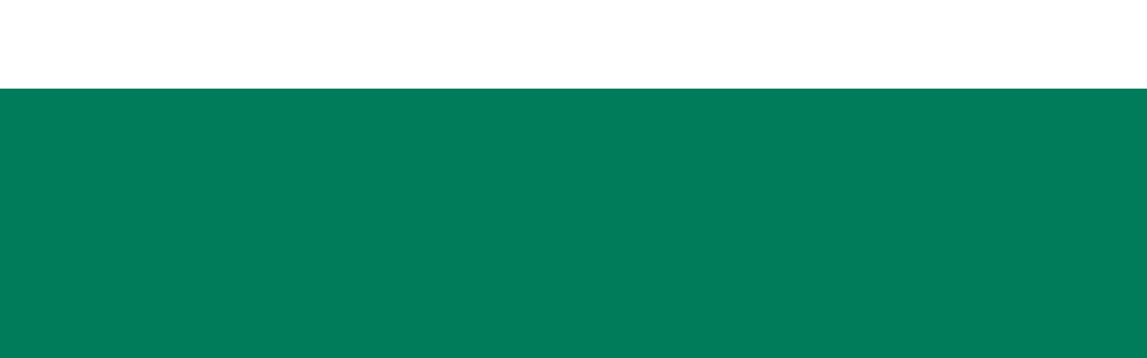

--- FILE ---
content_type: text/html; charset=utf-8
request_url: https://www.zorgfederatieoldenzaal.nl/portal-vervolgpagina/scholtenhof-appartement4
body_size: 20184
content:
<!DOCTYPE html PUBLIC "-//W3C//DTD XHTML 1.0 Strict//EN" "http://www.w3.org/TR/xhtml1/DTD/xhtml1-strict.dtd"> 
<!--
           ______       _____    ____        _    _____ _ _       
     /\   |  ____/\    / ____|  / __ \      | |  / ____(_) |      
    /  \  | |__ /  \  | (___   | |  | |_   _| |_| (___  _| |_ ___ 
   / /\ \ |  __/ /\ \  \___ \  | |  | | | | | __|\___ \| | __/ _ \
  / ____ \| | / ____ \ ____) | | |__| | |_| | |_ ____) | | ||  __/
 /_/    \_\_|/_/_   \_\_____/   \____/ \__,_|\__|_____/|_|\__\___|
--><html id="P_html" xmlns="http://www.w3.org/1999/xhtml" class="responsive" lang="nl" xml:lang="nl"><head id="P_head"><title>Sfeerimpressie Scholtenhof appartement 4 - Zorgfederatie Oldenzaal</title><meta name="viewport" content="width=device-width, initial-scale=1" /><meta http-equiv="X-UA-Compatible" content="IE=Edge" /><meta http-equiv="Content-Type" content="text/html; charset=utf-8" /><meta name="keywords" content="sfeerimpressie" /><meta property="og:title" content="Sfeerimpressie Scholtenhof appartement 4" /><meta property="og:type" content="article" /><meta property="og:url" content="https://www.zorgfederatieoldenzaal.nl/portal-vervolgpagina/scholtenhof-appartement4" /><meta name="robots" content="noodp" /><meta name="google" content="notranslate" /><meta name="msapplication-config" content="none" /><meta name="application-name" content="Zorgfederatie Oldenzaal" /><meta name="msapplication-TileColor" content="#007C5A" /><meta name="msapplication-TileImage" content="/themes/01dc8c93d4a53670/windowstile.png" /><link rel="apple-touch-icon" href="/themes/01dc8c93d4a53670/tile.png" /><link rel="stylesheet" type="text/css" href="/themes/01da01d4aeb56930/01dc8c93d5ed765a/css/Neutraal.css" /><style type="text/css" id="background">.sitebackground { background-color: #007C5A;
background-image: url('/themes/01dc8c93d4a53670/background.jpg');
background-position: center top;
background-repeat: repeat-x;
background-size: 3px 141px;
background-attachment: scroll;
 }@media (max-width:700px),screen and (max-device-width:480px),only screen and (min-device-width:768px) and (max-device-width:1024px) and (orientation:portrait) and (-webkit-min-device-pixel-ratio:1) { .sitebackground { background-color: #007C5A;
background-image: none;
background-position: 0% 0%;
background-size: auto;
background-attachment: scroll;
background-repeat: repeat;
 } }</style><link href="/static/01dc8fba821b0671/styles/css/font-awesome.min.css" type="text/css" rel="stylesheet" /><link href="/static/01dc8fba821b0671/styles/css/bootstrap-grid.min.css" type="text/css" rel="stylesheet" /><link href="/themes/01dc8c93d4a53670/favicon.ico" rel="shortcut icon" type="image/x-icon" /><script type="text/javascript">//<![CDATA[
(function (i, s, o, g, r, a, m) {i['GoogleAnalyticsObject'] = r; i[r] = i[r] || function () {(i[r].q = i[r].q || []).push(arguments)}, i[r].l = 1 * new Date(); a = s.createElement(o),m = s.getElementsByTagName(o)[0]; a.async = 1; a.src = g; m.parentNode.insertBefore(a, m)})(window, document, 'script', '//www.google-analytics.com/analytics.js', 'ga');
window.ga&&window.ga("create","UA-109652182-1","auto",{"allowLinker":true});window.ga&&window.ga("set","anonymizeIp",true);window.ga&&window.ga("require","linker");window.ga&&window.ga("linker:autoLink",[".zorgfederatieoldenzaal.nl"]);window.ga&&window.ga("set","dimension1","Login_required","Yes","3");window.ga&&window.ga("set","dimension2","Page_type","Vervolgpagina","3");window.ga&&window.ga("set","dimension1","LoggedInSession","No","2");window.ga&&window.ga("send","pageview");
//]]>
</script><script type="text/javascript">//<![CDATA[
dataLayer = [];(function(w,d,s,l,i){w[l]=w[l]||[];w[l].push({'gtm.start':new Date().getTime(),event:'gtm.js'});var f=d.getElementsByTagName(s)[0],j=d.createElement(s),dl=l!='dataLayer'?'&l='+l:'';j.async=true;j.src='https://www.googletagmanager.com/gtm.js?id='+i+dl;f.parentNode.insertBefore(j,f);})(window,document,'script','dataLayer','GTM-WGW59G9');
//]]>
</script></head><body id="P_body" class="sitebackground" style="overflow-y:scroll;overflow-x:auto;visibility:hidden;"><div id="P_masteradmin"></div><div id="P_rootscroll"><div id="P_rootdiv" align="center"><div id="P_roottable" class="root"><div class="masterheaderback"
                        ><div id="P_masterheader" class="masterheaderpart" style="max-width:1200px;"><div id="P_H_W" class="staticwebform afasheader zoneheader"><table id="P_H_W_ZoneLayout" width="100%" cellpadding="0" cellspacing="0" style="table-layout:fixed;"><tr><td valign="top" colspan="2" style="padding-left:0px;padding-right:0px;padding-top:0px;padding-bottom:0px;"><div id="P_H_W_2" class="zone"></div></td></tr><tr><td valign="top" style="padding-left:0px;padding-right:0px;padding-top:0px;padding-bottom:0px;"><div id="P_H_W_0" class="zone"><div class="clear"></div><div id="P_H_W_Logo" class="part headerimage" data-part-type="12" style="float:left;padding:0px 0px 0px 0px;"><div><div id="P_H_W_Logo_Content" class="content" style="height:99px;"></div></div></div></div></td><td valign="top" style="padding-left:0px;padding-right:0px;padding-top:0px;padding-bottom:0px;"><div id="P_H_W_1" class="zone"></div></td></tr><tr><td valign="top" colspan="2" style="padding-left:0px;padding-right:0px;padding-top:0px;padding-bottom:0px;"><div id="P_H_W_3" class="zone"><div id="P_H_W_Menu" class="part clear" data-part-type="8"><div><div id="P_H_W_Menu_Content" class="content"></div></div></div></div></td></tr></table></div></div></div
                    ><div class="mastermiddleback"
                    ><div id="P_mastermiddle" class="middlemasterpart mastermiddletable" style="max-width:1200px;padding-left:0px;padding-right:0px;"><div class="mastermiddlerow"
                            ><div id="P_mastercontent" class="contentmasterpart" valign="top" style="width:auto;"><div id="P_CH_W" class="staticwebform zoneContentHeader"><div id="P_CH_W_ZoneLayout" class="zonelayout"><div class="zonetable"><div class="zonerow"><div class="zonecell" style="padding-left:0px;padding-right:0px;padding-top:0px;padding-bottom:0px;width:auto;"><div id="P_CH_W_1" class="zone" data-zone-id="1"></div></div></div></div></div></div><div id="P_C_W" class="staticwebform"><div id="P_C_W_ZoneLayout" class="zonelayout"><div class="zonetable"><div class="zonerow"><div class="zonecell" style="padding-left:0px;padding-right:0px;padding-top:0px;padding-bottom:0px;width:100%;"><div id="P_C_W_1" class="zone" data-zone-id="1"><div id="P_C_W_Title" class="part pagetitle clear" data-part-type="14" style="padding:15px 10px 25px 10px;"><div id="P_C_W_Title_Content" class="content"><h1>Sfeerimpressie Scholtenhof appartement 4</h1></div></div></div></div></div></div><div class="zonetable"><div class="zonerow"><div class="zonecell" style="padding-left:10px;padding-right:10px;padding-top:0px;padding-bottom:25px;width:25%;"><div id="P_C_W_3" class="zone" data-zone-id="3"><div id="P_C_W_351932F0426C4497A49B1C8AE2CBDE6E" class="part clear" data-part-type="12" style="margin:0px 0px 0px 0px;padding:0px 0px 0px 0px;"><div><div id="P_C_W_351932F0426C4497A49B1C8AE2CBDE6E_Content" class="content" style="height:186px;"></div></div></div></div></div><div class="zonecell" style="padding-left:10px;padding-right:10px;padding-top:0px;padding-bottom:25px;width:25%;"><div id="P_C_W_4" class="zone" data-zone-id="4"><div id="P_C_W_84C3AC084B4EE625C9392982B32AA749" class="part clear" data-part-type="12" style="padding:0px 0px 0px 0px;"><div><div id="P_C_W_84C3AC084B4EE625C9392982B32AA749_Content" class="content" style="height:186px;"></div></div></div></div></div><div class="zonecell" style="padding-left:10px;padding-right:10px;padding-top:0px;padding-bottom:25px;width:25%;"><div id="P_C_W_5" class="zone" data-zone-id="5"><div id="P_C_W_EEA68AD04AFB7E48F1995089D7AA2B05" class="part clear" data-part-type="12" style="padding:0px 0px 0px 0px;"><div><div id="P_C_W_EEA68AD04AFB7E48F1995089D7AA2B05_Content" class="content" style="height:186px;"></div></div></div></div></div><div class="zonecell" style="padding-left:10px;padding-right:10px;padding-top:0px;padding-bottom:25px;width:25%;"><div id="P_C_W_6" class="zone" data-zone-id="6"><div id="P_C_W_9909F9D944CB0D02E12C8D97C8112C34" class="part clear" data-part-type="12" style="margin:0px 0px 0px 0px;padding:0px 0px 0px 0px;"><div><div id="P_C_W_9909F9D944CB0D02E12C8D97C8112C34_Content" class="content" style="height:186px;"></div></div></div></div></div></div></div><div class="zonetable"><div class="zonerow"><div class="zonecell" style="padding-left:10px;padding-right:10px;padding-top:15px;padding-bottom:25px;width:25%;"><div id="P_C_W_7" class="zone" data-zone-id="7"><div id="P_C_W_FACD66B946D86C1CAF85EC832E66802D" class="part clear" data-part-type="12" style="margin:0px 0px 0px 0px;padding:0px 0px 0px 0px;"><div><div id="P_C_W_FACD66B946D86C1CAF85EC832E66802D_Content" class="content" style="height:186px;"></div></div></div></div></div><div class="zonecell" style="padding-left:10px;padding-right:10px;padding-top:15px;padding-bottom:25px;width:25%;"><div id="P_C_W_8" class="zone" data-zone-id="8"><div id="P_C_W_CA6A6495473FE6E7A1780E91CFA863AC" class="part clear" data-part-type="12" style="margin:0px 0px 0px 0px;padding:0px 0px 0px 0px;"><div><div id="P_C_W_CA6A6495473FE6E7A1780E91CFA863AC_Content" class="content" style="height:186px;"></div></div></div></div></div><div class="zonecell" style="padding-left:10px;padding-right:10px;padding-top:15px;padding-bottom:25px;width:25%;"><div id="P_C_W_9" class="zone" data-zone-id="9"><div id="P_C_W_FB5A6D4C4EC218AC2F919CB8914093C9" class="part clear" data-part-type="12" style="margin:0px 0px 0px 0px;padding:0px 0px 0px 0px;"><div><div id="P_C_W_FB5A6D4C4EC218AC2F919CB8914093C9_Content" class="content" style="height:186px;"></div></div></div></div></div><div class="zonecell" style="padding-left:10px;padding-right:10px;padding-top:15px;padding-bottom:25px;width:25%;"><div id="P_C_W_10" class="zone" data-zone-id="10"><div id="P_C_W_19A1749948C4BBBC9CBF08B63FA134D0" class="part clear" data-part-type="12" style="margin:0px 0px 0px 0px;padding:0px 0px 0px 0px;"><div><div id="P_C_W_19A1749948C4BBBC9CBF08B63FA134D0_Content" class="content" style="height:186px;"></div></div></div></div></div></div></div><div class="zonetable"><div class="zonerow"><div class="zonecell" style="padding-left:10px;padding-right:10px;padding-top:15px;padding-bottom:25px;width:25%;"><div id="P_C_W_11" class="zone" data-zone-id="11"><div id="P_C_W_FDE5B7694558033277D277BBB07EE261" class="part clear" data-part-type="12" style="padding:0px 0px 0px 0px;"><div><div id="P_C_W_FDE5B7694558033277D277BBB07EE261_Content" class="content" style="height:400px;"></div></div></div></div></div><div class="zonecell" style="padding-left:10px;padding-right:10px;padding-top:15px;padding-bottom:25px;width:25%;"><div id="P_C_W_12" class="zone" data-zone-id="12"></div></div><div class="zonecell" style="padding-left:10px;padding-right:10px;padding-top:15px;padding-bottom:25px;width:25%;"><div id="P_C_W_13" class="zone" data-zone-id="13"></div></div><div class="zonecell" style="padding-left:10px;padding-right:10px;padding-top:15px;padding-bottom:25px;width:25%;"><div id="P_C_W_14" class="zone" data-zone-id="14"></div></div></div></div></div></div></div></div></div></div
                    ><div class="masterfooterback"
                        ><div id="P_masterfooter" class="masterfooterpart" style="max-width:1200px;"><div id="P_F_W" class="staticwebform afasfooter zonefooter"><div id="P_F_W_ZoneLayout" class="zonelayout"><div class="zonetable"><div class="zonerow"><div class="zonecell" style="padding-left:0px;padding-right:0px;padding-top:0px;padding-bottom:0px;width:auto;"><div id="P_F_W_1" class="zone" data-zone-id="1"><div id="P_F_W_Menu" class="part" data-part-type="8"><div><div id="P_F_W_Menu_Content" class="content"></div></div></div></div></div></div></div></div></div></div></div 
                ></div><div class="navbarcontainer"><div id="P_NavBar" class="navbar"></div></div></div></div><script type="text/javascript">//<![CDATA[
function AntaBootstrapCompleted(entrypoint){Promise.all([entrypoint.ImportModule("core\/app"),entrypoint.ImportModule("webpart\/picture"),entrypoint.ImportModule("webpart\/webmenu\/webmenu"),entrypoint.ImportModule("core\/ui\/googlefont"),entrypoint.ImportModule("core\/sr"),entrypoint.ImportModule("core\/script")]).then(function (result){var app=result[0];var picture=result[1];var webmenu=result[2];var googlefont=result[3];var sr=result[4];var script=result[5];script.AddInitScript(function (){app.RegisterWebForm("P_H_W","","",0,"\/cx\/KPHeader","","\/event\/webform","",false,null,2,"\/cx\/KPHeader",6,false,false);app.RegisterWebPart("P_H_W","P_H_W_Logo",{"Id":"Logo","Type":12,"SubType":0,"Title":"Afbeelding","Published":true,"ParentDataId":null,"DataId":"1","InitialState":{"SizeState":0,"PartHeight":"99px","HeightType":3,"MinHeight":0,"Width":"auto","Floating":"left","Clearing":"both","Display":"","Padding":"0px 0px 0px 0px","DontClearSecondParagraph":false,"ActivateOnStartup":false},"WebFormLocation":"\/cx\/KPHeader","WebFormEventLocation":"\/cx\/KPHeader","WebFormQueryString":"","Imported":false,"ImportedPartId":null,"ZoneId":"0","ZoneWidth":"auto","IsEmpty":false,"MappedParameters":null,"HasFixedParameterValues":false,"ContentEditable":false,"ParentTabContainerId":null,"DefaultTitle":"Afbeelding","SharedTabParts":[],"Loaded":true,"Layout":{"inheritedFromTheme":false,"pagePartFromTheme":-1,"background":{}},"WebFormType":0,"WebFormSessionId":"","WebFormDataSetId":""});app.RegisterWebPart("P_H_W","P_H_W_Menu",{"Id":"Menu","Type":8,"SubType":0,"Title":"Menu","Published":true,"ParentDataId":null,"DataId":"2","InitialState":{"SizeState":0,"PartHeight":"auto","HeightType":0,"MinHeight":0,"Width":"auto","Floating":null,"Clearing":"both","Display":"","Padding":null,"DontClearSecondParagraph":false,"ActivateOnStartup":false},"WebFormLocation":"\/cx\/KPHeader","WebFormEventLocation":"\/cx\/KPHeader","WebFormQueryString":"","Imported":false,"ImportedPartId":null,"ZoneId":"3","ZoneWidth":"auto","IsEmpty":false,"MappedParameters":null,"HasFixedParameterValues":false,"ContentEditable":false,"ParentTabContainerId":null,"DefaultTitle":"Menu","SharedTabParts":[],"Loaded":true,"Layout":{"inheritedFromTheme":false,"pagePartFromTheme":-1,"background":{}},"WebFormType":0,"WebFormSessionId":"","WebFormDataSetId":""});app.RegisterWebForm("P_L_W","","",0,"\/cx\/KPLeft","","\/event\/webform","",false,null,1,"\/cx\/KPLeft",3,false,false);app.RegisterWebForm("P_R_W","","",0,"\/cx\/KPRight","","\/event\/webform","",false,null,1,"\/cx\/KPRight",4,false,false);app.RegisterWebForm("P_F_W","","",0,"\/cx\/KPFooter","","\/event\/webform","",false,null,1,"\/cx\/KPFooter",7,false,false);app.RegisterWebPart("P_F_W","P_F_W_Menu",{"Id":"Menu","Type":8,"SubType":0,"Title":"Menu","Published":true,"ParentDataId":null,"DataId":"1","InitialState":{"SizeState":0,"PartHeight":"auto","HeightType":0,"MinHeight":0,"Width":"auto","Floating":null,"Clearing":"none","Display":"","Padding":null,"DontClearSecondParagraph":false,"ActivateOnStartup":false},"WebFormLocation":"\/cx\/KPFooter","WebFormEventLocation":"\/cx\/KPFooter","WebFormQueryString":"","Imported":false,"ImportedPartId":null,"ZoneId":"1","ZoneWidth":"auto","IsEmpty":false,"MappedParameters":null,"HasFixedParameterValues":false,"ContentEditable":false,"ParentTabContainerId":null,"DefaultTitle":"Menu","SharedTabParts":[],"Loaded":true,"Layout":{"inheritedFromTheme":false,"pagePartFromTheme":-1,"background":{}},"WebFormType":0,"WebFormSessionId":"","WebFormDataSetId":""});app.RegisterWebForm("P_C_W","","",0,"\/portal-vervolgpagina\/scholtenhof-appartement4","","\/event\/webform","",false,null,5,"\/portal-vervolgpagina\/scholtenhof-appartement4",5,false,false);app.RegisterWebPart("P_C_W","P_C_W_Title",{"Id":"Title","Type":14,"SubType":1,"Title":"Titel","Published":true,"ParentDataId":null,"DataId":"1","InitialState":{"SizeState":0,"PartHeight":"auto","HeightType":1,"MinHeight":0,"Width":"auto","Floating":null,"Clearing":"both","Display":"","Padding":"15px 10px 25px 10px","DontClearSecondParagraph":false,"ActivateOnStartup":false},"WebFormLocation":"\/portal-vervolgpagina\/scholtenhof-appartement4","WebFormEventLocation":"\/portal-vervolgpagina\/scholtenhof-appartement4","WebFormQueryString":"","Imported":false,"ImportedPartId":null,"ZoneId":"1","ZoneWidth":"100%","IsEmpty":false,"MappedParameters":null,"HasFixedParameterValues":false,"ContentEditable":true,"ParentTabContainerId":null,"DefaultTitle":"Tekst","SharedTabParts":[],"Loaded":true,"Layout":{"inheritedFromTheme":false,"pagePartFromTheme":-1,"background":{}},"WebFormType":0,"WebFormSessionId":"","WebFormDataSetId":""});app.RegisterWebPart("P_C_W","P_C_W_351932F0426C4497A49B1C8AE2CBDE6E",{"Id":"351932F0426C4497A49B1C8AE2CBDE6E","Type":12,"SubType":0,"Title":"","Published":true,"ParentDataId":null,"DataId":"C9240AB948D04980E8EF898D4CCD3268","InitialState":{"SizeState":0,"PartHeight":"186px","HeightType":6,"MinHeight":0,"Width":"280px","Floating":null,"Clearing":"both","Display":"","Padding":"0px 0px 0px 0px","DontClearSecondParagraph":false,"ActivateOnStartup":false},"WebFormLocation":"\/portal-vervolgpagina\/scholtenhof-appartement4","WebFormEventLocation":"\/portal-vervolgpagina\/scholtenhof-appartement4","WebFormQueryString":"","Imported":false,"ImportedPartId":null,"ZoneId":"3","ZoneWidth":"25%","IsEmpty":false,"MappedParameters":null,"HasFixedParameterValues":false,"ContentEditable":false,"ParentTabContainerId":null,"DefaultTitle":"Afbeelding","SharedTabParts":[],"Loaded":true,"Layout":{"inheritedFromTheme":true,"pagePartFromTheme":1,"background":{}},"WebFormType":0,"WebFormSessionId":"","WebFormDataSetId":""});app.RegisterWebPart("P_C_W","P_C_W_84C3AC084B4EE625C9392982B32AA749",{"Id":"84C3AC084B4EE625C9392982B32AA749","Type":12,"SubType":0,"Title":"","Published":true,"ParentDataId":null,"DataId":"A8DB305549D0305DBC3677957FAA3796","InitialState":{"SizeState":0,"PartHeight":"186px","HeightType":6,"MinHeight":0,"Width":"280px","Floating":null,"Clearing":"both","Display":"","Padding":"0px 0px 0px 0px","DontClearSecondParagraph":false,"ActivateOnStartup":false},"WebFormLocation":"\/portal-vervolgpagina\/scholtenhof-appartement4","WebFormEventLocation":"\/portal-vervolgpagina\/scholtenhof-appartement4","WebFormQueryString":"","Imported":false,"ImportedPartId":null,"ZoneId":"4","ZoneWidth":"25%","IsEmpty":false,"MappedParameters":null,"HasFixedParameterValues":false,"ContentEditable":false,"ParentTabContainerId":null,"DefaultTitle":"Afbeelding","SharedTabParts":[],"Loaded":true,"Layout":{"inheritedFromTheme":false,"pagePartFromTheme":-1,"background":{}},"WebFormType":0,"WebFormSessionId":"","WebFormDataSetId":""});app.RegisterWebPart("P_C_W","P_C_W_EEA68AD04AFB7E48F1995089D7AA2B05",{"Id":"EEA68AD04AFB7E48F1995089D7AA2B05","Type":12,"SubType":0,"Title":"","Published":true,"ParentDataId":null,"DataId":"BAE9861043F6806CB023E280D499B983","InitialState":{"SizeState":0,"PartHeight":"186px","HeightType":6,"MinHeight":0,"Width":"280px","Floating":null,"Clearing":"both","Display":"","Padding":"0px 0px 0px 0px","DontClearSecondParagraph":false,"ActivateOnStartup":false},"WebFormLocation":"\/portal-vervolgpagina\/scholtenhof-appartement4","WebFormEventLocation":"\/portal-vervolgpagina\/scholtenhof-appartement4","WebFormQueryString":"","Imported":false,"ImportedPartId":null,"ZoneId":"5","ZoneWidth":"25%","IsEmpty":false,"MappedParameters":null,"HasFixedParameterValues":false,"ContentEditable":false,"ParentTabContainerId":null,"DefaultTitle":"Afbeelding","SharedTabParts":[],"Loaded":true,"Layout":{"inheritedFromTheme":false,"pagePartFromTheme":-1,"background":{}},"WebFormType":0,"WebFormSessionId":"","WebFormDataSetId":""});app.RegisterWebPart("P_C_W","P_C_W_9909F9D944CB0D02E12C8D97C8112C34",{"Id":"9909F9D944CB0D02E12C8D97C8112C34","Type":12,"SubType":0,"Title":"","Published":true,"ParentDataId":null,"DataId":"2CE003114640799259E489807914BE0D","InitialState":{"SizeState":0,"PartHeight":"186px","HeightType":6,"MinHeight":0,"Width":"280px","Floating":null,"Clearing":"both","Display":"","Padding":"0px 0px 0px 0px","DontClearSecondParagraph":false,"ActivateOnStartup":false},"WebFormLocation":"\/portal-vervolgpagina\/scholtenhof-appartement4","WebFormEventLocation":"\/portal-vervolgpagina\/scholtenhof-appartement4","WebFormQueryString":"","Imported":false,"ImportedPartId":null,"ZoneId":"6","ZoneWidth":"25%","IsEmpty":false,"MappedParameters":null,"HasFixedParameterValues":false,"ContentEditable":false,"ParentTabContainerId":null,"DefaultTitle":"Afbeelding","SharedTabParts":[],"Loaded":true,"Layout":{"inheritedFromTheme":true,"pagePartFromTheme":1,"background":{}},"WebFormType":0,"WebFormSessionId":"","WebFormDataSetId":""});app.RegisterWebPart("P_C_W","P_C_W_FACD66B946D86C1CAF85EC832E66802D",{"Id":"FACD66B946D86C1CAF85EC832E66802D","Type":12,"SubType":0,"Title":"","Published":true,"ParentDataId":null,"DataId":"6C279C164EB459C1E15D6DACEA320800","InitialState":{"SizeState":0,"PartHeight":"186px","HeightType":6,"MinHeight":0,"Width":"280px","Floating":null,"Clearing":"both","Display":"","Padding":"0px 0px 0px 0px","DontClearSecondParagraph":false,"ActivateOnStartup":false},"WebFormLocation":"\/portal-vervolgpagina\/scholtenhof-appartement4","WebFormEventLocation":"\/portal-vervolgpagina\/scholtenhof-appartement4","WebFormQueryString":"","Imported":false,"ImportedPartId":null,"ZoneId":"7","ZoneWidth":"25%","IsEmpty":false,"MappedParameters":null,"HasFixedParameterValues":false,"ContentEditable":false,"ParentTabContainerId":null,"DefaultTitle":"Afbeelding","SharedTabParts":[],"Loaded":true,"Layout":{"inheritedFromTheme":true,"pagePartFromTheme":1,"background":{}},"WebFormType":0,"WebFormSessionId":"","WebFormDataSetId":""});app.RegisterWebPart("P_C_W","P_C_W_CA6A6495473FE6E7A1780E91CFA863AC",{"Id":"CA6A6495473FE6E7A1780E91CFA863AC","Type":12,"SubType":0,"Title":"","Published":true,"ParentDataId":null,"DataId":"5674B981424A870898DB17B158B95C1C","InitialState":{"SizeState":0,"PartHeight":"186px","HeightType":6,"MinHeight":0,"Width":"280px","Floating":null,"Clearing":"both","Display":"","Padding":"0px 0px 0px 0px","DontClearSecondParagraph":false,"ActivateOnStartup":false},"WebFormLocation":"\/portal-vervolgpagina\/scholtenhof-appartement4","WebFormEventLocation":"\/portal-vervolgpagina\/scholtenhof-appartement4","WebFormQueryString":"","Imported":false,"ImportedPartId":null,"ZoneId":"8","ZoneWidth":"25%","IsEmpty":false,"MappedParameters":null,"HasFixedParameterValues":false,"ContentEditable":false,"ParentTabContainerId":null,"DefaultTitle":"Afbeelding","SharedTabParts":[],"Loaded":true,"Layout":{"inheritedFromTheme":true,"pagePartFromTheme":1,"background":{}},"WebFormType":0,"WebFormSessionId":"","WebFormDataSetId":""});app.RegisterWebPart("P_C_W","P_C_W_FB5A6D4C4EC218AC2F919CB8914093C9",{"Id":"FB5A6D4C4EC218AC2F919CB8914093C9","Type":12,"SubType":0,"Title":"","Published":true,"ParentDataId":null,"DataId":"9EDF98694E38F62B69BEB8D0A2DD0736","InitialState":{"SizeState":0,"PartHeight":"186px","HeightType":6,"MinHeight":0,"Width":"280px","Floating":null,"Clearing":"both","Display":"","Padding":"0px 0px 0px 0px","DontClearSecondParagraph":false,"ActivateOnStartup":false},"WebFormLocation":"\/portal-vervolgpagina\/scholtenhof-appartement4","WebFormEventLocation":"\/portal-vervolgpagina\/scholtenhof-appartement4","WebFormQueryString":"","Imported":false,"ImportedPartId":null,"ZoneId":"9","ZoneWidth":"25%","IsEmpty":false,"MappedParameters":null,"HasFixedParameterValues":false,"ContentEditable":false,"ParentTabContainerId":null,"DefaultTitle":"Afbeelding","SharedTabParts":[],"Loaded":true,"Layout":{"inheritedFromTheme":true,"pagePartFromTheme":1,"background":{}},"WebFormType":0,"WebFormSessionId":"","WebFormDataSetId":""});app.RegisterWebPart("P_C_W","P_C_W_19A1749948C4BBBC9CBF08B63FA134D0",{"Id":"19A1749948C4BBBC9CBF08B63FA134D0","Type":12,"SubType":0,"Title":"","Published":true,"ParentDataId":null,"DataId":"7911C58C4CC9F77D4FEBBB8B9BDD03D1","InitialState":{"SizeState":0,"PartHeight":"186px","HeightType":6,"MinHeight":0,"Width":"280px","Floating":null,"Clearing":"both","Display":"","Padding":"0px 0px 0px 0px","DontClearSecondParagraph":false,"ActivateOnStartup":false},"WebFormLocation":"\/portal-vervolgpagina\/scholtenhof-appartement4","WebFormEventLocation":"\/portal-vervolgpagina\/scholtenhof-appartement4","WebFormQueryString":"","Imported":false,"ImportedPartId":null,"ZoneId":"10","ZoneWidth":"25%","IsEmpty":false,"MappedParameters":null,"HasFixedParameterValues":false,"ContentEditable":false,"ParentTabContainerId":null,"DefaultTitle":"Afbeelding","SharedTabParts":[],"Loaded":true,"Layout":{"inheritedFromTheme":true,"pagePartFromTheme":1,"background":{}},"WebFormType":0,"WebFormSessionId":"","WebFormDataSetId":""});app.RegisterWebPart("P_C_W","P_C_W_FDE5B7694558033277D277BBB07EE261",{"Id":"FDE5B7694558033277D277BBB07EE261","Type":12,"SubType":0,"Title":"","Published":true,"ParentDataId":null,"DataId":"C24842744D75B62AE4552B9D3D0715B8","InitialState":{"SizeState":0,"PartHeight":"400px","HeightType":6,"MinHeight":0,"Width":"280px","Floating":null,"Clearing":"both","Display":"","Padding":"0px 0px 0px 0px","DontClearSecondParagraph":false,"ActivateOnStartup":false},"WebFormLocation":"\/portal-vervolgpagina\/scholtenhof-appartement4","WebFormEventLocation":"\/portal-vervolgpagina\/scholtenhof-appartement4","WebFormQueryString":"","Imported":false,"ImportedPartId":null,"ZoneId":"11","ZoneWidth":"25%","IsEmpty":false,"MappedParameters":null,"HasFixedParameterValues":false,"ContentEditable":false,"ParentTabContainerId":null,"DefaultTitle":"Afbeelding","SharedTabParts":[],"Loaded":true,"Layout":{"inheritedFromTheme":false,"pagePartFromTheme":-1,"background":{}},"WebFormType":0,"WebFormSessionId":"","WebFormDataSetId":""});googlefont.registerFonts(["Alegreya","Alegreya SC","Alike","Andada","Anton","Arbutus Slab","Archivo Black","Arimo","Average Sans","Averia Serif Libre","Baloo 2","Barlow","Bigelow Rules","Bonbon","Bree Serif","Butcherman","Calligraffitti","Catamaran","Cutive","Days One","DM Mono","DM Sans","Domine","Donegal One","Encode Sans","Exo","Exo\\ 2","Fjalla One","Francois One","Habibi","Henny Penny","Inter","Jura","Lato","Molle","Montserrat","Mukta","Noto Sans","Nunito","Open Sans","Oswald","Parisienne","Playfair Display","Poppins","Pridi","PT Sans","Quicksand","Raleway","Ranchers","Red Hat Display","Red Hat Text","Roboto","Roboto Mono","Roboto Slab","Source Sans Pro","Source Serif Pro","Squada One","Titillium Web","Trocchi","Ubuntu","Ultra","Varela Round","Vidaloka","Vollkorn","Work Sans"]);googlefont.loadFonts([]);});script.AddInitPartTypeScript(function (){picture.RegisterWebPicturePart("P_H_W_Logo",{"imageId":"82523","startAnimation":1,"imageDescription":null,"imageSize":3,"originalWidth":333,"originalHeight":99,"originalSource":"\/cx\/KPHeader\/01dc6d3b9c78671d\/werken%20bij%20-%20logo.png","marginLeft":"","marginRight":"auto","link":{"linkId":"2F527FE1483CF71F5E8AD7A366FAA02F","openInMode":1,"url":"\/","isCloseOverlay":false},"isHeaderWithLogoAsBackground":false});webmenu.RegisterWebMenu("P_H_W_Menu",{"Zone":6,"MenuId":"DB062A1F4CAC53F2B3CFE79243E277DD","Actions":{},"SearchActionUrl":"\/zoeken-prs\/zoeken"});webmenu.RegisterWebMenu("P_F_W_Menu",{"Zone":7,"MenuId":"20A060C2451A1EC84939BD80A509F8D5","Actions":{},"SearchActionUrl":"\/zoeken-prs\/zoeken"});picture.RegisterWebPicturePart("P_C_W_351932F0426C4497A49B1C8AE2CBDE6E",{"imageId":"83606","startAnimation":1,"imageDescription":null,"imageSize":3,"originalWidth":2000,"originalHeight":1334,"originalSource":"\/portal-vervolgpagina\/scholtenhof-appartement4\/foto%20071.jpg","marginLeft":"auto","marginRight":"auto","mediumWidth":1000,"mediumHeight":667,"mediumSource":"\/portal-vervolgpagina\/scholtenhof-appartement4\/foto%2007.jpg","isHeaderWithLogoAsBackground":false});picture.RegisterWebPicturePart("P_C_W_84C3AC084B4EE625C9392982B32AA749",{"imageId":"83600","startAnimation":1,"imageDescription":null,"imageSize":3,"originalWidth":2000,"originalHeight":1334,"originalSource":"\/portal-vervolgpagina\/scholtenhof-appartement4\/foto%20021.jpg","marginLeft":"auto","marginRight":"auto","mediumWidth":1000,"mediumHeight":667,"mediumSource":"\/portal-vervolgpagina\/scholtenhof-appartement4\/foto%2002.jpg","isHeaderWithLogoAsBackground":false});picture.RegisterWebPicturePart("P_C_W_EEA68AD04AFB7E48F1995089D7AA2B05",{"imageId":"83601","startAnimation":1,"imageDescription":null,"imageSize":3,"originalWidth":2000,"originalHeight":1334,"originalSource":"\/portal-vervolgpagina\/scholtenhof-appartement4\/foto%20031.jpg","marginLeft":"auto","marginRight":"auto","mediumWidth":1000,"mediumHeight":667,"mediumSource":"\/portal-vervolgpagina\/scholtenhof-appartement4\/foto%2003.jpg","isHeaderWithLogoAsBackground":false});picture.RegisterWebPicturePart("P_C_W_9909F9D944CB0D02E12C8D97C8112C34",{"imageId":"83602","startAnimation":1,"imageDescription":null,"imageSize":3,"originalWidth":2000,"originalHeight":1334,"originalSource":"\/portal-vervolgpagina\/scholtenhof-appartement4\/foto%20041.jpg","marginLeft":"auto","marginRight":"auto","mediumWidth":1000,"mediumHeight":667,"mediumSource":"\/portal-vervolgpagina\/scholtenhof-appartement4\/foto%2004.jpg","isHeaderWithLogoAsBackground":false});picture.RegisterWebPicturePart("P_C_W_FACD66B946D86C1CAF85EC832E66802D",{"imageId":"83603","startAnimation":1,"imageDescription":null,"imageSize":3,"originalWidth":2000,"originalHeight":1334,"originalSource":"\/portal-vervolgpagina\/scholtenhof-appartement4\/foto%20051.jpg","marginLeft":"auto","marginRight":"auto","mediumWidth":1000,"mediumHeight":667,"mediumSource":"\/portal-vervolgpagina\/scholtenhof-appartement4\/foto%2005.jpg","isHeaderWithLogoAsBackground":false});picture.RegisterWebPicturePart("P_C_W_CA6A6495473FE6E7A1780E91CFA863AC",{"imageId":"83604","startAnimation":1,"imageDescription":null,"imageSize":3,"originalWidth":2000,"originalHeight":1334,"originalSource":"\/portal-vervolgpagina\/scholtenhof-appartement4\/foto%20061.jpg","marginLeft":"auto","marginRight":"auto","mediumWidth":1000,"mediumHeight":667,"mediumSource":"\/portal-vervolgpagina\/scholtenhof-appartement4\/foto%2006.jpg","isHeaderWithLogoAsBackground":false});picture.RegisterWebPicturePart("P_C_W_FB5A6D4C4EC218AC2F919CB8914093C9",{"imageId":"83608","startAnimation":1,"imageDescription":null,"imageSize":3,"originalWidth":2000,"originalHeight":1334,"originalSource":"\/portal-vervolgpagina\/scholtenhof-appartement4\/foto%20091.jpg","marginLeft":"auto","marginRight":"auto","mediumWidth":1000,"mediumHeight":667,"mediumSource":"\/portal-vervolgpagina\/scholtenhof-appartement4\/foto%2009.jpg","isHeaderWithLogoAsBackground":false});picture.RegisterWebPicturePart("P_C_W_19A1749948C4BBBC9CBF08B63FA134D0",{"imageId":"83609","startAnimation":1,"imageDescription":null,"imageSize":3,"originalWidth":2000,"originalHeight":1335,"originalSource":"\/portal-vervolgpagina\/scholtenhof-appartement4\/foto%20101.jpg","marginLeft":"","marginRight":"auto","mediumWidth":1000,"mediumHeight":668,"mediumSource":"\/portal-vervolgpagina\/scholtenhof-appartement4\/foto%2010.jpg","isHeaderWithLogoAsBackground":false});picture.RegisterWebPicturePart("P_C_W_FDE5B7694558033277D277BBB07EE261",{"imageId":"83599","startAnimation":1,"imageDescription":null,"imageSize":3,"originalWidth":1334,"originalHeight":2000,"originalSource":"\/portal-vervolgpagina\/scholtenhof-appartement4\/foto%20011.jpg","marginLeft":"auto","marginRight":"auto","mediumWidth":667,"mediumHeight":1000,"mediumSource":"\/portal-vervolgpagina\/scholtenhof-appartement4\/foto%2001.jpg","isHeaderWithLogoAsBackground":false});});sr.sr.OK="OK";sr.sr.Close="Sluiten";sr.sr.Cancel="Annuleren";sr.sr.No="Nee";sr.sr.Yes="Ja";sr.sr.Abort="Afbreken";sr.sr.Retry="Opnieuw proberen";sr.sr.Ignore="Overslaan";sr.sr.Delete="Verwijderen";sr.sr.OR="Of";sr.sr.WarnPendingReaction=function(){return "Kan de actie \'"+arguments[0]+"\' niet afhandelen.\r\n\r\nDe reactie is nog niet opgeslagen. Sla eerst de reactie op of verwijder de tekst.";};sr.sr.ConnectionFailed="Verbinding mislukt";sr.sr.TimeoutOccurred="Er heeft zich een time-out met de verbinding voorgedaan.";sr.sr.Read="Gelezen";sr.sr.CookieConsentInfo="Deze website maakt gebruik van cookies.";sr.sr.CookieConsentReadMore="Meer weten?";sr.sr.CookieConsentMarkRead="Sluiten";sr.sr.DTAPWarn1="LET OP: Dit is een site van een";sr.sr.DTAPWarn2="omgeving!";sr.sr.DTAPAccept="acceptatie";sr.sr.DTAPTest="test";sr.sr.ErrorTitle="Foutmelding!";sr.sr.UnexpectedException="Er is een onverwachte fout opgetreden.";sr.sr.PopupBlockerWarning="Je browser is ingesteld om pop-ups van deze site te blokkeren. Dit kan de gebruikservaring van deze site nadelig beïnvloeden.\r\n\r\nVoeg deze site toe aan de lijst van toegestane websites in je pop-upblokker om deze melding te voorkomen.";sr.sr.PopupBlockerError="Door strikte instellingen in je pop-upblokker kan het vervolgscherm niet worden geopend.\r\n\r\nPas de instellingen in je pop-up blokker aan en probeer opnieuw.";sr.sr.ActionConfirm=function(){return "Weet je zeker dat je de actie \'"+arguments[0]+"\' wilt uitvoeren?";};sr.sr.ViewRowDeleteConfirm="Weet je zeker dat je de geselecteerde regel wilt verwijderen?";sr.sr.AutoSizeColumn="Weergave kolom breedtes aanpassen..";sr.sr.WaitForPublish="Bezig met publiceren..";sr.sr.ViewFilterNoResult="Dit filter levert geen resultaten op.";sr.sr.ViewNoData="Geen gegevens om te tonen.";sr.sr.NotSupportedBrowser="Wij ondersteunen deze browser niet meer.\r\n\r\nStap over naar een recente versie van onderstaande browsers:";sr.sr.Saved="Opgeslagen";sr.sr.EditWebForm="Aanpassen";sr.sr.ValidateRequiredFieldError="Dit veld is verplicht";sr.sr.ValidateError="Ongeldige waarde";sr.sr.ValidateAllowZeroError="De waarde nul is niet toegestaan";sr.sr.ValidateDateValueError="Ongeldige waarde voor een datum";sr.sr.ValidateDateTimeValueError="Ongeldige waarde voor een datum\/tijd";sr.sr.ValidateTimeValueError="Ongeldige waarde voor een tijd";sr.sr.ValidateDecimalValueError="Ongeldige waarde voor een decimaal getal";sr.sr.ValidateIntegerValueError="Ongeldige waarde voor een geheel getal";sr.sr.ValidateMinValueError=function(){return "De waarde is kleiner dan de minimumwaarde ("+arguments[0]+")";};sr.sr.ValidateMaxValueError=function(){return "De waarde is groter dan de maximumwaarde ("+arguments[0]+")";};sr.sr.ValidateFKValueError="De waarde komt niet voor in de omgeving";sr.sr.ValidateTimeSpanValueError="Ongeldige waarde voor een tijdsduur";sr.sr.ValidateDecimalValueDecimalDigitsError=function(){return "Het maximumaantal decimalen is "+arguments[0];};sr.sr.ValidateDecimalValueIntegralDigitsError=function(){return "Het maximumaantal cijfers voor de komma is "+arguments[0];};sr.sr.ValidateColorValueError="Ongeldige waarde voor een kleur, waarde moet tussen #000000 en #FFFFFF liggen";sr.sr.ValidateMaxLengthError=function(){return "De maximale lengte van het veld is overschreden, dit veld accepteert maximaal "+arguments[0]+" tekens";};sr.sr.PleaseWait="Even geduld graag.";sr.sr.ProcessingChanges="De wijzigingen worden verwerkt";sr.sr.SearchView="Zoeken";sr.sr.Search="Zoeken";sr.sr.SearchRemove="Maak de huidige selectie leeg";sr.sr.ChooseSearchField=function(){return "Kies "+arguments[0];};sr.sr.PickDate="Selecteer een datum";sr.sr.PickColor="Selecteer een kleur";sr.sr.ColorPicker="Kleur kiezen";sr.sr.WeakPassword="Zwak";sr.sr.AvaragePassword="Gemiddeld";sr.sr.StrongPassword="Sterk";sr.sr.Transparent="Transparant";sr.sr.ThemeColors="Themakleuren";sr.sr.ThemeColor="Kleur";sr.sr.Gradient="Kleurverloop";sr.sr.NoGradient="Geen";sr.sr.LightGradient="Licht";sr.sr.DarkGradient="Donker";sr.sr.AvailableInThemeEditMode="Alleen beschikbaar tijdens bewerken van een thema.";sr.sr.TextEdit="Tekst aanpassen";sr.sr.TextShow="Tekst tonen";sr.sr.Copy="Kopiëren";sr.sr.Copied="Gekopieerd";sr.sr.DataEntryConfirmCancel="Weet je zeker dat je wilt annuleren?\r\n\r\nBij Annuleren vervallen nieuw vastgelegde regels en gaan alle wijzigingen verloren!";sr.sr.DataEntryConfirmUnload="LET OP. Je staat op het punt het boekingsprogramma te sluiten, terwijl er niet opgeslagen wijzigingen zijn.\r\n\r\nAlle niet opgeslagen wijzigingen gaan verloren en de gegevens blijven mogelijk geblokkeerd als je de pagina nu verlaat.\r\n\r\nGa terug naar het boekingsprogramma en kies vervolgens [Voltooien] om de wijzigingen op te slaan of [Annuleren] om te sluiten zonder de wijzigingen op te slaan.";sr.sr.RowChangeError="De huidige regel bevat fouten, de regel kan niet worden verlaten.";sr.sr.EntryActionError="De actie kan niet worden uitgevoerd.";sr.sr.BrowseMailtoLink="Verstuur e-mail";sr.sr.BrowseLink="Open link";sr.sr.BrowseCalltoLink="Bel telefoonnr.";sr.sr.BrowseFacebookLink="Open Facebook-pagina";sr.sr.BrowseLinkedInLink="Open LinkedIn-pagina";sr.sr.BrowseTwitterLink="Open X-pagina (voorheen Twitter)";sr.sr.ManualEntry="Handmatig aanmaken";sr.sr.CannotDeleteBookingIsApproved="Deze regel is geaccordeerd en kan niet worden verwijderd.";sr.sr.PlaceholderEmpGridSearch=function(){return "Zoek op "+arguments[0];};sr.sr.CalenderBookItemDeleteConfirm="Weet je zeker dat je deze boeking wilt verwijderen?";sr.sr.HoursBookedOnWeekLabel="Geboekt deze week:";sr.sr.NormHoursBookedOnWeekLabel="Normuren deze week:";sr.sr.HoursBookedOnWeek=function(){return arguments[0]+" van "+arguments[1]+" uur";};sr.sr.ShowSchedule="Toon Profit Agenda";sr.sr.ShowWeekend="Toon weekend";sr.sr.LockedTime="Niet wijzigbaar";sr.sr.InvalidTime="Afgekeurd";sr.sr.TimeScale="Tijdschaal";sr.sr.TimeScale30="30 minuten";sr.sr.TimeScale15="15 minuten";sr.sr.TimeScale6="6 minuten";sr.sr.Settings="Instellingen";sr.sr.LogIn="Inloggen";sr.sr.ActivateAdminMode="Sitebeheer";sr.sr.ContactPropertiesOption="Persoonlijke gegevens";sr.sr.OrganizationPropertiesOption="Organisatiegegevens";sr.sr.MyAFASOnlineAccountOption="AFAS Online inloggegevens";sr.sr.MyPreferences="Voorkeuren";sr.sr.ProfitCommunicationCenter="Communication Center";sr.sr.SelectOrganizationOption="Organisatie kiezen";sr.sr.SelectEmployeeOption="Medewerker kiezen";sr.sr.AccountSecurity="Accountbeveiliging";sr.sr.LogoutOption="Uitloggen";sr.sr.TypeaheadNoResults="Geen resultaten om te tonen";sr.sr.TypeaheadTypeToSearch="Typ om te zoeken...";sr.sr.TypeaheadShowAll="Toon alle";sr.sr.TypeaheadSearching="Bezig met zoeken...";sr.sr.AIRegenerateResponse="Hergenereer antwoord";sr.sr.AIDisclaimer="Jonas kan fouten maken.";sr.sr.AIFeedbackPositive="Goede reactie";sr.sr.AIFeedbackNegative="Slechte reactie";sr.sr.AICombineContextPreviousResponsePrompt="Dit is je vorige antwoord:";sr.sr.AICombineContextCompleteContextPrompt="Dit is de complete context voor de prompt:";sr.sr.AICombineContextCompleteContextPromptWithPreviousResponsePrompt="Gebruikt je vorige antwoord in de prompt en neem de context wel mee:";sr.sr.AIPromptPlaceholder="Type hier je opdracht voor onze slimme assistent...";sr.sr.AIResponseError="Helaas is er iets mis gegaan, probeer het later opnieuw";sr.sr.AISuggestionPromptSummerizeLabel="Vat deze pagina samen";sr.sr.AISuggestionPromptSummerizePrompt="Maak een samenvatting van deze pagina";sr.sr.AISuggestionPromptSummerizeReactionsLabel="Vat reacties samen";sr.sr.AISuggestionPromptSummerizeReactionsPrompt="Vat de reacties van deze pagina samen";sr.sr.AIActionLengthButton="Lengte";sr.sr.AIActionLengthShorterLabel="Maak korter";sr.sr.AIActionLengthShorterPrompt="Maak je vorige antwoord korter";sr.sr.AIActionLengthLongerLabel="Maak langer";sr.sr.AIActionLengthLongerPrompt="Maak je vorige antwoord langer";sr.sr.AIActionStyleButton="Stijl";sr.sr.AIActionStyleSimplifyLabel="Vereenvoudig taalgebruik";sr.sr.AIActionStyleSimplifyPrompt="Vereenvoudig het taalgebruik van je vorige antwoord";sr.sr.AIActionStyleProfessionalLabel="Professioneel";sr.sr.AIActionStyleProfessionalPrompt="Herschrijf je vorige antwoord professioneler";sr.sr.AIActionStyleInformalLabel="Informeel";sr.sr.AIActionStyleInformalPrompt="Herschrijf je vorige antwoord informeler";sr.sr.AIActionStyleDirectLabel="Direct";sr.sr.AIActionStyleDirectPrompt="Herschrijf je vorige antwoord directer";sr.sr.AIActionStyleSelfAssuredLabel="Zelfverzekerd";sr.sr.AIActionStyleSelfAssuredPrompt="Herschrijf je vorige antwoord zelfverzekerder";sr.sr.AIActionStyleFriendlyLabel="Vriendelijk";sr.sr.AIActionStyleFriendlyPrompt="Herschrijf je vorige antwoord vriendelijker";sr.sr.Send="Versturen";sr.sr.AIUseResponseAsReaction="Gebruik als reactie";sr.sr.RichMemoFormatting="Opmaak";sr.sr.RichMemoParagraph="Paragraaf";sr.sr.RichMemoHeadingOne="Kop 1";sr.sr.RichMemoHeadingTwo="Kop 2";sr.sr.RichMemoHeadingThree="Kop 3";sr.sr.RichMemoHeadingFour="Kop 4";sr.sr.RichMemoBold="Vet";sr.sr.RichMemoItalic="Cursief";sr.sr.RichMemoUnderline="Onderstrepen";sr.sr.RichMemoStrikethrough="Doorhalen";sr.sr.RichMemoBulletList="Ongenummerde lijst";sr.sr.RichMemoOrderedList="Genummerde lijst";sr.sr.RichMemoLink="Link";sr.sr.RichMemoLinkAdd="Toevoegen of verwijderen link";sr.sr.RichMemoLinkInputPlaceholder="Link invoeren";sr.sr.RichMemoHorizontalRule="Horizontale lijn";sr.sr.RichMemoPreserveParagraphs="Behoud lege paragrafen";sr.sr.RichMemoPlaceholderAdd=function(){return "Toevoegen "+arguments[0];};sr.sr.RichMemoPlaceholderLabel="Velden";sr.sr.RichMemoEmojiAdd="Emoji invoegen";sr.sr.RichMemoFullscreen="Volledig scherm";sr.sr.RichMemoPoweruserHeading="Opdrachten";sr.sr.RichMemoPoweruserLaunchJonas="Start Jonas in reacties";sr.sr.RichMemoPlaceholder="Schrijf iets of druk op \/ voor opdrachten...";sr.sr.RichMemoPlaceholderCompact="Typ een bericht";sr.sr.OpenDetailsInNewWindow=function(){return "Open details van "+arguments[0]+" in een nieuw venster.";};sr.sr.BannerProceed="Ga verder";sr.sr.EmailMessageRecipient="Aan";sr.sr.EmailMessageSender="Van";sr.sr.EmailMessageSubject="Onderwerp";sr.sr.EmailMessageDate="Datum";sr.sr.EmailAttachmentProcessingFailed="De bijlage kan niet worden verwerkt.";sr.sr.EmailAttachmentDownloadFailed="Downloaden van de bijlage is mislukt.";sr.sr.PropertyFormUnsavedChangesTitle="Niet opgeslagen wijzigingen";sr.sr.PropertyFormUnsavedChangesMessage="Er zijn niet opgeslagen wijzigingen. Weet je zeker dat je deze pagina wilt verlaten?";sr.sr.Select="Selecteren";sr.sr.SelectAFile="Selecteer een bestand";sr.sr.SelectAFiles="Selecteer bestanden";sr.sr.SelectFile="Bestand kiezen";sr.sr.SelectFiles="Bestanden kiezen";sr.sr.SearchInFiles="zoek in bestanden";sr.sr.DragAndDropFilesOr="Drag en drop je bijlagen of";sr.sr.FileRemove="Bestand verwijderen";sr.sr.FileError="Er is een fout opgetreden bij het toevoegen van het bestand.";sr.sr.SelectImage="Afbeelding kiezen";sr.sr.RemoveImage="Afbeelding verwijderen";sr.sr.MoreOptions="Meer opties";sr.sr.UploadFolderNotSupported="Toevoegen van mappen is niet ondersteund.";sr.sr.UploadMultipleFilesNotSupported="Gebruik van meerdere bestanden wordt niet ondersteund.";sr.sr.ReplaceExistingFileQuestion="Wil je het bestaande bestand vervangen?";sr.sr.ReplaceExistingFileButton="Vervangen";sr.sr.InvalidFileTypeUploadMessage="Het is niet toegestaan bestanden van dit type toe te voegen.";sr.sr.InvalidFileTypeUploadQuestion="Het is niet toegestaan bestanden van dit type toe te voegen.\r\n\r\nWil je het bestand inpakken?";sr.sr.ArchiveButton="Inpakken";sr.sr.MaxFileLengthExceededMessage=function(){return "Het geselecteerde bestand is te groot ("+arguments[0]+"MB).\r\n\r\nDe maximaal toegestane bestandsgrootte is "+arguments[1]+"MB.";};sr.sr.UploadBusy="Bezig...";sr.sr.FileUploadTimeout="De maximale tijdsduur voor het uploaden van het bestand is verstreken.";sr.sr.FileUploadError="Er is een fout opgetreden tijdens het uploaden van het bestand.\r\n\r\nControleer of het bestand voldoet aan de maximaal toegestane bestandsgrootte van 75MB.";sr.sr.MaxFileNameLengthExceededMessage=function(){return "De lengte van de naam van het bestand ("+arguments[0]+") is langer dan de toegestane lengte ("+arguments[1]+").";};sr.sr.IllegalFileNameSign=function(){return "Het teken \'"+arguments[0]+"\' is niet toegestaan in de bestandsnaam.";};sr.sr.IllegalFileNameSigns=function(){return "De tekens \'"+arguments[0]+"\' zijn niet toegestaan in de bestandsnaam.";};sr.sr.IllegalFileName=function(){return "De bestandnaam \'"+arguments[0]+"\' bevat ongeldige tekens";};sr.sr.UploadBusyWarning="Bezig met het uploaden van bijlagen.\r\nWacht tot alle bijlagen zijn geüpload.";sr.sr.RecordingBusyWarning="Bezig met het opnemen van audio.\r\nSla de opname eerst op of annuleer deze.";sr.sr.OpenInAttachmentPart="Openen in voorbeeldweergave";sr.sr.Preview="Voorbeeld";sr.sr.DownloadFile="Bestand downloaden";sr.sr.Download="Downloaden";sr.sr.DownloadAllFiles="Alles downloaden";sr.sr.ZipAndDownloadAllFiles="Alle bestanden samenvoegen en downloaden";sr.sr.MultipleFiles="Meerdere bestanden";sr.sr.FileTooLarge="Bestand is te groot.";sr.sr.ZipFilesQuestion=function(){return "Bestanden samenvoegen? ("+arguments[0]+")";};sr.sr.ZipTooLarge=function(){return "De geselecteerde bestanden zijn te groot. Maximaal toegestaan: "+arguments[0]+"MB.";};sr.sr.ZipNoFiles="Geen bestanden om samen te voegen.";sr.sr.ZipFileName="Vul een naam in voor het samengevoegde bestand";sr.sr.PasteImage="Plak afbeelding";sr.sr.PasteImageFailed="Afbeelding kan niet van het Klembord worden gehaald.";sr.sr.NoImagePasted="Je hebt geen afbeelding geselecteerd bij het kopiëren. Selecteer eerst de afbeelding en kopieer deze naar het klembord.";sr.sr.PressKey1_Key2=function(){return "Druk op "+arguments[0]+" + "+arguments[1];};sr.sr.PicturePaste="Afbeelding geplakt";sr.sr.PicturePasteQuestion="Wil je deze afbeelding gebruiken?";sr.sr.DescriptionImagePreview="Omschrijving:";sr.sr.TakeAPicture="Neem een foto";sr.sr.Photo="Foto";sr.sr.PhotoTaken="Foto genomen";sr.sr.PhotoTakenQuestion="Wil je deze foto gebruiken?";sr.sr.CameraUnavailableException="De camera is niet beschikbaar.";sr.sr.CameraNotSupportedException="De camera wordt niet ondersteund door je browser.";sr.sr.CameraPermissionDeniedException="Er is geen toestemming gegeven om de camera te gebruiken.";sr.sr.CaptureAudioRecording="Maak audio-opname";sr.sr.AudioRecording="Opname";sr.sr.MicrophoneUnavailableException="De microfoon is niet beschikbaar.";sr.sr.MicrophoneNotSupportedException="De microfoon wordt niet ondersteund door uw browser.";sr.sr.MicrophonePermissionDeniedException="Er is geen toestemming gegeven om de microfoon te gebruiken.";sr.sr.DragFileHere="Sleep bestand hierheen";sr.sr.DragFilesHere="Sleep bestanden hierheen";sr.sr.DropFileHere="Laat bestand los";sr.sr.DropFilesHere="Laat bestanden los";sr.sr.InvalidImageTypeMessage="Het geselecteerde bestand kan niet worden opgeslagen, omdat het bestand niet van een geldig formaat is.\r\nAlleen de formaten JPG, JPEG, GIF, BMP, PNG, PCX, PSD, TIF en TIFF mogen gebruikt worden.";sr.sr.EmptyFile="Geen of leeg bestand ingevuld.";sr.sr.ImageRemarksText="Toelichting";sr.sr.ImageRemarksPrompt="Vul een toelichting in voor de afbeelding";sr.sr.ImageDescriptionText="Omschrijving";sr.sr.ImageDescriptionPrompt="Vul een omschrijving in voor de afbeelding";sr.sr.DragImagesHere="Sleep afbeeldingen hierheen";sr.sr.DragMoreImages="Voeg meer afbeeldingen toe";sr.sr.DropImagesHere="Laat afbeeldingen los!";sr.sr.SelectImages="Afbeeldingen kiezen";sr.sr.SearchInMediaGallery="Zoek in mediagalerij";sr.sr.EditImageTitle="Aanpassen afbeelding";sr.sr.NewImageTitle="Aanmaken afbeelding";sr.sr.Till="tot";sr.sr.Year="Jaar";sr.sr.Month="Maand";sr.sr.Decade="Decennium";sr.sr.Weeknumber="Weeknummer";sr.sr.January="januari";sr.sr.February="februari";sr.sr.March="maart";sr.sr.April="april";sr.sr.May="mei";sr.sr.June="juni";sr.sr.July="juli";sr.sr.August="augustus";sr.sr.September="september";sr.sr.October="oktober";sr.sr.November="november";sr.sr.December="december";sr.sr.JanuaryShort="jan";sr.sr.FebruaryShort="feb";sr.sr.MarchShort="mrt";sr.sr.AprilShort="apr";sr.sr.MayShort="mei";sr.sr.JuneShort="jun";sr.sr.JulyShort="jul";sr.sr.AugustShort="aug";sr.sr.SeptemberShort="sep";sr.sr.OctoberShort="okt";sr.sr.NovemberShort="nov";sr.sr.DecemberShort="dec";sr.sr.Monday="Maandag";sr.sr.Tuesday="Dinsdag";sr.sr.Wednesday="Woensdag";sr.sr.Thursday="Donderdag";sr.sr.Friday="Vrijdag";sr.sr.Saturday="Zaterdag";sr.sr.Sunday="Zondag";sr.sr.MondayShort="ma";sr.sr.TuesdayShort="di";sr.sr.WednesdayShort="wo";sr.sr.ThursdayShort="do";sr.sr.FridayShort="vr";sr.sr.SaturdayShort="za";sr.sr.SundayShort="zo";sr.sr.AppointmentDeleteConfirm="Weet je zeker dat je deze afspraak wilt verwijderen?";sr.sr.RangeEdit="Reeks bewerken";sr.sr.RangeReject="Reeks weigeren";sr.sr.Edit="Bewerken";sr.sr.AcceptDecline="Weigering accepteren";sr.sr.Reply="Antwoorden";sr.sr.Accept="Accepteren";sr.sr.Reject="Weigeren";sr.sr.ReasonRejection="Reden weigering";sr.sr.RangeAccept="Reeks accepteren";sr.sr.RangeAcceptDelete="Reeks verwijdering accepteren";sr.sr.EditThis="Exemplaar bewerken";sr.sr.NewAppointment="Nieuwe afspraak";sr.sr.NewEvent="Nieuwe gebeurtenis";sr.sr.MyCalendar="Mijn agenda";sr.sr.NewCalendar="Nieuwe agenda";sr.sr.WorkWeek="Werkweek";sr.sr.Week="Week";sr.sr.Day="Dag";sr.sr.NewCalendarGroup="Nieuwe agenda groep";sr.sr.AcceptDelete="Verwijdering accepteren";sr.sr.AppointmentStatusAccepted="Geaccepteerd";sr.sr.AppointmentStatusRejected="Geweigerd";sr.sr.AppointmentStatusDeleted="Verwijderd";sr.sr.AppointmentStatusOpen="Open";sr.sr.DeleteCalendar="Agenda verwijderen";sr.sr.DeleteCalendarGroup="Agenda groep verwijderen";sr.sr.Locations="Locaties";sr.sr.FreeView="Tijdelijke selectie";sr.sr.ToAgendaMode="Naar agendamodus";sr.sr.ToPlanningMode="Naar planningsmodus";sr.sr.Create="Aanmaken";sr.sr.CreateAppointment="Nieuwe afspraak";sr.sr.CreateEvent="Nieuwe evenement";sr.sr.CreateRea="Nieuwe nacalculatie";sr.sr.ShowAppointment="Afspraak tonen";sr.sr.ShowRea="Nacalculatie tonen";sr.sr.Show="Tonen";sr.sr.AppointmentOpen="Je hebt nog een afspraak geopend in een ander browsertabblad. Sluit eerst dit tabblad om verder te gaan.";sr.sr.ReaOpen="Je hebt nog een nacalculatie geopend in een ander browsertabblad. Sluit eerst dit tabblad om verder te gaan.";sr.sr.WindowOpen="Je hebt nog een scherm geopend in een ander browsertabblad. Sluit eerst dit tabblad om verder te gaan.";sr.sr.WebMenuMenuItemAdd="Menu-item toevoegen";sr.sr.WebMenuMenuItemDelete="Menu-item verwijderen";sr.sr.WebMenuMenuItemMoveDown="Menu-item omlaag verplaatsen";sr.sr.WebMenuMenuItemMoveUp="Menu-item omhoog verplaatsen";sr.sr.WebMenuMenuItemEdit="Menu-item onderhouden";sr.sr.WebMenuMenuItemHidden="Menu-item is verborgen";sr.sr.OpenIndexSearchNotAvailable="Zoeken is momenteel niet mogelijk. Probeer het later nog eens.";sr.sr.OpenIndexSearchPlaceholder="Zoeken...";sr.sr.ThreadAssignLabel="Label toekennen";sr.sr.ThreadAddLabel="Label toevoegen";sr.sr.ThreadReply="Reageer";sr.sr.ThreadShare="Delen";sr.sr.ThreadDelete="Verwijder";sr.sr.ThreadCancel="Annuleer";sr.sr.ThreadConfirmDeleteReaction2="Weet je zeker dat je deze reactie wilt verwijderen?";sr.sr.ThreadDeleteReaction="Reactie verwijderen";sr.sr.ThreadExternalReaction="Externe reactie";sr.sr.ThreadThisReactionIsDeleted="Deze reactie is verwijderd.";sr.sr.ThreadPickLabel="Label kiezen";sr.sr.ThreadPickATemplateForPreview="Kies een sjabloon voor de voorbeeldweergave.";sr.sr.ThreadPickTemplate="Reactiesjabloon invoegen";sr.sr.ThreadReactions="Reacties";sr.sr.ThreadNoReactionsYet="Er zijn nog geen reacties";sr.sr.ThreadReactionTemplates="Reactiesjablonen";sr.sr.ThreadReactionTemplate="Reactiesjabloon";sr.sr.ThreadReactionAIPrompt="Jonas-promptsjabloon";sr.sr.ThreadOutOfWorkflowWarning="Nieuwe reacties worden niet door anderen gelezen. Dit dossieritem is uit de workflow en komt niet terug in een takenlijst.";sr.sr.ThreadSubmitInternal="Intern plaatsen";sr.sr.ThreadSubmitExternal="Extern plaatsen";sr.sr.ThreadSubmitReaction="Reactie plaatsen";sr.sr.ThreadShowWorkflowActions="Toon workflowacties";sr.sr.ThreadHideWorkflowActions="Verberg workflowacties";sr.sr.ThreadTurnView="Draai weergave";sr.sr.ThreadNote="{0} heeft op {1} de actie {2} uitgevoerd in de taak {3}";sr.sr.ThreadNoteAt="{0} heeft op {1} de actie {2} uitgevoerd in de taak {3}";sr.sr.ThreadConfirmMissingAttachment="Het lijkt erop dat je een bijlage aan de reactie wilt toevoegen, alleen dit is nog niet gedaan.\r\n\r\nWeet je zeker dat je de reactie zonder bijlage wilt plaatsen?";sr.sr.ThreadActivities="activiteiten";sr.sr.ThreadCopyLink="Link kopiëren";sr.sr.ThreadNewReactionAlertMessage="Zeker weten dat jouw reactie wordt gelezen? Kies dan een van de workflowacties.";sr.sr.ThreadReactionLater="later";sr.sr.ThreadReactionEmojiAndXOthers=function(){return "en "+arguments[0]+" anderen";};sr.sr.ThreadFlatView="Lijstweergave";sr.sr.ThreadThreadedView="Ingesprongen weergave";sr.sr.StatusPickStatus="Status kiezen";app.Run({"ProfitVersion":"AFAS Profit 7","IsUnderConstruction":false,"DebugActive":false,"DTAP":0,"PageClientId":"P","PartSeparator":"_","IdSeparator":"_","PortalType":2,"InSiteAdminMode":false,"IsResponsive":true,"ResponsiveMode":0,"CookiePrefix":"__Host-","ClientSessionId":"8f3354640053419fb17ec196b9e1b8dc","DocumentMode":0,"DocumentVersion":0,"VirtualDir":"\/","LoginUrl":"\/login","LogoutUrl":"\/logout","ActivateAdminUrl":null,"OrganizationPropertiesUrl":null,"SelectContactUrl":"\/selectcontact","ContactPropertiesUrl":null,"SelectEmployeeUrl":null,"MyPreferencesUrl":null,"ProfitCommunicationCenterUrl":null,"AFASOnlineAccountUrl":null,"AccountSecurityUrl":"\/account-beveiligen-prs\/overzicht-prs","PrivacyPolicyUrl":null,"FileDownloadPrefix":"\/file\/download","FileDownloadUrl":"\/file\/download\/default","FileTranscriptionUrl":"\/file\/download\/audiotranscription","ImageDownloadUrl":"\/file\/download\/image","FileUploadPrefix":"\/file\/upload","IconsDownloadUrl":"\/images\/icons","WebFormLocationEventUrl":"\/event\/webform\/url","WebFormLocationEventPoll":"\/event\/webform\/poll","ImagePathPrefix":"\/themes\/01da01d4aeb56930\/01dc8c93d5ed765a\/images","ScriptPath":"\/static\/01dc8fba821b0671\/scripts","TelephoneLinkProtocolOverride":"tel:%T","CaptchaPublicKey":"","Language":1043,"UICulture":"nl","UseAfasAI":false,"MaxRequestByteLength":78643200,"ChunkRequestByteLength":5242880,"AnonymousFileExtensionAllowList":[".jpg",".jpeg",".gif",".bmp",".png",".pcx",".psd",".tif",".tiff",".pdf",".docx",".doc",".odt",".rtf",".pages",".txt"],"FileExtensionDenyList":[".ashx",".asmx",".aspq",".axd",".bat",".cmd",".cshtm",".cshtml",".css",".dll",".exe",".hta",".htm",".html",".js",".jse",".mht",".mhtm",".mhtml",".ps1",".psd1",".psm1",".shtm",".shtml",".stm",".svg",".svgz",".svc",".vb",".vbe",".vbhtm",".vbhtml",".vbs",".wsdl",".xhtm",".xhtml",".xsd",".xsl",".xslt",".xml"],"Menu":{"Layout":3,"Floating":true,"FloatingFixed":true,"Animation":false,"Centered":false,"MobileHeaderColor":""},"Menus":{"20A060C2451A1EC84939BD80A509F8D5":{"Id":null,"Seqno":2,"Description":"Menu onder","Lookup":{}},"DB062A1F4CAC53F2B3CFE79243E277DD":{"Id":"70F31A6D4BEE28919409A7A348367152","Seqno":1,"Description":"Menu","Lookup":{"4E71418A4EF00DE794FBA0A9EFB0A21B":{"Show":false,"Label":"HOME","IsDraft":false,"AccentLevel":1,"Url":"\/","Target":1,"Parent":"70F31A6D4BEE28919409A7A348367152","Children":[]},"9B853EA547E57EC4F5897EB22D8358A1":{"Show":true,"Label":"Beschermd wonen","IsDraft":false,"AccentLevel":1,"Url":"\/portal-over-het-bedrijf\/beschermd-wonen","Target":1,"Parent":"C7E29A25438E1A4B755B8898D4ACA82A","Children":[]},"F8F0C2F2499462661C4AE59AE0FD085A":{"Show":true,"Label":"Scholtenhof","IsDraft":false,"AccentLevel":1,"Url":"\/portal-over-het-bedrijf\/onze-locaties-scholtenhof","Target":1,"Parent":"C7E29A25438E1A4B755B8898D4ACA82A","Children":[]},"BF1DB3F8410611C87FF01297D97B0A9D":{"Show":true,"Label":"Mariahof","IsDraft":false,"AccentLevel":1,"Url":"\/portal-over-het-bedrijf\/onze-locaties-mariahof","Target":1,"Parent":"C7E29A25438E1A4B755B8898D4ACA82A","Children":[]},"79FE19114CA2FF1A1B5961928B0025FE":{"Show":true,"Label":"Wet Zorg & Dwang","IsDraft":false,"AccentLevel":1,"Url":"\/portal-over-het-bedrijf\/wet-zorg-en-dwang","Target":1,"Parent":"C7E29A25438E1A4B755B8898D4ACA82A","Children":[]},"C7E29A25438E1A4B755B8898D4ACA82A":{"Show":true,"Label":"THUIS BIJ ONS","IsDraft":false,"AccentLevel":1,"Url":"\/portal-over-het-bedrijf\/thuis-bij-ons","Target":1,"Parent":"94E18A434CF333FD95D6F850CD3457C7","Children":["9B853EA547E57EC4F5897EB22D8358A1","F8F0C2F2499462661C4AE59AE0FD085A","BF1DB3F8410611C87FF01297D97B0A9D","79FE19114CA2FF1A1B5961928B0025FE"]},"3551225A4F7D8F51F4AEC39FE971B870":{"Show":true,"Label":"Aanleunwoningen","IsDraft":false,"AccentLevel":1,"Url":"\/portal-over-het-bedrijf\/aanleunwoningen","Target":1,"Parent":"1E2F0FB343D800C56C7683A75C456500","Children":[]},"2C318F834215333C6EF76D83B21E7052":{"Show":true,"Label":"Thuiszorg","IsDraft":false,"AccentLevel":1,"Url":"\/portal-over-het-bedrijf\/onze-thuiszorg","Target":1,"Parent":"1E2F0FB343D800C56C7683A75C456500","Children":[]},"1E2F0FB343D800C56C7683A75C456500":{"Show":true,"Label":"THUIS BIJ U","IsDraft":false,"AccentLevel":1,"Url":"\/portal-over-het-bedrijf\/thuis-bij-u","Target":1,"Parent":"94E18A434CF333FD95D6F850CD3457C7","Children":["3551225A4F7D8F51F4AEC39FE971B870","2C318F834215333C6EF76D83B21E7052"]},"9F9C3A574418580152824DAFF9647F00":{"Show":true,"Label":"SPECIALISTISCHE ZORG","IsDraft":false,"AccentLevel":1,"Url":"\/portal-over-het-bedrijf\/specialistische-zorg","Target":1,"Parent":"94E18A434CF333FD95D6F850CD3457C7","Children":[]},"1ECDD78B4F6A08388F1E309C563FD3FE":{"Show":true,"Label":"DAGBESTEDING","IsDraft":false,"AccentLevel":1,"Url":"\/portal-over-het-bedrijf\/daginvulling","Target":1,"Parent":"94E18A434CF333FD95D6F850CD3457C7","Children":[]},"4CC420004090E317348B0D8AC1F7D250":{"Show":true,"Label":"VOOR UW GEMAK","IsDraft":false,"AccentLevel":1,"Url":"\/portal-over-het-bedrijf\/voor-uw-gemak","Target":1,"Parent":"94E18A434CF333FD95D6F850CD3457C7","Children":[]},"DBA0426342FF0804EC0626ACD1054030":{"Show":true,"Label":"MANTELZORG","IsDraft":false,"AccentLevel":1,"Url":"\/portal-over-het-bedrijf\/mantelzorg","Target":1,"Parent":"94E18A434CF333FD95D6F850CD3457C7","Children":[]},"DA28A5114DFD7E7418D943A5B367D749":{"Show":true,"Label":"AFSPRAKEN EN PRIVACY","IsDraft":false,"AccentLevel":1,"Url":"\/portal-over-het-bedrijf\/afspraken-en-privacy-onze-zorg","Target":1,"Parent":"94E18A434CF333FD95D6F850CD3457C7","Children":[]},"94E18A434CF333FD95D6F850CD3457C7":{"Show":true,"Label":"ONZE ZORG","IsDraft":false,"AccentLevel":1,"Url":"\/portal-over-het-bedrijf\/onze-zorg","Target":1,"Parent":"70F31A6D4BEE28919409A7A348367152","Children":["C7E29A25438E1A4B755B8898D4ACA82A","1E2F0FB343D800C56C7683A75C456500","9F9C3A574418580152824DAFF9647F00","1ECDD78B4F6A08388F1E309C563FD3FE","4CC420004090E317348B0D8AC1F7D250","DBA0426342FF0804EC0626ACD1054030","DA28A5114DFD7E7418D943A5B367D749"]},"75206EBD42C121FF2A7848A490AB2943":{"Show":true,"Label":"Sfeerimpressie Mariahof","IsDraft":false,"AccentLevel":1,"Url":"\/portal-vervolgpagina\/mariahof","Target":1,"Parent":"3E9159234FD1C32054649DBC65DBEFC9","Children":[]},"595956044659E5AA3C68BEBEA8E6CCD5":{"Show":true,"Label":"Sfeerimpressie Mariahof appartement 1","IsDraft":false,"AccentLevel":1,"Url":"\/portal-vervolgpagina\/mariahof-appartement1","Target":1,"Parent":"3E9159234FD1C32054649DBC65DBEFC9","Children":[]},"58903C104D9870E3F4E97285E823960E":{"Show":true,"Label":"Sfeerimpressie Mariahof appartement 2","IsDraft":false,"AccentLevel":1,"Url":"\/portal-vervolgpagina\/mariahof-appartement2","Target":1,"Parent":"3E9159234FD1C32054649DBC65DBEFC9","Children":[]},"7C23911F48A47C248AD1BC87BA736BCD":{"Show":true,"Label":"Sfeerimpressie Scholtenhof","IsDraft":false,"AccentLevel":1,"Url":"\/portal-vervolgpagina\/scholtenhof","Target":1,"Parent":"3E9159234FD1C32054649DBC65DBEFC9","Children":[]},"CD16619349298AAA54538CA3F3DA41A0":{"Show":true,"Label":"Sfeerimpressie Scholtenhof appartement 3","IsDraft":false,"AccentLevel":1,"Url":"\/portal-vervolgpagina\/scholtenhof-appartement3","Target":1,"Parent":"3E9159234FD1C32054649DBC65DBEFC9","Children":[]},"27F55D994F417CADC261A28C20F063C8":{"Show":true,"Label":"Sfeerimpressie Scholtenhof appartement 4","IsDraft":false,"AccentLevel":1,"Url":"\/portal-vervolgpagina\/scholtenhof-appartement4","Target":1,"Parent":"3E9159234FD1C32054649DBC65DBEFC9","Children":[]},"3E9159234FD1C32054649DBC65DBEFC9":{"Show":true,"Label":"IMPRESSIE","IsDraft":false,"AccentLevel":1,"Url":"\/portal-over-het-bedrijf\/impressie","Target":1,"Parent":"70F31A6D4BEE28919409A7A348367152","Children":["75206EBD42C121FF2A7848A490AB2943","595956044659E5AA3C68BEBEA8E6CCD5","58903C104D9870E3F4E97285E823960E","7C23911F48A47C248AD1BC87BA736BCD","CD16619349298AAA54538CA3F3DA41A0","27F55D994F417CADC261A28C20F063C8"]},"8BC9068442432C5F9A3228A443B6FA60":{"Show":true,"Label":"MISSIE en VISIE","IsDraft":false,"AccentLevel":1,"Url":"\/portal-over-het-bedrijf\/visie","Target":1,"Parent":"FB527AE54F181127E13831B6C12D14E0","Children":[]},"8CBF237046AA3804872B75AAB6BBC19A":{"Show":true,"Label":"BESTUURSORGANEN","IsDraft":false,"AccentLevel":1,"Url":"\/portal-over-het-bedrijf\/bestuursorganen","Target":1,"Parent":"FB527AE54F181127E13831B6C12D14E0","Children":[]},"F306BA964BCEA20D3A807DB6FE55EB4C":{"Show":true,"Label":"MEDEZEGGENSCHAP","IsDraft":false,"AccentLevel":1,"Url":"\/portal-over-het-bedrijf\/medezeggenschap","Target":1,"Parent":"FB527AE54F181127E13831B6C12D14E0","Children":[]},"6F8AC4174C1164ECBCF182989C307A9C":{"Show":true,"Label":"GEZAMENLIJKE VRIENDEN","IsDraft":false,"AccentLevel":1,"Url":"\/portal-over-het-bedrijf\/gezamenlijke-vrienden","Target":1,"Parent":"FB527AE54F181127E13831B6C12D14E0","Children":[]},"71CA35C840F3B9ECBBCD03BC6D5C2F17":{"Show":true,"Label":"KWALITEIT VAN LEVEN","IsDraft":false,"AccentLevel":1,"Url":"\/portal-over-het-bedrijf\/kwaliteit-van-leven","Target":1,"Parent":"FB527AE54F181127E13831B6C12D14E0","Children":[]},"3F4354AC469D825AB4A3BF82A505BB82":{"Show":true,"Label":"SAMENWERKINGSPARTNERS","IsDraft":false,"AccentLevel":1,"Url":"\/portal-over-het-bedrijf\/samenwerkingspartners-overons","Target":1,"Parent":"FB527AE54F181127E13831B6C12D14E0","Children":[]},"331F31504897F9F9C8583983BE3D3A70":{"Show":true,"Label":"PUBLICATIES EN BROCHURES","IsDraft":false,"AccentLevel":1,"Url":"\/portal-over-het-bedrijf\/publicaties-en-brochures","Target":1,"Parent":"FB527AE54F181127E13831B6C12D14E0","Children":[]},"FB527AE54F181127E13831B6C12D14E0":{"Show":true,"Label":"OVER ONS","IsDraft":false,"AccentLevel":1,"Url":"\/portal-over-het-bedrijf\/over-ons","Target":1,"Parent":"70F31A6D4BEE28919409A7A348367152","Children":["8BC9068442432C5F9A3228A443B6FA60","8CBF237046AA3804872B75AAB6BBC19A","F306BA964BCEA20D3A807DB6FE55EB4C","6F8AC4174C1164ECBCF182989C307A9C","71CA35C840F3B9ECBBCD03BC6D5C2F17","3F4354AC469D825AB4A3BF82A505BB82","331F31504897F9F9C8583983BE3D3A70"]},"6BBEF97C4E587156F3E6D68C2FBF37DE":{"Show":true,"Label":"WERKEN BIJ ZFO","IsDraft":false,"AccentLevel":1,"Url":"\/portal-vervolgpagina\/werkenbij-home","Target":1,"Parent":"70F31A6D4BEE28919409A7A348367152","Children":[]},"278F32D34AB57E019859ADBFAFA84EE7":{"Show":true,"Label":"VRIJWILLIGERSWERK","IsDraft":false,"AccentLevel":1,"Url":"\/portal-vervolgpagina\/werkenbij-betekenisvol-vrijwilligerswerk","Target":1,"Parent":"70F31A6D4BEE28919409A7A348367152","Children":[]},"8CF63500473AB10DDCC8393089297B85":{"Show":true,"Label":"CONTACTGEGEVENS","IsDraft":false,"AccentLevel":1,"Url":"\/portal-over-het-bedrijf\/contact","Target":1,"Parent":"3B9930A44D924A3DF6AB668832B9F3A3","Children":[]},"101719C24077E16AC386F28D8F5FEFB7":{"Show":true,"Label":"VERTROUWENSPERSOON, COMPLIMENT, KLACHT","IsDraft":false,"AccentLevel":1,"Url":"\/portal-over-het-bedrijf\/vertrouwenspersoon-compliment-of-klacht-kwaliteit","Target":1,"Parent":"3B9930A44D924A3DF6AB668832B9F3A3","Children":[]},"3B9930A44D924A3DF6AB668832B9F3A3":{"Show":true,"Label":"CONTACT","IsDraft":false,"AccentLevel":1,"Url":"\/portal-over-het-bedrijf\/contact","Target":1,"Parent":"70F31A6D4BEE28919409A7A348367152","Children":["8CF63500473AB10DDCC8393089297B85","101719C24077E16AC386F28D8F5FEFB7"]},"482E31BF443B42D7DEAE649FBEBF18AB":{"Show":true,"Label":"INNOVATIEGARAGE","IsDraft":false,"AccentLevel":1,"Url":"\/nieuwsberichten-voor-outsite\/de-innovatiegarage-in-noordoost-twente","Target":1,"Parent":"70F31A6D4BEE28919409A7A348367152","Children":[]},"CAC6C0E44F64EB5086B57E92C8525BE9":{"Show":true,"Label":"ZOEKEN","IsDraft":false,"AccentLevel":1,"Url":"\/zoeken-prs\/zoeken","Target":1,"Parent":"70F31A6D4BEE28919409A7A348367152","Children":[]},"70F31A6D4BEE28919409A7A348367152":{"Show":true,"Label":"Home","IsDraft":false,"AccentLevel":1,"Url":"\/","Target":1,"Parent":null,"Children":["4E71418A4EF00DE794FBA0A9EFB0A21B","94E18A434CF333FD95D6F850CD3457C7","3E9159234FD1C32054649DBC65DBEFC9","FB527AE54F181127E13831B6C12D14E0","6BBEF97C4E587156F3E6D68C2FBF37DE","278F32D34AB57E019859ADBFAFA84EE7","3B9930A44D924A3DF6AB668832B9F3A3","482E31BF443B42D7DEAE649FBEBF18AB","CAC6C0E44F64EB5086B57E92C8525BE9"]}}}},"Search":{"RenderMode":2,"LayoutType":1,"ActiveInHeader":true,"PagePath":"\/zoeken-prs\/zoeken"},"Site":{"Title":"Zorgfederatie Oldenzaal","FixedWidth":true,"MaxWidth":1200,"PaddingLeftRight":0},"Page":{"Id":"9F207F2E402E8D6DBC606DA7E94B9FBC","Title":"Sfeerimpressie Scholtenhof appartement 4","Url":"\/portal-vervolgpagina\/scholtenhof-appartement4","AccentLevel":1,"DefaultMenuId":"DB062A1F4CAC53F2B3CFE79243E277DD","DefaultMenuItemId":"27F55D994F417CADC261A28C20F063C8","SkipInNavigation":false,"MasterLayout":"","IsBlueprintPage":false,"IsSpecialFullWidthPage":false},"Theme":{"CssUrl":"\/themes\/01da01d4aeb56930\/01dc8c93d5ed765a\/css\/Neutraal.css","ImageUrl":"\/themes\/01da01d4aeb56930\/01dc8c93d5ed765a\/images","PagePartTypes":{"1":{"margin":"0px 0px 0px 0px","padding":"0px 0px 0px 0px","background":{}},"2":{"margin":"0px 0px 0px 0px","padding":"0px 0px 0px 0px","background":{}},"3":{"margin":"0px 0px 0px 0px","padding":"0px 0px 0px 0px","background":{}},"4":{"margin":"0px 0px 0px 0px","padding":"0px 0px 0px 0px","background":{}},"5":{"margin":"0px 0px 0px 0px","padding":"0px 0px 0px 0px","background":{}},"6":{"margin":"0px 0px 0px 0px","padding":"0px 0px 0px 0px","background":{}},"7":{"margin":"0px 0px 0px 0px","padding":"0px 0px 0px 0px","background":{}},"8":{"margin":"0px 0px 0px 0px","padding":"0px 0px 0px 0px","background":{}},"9":{"margin":"0px 0px 0px 0px","padding":"0px 0px 0px 0px","background":{}},"10":{"margin":"0px 0px 0px 0px","padding":"0px 0px 0px 0px","background":{}}},"CustomButtonDefaultIcons":[1,1,2,1,1,9,1,1,1,1,1,1,1,1,1,1,1,1,1,1,1,1,1,1,1]},"User":{"IsAuthenticated":false},"DomainUrl":"https:\/\/www.zorgfederatieoldenzaal.nl","Member":{"MemberId":74851},"IsAfasGroupDomain":false});});};
//]]>
</script><script type="text/javascript">//<![CDATA[
var AntaVirtualDir="\/";var AntaAppScriptBaseUrl="\/static\/01dc8fba821b0671\/scripts";
//]]>
</script><script type="text/javascript" src="/static/01dc8fba821b0671/scripts/index.bundle.js"></script><div id="P_ANTA_NOSCRIPT" style="visibility:visible;"><noscript><p>Deze pagina kan alleen goed worden afgebeeld als Javascript is ingeschakeld. Schakel Javascript in en herlaad de pagina.

Raadpleeg eventueel je systeem- of applicatiebeheerder.</p></noscript></div><script type="text/javascript">document.getElementById("P_ANTA_NOSCRIPT").style.display = "none";</script></body></html>

--- FILE ---
content_type: text/css
request_url: https://www.zorgfederatieoldenzaal.nl/themes/01da01d4aeb56930/01dc8c93d5ed765a/css/Neutraal.css
body_size: 167021
content:
/*! ||_AFAS_||*/@import url(//fonts.googleapis.com/css?family=Open+Sans:100,200,300,400,500,600,700,800,900);@import url(//fonts.googleapis.com/css?family=Roboto:100,200,300,400,500,600,700,800,900);@import url(//fonts.googleapis.com/css2?family=Source+Sans+3:ital,wght@0,200..900;1,200..900&display=swap);@import url(//fonts.googleapis.com/css2?family=Inter:ital,opsz,wght@0,14..32,100..900;1,14..32,100..900&family=Source+Sans+3:ital,wght@0,200..900;1,200..900&display=swap);@import url(//fonts.googleapis.com/css?family=Open+Sans:100,200,300,400,500,600,700,800,900); html{-webkit-text-size-adjust:none;--font-family:Inter;background:unset!important;--corporate-identity-color-1:#00B38C}:root{background:unset!important}body{--body-top:0px;color-scheme:light dark;margin:0}body.light{color-scheme:light}body.dark{color-scheme:dark}textarea{resize:none}#P_ANTA_NOSCRIPT{background-color:#fff;color:#000;left:0;margin:10px;position:absolute;top:0}body:not(:has(.blueprint)) .mastermiddletable{display:table;overflow:hidden;table-layout:fixed;width:100%}body:not(:has(.blueprint)) .mastermiddlerow{display:table-row}body:not(:has(.blueprint)) .contentmasterpart,body:not(:has(.blueprint)) .leftmasterpart,body:not(:has(.blueprint)) .leftslot,body:not(:has(.blueprint)) .rightmasterpart,body:not(:has(.blueprint)) .rightslot,body:not(:has(.blueprint)) .sidepanelslot{display:table-cell;vertical-align:top}body:not(:has(.blueprint)) .zonetable{display:table;overflow:hidden;table-layout:fixed;width:100%}body:not(:has(.blueprint)) .zonerow{display:table-row}body:not(:has(.blueprint)) .zonecell{display:table-cell;overflow:hidden;vertical-align:top}.floatingContent>.page:not(.blueprintpopup) .mastermiddletable{display:table;overflow:hidden;table-layout:fixed;width:100%}.floatingContent>.page:not(.blueprintpopup) .mastermiddlerow{display:table-row}.floatingContent>.page:not(.blueprintpopup) .contentmasterpart,.floatingContent>.page:not(.blueprintpopup) .leftmasterpart,.floatingContent>.page:not(.blueprintpopup) .leftslot,.floatingContent>.page:not(.blueprintpopup) .rightmasterpart,.floatingContent>.page:not(.blueprintpopup) .rightslot,.floatingContent>.page:not(.blueprintpopup) .sidepanelslot{display:table-cell;vertical-align:top}.floatingContent>.page:not(.blueprintpopup) .zonetable{display:table;overflow:hidden;table-layout:fixed;width:100%}.floatingContent>.page:not(.blueprintpopup) .zonerow{display:table-row}.floatingContent>.page:not(.blueprintpopup) .zonecell{display:table-cell;overflow:hidden;vertical-align:top}.screenblocker{-webkit-touch-callout:none;-webkit-user-select:none;-moz-user-select:none;user-select:none}.screenblocker.withOverlay{background-color:rgba(50,50,50,.35);transition:opacity .4s}.clear{clear:both}.floatleft{float:left}.floatright{float:right}.cursorpointer{cursor:pointer}.cursordefault{cursor:default}.visible{visibility:visible}.displaynone{display:none}.banner a:focus,.crumbpath a:focus{outline:none}span.arrowRight{border-bottom:4px solid transparent;border-left:6px solid #000;border-top:4px solid transparent;display:inline-block;height:0;width:0}.imageLink{cursor:pointer}#P_mastermiddle{box-sizing:border-box!important}.responsive .responsivemobileshowonly{display:none}.errortext{color:red}.navmenucontainer .navmenuheaderbuttons .webbutton svg,.navmenucontainer .navmenusearch .webbutton svg{height:32px;width:32px;fill:var(--mobileview_42_foreground)}.hrpick{float:left;font-size:larger;width:50%}.hrlabel{display:block}.hrlist{border:none;font-size:larger;width:100%}.prjpick{float:left;font-size:larger;width:50%}.prjlabel{display:block}.prjlist{border:none;font-size:larger;width:100%}.wspick{float:left;font-size:larger;width:50%}.wslabel{display:block}.wslist{border:none;font-size:larger;width:100%}.descpick{float:left;font-size:larger;width:50%}.desclabel{display:block}.descinput{border:none;font-size:larger;width:100%}.admin.float{background:#fff!important;border:1px solid #575658!important;border-radius:0!important;filter:unset!important}.admin.float .floatheader{background:#575658!important;border-bottom:1px solid #575658!important;border-top-left-radius:0!important;border-top-right-radius:0!important;filter:unset!important;height:24px!important}.admin.float .floattitle{color:#fff!important;font-weight:700;line-height:24px!important;padding-left:10px}.admin.float .floatfooter{border-bottom-left-radius:0!important;border-bottom-right-radius:0!important;text-align:right}.admin.float .floatfooter .floatresizeimage{background:#575658!important}.admin.float .dialogprompt{line-height:22px!important}.admin.float .webbutton .webbutton-text{line-height:12px!important}.admin.float .webbutton .webbutton-text,.admin.float .webbutton:focus .webbutton-text,.admin.float .webbutton:hover .webbutton-text{color:#fff!important}.admin.float .webbutton-text-image-primary,.admin.float .webbutton-text-image-secondary,.admin.float .webbutton-text-only{border-radius:0!important;border-width:1px!important}.admin.float .webbutton-text-image-primary[disabled],.admin.float .webbutton-text-image-primary[disabled]:focus,.admin.float .webbutton-text-image-primary[disabled]:hover,.admin.float .webbutton-text-image-secondary[disabled],.admin.float .webbutton-text-image-secondary[disabled]:focus,.admin.float .webbutton-text-image-secondary[disabled]:hover,.admin.float .webbutton-text-only[disabled],.admin.float .webbutton-text-only[disabled]:focus,.admin.float .webbutton-text-only[disabled]:hover{background:#e6e7e8!important;border-color:#d6d6d6!important;filter:progid:DXImageTransform.Microsoft.gradient(enabled=false)!important}.admin.float .webbutton[disabled] .webbutton-text,.admin.float .webbutton[disabled]:focus .webbutton-text,.admin.float .webbutton[disabled]:hover .webbutton-text{color:#575658!important}.admin.float .webbutton-text-image-primary,.admin.float .webbutton-text-image-secondary,.admin.float .webbutton-text-only{background:#575658!important;border-color:#575658!important;filter:progid:DXImageTransform.Microsoft.gradient(enabled=false)!important}.admin.float .form>.fieldset>.legend{background:transparent!important;color:#575658!important;font-family:Arial,Helvetica,sans-serif!important;font-size:12px!important;font-style:normal!important;font-weight:700!important;line-height:20px!important;padding-left:0!important;padding-right:0!important;text-align:left!important;text-decoration:none!important}.admin.float .part .fixedpartheader,.admin.float .part .partheader{border-color:transparent!important;border-radius:0!important;border-width:0!important}.admin.float .part .fixedpartheader .headertext,.admin.float .part .partheader .headertext{background:transparent!important;color:#575658!important;filter:progid:DXImageTransform.Microsoft.gradient(enabled=false)!important;font-family:Arial,Helvetica,sans-serif!important;font-size:12px!important;font-style:normal!important;font-weight:700!important;padding-left:0!important;padding-right:0!important;text-align:left!important;text-decoration:none!important}.admin.float .part .fixedpartheader a.headertext:hover,.admin.float .part .partheader a.headertext:hover{background:#fff!important;color:#0060a9!important;filter:progid:DXImageTransform.Microsoft.gradient(enabled=false)!important;text-decoration:underline!important}.admin.float .horizontal .tabListBar{background-color:transparent!important;border-bottom:1px solid #b9b9b9!important;filter:progid:DXImageTransform.Microsoft.gradient(enabled=false)!important}.admin.float .horizontal .tabList .tabListItem{background-color:#fff!important;border:1px solid #d6d6d6!important;color:#6e6d6f!important;filter:progid:DXImageTransform.Microsoft.gradient(enabled=false)!important}.admin.float .horizontal .tabList .tabListItemActive{background-color:#fff!important;border-left:1px solid #d6d6d6!important;border-right:1px solid #d6d6d6!important;border-top:1px solid #d6d6d6!important;color:#575658!important;filter:progid:DXImageTransform.Microsoft.gradient(enabled=false)!important}.admin.float .horizontal .tabContainer{border-bottom:1px solid #d6d6d6!important;border-left:1px solid #d6d6d6!important;border-right:1px solid #d6d6d6!important}.admin.float .vertical .tabList .tabListItem{background-color:#fff!important;border-right:1px solid #d6d6d6!important;border-top:1px solid #d6d6d6!important;color:#6e6d6f!important;filter:progid:DXImageTransform.Microsoft.gradient(enabled=false)!important}.admin.float .vertical .tabList .tabListItemActive{background-color:#fff!important;border-bottom:1px solid #d6d6d6!important;border-left:1px solid #d6d6d6!important;border-top:1px solid #d6d6d6!important;color:#575658!important;filter:progid:DXImageTransform.Microsoft.gradient(enabled=false)!important}.admin.float .vertical .tabContLeft{background-color:#fff!important;border-bottom:1px solid #d6d6d6!important;border-left:1px solid #d6d6d6!important;filter:progid:DXImageTransform.Microsoft.gradient(enabled=false)!important}.admin.float .vertical .tabContRight{border:1px solid #d6d6d6!important}.admin.float .webviewDragColumn{background-color:#575658!important}.admin.float .webviewDropColumn{background-color:#8bc2e6!important}.admin.float .webview>.viewdata.normal{background:#fff!important;border:1px solid #d6d6d6!important}.admin.float .webview>.viewdata>.scroll>.grid>.head>.headerRow{background:#fff!important}.admin.float .webview>.viewdata>.scroll>.grid>.head>.headerRow>.headerColumn,.admin.float .webview>.viewdata>.scroll>.grid>.head>.headerRow>.rowSelector{border-bottom:2px solid #575658!important}.admin.float .webview>.viewdata>.scroll>.grid>.head>.headerRow:hover .resize{background-color:#575658!important}.admin.float .webview>.viewdata>.scroll>.grid>.head>.headerRow>.headerColumn>.headerLabel{color:#575658!important}.admin.float .webview>.viewdata>.scroll>.grid>.head>.headerRow>.headerColumn>.headerLabel>svg>text{fill:#575658!important}.admin.float .webview>.viewdata>.scroll>.grid>.head>.headerRow>.headerColumn>.headerLabel>svg>path{stroke:#575658!important}.admin.float .webview>.viewdata>.scroll>.grid>.head>.headerRow>.headerColumn>.headerLabel:hover>.resize,.admin.float .webview>.viewdata>.scroll>.grid>.head>.headerRow>.headerColumn>.headerLabel>.resize.active{background-color:#575658!important;opacity:.5;width:5px}.admin.float .webview>.viewdata>.scroll>.grid>.head>.filterRow>.filterManager{border-bottom:2px solid #575658!important}.admin.float .webview>.viewdata>.scroll>.grid>.head>.filterRow>.filterColumn{border-bottom:2px solid #575658!important}.admin.float .webview>.viewdata>.scroll>.grid>.body>.dataRow.odd{background:#fff!important;color:#575658!important}.admin.float .webview>.viewdata>.scroll>.grid>.body>.dataRow.even{background:#fff!important;color:#575658!important}.admin.float .webview>.viewdata>.scroll>.grid>.body>.dataRow>.dataColumn{line-height:22px!important}.admin.float .webview>.viewdata>.scroll>.grid>.body>.dataRow>.dataColumn>.resize{background-color:#575658!important}.admin.float .webview>.viewdata>.list>.card .title{color:#575658!important}.admin.float .webview>.viewdata>.list>.card>.cardContent>.detail>.header,.admin.float .webview>.viewdata>.list>.card>.cardContent>.detail>.text{line-height:22px!important}.admin.float .webview>.viewdata.selectable>.scroll>.grid>.body>.dataRow.focussed.odd{background:#575658!important;color:#fff!important}.admin.float .webview>.viewdata.selectable>.scroll>.grid>.body>.dataRow.focussed.even{background:#575658!important;color:#fff!important}.admin.float .webview>.viewdata.selectable>.scroll>.grid>.body>.dataRow.selected.odd{background:#575658!important;color:#fff!important}.admin.float .webview>.viewdata.selectable>.scroll>.grid>.body>.dataRow.selected.even{background:#575658!important;color:#fff!important}.admin.float INPUT,.admin.float SELECT,.admin.float TEXTAREA{color:#575658!important}.admin.float .valuecontrol>.uploadProgress>.bar{background:#6aaae1!important;color:#fff!important}.admin.float .valuecontrol.multiFile .progress>.bar{background-color:red!important}.admin.float *{font-size:12px!important;font-weight:400!important;line-height:18px!important}.pageinfo{box-sizing:content-box!important}*,:after,:before{box-sizing:content-box!important}.viewtemplate>div,.viewtemplate>div>div,.viewtemplate>div>div>div{box-sizing:border-box!important;margin-left:0;margin-right:0;padding-left:0;padding-right:0}.container>div,.container>div>div,.container>div>div>div,.container>div>div>div>div{box-sizing:border-box!important;margin-left:0;margin-right:0;padding-left:0;padding-right:0}:root{--input-border-color-focussed:var(--form_68_accentforeground);--menu-level-one-line-height:var(--menuabovelevelone_12_lineheight)}.responsive .mobile .responsivemobilehide{display:none}.responsive .mobile .responsivemobileshowonly{display:inherit!important}.responsive .mobile .navbarcontainer{height:60px;left:0;overflow:hidden;position:fixed;top:0;width:100%}.responsive .mobile .navbarcontainer .navbar{background:var(--mobileview_42_background);display:block;height:60px;line-height:60px;position:absolute;width:100%}.responsive .mobile .navbarcontainer .navbar .navbarmenu{cursor:pointer;display:inline-block;float:left;height:35px;margin-left:10px;margin-right:10px;margin-top:15px;position:relative;width:35px}.responsive .mobile .navbarcontainer .navbar .navbarmenu span,.responsive .mobile .navbarcontainer .navbar .navbarmenu span:after,.responsive .mobile .navbarcontainer .navbar .navbarmenu span:before{background:var(--mobileview_42_foreground);border-radius:1px;content:"";display:block;height:5px;position:absolute;top:0;width:35px}.responsive .mobile .navbarcontainer .navbar .navbarmenu span:before{top:10px}.responsive .mobile .navbarcontainer .navbar .navbarmenu span:after{top:20px}.responsive .mobile .navbarcontainer .navbar .navbartitle{background:var(--mobileview_42_background);color:var(--mobileview_42_foreground);font-size:15px;font-weight:700;overflow:hidden;text-overflow:ellipsis;white-space:nowrap}.responsive .mobile .navmenucontainer{height:3000px;left:0;overflow:hidden;position:absolute;top:0;width:100%}.responsive .mobile .navmenucontainer .navmenu{background:var(--popup_24_accentbackground);box-shadow:0 0 5px rgba(0,0,0,.375),0 5px 11px rgba(0,0,0,.425),0 7px 14px rgba(0,0,0,.35);display:block;height:3000px;left:-2000px;overflow:hidden;position:absolute;-webkit-user-select:none;-moz-user-select:none;user-select:none}.responsive .mobile .navmenucontainer .navmenu form.search{display:inline-block}.responsive .mobile .navmenucontainer .navmenu .navmenuscroll .navmenuheader{background:var(--mobileview_42_background);color:var(--mobileview_42_foreground);display:block;line-height:40px;min-height:60px;padding-left:10px;width:100%}.responsive .mobile .navmenucontainer .navmenu .navmenuscroll .navmenuheader .cropbox{border-radius:5px;margin-right:5px;overflow:hidden}.responsive .mobile .navmenucontainer .navmenu .navmenuscroll .navmenuheader .navmenuheaderbuttons{padding:5px;position:absolute;right:0;top:0}.responsive .mobile .navmenucontainer .navmenu .navmenuscroll .navmenuheader .navmenuheaderbuttons>.webbutton+.webbutton{margin-left:5px}.responsive .mobile .navmenucontainer .navmenu .navmenuscroll .navmenuheader .navmenulogin{padding-top:10px}.responsive .mobile .navmenucontainer .navmenu .navmenuscroll .navmenuheader .navmenulogin .personname{display:block;font-size:15px;font-weight:700}.responsive .mobile .navmenucontainer .navmenu .navmenuscroll .navmenuheader .navmenulogin .organizationnamename{display:block;font-size:14px}.responsive .mobile .navmenucontainer .navmenu .navmenuscroll .navmenuroot{position:relative}.responsive .mobile .navmenucontainer .navmenu .navmenuscroll .navmenuroot .navsettingsmenu,.responsive .mobile .navmenucontainer .navmenu .navmenuscroll .navmenuroot .navsubmenu{position:absolute;top:0;width:100%}.responsive .mobile .navmenucontainer .navmenu .navmenuscroll .navmenuroot .navmenuitem{background:var(--popup_24_accentbackground);border-bottom:var(--popup_24_borderwidth) solid var(--popup_24_bordercolor);color:var(--mobileview_42_foreground);display:block;font-size:15px;font-weight:bolder;height:40px;line-height:40px;padding-left:10px;width:100%}.responsive .mobile .navmenucontainer .navmenu .navmenuscroll .navmenuroot .navmenuitem .sidemenuitem{color:var(--normaltext_00_foreground);display:inline-block;font-size:15px;height:40px;width:100%}.responsive .mobile .banner.carousel{width:auto!important}.responsive .mobile .navmenu01{position:absolute;top:0;width:100%}.responsive .mobile .grid-body>.grid-rows>.grid-row>.itemblocks{min-width:80vw}.responsive .mobile .navmenuheaderimage{height:50px;padding-left:10px;padding-top:5px}.responsive .mobile .respactions{background-color:#6aaae1;color:#fff;display:block;font-size:20px;font-weight:700;line-height:30px}.responsive .mobile .respactionscontainer{margin-right:40px}.responsive .mobile span.webbuttonimagecontainer.popupclosebutton img{display:none}.responsive .mobile span.webbuttonimagecontainer.popupclosebutton,.responsive .mobile span.webbuttonimagecontainer.popupclosebutton:after{background-color:#fff;border-radius:1px;content:"";display:block;height:5px;position:absolute;right:10px;top:25px;transform:rotate(45deg);width:35px}.responsive .mobile span.webbuttonimagecontainer.popupclosebutton:after{right:0;top:0;transform:rotate(90deg)}.responsive .mobile .navbarmenutitle{background:transparent;color:var(--mobileview_42_foreground);font-size:14px;line-height:10px;margin-top:27px;text-align:center}.responsive .mobile .navbaractions{cursor:pointer;float:right;height:35px;margin-left:10px;margin-right:10px;margin-top:10px;position:relative;width:35px}.responsive .mobile .navbaractions span,.responsive .mobile .navbaractions span:after,.responsive .mobile .navbaractions span:before{background:var(--mobileview_42_foreground);border-radius:1px;content:"";cursor:pointer;display:block;height:5px;position:absolute;top:0;width:35px}.responsive .mobile .navbaractionstitle{background:transparent;color:var(--mobileview_42_foreground);font-size:14px;line-height:10px;margin-top:27px;text-align:center}.responsive .mobile .navbaractions span:before{top:10px}.responsive .mobile .navbaractions span:after{top:20px}.responsive .mobile .masterheaderback{display:none}.responsive .mobile #P_mastermiddle{padding:0!important;width:100%!important}.responsive .mobile .navmenusearch input{font-size:18px;height:30px}.responsive .mobile .querycontainer input{font-size:18px;height:40px}.responsive .mobile #P_C_W .part{padding:10px!important}.responsive .mobile #P_C_W .pagedocument .part{padding:inherit!important}.responsive .mobile .pagetitle H1,.responsive .mobile H1.headertext{font-size:20px!important}.responsive .mobile .headertext,.responsive .mobile .pagetitle H2{font-size:18px!important}.responsive .mobile .pagedocument table{max-width:100%!important}.responsive .mobile .picturepart{height:auto!important;max-width:100%!important;width:auto!important}.responsive .mobile .picturepart>div>div{height:auto!important;max-width:100%!important}.responsive .mobile .picturepart>div>div>img{height:auto!important;max-width:100%!important}.responsive .mobile .availability .availabilityTable .orgunit .oeName{width:70px!important}.responsive .mobile .availability .scroll{margin-left:100px!important}.responsive .mobile .availability .firstcell{width:102px!important}.responsive .mobile .availability .firstcell .linkcontrol{width:70px!important}.responsive .mobile .zoneright{margin-left:10px!important;margin-right:10px!important;padding:0!important;width:auto!important}.responsive .mobile .zoneright li.item .linkcontrol{height:40px!important}.responsive .mobile .floatcontent{background:var(--popup_24_accentbackground);margin-top:60px}.responsive .mobile .zoneright li.item .linkcontrol img.image{padding-top:4px}.responsive .mobile .zoneright li.item .linkcontrol span.text{font-size:18px!important;line-height:40px!important}.responsive .mobile .zoneright .part{width:auto!important}.responsive .mobile .videoclippart{width:100%!important}.responsive .mobile .banner{max-width:100%!important}.responsive .mobile .processsubtitle .content{font-size:18px!important}.responsive .mobile .banner .image{height:auto!important;max-width:100%!important}.responsive .mobile .horizontal .tabList .tabListItem{font-size:18px!important;line-height:20px!important}.responsive .mobile .zoneright .banner{width:auto!important}.responsive .mobile .zoneright .banner .item{width:auto!important}.responsive .mobile .zoneright .banner .item .verticalAlignTable{width:auto!important}.responsive .mobile #P_rootdiv{text-align:left}.responsive .mobile .root{padding-top:60px;z-index:1}.responsive .mobile .masterheaderback{overflow:hidden!important}.responsive .mobile .cke_show_border{white-space:normal!important}.responsive .mobile .webbutton.webbutton-text-only{border-radius:5px}.responsive .mobile .webbutton-text{font-size:larger;line-height:30px!important;padding-bottom:0!important;padding-top:0!important}.responsive .mobile .nodata{font-size:16px}.responsive .mobile #P_N_W_Notifications_NotificationScroll{background:#fff;background-color:#faa;border:none;font-size:150%;left:20%;position:fixed;top:30%;width:60%}.responsive .mobile #P_N_W_Notifications_NotificationScroll .icon{display:none}.responsive .mobile #P_N_W_Notifications_NotificationScroll td{padding:10px}.responsive .mobile .rightmob{display:inline-block!important}.responsive .mobile .masterfooterback{display:none}.responsive .mobile .videoclippart{float:none!important;max-width:100%!important}.responsive .mobile .videoclippart iframe{max-width:100%!important}.responsive .mobile .leftmasterpart{display:none}.responsive .mobile .contentmasterpart{width:100%!important}.responsive .mobile .rightmasterpart{display:none;left:50px;position:fixed;top:0;z-index:-1}.responsive .mobile .notimpin3zone{display:none}.responsive .mobile .picturepart .content{width:auto!important}.responsive .mobile .picturepart img{height:auto!important;max-height:100%!important;max-width:100%!important;width:auto!important}.responsive .mobile .pagedocument{padding:0!important}.responsive .mobile ul.freehtmlparagraphnormal>li{height:auto}.responsive .mobile .nobackgroundonmobile{background:initial!important}.responsive .mobile #P_C_W_ZoneLayout .zonetable{background-attachment:scroll!important}.responsive .mobile .webviewpart{min-height:40px}.responsive .mobile #P_C_W_ZoneLayout>colgroup>col,.responsive .mobile .zonelayout>table>colgroup>col{display:block!important;width:100%!important}.responsive .mobile .freehtml>table>tbody>tr>td:not([style*="border:"]){display:block!important;height:auto!important;padding:0;width:100%!important}.responsive .mobile #P_C_W_ZoneLayout>tbody>tr>td,.responsive .mobile .zonelayout>.zonetable>.zonerow>.zonecell,.responsive .mobile .zonelayout>.zonetable>.zonerow>.zonetable.extra>.zonerow>.zonecell,.responsive .mobile .zonelayout>table>tbody>tr>td{display:block!important;padding:0!important;width:100%!important}.responsive .mobile .mobilelogo{float:left;height:40px;margin:10px}.responsive .mobile .content .fieldgroupheader{border-top:1px solid #d3d3d3;box-sizing:border-box!important;display:block!important;margin-top:10px;width:100%!important}afas-comment-form,afas-date-input,afas-datetime-input,afas-email-input,afas-file-input,afas-number-input,afas-password-input,afas-phone-input,afas-rating,afas-reference,afas-search-input,afas-select,afas-socialmedia-input,afas-switch,afas-text-input,afas-time-input,afas-timespan-input,afas-url-input{--input-border-color-focussed:var(--form_68_accentforeground)}afas-comment-form[readonly],afas-date-input[readonly],afas-datetime-input[readonly],afas-email-input[readonly],afas-file-input[readonly],afas-number-input[readonly],afas-password-input[readonly],afas-phone-input[readonly],afas-rating[readonly],afas-reference[readonly],afas-search-input[readonly],afas-select[readonly],afas-socialmedia-input[readonly],afas-switch[readonly],afas-text-input[readonly],afas-time-input[readonly],afas-timespan-input[readonly],afas-url-input[readonly]{--input-padding-vertical:2px}.is-vertical afas-comment-form[readonly],.is-vertical afas-date-input[readonly],.is-vertical afas-datetime-input[readonly],.is-vertical afas-email-input[readonly],.is-vertical afas-number-input[readonly],.is-vertical afas-password-input[readonly],.is-vertical afas-phone-input[readonly],.is-vertical afas-rating[readonly],.is-vertical afas-reference[readonly],.is-vertical afas-search-input[readonly],.is-vertical afas-select[readonly],.is-vertical afas-socialmedia-input[readonly],.is-vertical afas-switch[readonly],.is-vertical afas-text-input[readonly],.is-vertical afas-time-input[readonly],.is-vertical afas-timespan-input[readonly],.is-vertical afas-url-input[readonly]{--control-input-padding-horizontal:0}afas-tooltip{--afas-tooltip-font-size:13px;font-size:12px;line-height:unset!important}afas-field-row[compact=true]:has(.is-readonly) afas-field-group.has-description,afas-field-row[compact=true]:has(.readonly) afas-field-group.has-description,afas-field-row[compact=true]:has([readonly]) afas-field-group.has-description{padding-left:19px}afas-field-row[compact=true]:has(.is-readonly) afas-label,afas-field-row[compact=true]:has(.readonly) afas-label,afas-field-row[compact=true]:has([readonly]) afas-label{align-self:baseline;margin-top:4px}afas-field-row[compact=true].is-vertical:has(.is-readonly) afas-field-group.has-description,afas-field-row[compact=true].is-vertical:has(.readonly) afas-field-group.has-description,afas-field-row[compact=true].is-vertical:has([readonly]) afas-field-group.has-description{padding-left:0!important}afas-field-row[no-label][compact=true]:not(:has(afas-textarea-input)):not(:has(afas-markdown-editor)){--control-input-padding-horizontal:0px!important}afas-field-row[compact=true]:has(.valuecontrol-wc.memo) afas-label,afas-field-row[compact=true]:has(afas-text-input[multiline]) afas-label{align-self:baseline;margin-top:2px}afas-email-input[readonly],afas-phone-input[readonly]{color:var(--hyperlink_10_foreground)}afas-field-row:not(:has(.is-vertical)) .wc-input-padding{padding-left:19px}afas-field-row[compact=true]{margin-bottom:8px;min-height:32px}afas-select[readonly]{height:unset}afas-datetime-input afas-time-input{min-width:100px}afas-field-row{max-width:760px;--post-icon-width:0px;--horizontal-label-width-narrow:178px;--horizontal-label-width-normal:178px;--horizontal-label-width-wide:178px;--horizontal-label-padding-narrow:0px}afas-field-row:has(.richMemo):not(:has([mode=plain]))::part(validation-indicator){padding-top:50px}afas-markdown{--markdown-link-color:var(--hyperlink_10_foreground);--markdown-link-color-visited:var(--hyperlink_10_hoverforeground);--markdown-link-color-hover:var(--hyperlink_10_hoverforeground);--markdown-link-text-decoration:var(--hyperlink_10_textdecoration)}body:not(.ff--value-webcomponents) .entryproperty .fieldcontrol__input,body:not(.ff--value-webcomponents) .form .fieldrow>.label+.valuecontrol,body:not(.ff--value-webcomponents) .row-column .fieldcontrol__input,body:not(.ff--value-webcomponents) .weblogin .fieldcontrol__input{display:flex;flex-grow:1;min-width:0}body:not(.ff--value-webcomponents) .entryproperty .fieldcontrol__input .valuecontrol,body:not(.ff--value-webcomponents) .form .fieldrow>.label+.valuecontrol .valuecontrol,body:not(.ff--value-webcomponents) .row-column .fieldcontrol__input .valuecontrol,body:not(.ff--value-webcomponents) .weblogin .fieldcontrol__input .valuecontrol{min-width:0;position:relative}body:not(.ff--value-webcomponents) .entryproperty .fieldcontrol__input .valuecontrol input,body:not(.ff--value-webcomponents) .form .fieldrow>.label+.valuecontrol .valuecontrol input,body:not(.ff--value-webcomponents) .row-column .fieldcontrol__input .valuecontrol input,body:not(.ff--value-webcomponents) .weblogin .fieldcontrol__input .valuecontrol input{min-width:0}body:not(.ff--value-webcomponents) .entryproperty .fieldcontrol__input:not(:has(>.borderless,*>.borderless)),body:not(.ff--value-webcomponents) .form .fieldrow>.label+.valuecontrol:not(:has(>.borderless,*>.borderless)),body:not(.ff--value-webcomponents) .row-column .fieldcontrol__input:not(:has(>.borderless,*>.borderless)),body:not(.ff--value-webcomponents) .weblogin .fieldcontrol__input:not(:has(>.borderless,*>.borderless)){border:1px solid transparent;border-left-width:4px;border-radius:.25rem;margin-bottom:.25rem;margin-top:.25rem;--tw-bg-opacity:1;background-color:#f8fafc;--tw-text-opacity:1;color:#0f172a;outline-color:#e2e8f0;outline-offset:-1px;outline-style:solid;outline-width:1px}@media (prefers-reduced-motion:no-preference){body:not(.ff--value-webcomponents) .entryproperty .fieldcontrol__input:not(:has(>.borderless,*>.borderless)),body:not(.ff--value-webcomponents) .form .fieldrow>.label+.valuecontrol:not(:has(>.borderless,*>.borderless)),body:not(.ff--value-webcomponents) .row-column .fieldcontrol__input:not(:has(>.borderless,*>.borderless)),body:not(.ff--value-webcomponents) .weblogin .fieldcontrol__input:not(:has(>.borderless,*>.borderless)){transition:border-color .3s ease-out,outline-color .3s ease-out,background-color .3s ease-out}}body:not(.ff--value-webcomponents) .entryproperty .fieldcontrol__input:not(:has(>.borderless,*>.borderless)):focus-within,body:not(.ff--value-webcomponents) .form .fieldrow>.label+.valuecontrol:not(:has(>.borderless,*>.borderless)):focus-within,body:not(.ff--value-webcomponents) .row-column .fieldcontrol__input:not(:has(>.borderless,*>.borderless)):focus-within,body:not(.ff--value-webcomponents) .weblogin .fieldcontrol__input:not(:has(>.borderless,*>.borderless)):focus-within{border-color:var(--form_68_accentforeground);outline-color:transparent}body:not(.ff--value-webcomponents) .entryproperty .fieldcontrol__input:not(:has(>.borderless,*>.borderless)) .postlabel,body:not(.ff--value-webcomponents) .form .fieldrow>.label+.valuecontrol:not(:has(>.borderless,*>.borderless)) .postlabel,body:not(.ff--value-webcomponents) .row-column .fieldcontrol__input:not(:has(>.borderless,*>.borderless)) .postlabel,body:not(.ff--value-webcomponents) .weblogin .fieldcontrol__input:not(:has(>.borderless,*>.borderless)) .postlabel{border-bottom-right-radius:.25rem;border-top-right-radius:.25rem;display:flex;--tw-border-opacity:1;border:solid #e2e8f0;border-width:0 0 0 1px;--tw-bg-opacity:1;background-color:#f3f4f6;font-weight:700;padding-left:.5rem;padding-right:.5rem;vertical-align:middle;--tw-text-opacity:1;color:#0f172a}@media (prefers-reduced-motion:no-preference){body:not(.ff--value-webcomponents) .entryproperty .fieldcontrol__input:not(:has(>.borderless,*>.borderless)) .postlabel,body:not(.ff--value-webcomponents) .form .fieldrow>.label+.valuecontrol:not(:has(>.borderless,*>.borderless)) .postlabel,body:not(.ff--value-webcomponents) .row-column .fieldcontrol__input:not(:has(>.borderless,*>.borderless)) .postlabel,body:not(.ff--value-webcomponents) .weblogin .fieldcontrol__input:not(:has(>.borderless,*>.borderless)) .postlabel{transition:border-color .3s ease-out,outline-color .3s ease-out,background-color .3s ease-out}}body:not(.ff--value-webcomponents) .entryproperty .fieldcontrol__input:not(:has(>.borderless,*>.borderless)) .postlabel .labelcontent,body:not(.ff--value-webcomponents) .form .fieldrow>.label+.valuecontrol:not(:has(>.borderless,*>.borderless)) .postlabel .labelcontent,body:not(.ff--value-webcomponents) .row-column .fieldcontrol__input:not(:has(>.borderless,*>.borderless)) .postlabel .labelcontent,body:not(.ff--value-webcomponents) .weblogin .fieldcontrol__input:not(:has(>.borderless,*>.borderless)) .postlabel .labelcontent{align-self:center;display:flex}body:not(.ff--value-webcomponents) .entryproperty .fieldcontrol__input:not(:has(>.borderless,*>.borderless)) .webbutton-image-only,body:not(.ff--value-webcomponents) .form .fieldrow>.label+.valuecontrol:not(:has(>.borderless,*>.borderless)) .webbutton-image-only,body:not(.ff--value-webcomponents) .row-column .fieldcontrol__input:not(:has(>.borderless,*>.borderless)) .webbutton-image-only,body:not(.ff--value-webcomponents) .weblogin .fieldcontrol__input:not(:has(>.borderless,*>.borderless)) .webbutton-image-only{margin-left:.5rem;margin-right:.5rem}body:not(.ff--value-webcomponents) .entryproperty .fieldcontrol__input:not(:has(>.borderless,*>.borderless)) .webbutton-image-only svg,body:not(.ff--value-webcomponents) .form .fieldrow>.label+.valuecontrol:not(:has(>.borderless,*>.borderless)) .webbutton-image-only svg,body:not(.ff--value-webcomponents) .row-column .fieldcontrol__input:not(:has(>.borderless,*>.borderless)) .webbutton-image-only svg,body:not(.ff--value-webcomponents) .weblogin .fieldcontrol__input:not(:has(>.borderless,*>.borderless)) .webbutton-image-only svg{height:16px;width:16px;fill:#64748b}body:not(.ff--value-webcomponents) .entryproperty .fieldcontrol__input:not(:has(>.borderless,*>.borderless)):hover,body:not(.ff--value-webcomponents) .form .fieldrow>.label+.valuecontrol:not(:has(>.borderless,*>.borderless)):hover,body:not(.ff--value-webcomponents) .row-column .fieldcontrol__input:not(:has(>.borderless,*>.borderless)):hover,body:not(.ff--value-webcomponents) .weblogin .fieldcontrol__input:not(:has(>.borderless,*>.borderless)):hover{--tw-bg-opacity:1;background-color:#f1f5f9}body:not(.ff--value-webcomponents) .entryproperty .fieldcontrol__input:not(:has(>.borderless,*>.borderless)):hover .postlabel,body:not(.ff--value-webcomponents) .form .fieldrow>.label+.valuecontrol:not(:has(>.borderless,*>.borderless)):hover .postlabel,body:not(.ff--value-webcomponents) .row-column .fieldcontrol__input:not(:has(>.borderless,*>.borderless)):hover .postlabel,body:not(.ff--value-webcomponents) .weblogin .fieldcontrol__input:not(:has(>.borderless,*>.borderless)):hover .postlabel{--tw-border-opacity:1;border-color:#cbd5e1;--tw-bg-opacity:1;background-color:#e5e7eb}body:not(.ff--value-webcomponents) .entryproperty .fieldcontrol__input:not(:has(>.borderless,*>.borderless)).is-invalid,body:not(.ff--value-webcomponents) .form .fieldrow>.label+.valuecontrol:not(:has(>.borderless,*>.borderless)).is-invalid,body:not(.ff--value-webcomponents) .row-column .fieldcontrol__input:not(:has(>.borderless,*>.borderless)).is-invalid,body:not(.ff--value-webcomponents) .weblogin .fieldcontrol__input:not(:has(>.borderless,*>.borderless)).is-invalid{--tw-bg-opacity:1;background-color:#fef2f2;outline-color:#ef4444}body:not(.ff--value-webcomponents) .entryproperty .fieldcontrol__input:not(:has(>.borderless,*>.borderless)).is-invalid .postlabel,body:not(.ff--value-webcomponents) .form .fieldrow>.label+.valuecontrol:not(:has(>.borderless,*>.borderless)).is-invalid .postlabel,body:not(.ff--value-webcomponents) .row-column .fieldcontrol__input:not(:has(>.borderless,*>.borderless)).is-invalid .postlabel,body:not(.ff--value-webcomponents) .weblogin .fieldcontrol__input:not(:has(>.borderless,*>.borderless)).is-invalid .postlabel{--tw-border-opacity:1;border-color:#ef4444;--tw-bg-opacity:1;background-color:#fee2e2}body:not(.ff--value-webcomponents) .entryproperty .fieldcontrol__input:not(:has(>.borderless,*>.borderless)).is-invalid:focus-within,body:not(.ff--value-webcomponents) .form .fieldrow>.label+.valuecontrol:not(:has(>.borderless,*>.borderless)).is-invalid:focus-within,body:not(.ff--value-webcomponents) .row-column .fieldcontrol__input:not(:has(>.borderless,*>.borderless)).is-invalid:focus-within,body:not(.ff--value-webcomponents) .weblogin .fieldcontrol__input:not(:has(>.borderless,*>.borderless)).is-invalid:focus-within{--tw-border-opacity:1;border-color:#ef4444;outline-color:transparent}body:not(.ff--value-webcomponents) .entryproperty .fieldcontrol__input:not(:has(>.borderless,*>.borderless)).is-invalid:focus-within .postlabel,body:not(.ff--value-webcomponents) .form .fieldrow>.label+.valuecontrol:not(:has(>.borderless,*>.borderless)).is-invalid:focus-within .postlabel,body:not(.ff--value-webcomponents) .row-column .fieldcontrol__input:not(:has(>.borderless,*>.borderless)).is-invalid:focus-within .postlabel,body:not(.ff--value-webcomponents) .weblogin .fieldcontrol__input:not(:has(>.borderless,*>.borderless)).is-invalid:focus-within .postlabel{--tw-bg-opacity:1;background-color:#fee2e2}body:not(.ff--value-webcomponents) .entryproperty .fieldcontrol__input:not(:has(>.borderless,*>.borderless)).is-invalid:hover,body:not(.ff--value-webcomponents) .form .fieldrow>.label+.valuecontrol:not(:has(>.borderless,*>.borderless)).is-invalid:hover,body:not(.ff--value-webcomponents) .row-column .fieldcontrol__input:not(:has(>.borderless,*>.borderless)).is-invalid:hover,body:not(.ff--value-webcomponents) .weblogin .fieldcontrol__input:not(:has(>.borderless,*>.borderless)).is-invalid:hover{--tw-bg-opacity:1;background-color:#fee2e2}body:not(.ff--value-webcomponents) .entryproperty .fieldcontrol__input:not(:has(>.borderless,*>.borderless)).is-invalid:hover .postlabel,body:not(.ff--value-webcomponents) .form .fieldrow>.label+.valuecontrol:not(:has(>.borderless,*>.borderless)).is-invalid:hover .postlabel,body:not(.ff--value-webcomponents) .row-column .fieldcontrol__input:not(:has(>.borderless,*>.borderless)).is-invalid:hover .postlabel,body:not(.ff--value-webcomponents) .weblogin .fieldcontrol__input:not(:has(>.borderless,*>.borderless)).is-invalid:hover .postlabel{--tw-bg-opacity:1;background-color:#fecaca}body:not(.ff--value-webcomponents) .entryproperty .fieldcontrol__input:not(:has(>.borderless,*>.borderless)).is-required.is-empty:not(:focus-within),body:not(.ff--value-webcomponents) .entryproperty .fieldcontrol__input:not(:has(>.borderless,*>.borderless)):has(.is-required):not(:focus-within),body:not(.ff--value-webcomponents) .form .fieldrow>.label+.valuecontrol:not(:has(>.borderless,*>.borderless)).is-required.is-empty:not(:focus-within),body:not(.ff--value-webcomponents) .form .fieldrow>.label+.valuecontrol:not(:has(>.borderless,*>.borderless)):has(.is-required):not(:focus-within),body:not(.ff--value-webcomponents) .row-column .fieldcontrol__input:not(:has(>.borderless,*>.borderless)).is-required.is-empty:not(:focus-within),body:not(.ff--value-webcomponents) .row-column .fieldcontrol__input:not(:has(>.borderless,*>.borderless)):has(.is-required):not(:focus-within),body:not(.ff--value-webcomponents) .weblogin .fieldcontrol__input:not(:has(>.borderless,*>.borderless)).is-required.is-empty:not(:focus-within),body:not(.ff--value-webcomponents) .weblogin .fieldcontrol__input:not(:has(>.borderless,*>.borderless)):has(.is-required):not(:focus-within){--tw-bg-opacity:1;background-color:#fffbeb;outline-color:#f59e0b}body:not(.ff--value-webcomponents) .entryproperty .fieldcontrol__input:not(:has(>.borderless,*>.borderless)).is-required.is-empty:not(:focus-within) .postlabel,body:not(.ff--value-webcomponents) .entryproperty .fieldcontrol__input:not(:has(>.borderless,*>.borderless)):has(.is-required):not(:focus-within) .postlabel,body:not(.ff--value-webcomponents) .form .fieldrow>.label+.valuecontrol:not(:has(>.borderless,*>.borderless)).is-required.is-empty:not(:focus-within) .postlabel,body:not(.ff--value-webcomponents) .form .fieldrow>.label+.valuecontrol:not(:has(>.borderless,*>.borderless)):has(.is-required):not(:focus-within) .postlabel,body:not(.ff--value-webcomponents) .row-column .fieldcontrol__input:not(:has(>.borderless,*>.borderless)).is-required.is-empty:not(:focus-within) .postlabel,body:not(.ff--value-webcomponents) .row-column .fieldcontrol__input:not(:has(>.borderless,*>.borderless)):has(.is-required):not(:focus-within) .postlabel,body:not(.ff--value-webcomponents) .weblogin .fieldcontrol__input:not(:has(>.borderless,*>.borderless)).is-required.is-empty:not(:focus-within) .postlabel,body:not(.ff--value-webcomponents) .weblogin .fieldcontrol__input:not(:has(>.borderless,*>.borderless)):has(.is-required):not(:focus-within) .postlabel{--tw-border-opacity:1;border-color:#f59e0b;--tw-bg-opacity:1;background-color:#fef3c7}body:not(.ff--value-webcomponents) .entryproperty .fieldcontrol__input:not(:has(>.borderless,*>.borderless)).is-required.is-empty:not(:focus-within):focus-within,body:not(.ff--value-webcomponents) .entryproperty .fieldcontrol__input:not(:has(>.borderless,*>.borderless)):has(.is-required):not(:focus-within):focus-within,body:not(.ff--value-webcomponents) .form .fieldrow>.label+.valuecontrol:not(:has(>.borderless,*>.borderless)).is-required.is-empty:not(:focus-within):focus-within,body:not(.ff--value-webcomponents) .form .fieldrow>.label+.valuecontrol:not(:has(>.borderless,*>.borderless)):has(.is-required):not(:focus-within):focus-within,body:not(.ff--value-webcomponents) .row-column .fieldcontrol__input:not(:has(>.borderless,*>.borderless)).is-required.is-empty:not(:focus-within):focus-within,body:not(.ff--value-webcomponents) .row-column .fieldcontrol__input:not(:has(>.borderless,*>.borderless)):has(.is-required):not(:focus-within):focus-within,body:not(.ff--value-webcomponents) .weblogin .fieldcontrol__input:not(:has(>.borderless,*>.borderless)).is-required.is-empty:not(:focus-within):focus-within,body:not(.ff--value-webcomponents) .weblogin .fieldcontrol__input:not(:has(>.borderless,*>.borderless)):has(.is-required):not(:focus-within):focus-within{--tw-border-opacity:1;border-color:#f59e0b;outline-color:transparent}body:not(.ff--value-webcomponents) .entryproperty .fieldcontrol__input:not(:has(>.borderless,*>.borderless)).is-required.is-empty:not(:focus-within):focus-within .postlabel,body:not(.ff--value-webcomponents) .entryproperty .fieldcontrol__input:not(:has(>.borderless,*>.borderless)):has(.is-required):not(:focus-within):focus-within .postlabel,body:not(.ff--value-webcomponents) .form .fieldrow>.label+.valuecontrol:not(:has(>.borderless,*>.borderless)).is-required.is-empty:not(:focus-within):focus-within .postlabel,body:not(.ff--value-webcomponents) .form .fieldrow>.label+.valuecontrol:not(:has(>.borderless,*>.borderless)):has(.is-required):not(:focus-within):focus-within .postlabel,body:not(.ff--value-webcomponents) .row-column .fieldcontrol__input:not(:has(>.borderless,*>.borderless)).is-required.is-empty:not(:focus-within):focus-within .postlabel,body:not(.ff--value-webcomponents) .row-column .fieldcontrol__input:not(:has(>.borderless,*>.borderless)):has(.is-required):not(:focus-within):focus-within .postlabel,body:not(.ff--value-webcomponents) .weblogin .fieldcontrol__input:not(:has(>.borderless,*>.borderless)).is-required.is-empty:not(:focus-within):focus-within .postlabel,body:not(.ff--value-webcomponents) .weblogin .fieldcontrol__input:not(:has(>.borderless,*>.borderless)):has(.is-required):not(:focus-within):focus-within .postlabel{--tw-bg-opacity:1;background-color:#fef3c7}body:not(.ff--value-webcomponents) .entryproperty .fieldcontrol__input:not(:has(>.borderless,*>.borderless)).is-required.is-empty:not(:focus-within):hover,body:not(.ff--value-webcomponents) .entryproperty .fieldcontrol__input:not(:has(>.borderless,*>.borderless)):has(.is-required):not(:focus-within):hover,body:not(.ff--value-webcomponents) .form .fieldrow>.label+.valuecontrol:not(:has(>.borderless,*>.borderless)).is-required.is-empty:not(:focus-within):hover,body:not(.ff--value-webcomponents) .form .fieldrow>.label+.valuecontrol:not(:has(>.borderless,*>.borderless)):has(.is-required):not(:focus-within):hover,body:not(.ff--value-webcomponents) .row-column .fieldcontrol__input:not(:has(>.borderless,*>.borderless)).is-required.is-empty:not(:focus-within):hover,body:not(.ff--value-webcomponents) .row-column .fieldcontrol__input:not(:has(>.borderless,*>.borderless)):has(.is-required):not(:focus-within):hover,body:not(.ff--value-webcomponents) .weblogin .fieldcontrol__input:not(:has(>.borderless,*>.borderless)).is-required.is-empty:not(:focus-within):hover,body:not(.ff--value-webcomponents) .weblogin .fieldcontrol__input:not(:has(>.borderless,*>.borderless)):has(.is-required):not(:focus-within):hover{--tw-bg-opacity:1;background-color:#fef3c7}body:not(.ff--value-webcomponents) .entryproperty .fieldcontrol__input:not(:has(>.borderless,*>.borderless)).is-required.is-empty:not(:focus-within):hover .postlabel,body:not(.ff--value-webcomponents) .entryproperty .fieldcontrol__input:not(:has(>.borderless,*>.borderless)):has(.is-required):not(:focus-within):hover .postlabel,body:not(.ff--value-webcomponents) .form .fieldrow>.label+.valuecontrol:not(:has(>.borderless,*>.borderless)).is-required.is-empty:not(:focus-within):hover .postlabel,body:not(.ff--value-webcomponents) .form .fieldrow>.label+.valuecontrol:not(:has(>.borderless,*>.borderless)):has(.is-required):not(:focus-within):hover .postlabel,body:not(.ff--value-webcomponents) .row-column .fieldcontrol__input:not(:has(>.borderless,*>.borderless)).is-required.is-empty:not(:focus-within):hover .postlabel,body:not(.ff--value-webcomponents) .row-column .fieldcontrol__input:not(:has(>.borderless,*>.borderless)):has(.is-required):not(:focus-within):hover .postlabel,body:not(.ff--value-webcomponents) .weblogin .fieldcontrol__input:not(:has(>.borderless,*>.borderless)).is-required.is-empty:not(:focus-within):hover .postlabel,body:not(.ff--value-webcomponents) .weblogin .fieldcontrol__input:not(:has(>.borderless,*>.borderless)):has(.is-required):not(:focus-within):hover .postlabel{--tw-bg-opacity:1;background-color:#fde68a}body:not(.ff--value-webcomponents) .entryproperty .fieldcontrol__input:not(:has(>.borderless,*>.borderless)).is-disabled,body:not(.ff--value-webcomponents) .entryproperty .fieldcontrol__input:not(:has(>.borderless,*>.borderless)):has(.is-disabled),body:not(.ff--value-webcomponents) .form .fieldrow>.label+.valuecontrol:not(:has(>.borderless,*>.borderless)).is-disabled,body:not(.ff--value-webcomponents) .form .fieldrow>.label+.valuecontrol:not(:has(>.borderless,*>.borderless)):has(.is-disabled),body:not(.ff--value-webcomponents) .row-column .fieldcontrol__input:not(:has(>.borderless,*>.borderless)).is-disabled,body:not(.ff--value-webcomponents) .row-column .fieldcontrol__input:not(:has(>.borderless,*>.borderless)):has(.is-disabled),body:not(.ff--value-webcomponents) .weblogin .fieldcontrol__input:not(:has(>.borderless,*>.borderless)).is-disabled,body:not(.ff--value-webcomponents) .weblogin .fieldcontrol__input:not(:has(>.borderless,*>.borderless)):has(.is-disabled){--tw-bg-opacity:1!important;background-color:#e5e7eb!important;outline-color:#d1d5db!important}body:not(.ff--value-webcomponents) .entryproperty .fieldcontrol__input:not(:has(>.borderless,*>.borderless)).is-disabled .postlabel,body:not(.ff--value-webcomponents) .entryproperty .fieldcontrol__input:not(:has(>.borderless,*>.borderless)):has(.is-disabled) .postlabel,body:not(.ff--value-webcomponents) .form .fieldrow>.label+.valuecontrol:not(:has(>.borderless,*>.borderless)).is-disabled .postlabel,body:not(.ff--value-webcomponents) .form .fieldrow>.label+.valuecontrol:not(:has(>.borderless,*>.borderless)):has(.is-disabled) .postlabel,body:not(.ff--value-webcomponents) .row-column .fieldcontrol__input:not(:has(>.borderless,*>.borderless)).is-disabled .postlabel,body:not(.ff--value-webcomponents) .row-column .fieldcontrol__input:not(:has(>.borderless,*>.borderless)):has(.is-disabled) .postlabel,body:not(.ff--value-webcomponents) .weblogin .fieldcontrol__input:not(:has(>.borderless,*>.borderless)).is-disabled .postlabel,body:not(.ff--value-webcomponents) .weblogin .fieldcontrol__input:not(:has(>.borderless,*>.borderless)):has(.is-disabled) .postlabel{--tw-border-opacity:1!important;border-color:#d1d5db!important;--tw-bg-opacity:1!important;background-color:#d1d5db!important}body:not(.ff--value-webcomponents) .entryproperty .fieldcontrol__input .fieldcontrol__message,body:not(.ff--value-webcomponents) .form .fieldrow>.label+.valuecontrol .fieldcontrol__message,body:not(.ff--value-webcomponents) .row-column .fieldcontrol__input .fieldcontrol__message,body:not(.ff--value-webcomponents) .weblogin .fieldcontrol__input .fieldcontrol__message{font-size:.875rem;line-height:1.25rem;margin-bottom:.5rem;padding-left:.5rem}body:not(.ff--value-webcomponents) .entryproperty .fieldcontrol__input .fieldcontrol__message.error,body:not(.ff--value-webcomponents) .form .fieldrow>.label+.valuecontrol .fieldcontrol__message.error,body:not(.ff--value-webcomponents) .row-column .fieldcontrol__input .fieldcontrol__message.error,body:not(.ff--value-webcomponents) .weblogin .fieldcontrol__input .fieldcontrol__message.error{--tw-text-opacity:1;color:#ef4444}body:not(.ff--value-webcomponents) .entryproperty .fieldcontrol__input .fieldcontrol__message.warning,body:not(.ff--value-webcomponents) .form .fieldrow>.label+.valuecontrol .fieldcontrol__message.warning,body:not(.ff--value-webcomponents) .row-column .fieldcontrol__input .fieldcontrol__message.warning,body:not(.ff--value-webcomponents) .weblogin .fieldcontrol__input .fieldcontrol__message.warning{--tw-text-opacity:1;color:#f59e0b}body:not(.ff--value-webcomponents) .entryproperty .fieldcontrol__input .fieldcontrol__message.info,body:not(.ff--value-webcomponents) .form .fieldrow>.label+.valuecontrol .fieldcontrol__message.info,body:not(.ff--value-webcomponents) .row-column .fieldcontrol__input .fieldcontrol__message.info,body:not(.ff--value-webcomponents) .weblogin .fieldcontrol__input .fieldcontrol__message.info{--tw-text-opacity:1;color:#22c55e}body.ff--value-webcomponents .entryproperty .fieldcontrol__input,body.ff--value-webcomponents .form .fieldrow:not(.WEBCOMPONENT)>.label+.valuecontrol,body.ff--value-webcomponents .row-column .fieldcontrol__input,body.ff--value-webcomponents .weblogin .fieldcontrol__input{display:flex;flex-grow:1;min-width:0}body.ff--value-webcomponents .entryproperty .fieldcontrol__input .valuecontrol,body.ff--value-webcomponents .form .fieldrow:not(.WEBCOMPONENT)>.label+.valuecontrol .valuecontrol,body.ff--value-webcomponents .row-column .fieldcontrol__input .valuecontrol,body.ff--value-webcomponents .weblogin .fieldcontrol__input .valuecontrol{min-width:0;position:relative}body.ff--value-webcomponents .entryproperty .fieldcontrol__input .valuecontrol input,body.ff--value-webcomponents .form .fieldrow:not(.WEBCOMPONENT)>.label+.valuecontrol .valuecontrol input,body.ff--value-webcomponents .row-column .fieldcontrol__input .valuecontrol input,body.ff--value-webcomponents .weblogin .fieldcontrol__input .valuecontrol input{min-width:0}body.ff--value-webcomponents .entryproperty .fieldcontrol__input:not(:has(>.borderless,*>.borderless)),body.ff--value-webcomponents .form .fieldrow:not(.WEBCOMPONENT)>.label+.valuecontrol:not(:has(>.borderless,*>.borderless)),body.ff--value-webcomponents .row-column .fieldcontrol__input:not(:has(>.borderless,*>.borderless)),body.ff--value-webcomponents .weblogin .fieldcontrol__input:not(:has(>.borderless,*>.borderless)){border:1px solid transparent;border-left-width:4px;border-radius:.25rem;margin-bottom:.25rem;margin-top:.25rem;--tw-bg-opacity:1;background-color:#f8fafc;--tw-text-opacity:1;color:#0f172a;outline-color:#e2e8f0;outline-offset:-1px;outline-style:solid;outline-width:1px}@media (prefers-reduced-motion:no-preference){body.ff--value-webcomponents .entryproperty .fieldcontrol__input:not(:has(>.borderless,*>.borderless)),body.ff--value-webcomponents .form .fieldrow:not(.WEBCOMPONENT)>.label+.valuecontrol:not(:has(>.borderless,*>.borderless)),body.ff--value-webcomponents .row-column .fieldcontrol__input:not(:has(>.borderless,*>.borderless)),body.ff--value-webcomponents .weblogin .fieldcontrol__input:not(:has(>.borderless,*>.borderless)){transition:border-color .3s ease-out,outline-color .3s ease-out,background-color .3s ease-out}}body.ff--value-webcomponents .entryproperty .fieldcontrol__input:not(:has(>.borderless,*>.borderless)):focus-within,body.ff--value-webcomponents .form .fieldrow:not(.WEBCOMPONENT)>.label+.valuecontrol:not(:has(>.borderless,*>.borderless)):focus-within,body.ff--value-webcomponents .row-column .fieldcontrol__input:not(:has(>.borderless,*>.borderless)):focus-within,body.ff--value-webcomponents .weblogin .fieldcontrol__input:not(:has(>.borderless,*>.borderless)):focus-within{border-color:var(--form_68_accentforeground);outline-color:transparent}body.ff--value-webcomponents .entryproperty .fieldcontrol__input:not(:has(>.borderless,*>.borderless)) .postlabel,body.ff--value-webcomponents .form .fieldrow:not(.WEBCOMPONENT)>.label+.valuecontrol:not(:has(>.borderless,*>.borderless)) .postlabel,body.ff--value-webcomponents .row-column .fieldcontrol__input:not(:has(>.borderless,*>.borderless)) .postlabel,body.ff--value-webcomponents .weblogin .fieldcontrol__input:not(:has(>.borderless,*>.borderless)) .postlabel{border-bottom-right-radius:.25rem;border-top-right-radius:.25rem;display:flex;--tw-border-opacity:1;border:solid #e2e8f0;border-width:0 0 0 1px;--tw-bg-opacity:1;background-color:#f3f4f6;font-weight:700;padding-left:.5rem;padding-right:.5rem;vertical-align:middle;--tw-text-opacity:1;color:#0f172a}@media (prefers-reduced-motion:no-preference){body.ff--value-webcomponents .entryproperty .fieldcontrol__input:not(:has(>.borderless,*>.borderless)) .postlabel,body.ff--value-webcomponents .form .fieldrow:not(.WEBCOMPONENT)>.label+.valuecontrol:not(:has(>.borderless,*>.borderless)) .postlabel,body.ff--value-webcomponents .row-column .fieldcontrol__input:not(:has(>.borderless,*>.borderless)) .postlabel,body.ff--value-webcomponents .weblogin .fieldcontrol__input:not(:has(>.borderless,*>.borderless)) .postlabel{transition:border-color .3s ease-out,outline-color .3s ease-out,background-color .3s ease-out}}body.ff--value-webcomponents .entryproperty .fieldcontrol__input:not(:has(>.borderless,*>.borderless)) .postlabel .labelcontent,body.ff--value-webcomponents .form .fieldrow:not(.WEBCOMPONENT)>.label+.valuecontrol:not(:has(>.borderless,*>.borderless)) .postlabel .labelcontent,body.ff--value-webcomponents .row-column .fieldcontrol__input:not(:has(>.borderless,*>.borderless)) .postlabel .labelcontent,body.ff--value-webcomponents .weblogin .fieldcontrol__input:not(:has(>.borderless,*>.borderless)) .postlabel .labelcontent{align-self:center;display:flex}body.ff--value-webcomponents .entryproperty .fieldcontrol__input:not(:has(>.borderless,*>.borderless)) .webbutton-image-only,body.ff--value-webcomponents .form .fieldrow:not(.WEBCOMPONENT)>.label+.valuecontrol:not(:has(>.borderless,*>.borderless)) .webbutton-image-only,body.ff--value-webcomponents .row-column .fieldcontrol__input:not(:has(>.borderless,*>.borderless)) .webbutton-image-only,body.ff--value-webcomponents .weblogin .fieldcontrol__input:not(:has(>.borderless,*>.borderless)) .webbutton-image-only{margin-left:.5rem;margin-right:.5rem}body.ff--value-webcomponents .entryproperty .fieldcontrol__input:not(:has(>.borderless,*>.borderless)) .webbutton-image-only svg,body.ff--value-webcomponents .form .fieldrow:not(.WEBCOMPONENT)>.label+.valuecontrol:not(:has(>.borderless,*>.borderless)) .webbutton-image-only svg,body.ff--value-webcomponents .row-column .fieldcontrol__input:not(:has(>.borderless,*>.borderless)) .webbutton-image-only svg,body.ff--value-webcomponents .weblogin .fieldcontrol__input:not(:has(>.borderless,*>.borderless)) .webbutton-image-only svg{height:16px;width:16px;fill:#64748b}body.ff--value-webcomponents .entryproperty .fieldcontrol__input:not(:has(>.borderless,*>.borderless)):hover,body.ff--value-webcomponents .form .fieldrow:not(.WEBCOMPONENT)>.label+.valuecontrol:not(:has(>.borderless,*>.borderless)):hover,body.ff--value-webcomponents .row-column .fieldcontrol__input:not(:has(>.borderless,*>.borderless)):hover,body.ff--value-webcomponents .weblogin .fieldcontrol__input:not(:has(>.borderless,*>.borderless)):hover{--tw-bg-opacity:1;background-color:#f1f5f9}body.ff--value-webcomponents .entryproperty .fieldcontrol__input:not(:has(>.borderless,*>.borderless)):hover .postlabel,body.ff--value-webcomponents .form .fieldrow:not(.WEBCOMPONENT)>.label+.valuecontrol:not(:has(>.borderless,*>.borderless)):hover .postlabel,body.ff--value-webcomponents .row-column .fieldcontrol__input:not(:has(>.borderless,*>.borderless)):hover .postlabel,body.ff--value-webcomponents .weblogin .fieldcontrol__input:not(:has(>.borderless,*>.borderless)):hover .postlabel{--tw-border-opacity:1;border-color:#cbd5e1;--tw-bg-opacity:1;background-color:#e5e7eb}body.ff--value-webcomponents .entryproperty .fieldcontrol__input:not(:has(>.borderless,*>.borderless)).is-invalid,body.ff--value-webcomponents .form .fieldrow:not(.WEBCOMPONENT)>.label+.valuecontrol:not(:has(>.borderless,*>.borderless)).is-invalid,body.ff--value-webcomponents .row-column .fieldcontrol__input:not(:has(>.borderless,*>.borderless)).is-invalid,body.ff--value-webcomponents .weblogin .fieldcontrol__input:not(:has(>.borderless,*>.borderless)).is-invalid{--tw-bg-opacity:1;background-color:#fef2f2;outline-color:#ef4444}body.ff--value-webcomponents .entryproperty .fieldcontrol__input:not(:has(>.borderless,*>.borderless)).is-invalid .postlabel,body.ff--value-webcomponents .form .fieldrow:not(.WEBCOMPONENT)>.label+.valuecontrol:not(:has(>.borderless,*>.borderless)).is-invalid .postlabel,body.ff--value-webcomponents .row-column .fieldcontrol__input:not(:has(>.borderless,*>.borderless)).is-invalid .postlabel,body.ff--value-webcomponents .weblogin .fieldcontrol__input:not(:has(>.borderless,*>.borderless)).is-invalid .postlabel{--tw-border-opacity:1;border-color:#ef4444;--tw-bg-opacity:1;background-color:#fee2e2}body.ff--value-webcomponents .entryproperty .fieldcontrol__input:not(:has(>.borderless,*>.borderless)).is-invalid:focus-within,body.ff--value-webcomponents .form .fieldrow:not(.WEBCOMPONENT)>.label+.valuecontrol:not(:has(>.borderless,*>.borderless)).is-invalid:focus-within,body.ff--value-webcomponents .row-column .fieldcontrol__input:not(:has(>.borderless,*>.borderless)).is-invalid:focus-within,body.ff--value-webcomponents .weblogin .fieldcontrol__input:not(:has(>.borderless,*>.borderless)).is-invalid:focus-within{--tw-border-opacity:1;border-color:#ef4444;outline-color:transparent}body.ff--value-webcomponents .entryproperty .fieldcontrol__input:not(:has(>.borderless,*>.borderless)).is-invalid:focus-within .postlabel,body.ff--value-webcomponents .form .fieldrow:not(.WEBCOMPONENT)>.label+.valuecontrol:not(:has(>.borderless,*>.borderless)).is-invalid:focus-within .postlabel,body.ff--value-webcomponents .row-column .fieldcontrol__input:not(:has(>.borderless,*>.borderless)).is-invalid:focus-within .postlabel,body.ff--value-webcomponents .weblogin .fieldcontrol__input:not(:has(>.borderless,*>.borderless)).is-invalid:focus-within .postlabel{--tw-bg-opacity:1;background-color:#fee2e2}body.ff--value-webcomponents .entryproperty .fieldcontrol__input:not(:has(>.borderless,*>.borderless)).is-invalid:hover,body.ff--value-webcomponents .form .fieldrow:not(.WEBCOMPONENT)>.label+.valuecontrol:not(:has(>.borderless,*>.borderless)).is-invalid:hover,body.ff--value-webcomponents .row-column .fieldcontrol__input:not(:has(>.borderless,*>.borderless)).is-invalid:hover,body.ff--value-webcomponents .weblogin .fieldcontrol__input:not(:has(>.borderless,*>.borderless)).is-invalid:hover{--tw-bg-opacity:1;background-color:#fee2e2}body.ff--value-webcomponents .entryproperty .fieldcontrol__input:not(:has(>.borderless,*>.borderless)).is-invalid:hover .postlabel,body.ff--value-webcomponents .form .fieldrow:not(.WEBCOMPONENT)>.label+.valuecontrol:not(:has(>.borderless,*>.borderless)).is-invalid:hover .postlabel,body.ff--value-webcomponents .row-column .fieldcontrol__input:not(:has(>.borderless,*>.borderless)).is-invalid:hover .postlabel,body.ff--value-webcomponents .weblogin .fieldcontrol__input:not(:has(>.borderless,*>.borderless)).is-invalid:hover .postlabel{--tw-bg-opacity:1;background-color:#fecaca}body.ff--value-webcomponents .entryproperty .fieldcontrol__input:not(:has(>.borderless,*>.borderless)).is-required.is-empty:not(:focus-within),body.ff--value-webcomponents .entryproperty .fieldcontrol__input:not(:has(>.borderless,*>.borderless)):has(.is-required):not(:focus-within),body.ff--value-webcomponents .form .fieldrow:not(.WEBCOMPONENT)>.label+.valuecontrol:not(:has(>.borderless,*>.borderless)).is-required.is-empty:not(:focus-within),body.ff--value-webcomponents .form .fieldrow:not(.WEBCOMPONENT)>.label+.valuecontrol:not(:has(>.borderless,*>.borderless)):has(.is-required):not(:focus-within),body.ff--value-webcomponents .row-column .fieldcontrol__input:not(:has(>.borderless,*>.borderless)).is-required.is-empty:not(:focus-within),body.ff--value-webcomponents .row-column .fieldcontrol__input:not(:has(>.borderless,*>.borderless)):has(.is-required):not(:focus-within),body.ff--value-webcomponents .weblogin .fieldcontrol__input:not(:has(>.borderless,*>.borderless)).is-required.is-empty:not(:focus-within),body.ff--value-webcomponents .weblogin .fieldcontrol__input:not(:has(>.borderless,*>.borderless)):has(.is-required):not(:focus-within){--tw-bg-opacity:1;background-color:#fffbeb;outline-color:#f59e0b}body.ff--value-webcomponents .entryproperty .fieldcontrol__input:not(:has(>.borderless,*>.borderless)).is-required.is-empty:not(:focus-within) .postlabel,body.ff--value-webcomponents .entryproperty .fieldcontrol__input:not(:has(>.borderless,*>.borderless)):has(.is-required):not(:focus-within) .postlabel,body.ff--value-webcomponents .form .fieldrow:not(.WEBCOMPONENT)>.label+.valuecontrol:not(:has(>.borderless,*>.borderless)).is-required.is-empty:not(:focus-within) .postlabel,body.ff--value-webcomponents .form .fieldrow:not(.WEBCOMPONENT)>.label+.valuecontrol:not(:has(>.borderless,*>.borderless)):has(.is-required):not(:focus-within) .postlabel,body.ff--value-webcomponents .row-column .fieldcontrol__input:not(:has(>.borderless,*>.borderless)).is-required.is-empty:not(:focus-within) .postlabel,body.ff--value-webcomponents .row-column .fieldcontrol__input:not(:has(>.borderless,*>.borderless)):has(.is-required):not(:focus-within) .postlabel,body.ff--value-webcomponents .weblogin .fieldcontrol__input:not(:has(>.borderless,*>.borderless)).is-required.is-empty:not(:focus-within) .postlabel,body.ff--value-webcomponents .weblogin .fieldcontrol__input:not(:has(>.borderless,*>.borderless)):has(.is-required):not(:focus-within) .postlabel{--tw-border-opacity:1;border-color:#f59e0b;--tw-bg-opacity:1;background-color:#fef3c7}body.ff--value-webcomponents .entryproperty .fieldcontrol__input:not(:has(>.borderless,*>.borderless)).is-required.is-empty:not(:focus-within):focus-within,body.ff--value-webcomponents .entryproperty .fieldcontrol__input:not(:has(>.borderless,*>.borderless)):has(.is-required):not(:focus-within):focus-within,body.ff--value-webcomponents .form .fieldrow:not(.WEBCOMPONENT)>.label+.valuecontrol:not(:has(>.borderless,*>.borderless)).is-required.is-empty:not(:focus-within):focus-within,body.ff--value-webcomponents .form .fieldrow:not(.WEBCOMPONENT)>.label+.valuecontrol:not(:has(>.borderless,*>.borderless)):has(.is-required):not(:focus-within):focus-within,body.ff--value-webcomponents .row-column .fieldcontrol__input:not(:has(>.borderless,*>.borderless)).is-required.is-empty:not(:focus-within):focus-within,body.ff--value-webcomponents .row-column .fieldcontrol__input:not(:has(>.borderless,*>.borderless)):has(.is-required):not(:focus-within):focus-within,body.ff--value-webcomponents .weblogin .fieldcontrol__input:not(:has(>.borderless,*>.borderless)).is-required.is-empty:not(:focus-within):focus-within,body.ff--value-webcomponents .weblogin .fieldcontrol__input:not(:has(>.borderless,*>.borderless)):has(.is-required):not(:focus-within):focus-within{--tw-border-opacity:1;border-color:#f59e0b;outline-color:transparent}body.ff--value-webcomponents .entryproperty .fieldcontrol__input:not(:has(>.borderless,*>.borderless)).is-required.is-empty:not(:focus-within):focus-within .postlabel,body.ff--value-webcomponents .entryproperty .fieldcontrol__input:not(:has(>.borderless,*>.borderless)):has(.is-required):not(:focus-within):focus-within .postlabel,body.ff--value-webcomponents .form .fieldrow:not(.WEBCOMPONENT)>.label+.valuecontrol:not(:has(>.borderless,*>.borderless)).is-required.is-empty:not(:focus-within):focus-within .postlabel,body.ff--value-webcomponents .form .fieldrow:not(.WEBCOMPONENT)>.label+.valuecontrol:not(:has(>.borderless,*>.borderless)):has(.is-required):not(:focus-within):focus-within .postlabel,body.ff--value-webcomponents .row-column .fieldcontrol__input:not(:has(>.borderless,*>.borderless)).is-required.is-empty:not(:focus-within):focus-within .postlabel,body.ff--value-webcomponents .row-column .fieldcontrol__input:not(:has(>.borderless,*>.borderless)):has(.is-required):not(:focus-within):focus-within .postlabel,body.ff--value-webcomponents .weblogin .fieldcontrol__input:not(:has(>.borderless,*>.borderless)).is-required.is-empty:not(:focus-within):focus-within .postlabel,body.ff--value-webcomponents .weblogin .fieldcontrol__input:not(:has(>.borderless,*>.borderless)):has(.is-required):not(:focus-within):focus-within .postlabel{--tw-bg-opacity:1;background-color:#fef3c7}body.ff--value-webcomponents .entryproperty .fieldcontrol__input:not(:has(>.borderless,*>.borderless)).is-required.is-empty:not(:focus-within):hover,body.ff--value-webcomponents .entryproperty .fieldcontrol__input:not(:has(>.borderless,*>.borderless)):has(.is-required):not(:focus-within):hover,body.ff--value-webcomponents .form .fieldrow:not(.WEBCOMPONENT)>.label+.valuecontrol:not(:has(>.borderless,*>.borderless)).is-required.is-empty:not(:focus-within):hover,body.ff--value-webcomponents .form .fieldrow:not(.WEBCOMPONENT)>.label+.valuecontrol:not(:has(>.borderless,*>.borderless)):has(.is-required):not(:focus-within):hover,body.ff--value-webcomponents .row-column .fieldcontrol__input:not(:has(>.borderless,*>.borderless)).is-required.is-empty:not(:focus-within):hover,body.ff--value-webcomponents .row-column .fieldcontrol__input:not(:has(>.borderless,*>.borderless)):has(.is-required):not(:focus-within):hover,body.ff--value-webcomponents .weblogin .fieldcontrol__input:not(:has(>.borderless,*>.borderless)).is-required.is-empty:not(:focus-within):hover,body.ff--value-webcomponents .weblogin .fieldcontrol__input:not(:has(>.borderless,*>.borderless)):has(.is-required):not(:focus-within):hover{--tw-bg-opacity:1;background-color:#fef3c7}body.ff--value-webcomponents .entryproperty .fieldcontrol__input:not(:has(>.borderless,*>.borderless)).is-required.is-empty:not(:focus-within):hover .postlabel,body.ff--value-webcomponents .entryproperty .fieldcontrol__input:not(:has(>.borderless,*>.borderless)):has(.is-required):not(:focus-within):hover .postlabel,body.ff--value-webcomponents .form .fieldrow:not(.WEBCOMPONENT)>.label+.valuecontrol:not(:has(>.borderless,*>.borderless)).is-required.is-empty:not(:focus-within):hover .postlabel,body.ff--value-webcomponents .form .fieldrow:not(.WEBCOMPONENT)>.label+.valuecontrol:not(:has(>.borderless,*>.borderless)):has(.is-required):not(:focus-within):hover .postlabel,body.ff--value-webcomponents .row-column .fieldcontrol__input:not(:has(>.borderless,*>.borderless)).is-required.is-empty:not(:focus-within):hover .postlabel,body.ff--value-webcomponents .row-column .fieldcontrol__input:not(:has(>.borderless,*>.borderless)):has(.is-required):not(:focus-within):hover .postlabel,body.ff--value-webcomponents .weblogin .fieldcontrol__input:not(:has(>.borderless,*>.borderless)).is-required.is-empty:not(:focus-within):hover .postlabel,body.ff--value-webcomponents .weblogin .fieldcontrol__input:not(:has(>.borderless,*>.borderless)):has(.is-required):not(:focus-within):hover .postlabel{--tw-bg-opacity:1;background-color:#fde68a}body.ff--value-webcomponents .entryproperty .fieldcontrol__input:not(:has(>.borderless,*>.borderless)).is-disabled,body.ff--value-webcomponents .entryproperty .fieldcontrol__input:not(:has(>.borderless,*>.borderless)):has(.is-disabled),body.ff--value-webcomponents .form .fieldrow:not(.WEBCOMPONENT)>.label+.valuecontrol:not(:has(>.borderless,*>.borderless)).is-disabled,body.ff--value-webcomponents .form .fieldrow:not(.WEBCOMPONENT)>.label+.valuecontrol:not(:has(>.borderless,*>.borderless)):has(.is-disabled),body.ff--value-webcomponents .row-column .fieldcontrol__input:not(:has(>.borderless,*>.borderless)).is-disabled,body.ff--value-webcomponents .row-column .fieldcontrol__input:not(:has(>.borderless,*>.borderless)):has(.is-disabled),body.ff--value-webcomponents .weblogin .fieldcontrol__input:not(:has(>.borderless,*>.borderless)).is-disabled,body.ff--value-webcomponents .weblogin .fieldcontrol__input:not(:has(>.borderless,*>.borderless)):has(.is-disabled){--tw-bg-opacity:1!important;background-color:#e5e7eb!important;outline-color:#d1d5db!important}body.ff--value-webcomponents .entryproperty .fieldcontrol__input:not(:has(>.borderless,*>.borderless)).is-disabled .postlabel,body.ff--value-webcomponents .entryproperty .fieldcontrol__input:not(:has(>.borderless,*>.borderless)):has(.is-disabled) .postlabel,body.ff--value-webcomponents .form .fieldrow:not(.WEBCOMPONENT)>.label+.valuecontrol:not(:has(>.borderless,*>.borderless)).is-disabled .postlabel,body.ff--value-webcomponents .form .fieldrow:not(.WEBCOMPONENT)>.label+.valuecontrol:not(:has(>.borderless,*>.borderless)):has(.is-disabled) .postlabel,body.ff--value-webcomponents .row-column .fieldcontrol__input:not(:has(>.borderless,*>.borderless)).is-disabled .postlabel,body.ff--value-webcomponents .row-column .fieldcontrol__input:not(:has(>.borderless,*>.borderless)):has(.is-disabled) .postlabel,body.ff--value-webcomponents .weblogin .fieldcontrol__input:not(:has(>.borderless,*>.borderless)).is-disabled .postlabel,body.ff--value-webcomponents .weblogin .fieldcontrol__input:not(:has(>.borderless,*>.borderless)):has(.is-disabled) .postlabel{--tw-border-opacity:1!important;border-color:#d1d5db!important;--tw-bg-opacity:1!important;background-color:#d1d5db!important}body.ff--value-webcomponents .entryproperty .fieldcontrol__input .fieldcontrol__message,body.ff--value-webcomponents .form .fieldrow:not(.WEBCOMPONENT)>.label+.valuecontrol .fieldcontrol__message,body.ff--value-webcomponents .row-column .fieldcontrol__input .fieldcontrol__message,body.ff--value-webcomponents .weblogin .fieldcontrol__input .fieldcontrol__message{font-size:.875rem;line-height:1.25rem;margin-bottom:.5rem;padding-left:.5rem}body.ff--value-webcomponents .entryproperty .fieldcontrol__input .fieldcontrol__message.error,body.ff--value-webcomponents .form .fieldrow:not(.WEBCOMPONENT)>.label+.valuecontrol .fieldcontrol__message.error,body.ff--value-webcomponents .row-column .fieldcontrol__input .fieldcontrol__message.error,body.ff--value-webcomponents .weblogin .fieldcontrol__input .fieldcontrol__message.error{--tw-text-opacity:1;color:#ef4444}body.ff--value-webcomponents .entryproperty .fieldcontrol__input .fieldcontrol__message.warning,body.ff--value-webcomponents .form .fieldrow:not(.WEBCOMPONENT)>.label+.valuecontrol .fieldcontrol__message.warning,body.ff--value-webcomponents .row-column .fieldcontrol__input .fieldcontrol__message.warning,body.ff--value-webcomponents .weblogin .fieldcontrol__input .fieldcontrol__message.warning{--tw-text-opacity:1;color:#f59e0b}body.ff--value-webcomponents .entryproperty .fieldcontrol__input .fieldcontrol__message.info,body.ff--value-webcomponents .form .fieldrow:not(.WEBCOMPONENT)>.label+.valuecontrol .fieldcontrol__message.info,body.ff--value-webcomponents .row-column .fieldcontrol__input .fieldcontrol__message.info,body.ff--value-webcomponents .weblogin .fieldcontrol__input .fieldcontrol__message.info{--tw-text-opacity:1;color:#22c55e}.valuecontrol input,.valuecontrol textarea{border-width:0;outline:2px solid transparent;outline-offset:2px}.fieldcontrol__input{display:flex;flex-grow:1;min-width:0}.fieldcontrol__input:has(.numberinput) .number+.validationicon{order:-1}.fieldcontrol__input.is-required.is-empty:has(.multiFile){flex-grow:0!important}.fieldcontrol__content,.fieldcontrol__postcontent{min-width:0}body:not(.ff--value-webcomponents) .form:not(.is-readonly) .fieldcontrol:not([data-use-border=false]):not(:has(.empty)) .fieldcontrol__input{display:flex;flex-grow:1;min-width:0}body:not(.ff--value-webcomponents) .form:not(.is-readonly) .fieldcontrol:not([data-use-border=false]):not(:has(.empty)) .fieldcontrol__input .valuecontrol{min-width:0;position:relative}body:not(.ff--value-webcomponents) .form:not(.is-readonly) .fieldcontrol:not([data-use-border=false]):not(:has(.empty)) .fieldcontrol__input .valuecontrol input{min-width:0}body:not(.ff--value-webcomponents) .form:not(.is-readonly) .fieldcontrol:not([data-use-border=false]):not(:has(.empty)) .fieldcontrol__input:not(:has(>.borderless,*>.borderless)){border:1px solid transparent;border-left-width:4px;border-radius:.25rem;margin-bottom:.25rem;margin-top:.25rem;--tw-bg-opacity:1;background-color:#f8fafc;--tw-text-opacity:1;color:#0f172a;outline-color:#e2e8f0;outline-offset:-1px;outline-style:solid;outline-width:1px}@media (prefers-reduced-motion:no-preference){body:not(.ff--value-webcomponents) .form:not(.is-readonly) .fieldcontrol:not([data-use-border=false]):not(:has(.empty)) .fieldcontrol__input:not(:has(>.borderless,*>.borderless)){transition:border-color .3s ease-out,outline-color .3s ease-out,background-color .3s ease-out}}body:not(.ff--value-webcomponents) .form:not(.is-readonly) .fieldcontrol:not([data-use-border=false]):not(:has(.empty)) .fieldcontrol__input:not(:has(>.borderless,*>.borderless)):focus-within{border-color:var(--form_68_accentforeground);outline-color:transparent}body:not(.ff--value-webcomponents) .form:not(.is-readonly) .fieldcontrol:not([data-use-border=false]):not(:has(.empty)) .fieldcontrol__input:not(:has(>.borderless,*>.borderless)) .postlabel{border-bottom-right-radius:.25rem;border-top-right-radius:.25rem;display:flex;--tw-border-opacity:1;border:solid #e2e8f0;border-width:0 0 0 1px;--tw-bg-opacity:1;background-color:#f3f4f6;font-weight:700;padding-left:.5rem;padding-right:.5rem;vertical-align:middle;--tw-text-opacity:1;color:#0f172a}@media (prefers-reduced-motion:no-preference){body:not(.ff--value-webcomponents) .form:not(.is-readonly) .fieldcontrol:not([data-use-border=false]):not(:has(.empty)) .fieldcontrol__input:not(:has(>.borderless,*>.borderless)) .postlabel{transition:border-color .3s ease-out,outline-color .3s ease-out,background-color .3s ease-out}}body:not(.ff--value-webcomponents) .form:not(.is-readonly) .fieldcontrol:not([data-use-border=false]):not(:has(.empty)) .fieldcontrol__input:not(:has(>.borderless,*>.borderless)) .postlabel .labelcontent{align-self:center;display:flex}body:not(.ff--value-webcomponents) .form:not(.is-readonly) .fieldcontrol:not([data-use-border=false]):not(:has(.empty)) .fieldcontrol__input:not(:has(>.borderless,*>.borderless)) .webbutton-image-only{margin-left:.5rem;margin-right:.5rem}body:not(.ff--value-webcomponents) .form:not(.is-readonly) .fieldcontrol:not([data-use-border=false]):not(:has(.empty)) .fieldcontrol__input:not(:has(>.borderless,*>.borderless)) .webbutton-image-only svg{height:16px;width:16px;fill:#64748b}body:not(.ff--value-webcomponents) .form:not(.is-readonly) .fieldcontrol:not([data-use-border=false]):not(:has(.empty)) .fieldcontrol__input:not(:has(>.borderless,*>.borderless)):hover{--tw-bg-opacity:1;background-color:#f1f5f9}body:not(.ff--value-webcomponents) .form:not(.is-readonly) .fieldcontrol:not([data-use-border=false]):not(:has(.empty)) .fieldcontrol__input:not(:has(>.borderless,*>.borderless)):hover .postlabel{--tw-border-opacity:1;border-color:#cbd5e1;--tw-bg-opacity:1;background-color:#e5e7eb}body:not(.ff--value-webcomponents) .form:not(.is-readonly) .fieldcontrol:not([data-use-border=false]):not(:has(.empty)) .fieldcontrol__input:not(:has(>.borderless,*>.borderless)).is-invalid{--tw-bg-opacity:1;background-color:#fef2f2;outline-color:#ef4444}body:not(.ff--value-webcomponents) .form:not(.is-readonly) .fieldcontrol:not([data-use-border=false]):not(:has(.empty)) .fieldcontrol__input:not(:has(>.borderless,*>.borderless)).is-invalid .postlabel{--tw-border-opacity:1;border-color:#ef4444;--tw-bg-opacity:1;background-color:#fee2e2}body:not(.ff--value-webcomponents) .form:not(.is-readonly) .fieldcontrol:not([data-use-border=false]):not(:has(.empty)) .fieldcontrol__input:not(:has(>.borderless,*>.borderless)).is-invalid:focus-within{--tw-border-opacity:1;border-color:#ef4444;outline-color:transparent}body:not(.ff--value-webcomponents) .form:not(.is-readonly) .fieldcontrol:not([data-use-border=false]):not(:has(.empty)) .fieldcontrol__input:not(:has(>.borderless,*>.borderless)).is-invalid:focus-within .postlabel{--tw-bg-opacity:1;background-color:#fee2e2}body:not(.ff--value-webcomponents) .form:not(.is-readonly) .fieldcontrol:not([data-use-border=false]):not(:has(.empty)) .fieldcontrol__input:not(:has(>.borderless,*>.borderless)).is-invalid:hover{--tw-bg-opacity:1;background-color:#fee2e2}body:not(.ff--value-webcomponents) .form:not(.is-readonly) .fieldcontrol:not([data-use-border=false]):not(:has(.empty)) .fieldcontrol__input:not(:has(>.borderless,*>.borderless)).is-invalid:hover .postlabel{--tw-bg-opacity:1;background-color:#fecaca}body:not(.ff--value-webcomponents) .form:not(.is-readonly) .fieldcontrol:not([data-use-border=false]):not(:has(.empty)) .fieldcontrol__input:not(:has(>.borderless,*>.borderless)).is-required.is-empty:not(:focus-within),body:not(.ff--value-webcomponents) .form:not(.is-readonly) .fieldcontrol:not([data-use-border=false]):not(:has(.empty)) .fieldcontrol__input:not(:has(>.borderless,*>.borderless)):has(.is-required):not(:focus-within){--tw-bg-opacity:1;background-color:#fffbeb;outline-color:#f59e0b}body:not(.ff--value-webcomponents) .form:not(.is-readonly) .fieldcontrol:not([data-use-border=false]):not(:has(.empty)) .fieldcontrol__input:not(:has(>.borderless,*>.borderless)).is-required.is-empty:not(:focus-within) .postlabel,body:not(.ff--value-webcomponents) .form:not(.is-readonly) .fieldcontrol:not([data-use-border=false]):not(:has(.empty)) .fieldcontrol__input:not(:has(>.borderless,*>.borderless)):has(.is-required):not(:focus-within) .postlabel{--tw-border-opacity:1;border-color:#f59e0b;--tw-bg-opacity:1;background-color:#fef3c7}body:not(.ff--value-webcomponents) .form:not(.is-readonly) .fieldcontrol:not([data-use-border=false]):not(:has(.empty)) .fieldcontrol__input:not(:has(>.borderless,*>.borderless)).is-required.is-empty:not(:focus-within):focus-within,body:not(.ff--value-webcomponents) .form:not(.is-readonly) .fieldcontrol:not([data-use-border=false]):not(:has(.empty)) .fieldcontrol__input:not(:has(>.borderless,*>.borderless)):has(.is-required):not(:focus-within):focus-within{--tw-border-opacity:1;border-color:#f59e0b;outline-color:transparent}body:not(.ff--value-webcomponents) .form:not(.is-readonly) .fieldcontrol:not([data-use-border=false]):not(:has(.empty)) .fieldcontrol__input:not(:has(>.borderless,*>.borderless)).is-required.is-empty:not(:focus-within):focus-within .postlabel,body:not(.ff--value-webcomponents) .form:not(.is-readonly) .fieldcontrol:not([data-use-border=false]):not(:has(.empty)) .fieldcontrol__input:not(:has(>.borderless,*>.borderless)):has(.is-required):not(:focus-within):focus-within .postlabel{--tw-bg-opacity:1;background-color:#fef3c7}body:not(.ff--value-webcomponents) .form:not(.is-readonly) .fieldcontrol:not([data-use-border=false]):not(:has(.empty)) .fieldcontrol__input:not(:has(>.borderless,*>.borderless)).is-required.is-empty:not(:focus-within):hover,body:not(.ff--value-webcomponents) .form:not(.is-readonly) .fieldcontrol:not([data-use-border=false]):not(:has(.empty)) .fieldcontrol__input:not(:has(>.borderless,*>.borderless)):has(.is-required):not(:focus-within):hover{--tw-bg-opacity:1;background-color:#fef3c7}body:not(.ff--value-webcomponents) .form:not(.is-readonly) .fieldcontrol:not([data-use-border=false]):not(:has(.empty)) .fieldcontrol__input:not(:has(>.borderless,*>.borderless)).is-required.is-empty:not(:focus-within):hover .postlabel,body:not(.ff--value-webcomponents) .form:not(.is-readonly) .fieldcontrol:not([data-use-border=false]):not(:has(.empty)) .fieldcontrol__input:not(:has(>.borderless,*>.borderless)):has(.is-required):not(:focus-within):hover .postlabel{--tw-bg-opacity:1;background-color:#fde68a}body:not(.ff--value-webcomponents) .form:not(.is-readonly) .fieldcontrol:not([data-use-border=false]):not(:has(.empty)) .fieldcontrol__input:not(:has(>.borderless,*>.borderless)).is-disabled,body:not(.ff--value-webcomponents) .form:not(.is-readonly) .fieldcontrol:not([data-use-border=false]):not(:has(.empty)) .fieldcontrol__input:not(:has(>.borderless,*>.borderless)):has(.is-disabled){--tw-bg-opacity:1!important;background-color:#e5e7eb!important;outline-color:#d1d5db!important}body:not(.ff--value-webcomponents) .form:not(.is-readonly) .fieldcontrol:not([data-use-border=false]):not(:has(.empty)) .fieldcontrol__input:not(:has(>.borderless,*>.borderless)).is-disabled .postlabel,body:not(.ff--value-webcomponents) .form:not(.is-readonly) .fieldcontrol:not([data-use-border=false]):not(:has(.empty)) .fieldcontrol__input:not(:has(>.borderless,*>.borderless)):has(.is-disabled) .postlabel{--tw-border-opacity:1!important;border-color:#d1d5db!important;--tw-bg-opacity:1!important;background-color:#d1d5db!important}body:not(.ff--value-webcomponents) .form.is-readonly .fieldcontrol[data-control-type="5"] .fieldcontrol__postcontent:has(.description){grid-column:span 8}body.ff--value-webcomponents .form:not(.is-readonly) .fieldcontrol:not([data-use-border=false]):not(:has(.empty)):not(.WEBCOMPONENT) .fieldcontrol__input{display:flex;flex-grow:1;min-width:0}body.ff--value-webcomponents .form:not(.is-readonly) .fieldcontrol:not([data-use-border=false]):not(:has(.empty)):not(.WEBCOMPONENT) .fieldcontrol__input .valuecontrol{min-width:0;position:relative}body.ff--value-webcomponents .form:not(.is-readonly) .fieldcontrol:not([data-use-border=false]):not(:has(.empty)):not(.WEBCOMPONENT) .fieldcontrol__input .valuecontrol input{min-width:0}body.ff--value-webcomponents .form:not(.is-readonly) .fieldcontrol:not([data-use-border=false]):not(:has(.empty)):not(.WEBCOMPONENT) .fieldcontrol__input:not(:has(>.borderless,*>.borderless)){border:1px solid transparent;border-left-width:4px;border-radius:.25rem;margin-bottom:.25rem;margin-top:.25rem;--tw-bg-opacity:1;background-color:#f8fafc;--tw-text-opacity:1;color:#0f172a;outline-color:#e2e8f0;outline-offset:-1px;outline-style:solid;outline-width:1px}@media (prefers-reduced-motion:no-preference){body.ff--value-webcomponents .form:not(.is-readonly) .fieldcontrol:not([data-use-border=false]):not(:has(.empty)):not(.WEBCOMPONENT) .fieldcontrol__input:not(:has(>.borderless,*>.borderless)){transition:border-color .3s ease-out,outline-color .3s ease-out,background-color .3s ease-out}}body.ff--value-webcomponents .form:not(.is-readonly) .fieldcontrol:not([data-use-border=false]):not(:has(.empty)):not(.WEBCOMPONENT) .fieldcontrol__input:not(:has(>.borderless,*>.borderless)):focus-within{border-color:var(--form_68_accentforeground);outline-color:transparent}body.ff--value-webcomponents .form:not(.is-readonly) .fieldcontrol:not([data-use-border=false]):not(:has(.empty)):not(.WEBCOMPONENT) .fieldcontrol__input:not(:has(>.borderless,*>.borderless)) .postlabel{border-bottom-right-radius:.25rem;border-top-right-radius:.25rem;display:flex;--tw-border-opacity:1;border:solid #e2e8f0;border-width:0 0 0 1px;--tw-bg-opacity:1;background-color:#f3f4f6;font-weight:700;padding-left:.5rem;padding-right:.5rem;vertical-align:middle;--tw-text-opacity:1;color:#0f172a}@media (prefers-reduced-motion:no-preference){body.ff--value-webcomponents .form:not(.is-readonly) .fieldcontrol:not([data-use-border=false]):not(:has(.empty)):not(.WEBCOMPONENT) .fieldcontrol__input:not(:has(>.borderless,*>.borderless)) .postlabel{transition:border-color .3s ease-out,outline-color .3s ease-out,background-color .3s ease-out}}body.ff--value-webcomponents .form:not(.is-readonly) .fieldcontrol:not([data-use-border=false]):not(:has(.empty)):not(.WEBCOMPONENT) .fieldcontrol__input:not(:has(>.borderless,*>.borderless)) .postlabel .labelcontent{align-self:center;display:flex}body.ff--value-webcomponents .form:not(.is-readonly) .fieldcontrol:not([data-use-border=false]):not(:has(.empty)):not(.WEBCOMPONENT) .fieldcontrol__input:not(:has(>.borderless,*>.borderless)) .webbutton-image-only{margin-left:.5rem;margin-right:.5rem}body.ff--value-webcomponents .form:not(.is-readonly) .fieldcontrol:not([data-use-border=false]):not(:has(.empty)):not(.WEBCOMPONENT) .fieldcontrol__input:not(:has(>.borderless,*>.borderless)) .webbutton-image-only svg{height:16px;width:16px;fill:#64748b}body.ff--value-webcomponents .form:not(.is-readonly) .fieldcontrol:not([data-use-border=false]):not(:has(.empty)):not(.WEBCOMPONENT) .fieldcontrol__input:not(:has(>.borderless,*>.borderless)):hover{--tw-bg-opacity:1;background-color:#f1f5f9}body.ff--value-webcomponents .form:not(.is-readonly) .fieldcontrol:not([data-use-border=false]):not(:has(.empty)):not(.WEBCOMPONENT) .fieldcontrol__input:not(:has(>.borderless,*>.borderless)):hover .postlabel{--tw-border-opacity:1;border-color:#cbd5e1;--tw-bg-opacity:1;background-color:#e5e7eb}body.ff--value-webcomponents .form:not(.is-readonly) .fieldcontrol:not([data-use-border=false]):not(:has(.empty)):not(.WEBCOMPONENT) .fieldcontrol__input:not(:has(>.borderless,*>.borderless)).is-invalid{--tw-bg-opacity:1;background-color:#fef2f2;outline-color:#ef4444}body.ff--value-webcomponents .form:not(.is-readonly) .fieldcontrol:not([data-use-border=false]):not(:has(.empty)):not(.WEBCOMPONENT) .fieldcontrol__input:not(:has(>.borderless,*>.borderless)).is-invalid .postlabel{--tw-border-opacity:1;border-color:#ef4444;--tw-bg-opacity:1;background-color:#fee2e2}body.ff--value-webcomponents .form:not(.is-readonly) .fieldcontrol:not([data-use-border=false]):not(:has(.empty)):not(.WEBCOMPONENT) .fieldcontrol__input:not(:has(>.borderless,*>.borderless)).is-invalid:focus-within{--tw-border-opacity:1;border-color:#ef4444;outline-color:transparent}body.ff--value-webcomponents .form:not(.is-readonly) .fieldcontrol:not([data-use-border=false]):not(:has(.empty)):not(.WEBCOMPONENT) .fieldcontrol__input:not(:has(>.borderless,*>.borderless)).is-invalid:focus-within .postlabel{--tw-bg-opacity:1;background-color:#fee2e2}body.ff--value-webcomponents .form:not(.is-readonly) .fieldcontrol:not([data-use-border=false]):not(:has(.empty)):not(.WEBCOMPONENT) .fieldcontrol__input:not(:has(>.borderless,*>.borderless)).is-invalid:hover{--tw-bg-opacity:1;background-color:#fee2e2}body.ff--value-webcomponents .form:not(.is-readonly) .fieldcontrol:not([data-use-border=false]):not(:has(.empty)):not(.WEBCOMPONENT) .fieldcontrol__input:not(:has(>.borderless,*>.borderless)).is-invalid:hover .postlabel{--tw-bg-opacity:1;background-color:#fecaca}body.ff--value-webcomponents .form:not(.is-readonly) .fieldcontrol:not([data-use-border=false]):not(:has(.empty)):not(.WEBCOMPONENT) .fieldcontrol__input:not(:has(>.borderless,*>.borderless)).is-required.is-empty:not(:focus-within),body.ff--value-webcomponents .form:not(.is-readonly) .fieldcontrol:not([data-use-border=false]):not(:has(.empty)):not(.WEBCOMPONENT) .fieldcontrol__input:not(:has(>.borderless,*>.borderless)):has(.is-required):not(:focus-within){--tw-bg-opacity:1;background-color:#fffbeb;outline-color:#f59e0b}body.ff--value-webcomponents .form:not(.is-readonly) .fieldcontrol:not([data-use-border=false]):not(:has(.empty)):not(.WEBCOMPONENT) .fieldcontrol__input:not(:has(>.borderless,*>.borderless)).is-required.is-empty:not(:focus-within) .postlabel,body.ff--value-webcomponents .form:not(.is-readonly) .fieldcontrol:not([data-use-border=false]):not(:has(.empty)):not(.WEBCOMPONENT) .fieldcontrol__input:not(:has(>.borderless,*>.borderless)):has(.is-required):not(:focus-within) .postlabel{--tw-border-opacity:1;border-color:#f59e0b;--tw-bg-opacity:1;background-color:#fef3c7}body.ff--value-webcomponents .form:not(.is-readonly) .fieldcontrol:not([data-use-border=false]):not(:has(.empty)):not(.WEBCOMPONENT) .fieldcontrol__input:not(:has(>.borderless,*>.borderless)).is-required.is-empty:not(:focus-within):focus-within,body.ff--value-webcomponents .form:not(.is-readonly) .fieldcontrol:not([data-use-border=false]):not(:has(.empty)):not(.WEBCOMPONENT) .fieldcontrol__input:not(:has(>.borderless,*>.borderless)):has(.is-required):not(:focus-within):focus-within{--tw-border-opacity:1;border-color:#f59e0b;outline-color:transparent}body.ff--value-webcomponents .form:not(.is-readonly) .fieldcontrol:not([data-use-border=false]):not(:has(.empty)):not(.WEBCOMPONENT) .fieldcontrol__input:not(:has(>.borderless,*>.borderless)).is-required.is-empty:not(:focus-within):focus-within .postlabel,body.ff--value-webcomponents .form:not(.is-readonly) .fieldcontrol:not([data-use-border=false]):not(:has(.empty)):not(.WEBCOMPONENT) .fieldcontrol__input:not(:has(>.borderless,*>.borderless)):has(.is-required):not(:focus-within):focus-within .postlabel{--tw-bg-opacity:1;background-color:#fef3c7}body.ff--value-webcomponents .form:not(.is-readonly) .fieldcontrol:not([data-use-border=false]):not(:has(.empty)):not(.WEBCOMPONENT) .fieldcontrol__input:not(:has(>.borderless,*>.borderless)).is-required.is-empty:not(:focus-within):hover,body.ff--value-webcomponents .form:not(.is-readonly) .fieldcontrol:not([data-use-border=false]):not(:has(.empty)):not(.WEBCOMPONENT) .fieldcontrol__input:not(:has(>.borderless,*>.borderless)):has(.is-required):not(:focus-within):hover{--tw-bg-opacity:1;background-color:#fef3c7}body.ff--value-webcomponents .form:not(.is-readonly) .fieldcontrol:not([data-use-border=false]):not(:has(.empty)):not(.WEBCOMPONENT) .fieldcontrol__input:not(:has(>.borderless,*>.borderless)).is-required.is-empty:not(:focus-within):hover .postlabel,body.ff--value-webcomponents .form:not(.is-readonly) .fieldcontrol:not([data-use-border=false]):not(:has(.empty)):not(.WEBCOMPONENT) .fieldcontrol__input:not(:has(>.borderless,*>.borderless)):has(.is-required):not(:focus-within):hover .postlabel{--tw-bg-opacity:1;background-color:#fde68a}body.ff--value-webcomponents .form:not(.is-readonly) .fieldcontrol:not([data-use-border=false]):not(:has(.empty)):not(.WEBCOMPONENT) .fieldcontrol__input:not(:has(>.borderless,*>.borderless)).is-disabled,body.ff--value-webcomponents .form:not(.is-readonly) .fieldcontrol:not([data-use-border=false]):not(:has(.empty)):not(.WEBCOMPONENT) .fieldcontrol__input:not(:has(>.borderless,*>.borderless)):has(.is-disabled){--tw-bg-opacity:1!important;background-color:#e5e7eb!important;outline-color:#d1d5db!important}body.ff--value-webcomponents .form:not(.is-readonly) .fieldcontrol:not([data-use-border=false]):not(:has(.empty)):not(.WEBCOMPONENT) .fieldcontrol__input:not(:has(>.borderless,*>.borderless)).is-disabled .postlabel,body.ff--value-webcomponents .form:not(.is-readonly) .fieldcontrol:not([data-use-border=false]):not(:has(.empty)):not(.WEBCOMPONENT) .fieldcontrol__input:not(:has(>.borderless,*>.borderless)):has(.is-disabled) .postlabel{--tw-border-opacity:1!important;border-color:#d1d5db!important;--tw-bg-opacity:1!important;background-color:#d1d5db!important}body.ff--value-webcomponents .form.is-readonly .fieldcontrol[data-control-type="5"]:not(.WEBCOMPONENT) .fieldcontrol__postcontent:has(.description){grid-column:span 8}body:not(.ff--value-webcomponents) .question .fieldcontrol:not([data-use-border=false]) .valuecontrol{min-height:36px}body:not(.ff--value-webcomponents) .question .fieldcontrol:not([data-use-border=false]) .fieldcontrol__input{display:flex;flex-grow:1;min-width:0}body:not(.ff--value-webcomponents) .question .fieldcontrol:not([data-use-border=false]) .fieldcontrol__input .valuecontrol{min-width:0;position:relative}body:not(.ff--value-webcomponents) .question .fieldcontrol:not([data-use-border=false]) .fieldcontrol__input .valuecontrol input{min-width:0}body:not(.ff--value-webcomponents) .question .fieldcontrol:not([data-use-border=false]) .fieldcontrol__input:not(:has(>.borderless,*>.borderless)){border:1px solid transparent;border-left-width:4px;border-radius:.25rem;margin-bottom:.25rem;margin-top:.25rem;--tw-bg-opacity:1;background-color:#f8fafc;--tw-text-opacity:1;color:#0f172a;outline-color:#e2e8f0;outline-offset:-1px;outline-style:solid;outline-width:1px}@media (prefers-reduced-motion:no-preference){body:not(.ff--value-webcomponents) .question .fieldcontrol:not([data-use-border=false]) .fieldcontrol__input:not(:has(>.borderless,*>.borderless)){transition:border-color .3s ease-out,outline-color .3s ease-out,background-color .3s ease-out}}body:not(.ff--value-webcomponents) .question .fieldcontrol:not([data-use-border=false]) .fieldcontrol__input:not(:has(>.borderless,*>.borderless)):focus-within{border-color:var(--form_68_accentforeground);outline-color:transparent}body:not(.ff--value-webcomponents) .question .fieldcontrol:not([data-use-border=false]) .fieldcontrol__input:not(:has(>.borderless,*>.borderless)) .postlabel{border-bottom-right-radius:.25rem;border-top-right-radius:.25rem;display:flex;--tw-border-opacity:1;border:solid #e2e8f0;border-width:0 0 0 1px;--tw-bg-opacity:1;background-color:#f3f4f6;font-weight:700;padding-left:.5rem;padding-right:.5rem;vertical-align:middle;--tw-text-opacity:1;color:#0f172a}@media (prefers-reduced-motion:no-preference){body:not(.ff--value-webcomponents) .question .fieldcontrol:not([data-use-border=false]) .fieldcontrol__input:not(:has(>.borderless,*>.borderless)) .postlabel{transition:border-color .3s ease-out,outline-color .3s ease-out,background-color .3s ease-out}}body:not(.ff--value-webcomponents) .question .fieldcontrol:not([data-use-border=false]) .fieldcontrol__input:not(:has(>.borderless,*>.borderless)) .postlabel .labelcontent{align-self:center;display:flex}body:not(.ff--value-webcomponents) .question .fieldcontrol:not([data-use-border=false]) .fieldcontrol__input:not(:has(>.borderless,*>.borderless)) .webbutton-image-only{margin-left:.5rem;margin-right:.5rem}body:not(.ff--value-webcomponents) .question .fieldcontrol:not([data-use-border=false]) .fieldcontrol__input:not(:has(>.borderless,*>.borderless)) .webbutton-image-only svg{height:16px;width:16px;fill:#64748b}body:not(.ff--value-webcomponents) .question .fieldcontrol:not([data-use-border=false]) .fieldcontrol__input:not(:has(>.borderless,*>.borderless)):hover{--tw-bg-opacity:1;background-color:#f1f5f9}body:not(.ff--value-webcomponents) .question .fieldcontrol:not([data-use-border=false]) .fieldcontrol__input:not(:has(>.borderless,*>.borderless)):hover .postlabel{--tw-border-opacity:1;border-color:#cbd5e1;--tw-bg-opacity:1;background-color:#e5e7eb}body:not(.ff--value-webcomponents) .question .fieldcontrol:not([data-use-border=false]) .fieldcontrol__input:not(:has(>.borderless,*>.borderless)).is-invalid{--tw-bg-opacity:1;background-color:#fef2f2;outline-color:#ef4444}body:not(.ff--value-webcomponents) .question .fieldcontrol:not([data-use-border=false]) .fieldcontrol__input:not(:has(>.borderless,*>.borderless)).is-invalid .postlabel{--tw-border-opacity:1;border-color:#ef4444;--tw-bg-opacity:1;background-color:#fee2e2}body:not(.ff--value-webcomponents) .question .fieldcontrol:not([data-use-border=false]) .fieldcontrol__input:not(:has(>.borderless,*>.borderless)).is-invalid:focus-within{--tw-border-opacity:1;border-color:#ef4444;outline-color:transparent}body:not(.ff--value-webcomponents) .question .fieldcontrol:not([data-use-border=false]) .fieldcontrol__input:not(:has(>.borderless,*>.borderless)).is-invalid:focus-within .postlabel{--tw-bg-opacity:1;background-color:#fee2e2}body:not(.ff--value-webcomponents) .question .fieldcontrol:not([data-use-border=false]) .fieldcontrol__input:not(:has(>.borderless,*>.borderless)).is-invalid:hover{--tw-bg-opacity:1;background-color:#fee2e2}body:not(.ff--value-webcomponents) .question .fieldcontrol:not([data-use-border=false]) .fieldcontrol__input:not(:has(>.borderless,*>.borderless)).is-invalid:hover .postlabel{--tw-bg-opacity:1;background-color:#fecaca}body:not(.ff--value-webcomponents) .question .fieldcontrol:not([data-use-border=false]) .fieldcontrol__input:not(:has(>.borderless,*>.borderless)).is-required.is-empty:not(:focus-within),body:not(.ff--value-webcomponents) .question .fieldcontrol:not([data-use-border=false]) .fieldcontrol__input:not(:has(>.borderless,*>.borderless)):has(.is-required):not(:focus-within){--tw-bg-opacity:1;background-color:#fffbeb;outline-color:#f59e0b}body:not(.ff--value-webcomponents) .question .fieldcontrol:not([data-use-border=false]) .fieldcontrol__input:not(:has(>.borderless,*>.borderless)).is-required.is-empty:not(:focus-within) .postlabel,body:not(.ff--value-webcomponents) .question .fieldcontrol:not([data-use-border=false]) .fieldcontrol__input:not(:has(>.borderless,*>.borderless)):has(.is-required):not(:focus-within) .postlabel{--tw-border-opacity:1;border-color:#f59e0b;--tw-bg-opacity:1;background-color:#fef3c7}body:not(.ff--value-webcomponents) .question .fieldcontrol:not([data-use-border=false]) .fieldcontrol__input:not(:has(>.borderless,*>.borderless)).is-required.is-empty:not(:focus-within):focus-within,body:not(.ff--value-webcomponents) .question .fieldcontrol:not([data-use-border=false]) .fieldcontrol__input:not(:has(>.borderless,*>.borderless)):has(.is-required):not(:focus-within):focus-within{--tw-border-opacity:1;border-color:#f59e0b;outline-color:transparent}body:not(.ff--value-webcomponents) .question .fieldcontrol:not([data-use-border=false]) .fieldcontrol__input:not(:has(>.borderless,*>.borderless)).is-required.is-empty:not(:focus-within):focus-within .postlabel,body:not(.ff--value-webcomponents) .question .fieldcontrol:not([data-use-border=false]) .fieldcontrol__input:not(:has(>.borderless,*>.borderless)):has(.is-required):not(:focus-within):focus-within .postlabel{--tw-bg-opacity:1;background-color:#fef3c7}body:not(.ff--value-webcomponents) .question .fieldcontrol:not([data-use-border=false]) .fieldcontrol__input:not(:has(>.borderless,*>.borderless)).is-required.is-empty:not(:focus-within):hover,body:not(.ff--value-webcomponents) .question .fieldcontrol:not([data-use-border=false]) .fieldcontrol__input:not(:has(>.borderless,*>.borderless)):has(.is-required):not(:focus-within):hover{--tw-bg-opacity:1;background-color:#fef3c7}body:not(.ff--value-webcomponents) .question .fieldcontrol:not([data-use-border=false]) .fieldcontrol__input:not(:has(>.borderless,*>.borderless)).is-required.is-empty:not(:focus-within):hover .postlabel,body:not(.ff--value-webcomponents) .question .fieldcontrol:not([data-use-border=false]) .fieldcontrol__input:not(:has(>.borderless,*>.borderless)):has(.is-required):not(:focus-within):hover .postlabel{--tw-bg-opacity:1;background-color:#fde68a}body:not(.ff--value-webcomponents) .question .fieldcontrol:not([data-use-border=false]) .fieldcontrol__input:not(:has(>.borderless,*>.borderless)).is-disabled,body:not(.ff--value-webcomponents) .question .fieldcontrol:not([data-use-border=false]) .fieldcontrol__input:not(:has(>.borderless,*>.borderless)):has(.is-disabled){--tw-bg-opacity:1!important;background-color:#e5e7eb!important;outline-color:#d1d5db!important}body:not(.ff--value-webcomponents) .question .fieldcontrol:not([data-use-border=false]) .fieldcontrol__input:not(:has(>.borderless,*>.borderless)).is-disabled .postlabel,body:not(.ff--value-webcomponents) .question .fieldcontrol:not([data-use-border=false]) .fieldcontrol__input:not(:has(>.borderless,*>.borderless)):has(.is-disabled) .postlabel{--tw-border-opacity:1!important;border-color:#d1d5db!important;--tw-bg-opacity:1!important;background-color:#d1d5db!important}.valuecontrol__validation{display:flex;line-height:normal}.form .valuecontrol.search+.validationicon,.matrix .valuecontrol.search+.validationicon,.valuecontrol:has(.valuecontrol__validation)+.validationicon{display:none!important}.form.is-readonly .fieldcontrol__input:has(.postlabel) .valuecontrol{flex-grow:0}.form.is-readonly .fieldcontrol__input:has(.postlabel) .postlabel{display:flex;flex-grow:1}.form.is-readonly .fieldcontrol__input:has(.postlabel) .postlabel .labelcontent{margin-left:8px}.ai-disclaimer{color:#94a3b8;font-size:9pt;line-height:1em;padding-top:8px;text-align:center}.part[data-part-type="52"] .afas-ai-result{position:relative}.part[data-part-type="52"] .afas-ai-result.has-error{align-items:center;background:#fffbeb;border:1px solid #fde68a;border-radius:4px;display:flex;flex-direction:column;gap:16px;justify-content:center;padding:16px}.part[data-part-type="52"] .skeleton{height:32px;left:19px;position:absolute;top:8px;width:100%}.part[data-part-type="52"] .partheader{margin-bottom:4px}.part[data-part-type="52"] .partheader h2.titlecontainer>span.text{display:flex}.part[data-part-type="52"] .partheader h2.titlecontainer>span.text:after{background-image:url("data:image/svg+xml;charset=utf-8,%3Csvg xmlns='http://www.w3.org/2000/svg' width='20' height='20' fill='none'%3E%3Cpath fill='%23F59E0B' d='m16.364 7.273 1.136-2.5L20 3.636 17.5 2.5 16.364 0l-1.137 2.5-2.5 1.136 2.5 1.137zm-6.819.454-2.272-5-2.273 5L0 10l5 2.273 2.273 5 2.272-5 5-2.273zm6.819 5-1.137 2.5-2.5 1.137 2.5 1.136 1.137 2.5 1.136-2.5 2.5-1.136-2.5-1.137z'/%3E%3C/svg%3E");content:"";display:flex;height:20px;margin-left:8px;width:20px}.part[data-part-type="52"] afas-markdown-editor{margin-bottom:4px}.part[data-part-type="52"] .success{color:#22c55e;--icon-color:#22c55e}@keyframes rotate{0%{transform:rotate(8deg) scale(.9)}50%{transform:rotate(-3deg) scale(1.3)}to{transform:rotate(0deg) scale(1)}}.part[data-part-type="52"] .thumbsup.selected afas-icon{animation:rotate .8s ease-in-out}.floatingWindow.jonas{width:600px}.floatingWindow.jonas .fieldcontrol[data-size=small] .fieldcontrol__content{grid-column:span 4}.floatingWindow.jonas .fieldcontrol[data-size="1"] .fieldcontrol__content{grid-column:span 8}.floatingWindow.jonas .fieldcontrol__composite-controls>.fieldcontrol[data-size="1"]{grid-column:span 8}.floatingWindow.jonas .fieldcontrol[data-size="2"] .fieldcontrol__content,.floatingWindow.jonas .fieldcontrol[data-size="3"] .fieldcontrol__content,.floatingWindow.jonas .fieldcontrol[data-size="4"] .fieldcontrol__content,.floatingWindow.jonas .fieldcontrol__composite-controls>.fieldcontrol[data-size="2"],.floatingWindow.jonas .fieldcontrol__composite-controls>.fieldcontrol[data-size="3"],.floatingWindow.jonas .fieldcontrol__composite-controls>.fieldcontrol[data-size="4"]{grid-column:span 8}.floatingWindow.jonas .fieldcontrol[data-use-border=false] .fieldcontrol__content{grid-column:span 8!important}.floatingWindow.jonas .fieldcontrol[data-control-type="5"] .fieldcontrol__content:not(:has(.search)){grid-column:span 8}.floatingWindow.jonas .fieldcontrol[data-control-type="5"] .fieldcontrol__content:has(.search.has-input.has-description){grid-column:span 2}.floatingWindow.jonas .fieldcontrol[data-control-type="5"] .fieldcontrol__postcontent{grid-column:auto}.floatingWindow.jonas .fieldcontrol[data-control-type="5"] .fieldcontrol__postcontent:has(.description){grid-column:span 6}.floatingWindow.jonas .fieldcontrol[data-control-type="5"] .fieldcontrol__content:not(:has(.search.has-input))+.fieldcontrol__postcontent:has(.description){grid-column:span 8}@container (min-width: 600px){.floatingWindow.jonas .fieldcontrol[data-size=small] .fieldcontrol__content,.floatingWindow.jonas .fieldcontrol__composite-controls>.fieldcontrol[data-size=small]{grid-column:span 3}.floatingWindow.jonas .fieldcontrol[data-size="1"] .fieldcontrol__content,.floatingWindow.jonas .fieldcontrol__composite-controls>.fieldcontrol[data-size="1"]{grid-column:span 4}.floatingWindow.jonas .fieldcontrol[data-size="2"] .fieldcontrol__content,.floatingWindow.jonas .fieldcontrol__composite-controls>.fieldcontrol[data-size="2"]{grid-column:span 6}.floatingWindow.jonas .fieldcontrol[data-size="3"] .fieldcontrol__content,.floatingWindow.jonas .fieldcontrol[data-size="4"] .fieldcontrol__content,.floatingWindow.jonas .fieldcontrol__composite-controls>.fieldcontrol[data-size="3"],.floatingWindow.jonas .fieldcontrol__composite-controls>.fieldcontrol[data-size="4"]{grid-column:span 8}.floatingWindow.jonas .fieldcontrol[data-control-type="5"] .fieldcontrol__content:has(.search.has-description){grid-column:span 2}.floatingWindow.jonas .fieldcontrol[data-control-type="5"] .fieldcontrol__postcontent:has(.description){grid-column:span 5}}@container (min-width: 680px){.floatingWindow.jonas .label{grid-area:label-left}.floatingWindow.jonas .fieldcontrol[data-size=small] .fieldcontrol__content,.floatingWindow.jonas .fieldcontrol__composite-controls>.fieldcontrol[data-size=small]{grid-column:span 2}.floatingWindow.jonas .fieldcontrol[data-size=small] .fieldcontrol__content{grid-column:span 2}.floatingWindow.jonas .fieldcontrol[data-size="1"] .fieldcontrol__content,.floatingWindow.jonas .fieldcontrol__composite-controls>.fieldcontrol[data-size="1"]{grid-column:span 4}.floatingWindow.jonas .fieldcontrol[data-size="2"] .fieldcontrol__content,.floatingWindow.jonas .fieldcontrol__composite-controls>.fieldcontrol[data-size="2"]{grid-column:span 4}.floatingWindow.jonas .fieldcontrol[data-size="3"] .fieldcontrol__content,.floatingWindow.jonas .fieldcontrol__composite-controls>.fieldcontrol[data-size="3"]{grid-column:span 6}.floatingWindow.jonas .fieldcontrol[data-size="4"] .fieldcontrol__content,.floatingWindow.jonas .fieldcontrol__composite-controls>.fieldcontrol[data-size="4"]{grid-column:span 8}.floatingWindow.jonas .fieldcontrol:not(:is(.fieldtable-cell>.fieldcontrol)):not(:has(.date-time)):has(.timeinput) .fieldcontrol__content,.floatingWindow.jonas .fieldcontrol__composite-controls>.fieldcontrol:not(:is(.fieldtable-cell>.fieldcontrol)):not(:has(.date-time)):has(.timeinput){grid-column:span 2}}@container (min-width: 800px){.floatingWindow.jonas .label{grid-area:label-left}.floatingWindow.jonas .fieldcontrol[data-size=small] .fieldcontrol__content,.floatingWindow.jonas .fieldcontrol__composite-controls>.fieldcontrol[data-size=small]{grid-column:span 1}.floatingWindow.jonas .fieldcontrol[data-size="1"] .fieldcontrol__content,.floatingWindow.jonas .fieldcontrol__composite-controls>.fieldcontrol[data-size="1"]{grid-column:span 2}.floatingWindow.jonas .fieldcontrol[data-size="2"] .fieldcontrol__content,.floatingWindow.jonas .fieldcontrol__composite-controls>.fieldcontrol[data-size="2"]{grid-column:span 4}.floatingWindow.jonas .fieldcontrol[data-size="3"] .fieldcontrol__content,.floatingWindow.jonas .fieldcontrol__composite-controls>.fieldcontrol[data-size="3"]{grid-column:span 4}.floatingWindow.jonas .fieldcontrol[data-size="4"] .fieldcontrol__content,.floatingWindow.jonas .fieldcontrol__composite-controls>.fieldcontrol[data-size="4"]{grid-column:span 6}.floatingWindow.jonas .fieldcontrol[data-control-type="23"] .fieldcontrol__content,.floatingWindow.jonas .fieldcontrol[data-control-type="6"] .fieldcontrol__content{grid-column:span 8}.floatingWindow.jonas .fieldcontrol[data-control-type="5"] .fieldcontrol__postcontent:not(:has(.description)){grid-column:auto}.floatingWindow.jonas .fieldcontrol[data-control-type="5"] .fieldcontrol__content:has(.search.has-input.has-description){grid-column:span 2}.floatingWindow.jonas .fieldcontrol[data-control-type="5"] .fieldcontrol__postcontent:has(.description){grid-column:span 6}.floatingWindow.jonas .fieldcontrol:has(.timeinput):not(:has(.date-time)) .fieldcontrol__content,.floatingWindow.jonas .fieldcontrol__composite-controls>.fieldcontrol:has(.timeinput){grid-column:span 1}}@container (min-width: 960px){.floatingWindow.jonas .label{grid-area:label-left}.floatingWindow.jonas .fieldcontrol[data-size=small] .fieldcontrol__content,.floatingWindow.jonas .fieldcontrol__composite-controls>.fieldcontrol[data-size=small]{grid-column:span 1}.floatingWindow.jonas .fieldcontrol[data-size="1"] .fieldcontrol__content,.floatingWindow.jonas .fieldcontrol__composite-controls>.fieldcontrol[data-size="1"]{grid-column:span 2}.floatingWindow.jonas .fieldcontrol[data-size="2"] .fieldcontrol__content,.floatingWindow.jonas .fieldcontrol__composite-controls>.fieldcontrol[data-size="2"]{grid-column:span 2}.floatingWindow.jonas .fieldcontrol[data-size="3"] .fieldcontrol__content,.floatingWindow.jonas .fieldcontrol__composite-controls>.fieldcontrol[data-size="3"]{grid-column:span 4}.floatingWindow.jonas .fieldcontrol[data-size="4"] .fieldcontrol__content,.floatingWindow.jonas .fieldcontrol__composite-controls>.fieldcontrol[data-size="4"]{grid-column:span 4}.floatingWindow.jonas .fieldcontrol[data-control-type="23"] .fieldcontrol__content,.floatingWindow.jonas .fieldcontrol[data-control-type="6"] .fieldcontrol__content{grid-column:span 7}.floatingWindow.jonas .fieldcontrol[data-control-type="5"] .fieldcontrol__postcontent:not(:has(.description)){grid-column:auto}.floatingWindow.jonas .fieldcontrol[data-control-type="5"] .fieldcontrol__content:not(:has(.search)){grid-column:span 4}}.floatingWindow.jonas .fieldcontrol__content{grid-column:span 8}.ai{display:flex;flex-direction:column;gap:.5rem}.ai #ai-suggestions{display:flex;flex-wrap:wrap;gap:.5rem}.ai #ai-prompt{--min-height:66px;--max-height:150px}.ai #ai-buttons{display:flex;gap:.5rem;justify-content:flex-end;width:100%}.ai #ai-actions{display:flex;flex-wrap:wrap;gap:.5rem;margin-top:2rem}.ai #ai-response{--min-height:88px;--max-height:calc(90vh - 380px)}.ai #ai-warning{font-size:.85rem;text-align:center;width:100%}.ai #ai-bottom-buttons{display:flex;gap:.5rem;justify-content:flex-end;width:100%}.webBanner-rotate45{transform:rotate(45deg)}.webBanner-rotateMin90{transform:rotate(-90deg)}.webBanner-rotate90{transform:rotate(90deg)}*,:after,:before{--tw-border-spacing-x:0;--tw-border-spacing-y:0;--tw-translate-x:0;--tw-translate-y:0;--tw-rotate:0;--tw-skew-x:0;--tw-skew-y:0;--tw-scale-x:1;--tw-scale-y:1;--tw-pan-x: ;--tw-pan-y: ;--tw-pinch-zoom: ;--tw-scroll-snap-strictness:proximity;--tw-gradient-from-position: ;--tw-gradient-via-position: ;--tw-gradient-to-position: ;--tw-ordinal: ;--tw-slashed-zero: ;--tw-numeric-figure: ;--tw-numeric-spacing: ;--tw-numeric-fraction: ;--tw-ring-inset: ;--tw-ring-offset-width:0px;--tw-ring-offset-color:#fff;--tw-ring-color:rgba(59,130,246,.5);--tw-ring-offset-shadow:0 0 #0000;--tw-ring-shadow:0 0 #0000;--tw-shadow:0 0 #0000;--tw-shadow-colored:0 0 #0000;--tw-blur: ;--tw-brightness: ;--tw-contrast: ;--tw-grayscale: ;--tw-hue-rotate: ;--tw-invert: ;--tw-saturate: ;--tw-sepia: ;--tw-drop-shadow: ;--tw-backdrop-blur: ;--tw-backdrop-brightness: ;--tw-backdrop-contrast: ;--tw-backdrop-grayscale: ;--tw-backdrop-hue-rotate: ;--tw-backdrop-invert: ;--tw-backdrop-opacity: ;--tw-backdrop-saturate: ;--tw-backdrop-sepia: ;--tw-contain-size: ;--tw-contain-layout: ;--tw-contain-paint: ;--tw-contain-style: }::backdrop{--tw-border-spacing-x:0;--tw-border-spacing-y:0;--tw-translate-x:0;--tw-translate-y:0;--tw-rotate:0;--tw-skew-x:0;--tw-skew-y:0;--tw-scale-x:1;--tw-scale-y:1;--tw-pan-x: ;--tw-pan-y: ;--tw-pinch-zoom: ;--tw-scroll-snap-strictness:proximity;--tw-gradient-from-position: ;--tw-gradient-via-position: ;--tw-gradient-to-position: ;--tw-ordinal: ;--tw-slashed-zero: ;--tw-numeric-figure: ;--tw-numeric-spacing: ;--tw-numeric-fraction: ;--tw-ring-inset: ;--tw-ring-offset-width:0px;--tw-ring-offset-color:#fff;--tw-ring-color:rgba(59,130,246,.5);--tw-ring-offset-shadow:0 0 #0000;--tw-ring-shadow:0 0 #0000;--tw-shadow:0 0 #0000;--tw-shadow-colored:0 0 #0000;--tw-blur: ;--tw-brightness: ;--tw-contrast: ;--tw-grayscale: ;--tw-hue-rotate: ;--tw-invert: ;--tw-saturate: ;--tw-sepia: ;--tw-drop-shadow: ;--tw-backdrop-blur: ;--tw-backdrop-brightness: ;--tw-backdrop-contrast: ;--tw-backdrop-grayscale: ;--tw-backdrop-hue-rotate: ;--tw-backdrop-invert: ;--tw-backdrop-opacity: ;--tw-backdrop-saturate: ;--tw-backdrop-sepia: ;--tw-contain-size: ;--tw-contain-layout: ;--tw-contain-paint: ;--tw-contain-style: }.actionButtonBar{display:flex;flex-direction:row-reverse;justify-content:space-between}.actionButtonBar>.primary{-moz-column-gap:5px;column-gap:5px;display:flex;justify-content:flex-end}.actionButtonBar>.secondary{-moz-column-gap:5px;column-gap:5px;display:flex;justify-content:flex-start}.actionButtonBar>.actions{flex-grow:1}.actionButtonBar>.actions>.webbutton[data-form-completed]{background:#3ab54a!important;border-color:#3ab54a!important}.actionButtonBar>.actions>.webbutton[data-form-completed]>.webbutton-text{color:#fff!important}.blueprint .actionButtonBar{-moz-column-gap:16px;column-gap:16px;flex-direction:row;justify-content:flex-start}.blueprint .actionButtonBar .actions{flex-grow:0}.appointmentcard{color:#1e293b;display:flex;flex-direction:column;flex-wrap:wrap;max-height:1000px;max-width:400px}.appointmentcard.theme--purple>.stroke{background:var(--color)}.appointmentcard.theme--purple>.recurrenceIcon svg{fill:#b869ae}.appointmentcard.theme--purple>.title{color:#b869ae}.appointmentcard.theme--purple>.content svg{color:#b869ae}.appointmentcard.theme--red>.stroke{background:var(--color)}.appointmentcard.theme--red>.recurrenceIcon svg{fill:#d31737}.appointmentcard.theme--red>.title{color:#d31737}.appointmentcard.theme--red>.content svg{color:#d31737}.appointmentcard.theme--orange>.stroke{background:var(--color)}.appointmentcard.theme--orange>.recurrenceIcon svg{fill:#f38c12}.appointmentcard.theme--orange>.title{color:#f38c12}.appointmentcard.theme--orange>.content svg{color:#f38c12}.appointmentcard.theme--yellow>.stroke{background:var(--color)}.appointmentcard.theme--yellow>.recurrenceIcon svg{fill:#f6d13c}.appointmentcard.theme--yellow>.title{color:#f6d13c}.appointmentcard.theme--yellow>.content svg{color:#f6d13c}.appointmentcard.theme--lightgreen>.stroke{background:var(--color)}.appointmentcard.theme--lightgreen>.recurrenceIcon svg{fill:#76e960}.appointmentcard.theme--lightgreen>.title{color:#76e960}.appointmentcard.theme--lightgreen>.content svg{color:#76e960}.appointmentcard.theme--green>.stroke{background:var(--color)}.appointmentcard.theme--green>.recurrenceIcon svg{fill:#31a849}.appointmentcard.theme--green>.title{color:#31a849}.appointmentcard.theme--green>.content svg{color:#31a849}.appointmentcard.theme--cyan>.stroke{background:var(--color)}.appointmentcard.theme--cyan>.recurrenceIcon svg{fill:#49cdff}.appointmentcard.theme--cyan>.title{color:#49cdff}.appointmentcard.theme--cyan>.content svg{color:#49cdff}.appointmentcard.theme--lightblue>.stroke{background:var(--color)}.appointmentcard.theme--lightblue>.recurrenceIcon svg{fill:#0084ec}.appointmentcard.theme--lightblue>.title{color:#0084ec}.appointmentcard.theme--lightblue>.content svg{color:#0084ec}.appointmentcard.theme--blue>.stroke{background:var(--color)}.appointmentcard.theme--blue>.recurrenceIcon svg{fill:#0061ae}.appointmentcard.theme--blue>.title{color:#0061ae}.appointmentcard.theme--blue>.content svg{color:#0061ae}.appointmentcard.theme--lightgray>.stroke{background:var(--color)}.appointmentcard.theme--lightgray>.recurrenceIcon svg{fill:#b1bdc5}.appointmentcard.theme--lightgray>.title{color:#b1bdc5}.appointmentcard.theme--lightgray>.content svg{color:#b1bdc5}.appointmentcard.theme--gray>.stroke{background:var(--color)}.appointmentcard.theme--gray>.recurrenceIcon svg{fill:#8395a1}.appointmentcard.theme--gray>.title{color:#8395a1}.appointmentcard.theme--gray>.content svg{color:#8395a1}.appointmentcard.theme--darkgray>.stroke{background:var(--color)}.appointmentcard.theme--darkgray>.recurrenceIcon svg{fill:#2e3337}.appointmentcard.theme--darkgray>.title{color:#2e3337}.appointmentcard.theme--darkgray>.content svg{color:#2e3337}.appointmentcard.theme--graydon>.stroke{background:var(--color)}.appointmentcard.theme--graydon>.recurrenceIcon svg{fill:#408933}.appointmentcard.theme--graydon>.title{color:#408933}.appointmentcard.theme--graydon>.content svg{color:#408933}.appointmentcard.theme--graydonAA>.stroke{background:var(--color)}.appointmentcard.theme--graydonAA>.recurrenceIcon svg{fill:#779939}.appointmentcard.theme--graydonAA>.title{color:#779939}.appointmentcard.theme--graydonAA>.content svg{color:#779939}.appointmentcard.theme--graydonA>.stroke{background:var(--color)}.appointmentcard.theme--graydonA>.recurrenceIcon svg{fill:#d1be2b}.appointmentcard.theme--graydonA>.title{color:#d1be2b}.appointmentcard.theme--graydonA>.content svg{color:#d1be2b}.appointmentcard.theme--graydonBBB>.stroke{background:var(--color)}.appointmentcard.theme--graydonBBB>.recurrenceIcon svg{fill:#ffc223}.appointmentcard.theme--graydonBBB>.title{color:#ffc223}.appointmentcard.theme--graydonBBB>.content svg{color:#ffc223}.appointmentcard.theme--graydonBB>.stroke{background:var(--color)}.appointmentcard.theme--graydonBB>.recurrenceIcon svg{fill:#efaf08}.appointmentcard.theme--graydonBB>.title{color:#efaf08}.appointmentcard.theme--graydonBB>.content svg{color:#efaf08}.appointmentcard.theme--graydonB>.stroke{background:var(--color)}.appointmentcard.theme--graydonB>.recurrenceIcon svg{fill:#f58718}.appointmentcard.theme--graydonB>.title{color:#f58718}.appointmentcard.theme--graydonB>.content svg{color:#f58718}.appointmentcard.theme--graydonCCC>.stroke{background:var(--color)}.appointmentcard.theme--graydonCCC>.recurrenceIcon svg{fill:#f16d13}.appointmentcard.theme--graydonCCC>.title{color:#f16d13}.appointmentcard.theme--graydonCCC>.content svg{color:#f16d13}.appointmentcard.theme--graydonCC>.stroke{background:var(--color)}.appointmentcard.theme--graydonCC>.recurrenceIcon svg{fill:#f13513}.appointmentcard.theme--graydonCC>.title{color:#f13513}.appointmentcard.theme--graydonCC>.content svg{color:#f13513}.appointmentcard.theme--graydonC>.stroke{background:var(--color)}.appointmentcard.theme--graydonC>.recurrenceIcon svg{fill:#c61e18}.appointmentcard.theme--graydonC>.title{color:#c61e18}.appointmentcard.theme--graydonC>.content svg{color:#c61e18}.appointmentcard.theme--graydonD>.stroke{background:var(--color)}.appointmentcard.theme--graydonD>.recurrenceIcon svg{fill:#a31814}.appointmentcard.theme--graydonD>.title{color:#a31814}.appointmentcard.theme--graydonD>.content svg{color:#a31814}.appointmentcard.theme--graydonNR>.stroke{background:var(--color)}.appointmentcard.theme--graydonNR>.recurrenceIcon svg{fill:#d7e1ea}.appointmentcard.theme--graydonNR>.title{color:#d7e1ea}.appointmentcard.theme--graydonNR>.content svg{color:#d7e1ea}.appointmentcard.theme--blue400>.stroke{background:var(--color)}.appointmentcard.theme--blue400>.recurrenceIcon svg{fill:#008cfc}.appointmentcard.theme--blue400>.title{color:#008cfc}.appointmentcard.theme--blue400>.content svg{color:#008cfc}.appointmentcard.theme--blue200>.stroke{background:var(--color)}.appointmentcard.theme--blue200>.recurrenceIcon svg{fill:#5ab5ff}.appointmentcard.theme--blue200>.title{color:#5ab5ff}.appointmentcard.theme--blue200>.content svg{color:#5ab5ff}.appointmentcard.theme--red400>.stroke{background:var(--color)}.appointmentcard.theme--red400>.recurrenceIcon svg{fill:#f56161}.appointmentcard.theme--red400>.title{color:#f56161}.appointmentcard.theme--red400>.content svg{color:#f56161}.appointmentcard.theme--green400>.stroke{background:var(--color)}.appointmentcard.theme--green400>.recurrenceIcon svg{fill:#56ce6e}.appointmentcard.theme--green400>.title{color:#56ce6e}.appointmentcard.theme--green400>.content svg{color:#56ce6e}.appointmentcard.theme--orange400>.stroke{background:var(--color)}.appointmentcard.theme--orange400>.recurrenceIcon svg{fill:#ffb433}.appointmentcard.theme--orange400>.title{color:#ffb433}.appointmentcard.theme--orange400>.content svg{color:#ffb433}.appointmentcard.theme--purple400>.stroke{background:var(--color)}.appointmentcard.theme--purple400>.recurrenceIcon svg{fill:#bf8ace}.appointmentcard.theme--purple400>.title{color:#bf8ace}.appointmentcard.theme--purple400>.content svg{color:#bf8ace}.appointmentcard.theme--gray400>.stroke{background:var(--color)}.appointmentcard.theme--gray400>.recurrenceIcon svg{fill:#9aa8b3}.appointmentcard.theme--gray400>.title{color:#9aa8b3}.appointmentcard.theme--gray400>.content svg{color:#9aa8b3}.appointmentcard>.stroke{height:8px}.appointmentcard>.recurrenceIcon{padding:8px;position:absolute;right:0;top:8px}.appointmentcard>.title{background:#f5f8fa;font-family:Open Sans,Segoe UI,sans-serif;font-size:1.5em;font-weight:600;padding:10px 20px}.appointmentcard>.topTitle{border:2px solid #f5f8fa;border-radius:6px;font-family:Open Sans,Segoe UI,sans-serif;font-size:.8em;font-weight:500;padding:0 5px;position:absolute;right:10px;top:11px}.appointmentcard>.topTitle.isUser.color0{background-color:#daeeff!important}.appointmentcard>.topTitle.isUser.color1{background-color:#ef4444!important}.appointmentcard>.topTitle.isUser.color2{background-color:#f97316!important}.appointmentcard>.topTitle.isUser.color3{background-color:#0ea5e9!important}.appointmentcard>.topTitle.isUser.color4{background-color:#075985!important}.appointmentcard>.topTitle.isUser.color5{background-color:#8b5cf6!important}.appointmentcard>.topTitle.isUser.color6{background-color:#ec4899!important}.appointmentcard>.topTitle.isUser.color7{background-color:#64748b!important}.appointmentcard>.topTitle.isUser.color8{background-color:#14b8a6!important}.appointmentcard>.topTitle.isUser.color9{background-color:#84cc16!important}.appointmentcard>.topTitle.isLocation.color0{background-color:#e5f8e9!important}.appointmentcard>.topTitle.isLocation.color1{background-color:#baecc4!important}.appointmentcard>.topTitle.isLocation.color2{background-color:#94e1a4!important}.appointmentcard>.topTitle.isLocation.color3{background-color:#73d787!important}.appointmentcard>.topTitle.isLocation.color4{background-color:#56ce6e!important}.appointmentcard>.topTitle.isLocation.color5{background-color:#3cc658!important;color:#f5f8fa!important}.appointmentcard>.topTitle.isLocation.color6{background-color:#33ae4c!important;color:#f5f8fa!important}.appointmentcard>.topTitle.isLocation.color7{background-color:#2c9742!important;color:#f5f8fa!important}.appointmentcard>.topTitle.isLocation.color8{background-color:#268339!important;color:#f5f8fa!important}.appointmentcard>.topTitle.isLocation.color9{background-color:#217232!important;color:#f5f8fa!important}.appointmentcard>.content{background:#f5f8fa;display:flex;flex-direction:column;padding:10px 20px}.appointmentcard>.content svg{fill:currentColor}.appointmentcard>.content>.contentline{align-items:flex-start;display:flex;max-height:200px;max-width:360px;overflow:auto;padding:5px 0}.appointmentcard>.content>.contentline>.icon{line-height:0;padding-right:10px}.appointmentcard>.content>.contentline>.icon svg{fill:currentColor}.appointmentcard>.content>.contentline>.text{color:#2e3e49}.appointmentcard>.content>.contentline>.text .rejected{color:#e82b2b;font-weight:600}.appointmentcard>.content>.contentline>.text .accepted{color:#3cc658;font-weight:600}.appointmentcard>.content>.contentline>.text>.date{margin-right:15px}.appointmentcard>.content>.contentline>.text.max4lines{max-height:8em;overflow-y:auto;width:100%}.appointmentcard>.footer{display:flex;padding:15px 20px}.appointmentcard>.footer>.actions{display:flex;width:100%}.appointmentcard>.footer>.actions.read{justify-content:space-between}.appointmentcard>.footer>.actions.edit,.appointmentcard>.footer>.actions.new{justify-content:flex-end}.appointmentcard>.footer>.actions.edit .webbutton,.appointmentcard>.footer>.actions.new .webbutton{border-radius:3px;height:30px;outline:0}.appointmentcard>.footer>.actions .comboButton{box-shadow:0 3px 6px #c8d1d6}.attachment .message{align-items:center;display:flex;justify-content:space-between;margin-bottom:8px;padding:4px;position:relative}.attachment .message.warning{border-left:1px solid var(--color-warning);border:1px solid var(--color-warning);border-left-width:4px;border-radius:4px}.attachment .message.warning>.text{color:var(--color-foreground);margin-left:11px}.panel-content-container .attachment>.viewer .picturepreview{height:auto!important;max-width:100%;-o-object-fit:contain;object-fit:contain;width:auto!important}.panel-content-container .attachment>.viewer>.head .filelist{max-width:unset}.panel-content-container .attachment>.viewer .email-viewer{display:flex;flex-direction:column;height:100%}.panel-content-container .attachment>.viewer .email-viewer .email-viewer-htmlbody{flex-grow:1}.panel-content-container:has(iframe) div.part[data-part-type="30"]{display:flex;flex-direction:column;height:100%}.panel-content-container:has(iframe) .content{display:flex;flex-direction:column}.panel-content-container:has(iframe) .attachment{flex-grow:1;padding-top:4px}.panel-content-container:has(iframe) .attachment .viewer{height:100%}.panel-content-container:has(iframe) .attachment .body{flex-grow:1}.panel-content-container:has(iframe) .attachment .body .iframe-container{height:100%}.panel-content-container:has(iframe) .attachment .body iframe{height:100%!important}.attachment{flex-grow:1}.attachment>.viewer{display:flex;flex-direction:column;row-gap:8px}.attachment>.viewer>.head{align-items:center;-moz-column-gap:8px;column-gap:8px;display:flex}.attachment>.viewer>.head .filelist{max-width:500px}.attachment>.viewer>.head>.downloadLabel{margin:auto 0;white-space:pre-wrap}.attachment>.viewer>.head>.linkcontrol{margin:auto auto auto 0;overflow:hidden;text-overflow:ellipsis}.attachment>.viewer>.head>.webbutton[data-webbutton-id=previous]{margin-left:0;margin-right:2px}.attachment>.viewer>.head>.webbutton[data-webbutton-id=previous]>.webbutton-image{margin-left:2px;margin-right:0}.attachment>.viewer>.head>.webbutton[data-webbutton-id=previous]:hover .webbutton-image{margin-left:0;margin-right:2px}.attachment>.viewer>.head>.webbutton[data-webbutton-id=next]{margin-left:2px;margin-right:0}.attachment>.viewer>.head>.webbutton[data-webbutton-id=next]>.webbutton-image{margin-left:0;margin-right:2px}.attachment>.viewer>.head>.webbutton[data-webbutton-id=next]:hover .webbutton-image{margin-left:2px;margin-right:0}.attachment>.viewer>.head>.webbutton:active,.attachment>.viewer>.head>.webbutton:focus{outline:none}.attachment>.viewer>.head>.fileList{-moz-appearance:none;-webkit-appearance:none;appearance:none;background-image:url(../images/webform/parts/attachment/buttons/down.png);background-position:100%;background-repeat:no-repeat;border-radius:5px;flex:0 0 auto;margin:0;padding:1px 20px 1px 4px;width:180px}.attachment>.viewer>.head>.fileList::-ms-expand{display:none}.attachment>.viewer>.head>.fileList:focus::-ms-value{background-color:transparent;color:#000}.attachment>.viewer>.body>.email-viewer>.email-viewer-header{border:1px solid #cbd5e1;margin:8px 0}.attachment>.viewer>.body>.email-viewer>.email-viewer-header>.email-viewer-header-item{display:grid;grid-template-columns:200px 1fr;margin:8px}.attachment>.viewer>.body>.email-viewer>.email-viewer-header>.email-viewer-header-item>.label{width:200px}.attachment>.viewer>.body>.email-viewer>.email-viewer-header>.email-viewer-header-item>.values{display:flex;flex-wrap:wrap}.attachment>.viewer>.body>.email-viewer>.email-viewer-header>.email-viewer-header-item>.values>.value{margin-right:8px}.attachment>.viewer>.body>.email-viewer>.email-viewer-htmlbody{border:1px solid #cbd5e1;height:600px;width:100%}.attachment>.viewer>.body>.email-viewer>.email-viewer-textbody{border:1px solid #cbd5e1;height:600px;overflow-x:hidden;overflow-y:auto;padding:8px;white-space:pre-line}.attachment>.viewer>.body>.video-viewer{width:100%}.attachment>.viewer>.body>.text-viewer{border:1px solid #cbd5e1;margin:8px 0;max-height:600px;min-height:50px;overflow-x:hidden;overflow-y:auto;padding:8px;white-space:pre-line}.mobile .attachment{font-size:16px}.mobile .attachment>.viewer>.head{display:block}.mobile .attachment>.viewer>.head>.webbutton{display:none}.mobile .attachment>.viewer>.head>.fileList{-moz-appearance:menulist;-webkit-appearance:menulist;appearance:menulist;background-image:none;border-radius:5px;font-size:inherit;margin-left:0;margin-right:0;padding:.4em!important;width:100%!important}.mobile .attachment>.viewer .downloadLabel{display:inline-block;padding:.4em .4em .4em 0}.mobile .attachment>.viewer .linkcontrol{font-size:inherit;padding:.4em 0}.bottomtoolbar .attachment{display:flex;padding:8px 0}.bottomtoolbar .valuecontrol-wc.multiFile{align-items:stretch}.bottomtoolbar .valuecontrol-wc.multiFile>.fileSearch{align-self:stretch;display:flex;flex-grow:1}.bottomtoolbar .valuecontrol-wc.multiFile>.fileSearch afas-file-input{align-self:stretch;flex-grow:1}.dashboardplaceholder{background-color:#000;background-image:url(../images/webform/parts/bi/dashboardplaceholder.png);background-position:50%;background-repeat:no-repeat;background-size:contain}.dashboard{background:#fff;display:flex;flex-direction:column;height:100%;width:100%}.dashboard.fullscreen{left:0;position:absolute;top:0;z-index:9003}.dashboard>.actions{display:flex;flex-grow:0;justify-content:flex-end}.dashboard>.actions>.bookmarks{width:100%}.dashboard>.actions>.webbutton{flex-grow:0}.dashboard>.frame{border:none;flex-grow:1;height:100%;margin:0;padding:0;width:100%}.dashboard>.depreciation-message{align-items:center;background:#fdf8e9;border-left:4px solid #d8a948;color:#3b3315;display:flex;font-size:14px;padding:8px}.dashboard>.depreciation-message>svg{fill:#d8a948;margin-right:8px}.dashboard>.depreciation-message a{color:#3393df;text-decoration:underline}.crumbpath *{clear:both;margin:0;padding:0}.crumbpath{background:var(--breadcrumbtrail_16_background);display:inline-block}.crumbpath .breadcrumb{display:flex;height:var(--breadcrumbtrail_16_lineheight);line-height:var(--breadcrumbtrail_16_lineheight);overflow:hidden;padding:0 20px;white-space:pre-wrap}.crumbpath .breadcrumb>.crumb{display:inline-block}.crumbpath .breadcrumb>.crumb>.crumb__link{border:1px solid transparent;color:var(--breadcrumbtrail_16_foreground);display:inline;display:inline-block;font-family:var(--breadcrumbtrail_16_fontfamily);font-size:var(--breadcrumbtrail_16_fontsize);font-style:var(--breadcrumbtrail_16_fontstyle);font-weight:var(--breadcrumbtrail_16_fontweight);padding:0 5px;-webkit-text-decoration:var(--breadcrumbtrail_16_textdecoration);text-decoration:var(--breadcrumbtrail_16_textdecoration)}.crumbpath .breadcrumb>.crumb>.crumb__link:focus,.crumbpath .breadcrumb>.crumb>.crumb__link:hover{color:var(--breadcrumbtrail_16_hoverforeground);-webkit-text-decoration:var(--breadcrumbtrail_16_hovertextdecoration);text-decoration:var(--breadcrumbtrail_16_hovertextdecoration)}.crumbpath .breadcrumb>.crumb>.crumb__list>.crumb__link{background:var(--loginlink_25_background);border:1px solid rgba(0,0,0,.08);border-bottom:0;color:var(--loginlink_25_foreground);display:inline-block;font-family:var(--breadcrumbtrail_16_fontfamily);font-size:var(--breadcrumbtrail_16_fontsize);font-style:var(--breadcrumbtrail_16_fontstyle);font-weight:var(--breadcrumbtrail_16_fontweight);padding:0 5px;position:relative;-webkit-text-decoration:var(--breadcrumbtrail_16_textdecoration);text-decoration:var(--breadcrumbtrail_16_textdecoration);z-index:2}.crumbpath .breadcrumb>.crumb>.crumb__list>.crumb__link:focus,.crumbpath .breadcrumb>.crumb>.crumb__list>.crumb__link:hover{color:var(--breadcrumbtrail_16_hoverforeground);-webkit-text-decoration:var(--breadcrumbtrail_16_hovertextdecoration);text-decoration:var(--breadcrumbtrail_16_hovertextdecoration)}.crumbpath .breadcrumb>.crumb>.crumb__list>.crumb__children{background:var(--loginlink_25_background);border:1px solid grey;border:1px solid rgba(0,0,0,.08);box-shadow:0 10px 20px rgba(0,0,0,.15),0 3px 6px rgba(0,0,0,.1);display:flex;flex-direction:column;margin-top:-2px;padding:5px 10px;position:absolute;z-index:1}.crumbpath .breadcrumb>.crumb>.crumb__list>.crumb__children>.crumb__child{display:flex}.crumbpath .breadcrumb>.crumb>.crumb__list>.crumb__children>.crumb__child>.child__icon{padding-right:5px}.crumbpath .breadcrumb>.crumb>.crumb__list>.crumb__children>.crumb__child>.child__icon>svg{height:10px;width:10px;fill:var(--loginlink_25_foreground)}.crumbpath .breadcrumb>.crumb>.crumb__list>.crumb__children>.crumb__child>.child__label{color:var(--loginlink_25_foreground);font-family:var(--breadcrumbtrail_16_fontfamily);font-size:var(--breadcrumbtrail_16_fontsize);font-style:var(--breadcrumbtrail_16_fontstyle);font-weight:var(--breadcrumbtrail_16_fontweight);-webkit-text-decoration:var(--breadcrumbtrail_16_textdecoration);text-decoration:var(--breadcrumbtrail_16_textdecoration)}.crumbpath .breadcrumb>.crumb>.crumb__list>.crumb__children>.crumb__child>.child__label:focus,.crumbpath .breadcrumb>.crumb>.crumb__list>.crumb__children>.crumb__child>.child__label:hover{color:var(--breadcrumbtrail_16_hoverforeground);-webkit-text-decoration:var(--breadcrumbtrail_16_hovertextdecoration);text-decoration:var(--breadcrumbtrail_16_hovertextdecoration)}.crumbpath .breadcrumb>.crumb-separator{color:var(--breadcrumbtrail_16_foreground);font-family:var(--breadcrumbtrail_16_fontfamily);font-size:var(--breadcrumbtrail_16_fontsize);font-style:var(--breadcrumbtrail_16_fontstyle);font-weight:var(--breadcrumbtrail_16_fontweight);-webkit-text-decoration:var(--breadcrumbtrail_16_textdecoration);text-decoration:var(--breadcrumbtrail_16_textdecoration)}afas-button,afas-comment-form,afas-dropdown-button{--foreground-color:#00B38C;min-height:30px}afas-button[size=small],afas-comment-form[size=small],afas-dropdown-button[size=small]{min-height:24px}afas-button>[slot=icon]>svg,afas-comment-form>[slot=icon]>svg,afas-dropdown-button>[slot=icon]>svg{height:auto;max-height:100%;max-width:100%;width:auto}.admin-toolbar afas-button,.admin-toolbar afas-dropdown-button{--foreground-color:unset!important}.cke_button__antajonas,.cke_button__antajonas:active,.cke_button__antajonas:disabled,.cke_button__antajonas:disabled:focus,.cke_button__antajonas:disabled:hover,.cke_button__antajonas:focus,.cke_button__antajonas:hover{background:none!important;border:none!important;cursor:pointer!important;margin:0!important;padding:0!important}.cke_button__antajonas:active,.cke_button__antajonas:focus,.cke_button__antajonas:hover{filter:brightness(.8)}.cke_button__antajonas_icon{background-position:0!important;background-position-x:left!important;background-size:cover!important;display:block!important;height:27px!important;left:0;margin:0 0 0 -70px!important;padding:0!important;position:relative!important;width:140px!important}.webbutton{background:transparent;border:0;margin:0 1px;outline:0!important;padding:0;text-align:left;-webkit-user-select:none;-moz-user-select:none;user-select:none}.webbutton--hide-svg svg{visibility:hidden}.webbutton.pending-migration{outline:3px dashed red!important;outline-offset:3px!important}.webbutton.webbutton-selected{font-weight:700}.webbutton.webbutton-text-only{text-align:center}.webbutton.webbutton-text-only .webbutton-text{display:block}.webbutton .webbutton-text{color:var(--defaultbutton_19_foreground);line-height:var(--defaultbutton_19_lineheight);padding:4px 12px}.webbutton.webbutton-text-image-primary .webbutton-image,.webbutton.webbutton-text-image-secondary .webbutton-image{margin:4px 12px}.webbutton.webbutton-text-image-primary .webbutton-image svg,.webbutton.webbutton-text-image-secondary .webbutton-image svg{fill:var(--defaultbutton_19_foreground)}.webbutton.webbutton-text-image-primary .webbutton-text,.webbutton.webbutton-text-image-secondary .webbutton-text{display:inline-flex;vertical-align:middle}.webbutton.webbutton-text-image-primary .webbutton-text{padding-left:0}.webbutton.webbutton-text-image-secondary .webbutton-text{padding-right:0}.webbutton.webbutton-svg svg{padding:3px}.webbutton.webbutton-svg-and-text{align-items:center;display:flex}.webbutton.webbutton-svg-and-text,.webbutton.webbutton-text-image-primary,.webbutton.webbutton-text-image-secondary,.webbutton.webbutton-text-only{min-width:90px}.webbutton.webbutton-svg,.webbutton.webbutton-svg-and-text,.webbutton.webbutton-text-image-primary,.webbutton.webbutton-text-image-secondary,.webbutton.webbutton-text-only{transition:width .5s ease-out,background-color .2s ease-in-out,border .2s ease-in-out}.webbutton.webbutton-svg-and-text.webbutton-color-normal,.webbutton.webbutton-svg.webbutton-color-normal,.webbutton.webbutton-text-image-primary.webbutton-color-normal,.webbutton.webbutton-text-image-secondary.webbutton-color-normal,.webbutton.webbutton-text-only.webbutton-color-normal{background:var(--defaultbutton_19_background);border:var(--defaultbutton_19_borderwidth) solid var(--defaultbutton_19_bordercolor);border-radius:var(--defaultbutton_19_bordercorner)}.webbutton.webbutton-svg-and-text.webbutton-color-normal:focus,.webbutton.webbutton-svg-and-text.webbutton-color-normal:hover,.webbutton.webbutton-svg.webbutton-color-normal:focus,.webbutton.webbutton-svg.webbutton-color-normal:hover,.webbutton.webbutton-text-image-primary.webbutton-color-normal:focus,.webbutton.webbutton-text-image-primary.webbutton-color-normal:hover,.webbutton.webbutton-text-image-secondary.webbutton-color-normal:focus,.webbutton.webbutton-text-image-secondary.webbutton-color-normal:hover,.webbutton.webbutton-text-only.webbutton-color-normal:focus,.webbutton.webbutton-text-only.webbutton-color-normal:hover{background:var(--defaultbutton_19_hoverbackground);border-color:var(--defaultbutton_19_hoverbordercolor)}.webbutton.webbutton-svg-and-text.webbutton-color-normal[disabled],.webbutton.webbutton-svg-and-text.webbutton-color-normal[disabled]:focus,.webbutton.webbutton-svg-and-text.webbutton-color-normal[disabled]:hover,.webbutton.webbutton-svg.webbutton-color-normal[disabled],.webbutton.webbutton-svg.webbutton-color-normal[disabled]:focus,.webbutton.webbutton-svg.webbutton-color-normal[disabled]:hover,.webbutton.webbutton-text-image-primary.webbutton-color-normal[disabled],.webbutton.webbutton-text-image-primary.webbutton-color-normal[disabled]:focus,.webbutton.webbutton-text-image-primary.webbutton-color-normal[disabled]:hover,.webbutton.webbutton-text-image-secondary.webbutton-color-normal[disabled],.webbutton.webbutton-text-image-secondary.webbutton-color-normal[disabled]:focus,.webbutton.webbutton-text-image-secondary.webbutton-color-normal[disabled]:hover,.webbutton.webbutton-text-only.webbutton-color-normal[disabled],.webbutton.webbutton-text-only.webbutton-color-normal[disabled]:focus,.webbutton.webbutton-text-only.webbutton-color-normal[disabled]:hover{background:var(--defaultbutton_19_activebackground);border-color:var(--defaultbutton_19_activebordercolor)}.webbutton.webbutton-svg-and-text.webbutton-color-normal[disabled] svg,.webbutton.webbutton-svg-and-text.webbutton-color-normal[disabled]:focus svg,.webbutton.webbutton-svg-and-text.webbutton-color-normal[disabled]:hover svg,.webbutton.webbutton-svg.webbutton-color-normal[disabled] svg,.webbutton.webbutton-svg.webbutton-color-normal[disabled]:focus svg,.webbutton.webbutton-svg.webbutton-color-normal[disabled]:hover svg,.webbutton.webbutton-text-image-primary.webbutton-color-normal[disabled] svg,.webbutton.webbutton-text-image-primary.webbutton-color-normal[disabled]:focus svg,.webbutton.webbutton-text-image-primary.webbutton-color-normal[disabled]:hover svg,.webbutton.webbutton-text-image-secondary.webbutton-color-normal[disabled] svg,.webbutton.webbutton-text-image-secondary.webbutton-color-normal[disabled]:focus svg,.webbutton.webbutton-text-image-secondary.webbutton-color-normal[disabled]:hover svg,.webbutton.webbutton-text-only.webbutton-color-normal[disabled] svg,.webbutton.webbutton-text-only.webbutton-color-normal[disabled]:focus svg,.webbutton.webbutton-text-only.webbutton-color-normal[disabled]:hover svg{fill:#cbd5e1}.webbutton.webbutton-svg-and-text.webbutton-color-normal[disabled] .webbutton-text,.webbutton.webbutton-svg-and-text.webbutton-color-normal[disabled]:focus .webbutton-text,.webbutton.webbutton-svg-and-text.webbutton-color-normal[disabled]:hover .webbutton-text,.webbutton.webbutton-svg.webbutton-color-normal[disabled] .webbutton-text,.webbutton.webbutton-svg.webbutton-color-normal[disabled]:focus .webbutton-text,.webbutton.webbutton-svg.webbutton-color-normal[disabled]:hover .webbutton-text,.webbutton.webbutton-text-image-primary.webbutton-color-normal[disabled] .webbutton-text,.webbutton.webbutton-text-image-primary.webbutton-color-normal[disabled]:focus .webbutton-text,.webbutton.webbutton-text-image-primary.webbutton-color-normal[disabled]:hover .webbutton-text,.webbutton.webbutton-text-image-secondary.webbutton-color-normal[disabled] .webbutton-text,.webbutton.webbutton-text-image-secondary.webbutton-color-normal[disabled]:focus .webbutton-text,.webbutton.webbutton-text-image-secondary.webbutton-color-normal[disabled]:hover .webbutton-text,.webbutton.webbutton-text-only.webbutton-color-normal[disabled] .webbutton-text,.webbutton.webbutton-text-only.webbutton-color-normal[disabled]:focus .webbutton-text,.webbutton.webbutton-text-only.webbutton-color-normal[disabled]:hover .webbutton-text{color:var(--defaultbutton_19_activeforeground)}.webbutton.webbutton-svg-and-text.webbutton-color-red,.webbutton.webbutton-svg.webbutton-color-red,.webbutton.webbutton-text-image-primary.webbutton-color-red,.webbutton.webbutton-text-image-secondary.webbutton-color-red,.webbutton.webbutton-text-only.webbutton-color-red{background:#fff;border:1px solid #d2003a}.webbutton.webbutton-svg-and-text.webbutton-color-red svg,.webbutton.webbutton-svg.webbutton-color-red svg,.webbutton.webbutton-text-image-primary.webbutton-color-red svg,.webbutton.webbutton-text-image-secondary.webbutton-color-red svg,.webbutton.webbutton-text-only.webbutton-color-red svg{fill:#d2003a}.webbutton.webbutton-svg-and-text.webbutton-color-red .webbutton-text,.webbutton.webbutton-svg.webbutton-color-red .webbutton-text,.webbutton.webbutton-text-image-primary.webbutton-color-red .webbutton-text,.webbutton.webbutton-text-image-secondary.webbutton-color-red .webbutton-text,.webbutton.webbutton-text-only.webbutton-color-red .webbutton-text{color:#d2003a}.webbutton.webbutton-svg-and-text.webbutton-color-red:focus,.webbutton.webbutton-svg-and-text.webbutton-color-red:hover,.webbutton.webbutton-svg.webbutton-color-red:focus,.webbutton.webbutton-svg.webbutton-color-red:hover,.webbutton.webbutton-text-image-primary.webbutton-color-red:focus,.webbutton.webbutton-text-image-primary.webbutton-color-red:hover,.webbutton.webbutton-text-image-secondary.webbutton-color-red:focus,.webbutton.webbutton-text-image-secondary.webbutton-color-red:hover,.webbutton.webbutton-text-only.webbutton-color-red:focus,.webbutton.webbutton-text-only.webbutton-color-red:hover{background:#ebebeb}.webbutton.webbutton-svg-and-text.webbutton-color-green,.webbutton.webbutton-svg.webbutton-color-green,.webbutton.webbutton-text-image-primary.webbutton-color-green,.webbutton.webbutton-text-image-secondary.webbutton-color-green,.webbutton.webbutton-text-only.webbutton-color-green{background:#3cc658;border:none}.webbutton.webbutton-svg-and-text.webbutton-color-green svg,.webbutton.webbutton-svg.webbutton-color-green svg,.webbutton.webbutton-text-image-primary.webbutton-color-green svg,.webbutton.webbutton-text-image-secondary.webbutton-color-green svg,.webbutton.webbutton-text-only.webbutton-color-green svg{fill:#fff}.webbutton.webbutton-svg-and-text.webbutton-color-green .webbutton-text,.webbutton.webbutton-svg.webbutton-color-green .webbutton-text,.webbutton.webbutton-text-image-primary.webbutton-color-green .webbutton-text,.webbutton.webbutton-text-image-secondary.webbutton-color-green .webbutton-text,.webbutton.webbutton-text-only.webbutton-color-green .webbutton-text{color:#fff}.webbutton.webbutton-svg-and-text.webbutton-color-green:focus,.webbutton.webbutton-svg-and-text.webbutton-color-green:hover,.webbutton.webbutton-svg.webbutton-color-green:focus,.webbutton.webbutton-svg.webbutton-color-green:hover,.webbutton.webbutton-text-image-primary.webbutton-color-green:focus,.webbutton.webbutton-text-image-primary.webbutton-color-green:hover,.webbutton.webbutton-text-image-secondary.webbutton-color-green:focus,.webbutton.webbutton-text-image-secondary.webbutton-color-green:hover,.webbutton.webbutton-text-only.webbutton-color-green:focus,.webbutton.webbutton-text-only.webbutton-color-green:hover{background:#31aa49}.webbutton.webbutton-svg-and-text.webbutton-color-blue,.webbutton.webbutton-svg.webbutton-color-blue,.webbutton.webbutton-text-image-primary.webbutton-color-blue,.webbutton.webbutton-text-image-secondary.webbutton-color-blue,.webbutton.webbutton-text-only.webbutton-color-blue{background:#0078d7;border:none}.webbutton.webbutton-svg-and-text.webbutton-color-blue svg,.webbutton.webbutton-svg.webbutton-color-blue svg,.webbutton.webbutton-text-image-primary.webbutton-color-blue svg,.webbutton.webbutton-text-image-secondary.webbutton-color-blue svg,.webbutton.webbutton-text-only.webbutton-color-blue svg{fill:#fff}.webbutton.webbutton-svg-and-text.webbutton-color-blue .webbutton-text,.webbutton.webbutton-svg.webbutton-color-blue .webbutton-text,.webbutton.webbutton-text-image-primary.webbutton-color-blue .webbutton-text,.webbutton.webbutton-text-image-secondary.webbutton-color-blue .webbutton-text,.webbutton.webbutton-text-only.webbutton-color-blue .webbutton-text{color:#fff}.webbutton.webbutton-svg-and-text.webbutton-color-blue:focus,.webbutton.webbutton-svg-and-text.webbutton-color-blue:hover,.webbutton.webbutton-svg.webbutton-color-blue:focus,.webbutton.webbutton-svg.webbutton-color-blue:hover,.webbutton.webbutton-text-image-primary.webbutton-color-blue:focus,.webbutton.webbutton-text-image-primary.webbutton-color-blue:hover,.webbutton.webbutton-text-image-secondary.webbutton-color-blue:focus,.webbutton.webbutton-text-image-secondary.webbutton-color-blue:hover,.webbutton.webbutton-text-only.webbutton-color-blue:focus,.webbutton.webbutton-text-only.webbutton-color-blue:hover{background:#005fad}.webbutton.webbutton-svg-and-text.webbutton-color-white,.webbutton.webbutton-svg.webbutton-color-white,.webbutton.webbutton-text-image-primary.webbutton-color-white,.webbutton.webbutton-text-image-secondary.webbutton-color-white,.webbutton.webbutton-text-only.webbutton-color-white{background:#fff;border:none}.webbutton.webbutton-svg-and-text.webbutton-color-white .webbutton-text,.webbutton.webbutton-svg.webbutton-color-white .webbutton-text,.webbutton.webbutton-text-image-primary.webbutton-color-white .webbutton-text,.webbutton.webbutton-text-image-secondary.webbutton-color-white .webbutton-text,.webbutton.webbutton-text-only.webbutton-color-white .webbutton-text{color:#475569}.webbutton.webbutton-svg-and-text.webbutton-color-white:focus,.webbutton.webbutton-svg-and-text.webbutton-color-white:hover,.webbutton.webbutton-svg.webbutton-color-white:focus,.webbutton.webbutton-svg.webbutton-color-white:hover,.webbutton.webbutton-text-image-primary.webbutton-color-white:focus,.webbutton.webbutton-text-image-primary.webbutton-color-white:hover,.webbutton.webbutton-text-image-secondary.webbutton-color-white:focus,.webbutton.webbutton-text-image-secondary.webbutton-color-white:hover,.webbutton.webbutton-text-only.webbutton-color-white:focus,.webbutton.webbutton-text-only.webbutton-color-white:hover{background:#f1f5f9}.webbutton.webbutton-svg-and-text.webbutton-color-gray,.webbutton.webbutton-svg.webbutton-color-gray,.webbutton.webbutton-text-image-primary.webbutton-color-gray,.webbutton.webbutton-text-image-secondary.webbutton-color-gray,.webbutton.webbutton-text-only.webbutton-color-gray{background:#e3e8ec;border:none}.webbutton.webbutton-svg-and-text.webbutton-color-gray .webbutton-text,.webbutton.webbutton-svg.webbutton-color-gray .webbutton-text,.webbutton.webbutton-text-image-primary.webbutton-color-gray .webbutton-text,.webbutton.webbutton-text-image-secondary.webbutton-color-gray .webbutton-text,.webbutton.webbutton-text-only.webbutton-color-gray .webbutton-text{color:#3f505c}.webbutton.webbutton-svg-and-text.webbutton-color-gray:focus,.webbutton.webbutton-svg-and-text.webbutton-color-gray:hover,.webbutton.webbutton-svg.webbutton-color-gray:focus,.webbutton.webbutton-svg.webbutton-color-gray:hover,.webbutton.webbutton-text-image-primary.webbutton-color-gray:focus,.webbutton.webbutton-text-image-primary.webbutton-color-gray:hover,.webbutton.webbutton-text-image-secondary.webbutton-color-gray:focus,.webbutton.webbutton-text-image-secondary.webbutton-color-gray:hover,.webbutton.webbutton-text-only.webbutton-color-gray:focus,.webbutton.webbutton-text-only.webbutton-color-gray:hover{background:#c8d1d6}.webbutton.webbutton-svg-and-text.webbutton-color-blue[disabled],.webbutton.webbutton-svg-and-text.webbutton-color-blue[disabled]:focus,.webbutton.webbutton-svg-and-text.webbutton-color-blue[disabled]:hover,.webbutton.webbutton-svg-and-text.webbutton-color-gray[disabled],.webbutton.webbutton-svg-and-text.webbutton-color-gray[disabled]:focus,.webbutton.webbutton-svg-and-text.webbutton-color-gray[disabled]:hover,.webbutton.webbutton-svg-and-text.webbutton-color-green[disabled],.webbutton.webbutton-svg-and-text.webbutton-color-green[disabled]:focus,.webbutton.webbutton-svg-and-text.webbutton-color-green[disabled]:hover,.webbutton.webbutton-svg-and-text.webbutton-color-red[disabled],.webbutton.webbutton-svg-and-text.webbutton-color-red[disabled]:focus,.webbutton.webbutton-svg-and-text.webbutton-color-red[disabled]:hover,.webbutton.webbutton-svg-and-text.webbutton-color-white[disabled],.webbutton.webbutton-svg-and-text.webbutton-color-white[disabled]:focus,.webbutton.webbutton-svg-and-text.webbutton-color-white[disabled]:hover,.webbutton.webbutton-svg.webbutton-color-blue[disabled],.webbutton.webbutton-svg.webbutton-color-blue[disabled]:focus,.webbutton.webbutton-svg.webbutton-color-blue[disabled]:hover,.webbutton.webbutton-svg.webbutton-color-gray[disabled],.webbutton.webbutton-svg.webbutton-color-gray[disabled]:focus,.webbutton.webbutton-svg.webbutton-color-gray[disabled]:hover,.webbutton.webbutton-svg.webbutton-color-green[disabled],.webbutton.webbutton-svg.webbutton-color-green[disabled]:focus,.webbutton.webbutton-svg.webbutton-color-green[disabled]:hover,.webbutton.webbutton-svg.webbutton-color-red[disabled],.webbutton.webbutton-svg.webbutton-color-red[disabled]:focus,.webbutton.webbutton-svg.webbutton-color-red[disabled]:hover,.webbutton.webbutton-svg.webbutton-color-white[disabled],.webbutton.webbutton-svg.webbutton-color-white[disabled]:focus,.webbutton.webbutton-svg.webbutton-color-white[disabled]:hover,.webbutton.webbutton-text-image-primary.webbutton-color-blue[disabled],.webbutton.webbutton-text-image-primary.webbutton-color-blue[disabled]:focus,.webbutton.webbutton-text-image-primary.webbutton-color-blue[disabled]:hover,.webbutton.webbutton-text-image-primary.webbutton-color-gray[disabled],.webbutton.webbutton-text-image-primary.webbutton-color-gray[disabled]:focus,.webbutton.webbutton-text-image-primary.webbutton-color-gray[disabled]:hover,.webbutton.webbutton-text-image-primary.webbutton-color-green[disabled],.webbutton.webbutton-text-image-primary.webbutton-color-green[disabled]:focus,.webbutton.webbutton-text-image-primary.webbutton-color-green[disabled]:hover,.webbutton.webbutton-text-image-primary.webbutton-color-red[disabled],.webbutton.webbutton-text-image-primary.webbutton-color-red[disabled]:focus,.webbutton.webbutton-text-image-primary.webbutton-color-red[disabled]:hover,.webbutton.webbutton-text-image-primary.webbutton-color-white[disabled],.webbutton.webbutton-text-image-primary.webbutton-color-white[disabled]:focus,.webbutton.webbutton-text-image-primary.webbutton-color-white[disabled]:hover,.webbutton.webbutton-text-image-secondary.webbutton-color-blue[disabled],.webbutton.webbutton-text-image-secondary.webbutton-color-blue[disabled]:focus,.webbutton.webbutton-text-image-secondary.webbutton-color-blue[disabled]:hover,.webbutton.webbutton-text-image-secondary.webbutton-color-gray[disabled],.webbutton.webbutton-text-image-secondary.webbutton-color-gray[disabled]:focus,.webbutton.webbutton-text-image-secondary.webbutton-color-gray[disabled]:hover,.webbutton.webbutton-text-image-secondary.webbutton-color-green[disabled],.webbutton.webbutton-text-image-secondary.webbutton-color-green[disabled]:focus,.webbutton.webbutton-text-image-secondary.webbutton-color-green[disabled]:hover,.webbutton.webbutton-text-image-secondary.webbutton-color-red[disabled],.webbutton.webbutton-text-image-secondary.webbutton-color-red[disabled]:focus,.webbutton.webbutton-text-image-secondary.webbutton-color-red[disabled]:hover,.webbutton.webbutton-text-image-secondary.webbutton-color-white[disabled],.webbutton.webbutton-text-image-secondary.webbutton-color-white[disabled]:focus,.webbutton.webbutton-text-image-secondary.webbutton-color-white[disabled]:hover,.webbutton.webbutton-text-only.webbutton-color-blue[disabled],.webbutton.webbutton-text-only.webbutton-color-blue[disabled]:focus,.webbutton.webbutton-text-only.webbutton-color-blue[disabled]:hover,.webbutton.webbutton-text-only.webbutton-color-gray[disabled],.webbutton.webbutton-text-only.webbutton-color-gray[disabled]:focus,.webbutton.webbutton-text-only.webbutton-color-gray[disabled]:hover,.webbutton.webbutton-text-only.webbutton-color-green[disabled],.webbutton.webbutton-text-only.webbutton-color-green[disabled]:focus,.webbutton.webbutton-text-only.webbutton-color-green[disabled]:hover,.webbutton.webbutton-text-only.webbutton-color-red[disabled],.webbutton.webbutton-text-only.webbutton-color-red[disabled]:focus,.webbutton.webbutton-text-only.webbutton-color-red[disabled]:hover,.webbutton.webbutton-text-only.webbutton-color-white[disabled],.webbutton.webbutton-text-only.webbutton-color-white[disabled]:focus,.webbutton.webbutton-text-only.webbutton-color-white[disabled]:hover{background:#e6e7e8;border-color:#d6d6d6}.webbutton.webbutton-svg-and-text.webbutton-color-blue[disabled] .webbutton-text,.webbutton.webbutton-svg-and-text.webbutton-color-blue[disabled]:focus .webbutton-text,.webbutton.webbutton-svg-and-text.webbutton-color-blue[disabled]:hover .webbutton-text,.webbutton.webbutton-svg-and-text.webbutton-color-gray[disabled] .webbutton-text,.webbutton.webbutton-svg-and-text.webbutton-color-gray[disabled]:focus .webbutton-text,.webbutton.webbutton-svg-and-text.webbutton-color-gray[disabled]:hover .webbutton-text,.webbutton.webbutton-svg-and-text.webbutton-color-green[disabled] .webbutton-text,.webbutton.webbutton-svg-and-text.webbutton-color-green[disabled]:focus .webbutton-text,.webbutton.webbutton-svg-and-text.webbutton-color-green[disabled]:hover .webbutton-text,.webbutton.webbutton-svg-and-text.webbutton-color-red[disabled] .webbutton-text,.webbutton.webbutton-svg-and-text.webbutton-color-red[disabled]:focus .webbutton-text,.webbutton.webbutton-svg-and-text.webbutton-color-red[disabled]:hover .webbutton-text,.webbutton.webbutton-svg-and-text.webbutton-color-white[disabled] .webbutton-text,.webbutton.webbutton-svg-and-text.webbutton-color-white[disabled]:focus .webbutton-text,.webbutton.webbutton-svg-and-text.webbutton-color-white[disabled]:hover .webbutton-text,.webbutton.webbutton-svg.webbutton-color-blue[disabled] .webbutton-text,.webbutton.webbutton-svg.webbutton-color-blue[disabled]:focus .webbutton-text,.webbutton.webbutton-svg.webbutton-color-blue[disabled]:hover .webbutton-text,.webbutton.webbutton-svg.webbutton-color-gray[disabled] .webbutton-text,.webbutton.webbutton-svg.webbutton-color-gray[disabled]:focus .webbutton-text,.webbutton.webbutton-svg.webbutton-color-gray[disabled]:hover .webbutton-text,.webbutton.webbutton-svg.webbutton-color-green[disabled] .webbutton-text,.webbutton.webbutton-svg.webbutton-color-green[disabled]:focus .webbutton-text,.webbutton.webbutton-svg.webbutton-color-green[disabled]:hover .webbutton-text,.webbutton.webbutton-svg.webbutton-color-red[disabled] .webbutton-text,.webbutton.webbutton-svg.webbutton-color-red[disabled]:focus .webbutton-text,.webbutton.webbutton-svg.webbutton-color-red[disabled]:hover .webbutton-text,.webbutton.webbutton-svg.webbutton-color-white[disabled] .webbutton-text,.webbutton.webbutton-svg.webbutton-color-white[disabled]:focus .webbutton-text,.webbutton.webbutton-svg.webbutton-color-white[disabled]:hover .webbutton-text,.webbutton.webbutton-text-image-primary.webbutton-color-blue[disabled] .webbutton-text,.webbutton.webbutton-text-image-primary.webbutton-color-blue[disabled]:focus .webbutton-text,.webbutton.webbutton-text-image-primary.webbutton-color-blue[disabled]:hover .webbutton-text,.webbutton.webbutton-text-image-primary.webbutton-color-gray[disabled] .webbutton-text,.webbutton.webbutton-text-image-primary.webbutton-color-gray[disabled]:focus .webbutton-text,.webbutton.webbutton-text-image-primary.webbutton-color-gray[disabled]:hover .webbutton-text,.webbutton.webbutton-text-image-primary.webbutton-color-green[disabled] .webbutton-text,.webbutton.webbutton-text-image-primary.webbutton-color-green[disabled]:focus .webbutton-text,.webbutton.webbutton-text-image-primary.webbutton-color-green[disabled]:hover .webbutton-text,.webbutton.webbutton-text-image-primary.webbutton-color-red[disabled] .webbutton-text,.webbutton.webbutton-text-image-primary.webbutton-color-red[disabled]:focus .webbutton-text,.webbutton.webbutton-text-image-primary.webbutton-color-red[disabled]:hover .webbutton-text,.webbutton.webbutton-text-image-primary.webbutton-color-white[disabled] .webbutton-text,.webbutton.webbutton-text-image-primary.webbutton-color-white[disabled]:focus .webbutton-text,.webbutton.webbutton-text-image-primary.webbutton-color-white[disabled]:hover .webbutton-text,.webbutton.webbutton-text-image-secondary.webbutton-color-blue[disabled] .webbutton-text,.webbutton.webbutton-text-image-secondary.webbutton-color-blue[disabled]:focus .webbutton-text,.webbutton.webbutton-text-image-secondary.webbutton-color-blue[disabled]:hover .webbutton-text,.webbutton.webbutton-text-image-secondary.webbutton-color-gray[disabled] .webbutton-text,.webbutton.webbutton-text-image-secondary.webbutton-color-gray[disabled]:focus .webbutton-text,.webbutton.webbutton-text-image-secondary.webbutton-color-gray[disabled]:hover .webbutton-text,.webbutton.webbutton-text-image-secondary.webbutton-color-green[disabled] .webbutton-text,.webbutton.webbutton-text-image-secondary.webbutton-color-green[disabled]:focus .webbutton-text,.webbutton.webbutton-text-image-secondary.webbutton-color-green[disabled]:hover .webbutton-text,.webbutton.webbutton-text-image-secondary.webbutton-color-red[disabled] .webbutton-text,.webbutton.webbutton-text-image-secondary.webbutton-color-red[disabled]:focus .webbutton-text,.webbutton.webbutton-text-image-secondary.webbutton-color-red[disabled]:hover .webbutton-text,.webbutton.webbutton-text-image-secondary.webbutton-color-white[disabled] .webbutton-text,.webbutton.webbutton-text-image-secondary.webbutton-color-white[disabled]:focus .webbutton-text,.webbutton.webbutton-text-image-secondary.webbutton-color-white[disabled]:hover .webbutton-text,.webbutton.webbutton-text-only.webbutton-color-blue[disabled] .webbutton-text,.webbutton.webbutton-text-only.webbutton-color-blue[disabled]:focus .webbutton-text,.webbutton.webbutton-text-only.webbutton-color-blue[disabled]:hover .webbutton-text,.webbutton.webbutton-text-only.webbutton-color-gray[disabled] .webbutton-text,.webbutton.webbutton-text-only.webbutton-color-gray[disabled]:focus .webbutton-text,.webbutton.webbutton-text-only.webbutton-color-gray[disabled]:hover .webbutton-text,.webbutton.webbutton-text-only.webbutton-color-green[disabled] .webbutton-text,.webbutton.webbutton-text-only.webbutton-color-green[disabled]:focus .webbutton-text,.webbutton.webbutton-text-only.webbutton-color-green[disabled]:hover .webbutton-text,.webbutton.webbutton-text-only.webbutton-color-red[disabled] .webbutton-text,.webbutton.webbutton-text-only.webbutton-color-red[disabled]:focus .webbutton-text,.webbutton.webbutton-text-only.webbutton-color-red[disabled]:hover .webbutton-text,.webbutton.webbutton-text-only.webbutton-color-white[disabled] .webbutton-text,.webbutton.webbutton-text-only.webbutton-color-white[disabled]:focus .webbutton-text,.webbutton.webbutton-text-only.webbutton-color-white[disabled]:hover .webbutton-text{color:#676767}.webbutton:focus .webbutton-image svg,.webbutton:hover .webbutton-image svg{fill:var(--defaultbutton_19_hoverforeground)}.webbutton:focus .webbutton-text,.webbutton:hover .webbutton-text{color:var(--defaultbutton_19_hoverforeground)}.webbutton[disabled] .webbutton-image svg,.webbutton[disabled]:focus .webbutton-image svg,.webbutton[disabled]:hover .webbutton-image svg{fill:var(--defaultbutton_19_activeforeground)}.webbutton[disabled] .webbutton-text,.webbutton[disabled]:focus .webbutton-text,.webbutton[disabled]:hover .webbutton-text{color:var(--defaultbutton_19_activeforeground)}.webbutton .webbutton-image{display:inline-flex;vertical-align:middle}.webbutton>.progress{animation:webbuttonProgress 2s linear infinite;background:linear-gradient(90deg,transparent,rgba(0,0,0,.1));background-repeat:repeat-y;background-size:50%}@keyframes webbuttonProgress{0%{background-position:-100% 0}to{background-position:200% 0}}.webbutton--svg-color-green>svg{fill:#3cc658}.webbutton--svg-color-orange>svg{fill:#ea981c}.webbutton--svg-color-red>svg{fill:#e82b2b}.fieldactions button.webbutton,.fieldcontrol__postcontent button.webbutton{border-radius:.25rem!important;margin:0!important;--tw-border-opacity:1!important;border:1px solid #e2e8f0!important;--tw-bg-opacity:1!important;background-color:#f8fafc!important;--tw-text-opacity:1!important;color:#64748b!important}.fieldactions button.webbutton.webbutton-text-only,.fieldcontrol__postcontent button.webbutton.webbutton-text-only{border-radius:.25rem!important;--tw-border-opacity:1!important;border:1px solid #cbd5e1!important;--tw-bg-opacity:1!important;background-color:#f1f5f9!important;--tw-text-opacity:1!important;color:#1e293b!important}.fieldactions button.webbutton .webbutton-image svg,.fieldcontrol__postcontent button.webbutton .webbutton-image svg{fill:#64748b;height:16px;width:16px}.fieldactions button.webbutton span,.fieldcontrol__postcontent button.webbutton span{--tw-text-opacity:1!important;color:#64748b!important}.fieldactions button.webbutton:focus,.fieldactions button.webbutton:hover,.fieldcontrol__postcontent button.webbutton:focus,.fieldcontrol__postcontent button.webbutton:hover{--tw-bg-opacity:1;background-color:#f1f5f9}.fieldactions button.webbutton:focus.webbutton-text-only,.fieldactions button.webbutton:hover.webbutton-text-only,.fieldcontrol__postcontent button.webbutton:focus.webbutton-text-only,.fieldcontrol__postcontent button.webbutton:hover.webbutton-text-only{--tw-border-opacity:1!important;border-color:#94a3b8!important;--tw-bg-opacity:1!important;background-color:#e2e8f0!important;--tw-text-opacity:1!important;color:#0f172a!important}.fieldactions button.webbutton:focus span,.fieldactions button.webbutton:hover span,.fieldcontrol__postcontent button.webbutton:focus span,.fieldcontrol__postcontent button.webbutton:hover span{--tw-text-opacity:1!important;color:#475569!important}.fieldactions button.webbutton:focus .webbutton-image svg,.fieldactions button.webbutton:hover .webbutton-image svg,.fieldcontrol__postcontent button.webbutton:focus .webbutton-image svg,.fieldcontrol__postcontent button.webbutton:hover .webbutton-image svg{fill:#475569}.fieldactions button.webbutton:focus,.fieldcontrol__postcontent button.webbutton:focus{--tw-ring-color:var(--form_68_accentforeground);--tw-ring-opacity:1;--tw-ring-offset-shadow:var(--tw-ring-inset) 0 0 0 var(--tw-ring-offset-width) var(--tw-ring-offset-color)!important;--tw-ring-shadow:var(--tw-ring-inset) 0 0 0 calc(2px + var(--tw-ring-offset-width)) var(--tw-ring-color)!important;box-shadow:var(--tw-ring-offset-shadow),var(--tw-ring-shadow),0 0 #0000!important}.fieldactions button.webbutton:active,.fieldcontrol__postcontent button.webbutton:active{--tw-border-opacity:1!important;border-color:#cbd5e1!important;--tw-bg-opacity:1!important;background-color:#e2e8f0!important}.fieldactions button.webbutton:active span,.fieldcontrol__postcontent button.webbutton:active span{--tw-text-opacity:1!important;color:#334155!important}.fieldactions button.webbutton:disabled,.fieldactions button.webbutton:disabled:focus,.fieldactions button.webbutton:disabled:hover,.fieldcontrol__postcontent button.webbutton:disabled,.fieldcontrol__postcontent button.webbutton:disabled:focus,.fieldcontrol__postcontent button.webbutton:disabled:hover{--tw-border-opacity:1!important;border-color:#f1f5f9!important;--tw-bg-opacity:1!important;background-color:#f1f5f9!important;--tw-text-opacity:1!important;color:#cbd5e1!important}.fieldactions button.webbutton:disabled svg,.fieldactions button.webbutton:disabled:focus svg,.fieldactions button.webbutton:disabled:hover svg,.fieldcontrol__postcontent button.webbutton:disabled svg,.fieldcontrol__postcontent button.webbutton:disabled:focus svg,.fieldcontrol__postcontent button.webbutton:disabled:hover svg{fill:#cbd5e1!important}.fieldactions button.webbutton:disabled span,.fieldactions button.webbutton:disabled:focus span,.fieldactions button.webbutton:disabled:hover span,.fieldcontrol__postcontent button.webbutton:disabled span,.fieldcontrol__postcontent button.webbutton:disabled:focus span,.fieldcontrol__postcontent button.webbutton:disabled:hover span{--tw-text-opacity:1!important;color:#cbd5e1!important}.form .fieldactions button.webbutton,.form .fieldcontrol__postcontent button.webbutton{height:36px;padding-left:.25rem;padding-right:.25rem}.comboButton{display:flex}.comboButton>.webbutton[data-webbutton-id=comboButtonMain]{border-bottom-right-radius:0;border-top-right-radius:0;margin-right:1px}.comboButton>.webbutton[data-webbutton-id=comboButtonMain].webbutton-svg-and-text{padding-left:12px}.comboButton>.webbutton[data-webbutton-id=comboButtonMain] svg{height:20px;width:20px}.comboButton>.webbutton[data-webbutton-id=comboButtonOptions]{border-bottom-left-radius:0;border-top-left-radius:0;margin-left:0;min-width:10px}.comboButton>.webbutton[data-webbutton-id=comboButtonOptions].webbutton-animation-spin svg{animation:spin .2s ease-out;animation-fill-mode:forwards}.comboButton>.webbutton[data-webbutton-id=comboButtonOptions] svg{animation:spin-back .2s ease-out;animation-fill-mode:forwards}.comboButton>.webbutton{line-height:0}.comboButtonOptions{display:flex;flex-direction:column}.comboButtonOptions.animation--scale-in{animation-duration:.15s;animation-name:scale-in;animation-timing-function:cubic-bezier(.2,0,.13,1.5)}.comboButtonOptions>.webbutton{padding-bottom:5px;padding-top:5px}.comboButtonOptions>.webbutton.webbutton-text-only{text-align:left}.comboButtonOptions>.webbutton.webbutton-svg-and-text{padding-left:12px;padding-right:32px}.comboButtonOptions.theme--thread{background:#fff;border:1px solid #e2e8f0;border-radius:4px;box-shadow:0 0 .3px rgba(0,0,0,.075),0 .4px 1.2px rgba(0,0,0,.124),0 2px 6px rgba(0,0,0,.15);cursor:pointer}.comboButtonOptions.theme--thread>.webbutton{margin:0}.comboButtonOptions.theme--thread>.webbutton:active,.comboButtonOptions.theme--thread>.webbutton:focus,.comboButtonOptions.theme--thread>.webbutton:hover{background:#f1f5f9}.comboButtonOptions.theme--thread>.webbutton:active>.webbutton-text,.comboButtonOptions.theme--thread>.webbutton:focus>.webbutton-text,.comboButtonOptions.theme--thread>.webbutton:hover>.webbutton-text{color:#475569}.comboButtonOptions.theme--thread>.webbutton>.webbutton-text{color:#64748b}.comboButtonOptions.theme--thread>.webbutton svg{height:16px;padding-right:5px;width:16px}.comboButtonOptions.theme--thread>.webbutton-selected svg{fill:#3cc658}.linkcontrol{display:inline-block;min-width:0;overflow:hidden;text-overflow:ellipsis;vertical-align:top;white-space:nowrap}.cookieconsent{bottom:0;display:flex;justify-content:center;pointer-events:none;position:fixed;width:100%}.cookieconsent>.message{background:var(--popup_24_background);border:1px solid var(--popup_24_bordercolor);border-radius:var(--popup_24_bordercorner);box-shadow:3px 3px 5px 0 #666;color:var(--popup_24_foreground);display:flex;margin:20px 0;padding:5px 10px;pointer-events:auto;-webkit-user-select:none;-moz-user-select:none;user-select:none}.cookieconsent>.message>.text{line-height:24px;margin:auto 0}.cookieconsent>.message>.text>.readmore{color:var(--popup_24_foreground);text-decoration:underline}.cookieconsent>.message>.webbutton{margin-left:20px}.cookieconsent>.message>.webbutton svg{fill:#666}.cookieconsent>.cookies{margin-top:20px;position:absolute;z-index:-1}.cookieconsent>.cookies>.cookie{background-image:url(../images/window/cookie.png);background-size:22px;height:22px;position:absolute;width:22px}.mobile .cookieconsent>.message{border-bottom-width:0;border-left-width:0;border-radius:0;border-right-width:0;box-shadow:none;font-size:16px;margin:0;padding:10px 20px;width:100%}.mobile .cookieconsent>.message>.text{flex:1}.mobile .cookieconsent>.message>.text>.readmore{font-size:16px}.mobile .cookieconsent>.message>.webbutton{flex:0;margin:0}A,BODY,BUTTON,INPUT,SELECT,TEXTAREA{font-family:var(--normaltext_00_fontfamily);font-size:var(--normaltext_00_fontsize);font-style:var(--normaltext_00_fontstyle);font-weight:var(--normaltext_00_fontweight);-webkit-text-decoration:var(--normaltext_00_textdecoration);text-decoration:var(--normaltext_00_textdecoration)}A,BODY{color:var(--normaltext_00_foreground)}a[href^=tel]:not(.freehtmllink){color:inherit;text-decoration:inherit}.pageProperties{background-color:#fff;width:700px}.middlemasterpart{overflow:hidden}.contentmasterpart,.leftmasterpart,.rightmasterpart{padding:20px 0}.masterheaderpart{background:var(--topzone_27_titlebackground)}.zoneheader table td{background-image:none}.leftmasterpart{background:var(--leftzone_28_titlebackground)}.contentmasterpart,.contentmasterpartnorightleft,.contentmasterpartsingle{background:var(--zonecontent_29_titlebackground)}.rightmasterpart{background:var(--rightzone_30_titlebackground)}.masterfooterback{background:var(--zonebelow_35_titlebackground)}.transparent{background-color:transparent;background-image:none}.tree A{text-decoration:none}.tree A:focus,.tree A:hover{text-decoration:underline}.float .page,.float .selectorgpage{border:0}.pagetitle,.pagetitle H1{color:var(--title_01_foreground);font-family:var(--title_01_fontfamily);font-size:var(--title_01_fontsize);font-style:var(--title_01_fontstyle);font-weight:var(--title_01_fontweight);line-height:var(--title_01_lineheight);text-align:var(--title_01_textalignment);-webkit-text-decoration:var(--title_01_textdecoration);text-decoration:var(--title_01_textdecoration)}.pagetitle{border:var(--title_01_borderwidth) solid var(--title_01_bordercolor);border-radius:var(--title_01_bordercorner);overflow:hidden}.pagetitle .content{background:var(--title_01_background);padding-left:var(--title_01_padding);padding-right:var(--title_01_padding)}.pagesubtitle,.pagesubtitle H2{color:var(--subtitle_02_foreground);font-family:var(--subtitle_02_fontfamily);font-size:var(--subtitle_02_fontsize);font-style:var(--subtitle_02_fontstyle);font-weight:var(--subtitle_02_fontweight);line-height:var(--subtitle_02_lineheight);text-align:var(--subtitle_02_textalignment);-webkit-text-decoration:var(--subtitle_02_textdecoration);text-decoration:var(--subtitle_02_textdecoration)}.pagesubtitle{border:var(--subtitle_02_borderwidth) solid var(--subtitle_02_bordercolor);border-radius:var(--subtitle_02_bordercorner);overflow:hidden}.pagesubtitle .content{background:var(--subtitle_02_background);padding-left:var(--subtitle_02_padding);padding-right:var(--subtitle_02_padding)}.pagesubtitle H2,.pagetitle H1{margin:0}.processsubtitle{border:var(--datatitle_03_borderwidth) solid var(--datatitle_03_bordercolor);border-radius:var(--datatitle_03_bordercorner);overflow:hidden}.processsubtitle .content{background:var(--datatitle_03_background);color:var(--datatitle_03_foreground);font-family:var(--datatitle_03_fontfamily);font-size:var(--datatitle_03_fontsize);font-style:var(--datatitle_03_fontstyle);font-weight:var(--datatitle_03_fontweight);line-height:var(--datatitle_03_lineheight);padding-left:var(--datatitle_03_padding);padding-right:var(--datatitle_03_padding);text-align:var(--datatitle_03_textalignment);-webkit-text-decoration:var(--datatitle_03_textdecoration);text-decoration:var(--datatitle_03_textdecoration)}.pageintro{border:var(--introduction_04_borderwidth) solid var(--introduction_04_bordercolor);border-radius:var(--introduction_04_bordercorner);overflow:hidden}.pageintro .content{background:var(--introduction_04_background);color:var(--introduction_04_foreground);font-family:var(--introduction_04_fontfamily);font-size:var(--introduction_04_fontsize);font-style:var(--introduction_04_fontstyle);font-weight:var(--introduction_04_fontweight);line-height:var(--introduction_04_lineheight);padding-left:var(--introduction_04_padding);padding-right:var(--introduction_04_padding);text-align:var(--introduction_04_textalignment);-webkit-text-decoration:var(--introduction_04_textdecoration);text-decoration:var(--introduction_04_textdecoration)}.bestelPlusEmail,.bestelPlusHyperLink,.content .attachment .linkcontrol,.content .form .linkcontrol,.documentlink,.freehtmllink,.richText.has-hyperlinks .linkcontrol,.view.hyperlink .hyperlinkField{color:var(--hyperlink_10_foreground);cursor:pointer;font-family:var(--hyperlink_10_fontfamily);font-size:var(--hyperlink_10_fontsize);font-style:var(--hyperlink_10_fontstyle);font-weight:var(--hyperlink_10_fontweight);-webkit-text-decoration:var(--hyperlink_10_textdecoration);text-decoration:var(--hyperlink_10_textdecoration)}.bestelPlusEmail:focus,.bestelPlusEmail:hover,.bestelPlusHyperLink:focus,.bestelPlusHyperLink:hover,.content .attachment .linkcontrol:focus,.content .attachment .linkcontrol:hover,.content .form .linkcontrol:focus,.content .form .linkcontrol:hover,.documentlink:focus,.documentlink:hover,.freehtmllink:focus,.freehtmllink:hover,.richText.has-hyperlinks .linkcontrol:focus,.richText.has-hyperlinks .linkcontrol:hover,.view.hyperlink .hyperlinkField:focus,.view.hyperlink .hyperlinkField:hover{color:var(--hyperlink_10_hoverforeground);-webkit-text-decoration:var(--hyperlink_10_hovertextdecoration);text-decoration:var(--hyperlink_10_hovertextdecoration)}.pagedocument span[style*=font-family] .freehtmllink{font-family:inherit!important}.pagedocument span[style*=font-size] .freehtmllink{font-size:inherit!important}.pagedocument span[style*=font-weight] .freehtmllink{font-weight:inherit!important}.pagedocument span[style*=font-style] .freehtmllink{font-style:inherit!important}.pagedocument span[style*=color] .freehtmllink{color:inherit!important}.freehtmlparagraphcode{background:var(--codeformula_08_background);border:var(--codeformula_08_borderwidth) solid var(--codeformula_08_bordercolor);color:var(--codeformula_08_foreground);font-family:consolas;font-size:var(--codeformula_08_fontsize);font-style:var(--codeformula_08_fontstyle);font-weight:var(--codeformula_08_fontweight);line-height:var(--codeformula_08_lineheight);padding:10px var(--codeformula_08_padding);-webkit-text-decoration:var(--codeformula_08_textdecoration);text-decoration:var(--codeformula_08_textdecoration)}.freehtmlparagraphcode .freehtmllink{font-family:consolas;font-size:var(--codeformula_08_fontsize);font-style:var(--codeformula_08_fontstyle);font-weight:var(--codeformula_08_fontweight)}.pagedocument .content{line-height:var(--normaltext_00_lineheight)}ol.freehtmlparagraphcode,ol.freehtmlparagraphheader1,ol.freehtmlparagraphheader2,ol.freehtmlparagraphheader3,ol.freehtmlparagraphheader4,ol.freehtmlparagraphheader5,ol.freehtmlparagraphheader6,ol.freehtmlparagraphnormal,ul.freehtmlparagraphcode,ul.freehtmlparagraphheader1,ul.freehtmlparagraphheader2,ul.freehtmlparagraphheader3,ul.freehtmlparagraphheader4,ul.freehtmlparagraphheader5,ul.freehtmlparagraphheader6,ul.freehtmlparagraphnormal{list-style-position:outside;padding-left:40px}ul.freehtmllistitemimagetype1{list-style:none;padding-left:0}ul.freehtmllistitemimagetype1 li{background-image:url(../themeimages/1-1.png);background-position:left top;background-repeat:no-repeat;line-height:32px;min-height:32px;padding-left:32px}ul.freehtmllistitemimagetype2{list-style:none;padding-left:0}ul.freehtmllistitemimagetype2 li{background-image:url(../themeimages/1-2.png);background-position:left top;background-repeat:no-repeat;line-height:32px;min-height:32px;padding-left:32px}ul.freehtmllistitemimagetype3{list-style:none;padding-left:0}ul.freehtmllistitemimagetype3 li{background-image:url(../themeimages/1-3.png);background-position:left top;background-repeat:no-repeat;line-height:32px;min-height:32px;padding-left:32px}ul.freehtmllistitemimagetype4{list-style:none;padding-left:0}ul.freehtmllistitemimagetype4 li{background-image:url(../themeimages/1-4.png);background-position:left top;background-repeat:no-repeat;line-height:32px;min-height:32px;padding-left:32px}ul.freehtmllistitemimagetype5{list-style:none;padding-left:0}ul.freehtmllistitemimagetype5 li{background-image:url(../themeimages/1-5.png);background-position:left top;background-repeat:no-repeat;line-height:32px;min-height:32px;padding-left:32px}ul.freehtmllistitemimagetype6{list-style:none;padding-left:0}ul.freehtmllistitemimagetype6 li{background-image:url(../themeimages/1-6.png);background-position:left top;background-repeat:no-repeat;line-height:32px;min-height:32px;padding-left:32px}ul.freehtmllistitemimagetype7{list-style:none;padding-left:0}ul.freehtmllistitemimagetype7 li{background-image:url(../themeimages/1-7.png);background-position:left top;background-repeat:no-repeat;line-height:32px;min-height:32px;padding-left:32px}ul.freehtmllistitemimagetype8{list-style:none;padding-left:0}ul.freehtmllistitemimagetype8 li{background-image:url(../themeimages/1-8.png);background-position:left top;background-repeat:no-repeat;line-height:32px;min-height:32px;padding-left:32px}ul.freehtmllistitemimagetype9{list-style:none;padding-left:0}ul.freehtmllistitemimagetype9 li{background-image:url(../themeimages/1-9.png);background-position:left top;background-repeat:no-repeat;line-height:32px;min-height:32px;padding-left:32px}ul.freehtmllistitemimagetype10{list-style:none;padding-left:0}ul.freehtmllistitemimagetype10 li{background-image:url(../themeimages/1-10.png);background-position:left top;background-repeat:no-repeat;line-height:32px;min-height:32px;padding-left:32px}.pagedocument table.tablebackgroundimagetype1{background-image:url(../themeimages/2-1.png);background-position:center center;background-repeat:no-repeat}.pagedocument table.tablebackgroundimagetype2{background-image:url(../themeimages/2-2.png);background-position:center center;background-repeat:no-repeat}.pagedocument table.tablebackgroundimagetype3{background-image:url(../themeimages/2-3.png);background-position:center center;background-repeat:no-repeat}.pagedocument table.tablebackgroundimagetype4{background-image:url(../themeimages/2-4.png);background-position:center center;background-repeat:no-repeat}.pagedocument table.tablebackgroundimagetype5{background-image:url(../themeimages/2-5.png);background-position:center center;background-repeat:no-repeat}.pagedocument table.tablebackgroundimagetype6{background-image:url(../themeimages/2-6.png);background-position:center center;background-repeat:no-repeat}.pagedocument table.tablebackgroundimagetype7{background-image:url(../themeimages/2-7.png);background-position:center center;background-repeat:no-repeat}.pagedocument table.tablebackgroundimagetype8{background-image:url(../themeimages/2-8.png);background-position:center center;background-repeat:no-repeat}.pagedocument table.tablebackgroundimagetype9{background-image:url(../themeimages/2-9.png);background-position:center center;background-repeat:no-repeat}.pagedocument table.tablebackgroundimagetype10{background-image:url(../themeimages/2-10.png);background-position:center center;background-repeat:no-repeat}.pagedocument table.tablebackgroundimagetype11{background-image:url(../themeimages/2-11.png);background-position:center center;background-repeat:no-repeat}.pagedocument table.tablebackgroundimagetype12{background-image:url(../themeimages/2-12.png);background-position:left center;background-repeat:no-repeat}.pagedocument table.tablebackgroundimagetype13{background-image:url(../themeimages/2-13.png);background-position:center center;background-repeat:no-repeat}.pagedocument table.tablebackgroundimagetype14{background-image:url(../themeimages/2-14.png);background-position:center center;background-repeat:no-repeat}.pagedocument table.tablebackgroundimagetype15{background-image:url(../themeimages/2-15.png);background-position:center center;background-repeat:no-repeat}.pagedocument table.tablebackgroundimagetype16{background-image:url(../themeimages/2-16.png);background-position:center center;background-repeat:no-repeat}.pagedocument table.tablebackgroundimagetype17{background-image:url(../themeimages/2-17.png);background-position:center center;background-repeat:no-repeat}.pagedocument table.tablebackgroundimagetype18{background-image:url(../themeimages/2-18.png);background-position:center center;background-repeat:no-repeat}.pagedocument table.tablebackgroundimagetype19{background-image:url(../themeimages/2-19.png);background-position:center center;background-repeat:no-repeat}.pagedocument table.tablebackgroundimagetype20{background-image:url(../themeimages/2-20.png);background-position:center center;background-repeat:no-repeat}.pagedocument table.tablebackgroundimagetype21{background-image:url(../themeimages/2-21.png);background-position:center center;background-repeat:no-repeat}.pagedocument table.tablebackgroundimagetype22{background-image:url(../themeimages/2-22.png);background-position:center center;background-repeat:no-repeat}.pagedocument table.tablebackgroundimagetype23{background-image:url(../themeimages/2-23.png);background-position:center center;background-repeat:no-repeat}.pagedocument table.tablebackgroundimagetype24{background-image:url(../themeimages/2-24.png);background-position:center center;background-repeat:no-repeat}.pagedocument table.tablebackgroundimagetype25{background-image:url(../themeimages/2-25.png);background-position:center top;background-repeat:no-repeat}.freehtmlparagraphcode,.freehtmlparagraphnormal,.pageintro,.part .content P{margin:0 0 1em}blockquote{border:0;border-left:5px solid #ccc;padding-left:10px}li.freehtmlparagraphnormal{margin:0}.freehtmlparagraphheader1,.freehtmlparagraphheader1 H1,.freehtmlparagraphheader2,.freehtmlparagraphheader2 H2,.freehtmlparagraphheader3,.freehtmlparagraphheader3 H3,.freehtmlparagraphheader4,.freehtmlparagraphheader4 H4,.freehtmlparagraphheader5,.freehtmlparagraphheader5 H5,.freehtmlparagraphheader6,.freehtmlparagraphheader6 H6{display:block;margin:0!important;padding:0}.freehtmlparagraphheader1{background:var(--header1_05_background);border:var(--header1_05_borderwidth) solid var(--header1_05_bordercolor);color:var(--header1_05_foreground);font-family:var(--header1_05_fontfamily);font-size:var(--header1_05_fontsize);font-style:var(--header1_05_fontstyle);font-weight:var(--header1_05_fontweight);line-height:var(--header1_05_lineheight);padding-left:var(--header1_05_padding);padding-right:var(--header1_05_padding);-webkit-text-decoration:var(--header1_05_textdecoration);text-decoration:var(--header1_05_textdecoration)}.freehtmlparagraphheader1 .freehtmllink{font-family:var(--header1_05_fontfamily);font-size:var(--header1_05_fontsize);font-style:var(--header1_05_fontstyle);font-weight:var(--header1_05_fontweight)}.freehtmlparagraphheader2{background:var(--header2_06_background);border:var(--header2_06_borderwidth) solid var(--header2_06_bordercolor);color:var(--header2_06_foreground);font-family:var(--header2_06_fontfamily);font-size:var(--header2_06_fontsize);font-style:var(--header2_06_fontstyle);font-weight:var(--header2_06_fontweight);line-height:var(--header2_06_lineheight);padding-left:var(--header2_06_padding);padding-right:var(--header2_06_padding);-webkit-text-decoration:var(--header2_06_textdecoration);text-decoration:var(--header2_06_textdecoration)}.freehtmlparagraphheader2 .freehtmllink{font-family:var(--header2_06_fontfamily);font-size:var(--header2_06_fontsize);font-style:var(--header2_06_fontstyle);font-weight:var(--header2_06_fontweight)}.freehtmlparagraphheader3{background:var(--header3_07_background);border:var(--header3_07_borderwidth) solid var(--header3_07_bordercolor);color:var(--header3_07_foreground);font-family:var(--header3_07_fontfamily);font-size:var(--header3_07_fontsize);font-style:var(--header3_07_fontstyle);font-weight:var(--header3_07_fontweight);line-height:var(--header3_07_lineheight);padding-left:var(--header3_07_padding);padding-right:var(--header3_07_padding);-webkit-text-decoration:var(--header3_07_textdecoration);text-decoration:var(--header3_07_textdecoration)}.freehtmlparagraphheader3 .freehtmllink{font-family:var(--header3_07_fontfamily);font-size:var(--header3_07_fontsize);font-style:var(--header3_07_fontstyle);font-weight:var(--header3_07_fontweight)}.freehtmlparagraphheader4{background:var(--header4_39_background);border:var(--header4_39_borderwidth) solid var(--header4_39_bordercolor);color:var(--header4_39_foreground);font-family:var(--header4_39_fontfamily);font-size:var(--header4_39_fontsize);font-style:var(--header4_39_fontstyle);font-weight:var(--header4_39_fontweight);line-height:var(--header4_39_lineheight);padding-left:var(--header4_39_padding);padding-right:var(--header4_39_padding);-webkit-text-decoration:var(--header4_39_textdecoration);text-decoration:var(--header4_39_textdecoration)}.freehtmlparagraphheader4 .freehtmllink{font-family:var(--header4_39_fontfamily);font-size:var(--header4_39_fontsize);font-style:var(--header4_39_fontstyle);font-weight:var(--header4_39_fontweight)}.freehtmlparagraphheader5{background:var(--header5_40_background);border:var(--header5_40_borderwidth) solid var(--header5_40_bordercolor);color:var(--header5_40_foreground);font-family:var(--header5_40_fontfamily);font-size:var(--header5_40_fontsize);font-style:var(--header5_40_fontstyle);font-weight:var(--header5_40_fontweight);line-height:var(--header5_40_lineheight);padding-left:var(--header5_40_padding);padding-right:var(--header5_40_padding);-webkit-text-decoration:var(--header5_40_textdecoration);text-decoration:var(--header5_40_textdecoration)}.freehtmlparagraphheader5 .freehtmllink{font-family:var(--header5_40_fontfamily);font-size:var(--header5_40_fontsize);font-style:var(--header5_40_fontstyle);font-weight:var(--header5_40_fontweight)}.freehtmlparagraphheader6{background:var(--header6_41_background);border:var(--header6_41_borderwidth) solid var(--header6_41_bordercolor);color:var(--header6_41_foreground);font-family:var(--header6_41_fontfamily);font-size:var(--header6_41_fontsize);font-style:var(--header6_41_fontstyle);font-weight:var(--header6_41_fontweight);line-height:var(--header6_41_lineheight);padding-left:var(--header6_41_padding);padding-right:var(--header6_41_padding);-webkit-text-decoration:var(--header6_41_textdecoration);text-decoration:var(--header6_41_textdecoration)}.freehtmlparagraphheader6 .freehtmllink{font-family:var(--header6_41_fontfamily);font-size:var(--header6_41_fontsize);font-style:var(--header6_41_fontstyle);font-weight:var(--header6_41_fontweight)}.content.embedded{position:relative}.freehtmltextstrong,.freehtmltextstrong .freehtmllink{font-weight:700}.freehtmltextemphasis,.freehtmltextemphasis .freehtmllink{font-style:italic}.freehtmltextunderline,.freehtmltextunderline .freehtmllink{text-decoration:underline}.freehtmltextstrike,.freehtmltextstrike .freehtmllink{text-decoration:line-through}.freehtmltextsubscript,.freehtmltextsubscript .freehtmllink{font-size:smaller;position:relative;top:.4em;vertical-align:baseline}.freehtmltextsuperscript,.freehtmltextsuperscript .freehtmllink{font-size:smaller;position:relative;top:-.4em;vertical-align:baseline}.freehtmlalignleft{text-align:left}.freehtmlaligncenter{text-align:center}.freehtmlalignright{text-align:right}.freehtmlalignjustify{text-align:justify}.freehtmlparagraphindent1{margin-left:30px!important}.freehtmlparagraphindent2{margin-left:60px!important}.freehtmlparagraphindent3{margin-left:90px!important}.freehtmlparagraphindent4{margin-left:120px!important}.freehtmlparagraphindent5{margin-left:150px!important}.freehtmlfloatright{float:right}.freehtmlfloatleft{float:left}.freehtmlfloatnone{clear:both;display:block;float:none;margin-left:auto;margin-right:auto}.freehtmlparagraphblockbottom{background-color:rgba(0,0,0,.3);bottom:0;box-sizing:border-box!important;color:#fff;font-family:var(--header2_06_fontfamily);font-size:var(--header2_06_fontsize);font-style:var(--header2_06_fontstyle);font-weight:var(--header2_06_fontweight);left:0;line-height:var(--header2_06_lineheight);margin:0!important;padding:10px;position:absolute;-webkit-text-decoration:var(--header2_06_textdecoration);text-decoration:var(--header2_06_textdecoration);width:100%}.cke_panel_listItem .freehtmlparagraphblockbottom{border:1px solid gray;height:auto;padding:3px;position:static;width:auto}.freehtmlparagraphblockbottom .freehtmllink{font-family:var(--header2_06_fontfamily);font-size:var(--header2_06_fontsize);font-style:var(--header2_06_fontstyle);font-weight:var(--header2_06_fontweight)}.freehtmlparagraphblockright{background-color:rgba(0,0,0,.3);box-sizing:border-box!important;color:#fff;font-family:var(--header2_06_fontfamily);font-size:var(--header2_06_fontsize);font-style:var(--header2_06_fontstyle);font-weight:var(--header2_06_fontweight);height:100%;line-height:var(--header2_06_lineheight);margin:0!important;padding:10px;position:absolute;right:0;-webkit-text-decoration:var(--header2_06_textdecoration);text-decoration:var(--header2_06_textdecoration);top:0}.freehtmlparagraphblockright .freehtmllink{font-family:var(--header2_06_fontfamily);font-size:var(--header2_06_fontsize);font-style:var(--header2_06_fontstyle);font-weight:var(--header2_06_fontweight)}.cke_panel_listItem .freehtmlparagraphblockright{border:1px solid gray;height:auto;padding:3px;position:static;width:auto}.freehtmlparagraphblocktop{background-color:rgba(0,0,0,.3);box-sizing:border-box!important;color:#fff;font-family:var(--header2_06_fontfamily);font-size:var(--header2_06_fontsize);font-style:var(--header2_06_fontstyle);font-weight:var(--header2_06_fontweight);left:0;line-height:var(--header2_06_lineheight);margin:0!important;padding:10px;position:absolute;-webkit-text-decoration:var(--header2_06_textdecoration);text-decoration:var(--header2_06_textdecoration);top:0;width:100%}.cke_panel_listItem .freehtmlparagraphblocktop{border:1px solid gray;height:auto;padding:3px;position:static;width:auto}.freehtmlparagraphblocktop .freehtmllink{font-family:var(--header2_06_fontfamily);font-size:var(--header2_06_fontsize);font-style:var(--header2_06_fontstyle);font-weight:var(--header2_06_fontweight)}.freehtmlparagraphblockleft{background-color:rgba(0,0,0,.3);box-sizing:border-box!important;color:#fff;font-family:var(--header2_06_fontfamily);font-size:var(--header2_06_fontsize);font-style:var(--header2_06_fontstyle);font-weight:var(--header2_06_fontweight);height:100%;left:0;line-height:var(--header2_06_lineheight);margin:0!important;padding:10px;position:absolute;-webkit-text-decoration:var(--header2_06_textdecoration);text-decoration:var(--header2_06_textdecoration);top:0}.cke_panel_listItem .freehtmlparagraphblockleft{border:1px solid gray;height:auto;padding:3px;position:static;width:auto}.freehtmlparagraphblockleft .freehtmllink{font-family:var(--header2_06_fontfamily);font-size:var(--header2_06_fontsize);font-style:var(--header2_06_fontstyle);font-weight:var(--header2_06_fontweight)}.freehtmlparagraphblockbottom.freehtmlparagraphindent1{padding-left:30px!important}.freehtmlparagraphblockbottom.freehtmlparagraphindent2{padding-left:60px!important}.freehtmlparagraphblockbottom.freehtmlparagraphindent3{padding-left:90px!important}.freehtmlparagraphblockbottom.freehtmlparagraphindent4{padding-left:120px!important}.freehtmlparagraphblockbottom.freehtmlparagraphindent5{padding-left:150px!important}.freehtmlparagraphblockright.freehtmlparagraphindent1{padding-left:30px!important}.freehtmlparagraphblockright.freehtmlparagraphindent2{padding-left:60px!important}.freehtmlparagraphblockright.freehtmlparagraphindent3{padding-left:90px!important}.freehtmlparagraphblockright.freehtmlparagraphindent4{padding-left:120px!important}.freehtmlparagraphblockright.freehtmlparagraphindent5{padding-left:150px!important}.freehtmlparagraphblocktop.freehtmlparagraphindent1{padding-left:30px!important}.freehtmlparagraphblocktop.freehtmlparagraphindent2{padding-left:60px!important}.freehtmlparagraphblocktop.freehtmlparagraphindent3{padding-left:90px!important}.freehtmlparagraphblocktop.freehtmlparagraphindent4{padding-left:120px!important}.freehtmlparagraphblocktop.freehtmlparagraphindent5{padding-left:150px!important}.freehtmlparagraphblockleft.freehtmlparagraphindent1{padding-left:30px!important}.freehtmlparagraphblockleft.freehtmlparagraphindent2{padding-left:60px!important}.freehtmlparagraphblockleft.freehtmlparagraphindent3{padding-left:90px!important}.freehtmlparagraphblockleft.freehtmlparagraphindent4{padding-left:120px!important}.freehtmlparagraphblockleft.freehtmlparagraphindent5{padding-left:150px!important}.freehtmlDiv{display:block;font-weight:700}.pageviewprocess{margin-bottom:3px}.previewImageBlocker{background-image:url(../images/window/previewbackground.png);background-repeat:repeat;cursor:pointer}.previewImageRoot{left:0;position:fixed;top:0}.previewImageRoot>.close,.previewImageRoot>.previewImageFullImage{cursor:pointer}.previewImageRoot>.previewImageNext.hover,.previewImageRoot>.previewImagePrev.hover{background-repeat:no-repeat;cursor:pointer}.previewImageRoot>.previewImagePrev.hover{background-image:url(../images/window/previewprev.png);background-position:0}.previewImageRoot>.previewImageNext.hover{background-image:url(../images/window/previewnext.png);background-position:100%}.previewImageRoot>.close{cursor:url(../images/cursors/zoomout.cur),pointer}body.IE .previewImageRoot>.close{cursor:url(themes/default/pmo/images/cursors/zoomout.cur),pointer}.picturepart img.autozoom{height:auto!important;max-width:100%}.picturepreview{cursor:url(../images/cursors/zoomin.cur),pointer}body.IE .picturepreview{cursor:url(themes/default/pmo/images/cursors/zoomin.cur),pointer}.customButton{background-color:transparent;border-style:none;border-width:0;cursor:pointer;display:inline-block;margin-bottom:3px;padding:0;text-align:left}.customButton .customButtonIcon,.customButton .customButtonText{display:inline-block}.customButton_1{background:var(--buttontype1_43_custombuttonoutlinebackground);border:var(--buttontype1_43_custombuttonborderwidth) solid var(--buttontype1_43_bordercolor);border-radius:var(--buttontype1_43_custombuttonbordercorner);box-shadow:var(--buttontype1_43_custombuttonboxshadow);font-size:var(--buttontype1_43_custombuttonfontsize);margin:var(--buttontype1_43_custombuttonmargin);overflow:var(--buttontype1_43_custombuttonoverflow);transform:var(--buttontype1_43_custombuttontransform)}.customButton_1:active{transform:var(--buttontype1_43_custombuttontransform) scale(.96)}.customButton_1 .customButtonInner{background:var(--buttontype1_43_background);overflow:var(--buttontype1_43_custombuttoninneroverflow);transform:var(--buttontype1_43_custombuttoninnertransform)}.customButton_1 .customButtonInnerFirst{border-radius:var(--buttontype1_43_custombuttonoutlinecorner);margin:var(--buttontype1_43_custombuttonoutlinemargin)}.customButton_1 .customButtonInnerLast{overflow:hidden;position:relative}.customButton_1 .customButtonInnerInner1{height:0;padding:var(--buttontype1_43_custombuttonpaddingvertical) var(--buttontype1_43_custombuttonpaddinghorizontal);white-space:nowrap}.customButton_1 .customButtonInnerInner2{display:none;height:0;left:0;padding:var(--buttontype1_43_custombuttonpaddingvertical) var(--buttontype1_43_custombuttonpaddinghorizontal);position:absolute;top:0;white-space:nowrap}.customButton_1:focus,ButtonType1_43_CustomButtonAnimation .customButton_1:hover{border-color:var(--buttontype1_43_hoverbordercolor)}.customButton_1:focus .customButtonInner,.customButton_1:hover .customButtonInner{background:var(--buttontype1_43_hoverbackground)}.customButton_1 .customButtonText{display:var(--buttontype1_43_custombuttondisplaytext);font-family:var(--buttontype1_43_fontfamily);font-size:var(--buttontype1_43_custombuttonfontsize);font-style:var(--buttontype1_43_custombuttonfontstyle);font-weight:var(--buttontype1_43_custombuttonfontweight);text-shadow:var(--buttontype1_43_custombuttontextshadow);transform:translateY(-50%);vertical-align:top}.customButton_1 .customButtonIcon{color:var(--buttontype1_43_custombuttoniconforeground);font-size:var(--buttontype1_43_custombuttoniconfontsize);font-weight:300;text-shadow:var(--buttontype1_43_custombuttontextshadow);transform:translateY(-50%);vertical-align:top}.customButton_1 .customButtonIconLeft{display:var(--buttontype1_43_custombuttondisplayiconleft);padding-right:var(--buttontype1_43_custombuttonpaddingicon)}.customButton_1 .customButtonIconRight{display:var(--buttontype1_43_custombuttondisplayiconright);padding-left:var(--buttontype1_43_custombuttonpaddingicon)}.customButton_1 .customButtonText{color:var(--buttontype1_43_foreground)}.customButton_1:focus .customButtonText,.customButton_1:hover .customButtonText{color:var(--buttontype1_43_hoverforeground)}.customButton_1:focus .customButtonIcon,.customButton_1:hover .customButtonIcon{color:var(--buttontype1_43_custombuttonhovericonforeground)}.customButton_2{background:var(--buttontype2_44_custombuttonoutlinebackground);border:var(--buttontype2_44_custombuttonborderwidth) solid var(--buttontype2_44_bordercolor);border-radius:var(--buttontype2_44_custombuttonbordercorner);box-shadow:var(--buttontype2_44_custombuttonboxshadow);font-size:var(--buttontype2_44_custombuttonfontsize);margin:var(--buttontype2_44_custombuttonmargin);overflow:var(--buttontype2_44_custombuttonoverflow);transform:var(--buttontype2_44_custombuttontransform)}.customButton_2:active{transform:var(--buttontype2_44_custombuttontransform) scale(.96)}.customButton_2 .customButtonInner{background:var(--buttontype2_44_background);overflow:var(--buttontype2_44_custombuttoninneroverflow);transform:var(--buttontype2_44_custombuttoninnertransform)}.customButton_2 .customButtonInnerFirst{border-radius:var(--buttontype2_44_custombuttonoutlinecorner);margin:var(--buttontype2_44_custombuttonoutlinemargin)}.customButton_2 .customButtonInnerLast{overflow:hidden;position:relative}.customButton_2 .customButtonInnerInner1{height:0;padding:var(--buttontype2_44_custombuttonpaddingvertical) var(--buttontype2_44_custombuttonpaddinghorizontal);white-space:nowrap}.customButton_2 .customButtonInnerInner2{display:none;height:0;left:0;padding:var(--buttontype2_44_custombuttonpaddingvertical) var(--buttontype2_44_custombuttonpaddinghorizontal);position:absolute;top:0;white-space:nowrap}.customButton_2:focus,ButtonType2_44_CustomButtonAnimation .customButton_2:hover{border-color:var(--buttontype2_44_hoverbordercolor)}.customButton_2:focus .customButtonInner,.customButton_2:hover .customButtonInner{background:var(--buttontype2_44_hoverbackground)}.customButton_2 .customButtonText{display:var(--buttontype2_44_custombuttondisplaytext);font-family:var(--buttontype2_44_fontfamily);font-size:var(--buttontype2_44_custombuttonfontsize);font-style:var(--buttontype2_44_custombuttonfontstyle);font-weight:var(--buttontype2_44_custombuttonfontweight);text-shadow:var(--buttontype2_44_custombuttontextshadow);transform:translateY(-50%);vertical-align:top}.customButton_2 .customButtonIcon{color:var(--buttontype2_44_custombuttoniconforeground);font-size:var(--buttontype2_44_custombuttoniconfontsize);font-weight:300;text-shadow:var(--buttontype2_44_custombuttontextshadow);transform:translateY(-50%);vertical-align:top}.customButton_2 .customButtonIconLeft{display:var(--buttontype2_44_custombuttondisplayiconleft);padding-right:var(--buttontype2_44_custombuttonpaddingicon)}.customButton_2 .customButtonIconRight{display:var(--buttontype2_44_custombuttondisplayiconright);padding-left:var(--buttontype2_44_custombuttonpaddingicon)}.customButton_2 .customButtonText{color:var(--buttontype2_44_foreground)}.customButton_2:focus .customButtonText,.customButton_2:hover .customButtonText{color:var(--buttontype2_44_hoverforeground)}.customButton_2:focus .customButtonIcon,.customButton_2:hover .customButtonIcon{color:var(--buttontype2_44_custombuttonhovericonforeground)}.customButton_3{background:var(--buttontype3_45_custombuttonoutlinebackground);border:var(--buttontype3_45_custombuttonborderwidth) solid var(--buttontype3_45_bordercolor);border-radius:var(--buttontype3_45_custombuttonbordercorner);box-shadow:var(--buttontype3_45_custombuttonboxshadow);font-size:var(--buttontype3_45_custombuttonfontsize);margin:var(--buttontype3_45_custombuttonmargin);overflow:var(--buttontype3_45_custombuttonoverflow);transform:var(--buttontype3_45_custombuttontransform)}.customButton_3:active{transform:var(--buttontype3_45_custombuttontransform) scale(.96)}.customButton_3 .customButtonInner{background:var(--buttontype3_45_background);overflow:var(--buttontype3_45_custombuttoninneroverflow);transform:var(--buttontype3_45_custombuttoninnertransform)}.customButton_3 .customButtonInnerFirst{border-radius:var(--buttontype3_45_custombuttonoutlinecorner);margin:var(--buttontype3_45_custombuttonoutlinemargin)}.customButton_3 .customButtonInnerLast{overflow:hidden;position:relative}.customButton_3 .customButtonInnerInner1{height:0;padding:var(--buttontype3_45_custombuttonpaddingvertical) var(--buttontype3_45_custombuttonpaddinghorizontal);white-space:nowrap}.customButton_3 .customButtonInnerInner2{display:none;height:0;left:0;padding:var(--buttontype3_45_custombuttonpaddingvertical) var(--buttontype3_45_custombuttonpaddinghorizontal);position:absolute;top:0;white-space:nowrap}.customButton_3:focus,.customButton_3.notPreview .customButtonInnerInner1 .customButtonText{visibility: hidden;}
.customButton_3.notPreview .customButtonInnerInner1 .customButtonIconLeft{display: inline-block !important;opacity: 0;transform: translateY(-50%) translateX(-100%) !important;font-size: inherit !important;padding-right: .3em !important;transition: opacity,transform .2s cubic-bezier(0.375, -0.045, 0.590, 1.310);}
.customButton_3.notPreview .customButtonInnerInner1 .customButtonIconRight{display: none !important;}
.customButton_3.notPreview .customButtonInnerInner2{display:inline-block !important;}
.customButton_3.notPreview  .customButtonInnerInner2 .customButtonText{padding-left: 0.65em !important;padding-right: 0.65em !important;transition: padding .2s cubic-bezier(0.375, -0.045, 0.590, 1.310);}
.customButton_3.notPreview  .customButtonInnerInner2 .customButtonIconLeft{display:none !important;}
.customButton_3.notPreview  .customButtonInnerInner2 .customButtonIconRight{display: none !important;}
.customButton_3.notPreview :hover .customButtonInnerInner1 .customButtonIconLeft{opacity: 1;transform: translateY(-50%) translateX(0) !important;transition: opacity,transform .2s cubic-bezier(0.375, -0.045, 0.590, 1.310);}
.customButton_3.notPreview :hover .customButtonInnerInner2 .customButtonText{padding-left: 1.3em !important;padding-right: 0em !important;transition: padding .2s cubic-bezier(0.375, -0.045, 0.590, 1.310);} .customButton_3:hover{border-color:var(--buttontype3_45_hoverbordercolor)}.customButton_3:focus .customButtonInner,.customButton_3:hover .customButtonInner{background:var(--buttontype3_45_hoverbackground)}.customButton_3 .customButtonText{display:var(--buttontype3_45_custombuttondisplaytext);font-family:var(--buttontype3_45_fontfamily);font-size:var(--buttontype3_45_custombuttonfontsize);font-style:var(--buttontype3_45_custombuttonfontstyle);font-weight:var(--buttontype3_45_custombuttonfontweight);text-shadow:var(--buttontype3_45_custombuttontextshadow);transform:translateY(-50%);vertical-align:top}.customButton_3 .customButtonIcon{color:var(--buttontype3_45_custombuttoniconforeground);font-size:var(--buttontype3_45_custombuttoniconfontsize);font-weight:300;text-shadow:var(--buttontype3_45_custombuttontextshadow);transform:translateY(-50%);vertical-align:top}.customButton_3 .customButtonIconLeft{display:var(--buttontype3_45_custombuttondisplayiconleft);padding-right:var(--buttontype3_45_custombuttonpaddingicon)}.customButton_3 .customButtonIconRight{display:var(--buttontype3_45_custombuttondisplayiconright);padding-left:var(--buttontype3_45_custombuttonpaddingicon)}.customButton_3 .customButtonText{color:var(--buttontype3_45_foreground)}.customButton_3:focus .customButtonText,.customButton_3:hover .customButtonText{color:var(--buttontype3_45_hoverforeground)}.customButton_3:focus .customButtonIcon,.customButton_3:hover .customButtonIcon{color:var(--buttontype3_45_custombuttonhovericonforeground)}.customButton_4{background:var(--buttontype4_46_custombuttonoutlinebackground);border:var(--buttontype4_46_custombuttonborderwidth) solid var(--buttontype4_46_bordercolor);border-radius:var(--buttontype4_46_custombuttonbordercorner);box-shadow:var(--buttontype4_46_custombuttonboxshadow);font-size:var(--buttontype4_46_custombuttonfontsize);margin:var(--buttontype4_46_custombuttonmargin);overflow:var(--buttontype4_46_custombuttonoverflow);transform:var(--buttontype4_46_custombuttontransform)}.customButton_4:active{transform:var(--buttontype4_46_custombuttontransform) scale(.96)}.customButton_4 .customButtonInner{background:var(--buttontype4_46_background);overflow:var(--buttontype4_46_custombuttoninneroverflow);transform:var(--buttontype4_46_custombuttoninnertransform)}.customButton_4 .customButtonInnerFirst{border-radius:var(--buttontype4_46_custombuttonoutlinecorner);margin:var(--buttontype4_46_custombuttonoutlinemargin)}.customButton_4 .customButtonInnerLast{overflow:hidden;position:relative}.customButton_4 .customButtonInnerInner1{height:0;padding:var(--buttontype4_46_custombuttonpaddingvertical) var(--buttontype4_46_custombuttonpaddinghorizontal);white-space:nowrap}.customButton_4 .customButtonInnerInner2{display:none;height:0;left:0;padding:var(--buttontype4_46_custombuttonpaddingvertical) var(--buttontype4_46_custombuttonpaddinghorizontal);position:absolute;top:0;white-space:nowrap}.customButton_4:focus,ButtonType4_46_CustomButtonAnimation .customButton_4:hover{border-color:var(--buttontype4_46_hoverbordercolor)}.customButton_4:focus .customButtonInner,.customButton_4:hover .customButtonInner{background:var(--buttontype4_46_hoverbackground)}.customButton_4 .customButtonText{display:var(--buttontype4_46_custombuttondisplaytext);font-family:var(--buttontype4_46_fontfamily);font-size:var(--buttontype4_46_custombuttonfontsize);font-style:var(--buttontype4_46_custombuttonfontstyle);font-weight:var(--buttontype4_46_custombuttonfontweight);text-shadow:var(--buttontype4_46_custombuttontextshadow);transform:translateY(-50%);vertical-align:top}.customButton_4 .customButtonIcon{color:var(--buttontype4_46_custombuttoniconforeground);font-size:var(--buttontype4_46_custombuttoniconfontsize);font-weight:300;text-shadow:var(--buttontype4_46_custombuttontextshadow);transform:translateY(-50%);vertical-align:top}.customButton_4 .customButtonIconLeft{display:var(--buttontype4_46_custombuttondisplayiconleft);padding-right:var(--buttontype4_46_custombuttonpaddingicon)}.customButton_4 .customButtonIconRight{display:var(--buttontype4_46_custombuttondisplayiconright);padding-left:var(--buttontype4_46_custombuttonpaddingicon)}.customButton_4 .customButtonText{color:var(--buttontype4_46_foreground)}.customButton_4:focus .customButtonText,.customButton_4:hover .customButtonText{color:var(--buttontype4_46_hoverforeground)}.customButton_4:focus .customButtonIcon,.customButton_4:hover .customButtonIcon{color:var(--buttontype4_46_custombuttonhovericonforeground)}.customButton_5{background:var(--buttontype5_47_custombuttonoutlinebackground);border:var(--buttontype5_47_custombuttonborderwidth) solid var(--buttontype5_47_bordercolor);border-radius:var(--buttontype5_47_custombuttonbordercorner);box-shadow:var(--buttontype5_47_custombuttonboxshadow);font-size:var(--buttontype5_47_custombuttonfontsize);margin:var(--buttontype5_47_custombuttonmargin);overflow:var(--buttontype5_47_custombuttonoverflow);transform:var(--buttontype5_47_custombuttontransform)}.customButton_5:active{transform:var(--buttontype5_47_custombuttontransform) scale(.96)}.customButton_5 .customButtonInner{background:var(--buttontype5_47_background);overflow:var(--buttontype5_47_custombuttoninneroverflow);transform:var(--buttontype5_47_custombuttoninnertransform)}.customButton_5 .customButtonInnerFirst{border-radius:var(--buttontype5_47_custombuttonoutlinecorner);margin:var(--buttontype5_47_custombuttonoutlinemargin)}.customButton_5 .customButtonInnerLast{overflow:hidden;position:relative}.customButton_5 .customButtonInnerInner1{height:0;padding:var(--buttontype5_47_custombuttonpaddingvertical) var(--buttontype5_47_custombuttonpaddinghorizontal);white-space:nowrap}.customButton_5 .customButtonInnerInner2{display:none;height:0;left:0;padding:var(--buttontype5_47_custombuttonpaddingvertical) var(--buttontype5_47_custombuttonpaddinghorizontal);position:absolute;top:0;white-space:nowrap}.customButton_5:focus,ButtonType5_47_CustomButtonAnimation .customButton_5:hover{border-color:var(--buttontype5_47_hoverbordercolor)}.customButton_5:focus .customButtonInner,.customButton_5:hover .customButtonInner{background:var(--buttontype5_47_hoverbackground)}.customButton_5 .customButtonText{display:var(--buttontype5_47_custombuttondisplaytext);font-family:var(--buttontype5_47_fontfamily);font-size:var(--buttontype5_47_custombuttonfontsize);font-style:var(--buttontype5_47_custombuttonfontstyle);font-weight:var(--buttontype5_47_custombuttonfontweight);text-shadow:var(--buttontype5_47_custombuttontextshadow);transform:translateY(-50%);vertical-align:top}.customButton_5 .customButtonIcon{color:var(--buttontype5_47_custombuttoniconforeground);font-size:var(--buttontype5_47_custombuttoniconfontsize);font-weight:300;text-shadow:var(--buttontype5_47_custombuttontextshadow);transform:translateY(-50%);vertical-align:top}.customButton_5 .customButtonIconLeft{display:var(--buttontype5_47_custombuttondisplayiconleft);padding-right:var(--buttontype5_47_custombuttonpaddingicon)}.customButton_5 .customButtonIconRight{display:var(--buttontype5_47_custombuttondisplayiconright);padding-left:var(--buttontype5_47_custombuttonpaddingicon)}.customButton_5 .customButtonText{color:var(--buttontype5_47_foreground)}.customButton_5:focus .customButtonText,.customButton_5:hover .customButtonText{color:var(--buttontype5_47_hoverforeground)}.customButton_5:focus .customButtonIcon,.customButton_5:hover .customButtonIcon{color:var(--buttontype5_47_custombuttonhovericonforeground)}.customButton_6{background:var(--buttontype6_48_custombuttonoutlinebackground);border:var(--buttontype6_48_custombuttonborderwidth) solid var(--buttontype6_48_bordercolor);border-radius:var(--buttontype6_48_custombuttonbordercorner);box-shadow:var(--buttontype6_48_custombuttonboxshadow);font-size:var(--buttontype6_48_custombuttonfontsize);margin:var(--buttontype6_48_custombuttonmargin);overflow:var(--buttontype6_48_custombuttonoverflow);transform:var(--buttontype6_48_custombuttontransform)}.customButton_6:active{transform:var(--buttontype6_48_custombuttontransform) scale(.96)}.customButton_6 .customButtonInner{background:var(--buttontype6_48_background);overflow:var(--buttontype6_48_custombuttoninneroverflow);transform:var(--buttontype6_48_custombuttoninnertransform)}.customButton_6 .customButtonInnerFirst{border-radius:var(--buttontype6_48_custombuttonoutlinecorner);margin:var(--buttontype6_48_custombuttonoutlinemargin)}.customButton_6 .customButtonInnerLast{overflow:hidden;position:relative}.customButton_6 .customButtonInnerInner1{height:0;padding:var(--buttontype6_48_custombuttonpaddingvertical) var(--buttontype6_48_custombuttonpaddinghorizontal);white-space:nowrap}.customButton_6 .customButtonInnerInner2{display:none;height:0;left:0;padding:var(--buttontype6_48_custombuttonpaddingvertical) var(--buttontype6_48_custombuttonpaddinghorizontal);position:absolute;top:0;white-space:nowrap}.customButton_6:focus,.customButton_6.notPreview  .customButtonInnerInner1{transform:translateY(0);transition:transform .2s cubic-bezier(0.375, -0.045, 0.590, 1.310);}
.customButton_6.notPreview  .customButtonInnerInner1 .customButtonIconLeft{display: none !important;padding-right:0px !important;}
.customButton_6.notPreview  .customButtonInnerInner1 .customButtonIconRight{display: none !important;}
.customButton_6.notPreview  .customButtonInnerInner2{width:100%;box-sizing:border-box;text-align:center;transform: translateY(-100%);display:inline-block;transition: transform .2s cubic-bezier(0.375, -0.045, 0.590, 1.310);}
.customButton_6.notPreview  .customButtonInnerInner2 .customButtonText{display:none !important;}
.customButton_6.notPreview  .customButtonInnerInner2 .customButtonIconLeft{display:inline-block !important;padding-right:0px !important;}
.customButton_6.notPreview  .customButtonInnerInner2 .customButtonIconRight{display: none !important;}
.customButton_6.notPreview :hover .customButtonInnerInner1{transform:translateY(100%);}
.customButton_6.notPreview :hover .customButtonInnerInner2{transform: translateY(0);} .customButton_6:hover{border-color:var(--buttontype6_48_hoverbordercolor)}.customButton_6:focus .customButtonInner,.customButton_6:hover .customButtonInner{background:var(--buttontype6_48_hoverbackground)}.customButton_6 .customButtonText{display:var(--buttontype6_48_custombuttondisplaytext);font-family:var(--buttontype6_48_fontfamily);font-size:var(--buttontype6_48_custombuttonfontsize);font-style:var(--buttontype6_48_custombuttonfontstyle);font-weight:var(--buttontype6_48_custombuttonfontweight);text-shadow:var(--buttontype6_48_custombuttontextshadow);transform:translateY(-50%);vertical-align:top}.customButton_6 .customButtonIcon{color:var(--buttontype6_48_custombuttoniconforeground);font-size:var(--buttontype6_48_custombuttoniconfontsize);font-weight:300;text-shadow:var(--buttontype6_48_custombuttontextshadow);transform:translateY(-50%);vertical-align:top}.customButton_6 .customButtonIconLeft{display:var(--buttontype6_48_custombuttondisplayiconleft);padding-right:var(--buttontype6_48_custombuttonpaddingicon)}.customButton_6 .customButtonIconRight{display:var(--buttontype6_48_custombuttondisplayiconright);padding-left:var(--buttontype6_48_custombuttonpaddingicon)}.customButton_6 .customButtonText{color:var(--buttontype6_48_foreground)}.customButton_6:focus .customButtonText,.customButton_6:hover .customButtonText{color:var(--buttontype6_48_hoverforeground)}.customButton_6:focus .customButtonIcon,.customButton_6:hover .customButtonIcon{color:var(--buttontype6_48_custombuttonhovericonforeground)}.customButton_7{background:var(--buttontype7_49_custombuttonoutlinebackground);border:var(--buttontype7_49_custombuttonborderwidth) solid var(--buttontype7_49_bordercolor);border-radius:var(--buttontype7_49_custombuttonbordercorner);box-shadow:var(--buttontype7_49_custombuttonboxshadow);font-size:var(--buttontype7_49_custombuttonfontsize);margin:var(--buttontype7_49_custombuttonmargin);overflow:var(--buttontype7_49_custombuttonoverflow);transform:var(--buttontype7_49_custombuttontransform)}.customButton_7:active{transform:var(--buttontype7_49_custombuttontransform) scale(.96)}.customButton_7 .customButtonInner{background:var(--buttontype7_49_background);overflow:var(--buttontype7_49_custombuttoninneroverflow);transform:var(--buttontype7_49_custombuttoninnertransform)}.customButton_7 .customButtonInnerFirst{border-radius:var(--buttontype7_49_custombuttonoutlinecorner);margin:var(--buttontype7_49_custombuttonoutlinemargin)}.customButton_7 .customButtonInnerLast{overflow:hidden;position:relative}.customButton_7 .customButtonInnerInner1{height:0;padding:var(--buttontype7_49_custombuttonpaddingvertical) var(--buttontype7_49_custombuttonpaddinghorizontal);white-space:nowrap}.customButton_7 .customButtonInnerInner2{display:none;height:0;left:0;padding:var(--buttontype7_49_custombuttonpaddingvertical) var(--buttontype7_49_custombuttonpaddinghorizontal);position:absolute;top:0;white-space:nowrap}.customButton_7:focus,.customButton_7.notPreview .customButtonInnerInner1{transform:scale(1);transition:transform .2s cubic-bezier(0.375, -0.045, 0.590, 1.310);}
.customButton_7.notPreview:hover .customButtonInnerInner1{transform:scale(1.2);} .customButton_7:hover{border-color:var(--buttontype7_49_hoverbordercolor)}.customButton_7:focus .customButtonInner,.customButton_7:hover .customButtonInner{background:var(--buttontype7_49_hoverbackground)}.customButton_7 .customButtonText{display:var(--buttontype7_49_custombuttondisplaytext);font-family:var(--buttontype7_49_fontfamily);font-size:var(--buttontype7_49_custombuttonfontsize);font-style:var(--buttontype7_49_custombuttonfontstyle);font-weight:var(--buttontype7_49_custombuttonfontweight);text-shadow:var(--buttontype7_49_custombuttontextshadow);transform:translateY(-50%);vertical-align:top}.customButton_7 .customButtonIcon{color:var(--buttontype7_49_custombuttoniconforeground);font-size:var(--buttontype7_49_custombuttoniconfontsize);font-weight:300;text-shadow:var(--buttontype7_49_custombuttontextshadow);transform:translateY(-50%);vertical-align:top}.customButton_7 .customButtonIconLeft{display:var(--buttontype7_49_custombuttondisplayiconleft);padding-right:var(--buttontype7_49_custombuttonpaddingicon)}.customButton_7 .customButtonIconRight{display:var(--buttontype7_49_custombuttondisplayiconright);padding-left:var(--buttontype7_49_custombuttonpaddingicon)}.customButton_7 .customButtonText{color:var(--buttontype7_49_foreground)}.customButton_7:focus .customButtonText,.customButton_7:hover .customButtonText{color:var(--buttontype7_49_hoverforeground)}.customButton_7:focus .customButtonIcon,.customButton_7:hover .customButtonIcon{color:var(--buttontype7_49_custombuttonhovericonforeground)}.customButton_8{background:var(--buttontype8_50_custombuttonoutlinebackground);border:var(--buttontype8_50_custombuttonborderwidth) solid var(--buttontype8_50_bordercolor);border-radius:var(--buttontype8_50_custombuttonbordercorner);box-shadow:var(--buttontype8_50_custombuttonboxshadow);font-size:var(--buttontype8_50_custombuttonfontsize);margin:var(--buttontype8_50_custombuttonmargin);overflow:var(--buttontype8_50_custombuttonoverflow);transform:var(--buttontype8_50_custombuttontransform)}.customButton_8:active{transform:var(--buttontype8_50_custombuttontransform) scale(.96)}.customButton_8 .customButtonInner{background:var(--buttontype8_50_background);overflow:var(--buttontype8_50_custombuttoninneroverflow);transform:var(--buttontype8_50_custombuttoninnertransform)}.customButton_8 .customButtonInnerFirst{border-radius:var(--buttontype8_50_custombuttonoutlinecorner);margin:var(--buttontype8_50_custombuttonoutlinemargin)}.customButton_8 .customButtonInnerLast{overflow:hidden;position:relative}.customButton_8 .customButtonInnerInner1{height:0;padding:var(--buttontype8_50_custombuttonpaddingvertical) var(--buttontype8_50_custombuttonpaddinghorizontal);white-space:nowrap}.customButton_8 .customButtonInnerInner2{display:none;height:0;left:0;padding:var(--buttontype8_50_custombuttonpaddingvertical) var(--buttontype8_50_custombuttonpaddinghorizontal);position:absolute;top:0;white-space:nowrap}.customButton_8:focus,ButtonType8_50_CustomButtonAnimation .customButton_8:hover{border-color:var(--buttontype8_50_hoverbordercolor)}.customButton_8:focus .customButtonInner,.customButton_8:hover .customButtonInner{background:var(--buttontype8_50_hoverbackground)}.customButton_8 .customButtonText{display:var(--buttontype8_50_custombuttondisplaytext);font-family:var(--buttontype8_50_fontfamily);font-size:var(--buttontype8_50_custombuttonfontsize);font-style:var(--buttontype8_50_custombuttonfontstyle);font-weight:var(--buttontype8_50_custombuttonfontweight);text-shadow:var(--buttontype8_50_custombuttontextshadow);transform:translateY(-50%);vertical-align:top}.customButton_8 .customButtonIcon{color:var(--buttontype8_50_custombuttoniconforeground);font-size:var(--buttontype8_50_custombuttoniconfontsize);font-weight:300;text-shadow:var(--buttontype8_50_custombuttontextshadow);transform:translateY(-50%);vertical-align:top}.customButton_8 .customButtonIconLeft{display:var(--buttontype8_50_custombuttondisplayiconleft);padding-right:var(--buttontype8_50_custombuttonpaddingicon)}.customButton_8 .customButtonIconRight{display:var(--buttontype8_50_custombuttondisplayiconright);padding-left:var(--buttontype8_50_custombuttonpaddingicon)}.customButton_8 .customButtonText{color:var(--buttontype8_50_foreground)}.customButton_8:focus .customButtonText,.customButton_8:hover .customButtonText{color:var(--buttontype8_50_hoverforeground)}.customButton_8:focus .customButtonIcon,.customButton_8:hover .customButtonIcon{color:var(--buttontype8_50_custombuttonhovericonforeground)}.customButton_9{background:var(--buttontype9_51_custombuttonoutlinebackground);border:var(--buttontype9_51_custombuttonborderwidth) solid var(--buttontype9_51_bordercolor);border-radius:var(--buttontype9_51_custombuttonbordercorner);box-shadow:var(--buttontype9_51_custombuttonboxshadow);font-size:var(--buttontype9_51_custombuttonfontsize);margin:var(--buttontype9_51_custombuttonmargin);overflow:var(--buttontype9_51_custombuttonoverflow);transform:var(--buttontype9_51_custombuttontransform)}.customButton_9:active{transform:var(--buttontype9_51_custombuttontransform) scale(.96)}.customButton_9 .customButtonInner{background:var(--buttontype9_51_background);overflow:var(--buttontype9_51_custombuttoninneroverflow);transform:var(--buttontype9_51_custombuttoninnertransform)}.customButton_9 .customButtonInnerFirst{border-radius:var(--buttontype9_51_custombuttonoutlinecorner);margin:var(--buttontype9_51_custombuttonoutlinemargin)}.customButton_9 .customButtonInnerLast{overflow:hidden;position:relative}.customButton_9 .customButtonInnerInner1{height:0;padding:var(--buttontype9_51_custombuttonpaddingvertical) var(--buttontype9_51_custombuttonpaddinghorizontal);white-space:nowrap}.customButton_9 .customButtonInnerInner2{display:none;height:0;left:0;padding:var(--buttontype9_51_custombuttonpaddingvertical) var(--buttontype9_51_custombuttonpaddinghorizontal);position:absolute;top:0;white-space:nowrap}.customButton_9:focus,ButtonType9_51_CustomButtonAnimation .customButton_9:hover{border-color:var(--buttontype9_51_hoverbordercolor)}.customButton_9:focus .customButtonInner,.customButton_9:hover .customButtonInner{background:var(--buttontype9_51_hoverbackground)}.customButton_9 .customButtonText{display:var(--buttontype9_51_custombuttondisplaytext);font-family:var(--buttontype9_51_fontfamily);font-size:var(--buttontype9_51_custombuttonfontsize);font-style:var(--buttontype9_51_custombuttonfontstyle);font-weight:var(--buttontype9_51_custombuttonfontweight);text-shadow:var(--buttontype9_51_custombuttontextshadow);transform:translateY(-50%);vertical-align:top}.customButton_9 .customButtonIcon{color:var(--buttontype9_51_custombuttoniconforeground);font-size:var(--buttontype9_51_custombuttoniconfontsize);font-weight:300;text-shadow:var(--buttontype9_51_custombuttontextshadow);transform:translateY(-50%);vertical-align:top}.customButton_9 .customButtonIconLeft{display:var(--buttontype9_51_custombuttondisplayiconleft);padding-right:var(--buttontype9_51_custombuttonpaddingicon)}.customButton_9 .customButtonIconRight{display:var(--buttontype9_51_custombuttondisplayiconright);padding-left:var(--buttontype9_51_custombuttonpaddingicon)}.customButton_9 .customButtonText{color:var(--buttontype9_51_foreground)}.customButton_9:focus .customButtonText,.customButton_9:hover .customButtonText{color:var(--buttontype9_51_hoverforeground)}.customButton_9:focus .customButtonIcon,.customButton_9:hover .customButtonIcon{color:var(--buttontype9_51_custombuttonhovericonforeground)}.customButton_10{background:var(--buttontype10_52_custombuttonoutlinebackground);border:var(--buttontype10_52_custombuttonborderwidth) solid var(--buttontype10_52_bordercolor);border-radius:var(--buttontype10_52_custombuttonbordercorner);box-shadow:var(--buttontype10_52_custombuttonboxshadow);font-size:var(--buttontype10_52_custombuttonfontsize);margin:var(--buttontype10_52_custombuttonmargin);overflow:var(--buttontype10_52_custombuttonoverflow);transform:var(--buttontype10_52_custombuttontransform)}.customButton_10:active{transform:var(--buttontype10_52_custombuttontransform) scale(.96)}.customButton_10 .customButtonInner{background:var(--buttontype10_52_background);overflow:var(--buttontype10_52_custombuttoninneroverflow);transform:var(--buttontype10_52_custombuttoninnertransform)}.customButton_10 .customButtonInnerFirst{border-radius:var(--buttontype10_52_custombuttonoutlinecorner);margin:var(--buttontype10_52_custombuttonoutlinemargin)}.customButton_10 .customButtonInnerLast{overflow:hidden;position:relative}.customButton_10 .customButtonInnerInner1{height:0;padding:var(--buttontype10_52_custombuttonpaddingvertical) var(--buttontype10_52_custombuttonpaddinghorizontal);white-space:nowrap}.customButton_10 .customButtonInnerInner2{display:none;height:0;left:0;padding:var(--buttontype10_52_custombuttonpaddingvertical) var(--buttontype10_52_custombuttonpaddinghorizontal);position:absolute;top:0;white-space:nowrap}.customButton_10:focus,ButtonType10_52_CustomButtonAnimation .customButton_10:hover{border-color:var(--buttontype10_52_hoverbordercolor)}.customButton_10:focus .customButtonInner,.customButton_10:hover .customButtonInner{background:var(--buttontype10_52_hoverbackground)}.customButton_10 .customButtonText{display:var(--buttontype10_52_custombuttondisplaytext);font-family:var(--buttontype10_52_fontfamily);font-size:var(--buttontype10_52_custombuttonfontsize);font-style:var(--buttontype10_52_custombuttonfontstyle);font-weight:var(--buttontype10_52_custombuttonfontweight);text-shadow:var(--buttontype10_52_custombuttontextshadow);transform:translateY(-50%);vertical-align:top}.customButton_10 .customButtonIcon{color:var(--buttontype10_52_custombuttoniconforeground);font-size:var(--buttontype10_52_custombuttoniconfontsize);font-weight:300;text-shadow:var(--buttontype10_52_custombuttontextshadow);transform:translateY(-50%);vertical-align:top}.customButton_10 .customButtonIconLeft{display:var(--buttontype10_52_custombuttondisplayiconleft);padding-right:var(--buttontype10_52_custombuttonpaddingicon)}.customButton_10 .customButtonIconRight{display:var(--buttontype10_52_custombuttondisplayiconright);padding-left:var(--buttontype10_52_custombuttonpaddingicon)}.customButton_10 .customButtonText{color:var(--buttontype10_52_foreground)}.customButton_10:focus .customButtonText,.customButton_10:hover .customButtonText{color:var(--buttontype10_52_hoverforeground)}.customButton_10:focus .customButtonIcon,.customButton_10:hover .customButtonIcon{color:var(--buttontype10_52_custombuttonhovericonforeground)}.customButton_11{background:var(--buttontype11_53_custombuttonoutlinebackground);border:var(--buttontype11_53_custombuttonborderwidth) solid var(--buttontype11_53_bordercolor);border-radius:var(--buttontype11_53_custombuttonbordercorner);box-shadow:var(--buttontype11_53_custombuttonboxshadow);font-size:var(--buttontype11_53_custombuttonfontsize);margin:var(--buttontype11_53_custombuttonmargin);overflow:var(--buttontype11_53_custombuttonoverflow);transform:var(--buttontype11_53_custombuttontransform)}.customButton_11:active{transform:var(--buttontype11_53_custombuttontransform) scale(.96)}.customButton_11 .customButtonInner{background:var(--buttontype11_53_background);overflow:var(--buttontype11_53_custombuttoninneroverflow);transform:var(--buttontype11_53_custombuttoninnertransform)}.customButton_11 .customButtonInnerFirst{border-radius:var(--buttontype11_53_custombuttonoutlinecorner);margin:var(--buttontype11_53_custombuttonoutlinemargin)}.customButton_11 .customButtonInnerLast{overflow:hidden;position:relative}.customButton_11 .customButtonInnerInner1{height:0;padding:var(--buttontype11_53_custombuttonpaddingvertical) var(--buttontype11_53_custombuttonpaddinghorizontal);white-space:nowrap}.customButton_11 .customButtonInnerInner2{display:none;height:0;left:0;padding:var(--buttontype11_53_custombuttonpaddingvertical) var(--buttontype11_53_custombuttonpaddinghorizontal);position:absolute;top:0;white-space:nowrap}.customButton_11:focus,ButtonType11_53_CustomButtonAnimation .customButton_11:hover{border-color:var(--buttontype11_53_hoverbordercolor)}.customButton_11:focus .customButtonInner,.customButton_11:hover .customButtonInner{background:var(--buttontype11_53_hoverbackground)}.customButton_11 .customButtonText{display:var(--buttontype11_53_custombuttondisplaytext);font-family:var(--buttontype11_53_fontfamily);font-size:var(--buttontype11_53_custombuttonfontsize);font-style:var(--buttontype11_53_custombuttonfontstyle);font-weight:var(--buttontype11_53_custombuttonfontweight);text-shadow:var(--buttontype11_53_custombuttontextshadow);transform:translateY(-50%);vertical-align:top}.customButton_11 .customButtonIcon{color:var(--buttontype11_53_custombuttoniconforeground);font-size:var(--buttontype11_53_custombuttoniconfontsize);font-weight:300;text-shadow:var(--buttontype11_53_custombuttontextshadow);transform:translateY(-50%);vertical-align:top}.customButton_11 .customButtonIconLeft{display:var(--buttontype11_53_custombuttondisplayiconleft);padding-right:var(--buttontype11_53_custombuttonpaddingicon)}.customButton_11 .customButtonIconRight{display:var(--buttontype11_53_custombuttondisplayiconright);padding-left:var(--buttontype11_53_custombuttonpaddingicon)}.customButton_11 .customButtonText{color:var(--buttontype11_53_foreground)}.customButton_11:focus .customButtonText,.customButton_11:hover .customButtonText{color:var(--buttontype11_53_hoverforeground)}.customButton_11:focus .customButtonIcon,.customButton_11:hover .customButtonIcon{color:var(--buttontype11_53_custombuttonhovericonforeground)}.customButton_12{background:var(--buttontype12_54_custombuttonoutlinebackground);border:var(--buttontype12_54_custombuttonborderwidth) solid var(--buttontype12_54_bordercolor);border-radius:var(--buttontype12_54_custombuttonbordercorner);box-shadow:var(--buttontype12_54_custombuttonboxshadow);font-size:var(--buttontype12_54_custombuttonfontsize);margin:var(--buttontype12_54_custombuttonmargin);overflow:var(--buttontype12_54_custombuttonoverflow);transform:var(--buttontype12_54_custombuttontransform)}.customButton_12:active{transform:var(--buttontype12_54_custombuttontransform) scale(.96)}.customButton_12 .customButtonInner{background:var(--buttontype12_54_background);overflow:var(--buttontype12_54_custombuttoninneroverflow);transform:var(--buttontype12_54_custombuttoninnertransform)}.customButton_12 .customButtonInnerFirst{border-radius:var(--buttontype12_54_custombuttonoutlinecorner);margin:var(--buttontype12_54_custombuttonoutlinemargin)}.customButton_12 .customButtonInnerLast{overflow:hidden;position:relative}.customButton_12 .customButtonInnerInner1{height:0;padding:var(--buttontype12_54_custombuttonpaddingvertical) var(--buttontype12_54_custombuttonpaddinghorizontal);white-space:nowrap}.customButton_12 .customButtonInnerInner2{display:none;height:0;left:0;padding:var(--buttontype12_54_custombuttonpaddingvertical) var(--buttontype12_54_custombuttonpaddinghorizontal);position:absolute;top:0;white-space:nowrap}.customButton_12:focus,ButtonType12_54_CustomButtonAnimation .customButton_12:hover{border-color:var(--buttontype12_54_hoverbordercolor)}.customButton_12:focus .customButtonInner,.customButton_12:hover .customButtonInner{background:var(--buttontype12_54_hoverbackground)}.customButton_12 .customButtonText{display:var(--buttontype12_54_custombuttondisplaytext);font-family:var(--buttontype12_54_fontfamily);font-size:var(--buttontype12_54_custombuttonfontsize);font-style:var(--buttontype12_54_custombuttonfontstyle);font-weight:var(--buttontype12_54_custombuttonfontweight);text-shadow:var(--buttontype12_54_custombuttontextshadow);transform:translateY(-50%);vertical-align:top}.customButton_12 .customButtonIcon{color:var(--buttontype12_54_custombuttoniconforeground);font-size:var(--buttontype12_54_custombuttoniconfontsize);font-weight:300;text-shadow:var(--buttontype12_54_custombuttontextshadow);transform:translateY(-50%);vertical-align:top}.customButton_12 .customButtonIconLeft{display:var(--buttontype12_54_custombuttondisplayiconleft);padding-right:var(--buttontype12_54_custombuttonpaddingicon)}.customButton_12 .customButtonIconRight{display:var(--buttontype12_54_custombuttondisplayiconright);padding-left:var(--buttontype12_54_custombuttonpaddingicon)}.customButton_12 .customButtonText{color:var(--buttontype12_54_foreground)}.customButton_12:focus .customButtonText,.customButton_12:hover .customButtonText{color:var(--buttontype12_54_hoverforeground)}.customButton_12:focus .customButtonIcon,.customButton_12:hover .customButtonIcon{color:var(--buttontype12_54_custombuttonhovericonforeground)}.customButton_13{background:var(--buttontype13_55_custombuttonoutlinebackground);border:var(--buttontype13_55_custombuttonborderwidth) solid var(--buttontype13_55_bordercolor);border-radius:var(--buttontype13_55_custombuttonbordercorner);box-shadow:var(--buttontype13_55_custombuttonboxshadow);font-size:var(--buttontype13_55_custombuttonfontsize);margin:var(--buttontype13_55_custombuttonmargin);overflow:var(--buttontype13_55_custombuttonoverflow);transform:var(--buttontype13_55_custombuttontransform)}.customButton_13:active{transform:var(--buttontype13_55_custombuttontransform) scale(.96)}.customButton_13 .customButtonInner{background:var(--buttontype13_55_background);overflow:var(--buttontype13_55_custombuttoninneroverflow);transform:var(--buttontype13_55_custombuttoninnertransform)}.customButton_13 .customButtonInnerFirst{border-radius:var(--buttontype13_55_custombuttonoutlinecorner);margin:var(--buttontype13_55_custombuttonoutlinemargin)}.customButton_13 .customButtonInnerLast{overflow:hidden;position:relative}.customButton_13 .customButtonInnerInner1{height:0;padding:var(--buttontype13_55_custombuttonpaddingvertical) var(--buttontype13_55_custombuttonpaddinghorizontal);white-space:nowrap}.customButton_13 .customButtonInnerInner2{display:none;height:0;left:0;padding:var(--buttontype13_55_custombuttonpaddingvertical) var(--buttontype13_55_custombuttonpaddinghorizontal);position:absolute;top:0;white-space:nowrap}.customButton_13:focus,ButtonType13_55_CustomButtonAnimation .customButton_13:hover{border-color:var(--buttontype13_55_hoverbordercolor)}.customButton_13:focus .customButtonInner,.customButton_13:hover .customButtonInner{background:var(--buttontype13_55_hoverbackground)}.customButton_13 .customButtonText{display:var(--buttontype13_55_custombuttondisplaytext);font-family:var(--buttontype13_55_fontfamily);font-size:var(--buttontype13_55_custombuttonfontsize);font-style:var(--buttontype13_55_custombuttonfontstyle);font-weight:var(--buttontype13_55_custombuttonfontweight);text-shadow:var(--buttontype13_55_custombuttontextshadow);transform:translateY(-50%);vertical-align:top}.customButton_13 .customButtonIcon{color:var(--buttontype13_55_custombuttoniconforeground);font-size:var(--buttontype13_55_custombuttoniconfontsize);font-weight:300;text-shadow:var(--buttontype13_55_custombuttontextshadow);transform:translateY(-50%);vertical-align:top}.customButton_13 .customButtonIconLeft{display:var(--buttontype13_55_custombuttondisplayiconleft);padding-right:var(--buttontype13_55_custombuttonpaddingicon)}.customButton_13 .customButtonIconRight{display:var(--buttontype13_55_custombuttondisplayiconright);padding-left:var(--buttontype13_55_custombuttonpaddingicon)}.customButton_13 .customButtonText{color:var(--buttontype13_55_foreground)}.customButton_13:focus .customButtonText,.customButton_13:hover .customButtonText{color:var(--buttontype13_55_hoverforeground)}.customButton_13:focus .customButtonIcon,.customButton_13:hover .customButtonIcon{color:var(--buttontype13_55_custombuttonhovericonforeground)}.customButton_14{background:var(--buttontype14_56_custombuttonoutlinebackground);border:var(--buttontype14_56_custombuttonborderwidth) solid var(--buttontype14_56_bordercolor);border-radius:var(--buttontype14_56_custombuttonbordercorner);box-shadow:var(--buttontype14_56_custombuttonboxshadow);font-size:var(--buttontype14_56_custombuttonfontsize);margin:var(--buttontype14_56_custombuttonmargin);overflow:var(--buttontype14_56_custombuttonoverflow);transform:var(--buttontype14_56_custombuttontransform)}.customButton_14:active{transform:var(--buttontype14_56_custombuttontransform) scale(.96)}.customButton_14 .customButtonInner{background:var(--buttontype14_56_background);overflow:var(--buttontype14_56_custombuttoninneroverflow);transform:var(--buttontype14_56_custombuttoninnertransform)}.customButton_14 .customButtonInnerFirst{border-radius:var(--buttontype14_56_custombuttonoutlinecorner);margin:var(--buttontype14_56_custombuttonoutlinemargin)}.customButton_14 .customButtonInnerLast{overflow:hidden;position:relative}.customButton_14 .customButtonInnerInner1{height:0;padding:var(--buttontype14_56_custombuttonpaddingvertical) var(--buttontype14_56_custombuttonpaddinghorizontal);white-space:nowrap}.customButton_14 .customButtonInnerInner2{display:none;height:0;left:0;padding:var(--buttontype14_56_custombuttonpaddingvertical) var(--buttontype14_56_custombuttonpaddinghorizontal);position:absolute;top:0;white-space:nowrap}.customButton_14:focus,ButtonType14_56_CustomButtonAnimation .customButton_14:hover{border-color:var(--buttontype14_56_hoverbordercolor)}.customButton_14:focus .customButtonInner,.customButton_14:hover .customButtonInner{background:var(--buttontype14_56_hoverbackground)}.customButton_14 .customButtonText{display:var(--buttontype14_56_custombuttondisplaytext);font-family:var(--buttontype14_56_fontfamily);font-size:var(--buttontype14_56_custombuttonfontsize);font-style:var(--buttontype14_56_custombuttonfontstyle);font-weight:var(--buttontype14_56_custombuttonfontweight);text-shadow:var(--buttontype14_56_custombuttontextshadow);transform:translateY(-50%);vertical-align:top}.customButton_14 .customButtonIcon{color:var(--buttontype14_56_custombuttoniconforeground);font-size:var(--buttontype14_56_custombuttoniconfontsize);font-weight:300;text-shadow:var(--buttontype14_56_custombuttontextshadow);transform:translateY(-50%);vertical-align:top}.customButton_14 .customButtonIconLeft{display:var(--buttontype14_56_custombuttondisplayiconleft);padding-right:var(--buttontype14_56_custombuttonpaddingicon)}.customButton_14 .customButtonIconRight{display:var(--buttontype14_56_custombuttondisplayiconright);padding-left:var(--buttontype14_56_custombuttonpaddingicon)}.customButton_14 .customButtonText{color:var(--buttontype14_56_foreground)}.customButton_14:focus .customButtonText,.customButton_14:hover .customButtonText{color:var(--buttontype14_56_hoverforeground)}.customButton_14:focus .customButtonIcon,.customButton_14:hover .customButtonIcon{color:var(--buttontype14_56_custombuttonhovericonforeground)}.customButton_15{background:var(--buttontype15_57_custombuttonoutlinebackground);border:var(--buttontype15_57_custombuttonborderwidth) solid var(--buttontype15_57_bordercolor);border-radius:var(--buttontype15_57_custombuttonbordercorner);box-shadow:var(--buttontype15_57_custombuttonboxshadow);font-size:var(--buttontype15_57_custombuttonfontsize);margin:var(--buttontype15_57_custombuttonmargin);overflow:var(--buttontype15_57_custombuttonoverflow);transform:var(--buttontype15_57_custombuttontransform)}.customButton_15:active{transform:var(--buttontype15_57_custombuttontransform) scale(.96)}.customButton_15 .customButtonInner{background:var(--buttontype15_57_background);overflow:var(--buttontype15_57_custombuttoninneroverflow);transform:var(--buttontype15_57_custombuttoninnertransform)}.customButton_15 .customButtonInnerFirst{border-radius:var(--buttontype15_57_custombuttonoutlinecorner);margin:var(--buttontype15_57_custombuttonoutlinemargin)}.customButton_15 .customButtonInnerLast{overflow:hidden;position:relative}.customButton_15 .customButtonInnerInner1{height:0;padding:var(--buttontype15_57_custombuttonpaddingvertical) var(--buttontype15_57_custombuttonpaddinghorizontal);white-space:nowrap}.customButton_15 .customButtonInnerInner2{display:none;height:0;left:0;padding:var(--buttontype15_57_custombuttonpaddingvertical) var(--buttontype15_57_custombuttonpaddinghorizontal);position:absolute;top:0;white-space:nowrap}.customButton_15:focus,ButtonType15_57_CustomButtonAnimation .customButton_15:hover{border-color:var(--buttontype15_57_hoverbordercolor)}.customButton_15:focus .customButtonInner,.customButton_15:hover .customButtonInner{background:var(--buttontype15_57_hoverbackground)}.customButton_15 .customButtonText{display:var(--buttontype15_57_custombuttondisplaytext);font-family:var(--buttontype15_57_fontfamily);font-size:var(--buttontype15_57_custombuttonfontsize);font-style:var(--buttontype15_57_custombuttonfontstyle);font-weight:var(--buttontype15_57_custombuttonfontweight);text-shadow:var(--buttontype15_57_custombuttontextshadow);transform:translateY(-50%);vertical-align:top}.customButton_15 .customButtonIcon{color:var(--buttontype15_57_custombuttoniconforeground);font-size:var(--buttontype15_57_custombuttoniconfontsize);font-weight:300;text-shadow:var(--buttontype15_57_custombuttontextshadow);transform:translateY(-50%);vertical-align:top}.customButton_15 .customButtonIconLeft{display:var(--buttontype15_57_custombuttondisplayiconleft);padding-right:var(--buttontype15_57_custombuttonpaddingicon)}.customButton_15 .customButtonIconRight{display:var(--buttontype15_57_custombuttondisplayiconright);padding-left:var(--buttontype15_57_custombuttonpaddingicon)}.customButton_15 .customButtonText{color:var(--buttontype15_57_foreground)}.customButton_15:focus .customButtonText,.customButton_15:hover .customButtonText{color:var(--buttontype15_57_hoverforeground)}.customButton_15:focus .customButtonIcon,.customButton_15:hover .customButtonIcon{color:var(--buttontype15_57_custombuttonhovericonforeground)}.customButton_16{background:var(--buttontype16_58_custombuttonoutlinebackground);border:var(--buttontype16_58_custombuttonborderwidth) solid var(--buttontype16_58_bordercolor);border-radius:var(--buttontype16_58_custombuttonbordercorner);box-shadow:var(--buttontype16_58_custombuttonboxshadow);font-size:var(--buttontype16_58_custombuttonfontsize);margin:var(--buttontype16_58_custombuttonmargin);overflow:var(--buttontype16_58_custombuttonoverflow);transform:var(--buttontype16_58_custombuttontransform)}.customButton_16:active{transform:var(--buttontype16_58_custombuttontransform) scale(.96)}.customButton_16 .customButtonInner{background:var(--buttontype16_58_background);overflow:var(--buttontype16_58_custombuttoninneroverflow);transform:var(--buttontype16_58_custombuttoninnertransform)}.customButton_16 .customButtonInnerFirst{border-radius:var(--buttontype16_58_custombuttonoutlinecorner);margin:var(--buttontype16_58_custombuttonoutlinemargin)}.customButton_16 .customButtonInnerLast{overflow:hidden;position:relative}.customButton_16 .customButtonInnerInner1{height:0;padding:var(--buttontype16_58_custombuttonpaddingvertical) var(--buttontype16_58_custombuttonpaddinghorizontal);white-space:nowrap}.customButton_16 .customButtonInnerInner2{display:none;height:0;left:0;padding:var(--buttontype16_58_custombuttonpaddingvertical) var(--buttontype16_58_custombuttonpaddinghorizontal);position:absolute;top:0;white-space:nowrap}.customButton_16:focus,ButtonType16_58_CustomButtonAnimation .customButton_16:hover{border-color:var(--buttontype16_58_hoverbordercolor)}.customButton_16:focus .customButtonInner,.customButton_16:hover .customButtonInner{background:var(--buttontype16_58_hoverbackground)}.customButton_16 .customButtonText{display:var(--buttontype16_58_custombuttondisplaytext);font-family:var(--buttontype16_58_fontfamily);font-size:var(--buttontype16_58_custombuttonfontsize);font-style:var(--buttontype16_58_custombuttonfontstyle);font-weight:var(--buttontype16_58_custombuttonfontweight);text-shadow:var(--buttontype16_58_custombuttontextshadow);transform:translateY(-50%);vertical-align:top}.customButton_16 .customButtonIcon{color:var(--buttontype16_58_custombuttoniconforeground);font-size:var(--buttontype16_58_custombuttoniconfontsize);font-weight:300;text-shadow:var(--buttontype16_58_custombuttontextshadow);transform:translateY(-50%);vertical-align:top}.customButton_16 .customButtonIconLeft{display:var(--buttontype16_58_custombuttondisplayiconleft);padding-right:var(--buttontype16_58_custombuttonpaddingicon)}.customButton_16 .customButtonIconRight{display:var(--buttontype16_58_custombuttondisplayiconright);padding-left:var(--buttontype16_58_custombuttonpaddingicon)}.customButton_16 .customButtonText{color:var(--buttontype16_58_foreground)}.customButton_16:focus .customButtonText,.customButton_16:hover .customButtonText{color:var(--buttontype16_58_hoverforeground)}.customButton_16:focus .customButtonIcon,.customButton_16:hover .customButtonIcon{color:var(--buttontype16_58_custombuttonhovericonforeground)}.customButton_17{background:var(--buttontype17_59_custombuttonoutlinebackground);border:var(--buttontype17_59_custombuttonborderwidth) solid var(--buttontype17_59_bordercolor);border-radius:var(--buttontype17_59_custombuttonbordercorner);box-shadow:var(--buttontype17_59_custombuttonboxshadow);font-size:var(--buttontype17_59_custombuttonfontsize);margin:var(--buttontype17_59_custombuttonmargin);overflow:var(--buttontype17_59_custombuttonoverflow);transform:var(--buttontype17_59_custombuttontransform)}.customButton_17:active{transform:var(--buttontype17_59_custombuttontransform) scale(.96)}.customButton_17 .customButtonInner{background:var(--buttontype17_59_background);overflow:var(--buttontype17_59_custombuttoninneroverflow);transform:var(--buttontype17_59_custombuttoninnertransform)}.customButton_17 .customButtonInnerFirst{border-radius:var(--buttontype17_59_custombuttonoutlinecorner);margin:var(--buttontype17_59_custombuttonoutlinemargin)}.customButton_17 .customButtonInnerLast{overflow:hidden;position:relative}.customButton_17 .customButtonInnerInner1{height:0;padding:var(--buttontype17_59_custombuttonpaddingvertical) var(--buttontype17_59_custombuttonpaddinghorizontal);white-space:nowrap}.customButton_17 .customButtonInnerInner2{display:none;height:0;left:0;padding:var(--buttontype17_59_custombuttonpaddingvertical) var(--buttontype17_59_custombuttonpaddinghorizontal);position:absolute;top:0;white-space:nowrap}.customButton_17:focus,ButtonType17_59_CustomButtonAnimation .customButton_17:hover{border-color:var(--buttontype17_59_hoverbordercolor)}.customButton_17:focus .customButtonInner,.customButton_17:hover .customButtonInner{background:var(--buttontype17_59_hoverbackground)}.customButton_17 .customButtonText{display:var(--buttontype17_59_custombuttondisplaytext);font-family:var(--buttontype17_59_fontfamily);font-size:var(--buttontype17_59_custombuttonfontsize);font-style:var(--buttontype17_59_custombuttonfontstyle);font-weight:var(--buttontype17_59_custombuttonfontweight);text-shadow:var(--buttontype17_59_custombuttontextshadow);transform:translateY(-50%);vertical-align:top}.customButton_17 .customButtonIcon{color:var(--buttontype17_59_custombuttoniconforeground);font-size:var(--buttontype17_59_custombuttoniconfontsize);font-weight:300;text-shadow:var(--buttontype17_59_custombuttontextshadow);transform:translateY(-50%);vertical-align:top}.customButton_17 .customButtonIconLeft{display:var(--buttontype17_59_custombuttondisplayiconleft);padding-right:var(--buttontype17_59_custombuttonpaddingicon)}.customButton_17 .customButtonIconRight{display:var(--buttontype17_59_custombuttondisplayiconright);padding-left:var(--buttontype17_59_custombuttonpaddingicon)}.customButton_17 .customButtonText{color:var(--buttontype17_59_foreground)}.customButton_17:focus .customButtonText,.customButton_17:hover .customButtonText{color:var(--buttontype17_59_hoverforeground)}.customButton_17:focus .customButtonIcon,.customButton_17:hover .customButtonIcon{color:var(--buttontype17_59_custombuttonhovericonforeground)}.customButton_18{background:var(--buttontype18_60_custombuttonoutlinebackground);border:var(--buttontype18_60_custombuttonborderwidth) solid var(--buttontype18_60_bordercolor);border-radius:var(--buttontype18_60_custombuttonbordercorner);box-shadow:var(--buttontype18_60_custombuttonboxshadow);font-size:var(--buttontype18_60_custombuttonfontsize);margin:var(--buttontype18_60_custombuttonmargin);overflow:var(--buttontype18_60_custombuttonoverflow);transform:var(--buttontype18_60_custombuttontransform)}.customButton_18:active{transform:var(--buttontype18_60_custombuttontransform) scale(.96)}.customButton_18 .customButtonInner{background:var(--buttontype18_60_background);overflow:var(--buttontype18_60_custombuttoninneroverflow);transform:var(--buttontype18_60_custombuttoninnertransform)}.customButton_18 .customButtonInnerFirst{border-radius:var(--buttontype18_60_custombuttonoutlinecorner);margin:var(--buttontype18_60_custombuttonoutlinemargin)}.customButton_18 .customButtonInnerLast{overflow:hidden;position:relative}.customButton_18 .customButtonInnerInner1{height:0;padding:var(--buttontype18_60_custombuttonpaddingvertical) var(--buttontype18_60_custombuttonpaddinghorizontal);white-space:nowrap}.customButton_18 .customButtonInnerInner2{display:none;height:0;left:0;padding:var(--buttontype18_60_custombuttonpaddingvertical) var(--buttontype18_60_custombuttonpaddinghorizontal);position:absolute;top:0;white-space:nowrap}.customButton_18:focus,ButtonType18_60_CustomButtonAnimation .customButton_18:hover{border-color:var(--buttontype18_60_hoverbordercolor)}.customButton_18:focus .customButtonInner,.customButton_18:hover .customButtonInner{background:var(--buttontype18_60_hoverbackground)}.customButton_18 .customButtonText{display:var(--buttontype18_60_custombuttondisplaytext);font-family:var(--buttontype18_60_fontfamily);font-size:var(--buttontype18_60_custombuttonfontsize);font-style:var(--buttontype18_60_custombuttonfontstyle);font-weight:var(--buttontype18_60_custombuttonfontweight);text-shadow:var(--buttontype18_60_custombuttontextshadow);transform:translateY(-50%);vertical-align:top}.customButton_18 .customButtonIcon{color:var(--buttontype18_60_custombuttoniconforeground);font-size:var(--buttontype18_60_custombuttoniconfontsize);font-weight:300;text-shadow:var(--buttontype18_60_custombuttontextshadow);transform:translateY(-50%);vertical-align:top}.customButton_18 .customButtonIconLeft{display:var(--buttontype18_60_custombuttondisplayiconleft);padding-right:var(--buttontype18_60_custombuttonpaddingicon)}.customButton_18 .customButtonIconRight{display:var(--buttontype18_60_custombuttondisplayiconright);padding-left:var(--buttontype18_60_custombuttonpaddingicon)}.customButton_18 .customButtonText{color:var(--buttontype18_60_foreground)}.customButton_18:focus .customButtonText,.customButton_18:hover .customButtonText{color:var(--buttontype18_60_hoverforeground)}.customButton_18:focus .customButtonIcon,.customButton_18:hover .customButtonIcon{color:var(--buttontype18_60_custombuttonhovericonforeground)}.customButton_19{background:var(--buttontype19_61_custombuttonoutlinebackground);border:var(--buttontype19_61_custombuttonborderwidth) solid var(--buttontype19_61_bordercolor);border-radius:var(--buttontype19_61_custombuttonbordercorner);box-shadow:var(--buttontype19_61_custombuttonboxshadow);font-size:var(--buttontype19_61_custombuttonfontsize);margin:var(--buttontype19_61_custombuttonmargin);overflow:var(--buttontype19_61_custombuttonoverflow);transform:var(--buttontype19_61_custombuttontransform)}.customButton_19:active{transform:var(--buttontype19_61_custombuttontransform) scale(.96)}.customButton_19 .customButtonInner{background:var(--buttontype19_61_background);overflow:var(--buttontype19_61_custombuttoninneroverflow);transform:var(--buttontype19_61_custombuttoninnertransform)}.customButton_19 .customButtonInnerFirst{border-radius:var(--buttontype19_61_custombuttonoutlinecorner);margin:var(--buttontype19_61_custombuttonoutlinemargin)}.customButton_19 .customButtonInnerLast{overflow:hidden;position:relative}.customButton_19 .customButtonInnerInner1{height:0;padding:var(--buttontype19_61_custombuttonpaddingvertical) var(--buttontype19_61_custombuttonpaddinghorizontal);white-space:nowrap}.customButton_19 .customButtonInnerInner2{display:none;height:0;left:0;padding:var(--buttontype19_61_custombuttonpaddingvertical) var(--buttontype19_61_custombuttonpaddinghorizontal);position:absolute;top:0;white-space:nowrap}.customButton_19:focus,ButtonType19_61_CustomButtonAnimation .customButton_19:hover{border-color:var(--buttontype19_61_hoverbordercolor)}.customButton_19:focus .customButtonInner,.customButton_19:hover .customButtonInner{background:var(--buttontype19_61_hoverbackground)}.customButton_19 .customButtonText{display:var(--buttontype19_61_custombuttondisplaytext);font-family:var(--buttontype19_61_fontfamily);font-size:var(--buttontype19_61_custombuttonfontsize);font-style:var(--buttontype19_61_custombuttonfontstyle);font-weight:var(--buttontype19_61_custombuttonfontweight);text-shadow:var(--buttontype19_61_custombuttontextshadow);transform:translateY(-50%);vertical-align:top}.customButton_19 .customButtonIcon{color:var(--buttontype19_61_custombuttoniconforeground);font-size:var(--buttontype19_61_custombuttoniconfontsize);font-weight:300;text-shadow:var(--buttontype19_61_custombuttontextshadow);transform:translateY(-50%);vertical-align:top}.customButton_19 .customButtonIconLeft{display:var(--buttontype19_61_custombuttondisplayiconleft);padding-right:var(--buttontype19_61_custombuttonpaddingicon)}.customButton_19 .customButtonIconRight{display:var(--buttontype19_61_custombuttondisplayiconright);padding-left:var(--buttontype19_61_custombuttonpaddingicon)}.customButton_19 .customButtonText{color:var(--buttontype19_61_foreground)}.customButton_19:focus .customButtonText,.customButton_19:hover .customButtonText{color:var(--buttontype19_61_hoverforeground)}.customButton_19:focus .customButtonIcon,.customButton_19:hover .customButtonIcon{color:var(--buttontype19_61_custombuttonhovericonforeground)}.customButton_20{background:var(--buttontype20_62_custombuttonoutlinebackground);border:var(--buttontype20_62_custombuttonborderwidth) solid var(--buttontype20_62_bordercolor);border-radius:var(--buttontype20_62_custombuttonbordercorner);box-shadow:var(--buttontype20_62_custombuttonboxshadow);font-size:var(--buttontype20_62_custombuttonfontsize);margin:var(--buttontype20_62_custombuttonmargin);overflow:var(--buttontype20_62_custombuttonoverflow);transform:var(--buttontype20_62_custombuttontransform)}.customButton_20:active{transform:var(--buttontype20_62_custombuttontransform) scale(.96)}.customButton_20 .customButtonInner{background:var(--buttontype20_62_background);overflow:var(--buttontype20_62_custombuttoninneroverflow);transform:var(--buttontype20_62_custombuttoninnertransform)}.customButton_20 .customButtonInnerFirst{border-radius:var(--buttontype20_62_custombuttonoutlinecorner);margin:var(--buttontype20_62_custombuttonoutlinemargin)}.customButton_20 .customButtonInnerLast{overflow:hidden;position:relative}.customButton_20 .customButtonInnerInner1{height:0;padding:var(--buttontype20_62_custombuttonpaddingvertical) var(--buttontype20_62_custombuttonpaddinghorizontal);white-space:nowrap}.customButton_20 .customButtonInnerInner2{display:none;height:0;left:0;padding:var(--buttontype20_62_custombuttonpaddingvertical) var(--buttontype20_62_custombuttonpaddinghorizontal);position:absolute;top:0;white-space:nowrap}.customButton_20:focus,ButtonType20_62_CustomButtonAnimation .customButton_20:hover{border-color:var(--buttontype20_62_hoverbordercolor)}.customButton_20:focus .customButtonInner,.customButton_20:hover .customButtonInner{background:var(--buttontype20_62_hoverbackground)}.customButton_20 .customButtonText{display:var(--buttontype20_62_custombuttondisplaytext);font-family:var(--buttontype20_62_fontfamily);font-size:var(--buttontype20_62_custombuttonfontsize);font-style:var(--buttontype20_62_custombuttonfontstyle);font-weight:var(--buttontype20_62_custombuttonfontweight);text-shadow:var(--buttontype20_62_custombuttontextshadow);transform:translateY(-50%);vertical-align:top}.customButton_20 .customButtonIcon{color:var(--buttontype20_62_custombuttoniconforeground);font-size:var(--buttontype20_62_custombuttoniconfontsize);font-weight:300;text-shadow:var(--buttontype20_62_custombuttontextshadow);transform:translateY(-50%);vertical-align:top}.customButton_20 .customButtonIconLeft{display:var(--buttontype20_62_custombuttondisplayiconleft);padding-right:var(--buttontype20_62_custombuttonpaddingicon)}.customButton_20 .customButtonIconRight{display:var(--buttontype20_62_custombuttondisplayiconright);padding-left:var(--buttontype20_62_custombuttonpaddingicon)}.customButton_20 .customButtonText{color:var(--buttontype20_62_foreground)}.customButton_20:focus .customButtonText,.customButton_20:hover .customButtonText{color:var(--buttontype20_62_hoverforeground)}.customButton_20:focus .customButtonIcon,.customButton_20:hover .customButtonIcon{color:var(--buttontype20_62_custombuttonhovericonforeground)}.customButton_21{background:var(--buttontype21_63_custombuttonoutlinebackground);border:var(--buttontype21_63_custombuttonborderwidth) solid var(--buttontype21_63_bordercolor);border-radius:var(--buttontype21_63_custombuttonbordercorner);box-shadow:var(--buttontype21_63_custombuttonboxshadow);font-size:var(--buttontype21_63_custombuttonfontsize);margin:var(--buttontype21_63_custombuttonmargin);overflow:var(--buttontype21_63_custombuttonoverflow);transform:var(--buttontype21_63_custombuttontransform)}.customButton_21:active{transform:var(--buttontype21_63_custombuttontransform) scale(.96)}.customButton_21 .customButtonInner{background:var(--buttontype21_63_background);overflow:var(--buttontype21_63_custombuttoninneroverflow);transform:var(--buttontype21_63_custombuttoninnertransform)}.customButton_21 .customButtonInnerFirst{border-radius:var(--buttontype21_63_custombuttonoutlinecorner);margin:var(--buttontype21_63_custombuttonoutlinemargin)}.customButton_21 .customButtonInnerLast{overflow:hidden;position:relative}.customButton_21 .customButtonInnerInner1{height:0;padding:var(--buttontype21_63_custombuttonpaddingvertical) var(--buttontype21_63_custombuttonpaddinghorizontal);white-space:nowrap}.customButton_21 .customButtonInnerInner2{display:none;height:0;left:0;padding:var(--buttontype21_63_custombuttonpaddingvertical) var(--buttontype21_63_custombuttonpaddinghorizontal);position:absolute;top:0;white-space:nowrap}.customButton_21:focus,ButtonType21_63_CustomButtonAnimation .customButton_21:hover{border-color:var(--buttontype21_63_hoverbordercolor)}.customButton_21:focus .customButtonInner,.customButton_21:hover .customButtonInner{background:var(--buttontype21_63_hoverbackground)}.customButton_21 .customButtonText{display:var(--buttontype21_63_custombuttondisplaytext);font-family:var(--buttontype21_63_fontfamily);font-size:var(--buttontype21_63_custombuttonfontsize);font-style:var(--buttontype21_63_custombuttonfontstyle);font-weight:var(--buttontype21_63_custombuttonfontweight);text-shadow:var(--buttontype21_63_custombuttontextshadow);transform:translateY(-50%);vertical-align:top}.customButton_21 .customButtonIcon{color:var(--buttontype21_63_custombuttoniconforeground);font-size:var(--buttontype21_63_custombuttoniconfontsize);font-weight:300;text-shadow:var(--buttontype21_63_custombuttontextshadow);transform:translateY(-50%);vertical-align:top}.customButton_21 .customButtonIconLeft{display:var(--buttontype21_63_custombuttondisplayiconleft);padding-right:var(--buttontype21_63_custombuttonpaddingicon)}.customButton_21 .customButtonIconRight{display:var(--buttontype21_63_custombuttondisplayiconright);padding-left:var(--buttontype21_63_custombuttonpaddingicon)}.customButton_21 .customButtonText{color:var(--buttontype21_63_foreground)}.customButton_21:focus .customButtonText,.customButton_21:hover .customButtonText{color:var(--buttontype21_63_hoverforeground)}.customButton_21:focus .customButtonIcon,.customButton_21:hover .customButtonIcon{color:var(--buttontype21_63_custombuttonhovericonforeground)}.customButton_22{background:var(--buttontype22_64_custombuttonoutlinebackground);border:var(--buttontype22_64_custombuttonborderwidth) solid var(--buttontype22_64_bordercolor);border-radius:var(--buttontype22_64_custombuttonbordercorner);box-shadow:var(--buttontype22_64_custombuttonboxshadow);font-size:var(--buttontype22_64_custombuttonfontsize);margin:var(--buttontype22_64_custombuttonmargin);overflow:var(--buttontype22_64_custombuttonoverflow);transform:var(--buttontype22_64_custombuttontransform)}.customButton_22:active{transform:var(--buttontype22_64_custombuttontransform) scale(.96)}.customButton_22 .customButtonInner{background:var(--buttontype22_64_background);overflow:var(--buttontype22_64_custombuttoninneroverflow);transform:var(--buttontype22_64_custombuttoninnertransform)}.customButton_22 .customButtonInnerFirst{border-radius:var(--buttontype22_64_custombuttonoutlinecorner);margin:var(--buttontype22_64_custombuttonoutlinemargin)}.customButton_22 .customButtonInnerLast{overflow:hidden;position:relative}.customButton_22 .customButtonInnerInner1{height:0;padding:var(--buttontype22_64_custombuttonpaddingvertical) var(--buttontype22_64_custombuttonpaddinghorizontal);white-space:nowrap}.customButton_22 .customButtonInnerInner2{display:none;height:0;left:0;padding:var(--buttontype22_64_custombuttonpaddingvertical) var(--buttontype22_64_custombuttonpaddinghorizontal);position:absolute;top:0;white-space:nowrap}.customButton_22:focus,ButtonType22_64_CustomButtonAnimation .customButton_22:hover{border-color:var(--buttontype22_64_hoverbordercolor)}.customButton_22:focus .customButtonInner,.customButton_22:hover .customButtonInner{background:var(--buttontype22_64_hoverbackground)}.customButton_22 .customButtonText{display:var(--buttontype22_64_custombuttondisplaytext);font-family:var(--buttontype22_64_fontfamily);font-size:var(--buttontype22_64_custombuttonfontsize);font-style:var(--buttontype22_64_custombuttonfontstyle);font-weight:var(--buttontype22_64_custombuttonfontweight);text-shadow:var(--buttontype22_64_custombuttontextshadow);transform:translateY(-50%);vertical-align:top}.customButton_22 .customButtonIcon{color:var(--buttontype22_64_custombuttoniconforeground);font-size:var(--buttontype22_64_custombuttoniconfontsize);font-weight:300;text-shadow:var(--buttontype22_64_custombuttontextshadow);transform:translateY(-50%);vertical-align:top}.customButton_22 .customButtonIconLeft{display:var(--buttontype22_64_custombuttondisplayiconleft);padding-right:var(--buttontype22_64_custombuttonpaddingicon)}.customButton_22 .customButtonIconRight{display:var(--buttontype22_64_custombuttondisplayiconright);padding-left:var(--buttontype22_64_custombuttonpaddingicon)}.customButton_22 .customButtonText{color:var(--buttontype22_64_foreground)}.customButton_22:focus .customButtonText,.customButton_22:hover .customButtonText{color:var(--buttontype22_64_hoverforeground)}.customButton_22:focus .customButtonIcon,.customButton_22:hover .customButtonIcon{color:var(--buttontype22_64_custombuttonhovericonforeground)}.customButton_23{background:var(--buttontype23_65_custombuttonoutlinebackground);border:var(--buttontype23_65_custombuttonborderwidth) solid var(--buttontype23_65_bordercolor);border-radius:var(--buttontype23_65_custombuttonbordercorner);box-shadow:var(--buttontype23_65_custombuttonboxshadow);font-size:var(--buttontype23_65_custombuttonfontsize);margin:var(--buttontype23_65_custombuttonmargin);overflow:var(--buttontype23_65_custombuttonoverflow);transform:var(--buttontype23_65_custombuttontransform)}.customButton_23:active{transform:var(--buttontype23_65_custombuttontransform) scale(.96)}.customButton_23 .customButtonInner{background:var(--buttontype23_65_background);overflow:var(--buttontype23_65_custombuttoninneroverflow);transform:var(--buttontype23_65_custombuttoninnertransform)}.customButton_23 .customButtonInnerFirst{border-radius:var(--buttontype23_65_custombuttonoutlinecorner);margin:var(--buttontype23_65_custombuttonoutlinemargin)}.customButton_23 .customButtonInnerLast{overflow:hidden;position:relative}.customButton_23 .customButtonInnerInner1{height:0;padding:var(--buttontype23_65_custombuttonpaddingvertical) var(--buttontype23_65_custombuttonpaddinghorizontal);white-space:nowrap}.customButton_23 .customButtonInnerInner2{display:none;height:0;left:0;padding:var(--buttontype23_65_custombuttonpaddingvertical) var(--buttontype23_65_custombuttonpaddinghorizontal);position:absolute;top:0;white-space:nowrap}.customButton_23:focus,ButtonType23_65_CustomButtonAnimation .customButton_23:hover{border-color:var(--buttontype23_65_hoverbordercolor)}.customButton_23:focus .customButtonInner,.customButton_23:hover .customButtonInner{background:var(--buttontype23_65_hoverbackground)}.customButton_23 .customButtonText{display:var(--buttontype23_65_custombuttondisplaytext);font-family:var(--buttontype23_65_fontfamily);font-size:var(--buttontype23_65_custombuttonfontsize);font-style:var(--buttontype23_65_custombuttonfontstyle);font-weight:var(--buttontype23_65_custombuttonfontweight);text-shadow:var(--buttontype23_65_custombuttontextshadow);transform:translateY(-50%);vertical-align:top}.customButton_23 .customButtonIcon{color:var(--buttontype23_65_custombuttoniconforeground);font-size:var(--buttontype23_65_custombuttoniconfontsize);font-weight:300;text-shadow:var(--buttontype23_65_custombuttontextshadow);transform:translateY(-50%);vertical-align:top}.customButton_23 .customButtonIconLeft{display:var(--buttontype23_65_custombuttondisplayiconleft);padding-right:var(--buttontype23_65_custombuttonpaddingicon)}.customButton_23 .customButtonIconRight{display:var(--buttontype23_65_custombuttondisplayiconright);padding-left:var(--buttontype23_65_custombuttonpaddingicon)}.customButton_23 .customButtonText{color:var(--buttontype23_65_foreground)}.customButton_23:focus .customButtonText,.customButton_23:hover .customButtonText{color:var(--buttontype23_65_hoverforeground)}.customButton_23:focus .customButtonIcon,.customButton_23:hover .customButtonIcon{color:var(--buttontype23_65_custombuttonhovericonforeground)}.customButton_24{background:var(--buttontype24_66_custombuttonoutlinebackground);border:var(--buttontype24_66_custombuttonborderwidth) solid var(--buttontype24_66_bordercolor);border-radius:var(--buttontype24_66_custombuttonbordercorner);box-shadow:var(--buttontype24_66_custombuttonboxshadow);font-size:var(--buttontype24_66_custombuttonfontsize);margin:var(--buttontype24_66_custombuttonmargin);overflow:var(--buttontype24_66_custombuttonoverflow);transform:var(--buttontype24_66_custombuttontransform)}.customButton_24:active{transform:var(--buttontype24_66_custombuttontransform) scale(.96)}.customButton_24 .customButtonInner{background:var(--buttontype24_66_background);overflow:var(--buttontype24_66_custombuttoninneroverflow);transform:var(--buttontype24_66_custombuttoninnertransform)}.customButton_24 .customButtonInnerFirst{border-radius:var(--buttontype24_66_custombuttonoutlinecorner);margin:var(--buttontype24_66_custombuttonoutlinemargin)}.customButton_24 .customButtonInnerLast{overflow:hidden;position:relative}.customButton_24 .customButtonInnerInner1{height:0;padding:var(--buttontype24_66_custombuttonpaddingvertical) var(--buttontype24_66_custombuttonpaddinghorizontal);white-space:nowrap}.customButton_24 .customButtonInnerInner2{display:none;height:0;left:0;padding:var(--buttontype24_66_custombuttonpaddingvertical) var(--buttontype24_66_custombuttonpaddinghorizontal);position:absolute;top:0;white-space:nowrap}.customButton_24:focus,ButtonType24_66_CustomButtonAnimation .customButton_24:hover{border-color:var(--buttontype24_66_hoverbordercolor)}.customButton_24:focus .customButtonInner,.customButton_24:hover .customButtonInner{background:var(--buttontype24_66_hoverbackground)}.customButton_24 .customButtonText{display:var(--buttontype24_66_custombuttondisplaytext);font-family:var(--buttontype24_66_fontfamily);font-size:var(--buttontype24_66_custombuttonfontsize);font-style:var(--buttontype24_66_custombuttonfontstyle);font-weight:var(--buttontype24_66_custombuttonfontweight);text-shadow:var(--buttontype24_66_custombuttontextshadow);transform:translateY(-50%);vertical-align:top}.customButton_24 .customButtonIcon{color:var(--buttontype24_66_custombuttoniconforeground);font-size:var(--buttontype24_66_custombuttoniconfontsize);font-weight:300;text-shadow:var(--buttontype24_66_custombuttontextshadow);transform:translateY(-50%);vertical-align:top}.customButton_24 .customButtonIconLeft{display:var(--buttontype24_66_custombuttondisplayiconleft);padding-right:var(--buttontype24_66_custombuttonpaddingicon)}.customButton_24 .customButtonIconRight{display:var(--buttontype24_66_custombuttondisplayiconright);padding-left:var(--buttontype24_66_custombuttonpaddingicon)}.customButton_24 .customButtonText{color:var(--buttontype24_66_foreground)}.customButton_24:focus .customButtonText,.customButton_24:hover .customButtonText{color:var(--buttontype24_66_hoverforeground)}.customButton_24:focus .customButtonIcon,.customButton_24:hover .customButtonIcon{color:var(--buttontype24_66_custombuttonhovericonforeground)}.customButton_25{background:var(--buttontype25_67_custombuttonoutlinebackground);border:var(--buttontype25_67_custombuttonborderwidth) solid var(--buttontype25_67_bordercolor);border-radius:var(--buttontype25_67_custombuttonbordercorner);box-shadow:var(--buttontype25_67_custombuttonboxshadow);font-size:var(--buttontype25_67_custombuttonfontsize);margin:var(--buttontype25_67_custombuttonmargin);overflow:var(--buttontype25_67_custombuttonoverflow);transform:var(--buttontype25_67_custombuttontransform)}.customButton_25:active{transform:var(--buttontype25_67_custombuttontransform) scale(.96)}.customButton_25 .customButtonInner{background:var(--buttontype25_67_background);overflow:var(--buttontype25_67_custombuttoninneroverflow);transform:var(--buttontype25_67_custombuttoninnertransform)}.customButton_25 .customButtonInnerFirst{border-radius:var(--buttontype25_67_custombuttonoutlinecorner);margin:var(--buttontype25_67_custombuttonoutlinemargin)}.customButton_25 .customButtonInnerLast{overflow:hidden;position:relative}.customButton_25 .customButtonInnerInner1{height:0;padding:var(--buttontype25_67_custombuttonpaddingvertical) var(--buttontype25_67_custombuttonpaddinghorizontal);white-space:nowrap}.customButton_25 .customButtonInnerInner2{display:none;height:0;left:0;padding:var(--buttontype25_67_custombuttonpaddingvertical) var(--buttontype25_67_custombuttonpaddinghorizontal);position:absolute;top:0;white-space:nowrap}.customButton_25:focus,ButtonType25_67_CustomButtonAnimation .customButton_25:hover{border-color:var(--buttontype25_67_hoverbordercolor)}.customButton_25:focus .customButtonInner,.customButton_25:hover .customButtonInner{background:var(--buttontype25_67_hoverbackground)}.customButton_25 .customButtonText{display:var(--buttontype25_67_custombuttondisplaytext);font-family:var(--buttontype25_67_fontfamily);font-size:var(--buttontype25_67_custombuttonfontsize);font-style:var(--buttontype25_67_custombuttonfontstyle);font-weight:var(--buttontype25_67_custombuttonfontweight);text-shadow:var(--buttontype25_67_custombuttontextshadow);transform:translateY(-50%);vertical-align:top}.customButton_25 .customButtonIcon{color:var(--buttontype25_67_custombuttoniconforeground);font-size:var(--buttontype25_67_custombuttoniconfontsize);font-weight:300;text-shadow:var(--buttontype25_67_custombuttontextshadow);transform:translateY(-50%);vertical-align:top}.customButton_25 .customButtonIconLeft{display:var(--buttontype25_67_custombuttondisplayiconleft);padding-right:var(--buttontype25_67_custombuttonpaddingicon)}.customButton_25 .customButtonIconRight{display:var(--buttontype25_67_custombuttondisplayiconright);padding-left:var(--buttontype25_67_custombuttonpaddingicon)}.customButton_25 .customButtonText{color:var(--buttontype25_67_foreground)}.customButton_25:focus .customButtonText,.customButton_25:hover .customButtonText{color:var(--buttontype25_67_hoverforeground)}.customButton_25:focus .customButtonIcon,.customButton_25:hover .customButtonIcon{color:var(--buttontype25_67_custombuttonhovericonforeground)}.DataTableView{width:-moz-min-content;width:min-content}.DataTableView td,.DataTableView th{margin:unset;padding:unset}.DataTableView.theme--afas .DataTableView-title{color:#0078d7;margin-bottom:.5rem;margin-top:.5rem}.DataTableView.theme--afas .DataTableView-head{color:#0078d7}.DataTableView-title{font-weight:700;text-align:left;white-space-collapse:preserve}.DataTableView-headerRow{border-bottom:1px solid #e2e8f0;font-size:1.1em;font-weight:600;line-height:2em}.DataTableView-headerRow>.headerRow-column{overflow-wrap:normal;overflow-x:hidden;text-align:left;text-overflow:ellipsis}.DataTableView-headerRow>.headerRow-column.delete{min-width:50px}.DataTableView-headerRow>.headerRow-column.status{min-width:50px}.DataTableView-body{line-height:2em}.DataTableView-body>.bodyRow{align-items:center;border-bottom:1px solid #f8fafc}.DataTableView-body>.bodyRow--addRow{line-height:0}.DataTableView-body>.bodyRow>.row-column{height:100%;overflow:hidden}.DataTableView-body>.bodyRow>.row-column .fieldcontrol__input__WC{min-width:150px}.DataTableView-body>.bodyRow>.row-column.is-multi-field-column .block-status,.DataTableView-body>.bodyRow>.row-column.is-single-field-column .block-status{padding-left:.25rem}.DataTableView-body>.bodyRow>.row-column.status{min-width:50px;text-align:center}.DataTableView-body>.bodyRow>.row-column.status>.icon{line-height:0}.DataTableView-body>.bodyRow>.row-column.status>.icon>svg{height:24px;width:24px}.DataTableView-body>.bodyRow>.row-column.delete{min-width:50px;text-align:center}.DataTableView-body>.bodyRow>.row-column.delete>.icon{line-height:0}.DataTableView-body>.bodyRow>.row-column.delete>.icon>svg{cursor:pointer;fill:#334155}.DataTableView-footer{display:flex}.DataTableView-addRowButton{align-items:center;border-radius:3px;cursor:pointer;display:flex;padding:5px 7px;-webkit-user-select:none;-moz-user-select:none;user-select:none}.DataTableView-addRowButtonText{color:#0f172a}.DataTableView-addRowButtonIcon{margin-left:8px}.DataTableView-addRowButtonIcon svg{height:16px;width:16px;fill:#3cc658}.DataTableView-addRowButton:active,.DataTableView-addRowButton:focus,.DataTableView-addRowButton:hover{background:#e5f8e9}.DataTableView .valuecontrol{height:40px;width:100%}.DataTableView .valuecontrol>.input{width:100%!important}.DataTableView .valuecontrol>.select select{width:100%}.date-picker{background-color:#fff;box-shadow:3px 3px 5px 0 rgba(50,50,50,.75);padding:8px;-webkit-user-select:none;-moz-user-select:none;user-select:none}.date-picker.theme-calendar{background:#fff;font-family:Open Sans,Segoe UI,sans-serif;font-weight:400}.date-picker.theme-calendar .tile{border-radius:3px;margin:3px}.date-picker.theme-calendar>.navigation{border-bottom:none;margin-bottom:auto}.date-picker.theme-calendar>.navigation>.current>.current-label{color:#0078d7;font-weight:700;text-transform:uppercase}.date-picker.theme-calendar>.navigation>.navigate>.webbutton svg{fill:#0078d7}.date-picker.theme-calendar>.selection{height:252px;width:288px}.date-picker.theme-calendar>.selection>.mode.day{position:unset!important}.date-picker.theme-calendar>.selection>.mode.day>.weekdays{background:#fff;text-transform:uppercase}.date-picker.theme-calendar>.selection>.mode.day>.weekdays>.weekday{color:#1e293b}.date-picker.theme-calendar>.selection>.mode.day>.week.active{background:#eff6ff}.date-picker.theme-calendar>.selection>.mode.day>.week.active>.day.is-visually-disabled:not(.date-picker.theme-calendar>.selection>.mode.day>.week.active>.day.is-weekend){border:1px solid #eff6ff}.date-picker.theme-calendar>.selection>.mode.day>.week>.weeknr{background:#fff;color:#1e293b}.date-picker.theme-calendar>.selection>.mode.day>.week>.day.is-weekend{background:#e2e8f0}.date-picker.theme-calendar>.selection>.mode.day>.week>.day.is-today{background:#dbeafe;border-color:transparent;color:#0078d7;font-weight:600}.date-picker.theme-calendar>.selection>.mode.day>.week>.day.is-visually-disabled:not(.date-picker.theme-calendar>.selection>.mode.day>.week>.day.is-weekend){background:repeating-linear-gradient(45deg,transparent,transparent 5px,rgba(227,232,236,.6) 0,rgba(227,232,236,.6) 9px);border:1px solid #fff}.date-picker.theme-calendar>.selection>.mode.day>.week>.day.is-visually-disabled:not(.date-picker.theme-calendar>.selection>.mode.day>.week>.day.is-weekend):hover{background:repeating-linear-gradient(45deg,rgba(0,120,215,.5),rgba(0,120,215,.5) 5px,rgba(227,232,236,.8) 0,rgba(227,232,236,.8) 9px)}.date-picker.theme-calendar>.selection>.mode.day>.week>.day:hover{background:rgba(0,120,215,.5);border-color:transparent;color:#fff}.date-picker.theme-calendar>.selection>.mode.day>.week>.day.is-selected{background:rgba(0,120,215,.75);border-color:transparent;color:#fff}.date-picker.theme-calendar>.selection>.mode.day>.week>.day.is-selected.is-visually-disabled:not(.date-picker.theme-calendar>.selection>.mode.day>.week>.day.is-selected.is-weekend){background:repeating-linear-gradient(45deg,rgba(0,120,215,.75),rgba(0,120,215,.75) 5px,rgba(227,232,236,.8) 0,rgba(227,232,236,.8) 9px)}.date-picker.theme-calendar>.selection>.mode.month{position:unset!important}.date-picker.theme-calendar>.selection>.mode.month>.months>.month.is-selected,.date-picker.theme-calendar>.selection>.mode.month>.months>.month:hover{background:#dbeafe;border-color:transparent;color:#0078d7;font-weight:600}.date-picker.theme-calendar>.selection>.mode.year{position:unset!important}.date-picker.theme-calendar>.selection>.mode.year>.years>.year.is-selected,.date-picker.theme-calendar>.selection>.mode.year>.years>.year:hover{background:#dbeafe;border-color:transparent;color:#0078d7;font-weight:600}.date-picker.theme-calendar>.selection>.mode.decade{position:unset!important}.date-picker.theme-calendar>.selection>.mode.decade>.decades>.decade.is-selected,.date-picker.theme-calendar>.selection>.mode.decade>.decades>.decade:hover{background:#dbeafe;border-color:transparent;color:#0078d7;font-weight:600}.date-picker .tile{height:30px;line-height:30px;text-align:center;width:30px}.date-picker>.navigation{border-bottom:1px solid var(--calendar_36_accentextraforeground);display:flex;height:30px;line-height:30px;margin-bottom:8px;width:100%}.date-picker>.navigation>.current{flex-grow:1;text-align:center}.date-picker>.navigation>.current>.current-label{color:var(--calendar_36_accentextraforeground);display:inline-block;font-weight:700;min-width:100px}.date-picker>.navigation>.current>.current-label.is-enabled{cursor:pointer}.date-picker>.navigation>.current>.current-label.is-enabled:hover{text-decoration:underline}.date-picker>.navigation>.navigate{align-items:center;cursor:pointer;display:flex;flex-grow:0;flex-shrink:0;text-align:center}.date-picker>.navigation>.navigate>.webbutton{margin-left:3px;margin-right:3px;transition:margin .2s ease-out}.date-picker>.navigation>.navigate>.webbutton svg{fill:var(--calendar_36_accentextraforeground)}.date-picker>.navigation>.navigate.previous>.webbutton:hover{margin-left:0;margin-right:6px}.date-picker>.navigation>.navigate.next>.webbutton:hover{margin-left:6px;margin-right:0}.date-picker>.selection{height:210px;overflow:hidden;position:relative;width:240px}.date-picker>.selection>.mode.day>.weekdays{background:var(--calendar_36_accentbackground);display:flex}.date-picker>.selection>.mode.day>.weekdays>.weekday{color:var(--calendar_36_accentforeground);font-weight:700}.date-picker>.selection>.mode.day>.week{display:flex}.date-picker>.selection>.mode.day>.week.active{background:#eff6ff}.date-picker>.selection>.mode.day>.week.active>.weeknr{font-weight:700}.date-picker>.selection>.mode.day>.week>.weeknr{background:var(--calendar_36_activeaccentbackground);border-right:1px solid transparent;color:var(--calendar_36_hoverforeground)}.date-picker>.selection>.mode.day>.week>.weeknr.can-navigate{cursor:pointer}.date-picker>.selection>.mode.day>.week>.day{border:1px solid transparent;box-sizing:border-box!important;cursor:pointer;position:relative}.date-picker>.selection>.mode.day>.week>.day.is-weekend{background:var(--calendar_36_activebackground);color:var(--calendar_36_activeforeground)}.date-picker>.selection>.mode.day>.week>.day.is-today{background:var(--calendar_36_background);border-color:var(--calendar_36_bordercolor);color:var(--calendar_36_foreground)}.date-picker>.selection>.mode.day>.week>.day.is-selected,.date-picker>.selection>.mode.day>.week>.day:hover{background:var(--calendar_36_hoverbackground);border-color:var(--calendar_36_hoverbordercolor);color:var(--calendar_36_hoveraccentforeground)}.date-picker>.selection>.mode.day>.week>.day.is-other-month{opacity:.4}.date-picker>.selection>.mode.day>.week>.day.is-visually-disabled{background:#ffecec}.date-picker>.selection>.mode.day>.week>.day>.dots{display:flex;left:0;position:absolute;top:0;z-index:1}.date-picker>.selection>.mode.day>.week>.day>.dots>.dot{border-radius:50%;height:4px;margin-right:2px;width:4px}.date-picker>.selection>.mode.day>.week>.day>.dots>.dot-red{background:#e82b2b}.date-picker>.selection>.mode.day>.week>.day>.dots>.dot-orange{background:#ea981c}.date-picker>.selection>.mode.day>.week>.day>.progress{background:rgba(60,198,88,.3);border-radius:3px;bottom:0;height:2px;left:0;margin-left:auto;margin-right:auto;position:absolute;right:0;width:60%}.date-picker>.selection>.mode.day>.week>.day>.progress>.filled{background:rgba(60,198,88,.8);border-radius:3px;height:2px;left:0}.date-picker>.selection>.mode.month .tile{height:70px;line-height:70px;width:60px}.date-picker>.selection>.mode.month>.months{display:flex}.date-picker>.selection>.mode.month>.months>.month{border:1px solid transparent;box-sizing:border-box!important;cursor:pointer}.date-picker>.selection>.mode.month>.months>.month.is-selected,.date-picker>.selection>.mode.month>.months>.month:hover{background:var(--calendar_36_hoverbackground);border-color:var(--calendar_36_hoverbordercolor);color:var(--calendar_36_hoveraccentforeground)}.date-picker>.selection>.mode.year .tile{height:70px;line-height:70px;width:60px}.date-picker>.selection>.mode.year>.years{display:flex}.date-picker>.selection>.mode.year>.years>.year{border:1px solid transparent;box-sizing:border-box!important;cursor:pointer}.date-picker>.selection>.mode.year>.years>.year.is-selected,.date-picker>.selection>.mode.year>.years>.year:hover{background:var(--calendar_36_hoverbackground);border-color:var(--calendar_36_hoverbordercolor);color:var(--calendar_36_hoveraccentforeground)}.date-picker>.selection>.mode.year>.years>.year.is-other-decade{opacity:.4}.date-picker>.selection>.mode.decade .tile{height:70px;line-height:70px;width:60px}.date-picker>.selection>.mode.decade>.decades{display:flex}.date-picker>.selection>.mode.decade>.decades>.decade{border:1px solid transparent;box-sizing:border-box!important;cursor:pointer}.date-picker>.selection>.mode.decade>.decades>.decade.is-selected,.date-picker>.selection>.mode.decade>.decades>.decade:hover{background:var(--calendar_36_hoverbackground);border-color:var(--calendar_36_hoverbordercolor);color:var(--calendar_36_hoveraccentforeground)}.date-picker>.selection>.mode.decade>.decades>.decade.is-other-century{opacity:.4}.alert.toast{animation:toast-pop .5s cubic-bezier(.2,.9,.2,1.2) forwards;border-radius:.25rem;box-shadow:0 4px 10px rgba(0,0,0,.08),0 1px 3px rgba(0,0,0,.06);display:none;position:fixed;right:0;transform:translateY(120%);width:400px;will-change:transform,right}.alert.toast.show{display:block}.alert.toast.moving{transition:right .3s cubic-bezier(.4,0,.2,1)}@media (min-width:1800px){.alert.toast{width:600px}}.alert.toast.collapsed{cursor:pointer;overflow:hidden}.alert.toast.collapsed .alert-wrapper{overflow:hidden}.alert.toast.collapsed .alert-dismiss{display:none}.alert.toast.collapsed .afas-alert{white-space:nowrap}@keyframes toast-pop{0%{opacity:0;transform:translateY(120%)}60%{opacity:1;transform:translateY(-10%)}80%{transform:translateY(5%)}to{transform:translateY(0)}}@media (prefers-reduced-motion:reduce){.alert.toast{animation:none;transform:none;transition:none}}.alert-wrapper{position:relative}.alert-dismiss{align-items:center;display:flex;justify-content:center;position:absolute;right:8px;top:8px}.dev-bar-wrapper{bottom:16px;left:16px;pointer-events:none;position:fixed;right:16px;z-index:999}.dev-bar-wrapper .dev-bar{margin:auto;overflow:hidden;transition:width .3s ease-out .5s;width:84px}.dev-bar-wrapper .dev-bar .dev-bar__content{opacity:0;transform:translateY(20px);transition:all .4s ease-out}.dev-bar-wrapper .dev-bar:hover{transition-delay:0s;width:100%}.dev-bar-wrapper .dev-bar:hover .dev-bar__content{opacity:1;transform:translateX(0)}.dev-bar{align-items:center;background:oklch(.279 .041 260.031);border-radius:5px;box-shadow:0 10px 15px -3px rgba(0,0,0,.1),0 4px 6px -4px rgba(0,0,0,.1);display:flex;pointer-events:auto}.dev-bar__title{color:#fff;font-weight:700;margin-left:5px;white-space:nowrap}.dev-bar__content{color:#fff;display:flex;justify-content:center;margin:auto}.dev-bar__close{background:oklch(.968 .007 247.896);border:0;border-radius:5px;cursor:pointer;display:flex;margin:5px}.dev-bar__close:hover{background:oklch(.929 .013 255.508)}.dev-bar__feature-flag{align-items:center;cursor:pointer;display:flex}.dialog{display:flex;flex-direction:column;min-height:200px}.dialog>.dialogContent{display:flex;flex:1 1 auto;padding:8px}.dialog>.dialogContent>.message{display:flex}.dialog>.dialogContent>.message>svg{flex-grow:0;flex-shrink:0;height:32px;margin-bottom:8px;margin-right:8px;width:32px}.dialog>.dialogContent>.message>.message-text{line-height:var(--normaltext_00_lineheight);word-break:break-word}.dialog>.dialogContent>.prompt{display:flex;flex-direction:column;width:100%}.dialog>.dialogContent>.prompt>.message-text{line-height:var(--normaltext_00_lineheight);margin-bottom:8px;word-break:break-word}.dialog>.dialogContent>.prompt>.prompt-text{box-sizing:border-box!important;width:100%}.dialog>.dialogContent>.prompt>.prompt-text.is-multiline{height:100%}.dialog>.dialogContent>.prompt>.image-container{display:flex;height:400px;margin-top:8px;width:100%}.dialog>.dialogContent>.prompt>.image-container .image{margin:auto}.dialog>.dialogButtons{-moz-column-gap:5px;column-gap:5px;display:flex;flex-grow:0;flex-shrink:0;justify-content:center;margin:8px}.dialog.is-message-dialog>.dialogContent svg,.dialog.is-question-dialog>.dialogContent svg{fill:var(--form_68_accentforeground)}.dialog.is-warning-dialog>.dialogContent svg{fill:#f7c15a}.dialog.is-error-dialog>.dialogContent svg{fill:#ef4444}.floatingWindow.is-dialog-window>.floatingContent{display:flex;overflow:hidden}.floatingWindow.is-dialog-window>.floatingContent>.dialog{width:100%}.floatingWindow.is-dialog-window>.floatingContent>.dialog>.dialogContent{overflow-y:auto}.floatingWindow.is-progress-window{background:transparent;border:0}.floatingWindow.is-progress-window>.floatingFooter,.floatingWindow.is-progress-window>.floatingHeader{display:none}.floatingWindow.is-progress-window>.floatingContent{display:flex;flex-direction:column;height:100%;justify-content:center;width:100%}.dialog.is-custom-dialog .zip-dialog>.zip-dialog-header{font-weight:700;margin-bottom:10px}.dialog.is-custom-dialog .zip-dialog>.zip-dialog-files>.zip-dialog-file{display:flex;margin:5px 0}.dialog.is-custom-dialog .zip-dialog>.zip-dialog-footer{margin-top:10px;min-height:25px}.dialog.is-custom-dialog .video-dialog>.video-dialog-video{height:350px;width:100%}.floatingWindow.emojis .emoji{cursor:pointer;font-size:2em;margin:auto;padding:20px}.floatingWindow.emojis .emoji>.symbol{transition:margin .2s ease-out}.floatingWindow.emojis .emoji:active>.symbol,.floatingWindow.emojis .emoji:focus>.symbol,.floatingWindow.emojis .emoji:hover>.symbol{margin-top:-4px}.entry{background:var(--worksheet_26_background);color:var(--worksheet_26_titleforeground);cursor:default;margin:0;padding:0}.entry .entryCheck{text-align:center}.entry .entryDataRow,.entry .entryDataRowHover,.entry .entryDataRowSelected{cursor:pointer;height:25px}.entry .entryDataRow input[type=checkbox],.entry .entryDataRowHover input[type=checkbox],.entry .entryDataRowSelected input[type=checkbox]{cursor:pointer}.entryScroll{overflow:auto}.entryLabelContainer{border-bottom:2px solid var(--worksheet_26_bordercolor);border-top:1px solid var(--worksheet_26_titlebordercolor);line-height:normal;padding-left:4px}.entryLabelContainer .entryLabel,.entryLabelContainer .entryLabelMoving,.entryLabelContainer .entryLabelReplace{border-right:1px solid var(--worksheet_26_bordercolor);font-weight:700;height:28px;line-height:28px;margin:0;overflow:hidden;text-align:left;vertical-align:top;white-space:nowrap}.entryLabelContainer .entryLabelMoving,.entryLabelContainer .entryLabelReplace{border-bottom:1px solid;border-right:1px solid}.entryLabels .activeColumn{background:var(--worksheet_26_activebackground)}.toolbarContainer{padding:2px 0 3px}.entry .entryTable{table-layout:fixed}.entry .headerScroll{background:var(--worksheet_26_titlebackground);color:var(--worksheet_26_titleforeground);overflow:hidden}.entryDataRow .fieldStatus0{background-color:#edf3f6}.entryDataRow .fieldStatus1{background-color:#0094ff}.entryDataRow .fieldStatus2{background-color:#87cdff}.entryDataRow .fieldStatus6{background-color:#90ee90}.entryDataRow .fieldStatus7{background-color:tomato}.entryDataRow .fieldStatus8{background-color:#90ee90}.entryDataRow .fieldStatus9{background-color:tomato}.entryDataRow .fieldStatus10{background-color:#4c61ff}.entryDataRow .fieldStatus11{background-color:#00cd00}.entryDataRow .fieldStatus12{background-color:#cd9bff}.entry .cell,.entry .celldisabled,.entry .cellinvalid,.entry .cellrequired{border-bottom:1px solid var(--worksheet_26_bordercolor);border-right:1px solid var(--worksheet_26_bordercolor);margin:0;overflow:hidden;padding:1px 1px 1px 2px;text-overflow:ellipsis;vertical-align:middle}.entry .checkboxControl{margin:0 auto}.entryDataRowSelected .cell{background-color:#fff;margin-left:-1px}.entryDataRowSelected .cellinvalid{background-color:#fbb}.entryDataRowSelected .cellrequired{background-color:#ffa}.entryDataRowSelected .celldisabled{background-color:#ddd}.entryDataRowSelected .fieldStatus0{background-color:#edf3f6}.entryDataRowSelected .fieldStatus1{background-color:#0094ff}.entryDataRowSelected .fieldStatus2{background-color:#87cdff}.entryDataRowSelected .fieldStatus6{background-color:#90ee90}.entryDataRowSelected .fieldStatus7{background-color:tomato}.entryDataRowSelected .fieldStatus8{background-color:#90ee90}.entryDataRowSelected .fieldStatus9{background-color:tomato}.entryDataRowSelected .fieldStatus10{background-color:#4c61ff}.entryDataRowSelected .fieldStatus11{background-color:#00cd00}.entryDataRowSelected .fieldStatus12{background-color:#cd9bff}.properties .value>DIV{display:flex}.entry .validationiconwrapper{display:flex;flex-grow:0;flex-shrink:0}.entry .validationiconwrapper>.validationicon svg{height:16px;width:16px}.entry .validationiconwrapper>.validationicon.icon-required svg{height:12px;width:12px}.entry .cell>DIV,.entry .celldisabled>DIV,.entry .cellinvalid>DIV,.entry .cellrequired>DIV{display:flex;white-space:nowrap;width:100%}.entry .valuecontrol{flex:1 1 0;overflow:hidden}.entry .valuecontrol>.input,.entry .valuecontrol>.select{flex:1 1 auto!important;margin:0;padding:0 1px 0 0}.entry .valuecontrol>.input,.entry .valuecontrol>.select select{background-color:transparent;border:0;min-width:25px;width:100%!important}.entry .valuecontrol.text.number>span{text-align:right;width:100%}.entry .valuecontrol .webbutton svg{height:16px!important;width:16px!important}.entry .valuecontrol.checkbox>.switch{width:100%}.entry .valuecontrol.checkbox+.validationiconwrapper{display:none}.entry .valuecontrol.file .webbutton .webbutton-image{display:none}.entry .valuecontrol.file .webbutton .webbutton-text{padding-left:12px}.entry .rowStyle1{background-color:#8ecbff;color:#fff}.entry .rowStyle2{background-color:#8ecbff;color:#fff}.entry .rowStyle6{background-color:#7fdb86;color:#fff}.entry .rowStyle7{background-color:#e8585c;color:#fff}.entry .rowStyle8{background-color:#7fdb86;color:#fff}.entry .rowStyle9{background-color:#e8585c;color:#fff}.entry .rowStyle10{background-color:#fff;color:#000}.entry .rowStyle11{background-color:#7fdb86;color:#fff}.entry .rowStyle12{background-color:#8ecbff;color:#fff}.entry .rowStyle13{background-color:#f7c15a;color:#fff}.entry .rowStyle15{background:#ddd;color:#666}.entryActions.has-actions{padding:8px 0}.entryActions.has-actions>.validation-message:first-of-type{margin-top:0}.entryproperty{line-height:1.8em}.entryproperty .fieldcontrol[data-size=small] .fieldcontrol__content{grid-column:span 4}.entryproperty .fieldcontrol[data-size="1"] .fieldcontrol__content{grid-column:span 8}.entryproperty .fieldcontrol__composite-controls>.fieldcontrol[data-size="1"]{grid-column:span 8}.entryproperty .fieldcontrol[data-size="2"] .fieldcontrol__content,.entryproperty .fieldcontrol[data-size="3"] .fieldcontrol__content,.entryproperty .fieldcontrol[data-size="4"] .fieldcontrol__content,.entryproperty .fieldcontrol__composite-controls>.fieldcontrol[data-size="2"],.entryproperty .fieldcontrol__composite-controls>.fieldcontrol[data-size="3"],.entryproperty .fieldcontrol__composite-controls>.fieldcontrol[data-size="4"]{grid-column:span 8}.entryproperty .fieldcontrol[data-use-border=false] .fieldcontrol__content{grid-column:span 8!important}.entryproperty .fieldcontrol[data-control-type="5"] .fieldcontrol__content:not(:has(.search)){grid-column:span 8}.entryproperty .fieldcontrol[data-control-type="5"] .fieldcontrol__content:has(.search.has-input.has-description){grid-column:span 2}.entryproperty .fieldcontrol[data-control-type="5"] .fieldcontrol__postcontent{grid-column:auto}.entryproperty .fieldcontrol[data-control-type="5"] .fieldcontrol__postcontent:has(.description){grid-column:span 6}.entryproperty .fieldcontrol[data-control-type="5"] .fieldcontrol__content:not(:has(.search.has-input))+.fieldcontrol__postcontent:has(.description){grid-column:span 8}@container (min-width: 600px){.entryproperty .fieldcontrol[data-size=small] .fieldcontrol__content,.entryproperty .fieldcontrol__composite-controls>.fieldcontrol[data-size=small]{grid-column:span 3}.entryproperty .fieldcontrol[data-size="1"] .fieldcontrol__content,.entryproperty .fieldcontrol__composite-controls>.fieldcontrol[data-size="1"]{grid-column:span 4}.entryproperty .fieldcontrol[data-size="2"] .fieldcontrol__content,.entryproperty .fieldcontrol__composite-controls>.fieldcontrol[data-size="2"]{grid-column:span 6}.entryproperty .fieldcontrol[data-size="3"] .fieldcontrol__content,.entryproperty .fieldcontrol[data-size="4"] .fieldcontrol__content,.entryproperty .fieldcontrol__composite-controls>.fieldcontrol[data-size="3"],.entryproperty .fieldcontrol__composite-controls>.fieldcontrol[data-size="4"]{grid-column:span 8}.entryproperty .fieldcontrol[data-control-type="5"] .fieldcontrol__content:has(.search.has-description){grid-column:span 2}.entryproperty .fieldcontrol[data-control-type="5"] .fieldcontrol__postcontent:has(.description){grid-column:span 5}}@container (min-width: 680px){.entryproperty .label{grid-area:label-left}.entryproperty .fieldcontrol[data-size=small] .fieldcontrol__content,.entryproperty .fieldcontrol__composite-controls>.fieldcontrol[data-size=small]{grid-column:span 2}.entryproperty .fieldcontrol[data-size=small] .fieldcontrol__content{grid-column:span 2}.entryproperty .fieldcontrol[data-size="1"] .fieldcontrol__content,.entryproperty .fieldcontrol__composite-controls>.fieldcontrol[data-size="1"]{grid-column:span 4}.entryproperty .fieldcontrol[data-size="2"] .fieldcontrol__content,.entryproperty .fieldcontrol__composite-controls>.fieldcontrol[data-size="2"]{grid-column:span 4}.entryproperty .fieldcontrol[data-size="3"] .fieldcontrol__content,.entryproperty .fieldcontrol__composite-controls>.fieldcontrol[data-size="3"]{grid-column:span 6}.entryproperty .fieldcontrol[data-size="4"] .fieldcontrol__content,.entryproperty .fieldcontrol__composite-controls>.fieldcontrol[data-size="4"]{grid-column:span 8}.entryproperty .fieldcontrol:not(:is(.fieldtable-cell>.fieldcontrol)):not(:has(.date-time)):has(.timeinput) .fieldcontrol__content,.entryproperty .fieldcontrol__composite-controls>.fieldcontrol:not(:is(.fieldtable-cell>.fieldcontrol)):not(:has(.date-time)):has(.timeinput){grid-column:span 2}}@container (min-width: 800px){.entryproperty .label{grid-area:label-left}.entryproperty .fieldcontrol[data-size=small] .fieldcontrol__content,.entryproperty .fieldcontrol__composite-controls>.fieldcontrol[data-size=small]{grid-column:span 1}.entryproperty .fieldcontrol[data-size="1"] .fieldcontrol__content,.entryproperty .fieldcontrol__composite-controls>.fieldcontrol[data-size="1"]{grid-column:span 2}.entryproperty .fieldcontrol[data-size="2"] .fieldcontrol__content,.entryproperty .fieldcontrol__composite-controls>.fieldcontrol[data-size="2"]{grid-column:span 4}.entryproperty .fieldcontrol[data-size="3"] .fieldcontrol__content,.entryproperty .fieldcontrol__composite-controls>.fieldcontrol[data-size="3"]{grid-column:span 4}.entryproperty .fieldcontrol[data-size="4"] .fieldcontrol__content,.entryproperty .fieldcontrol__composite-controls>.fieldcontrol[data-size="4"]{grid-column:span 6}.entryproperty .fieldcontrol[data-control-type="23"] .fieldcontrol__content,.entryproperty .fieldcontrol[data-control-type="6"] .fieldcontrol__content{grid-column:span 8}.entryproperty .fieldcontrol[data-control-type="5"] .fieldcontrol__postcontent:not(:has(.description)){grid-column:auto}.entryproperty .fieldcontrol[data-control-type="5"] .fieldcontrol__content:has(.search.has-input.has-description){grid-column:span 2}.entryproperty .fieldcontrol[data-control-type="5"] .fieldcontrol__postcontent:has(.description){grid-column:span 6}.entryproperty .fieldcontrol:has(.timeinput):not(:has(.date-time)) .fieldcontrol__content,.entryproperty .fieldcontrol__composite-controls>.fieldcontrol:has(.timeinput){grid-column:span 1}}@container (min-width: 960px){.entryproperty .label{grid-area:label-left}.entryproperty .fieldcontrol[data-size=small] .fieldcontrol__content,.entryproperty .fieldcontrol__composite-controls>.fieldcontrol[data-size=small]{grid-column:span 1}.entryproperty .fieldcontrol[data-size="1"] .fieldcontrol__content,.entryproperty .fieldcontrol__composite-controls>.fieldcontrol[data-size="1"]{grid-column:span 2}.entryproperty .fieldcontrol[data-size="2"] .fieldcontrol__content,.entryproperty .fieldcontrol__composite-controls>.fieldcontrol[data-size="2"]{grid-column:span 2}.entryproperty .fieldcontrol[data-size="3"] .fieldcontrol__content,.entryproperty .fieldcontrol__composite-controls>.fieldcontrol[data-size="3"]{grid-column:span 4}.entryproperty .fieldcontrol[data-size="4"] .fieldcontrol__content,.entryproperty .fieldcontrol__composite-controls>.fieldcontrol[data-size="4"]{grid-column:span 4}.entryproperty .fieldcontrol[data-control-type="23"] .fieldcontrol__content,.entryproperty .fieldcontrol[data-control-type="6"] .fieldcontrol__content{grid-column:span 7}.entryproperty .fieldcontrol[data-control-type="5"] .fieldcontrol__postcontent:not(:has(.description)){grid-column:auto}.entryproperty .fieldcontrol[data-control-type="5"] .fieldcontrol__content:not(:has(.search)){grid-column:span 4}}.entryproperty>.tabs{background:var(--grouping_37_hoverbackground);border-bottom:1px solid var(--grouping_37_hoverbordercolor);display:flex}.entryproperty>.tabs>.tab{background:var(--grouping_37_background);border:1px solid var(--grouping_37_bordercolor);color:var(--grouping_37_foreground);cursor:pointer;margin-bottom:-1px;margin-right:4px;max-width:200px;min-width:90px;overflow:hidden;padding:4px 8px;text-overflow:ellipsis;-webkit-user-select:none;-moz-user-select:none;user-select:none;white-space:nowrap}.entryproperty>.tabs>.tab.is-active{background:var(--grouping_37_activebackground);border:1px solid var(--grouping_37_activebordercolor);border-bottom-color:transparent;color:var(--grouping_37_activeforeground)}.entryproperty>.activesection{overflow:hidden;position:relative}.entryproperty>.activesection.has-tabs-bar{background:var(--grouping_37_accentbackground);border:1px solid var(--grouping_37_hoverbordercolor);border-top:0 solid var(--grouping_37_hoverbordercolor);padding:8px}.entryproperty>.activesection>.section>.matrix{border-collapse:collapse;border-spacing:0;margin:0;padding:0;table-layout:fixed;width:100%}.entryproperty>.activesection>.section>.matrix .matrix-row{margin:0;padding:0}.entryproperty>.activesection>.section>.matrix .matrix-row .matrix-column{margin:0;padding:0 0 0 5px;vertical-align:top}.entryproperty>.activesection>.section>.matrix .matrix-row .matrix-column[data-column-index="0"]{padding-left:0}.entryproperty>.activesection>.section>.matrix .matrix-row .matrix-column .matrix-empty-column{min-height:1.8em}.entryproperty>.activesection>.section>.matrix .matrix-row .matrix-column .matrix-field-wrapper{container-type:inline-size}.entryproperty>.activesection>.section>.matrix .matrix-row .matrix-column .matrix-field{display:grid;grid-template-areas:"label control";grid-template-columns:auto 1fr}.entryproperty>.activesection>.section>.matrix .matrix-row .matrix-column .matrix-field>.label{color:var(--form_68_foreground);flex-grow:0;flex-shrink:0;font-family:var(--form_68_fontfamily);font-size:var(--form_68_fontsize);font-style:var(--form_68_fontstyle);font-weight:var(--form_68_fontweight);grid-area:label;-webkit-text-decoration:var(--form_68_textdecoration);text-decoration:var(--form_68_textdecoration);width:200px}.entryproperty>.activesection>.section>.matrix .matrix-row .matrix-column .matrix-field .fieldcontrol .fieldactions{display:flex}.entryproperty>.activesection>.section>.matrix .matrix-row .matrix-column .matrix-field .valuecontrol .fieldactions{display:none}.entryproperty>.activesection>.section>.matrix .matrix-row .matrix-column .matrix-field .fieldcontrol__content{align-items:center;display:flex;gap:8px}.entryproperty>.activesection>.section>.matrix .matrix-row .matrix-column .matrix-field .fieldcontrol{display:grid;flex-grow:1;gap:8px;grid-area:control;grid-template-columns:repeat(8,1fr);padding-right:1px}.entryproperty>.activesection>.section>.matrix .matrix-row .matrix-column .matrix-field .fieldcontrol[data-size=auto]{display:flex;flex-grow:0}.entryproperty>.activesection>.section>.matrix .matrix-row .matrix-column .matrix-field .fieldcontrol[data-size=auto] .fieldcontrol__input{flex-grow:0}.entryproperty>.activesection>.section>.matrix .matrix-row .matrix-column .matrix-field .valuecontrol{flex-grow:1;flex-shrink:1;overflow:hidden}.entryproperty>.activesection>.section>.matrix .matrix-row .matrix-column .matrix-field .valuecontrol .webbutton svg{height:16px;width:16px}@media (max-width:1024px){.entryproperty>.activesection>.section>.matrix .matrix-row .matrix-column{padding:0}.entryproperty table,.entryproperty tbody,.entryproperty td,.entryproperty thead,.entryproperty tr{display:block;width:100%}.entryproperty tr{margin-bottom:1rem}.entryproperty td{box-sizing:border-box;padding:8px}}.ErrorPage{overflow:hidden}.ErrorPage SPAN{word-wrap:break-word}.ErrorPage .ErrorBackgroundContainer{filter:blur(4px);height:100%;width:100%}.ErrorPage .ErrorCard{background-color:#fff;border:1px solid #aaa;box-shadow:5px 5px #aaa;display:flex;flex-direction:column;justify-content:space-between;left:50%;max-width:800px;min-height:220px;min-width:400px;padding:5px 20px;position:absolute;top:50%;transform:translate(-50%,-50%)}.ErrorPage .MainError{border-left:5px solid var(--title_01_foreground);padding-left:10px}.ErrorPage .webbutton{margin-right:5px}.ErrorPage .ErrorPageHeader{background:var(--title_01_background);color:var(--title_01_foreground);font-family:var(--title_01_fontfamily);font-size:var(--title_01_fontsize);font-style:var(--title_01_fontstyle);font-weight:var(--title_01_fontweight);-webkit-text-decoration:var(--title_01_textdecoration);text-decoration:var(--title_01_textdecoration)}.ErrorPage .ErrorDetailContainer{line-height:1.8}.ErrorPage .ErrorPageFooter{color:#aaa;line-height:1.8;margin:32px 0 16px}.ErrorPage .ErrorPageFooter span{display:block}.ErrorPage .ErrorPageFooter .webbutton{margin-left:5px;vertical-align:text-bottom}@media (max-width:700px),only screen and (min-device-width:768px) and (max-device-width:1024px) and (orientation:portrait) and (-webkit-min-device-pixel-ratio:1),screen and (max-device-width:480px){.ErrorPage,.ErrorPage .freehtmllink{font-size:16px}.ErrorPage .ErrorPageHeader{font-size:18px;font-weight:700}.ErrorPage .ErrorBackgroundContainer{display:none}.ErrorPage .ErrorCard{border:none;box-shadow:none;height:100%;left:0;max-width:unset;min-height:unset;min-width:unset;position:relative;top:0;transform:none}}.errorScreen{background-color:rgba(0,0,255,.7);color:#fff;height:100%;left:0;position:fixed;top:0;width:100%;z-index:99999}.errorScreen .errorTitle{font-size:40px;font-weight:700;margin:50px}.errorScreen .errorLine{font-family:Monospace;margin:0 50px 50px;white-space:pre}.externalMedia{display:inline-block;padding-right:4px;padding-top:5px}.externalMediaLink{display:inline-block;padding-left:4px;white-space:nowrap}.searchResultList{list-style-type:none;padding:0}.searchResultListItem{margin-bottom:1em}.searchResultItemLink{display:block;font-weight:700}.searchResultItemDescription{display:block;margin-left:2em}.searchResultURL{display:block;margin-left:2em}.searchResultItemCounter{display:inline-block;float:left;width:2em}.navbar{display:none}.navmenu{display:none}#google_translate_element img{display:inline}.float{background:var(--popup_24_accentbackground);border:var(--popup_24_borderwidth) solid var(--popup_24_bordercolor);border-radius:var(--popup_24_bordercorner);overflow:hidden}.floatOverlay{background:var(--popup_24_overlaycolor)}.float .floatheader{background:var(--popup_24_background);border-bottom:1px solid var(--popup_24_bordercolor);border-top-left-radius:var(--popup_24_bordercorner);border-top-right-radius:var(--popup_24_bordercorner);height:var(--popup_24_lineheight);margin-bottom:10px;overflow:hidden}.float .floattitle{color:var(--popup_24_foreground);font-weight:700;line-height:var(--popup_24_lineheight);padding-left:10px}.float .floatfooter{border-bottom-left-radius:var(--popup_24_bordercorner);border-bottom-right-radius:var(--popup_24_bordercorner);overflow:hidden;text-align:right}.float .floatfooter .floatresize{height:16px}.float .floatfooter .floatresizeimage{background:var(--popup_24_bordercolor);cursor:se-resize;float:right}.float .floatcontent{overflow:auto;padding:0 10px}.dialogimage{padding-left:3px;padding-right:10px;padding-top:3px}.dialogprompt{clear:both;line-height:var(--normaltext_00_lineheight);overflow:auto;padding:3px;white-space:pre-wrap}.dialogbuttonbar{padding:2px 0}.dialogbuttons{text-align:center}.floatingWindow{background:var(--popup_24_accentbackground);border:var(--popup_24_borderwidth) solid var(--popup_24_bordercolor);border-radius:var(--popup_24_bordercorner);box-sizing:border-box!important;display:flex;flex-direction:column;overflow:hidden;position:fixed}.floatingWindow.is-repositioning{transition:top .3s ease,left .3s ease,bottom .3s ease,right .3s ease}.floatingWindow>.floatingHeader{background:var(--popup_24_background);border-bottom:1px solid var(--popup_24_bordercolor);display:flex;flex-grow:0;flex-shrink:0;height:var(--popup_24_lineheight);line-height:var(--popup_24_lineheight);-webkit-user-select:none;-moz-user-select:none;user-select:none}.floatingWindow>.floatingHeader>.floatTitle{color:var(--popup_24_foreground);flex:1 1 auto;font-weight:700;overflow:hidden;padding:0 10px;text-overflow:ellipsis;white-space:nowrap}.floatingWindow>.floatingHeader>.buttons{display:flex}.floatingWindow>.floatingHeader>.buttons>.webbutton{flex-grow:0;flex-shrink:0}.floatingWindow>.floatingHeader>.buttons>.webbutton.close svg{fill:var(--popup_24_foreground)}.floatingWindow>.floatingHeader>.buttons>.webbutton.close :hover svg{animation:close-button-spinner-animation 10s linear infinite}@keyframes close-button-spinner-animation{0%{transform:rotate(0deg)}95%{transform:rotate(0deg)}to{transform:rotate(1turn)}}.floatingWindow>.floatingContent{flex-grow:1;overflow:hidden;overflow-y:auto}.floatingWindow>.floatingFooter{display:flex;flex-grow:0;flex-shrink:0;justify-content:flex-end}.floatingWindow>.floatingFooter>.floatResizeHandle{cursor:nwse-resize;height:16px;margin-top:-16px;position:relative;width:16px}.floatingWindow>.floatingFooter>.floatResizeHandle:after{border-color:transparent transparent var(--popup_24_bordercolor);border-style:solid;border-width:0 0 16px 16px;content:"";height:0;left:0;position:absolute;top:0;transition:border-width .2s;width:0}.floatingWindow>.floatingFooter>.floatResizeHandle:hover:after{border-width:0 0 14px 14px}.floatingWindow.textpreview{border:none;border-radius:20px;box-shadow:0 10px 20px rgba(0,0,0,.15),0 3px 6px rgba(0,0,0,.1);max-height:calc(100vh - 100px);max-width:550px;min-height:calc(100vh - 100px);min-width:30vw}.mobile .floatingWindow.textpreview{border-radius:10px;max-width:calc(100vw - 40px)}.floatingWindow.textpreview>.floatingHeader{background:transparent;border-bottom:none;z-index:1}.floatingWindow.textpreview>.floatingHeader>.buttons{position:absolute;right:14px;top:16px}@keyframes copy-clicked-fade-animation{0%{opacity:1}to{opacity:0}}.floatingWindow.textpreview>.floatingHeader>.buttons>.copyclicked{margin-right:5px;opacity:0}.floatingWindow.textpreview>.floatingHeader>.buttons>.copyclicked.show{animation:copy-clicked-fade-animation 1s ease-in-out 0s normal forwards}.floatingWindow.textpreview>.floatingHeader>.buttons>.webbutton.copy{outline:none}.floatingWindow.textpreview>.floatingHeader>.buttons>.webbutton.copy svg{fill:var(--popup_24_background);opacity:.25;transition:all .4s ease-out}.floatingWindow.textpreview>.floatingHeader>.buttons>.webbutton.copy svg:hover{opacity:1}.floatingWindow.textpreview>.floatingHeader>.buttons>.webbutton.close svg{fill:var(--popup_24_background)}.floatingWindow.textpreview>.floatingContent{margin-top:-var(--popup_24_lineheight);padding:20px}.floatingWindow.reactiontemplatepicker{border:none;box-shadow:0 10px 20px rgba(0,0,0,.15),0 3px 6px rgba(0,0,0,.1);display:grid;grid-template-columns:1fr;grid-template-rows:56px auto 0;max-width:50vw;min-height:50vh;min-width:50vw}.mobile .floatingWindow.reactiontemplatepicker{border-radius:10px;max-height:calc(100vh - 140px);max-width:none;min-width:0;width:calc(100vw - 20px)}.floatingWindow.reactiontemplatepicker>.floatingHeader{background:none;border-bottom:none;padding:16px}.floatingWindow.reactiontemplatepicker>.floatingHeader>.floatTitle{color:#0078d7;font-size:1.5em;font-weight:400;padding:0}.floatingWindow.reactiontemplatepicker>.floatingHeader>.buttons>.webbutton.close svg{height:20px;width:20px;fill:#5f5f5f}.floatingWindow.reactiontemplatepicker>.floatingContent{display:flex;flex:1;flex-direction:column;overflow:hidden;padding:0 16px 16px}.floatingWindow.reactiontemplatepicker>.floatingContent>.reactiontemplatepicker{display:flex;flex:1;flex-direction:column;gap:8px;height:100%}.floatingWindow.reactiontemplatepicker>.floatingContent>.reactiontemplatepicker>.header{display:none}.floatingWindow.reactiontemplatepicker>.floatingContent>.reactiontemplatepicker>.body{display:grid;flex:1;grid-template-columns:40% 1fr;overflow:hidden;width:100%}.floatingWindow.reactiontemplatepicker>.floatingContent>.reactiontemplatepicker>.body>.list{display:flex;flex-direction:column;font-size:1.1em;overflow:hidden}.floatingWindow.reactiontemplatepicker>.floatingContent>.reactiontemplatepicker>.body>.list>.filter{align-items:center;display:flex;position:relative}.floatingWindow.reactiontemplatepicker>.floatingContent>.reactiontemplatepicker>.body>.list>.filter>.icon{display:inline-flex;position:absolute}.floatingWindow.reactiontemplatepicker>.floatingContent>.reactiontemplatepicker>.body>.list>.filter>.icon.search{left:10px}.floatingWindow.reactiontemplatepicker>.floatingContent>.reactiontemplatepicker>.body>.list>.filter>.icon.search>svg{height:20px;width:20px;fill:#0078d7}.floatingWindow.reactiontemplatepicker>.floatingContent>.reactiontemplatepicker>.body>.list>.filter>.icon.clear{cursor:pointer;right:10px}.floatingWindow.reactiontemplatepicker>.floatingContent>.reactiontemplatepicker>.body>.list>.filter>.icon.clear>svg{height:16px;width:16px;fill:#c8d1d6}.floatingWindow.reactiontemplatepicker>.floatingContent>.reactiontemplatepicker>.body>.list>.filter>.icon.hide{display:none}.floatingWindow.reactiontemplatepicker>.floatingContent>.reactiontemplatepicker>.body>.list>.filter>.searchinput{border:1px solid #c8d1d6;border-radius:5px;height:32px;padding-left:35px;width:100%}.floatingWindow.reactiontemplatepicker>.floatingContent>.reactiontemplatepicker>.body>.list>.filter>.searchinput:focus{border:1px solid #0078d7;outline:none}.floatingWindow.reactiontemplatepicker>.floatingContent>.reactiontemplatepicker>.body>.list>.filter>.searchinput::-moz-placeholder{color:#c8d1d6}.floatingWindow.reactiontemplatepicker>.floatingContent>.reactiontemplatepicker>.body>.list>.filter>.searchinput::placeholder{color:#c8d1d6}.floatingWindow.reactiontemplatepicker>.floatingContent>.reactiontemplatepicker>.body>.list>.listitems{color:#41474d;flex:1;list-style:none;margin:10px 0 0;overflow-y:auto;padding:0}.floatingWindow.reactiontemplatepicker>.floatingContent>.reactiontemplatepicker>.body>.list>.listitems::-webkit-scrollbar{width:8px}.floatingWindow.reactiontemplatepicker>.floatingContent>.reactiontemplatepicker>.body>.list>.listitems::-webkit-scrollbar-track{background:#f1f1f1}.floatingWindow.reactiontemplatepicker>.floatingContent>.reactiontemplatepicker>.body>.list>.listitems::-webkit-scrollbar-thumb{background:#5f5f5f;border-radius:10px}.floatingWindow.reactiontemplatepicker>.floatingContent>.reactiontemplatepicker>.body>.list>.listitems::-webkit-scrollbar-thumb:hover{background:#555}.floatingWindow.reactiontemplatepicker>.floatingContent>.reactiontemplatepicker>.body>.list>.listitems>.item{border-left:4px solid transparent;cursor:pointer;margin:0 10px;padding:8px 20px}.floatingWindow.reactiontemplatepicker>.floatingContent>.reactiontemplatepicker>.body>.list>.listitems>.item.selected{border-left:4px solid #0078d7;color:#0078d7;font-weight:700}.floatingWindow.reactiontemplatepicker>.floatingContent>.reactiontemplatepicker>.body>.list>.listitems>.item:hover:not(.selected){background:rgba(0,128,225,.1)}.floatingWindow.reactiontemplatepicker>.floatingContent>.reactiontemplatepicker>.body>.preview{background:#f7f9fa;border-radius:5px;color:#41474d;font-size:1.2em;height:100%;line-height:1.3em;margin-left:10px;overflow-y:auto;padding:10px 20px}.floatingWindow.reactiontemplatepicker>.floatingContent>.reactiontemplatepicker>.body>.preview.empty{color:#c8d1d6}.floatingWindow.reactiontemplatepicker>.floatingContent>.reactiontemplatepicker>.body>.preview::-webkit-scrollbar{width:8px}.floatingWindow.reactiontemplatepicker>.floatingContent>.reactiontemplatepicker>.body>.preview::-webkit-scrollbar-track{background:#f1f1f1}.floatingWindow.reactiontemplatepicker>.floatingContent>.reactiontemplatepicker>.body>.preview::-webkit-scrollbar-thumb{background:#5f5f5f;border-radius:10px}.floatingWindow.reactiontemplatepicker>.floatingContent>.reactiontemplatepicker>.body>.preview::-webkit-scrollbar-thumb:hover{background:#555}.floatingWindow.reactiontemplatepicker>.floatingContent>.reactiontemplatepicker>.footer{display:flex;flex-shrink:0}.floatingWindow.reactiontemplatepicker>.floatingContent>.reactiontemplatepicker>.footer>.confirm{background:#3cc658;border-radius:3px;color:#fff;cursor:pointer;font-size:1.2em;margin-left:auto;margin-top:20px;padding:10px 24px}.floatingWindow.reactiontemplatepicker>.floatingContent>.reactiontemplatepicker>.footer>.confirm.disabled{background:#c8d1d6}.floatingWindow.threadlabels{border:none;border-radius:10px;box-shadow:0 10px 20px rgba(0,0,0,.15),0 3px 6px rgba(0,0,0,.1);max-width:20vw;min-width:20vw}.mobile .floatingWindow.threadlabels{border-radius:10px;max-height:calc(100vh - 140px);max-width:none;min-width:0;width:calc(100vw - 20px)}.floatingWindow.threadlabels>.floatingHeader{background:none;border-bottom:none;padding:16px}.floatingWindow.threadlabels>.floatingHeader>.floatTitle{color:#0078d7;font-size:1.5em;font-weight:400;padding:0}.floatingWindow.threadlabels>.floatingHeader>.buttons{position:absolute;right:15px;top:15px}.floatingWindow.threadlabels>.floatingHeader>.buttons>.webbutton.close svg{height:20px;width:20px;fill:#5f5f5f}.floatingWindow.threadlabels>.floatingContent{max-height:90vh;padding:0 16px 16px}.floatingWindow.threadlabels>.floatingContent>.statuslabels{display:flex;flex-direction:column;gap:10px;height:100%;margin:0;padding:0}.floatingWindow.is-reacal-window>.floatingContent{padding:10px}.floatingWindow.jonas{border:none;border-radius:10px;box-shadow:0 10px 20px rgba(0,0,0,.15),0 3px 6px rgba(0,0,0,.1);height:auto!important;max-width:900px;min-width:600px}.mobile .floatingWindow.jonas{border-radius:10px;max-height:calc(100vh - 140px);max-width:none;min-width:0;width:calc(100vw - 20px)}.floatingWindow.jonas>.floatingHeader{background:none;border-bottom:none;padding:16px}.floatingWindow.jonas>.floatingHeader>.floatTitle{color:#0078d7;font-size:1.5em;font-weight:400;padding:0}.floatingWindow.jonas>.floatingHeader>.buttons{position:absolute;right:15px;top:9px}.floatingWindow.jonas>.floatingHeader>.buttons>.webbutton.close svg{height:20px;width:20px;fill:#c8d1d6}.floatingWindow.jonas>.floatingContent{max-height:90vh;padding:0 16px 16px}&.is-reacal-window>.floatingContent{padding:10px}.screenblocker.has-overlay{background-color:rgba(100,116,139,.35);opacity:0;transition:opacity 1s ease-out}.screenblocker.pastehelp{background:radial-gradient(ellipse at center,hsla(0,0%,100%,.3) 0,#494949 100%);font-size:40px;font-weight:700;text-align:center}.gridcontainer{display:flex}.gridcontainer.fullscreen{left:0;position:absolute;top:0}.gridcontainer.component-realization{flex-direction:row-reverse}.gridcontainer.is-calendar{overflow:auto}.gridcontainer.is-calendar>.grid.noselect{-webkit-touch-callout:none;-webkit-user-select:none;-moz-user-select:none;user-select:none}.gridcontainer.is-calendar>.grid>.grid-header{display:flex;flex-direction:column}.gridcontainer.is-calendar>.grid>.grid-header>.enlarge{cursor:pointer;position:absolute;right:2px}.gridcontainer.is-calendar>.grid>.grid-header>.grid-navigation-bar{margin:1em 0;padding:0}.gridcontainer.is-calendar>.grid>.grid-header .grid-header-columns{overflow:visible!important}.gridcontainer.is-calendar>.grid>.grid-header .grid-header-columns>.grid-header-column-row>.grid-header-column{flex-basis:0;flex-grow:1}.gridcontainer.is-calendar>.grid>.grid-header .grid-header-columns>.grid-header-column-row>.grid-header-column.hovered{border-bottom:2px solid #3f505c;cursor:pointer}.gridcontainer.is-calendar>.grid>.grid-header .grid-header-columns>.grid-header-column-row>.grid-header-column.hascosts.hovered:hover{background-image:url(../images/webform/parts/grid/AddHeader.png);background-position:50%;background-repeat:no-repeat}.gridcontainer.is-calendar>.grid>.grid-header .grid-header-columns>.grid-header-column-row>.grid-header-column.selected{background:#f5f8fa}.gridcontainer.is-calendar>.grid>.grid-body{background:#fff}.gridcontainer.is-calendar>.grid>.grid-body.locked{opacity:.6}.gridcontainer.is-calendar>.grid>.grid-body.locked>.lock{display:inline-block;left:50%;position:absolute;top:50%;zoom:5;opacity:.9;pointer-events:none;transform:translateX(-50%) translateY(-50%);z-index:42}.gridcontainer.is-calendar>.grid>.grid-body>.grid-rows .grid-row{height:auto!important}.gridcontainer.is-calendar>.grid>.grid-body>.grid-rows .grid-row>.grid-column{flex-basis:0;flex-grow:1}.gridcontainer.is-calendar>.grid>.grid-body>lock{display:none}.gridcontainer.is-calendar>.grid>.grid-footer{display:none}.gridcontainer.is-calendar>.grid .loading-container{align-items:center;bottom:0;display:flex;flex-direction:column;height:100%;justify-content:center;left:0;position:absolute;top:0;width:100%;z-index:1}.gridcontainer>.grid{flex-grow:1;position:relative}.gridcontainer>.grid *{box-sizing:border-box!important}.gridcontainer>.grid>.grid-header{background-color:#fff}.gridcontainer>.grid>.grid-header.sticky{box-shadow:0 5px 10px -6px gray;position:fixed;top:0;z-index:3}.gridcontainer>.grid>.grid-header.sticky .grid-header-column-row{border:none!important}.gridcontainer>.grid>.grid-header>.grid-navigation-bar{align-items:center;display:flex;padding:10px 0}.gridcontainer>.grid>.grid-header>.grid-navigation-bar>.grid-navigation-bar-item{display:flex}.gridcontainer>.grid>.grid-header>.grid-navigation-bar>.grid-navigation-bar-item.periodtext{color:#2e3e49;font-family:Open Sans,Segoe UI,sans-serif;font-size:1.3em;font-weight:500;padding-left:10px;word-spacing:.15em}.gridcontainer>.grid>.grid-header>.grid-navigation-bar>.grid-navigation-bar-item.fill{margin:auto}.gridcontainer>.grid>.grid-header>.grid-navigation-bar>.grid-navigation-bar-item.viewmode{margin-right:10px}.gridcontainer>.grid>.grid-header>.grid-navigation-bar>.grid-navigation-bar-item>.webbutton{font-family:Open Sans,Segoe UI,sans-serif;font-weight:600;line-height:0;outline:0;text-transform:uppercase}.gridcontainer>.grid>.grid-header .grid-header-columns.fixed{background-color:#fff;position:absolute;z-index:1}.gridcontainer>.grid>.grid-header .grid-header-columns.scroll{overflow:hidden}.gridcontainer>.grid>.grid-header .grid-header-columns.scroll>.grid-header-column-row{width:100%}.gridcontainer>.grid>.grid-header .grid-header-columns .grid-header-column-row{display:flex}.gridcontainer>.grid>.grid-header .grid-header-columns .grid-header-column-row>.grid-header-column{border-bottom:2px solid #e3e8ec;flex:0 0 auto;line-height:20px;overflow:hidden;text-overflow:ellipsis;vertical-align:middle;white-space:nowrap}.gridcontainer>.grid>.grid-header .grid-header-columns .grid-header-column-row>.grid-header-column>.title{color:#3f505c;font-size:13px;font-weight:500;overflow:hidden;padding:5px;text-overflow:ellipsis}.gridcontainer>.grid>.grid-header .grid-header-columns .grid-header-column-row>.grid-header-column>.title.theme-blue{color:#0078d7}.gridcontainer>.grid>.grid-header .grid-header-columns .grid-header-column-row>.grid-header-column>.title.title-column{border-right:2px solid #e3e8ec;font-size:larger;text-align:left}.gridcontainer>.grid>.grid-header .grid-header-columns .grid-header-column-row>.grid-header-column>.title.title-column>.rowSearchIcon{padding-left:18px}.gridcontainer>.grid>.grid-header .grid-header-columns .grid-header-column-row>.grid-header-column>.title.title-column>.rowSearch{background-color:#f0f8ff;border:none;font-size:13px;height:20px;line-height:17px;margin:0 0 -1px 17px;padding:0 5px;width:235px}.gridcontainer>.grid>.grid-header .grid-header-columns .grid-header-column-row>.grid-header-column>.title.title-column>.rowSearch:focus{outline:none}.gridcontainer>.grid>.grid-header .grid-header-columns .grid-header-column-row>.grid-header-column>.title.title-column>.rowSearch:focus::-webkit-input-placeholder{color:transparent}.gridcontainer>.grid>.grid-header .grid-header-columns .grid-header-column-row>.grid-header-column>.title.title-column>.rowSearch:focus:-moz-placeholder{color:transparent}.gridcontainer>.grid>.grid-header .grid-header-columns .grid-header-column-row>.grid-header-column>.title.title-column>.rowSearch:focus::-moz-placeholder{color:transparent}.gridcontainer>.grid>.grid-header .grid-header-columns .grid-header-column-row>.grid-header-column>.title.title-column>.rowSearch:focus:-ms-input-placeholder{color:transparent}.gridcontainer>.grid>.grid-header .grid-header-columns .grid-header-column-row>.grid-header-column>.title.title-column>.rowSearch:placeholder{color:#b0c4de}.gridcontainer>.grid>.grid-header .grid-header-columns .grid-header-column-row>.grid-header-column>.title>.weekdayname{color:#2e3e49;display:flex;font-family:Open Sans,Segoe UI,sans-serif;font-size:11px;font-weight:600;justify-content:center;text-transform:uppercase}.gridcontainer>.grid>.grid-header .grid-header-columns .grid-header-column-row>.grid-header-column>.title>.weekdayname.today{color:#0078d7}.gridcontainer>.grid>.grid-header .grid-header-columns .grid-header-column-row>.grid-header-column>.title>.monthlydaynumber{color:#2e3e49;display:flex;font-family:Open Sans,Segoe UI,sans-serif;font-size:22px;font-weight:700;justify-content:center;text-transform:uppercase}.gridcontainer>.grid>.grid-header .grid-header-columns .grid-header-column-row>.grid-header-column>.title>.monthlydaynumber.today{color:#0078d7}.gridcontainer>.grid>.grid-header .grid-header-columns .grid-header-column-row>.grid-header-column>.title>.hourstotal{text-align:end}.gridcontainer>.grid>.grid-header .grid-header-columns .grid-header-column-row>.grid-header-column>.title>.monthdate{align-items:flex-start;display:flex;flex-direction:row;margin-top:2px}.gridcontainer>.grid>.grid-header .grid-header-columns .grid-header-column-row>.grid-header-column>.title>.monthdate>.date{border:1px solid silver;border-radius:3px;color:#000;display:inline-block;font-size:18px;font-weight:400;line-height:1.2;padding:1px 2px;text-align:center;width:28px}.gridcontainer>.grid>.grid-header .grid-header-columns .grid-header-column-row>.grid-header-column>.title>.monthdate>.date.today{background-color:var(--title_01_foreground);color:#fff;color:#0078d7;padding:2px}.gridcontainer>.grid>.grid-header .grid-header-columns .grid-header-column-row>.grid-header-column>.title>.monthdate>.monthspecial{display:flex;flex-direction:column;flex-grow:1;line-height:1.4;padding-left:3px}.gridcontainer>.grid>.grid-header .grid-header-columns .grid-header-column-row>.grid-header-column>.title>.monthdate>.monthspecial>.month{color:#000;font-size:12px;font-weight:400}.gridcontainer>.grid>.grid-header .grid-header-columns .grid-header-column-row>.grid-header-column>.title>.monthdate>.monthspecial>.special{font-weight:600;padding-left:4px}.gridcontainer>.grid>.grid-header .grid-header-columns .grid-header-column-row>.grid-header-column>.title>.monthdate>.monthspecial>.hourstotal{align-self:flex-end;font-size:14px;font-weight:400}.gridcontainer>.grid>.grid-header .grid-header-columns .grid-header-column-row>.grid-header-column>.title>.currdate>.date{background-color:#6495ed;color:#fff}.gridcontainer>.grid>.grid-header .grid-header-columns .grid-header-column-row>.grid-header-column>.title .headerbottomcol{margin-top:3px;text-align:right}.gridcontainer>.grid>.grid-header .grid-header-columns .grid-header-column-row>.grid-header-column>.title .headerblock{height:20px;margin-bottom:2px}.gridcontainer>.grid>.grid-header .grid-header-columns .grid-header-column-row>.grid-header-column>.title .headerblock.filled{display:flex;justify-content:space-between}.gridcontainer>.grid>.grid-header .grid-header-columns .grid-header-column-row>.grid-header-column>.title .headerblock.filled.appt{border-radius:6px;padding-left:5px}.gridcontainer>.grid>.grid-header .grid-header-columns .grid-header-column-row>.grid-header-column>.title .headerblock.filled.otheruser.color0{background-color:#daeeff;color:#000}.gridcontainer>.grid>.grid-header .grid-header-columns .grid-header-column-row>.grid-header-column>.title .headerblock.filled.otheruser.color1{background-color:#ef4444;color:#000}.gridcontainer>.grid>.grid-header .grid-header-columns .grid-header-column-row>.grid-header-column>.title .headerblock.filled.otheruser.color2{background-color:#f97316;color:#000}.gridcontainer>.grid>.grid-header .grid-header-columns .grid-header-column-row>.grid-header-column>.title .headerblock.filled.otheruser.color3{background-color:#0ea5e9;color:#000}.gridcontainer>.grid>.grid-header .grid-header-columns .grid-header-column-row>.grid-header-column>.title .headerblock.filled.otheruser.color4{background-color:#075985;color:#000}.gridcontainer>.grid>.grid-header .grid-header-columns .grid-header-column-row>.grid-header-column>.title .headerblock.filled.otheruser.color5{background-color:#8b5cf6;color:#000}.gridcontainer>.grid>.grid-header .grid-header-columns .grid-header-column-row>.grid-header-column>.title .headerblock.filled.otheruser.color6{background-color:#ec4899;color:#000}.gridcontainer>.grid>.grid-header .grid-header-columns .grid-header-column-row>.grid-header-column>.title .headerblock.filled.otheruser.color7{background-color:#64748b;color:#fff}.gridcontainer>.grid>.grid-header .grid-header-columns .grid-header-column-row>.grid-header-column>.title .headerblock.filled.otheruser.color8{background-color:#14b8a6;color:#fff}.gridcontainer>.grid>.grid-header .grid-header-columns .grid-header-column-row>.grid-header-column>.title .headerblock.filled.otheruser.color9{background-color:#84cc16;color:#fff}.gridcontainer>.grid>.grid-header .grid-header-columns .grid-header-column-row>.grid-header-column>.title .headerblock.filled.otherlocation.color0{background-color:#e5f8e9;color:#000}.gridcontainer>.grid>.grid-header .grid-header-columns .grid-header-column-row>.grid-header-column>.title .headerblock.filled.otherlocation.color1{background-color:#baecc4;color:#000}.gridcontainer>.grid>.grid-header .grid-header-columns .grid-header-column-row>.grid-header-column>.title .headerblock.filled.otherlocation.color2{background-color:#94e1a4;color:#000}.gridcontainer>.grid>.grid-header .grid-header-columns .grid-header-column-row>.grid-header-column>.title .headerblock.filled.otherlocation.color3{background-color:#73d787;color:#000}.gridcontainer>.grid>.grid-header .grid-header-columns .grid-header-column-row>.grid-header-column>.title .headerblock.filled.otherlocation.color4{background-color:#56ce6e;color:#000}.gridcontainer>.grid>.grid-header .grid-header-columns .grid-header-column-row>.grid-header-column>.title .headerblock.filled.otherlocation.color5{background-color:#3cc658;color:#fff}.gridcontainer>.grid>.grid-header .grid-header-columns .grid-header-column-row>.grid-header-column>.title .headerblock.filled.otherlocation.color6{background-color:#33ae4c;color:#fff}.gridcontainer>.grid>.grid-header .grid-header-columns .grid-header-column-row>.grid-header-column>.title .headerblock.filled.otherlocation.color7{background-color:#2c9742;color:#fff}.gridcontainer>.grid>.grid-header .grid-header-columns .grid-header-column-row>.grid-header-column>.title .headerblock.filled.otherlocation.color8{background-color:#268339;color:#fff}.gridcontainer>.grid>.grid-header .grid-header-columns .grid-header-column-row>.grid-header-column>.title .headerblock.filled.otherlocation.color9{background-color:#217232;color:#fff}.gridcontainer>.grid>.grid-header .grid-header-columns .grid-header-column-row>.grid-header-column>.title .headerblock.filled.purple{border-left:5px solid #b869ae}.gridcontainer>.grid>.grid-header .grid-header-columns .grid-header-column-row>.grid-header-column>.title .headerblock.filled.purple.planningMode{background-color:#b869ae;color:#fff}.gridcontainer>.grid>.grid-header .grid-header-columns .grid-header-column-row>.grid-header-column>.title .headerblock.filled.red{border-left:5px solid #d31737}.gridcontainer>.grid>.grid-header .grid-header-columns .grid-header-column-row>.grid-header-column>.title .headerblock.filled.red.planningMode{background-color:#d31737;color:#fff}.gridcontainer>.grid>.grid-header .grid-header-columns .grid-header-column-row>.grid-header-column>.title .headerblock.filled.orange{border-left:5px solid #f38c12}.gridcontainer>.grid>.grid-header .grid-header-columns .grid-header-column-row>.grid-header-column>.title .headerblock.filled.orange.planningMode{background-color:#f38c12;color:#fff}.gridcontainer>.grid>.grid-header .grid-header-columns .grid-header-column-row>.grid-header-column>.title .headerblock.filled.yellow{border-left:5px solid #f6d13c}.gridcontainer>.grid>.grid-header .grid-header-columns .grid-header-column-row>.grid-header-column>.title .headerblock.filled.yellow.planningMode{background-color:#f6d13c;color:#000}.gridcontainer>.grid>.grid-header .grid-header-columns .grid-header-column-row>.grid-header-column>.title .headerblock.filled.lightgreen{border-left:5px solid #76e960}.gridcontainer>.grid>.grid-header .grid-header-columns .grid-header-column-row>.grid-header-column>.title .headerblock.filled.lightgreen.planningMode{background-color:#76e960;color:#000}.gridcontainer>.grid>.grid-header .grid-header-columns .grid-header-column-row>.grid-header-column>.title .headerblock.filled.green{border-left:5px solid #31a849}.gridcontainer>.grid>.grid-header .grid-header-columns .grid-header-column-row>.grid-header-column>.title .headerblock.filled.green.planningMode{background-color:#31a849;color:#000}.gridcontainer>.grid>.grid-header .grid-header-columns .grid-header-column-row>.grid-header-column>.title .headerblock.filled.cyan{border-left:5px solid #49cdff}.gridcontainer>.grid>.grid-header .grid-header-columns .grid-header-column-row>.grid-header-column>.title .headerblock.filled.cyan.planningMode{background-color:#49cdff;color:#fff}.gridcontainer>.grid>.grid-header .grid-header-columns .grid-header-column-row>.grid-header-column>.title .headerblock.filled.lightblue{border-left:5px solid #0084ec}.gridcontainer>.grid>.grid-header .grid-header-columns .grid-header-column-row>.grid-header-column>.title .headerblock.filled.lightblue.planningMode{background-color:#0084ec;color:#fff}.gridcontainer>.grid>.grid-header .grid-header-columns .grid-header-column-row>.grid-header-column>.title .headerblock.filled.blue{border-left:5px solid #0061ae}.gridcontainer>.grid>.grid-header .grid-header-columns .grid-header-column-row>.grid-header-column>.title .headerblock.filled.blue.planningMode{background-color:#0061ae;color:#fff}.gridcontainer>.grid>.grid-header .grid-header-columns .grid-header-column-row>.grid-header-column>.title .headerblock.filled.lightgray{border-left:5px solid #b1bdc5}.gridcontainer>.grid>.grid-header .grid-header-columns .grid-header-column-row>.grid-header-column>.title .headerblock.filled.lightgray.planningMode{background-color:#b1bdc5;color:#000}.gridcontainer>.grid>.grid-header .grid-header-columns .grid-header-column-row>.grid-header-column>.title .headerblock.filled.gray{border-left:5px solid #8395a1}.gridcontainer>.grid>.grid-header .grid-header-columns .grid-header-column-row>.grid-header-column>.title .headerblock.filled.gray.planningMode{background-color:#8395a1;color:#fff}.gridcontainer>.grid>.grid-header .grid-header-columns .grid-header-column-row>.grid-header-column>.title .headerblock.filled.darkgray{border-left:5px solid #2e3337}.gridcontainer>.grid>.grid-header .grid-header-columns .grid-header-column-row>.grid-header-column>.title .headerblock.filled.darkgray.planningMode{background-color:#2e3337;color:#fff}.gridcontainer>.grid>.grid-header .grid-header-columns .grid-header-column-row>.grid-header-column>.title .headerblock.filled.graydon{border-left:5px solid #408933}.gridcontainer>.grid>.grid-header .grid-header-columns .grid-header-column-row>.grid-header-column>.title .headerblock.filled.graydon.planningMode{background-color:#408933;color:#fff}.gridcontainer>.grid>.grid-header .grid-header-columns .grid-header-column-row>.grid-header-column>.title .headerblock.filled.graydonAA{border-left:5px solid #779939}.gridcontainer>.grid>.grid-header .grid-header-columns .grid-header-column-row>.grid-header-column>.title .headerblock.filled.graydonAA.planningMode{background-color:#779939;color:#000}.gridcontainer>.grid>.grid-header .grid-header-columns .grid-header-column-row>.grid-header-column>.title .headerblock.filled.graydonA{border-left:5px solid #d1be2b}.gridcontainer>.grid>.grid-header .grid-header-columns .grid-header-column-row>.grid-header-column>.title .headerblock.filled.graydonA.planningMode{background-color:#d1be2b;color:#000}.gridcontainer>.grid>.grid-header .grid-header-columns .grid-header-column-row>.grid-header-column>.title .headerblock.filled.graydonBBB{border-left:5px solid #ffc223}.gridcontainer>.grid>.grid-header .grid-header-columns .grid-header-column-row>.grid-header-column>.title .headerblock.filled.graydonBBB.planningMode{background-color:#ffc223;color:#000}.gridcontainer>.grid>.grid-header .grid-header-columns .grid-header-column-row>.grid-header-column>.title .headerblock.filled.graydonBB{border-left:5px solid #efaf08}.gridcontainer>.grid>.grid-header .grid-header-columns .grid-header-column-row>.grid-header-column>.title .headerblock.filled.graydonBB.planningMode{background-color:#efaf08;color:#000}.gridcontainer>.grid>.grid-header .grid-header-columns .grid-header-column-row>.grid-header-column>.title .headerblock.filled.graydonB{border-left:5px solid #f58718}.gridcontainer>.grid>.grid-header .grid-header-columns .grid-header-column-row>.grid-header-column>.title .headerblock.filled.graydonB.planningMode{background-color:#f58718;color:#000}.gridcontainer>.grid>.grid-header .grid-header-columns .grid-header-column-row>.grid-header-column>.title .headerblock.filled.graydonCCC{border-left:5px solid #f16d13}.gridcontainer>.grid>.grid-header .grid-header-columns .grid-header-column-row>.grid-header-column>.title .headerblock.filled.graydonCCC.planningMode{background-color:#f16d13;color:#000}.gridcontainer>.grid>.grid-header .grid-header-columns .grid-header-column-row>.grid-header-column>.title .headerblock.filled.graydonCC{border-left:5px solid #f13513}.gridcontainer>.grid>.grid-header .grid-header-columns .grid-header-column-row>.grid-header-column>.title .headerblock.filled.graydonCC.planningMode{background-color:#f13513;color:#000}.gridcontainer>.grid>.grid-header .grid-header-columns .grid-header-column-row>.grid-header-column>.title .headerblock.filled.graydonC{border-left:5px solid #c61e18}.gridcontainer>.grid>.grid-header .grid-header-columns .grid-header-column-row>.grid-header-column>.title .headerblock.filled.graydonC.planningMode{background-color:#c61e18;color:#000}.gridcontainer>.grid>.grid-header .grid-header-columns .grid-header-column-row>.grid-header-column>.title .headerblock.filled.graydonD{border-left:5px solid #a31814}.gridcontainer>.grid>.grid-header .grid-header-columns .grid-header-column-row>.grid-header-column>.title .headerblock.filled.graydonD.planningMode{background-color:#a31814;color:#000}.gridcontainer>.grid>.grid-header .grid-header-columns .grid-header-column-row>.grid-header-column>.title .headerblock.filled.graydonNR{border-left:5px solid #d7e1ea}.gridcontainer>.grid>.grid-header .grid-header-columns .grid-header-column-row>.grid-header-column>.title .headerblock.filled.graydonNR.planningMode{background-color:#d7e1ea;color:#000}.gridcontainer>.grid>.grid-header .grid-header-columns .grid-header-column-row>.grid-header-column>.title .headerblock.filled:hover{background-color:#d7ebfa;cursor:pointer}.gridcontainer>.grid>.grid-header .grid-header-columns .grid-header-column-row>.grid-header-column>.title .headerblock>.hvalue0{overflow:hidden;padding-left:3px;text-overflow:ellipsis;white-space:pre}.gridcontainer>.grid>.grid-header .grid-header-columns .grid-header-column-row>.grid-header-column>.title .headerblock.busy{background-color:#ffcfcf}.gridcontainer>.grid>.grid-header .grid-header-columns .grid-header-column-row>.grid-header-column>.title .headerblock.normal{background-color:#e6f2fb}.gridcontainer>.grid>.grid-header .grid-header-columns .grid-header-column-row>.grid-header-column>.title .headerblock>.hvalue1{padding-left:10px}.gridcontainer>.grid>.grid-header .grid-header-columns .grid-header-column-row>.grid-header-column>.title>.beforeHours{background-color:#d7ebfa;margin-top:5px;opacity:0;pointer-events:none;position:absolute;text-align:center;transform:translateX(30%);width:140px;z-index:2}.gridcontainer>.grid>.grid-header .grid-header-columns .grid-header-column-row>.grid-header-column>.title>.afterHours{background-color:#d7ebfa;bottom:0;opacity:0;pointer-events:none;position:absolute;text-align:center;transform:translateX(30%);width:140px;z-index:2}.gridcontainer>.grid>.grid-header .grid-header-columns .grid-header-column-row>.grid-header-column>.aggregation{color:#1e90ff;padding:5px 0}.gridcontainer>.grid>.grid-body>.grid-rows.fixed{background-color:#fff;position:absolute;z-index:1}.gridcontainer>.grid>.grid-body>.grid-rows.scroll{overflow:hidden}.gridcontainer>.grid>.grid-body>.grid-rows.scroll .grid-row{width:100%}.gridcontainer>.grid>.grid-body>.grid-rows.calclip{height:575px;overflow-y:scroll!important}.gridcontainer>.grid>.grid-body>.grid-rows.calclip::-webkit-scrollbar-track{background-color:#f5f5f5;border-radius:10px;-webkit-box-shadow:inset 0 0 6px #f5f8fa}.gridcontainer>.grid>.grid-body>.grid-rows.calclip::-webkit-scrollbar{background-color:#f5f5f5;width:10px}.gridcontainer>.grid>.grid-body>.grid-rows.calclip::-webkit-scrollbar-thumb{background:#c8d1d6;border-radius:10px}.gridcontainer>.grid>.grid-body>.grid-rows .grid-row{border-bottom:1px solid #f5f8fa;display:flex;height:40px;line-height:50px}.gridcontainer>.grid>.grid-body>.grid-rows .grid-row>.hours{width:100px}.gridcontainer>.grid>.grid-body>.grid-rows .grid-row>.hours>.hour{color:#2e3e49;font-family:Open Sans,Segoe UI,sans-serif;font-size:12px;font-weight:500;line-height:0px;padding-right:10px;text-align:right}.gridcontainer>.grid>.grid-body>.grid-rows .grid-row>.itemblocks{display:inline-block;flex-basis:0;flex-grow:1;position:relative}.gridcontainer>.grid>.grid-body>.grid-rows .grid-row>.itemblocks.disabled{background-color:#d3d3d3}.gridcontainer>.grid>.grid-body>.grid-rows .grid-row>.itemblocks>.itemblock{border:1px solid #e4e4e4;border-bottom:none;border-right:none;height:40px}.gridcontainer>.grid>.grid-body>.grid-rows .grid-row>.itemblocks>.itemblock.offschedule{background-color:#e3e8ec}.gridcontainer>.grid>.grid-body>.grid-rows .grid-row>.itemblocks>.itemblock.busy{background-color:#ffafaf;border-color:#ff9595}.gridcontainer>.grid>.grid-body>.grid-rows .grid-row>.itemblocks>.itemblock.busy>.itemsubblock{border-color:#ff8585}.gridcontainer>.grid>.grid-body>.grid-rows .grid-row>.itemblocks>.itemblock.busy>.itemsubblock.offschedule{border-color:#ff9595}.gridcontainer>.grid>.grid-body>.grid-rows .grid-row>.itemblocks>.itemblock.busy.offschedule{background-color:#ff9f9f;border-color:#ff8585}.gridcontainer>.grid>.grid-body>.grid-rows .grid-row>.itemblocks>.itemblock.busy.offschedule>.itemsubblock{background-color:#ff9f9f;border-color:#ff9595}.gridcontainer>.grid>.grid-body>.grid-rows .grid-row>.itemblocks>.itemblock.disabled{background-color:#e3e8ec;border-color:#d4d4d4}.gridcontainer>.grid>.grid-body>.grid-rows .grid-row>.itemblocks>.itemblock.disabled>.itemsubblock{border-color:#d4d4d4}.gridcontainer>.grid>.grid-body>.grid-rows .grid-row>.itemblocks>.itemblock.last{border-bottom:1px solid #999}.gridcontainer>.grid>.grid-body>.grid-rows .grid-row>.itemblocks>.itemblock.nonbookable{background-color:silver;border-color:#c4c4c4}.gridcontainer>.grid>.grid-body>.grid-rows .grid-row>.itemblocks>.itemblock.nonbookable>.itemsubblock{border-color:#c4c4c4}.gridcontainer>.grid>.grid-body>.grid-rows .grid-row>.itemblocks>.itemblock>.itemsubblock{border-bottom:1px solid #f0f0f0}.gridcontainer>.grid>.grid-body>.grid-rows .grid-row>.itemblocks>.itemblock>.itemsubblock.offschedule{background-color:#e3e8ec}.gridcontainer>.grid>.grid-body>.grid-rows .grid-row>.itemblocks>.itemblock>.itemsubblock.busy{background-color:#ffafaf}.gridcontainer>.grid>.grid-body>.grid-rows .grid-row>.itemblocks>.itemblock>.itemsubblock.busy.offschedule{background-color:#ff9f9f}.gridcontainer>.grid>.grid-body>.grid-rows .grid-row>.itemblocks.hasNegatives .block{width:50%!important}.gridcontainer>.grid>.grid-body>.grid-rows .grid-row>.itemblocks.hasNegatives .hoverblock{width:50%!important}.gridcontainer>.grid>.grid-body>.grid-rows .grid-row>.itemblocks>.blocks>.sizerTop{background-color:#4472c6;display:none;height:10px;position:absolute;width:10px}.gridcontainer>.grid>.grid-body>.grid-rows .grid-row>.itemblocks>.blocks>.sizerBottom{background-color:#4472c6;display:none;height:10px;position:absolute;width:10px}.gridcontainer>.grid>.grid-body>.grid-rows .grid-row>.itemblocks>.blocks>.block{background-color:wheat;color:#356285;cursor:pointer;overflow:hidden;padding:9px 8px;position:absolute;top:0;width:calc(100% - 2px);z-index:1}.gridcontainer>.grid>.grid-body>.grid-rows .grid-row>.itemblocks>.blocks>.block.appointment{background-color:#daeeff;border-left:5px solid #d3d3d3;border-radius:6px;color:#000;margin:2px}.gridcontainer>.grid>.grid-body>.grid-rows .grid-row>.itemblocks>.blocks>.block.appointment.purple{border-left:5px solid #b869ae}.gridcontainer>.grid>.grid-body>.grid-rows .grid-row>.itemblocks>.blocks>.block.appointment.purple.planningMode{background-color:#b869ae;color:#fff}.gridcontainer>.grid>.grid-body>.grid-rows .grid-row>.itemblocks>.blocks>.block.appointment.red{border-left:5px solid #d31737}.gridcontainer>.grid>.grid-body>.grid-rows .grid-row>.itemblocks>.blocks>.block.appointment.red.planningMode{background-color:#d31737;color:#fff}.gridcontainer>.grid>.grid-body>.grid-rows .grid-row>.itemblocks>.blocks>.block.appointment.orange{border-left:5px solid #f38c12}.gridcontainer>.grid>.grid-body>.grid-rows .grid-row>.itemblocks>.blocks>.block.appointment.orange.planningMode{background-color:#f38c12;color:#fff}.gridcontainer>.grid>.grid-body>.grid-rows .grid-row>.itemblocks>.blocks>.block.appointment.yellow{border-left:5px solid #f6d13c}.gridcontainer>.grid>.grid-body>.grid-rows .grid-row>.itemblocks>.blocks>.block.appointment.yellow.planningMode{background-color:#f6d13c;color:#000}.gridcontainer>.grid>.grid-body>.grid-rows .grid-row>.itemblocks>.blocks>.block.appointment.lightgreen{border-left:5px solid #76e960}.gridcontainer>.grid>.grid-body>.grid-rows .grid-row>.itemblocks>.blocks>.block.appointment.lightgreen.planningMode{background-color:#76e960;color:#000}.gridcontainer>.grid>.grid-body>.grid-rows .grid-row>.itemblocks>.blocks>.block.appointment.green{border-left:5px solid #31a849}.gridcontainer>.grid>.grid-body>.grid-rows .grid-row>.itemblocks>.blocks>.block.appointment.green.planningMode{background-color:#31a849;color:#000}.gridcontainer>.grid>.grid-body>.grid-rows .grid-row>.itemblocks>.blocks>.block.appointment.cyan{border-left:5px solid #49cdff}.gridcontainer>.grid>.grid-body>.grid-rows .grid-row>.itemblocks>.blocks>.block.appointment.cyan.planningMode{background-color:#49cdff;color:#fff}.gridcontainer>.grid>.grid-body>.grid-rows .grid-row>.itemblocks>.blocks>.block.appointment.lightblue{border-left:5px solid #0084ec}.gridcontainer>.grid>.grid-body>.grid-rows .grid-row>.itemblocks>.blocks>.block.appointment.lightblue.planningMode{background-color:#0084ec;color:#fff}.gridcontainer>.grid>.grid-body>.grid-rows .grid-row>.itemblocks>.blocks>.block.appointment.blue{border-left:5px solid #0061ae}.gridcontainer>.grid>.grid-body>.grid-rows .grid-row>.itemblocks>.blocks>.block.appointment.blue.planningMode{background-color:#0061ae;color:#fff}.gridcontainer>.grid>.grid-body>.grid-rows .grid-row>.itemblocks>.blocks>.block.appointment.lightgray{border-left:5px solid #b1bdc5}.gridcontainer>.grid>.grid-body>.grid-rows .grid-row>.itemblocks>.blocks>.block.appointment.lightgray.planningMode{background-color:#b1bdc5;color:#000}.gridcontainer>.grid>.grid-body>.grid-rows .grid-row>.itemblocks>.blocks>.block.appointment.gray{border-left:5px solid #8395a1}.gridcontainer>.grid>.grid-body>.grid-rows .grid-row>.itemblocks>.blocks>.block.appointment.gray.planningMode{background-color:#8395a1;color:#fff}.gridcontainer>.grid>.grid-body>.grid-rows .grid-row>.itemblocks>.blocks>.block.appointment.darkgray{border-left:5px solid #2e3337}.gridcontainer>.grid>.grid-body>.grid-rows .grid-row>.itemblocks>.blocks>.block.appointment.darkgray.planningMode{background-color:#2e3337;color:#fff}.gridcontainer>.grid>.grid-body>.grid-rows .grid-row>.itemblocks>.blocks>.block.appointment.graydon{border-left:5px solid #408933}.gridcontainer>.grid>.grid-body>.grid-rows .grid-row>.itemblocks>.blocks>.block.appointment.graydon.planningMode{background-color:#408933;color:#fff}.gridcontainer>.grid>.grid-body>.grid-rows .grid-row>.itemblocks>.blocks>.block.appointment.graydonAA{border-left:5px solid #779939}.gridcontainer>.grid>.grid-body>.grid-rows .grid-row>.itemblocks>.blocks>.block.appointment.graydonAA.planningMode{background-color:#779939;color:#000}.gridcontainer>.grid>.grid-body>.grid-rows .grid-row>.itemblocks>.blocks>.block.appointment.graydonA{border-left:5px solid #d1be2b}.gridcontainer>.grid>.grid-body>.grid-rows .grid-row>.itemblocks>.blocks>.block.appointment.graydonA.planningMode{background-color:#d1be2b;color:#000}.gridcontainer>.grid>.grid-body>.grid-rows .grid-row>.itemblocks>.blocks>.block.appointment.graydonBBB{border-left:5px solid #ffc223}.gridcontainer>.grid>.grid-body>.grid-rows .grid-row>.itemblocks>.blocks>.block.appointment.graydonBBB.planningMode{background-color:#ffc223;color:#000}.gridcontainer>.grid>.grid-body>.grid-rows .grid-row>.itemblocks>.blocks>.block.appointment.graydonBB{border-left:5px solid #efaf08}.gridcontainer>.grid>.grid-body>.grid-rows .grid-row>.itemblocks>.blocks>.block.appointment.graydonBB.planningMode{background-color:#efaf08;color:#000}.gridcontainer>.grid>.grid-body>.grid-rows .grid-row>.itemblocks>.blocks>.block.appointment.graydonB{border-left:5px solid #f58718}.gridcontainer>.grid>.grid-body>.grid-rows .grid-row>.itemblocks>.blocks>.block.appointment.graydonB.planningMode{background-color:#f58718;color:#000}.gridcontainer>.grid>.grid-body>.grid-rows .grid-row>.itemblocks>.blocks>.block.appointment.graydonCCC{border-left:5px solid #f16d13}.gridcontainer>.grid>.grid-body>.grid-rows .grid-row>.itemblocks>.blocks>.block.appointment.graydonCCC.planningMode{background-color:#f16d13;color:#000}.gridcontainer>.grid>.grid-body>.grid-rows .grid-row>.itemblocks>.blocks>.block.appointment.graydonCC{border-left:5px solid #f13513}.gridcontainer>.grid>.grid-body>.grid-rows .grid-row>.itemblocks>.blocks>.block.appointment.graydonCC.planningMode{background-color:#f13513;color:#000}.gridcontainer>.grid>.grid-body>.grid-rows .grid-row>.itemblocks>.blocks>.block.appointment.graydonC{border-left:5px solid #c61e18}.gridcontainer>.grid>.grid-body>.grid-rows .grid-row>.itemblocks>.blocks>.block.appointment.graydonC.planningMode{background-color:#c61e18;color:#000}.gridcontainer>.grid>.grid-body>.grid-rows .grid-row>.itemblocks>.blocks>.block.appointment.graydonD{border-left:5px solid #a31814}.gridcontainer>.grid>.grid-body>.grid-rows .grid-row>.itemblocks>.blocks>.block.appointment.graydonD.planningMode{background-color:#a31814;color:#000}.gridcontainer>.grid>.grid-body>.grid-rows .grid-row>.itemblocks>.blocks>.block.appointment.graydonNR{border-left:5px solid #d7e1ea}.gridcontainer>.grid>.grid-body>.grid-rows .grid-row>.itemblocks>.blocks>.block.appointment.graydonNR.planningMode{background-color:#d7e1ea;color:#000}.gridcontainer>.grid>.grid-body>.grid-rows .grid-row>.itemblocks>.blocks>.block.appointment.otheruser.color0{background-color:#daeeff;color:#000}.gridcontainer>.grid>.grid-body>.grid-rows .grid-row>.itemblocks>.blocks>.block.appointment.otheruser.color1{background-color:#ef4444;color:#000}.gridcontainer>.grid>.grid-body>.grid-rows .grid-row>.itemblocks>.blocks>.block.appointment.otheruser.color2{background-color:#f97316;color:#000}.gridcontainer>.grid>.grid-body>.grid-rows .grid-row>.itemblocks>.blocks>.block.appointment.otheruser.color3{background-color:#0ea5e9;color:#000}.gridcontainer>.grid>.grid-body>.grid-rows .grid-row>.itemblocks>.blocks>.block.appointment.otheruser.color4{background-color:#075985;color:#000}.gridcontainer>.grid>.grid-body>.grid-rows .grid-row>.itemblocks>.blocks>.block.appointment.otheruser.color5{background-color:#8b5cf6;color:#000}.gridcontainer>.grid>.grid-body>.grid-rows .grid-row>.itemblocks>.blocks>.block.appointment.otheruser.color6{background-color:#ec4899;color:#000}.gridcontainer>.grid>.grid-body>.grid-rows .grid-row>.itemblocks>.blocks>.block.appointment.otheruser.color7{background-color:#64748b;color:#fff}.gridcontainer>.grid>.grid-body>.grid-rows .grid-row>.itemblocks>.blocks>.block.appointment.otheruser.color8{background-color:#14b8a6;color:#fff}.gridcontainer>.grid>.grid-body>.grid-rows .grid-row>.itemblocks>.blocks>.block.appointment.otheruser.color9{background-color:#84cc16;color:#fff}.gridcontainer>.grid>.grid-body>.grid-rows .grid-row>.itemblocks>.blocks>.block.appointment.otherlocation.color0{background-color:#e5f8e9;color:#000}.gridcontainer>.grid>.grid-body>.grid-rows .grid-row>.itemblocks>.blocks>.block.appointment.otherlocation.color1{background-color:#baecc4;color:#000}.gridcontainer>.grid>.grid-body>.grid-rows .grid-row>.itemblocks>.blocks>.block.appointment.otherlocation.color2{background-color:#94e1a4;color:#000}.gridcontainer>.grid>.grid-body>.grid-rows .grid-row>.itemblocks>.blocks>.block.appointment.otherlocation.color3{background-color:#73d787;color:#000}.gridcontainer>.grid>.grid-body>.grid-rows .grid-row>.itemblocks>.blocks>.block.appointment.otherlocation.color4{background-color:#56ce6e;color:#000}.gridcontainer>.grid>.grid-body>.grid-rows .grid-row>.itemblocks>.blocks>.block.appointment.otherlocation.color5{background-color:#3cc658;color:#fff}.gridcontainer>.grid>.grid-body>.grid-rows .grid-row>.itemblocks>.blocks>.block.appointment.otherlocation.color6{background-color:#33ae4c;color:#fff}.gridcontainer>.grid>.grid-body>.grid-rows .grid-row>.itemblocks>.blocks>.block.appointment.otherlocation.color7{background-color:#2c9742;color:#fff}.gridcontainer>.grid>.grid-body>.grid-rows .grid-row>.itemblocks>.blocks>.block.appointment.otherlocation.color8{background-color:#268339;color:#fff}.gridcontainer>.grid>.grid-body>.grid-rows .grid-row>.itemblocks>.blocks>.block.appointment.otherlocation.color9{background-color:#217232;color:#fff}.gridcontainer>.grid>.grid-body>.grid-rows .grid-row>.itemblocks>.blocks>.block.appointment.rejected{background-color:#f99}.gridcontainer>.grid>.grid-body>.grid-rows .grid-row>.itemblocks>.blocks>.block.blockSchedule{background-color:rgba(110,100,160,.3)!important;color:rgba(120,100,140,.5)!important;pointer-events:none}.gridcontainer>.grid>.grid-body>.grid-rows .grid-row>.itemblocks>.blocks>.block.blockSchedule.withColor.purple{border-left:5px solid #b869ae}.gridcontainer>.grid>.grid-body>.grid-rows .grid-row>.itemblocks>.blocks>.block.blockSchedule.withColor.red{border-left:5px solid #d31737}.gridcontainer>.grid>.grid-body>.grid-rows .grid-row>.itemblocks>.blocks>.block.blockSchedule.withColor.orange{border-left:5px solid #f38c12}.gridcontainer>.grid>.grid-body>.grid-rows .grid-row>.itemblocks>.blocks>.block.blockSchedule.withColor.yellow{border-left:5px solid #f6d13c}.gridcontainer>.grid>.grid-body>.grid-rows .grid-row>.itemblocks>.blocks>.block.blockSchedule.withColor.lightgreen{border-left:5px solid #76e960}.gridcontainer>.grid>.grid-body>.grid-rows .grid-row>.itemblocks>.blocks>.block.blockSchedule.withColor.green{border-left:5px solid #31a849}.gridcontainer>.grid>.grid-body>.grid-rows .grid-row>.itemblocks>.blocks>.block.blockSchedule.withColor.cyan{border-left:5px solid #49cdff}.gridcontainer>.grid>.grid-body>.grid-rows .grid-row>.itemblocks>.blocks>.block.blockSchedule.withColor.lightblue{border-left:5px solid #0084ec}.gridcontainer>.grid>.grid-body>.grid-rows .grid-row>.itemblocks>.blocks>.block.blockSchedule.withColor.blue{border-left:5px solid #0061ae}.gridcontainer>.grid>.grid-body>.grid-rows .grid-row>.itemblocks>.blocks>.block.blockSchedule.withColor.lightgray{border-left:5px solid #b1bdc5}.gridcontainer>.grid>.grid-body>.grid-rows .grid-row>.itemblocks>.blocks>.block.blockSchedule.withColor.gray{border-left:5px solid #8395a1}.gridcontainer>.grid>.grid-body>.grid-rows .grid-row>.itemblocks>.blocks>.block.blockSchedule.withColor.darkgray{border-left:5px solid #2e3337}.gridcontainer>.grid>.grid-body>.grid-rows .grid-row>.itemblocks>.blocks>.block.blockSchedule.withColor.graydon{border-left:5px solid #408933}.gridcontainer>.grid>.grid-body>.grid-rows .grid-row>.itemblocks>.blocks>.block.blockSchedule.withColor.graydonAA{border-left:5px solid #779939}.gridcontainer>.grid>.grid-body>.grid-rows .grid-row>.itemblocks>.blocks>.block.blockSchedule.withColor.graydonA{border-left:5px solid #d1be2b}.gridcontainer>.grid>.grid-body>.grid-rows .grid-row>.itemblocks>.blocks>.block.blockSchedule.withColor.graydonBBB{border-left:5px solid #ffc223}.gridcontainer>.grid>.grid-body>.grid-rows .grid-row>.itemblocks>.blocks>.block.blockSchedule.withColor.graydonBB{border-left:5px solid #efaf08}.gridcontainer>.grid>.grid-body>.grid-rows .grid-row>.itemblocks>.blocks>.block.blockSchedule.withColor.graydonB{border-left:5px solid #f58718}.gridcontainer>.grid>.grid-body>.grid-rows .grid-row>.itemblocks>.blocks>.block.blockSchedule.withColor.graydonCCC{border-left:5px solid #f16d13}.gridcontainer>.grid>.grid-body>.grid-rows .grid-row>.itemblocks>.blocks>.block.blockSchedule.withColor.graydonCC{border-left:5px solid #f13513}.gridcontainer>.grid>.grid-body>.grid-rows .grid-row>.itemblocks>.blocks>.block.blockSchedule.withColor.graydonC{border-left:5px solid #c61e18}.gridcontainer>.grid>.grid-body>.grid-rows .grid-row>.itemblocks>.blocks>.block.blockSchedule.withColor.graydonD{border-left:5px solid #a31814}.gridcontainer>.grid>.grid-body>.grid-rows .grid-row>.itemblocks>.blocks>.block.blockSchedule.withColor.graydonNR{border-left:5px solid #d7e1ea}.gridcontainer>.grid>.grid-body>.grid-rows .grid-row>.itemblocks>.blocks>.block.blockSchedule.busy{background-color:rgba(180,0,16,.5)!important;border-radius:6px;margin:2px}.gridcontainer>.grid>.grid-body>.grid-rows .grid-row>.itemblocks>.blocks>.block.blockSchedule.free{background-color:rgba(0,180,16,.5)!important;border-radius:6px;margin:2px}.gridcontainer>.grid>.grid-body>.grid-rows .grid-row>.itemblocks>.blocks>.block.blockSchedule.edited{background-color:rgba(0,140,252,.5)!important;border-radius:6px;color:#0a00a0!important;margin:2px}.gridcontainer>.grid>.grid-body>.grid-rows .grid-row>.itemblocks>.blocks>.block.blockSchedule.shown{background-color:#e6f2fb!important;border-left:5px solid #d3d3d3;color:#437aa5!important}.gridcontainer>.grid>.grid-body>.grid-rows .grid-row>.itemblocks>.blocks>.block.blockSchedule.hide{display:none}.gridcontainer>.grid>.grid-body>.grid-rows .grid-row>.itemblocks>.blocks>.block>.grid-column.is-data-cell>.delete{visibility:hidden}.gridcontainer>.grid>.grid-body>.grid-rows .grid-row>.itemblocks>.blocks>.block>.grid-column.is-data-cell>.deletetb{visibility:hidden}.gridcontainer>.grid>.grid-body>.grid-rows .grid-row>.itemblocks>.blocks>.block>.grid-column.drag{pointer-events:none}.gridcontainer>.grid>.grid-body>.grid-rows .grid-row>.itemblocks>.blocks>.block.selected{border:1px solid #4472c6}.gridcontainer>.grid>.grid-body>.grid-rows .grid-row>.itemblocks>.blocks>.block.selected>.grid-column.is-data-cell>.deletetb{visibility:visible}.gridcontainer>.grid>.grid-body>.grid-rows .grid-row>.itemblocks>.blocks>.block>.grid-column>*{pointer-events:none}.gridcontainer>.grid>.grid-body>.grid-rows .grid-row>.itemblocks>.blocks>.block>.grid-column>.delete{pointer-events:all}.gridcontainer>.grid>.grid-body>.grid-rows .grid-row>.itemblocks>.blocks>.block>.grid-column>.deletetb{pointer-events:all}.gridcontainer>.grid>.grid-body>.grid-rows .grid-row>.itemblocks>.blocks>.block.dragover{opacity:.5;pointer-events:none}.gridcontainer>.grid>.grid-body>.grid-rows .grid-row>.itemblocks>.blocks>.block.blocktype0{background-color:#d7ebfa}.gridcontainer>.grid>.grid-body>.grid-rows .grid-row>.itemblocks>.blocks>.block.blocktype0>.grid-column.is-data-cell>.delete{background-color:#d8f1f7}.gridcontainer>.grid>.grid-body>.grid-rows .grid-row>.itemblocks>.blocks>.block.blocktype0>.grid-column.is-data-cell>.delete:hover{background-color:#d8f1f7}.gridcontainer>.grid>.grid-body>.grid-rows .grid-row>.itemblocks>.blocks>.block.blocktype0>.grid-column.is-data-cell>.deletetb{background-color:#d8f1f7}.gridcontainer>.grid>.grid-body>.grid-rows .grid-row>.itemblocks>.blocks>.block.blocktype0>.grid-column.is-data-cell>.deletetb:hover{background-color:#d8f1f7}.gridcontainer>.grid>.grid-body>.grid-rows .grid-row>.itemblocks>.blocks>.block.blocktype0>.grid-column.is-data-cell>.hours{background-color:#d8f1f7}.gridcontainer>.grid>.grid-body>.grid-rows .grid-row>.itemblocks>.blocks>.block.blocktype0.hover{background-color:#c8e1e7}.gridcontainer>.grid>.grid-body>.grid-rows .grid-row>.itemblocks>.blocks>.block.blocktype0.hover.blockstatus1{background-color:#d8f1f7}.gridcontainer>.grid>.grid-body>.grid-rows .grid-row>.itemblocks>.blocks>.block.blocktype0.hover>.grid-column.is-data-cell>.delete{background-color:#c8e1e7;visibility:visible}.gridcontainer>.grid>.grid-body>.grid-rows .grid-row>.itemblocks>.blocks>.block.blocktype0.hover>.grid-column.is-data-cell>.delete:hover{background-color:#c8e1e7}.gridcontainer>.grid>.grid-body>.grid-rows .grid-row>.itemblocks>.blocks>.block.blocktype0.hover>.grid-column.is-data-cell>.hours{background-color:#c8e1e7}.gridcontainer>.grid>.grid-body>.grid-rows .grid-row>.itemblocks>.blocks>.block.blocktype1{background-color:#b5ae92}.gridcontainer>.grid>.grid-body>.grid-rows .grid-row>.itemblocks>.blocks>.block.blocktype1>.grid-column.is-data-cell>.delete{background-color:#b5ae92}.gridcontainer>.grid>.grid-body>.grid-rows .grid-row>.itemblocks>.blocks>.block.blocktype1>.grid-column.is-data-cell>.delete:hover{background-color:#b5ae92}.gridcontainer>.grid>.grid-body>.grid-rows .grid-row>.itemblocks>.blocks>.block.blocktype1>.grid-column.is-data-cell>.deletetb{background-color:#b5ae92}.gridcontainer>.grid>.grid-body>.grid-rows .grid-row>.itemblocks>.blocks>.block.blocktype1>.grid-column.is-data-cell>.deletetb:hover{background-color:#b5ae92}.gridcontainer>.grid>.grid-body>.grid-rows .grid-row>.itemblocks>.blocks>.block.blocktype1>.grid-column.is-data-cell>.hours{background-color:#b5ae92}.gridcontainer>.grid>.grid-body>.grid-rows .grid-row>.itemblocks>.blocks>.block.blocktype1.hover{background-color:#c5bea2}.gridcontainer>.grid>.grid-body>.grid-rows .grid-row>.itemblocks>.blocks>.block.blocktype1.hover.blockstatus1{background-color:#b5ae92}.gridcontainer>.grid>.grid-body>.grid-rows .grid-row>.itemblocks>.blocks>.block.blocktype1.hover>.grid-column.is-data-cell>.delete{background-color:#c5bea2;visibility:visible}.gridcontainer>.grid>.grid-body>.grid-rows .grid-row>.itemblocks>.blocks>.block.blocktype1.hover>.grid-column.is-data-cell>.delete:hover{background-color:#c5bea2}.gridcontainer>.grid>.grid-body>.grid-rows .grid-row>.itemblocks>.blocks>.block.blocktype1.hover>.grid-column.is-data-cell>.hours{background-color:#c5bea2}.gridcontainer>.grid>.grid-body>.grid-rows .grid-row>.itemblocks>.blocks>.block.blocktype2{background-color:#cab17d}.gridcontainer>.grid>.grid-body>.grid-rows .grid-row>.itemblocks>.blocks>.block.blocktype2>.grid-column.is-data-cell>.delete{background-color:#cab17d}.gridcontainer>.grid>.grid-body>.grid-rows .grid-row>.itemblocks>.blocks>.block.blocktype2>.grid-column.is-data-cell>.delete:hover{background-color:#cab17d}.gridcontainer>.grid>.grid-body>.grid-rows .grid-row>.itemblocks>.blocks>.block.blocktype2>.grid-column.is-data-cell>.deletetb{background-color:#cab17d}.gridcontainer>.grid>.grid-body>.grid-rows .grid-row>.itemblocks>.blocks>.block.blocktype2>.grid-column.is-data-cell>.deletetb:hover{background-color:#cab17d}.gridcontainer>.grid>.grid-body>.grid-rows .grid-row>.itemblocks>.blocks>.block.blocktype2>.grid-column.is-data-cell>.hours{background-color:#cab17d}.gridcontainer>.grid>.grid-body>.grid-rows .grid-row>.itemblocks>.blocks>.block.blocktype2.hover{background-color:#dac18d}.gridcontainer>.grid>.grid-body>.grid-rows .grid-row>.itemblocks>.blocks>.block.blocktype2.hover>.grid-column.is-data-cell>.delete{background-color:#dac18d;visibility:visible}.gridcontainer>.grid>.grid-body>.grid-rows .grid-row>.itemblocks>.blocks>.block.blocktype2.hover>.grid-column.is-data-cell>.delete:hover{background-color:#dac18d}.gridcontainer>.grid>.grid-body>.grid-rows .grid-row>.itemblocks>.blocks>.block.blocktype2.hover>.grid-column.is-data-cell>.hours{background-color:#dac18d}.gridcontainer>.grid>.grid-body>.grid-rows .grid-row>.itemblocks>.blocks>.block.negativestacked{left:50%}.gridcontainer>.grid>.grid-body>.grid-rows .grid-row>.itemblocks>.blocks>.block.negative{background-color:#d09246}.gridcontainer>.grid>.grid-body>.grid-rows .grid-row>.itemblocks>.blocks>.block.negative>.grid-column.is-data-cell>.delete{background-color:#d09246}.gridcontainer>.grid>.grid-body>.grid-rows .grid-row>.itemblocks>.blocks>.block.negative>.grid-column.is-data-cell>.delete:hover{background-color:#d09246}.gridcontainer>.grid>.grid-body>.grid-rows .grid-row>.itemblocks>.blocks>.block.negative>.grid-column.is-data-cell>.deletetb{background-color:#d09246}.gridcontainer>.grid>.grid-body>.grid-rows .grid-row>.itemblocks>.blocks>.block.negative>.grid-column.is-data-cell>.deletetb:hover{background-color:#d09246}.gridcontainer>.grid>.grid-body>.grid-rows .grid-row>.itemblocks>.blocks>.block.negative>.grid-column.is-data-cell>.hours{background-color:#d09246}.gridcontainer>.grid>.grid-body>.grid-rows .grid-row>.itemblocks>.blocks>.block.negative.hover{background-color:#e0a256}.gridcontainer>.grid>.grid-body>.grid-rows .grid-row>.itemblocks>.blocks>.block.negative.hover.blockstatus1{background-color:#cab17d}.gridcontainer>.grid>.grid-body>.grid-rows .grid-row>.itemblocks>.blocks>.block.negative.hover>.grid-column.is-data-cell>.delete{background-color:#e0a256;visibility:visible}.gridcontainer>.grid>.grid-body>.grid-rows .grid-row>.itemblocks>.blocks>.block.negative.hover>.grid-column.is-data-cell>.delete:hover{background-color:#e0a256}.gridcontainer>.grid>.grid-body>.grid-rows .grid-row>.itemblocks>.blocks>.block.negative.hover>.grid-column.is-data-cell>.hours{background-color:#e0a256}.gridcontainer>.grid>.grid-body>.grid-rows .grid-row>.itemblocks>.blocks>.block.blockstatus2{background-color:#f18c8c;color:#000}.gridcontainer>.grid>.grid-body>.grid-rows .grid-row>.itemblocks>.blocks>.block.blockstatus2>.grid-column.is-data-cell>.delete{background-color:#f18c8c}.gridcontainer>.grid>.grid-body>.grid-rows .grid-row>.itemblocks>.blocks>.block.blockstatus2>.grid-column.is-data-cell>.delete:hover{background-color:#f18c8c}.gridcontainer>.grid>.grid-body>.grid-rows .grid-row>.itemblocks>.blocks>.block.blockstatus2>.grid-column.is-data-cell>.deletetb{background-color:#f18c8c}.gridcontainer>.grid>.grid-body>.grid-rows .grid-row>.itemblocks>.blocks>.block.blockstatus2>.grid-column.is-data-cell>.deletetb:hover{background-color:#f18c8c}.gridcontainer>.grid>.grid-body>.grid-rows .grid-row>.itemblocks>.blocks>.block.blockstatus2>.grid-column.is-data-cell>.hours{background-color:#f18c8c}.gridcontainer>.grid>.grid-body>.grid-rows .grid-row>.itemblocks>.blocks>.block.blockstatus2.hover{background-color:#e18c8c}.gridcontainer>.grid>.grid-body>.grid-rows .grid-row>.itemblocks>.blocks>.block.blockstatus2.hover>.grid-column.is-data-cell>.delete{background-color:#e18c8c;visibility:visible}.gridcontainer>.grid>.grid-body>.grid-rows .grid-row>.itemblocks>.blocks>.block.blockstatus2.hover>.grid-column.is-data-cell>.delete:hover{background-color:#e18c8c}.gridcontainer>.grid>.grid-body>.grid-rows .grid-row>.itemblocks>.blocks>.block.blockstatus2.hover>.grid-column.is-data-cell>.hours{background-color:#e18c8c}.gridcontainer>.grid>.grid-body>.grid-rows .grid-row>.itemblocks>.blocks>.block>.grid-column.is-data-cell{line-height:normal}.gridcontainer>.grid>.grid-body>.grid-rows .grid-row>.itemblocks>.blocks>.block>.grid-column.is-data-cell>.proj{font-size:12px;font-weight:400;padding-left:5px}.gridcontainer>.grid>.grid-body>.grid-rows .grid-row>.itemblocks>.blocks>.block>.grid-column.is-data-cell>.desc{font-size:16px;font-weight:400;padding-left:5px}.gridcontainer>.grid>.grid-body>.grid-rows .grid-row>.itemblocks>.blocks>.block>.grid-column.is-data-cell>.desc2{font-size:13px;font-weight:300;padding-left:5px}.gridcontainer>.grid>.grid-body>.grid-rows .grid-row>.itemblocks>.blocks>.block>.grid-column.is-data-cell>.text{padding-left:5px}.gridcontainer>.grid>.grid-body>.grid-rows .grid-row>.itemblocks>.blocks>.block>.grid-column.is-data-cell>.delete{bottom:2px;cursor:pointer;left:2px;padding:3px;position:absolute}.gridcontainer>.grid>.grid-body>.grid-rows .grid-row>.itemblocks>.blocks>.block>.grid-column.is-data-cell>.deletetb{bottom:2px;cursor:pointer;left:2px;padding:3px;position:absolute}.gridcontainer>.grid>.grid-body>.grid-rows .grid-row>.itemblocks>.blocks>.block>.grid-column.is-data-cell>.delete:hover{color:#cd5c5c}.gridcontainer>.grid>.grid-body>.grid-rows .grid-row>.itemblocks>.blocks>.block>.grid-column.is-data-cell>.deletetb:hover{color:#cd5c5c}.gridcontainer>.grid>.grid-body>.grid-rows .grid-row>.itemblocks>.blocks>.block>.grid-column.is-data-cell>.status{padding:3px;position:absolute;right:2px;top:2px}.gridcontainer>.grid>.grid-body>.grid-rows .grid-row>.itemblocks>.blocks>.block>.grid-column.is-data-cell>.appointmentRecurrence{padding:3px;position:absolute;right:2px;top:2px}.gridcontainer>.grid>.grid-body>.grid-rows .grid-row>.itemblocks>.blocks>.block>.grid-column.is-data-cell>.appointmentRecurrence svg{height:16px;width:16px}.gridcontainer>.grid>.grid-body>.grid-rows .grid-row>.itemblocks>.blocks>.block>.grid-column.is-data-cell>.appointmentNotAcceptedYet{bottom:2px;padding:3px;position:absolute;right:2px}.gridcontainer>.grid>.grid-body>.grid-rows .grid-row>.itemblocks>.blocks>.block>.grid-column.is-data-cell>.appointmentNotAcceptedYet svg{width:16px;fill:red;height:16px}.gridcontainer>.grid>.grid-body>.grid-rows .grid-row>.itemblocks>.blocks>.block>.grid-column.is-data-cell>.appointmentOutlook{height:16px;overflow:hidden;padding:3px;position:absolute;right:2px;top:2px;width:16px}.gridcontainer>.grid>.grid-body>.grid-rows .grid-row>.itemblocks>.blocks>.block>.grid-column.is-data-cell>.appointmentOutlook svg{height:16px;width:16px}.gridcontainer>.grid>.grid-body>.grid-rows .grid-row>.itemblocks>.blocks>.block>.grid-column.is-data-cell>.appointmentDeleted{bottom:2px;padding:3px;position:absolute;right:2px}.gridcontainer>.grid>.grid-body>.grid-rows .grid-row>.itemblocks>.blocks>.block>.grid-column.is-data-cell>.appointmentDeleted svg{width:16px;fill:red;height:16px}.gridcontainer>.grid>.grid-body>.grid-rows .grid-row>.itemblocks>.blocks>.block>.grid-column.is-data-cell>.appointmentRejected{bottom:2px;padding:3px;position:absolute;right:2px}.gridcontainer>.grid>.grid-body>.grid-rows .grid-row>.itemblocks>.blocks>.block>.grid-column.is-data-cell>.appointmentRejected svg{width:16px;fill:red;height:16px}.gridcontainer>.grid>.grid-body>.grid-rows .grid-row>.itemblocks>.blocks>.block>.grid-column.is-data-cell>.hours{align-items:flex-start;bottom:2px;display:flex;line-height:.7;padding:3px;position:absolute;right:2px;z-index:2}.gridcontainer>.grid>.grid-body>.grid-rows .grid-row>.itemblocks>.blocks>.block>.grid-column.is-data-cell>.hours>.hours-hours{font-size:15px;font-weight:500}.gridcontainer>.grid>.grid-body>.grid-rows .grid-row>.itemblocks>.blocks>.block>.grid-column.is-data-cell>.hours>.hours-seperator{color:#6e98b8;font-size:10px}.gridcontainer>.grid>.grid-body>.grid-rows .grid-row>.itemblocks>.blocks>.block>.grid-column.is-data-cell>.hours>.hours-minutes{font-size:10px}.gridcontainer>.grid>.grid-body>.grid-rows .grid-row>.itemblocks>.blocks>.hoverblock{background-color:transparent;color:transparent;cursor:pointer;overflow:hidden;position:absolute;top:0;width:100%;z-index:0}.gridcontainer>.grid>.grid-body>.grid-rows .grid-row>.itemblocks>.blocks>.hoverblock.hover{background-color:rgba(242,245,248,.05)}.gridcontainer>.grid>.grid-body>.grid-rows .grid-row>.itemblocks>.blocks>.hoverblock.hover>.childhover{background-color:rgba(122,136,146,.2);cursor:pointer;opacity:.5;pointer-events:none;position:absolute;top:0;width:100%}.gridcontainer>.grid>.grid-body>.grid-rows .grid-row>.itemblocks>.blocks>.hoverblock.hover .hovertime{color:#3f505c;font-size:15px;font-weight:700;left:5px;line-height:15px;pointer-events:none;position:absolute;top:5px}.gridcontainer>.grid>.grid-body>.grid-rows .grid-row>.itemblocks>.blocks>.hoverblock.hover .hoverhours{bottom:5px;color:#3f505c;font-size:25px;font-weight:700;line-height:15px;pointer-events:none;position:absolute;right:5px}.gridcontainer>.grid>.grid-body>.grid-rows .grid-row>.itemblocks>.blocks>.hoverblock.hover .hoverhours.smaller{bottom:1px;font-size:15px}.gridcontainer>.grid>.grid-body>.grid-rows .grid-row>.grid-column{display:flex;flex:0 0 auto;flex-direction:column;justify-content:center;overflow:hidden;text-overflow:ellipsis;vertical-align:middle;white-space:nowrap}.gridcontainer>.grid>.grid-body>.grid-rows .grid-row>.grid-column:empty{background:rgba(200,209,214,.5)!important}.gridcontainer>.grid>.grid-body>.grid-rows .grid-row>.grid-column.is-title-cell{border-right:2px solid #e3e8ec}.gridcontainer>.grid>.grid-body>.grid-rows .grid-row>.grid-column.is-title-cell>.title-cell-container{align-items:flex-start;color:#3f505c;display:flex}.gridcontainer>.grid>.grid-body>.grid-rows .grid-row>.grid-column.is-title-cell>.title-cell-container>.arrow svg{height:20px;width:20px}.gridcontainer>.grid>.grid-body>.grid-rows .grid-row>.grid-column.is-title-cell>.title-cell-container>.title-cell-image{border-radius:50%;box-shadow:0 0 2px 1px #bfc0c1;display:inline-block;float:left;height:30px;margin:5px 15px;width:30px}.gridcontainer>.grid>.grid-body>.grid-rows .grid-row>.grid-column.is-title-cell>.title-cell-container>.title-cell-rows{display:flex;flex-direction:column}.gridcontainer>.grid>.grid-body>.grid-rows .grid-row>.grid-column.is-title-cell>.title-cell-container>.title-cell-rows>.title-cell-row-1{font-weight:bolder;line-height:20px;overflow:hidden;text-overflow:ellipsis}.gridcontainer>.grid>.grid-body>.grid-rows .grid-row>.grid-column.is-title-cell>.title-cell-container>.title-cell-rows>.title-cell-row-1:hover{filter:sepia(.4)}.gridcontainer>.grid>.grid-body>.grid-rows .grid-row>.grid-column.is-title-cell>.title-cell-container>.title-cell-rows>.title-cell-row-2{font-size:13px;line-height:15px;overflow:hidden;text-overflow:ellipsis;width:230px}.gridcontainer>.grid>.grid-body>.grid-rows .grid-row>.grid-column.is-title-cell>.title-cell-container>.title-cell-rows>.title-cell-row-2:hover{filter:sepia(.4)}.gridcontainer>.grid>.grid-body>.grid-rows .grid-row>.grid-column.is-data-cell{border-right:1px solid #f5f8fa;display:flex;height:100%;justify-content:center;position:relative}.gridcontainer>.grid>.grid-body>.grid-rows .grid-row>.grid-column.is-data-cell>.valuecontrol{height:100%}.gridcontainer>.grid>.grid-body>.grid-rows .grid-row>.grid-column.is-data-cell>.valuecontrol>span{font-size:13px;line-height:30px;padding:5px}.gridcontainer>.grid>.grid-body>.grid-rows .grid-row>.grid-column.is-data-cell>.valuecontrol.number{justify-content:flex-end}.gridcontainer>.grid>.grid-body>.grid-rows .grid-row>.grid-column.is-data-cell>.valuecontrol>.input{background-position:100% 0;background:#fff;border:none;font-size:12px;height:100%;margin:0;padding:5px;text-align:center}.gridcontainer>.grid>.grid-body>.grid-rows .grid-row>.grid-column.is-data-cell>.valuecontrol>.input.numberinput{width:100%!important}.gridcontainer>.grid>.grid-body>.grid-rows .grid-row>.grid-column.is-data-cell>.valuecontrol>.input:hover{box-shadow:inset 0 0 2px 1px #f5f8fa;outline-color:#c8d1d6;outline-offset:-1px;outline-style:solid;outline-width:2px}.gridcontainer>.grid>.grid-body>.grid-rows .grid-row>.grid-column.is-data-cell>.valuecontrol>.input:focus{box-shadow:inset 0 0 2px 1px #95cfff;outline-color:#008cfc;outline-offset:-1px;outline-style:solid;outline-width:2px}.gridcontainer>.grid>.grid-body>.grid-rows .grid-row>.grid-column.is-data-cell>.valuecontrol>.input.is-disabled{background-color:#f2f5f8}.gridcontainer>.grid>.grid-body>.grid-rows .grid-row>.grid-column.is-data-cell>.valuecontrol>.input.is-required{background-color:#ffe8a0}.gridcontainer>.grid>.grid-body>.grid-rows .grid-row>.grid-column.is-data-cell>.valuecontrol>.input.is-invalid{background-color:#ffd5d5}.gridcontainer>.grid>.grid-body>.grid-rows .grid-row>.grid-column.is-data-cell>.valuecontrol.search.has-input>.input{width:calc(100% - 30px)!important}.gridcontainer>.grid>.grid-body>.grid-rows .grid-row>.grid-column.is-data-cell>.gridCellActionButton{background-color:transparent;border:none;cursor:pointer;line-height:0;margin:0;padding:0;position:absolute;right:2px;top:2px;z-index:1}.gridcontainer>.grid>.grid-body>.grid-rows .grid-row>.grid-column.is-data-cell>.gridCellActionButton>svg{height:18px;width:18px}.gridcontainer>.grid>.grid-body>.grid-rows .grid-row>.grid-column.is-data-cell>.subject{font-weight:600;white-space:pre-line}.gridcontainer>.grid>.grid-body>.grid-rows .grid-row>.grid-column.is-data-cell.hasPointer>.valuecontrol>.input{cursor:pointer}.gridcontainer>.grid>.grid-body>.grid-rows .grid-row>.grid-column.is-data-cell.hasPointer.isFocussed>.valuecontrol>.input{background-color:#e3e8ec!important;color:#fff!important}.gridcontainer>.grid>.grid-body>.grid-rows .grid-row>.grid-column.is-data-cell.hasPointer.isFocussed>.gridCellActionButton svg{height:24px;width:24px}.gridcontainer>.grid>.grid-footer{background-color:#fff;height:60px}.gridcontainer>.grid>.grid-footer.sticky{bottom:0;box-shadow:0 -5px 10px -6px gray;position:fixed;z-index:3}.gridcontainer>.grid>.grid-footer>.top-bar{display:flex}.gridcontainer>.grid>.grid-footer>.top-bar>.add-row{margin-bottom:8px;margin-top:8px}.gridcontainer>.grid>.grid-footer>.top-bar>.add-row>.webbutton{border-radius:3px;margin-left:16px}.gridcontainer>.grid>.grid-footer>.top-bar>.aggregates{display:flex}.gridcontainer>.grid>.grid-footer>.top-bar>.aggregates>.aggregation{color:#0078d7;font-weight:500;text-align:center}.gridcontainer>.grid>.grid-footer>.scroller{overflow:hidden;overflow-x:auto;overflow-y:hidden}.gridcontainer>.grid>.grid-footer>.scroller::-webkit-scrollbar-track{background-color:#f5f5f5;border-radius:10px;-webkit-box-shadow:inset 0 0 6px #f5f8fa}.gridcontainer>.grid>.grid-footer>.scroller::-webkit-scrollbar{background-color:#f5f5f5;height:10px}.gridcontainer>.grid>.grid-footer>.scroller::-webkit-scrollbar-thumb{background:#c8d1d6;border-radius:10px}.gridcontainer>.grid>.grid-footer>.scroller>.scrollerbody{height:1px}.gridcontainer>.grid>.grid-footer>.button-bar{float:right;margin-top:10px}.gridcontainer>.grid-calendarblock{background-color:#fff;border:none;color:#64748b;display:flex;flex-direction:column;position:relative}.gridcontainer>.grid-calendarblock .tree{width:320px!important}.gridcontainer>.grid-calendarblock .tree-item--label{display:block;max-width:240px;overflow:hidden;text-overflow:ellipsis;white-space:nowrap}.gridcontainer>.grid-calendarblock .tree-item--appoint-color{display:block;height:15px;margin:4px 8px 4px 2px;width:15px}.gridcontainer>.grid-calendarblock .tree-item--appoint-color.user.color0{background-color:#daeeff!important}.gridcontainer>.grid-calendarblock .tree-item--appoint-color.user.color1{background-color:#ef4444!important}.gridcontainer>.grid-calendarblock .tree-item--appoint-color.user.color2{background-color:#f97316!important}.gridcontainer>.grid-calendarblock .tree-item--appoint-color.user.color3{background-color:#0ea5e9!important}.gridcontainer>.grid-calendarblock .tree-item--appoint-color.user.color4{background-color:#075985!important}.gridcontainer>.grid-calendarblock .tree-item--appoint-color.user.color5{background-color:#8b5cf6!important}.gridcontainer>.grid-calendarblock .tree-item--appoint-color.user.color6{background-color:#ec4899!important}.gridcontainer>.grid-calendarblock .tree-item--appoint-color.user.color7{background-color:#64748b!important}.gridcontainer>.grid-calendarblock .tree-item--appoint-color.user.color8{background-color:#14b8a6!important}.gridcontainer>.grid-calendarblock .tree-item--appoint-color.user.color9{background-color:#84cc16!important}.gridcontainer>.grid-calendarblock .tree-item--appoint-color.location.color0{background-color:#e5f8e9}.gridcontainer>.grid-calendarblock .tree-item--appoint-color.location.color1{background-color:#baecc4}.gridcontainer>.grid-calendarblock .tree-item--appoint-color.location.color2{background-color:#94e1a4}.gridcontainer>.grid-calendarblock .tree-item--appoint-color.location.color3{background-color:#73d787}.gridcontainer>.grid-calendarblock .tree-item--appoint-color.location.color4{background-color:#56ce6e}.gridcontainer>.grid-calendarblock .tree-item--appoint-color.location.color5{background-color:#3cc658}.gridcontainer>.grid-calendarblock .tree-item--appoint-color.location.color6{background-color:#33ae4c}.gridcontainer>.grid-calendarblock .tree-item--appoint-color.location.color7{background-color:#2c9742}.gridcontainer>.grid-calendarblock .tree-item--appoint-color.location.color8{background-color:#268339}.gridcontainer>.grid-calendarblock .tree-item--appoint-color.location.color9{background-color:#217232}.gridcontainer>.grid-calendarblock .title{color:#0078d7;display:flex;font-size:1.5em;font-weight:700;margin:1em 0}.gridcontainer>.grid-calendarblock .grid-settings{margin-top:1em;position:absolute;right:0;top:0}.gridcontainer>.grid-calendarblock .grid-settings button{display:flex}.gridcontainer>.grid-calendarblock .grid-settings button svg{color:#c8d1d6;height:20px;width:20px;fill:currentColor}.gridcontainer>.grid-calendarblock .topactions{display:flex;justify-content:center;margin:2em 0}.gridcontainer>.grid-calendarblock .topactions>.webbutton{border-radius:3px;font-family:Open Sans,Segoe UI,sans-serif;font-weight:600;outline:none;padding:.2em 1em;text-transform:uppercase}.gridcontainer>.grid-calendarblock .date-picker{box-shadow:none;padding:0}.gridcontainer>.grid-calendarblock .grid-calendar{margin:1em}.gridcontainer>.grid-calendarblock .grid-calendar>.nav{align-items:center;display:flex;font-size:large;justify-content:space-between;margin:1em}.gridcontainer>.grid-calendarblock .grid-calendar>.nav>.navtitle{display:flex;flex:1;font-size:21px;font-weight:300;justify-content:center}.gridcontainer>.grid-calendarblock .grid-calendar>.nav>.navright:hover{cursor:pointer;opacity:.8}.gridcontainer>.grid-calendarblock .grid-calendar>.nav>.navleft:hover{cursor:pointer;opacity:.8}.gridcontainer>.grid-calendarblock .grid-calendar>.header{display:flex;margin-bottom:.2em}.gridcontainer>.grid-calendarblock .grid-calendar>.header>.ccol.first{border:none}.gridcontainer>.grid-calendarblock .grid-calendar>.crow{display:flex}.gridcontainer>.grid-calendarblock .grid-calendar>.crow.currentWeek{background-color:#fff;border:1px solid #000;border-radius:2px;margin-left:-1px}.gridcontainer>.grid-calendarblock .grid-calendar>.crow>.ccol.day:hover{background-color:#fcfcfc;cursor:pointer}.gridcontainer>.grid-calendarblock .grid-calendar>.crow:hover{background-color:#fff;cursor:pointer}.gridcontainer>.grid-calendarblock .grid-calendar .ccol{font-size:13px;line-height:1.5;padding:2px 2px 1px;width:2em}.gridcontainer>.grid-calendarblock .grid-calendar .ccol.first{border-right:1px solid #000;display:flex;font-weight:300;justify-content:flex-end;padding-left:6px;padding-right:8px;width:1.6em}.gridcontainer>.grid-calendarblock .grid-calendar .ccol.first.locked{position:relative}.gridcontainer>.grid-calendarblock .grid-calendar .ccol.first.locked>.fa-lock{left:2px;opacity:.4;position:absolute;top:5px}.gridcontainer>.grid-calendarblock .grid-calendar .ccol.day{display:flex;justify-content:center}.gridcontainer>.grid-calendarblock .grid-calendar .ccol.inMonth{font-weight:600}.gridcontainer>.grid-calendarblock .grid-calendar .ccol.outMonth{font-weight:500;opacity:.6}.gridcontainer>.grid-calendarblock .grid-calendar .ccol.booked{background-color:#d7ebfa}.gridcontainer>.grid-calendarblock .grid-calendar .ccol.booked:hover{background-color:#e7fbfa}.gridcontainer>.grid-calendarblock .grid-calendar .ccol.rejected{background-color:#f18c8c;color:#000}.gridcontainer>.grid-calendarblock .grid-calendar .ccol.today{background-color:#000;color:#fff}.gridcontainer>.grid-calendarblock .grid-calendar .ccol.weekend{font-weight:500;opacity:.2}.gridcontainer>.grid-calendarblock .grid-calendar:hover .crow.currentWeek{background:none!important}.gridcontainer>.grid-calendarblock .grid-calendar:hover .crow.currentWeek:hover{background-color:#fff!important}.gridcontainer>.grid-calendarblock .settings{display:flex;flex-direction:column}.gridcontainer>.grid-calendarblock .settings__title{color:#0078d7;font-size:1.2em}.gridcontainer>.grid-calendarblock .settings__list{display:flex;flex-direction:column}.gridcontainer>.grid-calendarblock .settings-item{align-items:center;display:flex;justify-content:space-between;margin-top:1em}.gridcontainer>.grid-calendarblock .checks{background-color:#fff;color:#333;font-weight:300;margin:1em;padding:1em}.gridcontainer>.grid-calendarblock .totals{color:#333;margin:1em}.gridcontainer>.grid-calendarblock .totals>.totals-title{font-weight:300}.gridcontainer>.grid-calendarblock .totals>.totals-time{font-weight:400}.gridcontainer>.grid-calendarblock .buttons{display:flex;flex-direction:column;margin:1em}.gridcontainer>.grid-calendarblock .buttons .webbutton{border-radius:3px;margin:5px 20px;padding:5px}.gridcontainer>.grid-calendarblock .calendar-list>.calendar-tree>.calendar-group>.group-header{align-items:center;color:#0078d7;cursor:pointer;display:flex}.gridcontainer>.grid-calendarblock .calendar-list>.calendar-tree>.calendar-group>.group-header:hover{background:#e2e8f0}.gridcontainer>.grid-calendarblock .calendar-list>.calendar-tree>.calendar-group>.group-header>.group-toggle{line-height:0}.gridcontainer>.grid-calendarblock .calendar-list>.calendar-tree>.calendar-group>.group-header>.group-toggle svg{fill:currentColor}.gridcontainer>.grid-calendarblock .calendar-list>.calendar-tree>.calendar-group>.group-header>.group-name{font-weight:700}.gridcontainer>.grid-calendarblock .calendar-list>.calendar-tree>.calendar-group>.group-header>.group-options{line-height:0;margin-left:auto}.gridcontainer>.grid-calendarblock .calendar-list>.calendar-tree>.calendar-group>.group-header>.group-options svg{fill:#64748b}.gridcontainer>.grid-calendarblock .calendar-list>.calendar-tree>.calendar-group>.group-contents{margin-left:15px}.gridcontainer>.grid-calendarblock .calendar-list>.calendar-tree>.calendar-group>.group-contents>.calendar-line{align-items:center;cursor:pointer;display:flex}.gridcontainer>.grid-calendarblock .calendar-list>.calendar-tree>.calendar-group>.group-contents>.calendar-line:hover{background:#f8fafc}.gridcontainer>.grid-calendarblock .calendar-list>.calendar-tree>.calendar-group>.group-contents>.calendar-line>.line-options{line-height:0;margin-left:auto}.gridcontainer>.grid-calendarblock .calendar-list>.calendar-tree>.calendar-group>.group-contents>.calendar-line>.line-options svg{fill:#64748b}.grid-details{max-height:75vh;position:relative}.grid-details .form .fieldset>.presetblock2{display:flex;position:absolute;right:4px;top:-4px}.grid-details .form .fieldset>.presetblock2>.preset2.hover{background-color:var(--title_01_foreground);cursor:pointer}.grid-details .form .fieldset>.presetblock2>.preset2.hover div{color:#fff}.grid-details .form .fieldset>.presetblock1{border-bottom:1px solid #d3d3d3;display:flex}.grid-details .form .fieldset>.presetblock1.first{border-top:1px solid #d3d3d3}.grid-details .form .fieldset>.presetblock1>.preset1{flex-grow:1;padding-bottom:2px;padding-top:4px;position:relative}.grid-details .form .fieldset>.presetblock1>.preset1.hover{background-color:var(--title_01_foreground);cursor:pointer}.grid-details .form .fieldset>.presetblock1>.preset1.hover div{color:#fff}.grid-details .form .fieldset>.presetblock1>.preset1.hover>.preseticons>.presetclock,.grid-details .form .fieldset>.presetblock1>.preset1.hover>.preseticons>.presetpin{display:inline-block}.grid-details .form .fieldset>.presetblock1>.preset1>.presetlabel0{border:1px solid var(--title_01_foreground);color:var(--title_01_foreground);float:left;font-weight:600;margin-bottom:5px;margin-right:5px;padding:0 3px}.grid-details .form .fieldset>.presetblock1>.preset1>.presetlabel0.noborder{border:none}.grid-details .form .fieldset>.presetblock1>.preset1>.presetlabel1{border:1px solid transparent;color:var(--title_01_foreground);margin-bottom:5px;margin-right:5px;padding:0 3px}.grid-details .form .fieldset>.presetblock1>.preset1>.presetlabel2{border:1px solid var(--title_01_foreground);clear:both;color:var(--title_01_foreground);float:left;font-weight:600;margin-bottom:5px;margin-right:5px;padding:0 3px}.grid-details .form .fieldset>.presetblock1>.preset1>.presetlabel2.noborder{border:none}.grid-details .form .fieldset>.presetblock1>.preset1>.presetlabel3{border:1px solid transparent;color:var(--title_01_foreground);margin-bottom:5px;margin-right:5px;padding:0 3px}.grid-details .form .fieldset>.presetblock1>.preset1>.preseticons{display:inline-block;position:absolute;right:4px;top:0}.grid-details .form .fieldset>.presetblock1>.preset1>.preseticons>.presetpin{display:none;opacity:.4;padding:2px;transform:rotate(20deg)}.grid-details .form .fieldset>.presetblock1>.preset1>.preseticons>.presetpin.isPinned{display:inline-block;opacity:1;transform:rotate(0deg)}.grid-details .form .fieldset>.presetblock1>.preset1>.preseticons>.presetpin:hover{color:#fff;opacity:1;z-index:1}.grid-details .form .fieldset>.presetblock1>.preset1>.preseticons>.presetclock{display:inline-block;padding:2px}.grid-details .form .fieldset>.presetblock1>.presetindirect{display:flex;flex-direction:column;justify-content:center}.grid-details .form .fieldset>.presetblock1>.presetindirect>.fa-chevron-right{color:var(--title_01_foreground);font-size:1.5em;padding:20px 25px}.grid-details .form .fieldset>.presetblock1>.presetindirect.hover{background-color:var(--title_01_foreground);cursor:pointer}.grid-details .form .fieldset>.presetblock1>.presetindirect.hover>.fa-chevron-right{color:#fff}.identicon{border:1px solid rgba(0,0,0,.1);border-radius:50%;display:flex;height:40px;width:40px}.identicon>.initials{font-size:16px;margin:auto}@keyframes bg-fade{0%{opacity:0}to{opacity:1}}@keyframes link-colors{0%{fill:#c8d1d6}to{fill:#f5f8fa}}.imagePreviewContainer ::-moz-selection{background:transparent}.imagePreviewContainer ::selection{background:transparent}.imagePreviewContainer ::-moz-selection{background:transparent}.imagePreviewContainer .previewSvgButton{cursor:pointer;fill:#c8d1d6}.imagePreviewContainer .previewSvgButton :hover{animation-duration:.2s;animation-name:link-colors;fill:#f5f8fa}.imagePreviewContainer .previewSvgButton :active{fill:#7a8892}.imagePreviewContainer>.backdrop{animation:bg-fade .15s ease-in both;background:rgba(0,0,0,.85);display:grid;height:100vh;left:0;max-height:100vh;max-width:100%;position:fixed;top:0;width:100vw;grid-gap:0 0}.imagePreviewContainer>.backdrop.without-thumbnails{grid-template-areas:"top top top" "left main right";grid-template-columns:20px 1fr 20px;grid-template-rows:30px 1fr}.imagePreviewContainer>.backdrop.without-thumbnails img{max-width:calc(100vw - 40px)}.imagePreviewContainer>.backdrop.without-thumbnails .without-caption img{max-height:calc(100vh - 30px)}.imagePreviewContainer>.backdrop.without-thumbnails .with-caption img{max-height:calc(100vh + 10px)}.imagePreviewContainer>.backdrop.with-thumbnails{grid-template-areas:"top top top" "left main right" "thumbs thumbs thumbs";grid-template-columns:40px 1fr 40px;grid-template-rows:30px 1fr 80px}.imagePreviewContainer>.backdrop.with-thumbnails img{max-width:calc(100vw - 80px)}.imagePreviewContainer>.backdrop.with-thumbnails .without-caption img{max-height:calc(100vh - 110px)}.imagePreviewContainer>.backdrop.with-thumbnails .with-caption img{max-height:calc(100vh - 70px)}.imagePreviewContainer>.backdrop .previewArrow{position:absolute;top:calc(50% - 80px)}.imagePreviewContainer>.backdrop .previewArrow svg{height:40px;width:40px}.imagePreviewContainer>.backdrop .previewArrow.previewButtonRight{right:10px;transform:scaleX(-1)}.imagePreviewContainer>.backdrop .previewArrow.previewButtonLeft{left:10px}.imagePreviewContainer>.backdrop .closePreviewButton{position:absolute;right:10px;top:10px}.imagePreviewContainer>.backdrop .closePreviewButton svg{fill:#f5f8fa;cursor:pointer}.imagePreviewContainer>.backdrop>.imagePreviewThumbnails{color:#f5f8fa;display:flex;font-size:18px;grid-area:thumbs;justify-content:center;justify-items:center}.imagePreviewContainer>.backdrop>.imagePreviewThumbnails>.imgPreviewThumb{height:50px;padding:5px;position:relative;width:50px}.imagePreviewContainer>.backdrop>.imagePreviewThumbnails>.imgPreviewThumb>.previewInner{background:#c8d1d6;background-position:50%;background-size:cover;cursor:pointer;height:100%;opacity:.5;width:100%}.imagePreviewContainer>.backdrop>.imagePreviewThumbnails>.imgPreviewThumb>.previewInner.previewIconWrapper{align-content:center;background:transparent}.imagePreviewContainer>.backdrop>.imagePreviewThumbnails>.imgPreviewThumb>.previewInner.previewIconWrapper .previewIcon{display:flex;justify-content:center}.imagePreviewContainer>.backdrop>.imagePreviewThumbnails>.imgPreviewThumb.active>.previewInner{opacity:1}.imagePreviewContainer>.backdrop>.imagePreviewThumbnails>.imgPreviewThumb.active:after{background-color:#2c6cbf;bottom:0;content:"";height:3px;position:absolute;width:50px}.imagePreviewContainer>.backdrop figcaption{color:#f5f8fa;display:block;height:30px;margin-top:10px;overflow:hidden;text-align:center;text-overflow:ellipsis;white-space:nowrap;width:100%}.imagePreviewContainer>.backdrop .main{align-items:center;display:flex;flex-direction:column;grid-area:main;justify-content:center;margin:0;overflow:hidden;padding:0}.imagePreviewContainer>.backdrop .main>img,.imagePreviewContainer>.backdrop .main>video{margin:0;-o-object-fit:contain;object-fit:contain}.items-popup{animation-duration:.15s;animation-name:scale-in;animation-timing-function:cubic-bezier(.2,0,.13,1.5);background:#fff;border:1px solid #c8d1d6;border-radius:4px;box-shadow:0 0 .3px rgba(0,0,0,.075),0 .4px 1.2px rgba(0,0,0,.124),0 2px 6px rgba(0,0,0,.15);cursor:pointer;padding:8px 0}.items-popup>.items-list{list-style:none;margin:0;padding:0}.items-popup>.items-list>.list-header{border-bottom:1px solid #c8d1d6;padding-bottom:8px}.items-popup>.items-list>.list-header>.emojis{display:flex;justify-content:space-evenly;margin:0 10px}.items-popup>.items-list>.list-header>.emojis>.emoji{padding:2px 5px}.items-popup>.items-list>.list-header>.emojis>.emoji.chosen:active,.items-popup>.items-list>.list-header>.emojis>.emoji.chosen:focus,.items-popup>.items-list>.list-header>.emojis>.emoji.chosen:hover{filter:grayscale(1)}.items-popup>.items-list>.list-header>.emojis>.emoji.not-chosen{filter:grayscale(1)}.items-popup>.items-list>.list-header>.emojis>.emoji.not-chosen:active,.items-popup>.items-list>.list-header>.emojis>.emoji.not-chosen:focus,.items-popup>.items-list>.list-header>.emojis>.emoji.not-chosen:hover{filter:grayscale(0)}.items-popup>.items-list>.list-header>.emojis>.emoji:active,.items-popup>.items-list>.list-header>.emojis>.emoji:focus,.items-popup>.items-list>.list-header>.emojis>.emoji:hover{margin-top:-1px}.items-popup>.items-list>.list-item{align-items:center;display:flex;padding:5px 0}.items-popup>.items-list>.list-item>svg{height:20px;margin:0 10px;width:20px;fill:#3f505c}.items-popup>.items-list>.list-item>.text{margin-right:10px}.items-popup>.items-list>.list-item.react path{fill:#3f505c}.items-popup>.items-list>.list-item:hover{background:#e3e8ec}.zoneleft .part .fixedpartheader,.zoneleft .part .partheader,.zoneright .part .fixedpartheader,.zoneright .part .partheader{margin-bottom:5px;overflow:hidden}.zoneleft .part .fixedpartheader .text,.zoneleft .part .partheader .text,.zoneright .part .fixedpartheader .text,.zoneright .part .partheader .text{overflow:hidden;text-overflow:ellipsis}.zoneleft .part .fixedpartheader .text,.zoneleft .part .partheader .text{font-family:var(--title_01_fontfamily);font-size:var(--title_01_fontsize);font-style:var(--title_01_fontstyle);font-weight:var(--title_01_fontweight);-webkit-text-decoration:var(--title_01_textdecoration);text-decoration:var(--title_01_textdecoration)}.zoneright .part .fixedpartheader .text,.zoneright .part .partheader .text{font-family:var(--title_01_fontfamily);font-size:var(--title_01_fontsize);font-style:var(--title_01_fontstyle);font-weight:var(--title_01_fontweight);-webkit-text-decoration:var(--title_01_textdecoration);text-decoration:var(--title_01_textdecoration)}.zoneleft{overflow:hidden;padding-left:0;padding-right:20px}.blueprint .zoneleft{padding-right:0}.zoneleft .part .fixedpartheader,.zoneleft .part .partheader{background:var(--menutotheleftoflevelone_13_titlebackground);border:var(--menutotheleftoflevelone_13_titleborderwidth) solid var(--menutotheleftoflevelone_13_titlebordercolor);border-radius:var(--menutotheleftoflevelone_13_titlebordercorner);overflow:hidden}.zoneleft .part .fixedpartheader .text,.zoneleft .part .partheader .text{color:var(--menutotheleftoflevelone_13_titleforeground);padding-left:var(--menutotheleftoflevelone_13_titlepadding);padding-right:var(--menutotheleftoflevelone_13_titlepadding);text-align:var(--menutotheleftoflevelone_13_titlealignment)}.zoneright{overflow:hidden;padding-left:20px;padding-right:0}.blueprint .zoneright{padding-left:0}.zoneright .part .fixedpartheader,.zoneright .part .partheader{background:var(--menutotheright_14_titlebackground);border:var(--menutotheright_14_titleborderwidth) solid var(--menutotheright_14_titlebordercolor);border-radius:var(--menutotheright_14_titlebordercorner);overflow:hidden}.zoneright .part .fixedpartheader .text,.zoneright .part .partheader .text{color:var(--menutotheright_14_titleforeground);padding-left:var(--menutotheright_14_titlepadding);padding-right:var(--menutotheright_14_titlepadding);text-align:var(--menutotheright_14_titlealignment)}.zoneleft .part,.zoneright .part{width:190px}.zoneright .part .partheader{padding:0}.zoneleft .part,.zoneright .part{margin-bottom:20px}.zoneleft .banner .linkcontrol,.zoneleft .banner .linkcontrol .text{font-family:var(--menutotheleftoflevelone_13_fontfamily);font-size:var(--menutotheleftoflevelone_13_fontsize);font-style:var(--menutotheleftoflevelone_13_fontstyle);font-weight:var(--menutotheleftoflevelone_13_fontweight);line-height:var(--menutotheleftoflevelone_13_lineheight);-webkit-text-decoration:var(--menutotheleftoflevelone_13_textdecoration);text-decoration:var(--menutotheleftoflevelone_13_textdecoration)}.zoneright .banner .linkcontrol,.zoneright .banner .linkcontrol .text{font-family:var(--menutotheright_14_fontfamily);font-size:var(--menutotheright_14_fontsize);font-style:var(--menutotheright_14_fontstyle);font-weight:var(--menutotheright_14_fontweight);line-height:var(--menutotheright_14_lineheight);-webkit-text-decoration:var(--menutotheright_14_textdecoration);text-decoration:var(--menutotheright_14_textdecoration)}.zoneright .banner.enumeration.vertical .list,.zoneright .banner.enumeration.vertical .list .item{list-style-type:none;margin-left:0}.zoneright .banner .linkcontrol{display:block!important;overflow:hidden;text-overflow:ellipsis;white-space:nowrap}.zoneright .banner.enumeration .linkcontrol{padding:0 20px}.zoneleft .banner .item .text,.zoneright .banner .item .text{padding-bottom:0;padding-top:0}.zonefooter .menubackgroundlevel1{border:var(--menubelowlevelone_15_borderwidth) solid var(--menubelowlevelone_15_bordercolor);border-radius:var(--menubelowlevelone_15_bordercorner);overflow:hidden}.notificationbar{height:24px;line-height:24px}.notificationbar>.hellobar{background-color:#fae5b0;border:1px solid #fad163;display:flex;padding:0 8px;position:fixed;width:100%}.notificationbar>.hellobar>.message{color:#666;flex:1 1 auto;font-family:Arial,Helvetica,sans-serif;font-size:12px;font-style:normal;font-weight:400}.notificationbar>.hellobar>.message .freehtmllink{font-size:12px;font-weight:400}.notificationbar>.hellobar>.webbutton{flex:0;position:absolute;right:16px}.notificationbar>.hellobar>.webbutton svg{fill:#666}.oi-suggestions{color:inherit}#oi-suggestions{border-radius:3px;display:block;height:auto;list-style:none;margin:0;padding:0;position:absolute}#oi-suggestions[hidden]{display:none}#oi-suggestions li{background:#f2f2f2;cursor:pointer;font-size:1.1em;padding:10px 0 10px 15px;position:relative;width:100%!important}#oi-suggestions li:last-child{border-radius:0 0 3px 3px}#oi-suggestions li:hover,#oi-suggestions li[aria-selected=true]{background:#ebebeb;color:#000}.openindex *{clear:both;margin:0;padding:0}.openindex.is-loading{visibility:hidden}.openindex .search-container{border-radius:5px;height:40px;position:relative;width:800px}.openindex .search-container .oi-query{background:#f2f2f2;border:none;border-radius:5px 0 0 5px;color:grey;display:inline-block;float:left;font-size:1.1em;height:100%;margin:auto;max-width:70vw;padding-left:15px;transition:width .35s ease;width:250px}.openindex .search-container .oi-query::-moz-placeholder{color:#b3b3b3}.openindex .search-container .oi-query::placeholder{color:#b3b3b3}.openindex .search-container .oi-query:focus,.openindex .search-container .oi-query:hover{background:#ebebeb}.openindex .search-container .oi-query:focus{max-width:70vw;width:400px}.openindex .search-container .icon{background:#f2f2f2;border:none;border-radius:0 5px 5px 0;color:#4d4d4d;display:inline-block;height:100%;outline:none;transition:color .35s ease;width:50px}.openindex .search-container .icon:hover{background:#ebebeb;color:#000;cursor:pointer}.openindex #oi-header{display:inline-block;margin-top:5px}.openindex #oi-header #oi-no-dedup{text-decoration:underline}.openindex .oi-results{margin-top:5px}.openindex .oi-results .oi-result{align-content:flex-start;align-items:flex-start;display:flex;flex-wrap:wrap;justify-content:flex-start;margin-bottom:25px}.openindex .oi-results .oi-result>h2{flex-basis:100%}.openindex .oi-results .oi-result>h2>img{float:left;margin-right:3px;padding-top:2px}.openindex .oi-results .oi-result>h2 .oi-outlink{color:var(--title_01_foreground);font-size:1.1em}.openindex .oi-results .oi-result>h2 .oi-outlink:hover{text-decoration:underline}.openindex .oi-results .oi-result>cite{flex-basis:100%;padding:2px 0 3px}.openindex .oi-results .oi-result .oi-snippet{margin-top:5px;max-width:1000px}.openindex .oi-results .oi-result .oi-snippet .oi-result-image{display:inline-block;float:left;height:100%;margin-right:10px;max-width:75px}.openindex #oi-pager>ul{display:flex}.openindex #oi-pager>ul>li{display:inline-block}.openindex #oi-pager>ul>li .oi-pager-link{background:rgba(0,0,0,.05);border-radius:3px;display:block;margin:0 5px;padding:6px 10px;transition:all .25s ease}.openindex #oi-pager>ul>li .oi-pager-link:hover{background:mix(rgba(0,0,0,.05),#4f5b66,90%);margin-top:-1px}.openindex #oi-pager>ul>li strong{border-radius:3px;display:block;margin:0 5px;padding:6px 10px;transition:all .25s ease}.openindex #oi-pager>ul>li.oi-pager-prev .oi-pager-link{font-weight:700}.openindex #oi-pager>ul>li.oi-pager-next .oi-pager-link{font-weight:700}.openindex #oi-pager>ul>li.oi-pager-current>strong{background:#5c6973;color:#fff}.openindex #oi-pager>ul>li.oi-pager-disabled{display:none}.openindex #oi-pager>ul>li.oi-pager-gap{display:block;margin:0 5px;padding:6px 0}.openindex .facets{display:flex;flex-direction:column}.openindex .facets .oi-facet-constraints{display:flex;flex-direction:row}.openindex .facets .oi-facet-constraints .oi-facet-header{display:none}.openindex .facets .oi-facet-constraints ul{list-style:none}.openindex .facets .oi-facet-constraints ul li{display:inline-block;margin:5px 5px 0 0}.openindex .facets .oi-facet-constraints ul li .oi-facet-constraint{background:#f2f2f2;border-radius:3px;display:block;padding:6px 8px}.openindex .facets .oi-facet-constraints ul li .oi-facet-constraint:hover{background:mix(#f2f2f2,#5c6973,90%)}.openindex .facets .oi-facet-constraints ul li .oi-facet-constraint-selected{background:#5c6973;border-radius:3px;color:#fff;display:block;padding:6px 8px}.openindex .facets .oi-facet-constraints ul li .oi-facet-constraint-selected:hover{background:mix(#f2f2f2,#5c6973,10%)}.openindex em{font-weight:700;padding:0 1px}.picture img{border:0}.picture-preview{cursor:url(../images/cursors/zoomin.cur),pointer}.picture-animate{animation-duration:1s;animation-fill-mode:both}.picture-animate__SlideFromTop{animation-name:slideFromTop}.picture-animate__SlideFromLeft{animation-name:slideFromLeft}.picture-animate__SlideFromBottom{animation-name:slideFromBottom}.picture-animate__SlideFromRight{animation-name:slideFromRight}.picture-animate__SlideFromTopBounce{animation-duration:2s;animation-name:slideFromTopBounce}.picture-animate__SlideFromLeftBounce{animation-duration:2s;animation-name:slideFromLeftBounce}.picture-animate__SlideFromBottomBounce{animation-duration:2s;animation-name:slideFromBottomBounce}.picture-animate__SlideFromRightBounce{animation-duration:2s;animation-name:slideFromRightBounce}.picture-animate__RotateIn{animation-name:rotateIn}.picture-animate__FadeIn{animation-name:fadeIn}.mobile .content.embedded .part[data-part-type="12"]{width:auto!important}.mobile .picture img{max-height:100%;max-width:100%;-o-object-fit:contain;object-fit:contain}@keyframes slideFromBottomBounce{0%,60%,75%,90%,to{animation-timing-function:cubic-bezier(.215,.61,.355,1)}0%{opacity:0;transform:translate3d(0,3000px,0) scaleY(5)}60%{opacity:1;transform:translate3d(0,-20px,0) scaleY(.9)}75%{transform:translate3d(0,10px,0) scaleY(.95)}90%{transform:translate3d(0,-5px,0) scaleY(.985)}to{transform:translateZ(0)}}@keyframes slideFromRightBounce{0%,60%,75%,90%,to{animation-timing-function:cubic-bezier(.215,.61,.355,1)}0%{opacity:0;transform:translate3d(3000px,0,0) scaleX(3)}60%{opacity:1;transform:translate3d(-25px,0,0) scaleX(1)}75%{transform:translate3d(10px,0,0) scaleX(.98)}90%{transform:translate3d(-5px,0,0) scaleX(.995)}to{transform:translateZ(0)}}@keyframes slideFromLeftBounce{0%,60%,75%,90%,to{animation-timing-function:cubic-bezier(.215,.61,.355,1)}0%{opacity:0;transform:translate3d(-3000px,0,0) scaleX(3)}60%{opacity:1;transform:translate3d(25px,0,0) scaleX(1)}75%{transform:translate3d(-10px,0,0) scaleX(.98)}90%{transform:translate3d(5px,0,0) scaleX(.995)}to{transform:translateZ(0)}}@keyframes slideFromTopBounce{0%,20%,40%,60%,80%,to{animation-timing-function:cubic-bezier(.215,.61,.355,1)}0%{opacity:0;transform:scale3d(.3,.3,.3)}20%{transform:scale3d(1.1,1.1,1.1)}40%{transform:scale3d(.9,.9,.9)}60%{opacity:1;transform:scale3d(1.03,1.03,1.03)}80%{transform:scale3d(.97,.97,.97)}to{opacity:1;transform:scaleX(1)}}@keyframes rotateIn{0%{opacity:0;transform:rotate(-200deg)}to{opacity:1;transform:translateZ(0)}}.floatingWindow.is-popup-window{--tw-shadow:0 10px 15px -3px rgba(0,0,0,.1),0 4px 6px -4px rgba(0,0,0,.1);--tw-shadow-colored:0 10px 15px -3px var(--tw-shadow-color),0 4px 6px -4px var(--tw-shadow-color);box-shadow:0 0 #0000,0 0 #0000,var(--tw-shadow);--tw-shadow-color:rgba(100,116,139,.5);--tw-shadow:var(--tw-shadow-colored)}.floatingWindow.is-popup-window>.floatingContent{margin:8px}.floatingWindow.is-popup-window .floatingContent .blueprintpopup .part .partheader:not(:has(.text:empty)){height:36px!important;padding-top:8px}.floatingWindow.is-popup-window .floatingContent .blueprintpopup .part .partheader:has(.text:empty){display:none}.floatingWindow.is-popup-window.is-maximized>.floatingContent{margin:0}.floatingWindow.is-popup-window>.floatingContent:has(.blueprintpopup){margin:0}.floatingWindow.is-popup-window .blueprintpopup{height:100%}.floatingWindow.is-popup-window .blueprintpopup .zone,.floatingWindow.is-popup-window .blueprintpopup .zonecell,.floatingWindow.is-popup-window .blueprintpopup .zonelayout,.floatingWindow.is-popup-window .blueprintpopup .zonerow,.floatingWindow.is-popup-window .blueprintpopup .zonetable{display:block;height:100%}.floatingWindow.is-popup-window .blueprintpopup .part{padding:0 16px}.floatingWindow.is-popup-window .blueprintpopup .zone{display:flex;flex-direction:column;min-height:150px;overflow-y:auto}.floatingWindow.is-popup-window .blueprintpopup .zone .part[data-part-type="1"]{flex-grow:1}.floatingWindow.is-popup-window .blueprintpopup .part[data-part-type="59"]{background:#fff;border-bottom:1px solid #e2e8f0;left:0;position:sticky;right:0;top:0;z-index:10}.floatingWindow.is-popup-window .blueprintpopup .part[data-part-type="5"]{background:#f1f5f9;border-top:1px solid #e2e8f0;bottom:0;left:0;padding:0 16px;position:sticky;right:0;z-index:10}.floatingWindow.is-popup-window .blueprintpopup .part[data-part-type="5"] .actionButtonBar{flex-direction:row;gap:8px;justify-content:flex-start}.floatingWindow.is-popup-window .blueprintpopup .part[data-part-type="5"] .actionButtonBar .actions{flex-grow:0}.floatingWindow.is-popup-window .blueprintpopup .part[data-part-type="5"] .actionButtonBar .actions.primary{justify-content:flex-start}.floatingWindow.is-overlay-page-window{background:none;border:none}.floatingWindow.is-overlay-page-window>.floatingFooter,.floatingWindow.is-overlay-page-window>.floatingHeader{display:none}.blueprint .part[data-part-type="1"],.blueprint .part[data-part-type="2"],.blueprint .part[data-part-type="46"],.blueprint .part[data-part-type="53"]{padding:18px 0}.matrix .fieldcontrol__postcontent{align-items:center!important;display:flex!important;gap:.5rem!important}.matrix .fieldcontrol__postcontent span{text-wrap:nowrap!important}.outline-enabled .property{outline:1px solid blue;outline-offset:10px}.webcomponents .form,.webcomponents .question{container-type:unset}.blueprint .property.webcomponent .form fieldset.fieldset:has(.is-identical) .legend{display:none}.form,.question{line-height:1.8em;padding:1px}.form afas-label,.question afas-label{--label-font-weight:500}.form afas-field-row:has(.no-content),.question afas-field-row:has(.no-content){display:none!important}.form afas-field-row.is-vertical afas-label,.question afas-field-row.is-vertical afas-label{--label-font-weight:600}.form afas-field-row .fieldcontrol__postcontent,.question afas-field-row .fieldcontrol__postcontent{align-items:center!important;display:flex!important;gap:.5rem!important}.quickWizard:has(.form),.quickWizard:has(.question){min-width:600px}.form>.fieldset,.question>.fieldset{border:none;margin:0;padding:0}.form>.fieldset afas-field-row:has(.is-readonly),.form>.fieldset afas-field-row:has([readonly]),.form>.fieldset afas-field-row[compact],.question>.fieldset afas-field-row:has(.is-readonly),.question>.fieldset afas-field-row:has([readonly]),.question>.fieldset afas-field-row[compact]{-moz-column-break-inside:avoid;break-inside:avoid-column}.form>.fieldset afas-field-row:has(.is-readonly) afas-field-group[slot=value].is-empty:before,.form>.fieldset afas-field-row:has(.is-readonly) div[slot=value].is-empty:before,.form>.fieldset afas-field-row:has([readonly]) afas-field-group[slot=value].is-empty:before,.form>.fieldset afas-field-row:has([readonly]) div[slot=value].is-empty:before,.form>.fieldset afas-field-row[compact] afas-field-group[slot=value].is-empty:before,.form>.fieldset afas-field-row[compact] div[slot=value].is-empty:before,.question>.fieldset afas-field-row:has(.is-readonly) afas-field-group[slot=value].is-empty:before,.question>.fieldset afas-field-row:has(.is-readonly) div[slot=value].is-empty:before,.question>.fieldset afas-field-row:has([readonly]) afas-field-group[slot=value].is-empty:before,.question>.fieldset afas-field-row:has([readonly]) div[slot=value].is-empty:before,.question>.fieldset afas-field-row[compact] afas-field-group[slot=value].is-empty:before,.question>.fieldset afas-field-row[compact] div[slot=value].is-empty:before{color:#cbd5e1;content:"—";margin-left:19px}.form>.fieldset afas-field-row:has(.is-readonly) div[slot=value]:has(afas-rating):before,.form>.fieldset afas-field-row:has([readonly]) div[slot=value]:has(afas-rating):before,.form>.fieldset afas-field-row[compact] div[slot=value]:has(afas-rating):before,.question>.fieldset afas-field-row:has(.is-readonly) div[slot=value]:has(afas-rating):before,.question>.fieldset afas-field-row:has([readonly]) div[slot=value]:has(afas-rating):before,.question>.fieldset afas-field-row[compact] div[slot=value]:has(afas-rating):before{content:"";display:none}.form>.fieldset>.legend,.question>.fieldset>.legend{--color-foreground:var(--fieldgrouptitle_11_foreground);background:var(--fieldgrouptitle_11_background);border:none;color:var(--fieldgrouptitle_11_foreground);font-family:var(--fieldgrouptitle_11_fontfamily);font-size:var(--fieldgrouptitle_11_fontsize);font-style:var(--fieldgrouptitle_11_fontstyle);font-weight:var(--fieldgrouptitle_11_fontweight);line-height:var(--fieldgrouptitle_11_lineheight);margin:0;padding:10px var(--fieldgrouptitle_11_padding) 8px;text-align:var(--fieldgrouptitle_11_textalignment);-webkit-text-decoration:var(--fieldgrouptitle_11_textdecoration);text-decoration:var(--fieldgrouptitle_11_textdecoration)}.form>.fieldset>.legend h3,.question>.fieldset>.legend h3{margin-block-end:0;margin-block-start:0}.form>.fieldset>.fieldrow,.question>.fieldset>.fieldrow{display:grid;grid-template-areas:"label-top label-top" "label-left control" "message-left message";grid-template-columns:auto 1fr;grid-template-rows:auto auto auto;padding:2px 0}.form>.fieldset>.fieldrow>.label,.question>.fieldset>.fieldrow>.label{color:var(--form_68_foreground);flex-grow:0;flex-shrink:0;font-family:var(--form_68_fontfamily);font-size:var(--form_68_fontsize);font-style:var(--form_68_fontstyle);font-weight:var(--form_68_fontweight);grid-area:label-left;-webkit-text-decoration:var(--form_68_textdecoration);text-decoration:var(--form_68_textdecoration);width:200px}@container (max-width: 360px){.form>.fieldset>.fieldrow>.label,.question>.fieldset>.fieldrow>.label{grid-area:label-top}}.form>.fieldset>.fieldrow>.fieldcontrol__message,.question>.fieldset>.fieldrow>.fieldcontrol__message{grid-area:message}.form>.fieldset>.fieldrow .fieldcontrol__postcontent,.question>.fieldset>.fieldrow .fieldcontrol__postcontent{align-items:center!important;display:flex!important;gap:.5rem!important}.form>.fieldset>.fieldrow>.postlabel,.question>.fieldset>.fieldrow>.postlabel{flex-grow:0;flex-shrink:0;margin:auto 0 auto 12px;overflow:hidden;text-overflow:ellipsis;white-space:nowrap}.form>.fieldset>.fieldrow>.value,.question>.fieldset>.fieldrow>.value{grid-area:control}.form>.fieldset>.fieldrow>.value,.form>.fieldset>.fieldrow>.valuecontrol,.question>.fieldset>.fieldrow>.value,.question>.fieldset>.fieldrow>.valuecontrol{border-color:inherit;flex-grow:1;flex-shrink:1;grid-area:control;overflow:hidden}.form>.fieldset>.fieldrow>.valuecontrol.memo+.validationicon,.question>.fieldset>.fieldrow>.valuecontrol.memo+.validationicon{margin-top:3px}.form>.fieldset>.fieldrow.is-composite>.valuecontrol+.valuecontrol,.question>.fieldset>.fieldrow.is-composite>.valuecontrol+.valuecontrol{margin-left:12px}.form>.fieldset>.fieldtable,.question>.fieldset>.fieldtable{display:table}.form>.fieldset>.fieldtable>.fieldtable-row,.question>.fieldset>.fieldtable>.fieldtable-row{display:table-row}.form>.fieldset>.fieldtable>.fieldtable-row .fieldcontrol__content,.question>.fieldset>.fieldtable>.fieldtable-row .fieldcontrol__content{grid-column:span 8!important}.form>.fieldset>.fieldtable>.fieldtable-row>.fieldtable-cell,.question>.fieldset>.fieldtable>.fieldtable-row>.fieldtable-cell{display:table-cell;padding-right:4px}.form>.fieldset>.fieldtable>.fieldtable-row>.fieldtable-cell WEBCOMPONENT,.question>.fieldset>.fieldtable>.fieldtable-row>.fieldtable-cell WEBCOMPONENT{margin:4px}.form>.fieldset>.fieldtable>.fieldtable-row>.fieldtable-cell:first-child,.question>.fieldset>.fieldtable>.fieldtable-row>.fieldtable-cell:first-child{flex-grow:0;flex-shrink:0;overflow:hidden;padding-right:0;text-overflow:ellipsis;white-space:nowrap;width:200px}.form>.fieldset>.fieldtable>.fieldtable-row>.fieldtable-cell:first-child>.label,.question>.fieldset>.fieldtable>.fieldtable-row>.fieldtable-cell:first-child>.label{color:var(--form_68_foreground);font-family:var(--form_68_fontfamily);font-size:var(--form_68_fontsize);font-style:var(--form_68_fontstyle);font-weight:var(--form_68_fontweight);-webkit-text-decoration:var(--form_68_textdecoration);text-decoration:var(--form_68_textdecoration);width:200px}.form>.fieldset>.fieldtable>.fieldtable-row>.fieldtable-cell>.label,.question>.fieldset>.fieldtable>.fieldtable-row>.fieldtable-cell>.label{display:flex;overflow:hidden;text-overflow:ellipsis}.form>.fieldset>.fieldtable:has(.WEBCOMPONENT),.question>.fieldset>.fieldtable:has(.WEBCOMPONENT){margin-bottom:8px}.form>.fieldset>.embeddedview,.question>.fieldset>.embeddedview{margin:0 0 10px}.form.is-readonly .label,.question.is-readonly .label{padding:0}.form.is-editable .label,.question.is-editable .label{min-height:1.8em;padding:8px 0 0 8px}@container (min-width: 400px){.form.is-editable .label,.question.is-editable .label{padding:8px 0}}.form.is-editable .input,.question.is-editable .input{padding:8px}.form.is-editable .memo.is-editable .textarea,.question.is-editable .memo.is-editable .textarea{padding:8px!important}.form.is-editable .select select,.question.is-editable .select select{margin-bottom:-2px;padding-bottom:8px;padding-left:8px;padding-top:8px;width:calc(100% + 24px)}.form.is-editable .input:focus,.form.is-editable .select.has-focus>select,.question.is-editable .input:focus,.question.is-editable .select.has-focus>select{padding-bottom:8px}.form.is-editable .memo.is-editable :focus,.question.is-editable .memo.is-editable :focus{padding-bottom:8px!important}@supports selector(:picture-in-picture){.form,.question{container-type:inline-size}}@-moz-document url-prefix(){.form,.question{container-type:inline-size}}.fieldcontrol .fieldactions{display:none}.composite-fields-container{display:flex;grid-area:control}.composite-fields-container .fieldcontrol-container{flex-grow:0}.composite-fields-container .icons{display:flex;grid-column:none;grid-row:1}.fieldcontrol-row{align-items:center;display:flex}.form .label,.question .label{grid-area:label-top}@container (min-width: 400px){.form .label,.question .label{grid-area:label-left}}.form .fieldcontrol[data-size=small] .fieldcontrol__content,.question .fieldcontrol[data-size=small] .fieldcontrol__content{grid-column:span 4}.form .fieldcontrol[data-size="1"] .fieldcontrol__content,.question .fieldcontrol[data-size="1"] .fieldcontrol__content{grid-column:span 8}.form .fieldcontrol__composite-controls>.fieldcontrol[data-size="1"],.question .fieldcontrol__composite-controls>.fieldcontrol[data-size="1"]{grid-column:span 8}.form .fieldcontrol[data-size="2"] .fieldcontrol__content,.form .fieldcontrol[data-size="3"] .fieldcontrol__content,.form .fieldcontrol[data-size="4"] .fieldcontrol__content,.form .fieldcontrol__composite-controls>.fieldcontrol[data-size="2"],.form .fieldcontrol__composite-controls>.fieldcontrol[data-size="3"],.form .fieldcontrol__composite-controls>.fieldcontrol[data-size="4"],.question .fieldcontrol[data-size="2"] .fieldcontrol__content,.question .fieldcontrol[data-size="3"] .fieldcontrol__content,.question .fieldcontrol[data-size="4"] .fieldcontrol__content,.question .fieldcontrol__composite-controls>.fieldcontrol[data-size="2"],.question .fieldcontrol__composite-controls>.fieldcontrol[data-size="3"],.question .fieldcontrol__composite-controls>.fieldcontrol[data-size="4"]{grid-column:span 8}.form .fieldcontrol[data-use-border=false] .fieldcontrol__content,.question .fieldcontrol[data-use-border=false] .fieldcontrol__content{grid-column:span 8!important}.form .fieldcontrol[data-control-type="5"] .fieldcontrol__content:not(:has(.search)),.question .fieldcontrol[data-control-type="5"] .fieldcontrol__content:not(:has(.search)){grid-column:span 8}.form .fieldcontrol[data-control-type="5"] .fieldcontrol__content:has(.search.has-input.has-description),.question .fieldcontrol[data-control-type="5"] .fieldcontrol__content:has(.search.has-input.has-description){grid-column:span 2}.form .fieldcontrol[data-control-type="5"] .fieldcontrol__postcontent,.question .fieldcontrol[data-control-type="5"] .fieldcontrol__postcontent{grid-column:auto}.form .fieldcontrol[data-control-type="5"] .fieldcontrol__postcontent:has(.description),.question .fieldcontrol[data-control-type="5"] .fieldcontrol__postcontent:has(.description){grid-column:span 6}.form .fieldcontrol[data-control-type="5"] .fieldcontrol__content:not(:has(.search.has-input))+.fieldcontrol__postcontent:has(.description),.question .fieldcontrol[data-control-type="5"] .fieldcontrol__content:not(:has(.search.has-input))+.fieldcontrol__postcontent:has(.description){grid-column:span 8}@container (min-width: 600px){.form .fieldcontrol[data-size=small] .fieldcontrol__content,.form .fieldcontrol__composite-controls>.fieldcontrol[data-size=small],.question .fieldcontrol[data-size=small] .fieldcontrol__content,.question .fieldcontrol__composite-controls>.fieldcontrol[data-size=small]{grid-column:span 3}.form .fieldcontrol[data-size="1"] .fieldcontrol__content,.form .fieldcontrol__composite-controls>.fieldcontrol[data-size="1"],.question .fieldcontrol[data-size="1"] .fieldcontrol__content,.question .fieldcontrol__composite-controls>.fieldcontrol[data-size="1"]{grid-column:span 4}.form .fieldcontrol[data-size="2"] .fieldcontrol__content,.form .fieldcontrol__composite-controls>.fieldcontrol[data-size="2"],.question .fieldcontrol[data-size="2"] .fieldcontrol__content,.question .fieldcontrol__composite-controls>.fieldcontrol[data-size="2"]{grid-column:span 6}.form .fieldcontrol[data-size="3"] .fieldcontrol__content,.form .fieldcontrol[data-size="4"] .fieldcontrol__content,.form .fieldcontrol__composite-controls>.fieldcontrol[data-size="3"],.form .fieldcontrol__composite-controls>.fieldcontrol[data-size="4"],.question .fieldcontrol[data-size="3"] .fieldcontrol__content,.question .fieldcontrol[data-size="4"] .fieldcontrol__content,.question .fieldcontrol__composite-controls>.fieldcontrol[data-size="3"],.question .fieldcontrol__composite-controls>.fieldcontrol[data-size="4"]{grid-column:span 8}.form .fieldcontrol[data-control-type="5"] .fieldcontrol__content:has(.search.has-description),.question .fieldcontrol[data-control-type="5"] .fieldcontrol__content:has(.search.has-description){grid-column:span 2}.form .fieldcontrol[data-control-type="5"] .fieldcontrol__postcontent:has(.description),.question .fieldcontrol[data-control-type="5"] .fieldcontrol__postcontent:has(.description){grid-column:span 5}}@container (min-width: 680px){.form .label,.question .label{grid-area:label-left}.form .fieldcontrol[data-size=small] .fieldcontrol__content,.form .fieldcontrol__composite-controls>.fieldcontrol[data-size=small],.question .fieldcontrol[data-size=small] .fieldcontrol__content,.question .fieldcontrol__composite-controls>.fieldcontrol[data-size=small]{grid-column:span 2}.form .fieldcontrol[data-size=small] .fieldcontrol__content,.question .fieldcontrol[data-size=small] .fieldcontrol__content{grid-column:span 2}.form .fieldcontrol[data-size="1"] .fieldcontrol__content,.form .fieldcontrol__composite-controls>.fieldcontrol[data-size="1"],.question .fieldcontrol[data-size="1"] .fieldcontrol__content,.question .fieldcontrol__composite-controls>.fieldcontrol[data-size="1"]{grid-column:span 4}.form .fieldcontrol[data-size="2"] .fieldcontrol__content,.form .fieldcontrol__composite-controls>.fieldcontrol[data-size="2"],.question .fieldcontrol[data-size="2"] .fieldcontrol__content,.question .fieldcontrol__composite-controls>.fieldcontrol[data-size="2"]{grid-column:span 4}.form .fieldcontrol[data-size="3"] .fieldcontrol__content,.form .fieldcontrol__composite-controls>.fieldcontrol[data-size="3"],.question .fieldcontrol[data-size="3"] .fieldcontrol__content,.question .fieldcontrol__composite-controls>.fieldcontrol[data-size="3"]{grid-column:span 6}.form .fieldcontrol[data-size="4"] .fieldcontrol__content,.form .fieldcontrol__composite-controls>.fieldcontrol[data-size="4"],.question .fieldcontrol[data-size="4"] .fieldcontrol__content,.question .fieldcontrol__composite-controls>.fieldcontrol[data-size="4"]{grid-column:span 8}.form .fieldcontrol:not(:is(.fieldtable-cell>.fieldcontrol)):not(:has(.date-time)):has(.timeinput) .fieldcontrol__content,.form .fieldcontrol__composite-controls>.fieldcontrol:not(:is(.fieldtable-cell>.fieldcontrol)):not(:has(.date-time)):has(.timeinput),.question .fieldcontrol:not(:is(.fieldtable-cell>.fieldcontrol)):not(:has(.date-time)):has(.timeinput) .fieldcontrol__content,.question .fieldcontrol__composite-controls>.fieldcontrol:not(:is(.fieldtable-cell>.fieldcontrol)):not(:has(.date-time)):has(.timeinput){grid-column:span 2}}@container (min-width: 800px){.form .label,.question .label{grid-area:label-left}.form .fieldcontrol[data-size=small] .fieldcontrol__content,.form .fieldcontrol__composite-controls>.fieldcontrol[data-size=small],.question .fieldcontrol[data-size=small] .fieldcontrol__content,.question .fieldcontrol__composite-controls>.fieldcontrol[data-size=small]{grid-column:span 1}.form .fieldcontrol[data-size="1"] .fieldcontrol__content,.form .fieldcontrol__composite-controls>.fieldcontrol[data-size="1"],.question .fieldcontrol[data-size="1"] .fieldcontrol__content,.question .fieldcontrol__composite-controls>.fieldcontrol[data-size="1"]{grid-column:span 2}.form .fieldcontrol[data-size="2"] .fieldcontrol__content,.form .fieldcontrol__composite-controls>.fieldcontrol[data-size="2"],.question .fieldcontrol[data-size="2"] .fieldcontrol__content,.question .fieldcontrol__composite-controls>.fieldcontrol[data-size="2"]{grid-column:span 4}.form .fieldcontrol[data-size="3"] .fieldcontrol__content,.form .fieldcontrol__composite-controls>.fieldcontrol[data-size="3"],.question .fieldcontrol[data-size="3"] .fieldcontrol__content,.question .fieldcontrol__composite-controls>.fieldcontrol[data-size="3"]{grid-column:span 4}.form .fieldcontrol[data-size="4"] .fieldcontrol__content,.form .fieldcontrol__composite-controls>.fieldcontrol[data-size="4"],.question .fieldcontrol[data-size="4"] .fieldcontrol__content,.question .fieldcontrol__composite-controls>.fieldcontrol[data-size="4"]{grid-column:span 6}.form .fieldcontrol[data-control-type="23"] .fieldcontrol__content,.form .fieldcontrol[data-control-type="6"] .fieldcontrol__content,.question .fieldcontrol[data-control-type="23"] .fieldcontrol__content,.question .fieldcontrol[data-control-type="6"] .fieldcontrol__content{grid-column:span 8}.form .fieldcontrol[data-control-type="5"] .fieldcontrol__postcontent:not(:has(.description)),.question .fieldcontrol[data-control-type="5"] .fieldcontrol__postcontent:not(:has(.description)){grid-column:auto}.form .fieldcontrol[data-control-type="5"] .fieldcontrol__content:has(.search.has-input.has-description),.question .fieldcontrol[data-control-type="5"] .fieldcontrol__content:has(.search.has-input.has-description){grid-column:span 2}.form .fieldcontrol[data-control-type="5"] .fieldcontrol__postcontent:has(.description),.question .fieldcontrol[data-control-type="5"] .fieldcontrol__postcontent:has(.description){grid-column:span 6}.form .fieldcontrol:has(.timeinput):not(:has(.date-time)) .fieldcontrol__content,.form .fieldcontrol__composite-controls>.fieldcontrol:has(.timeinput),.question .fieldcontrol:has(.timeinput):not(:has(.date-time)) .fieldcontrol__content,.question .fieldcontrol__composite-controls>.fieldcontrol:has(.timeinput){grid-column:span 1}}@container (min-width: 960px){.form .label,.question .label{grid-area:label-left}.form .fieldcontrol[data-size=small] .fieldcontrol__content,.form .fieldcontrol__composite-controls>.fieldcontrol[data-size=small],.question .fieldcontrol[data-size=small] .fieldcontrol__content,.question .fieldcontrol__composite-controls>.fieldcontrol[data-size=small]{grid-column:span 1}.form .fieldcontrol[data-size="1"] .fieldcontrol__content,.form .fieldcontrol__composite-controls>.fieldcontrol[data-size="1"],.question .fieldcontrol[data-size="1"] .fieldcontrol__content,.question .fieldcontrol__composite-controls>.fieldcontrol[data-size="1"]{grid-column:span 2}.form .fieldcontrol[data-size="2"] .fieldcontrol__content,.form .fieldcontrol__composite-controls>.fieldcontrol[data-size="2"],.question .fieldcontrol[data-size="2"] .fieldcontrol__content,.question .fieldcontrol__composite-controls>.fieldcontrol[data-size="2"]{grid-column:span 2}.form .fieldcontrol[data-size="3"] .fieldcontrol__content,.form .fieldcontrol__composite-controls>.fieldcontrol[data-size="3"],.question .fieldcontrol[data-size="3"] .fieldcontrol__content,.question .fieldcontrol__composite-controls>.fieldcontrol[data-size="3"]{grid-column:span 4}.form .fieldcontrol[data-size="4"] .fieldcontrol__content,.form .fieldcontrol__composite-controls>.fieldcontrol[data-size="4"],.question .fieldcontrol[data-size="4"] .fieldcontrol__content,.question .fieldcontrol__composite-controls>.fieldcontrol[data-size="4"]{grid-column:span 4}.form .fieldcontrol[data-control-type="23"] .fieldcontrol__content,.form .fieldcontrol[data-control-type="6"] .fieldcontrol__content,.question .fieldcontrol[data-control-type="23"] .fieldcontrol__content,.question .fieldcontrol[data-control-type="6"] .fieldcontrol__content{grid-column:span 7}.form .fieldcontrol[data-control-type="5"] .fieldcontrol__postcontent:not(:has(.description)),.question .fieldcontrol[data-control-type="5"] .fieldcontrol__postcontent:not(:has(.description)){grid-column:auto}.form .fieldcontrol[data-control-type="5"] .fieldcontrol__content:not(:has(.search)),.question .fieldcontrol[data-control-type="5"] .fieldcontrol__content:not(:has(.search)){grid-column:span 4}}.form .fieldcontrol__composite-controls,.question .fieldcontrol__composite-controls{display:flex;gap:8px;grid-area:control}.form .fieldcontrol__composite-controls .fieldcontrol,.question .fieldcontrol__composite-controls .fieldcontrol{grid-area:unset;min-width:0;width:unset!important}.form .fieldcontrol,.question .fieldcontrol{display:grid;flex-grow:1;gap:8px;grid-area:control;grid-template-columns:repeat(8,1fr);padding-right:1px}.form .fieldcontrol[data-size=auto],.question .fieldcontrol[data-size=auto]{display:flex;flex-grow:0}.form .fieldcontrol[data-size=auto] .fieldcontrol__input,.question .fieldcontrol[data-size=auto] .fieldcontrol__input{flex-grow:0}.form .fieldrow.is-composite .fieldcontrol,.question .fieldrow.is-composite .fieldcontrol{display:flex;flex-grow:1}.form.is-editable .fieldcontrol .fieldactions,.question.is-editable .fieldcontrol .fieldactions{display:flex}.form.is-editable .valuecontrol .fieldactions,.question.is-editable .valuecontrol .fieldactions{display:none}.form.is-editable .fieldcontrol__content,.question.is-editable .fieldcontrol__content{align-items:center;display:flex;gap:8px}.form.is-editable .fieldcontrol:not([data-use-border=false]):not(:has(.empty)) .fieldcontrol__input .valuecontrol.search:not(.has-input),.question.is-editable .fieldcontrol:not([data-use-border=false]):not(:has(.empty)) .fieldcontrol__input .valuecontrol.search:not(.has-input){height:36px}.mobile .form,.mobile .question{font-size:16px}.mobile .form>.fieldset>.legend,.mobile .question>.fieldset>.legend{font-size:18px}.mobile .form>.fieldset>.fieldrow,.mobile .question>.fieldset>.fieldrow{margin:5px 0 20px}.mobile .form>.fieldset>.fieldrow>.label,.mobile .question>.fieldset>.fieldrow>.label{font-weight:700;grid-area:label-top;margin-bottom:0;padding:0;white-space:normal;width:100%}.mobile .form>.fieldset>.fieldrow>.postlabel,.mobile .question>.fieldset>.fieldrow>.postlabel{font-style:italic;margin-left:0;text-align:right;white-space:normal;width:100%}.mobile .form>.fieldset>.fieldrow>.error,.mobile .question>.fieldset>.fieldrow>.error{display:block}.mobile .form>.fieldset>.fieldrow .valuecontrol .input,.mobile .question>.fieldset>.fieldrow .valuecontrol .input{width:unset!important}.mobile .form>.fieldset>.fieldrow>.richText,.mobile .form>.fieldset>.fieldrow>.valuecontrol,.mobile .question>.fieldset>.fieldrow>.richText,.mobile .question>.fieldset>.fieldrow>.valuecontrol{min-height:1.8em}.mobile .form>.fieldset>.fieldrow>.richText.is-singleline,.mobile .form>.fieldset>.fieldrow>.valuecontrol.is-singleline,.mobile .question>.fieldset>.fieldrow>.richText.is-singleline,.mobile .question>.fieldset>.fieldrow>.valuecontrol.is-singleline{white-space:normal}.mobile .form>.fieldset>.fieldrow>.richText:empty:after,.mobile .form>.fieldset>.fieldrow>.valuecontrol:empty:after,.mobile .question>.fieldset>.fieldrow>.richText:empty:after,.mobile .question>.fieldset>.fieldrow>.valuecontrol:empty:after{content:"-";margin-left:5px}.mobile .form>.fieldset>.fieldrow.is-composite>.valuecontrol+.valuecontrol,.mobile .question>.fieldset>.fieldrow.is-composite>.valuecontrol+.valuecontrol{margin-left:0}.mobile .form>.fieldset>.fieldtable,.mobile .question>.fieldset>.fieldtable{display:block}.mobile .form>.fieldset>.fieldtable>.fieldtable-row,.mobile .question>.fieldset>.fieldtable>.fieldtable-row{display:block}.mobile .form>.fieldset>.fieldtable>.fieldtable-row>.fieldtable-cell,.mobile .question>.fieldset>.fieldtable>.fieldtable-row>.fieldtable-cell{display:block;padding-right:0}.mobile .form>.fieldset>.fieldtable>.fieldtable-row>.fieldtable-cell:first-child,.mobile .question>.fieldset>.fieldtable>.fieldtable-row>.fieldtable-cell:first-child{white-space:normal;width:auto}.mobile .form>.fieldset>.fieldtable>.fieldtable-row>.fieldtable-cell:first-child>.label,.mobile .question>.fieldset>.fieldtable>.fieldtable-row>.fieldtable-cell:first-child>.label{white-space:normal;width:auto}.mobile .form .linkcontrol,.mobile .question .linkcontrol{font-size:inherit}.fieldcontrol__input .valuecontrol{border-color:inherit}.fieldcontrol__input .valuecontrol.date-time .input.timeinput{border-left:1px solid #e2e8f0}.fieldcontrol__input .valuecontrol.date-time .input.timeinput.is-required{border-color:#f59e0b}.fieldcontrol__input .valuecontrol.date-time .input.timeinput.is-invalid{border-color:#ef4444}.fieldcontrol__input .valuecontrol.date-time:focus-within .input.timeinput{border-color:inherit!important}afas-info-indicator{font-weight:400}.form .label .info-indicator-container,.matrix .label .info-indicator-container{align-items:flex-start;display:flex}.form .label .info-indicator-container .info-indicator,.matrix .label .info-indicator-container .info-indicator{cursor:pointer;margin:0 .5rem;vertical-align:middle}.form .label .info-indicator-container .info-indicator>svg,.matrix .label .info-indicator-container .info-indicator>svg{vertical-align:middle;fill:#f1f5f9;height:16px;margin-bottom:2px;transition:fill .3s ease;width:16px}.form .label .info-indicator-container .info-indicator>svg:hover,.matrix .label .info-indicator-container .info-indicator>svg:hover{fill:#334155}.form .label .info-indicator-container .info-indicator.active>svg,.matrix .label .info-indicator-container .info-indicator.active>svg{fill:#334155}.zone:focus-within .form .info-indicator>svg,.zone:focus-within .matrix .info-indicator>svg,.zone:hover .form .info-indicator>svg,.zone:hover .matrix .info-indicator>svg{fill:#94a3b8}.search-box{display:flex}.search-box.theme--menu{background:var(--menuabovelevelone_12_background);font-family:var(--menuabovelevelone_12_fontfamily);margin-left:auto!important}.search-box.theme--menu>.search-box__input{background:inherit!important;border:none;color:var(--menuabovelevelone_12_foreground);filter:brightness(.9);position:relative;transition:width .15s ease-out;width:150px}.search-box.theme--menu>.search-box__input:hover{width:155px}.search-box.theme--menu>.search-box__input:focus{outline:none;width:250px}.search-box.theme--menu>.search-box__input::-moz-placeholder{color:var(--menuabovelevelone_12_foreground)}.search-box.theme--menu>.search-box__input::placeholder{color:var(--menuabovelevelone_12_foreground)}.search-box.theme--menu>.search-box__button{background:var(--menuabovelevelone_12_background);color:var(--menuabovelevelone_12_foreground);float:right;padding:0 10px}.search-box.theme--menu>.search-box__button:active,.search-box.theme--menu>.search-box__button:focus,.search-box.theme--menu>.search-box__button:hover{background:var(--menuabovelevelone_12_hoverbackground);color:var(--menuabovelevelone_12_hoverforeground)}.search-box.theme--input{position:relative}.search-box.theme--input>.search-box__input{background:#f5f8fa;background:transparent;border:none;color:#586873;height:100%;left:100%;padding:0 0 0 15px;position:absolute;transition:width .15s ease-out;width:0}.search-box.theme--input>.search-box__input:not(.expanded){visibility:hidden}.search-box.theme--input>.search-box__input.expanded{left:0;width:100%;z-index:2}.search-box.theme--input>.search-box__input:active,.search-box.theme--input>.search-box__input:focus,.search-box.theme--input>.search-box__input:hover{outline:none}.search-box.theme--input>.search-box__input::-moz-placeholder{color:#9aa8b3}.search-box.theme--input>.search-box__input::placeholder{color:#9aa8b3}.search-box.theme--input>.search-box__button{background:none;color:#7a8892;margin-left:auto;padding:0 10px;z-index:2}.search-box.theme--input>.search-box__button:active,.search-box.theme--input>.search-box__button:focus,.search-box.theme--input>.search-box__button:hover{background:#f2f5f8}.search-box>.search-box__button{border:none;cursor:pointer}.search-box>.search-box__button:active,.search-box>.search-box__button:focus,.search-box>.search-box__button:hover{outline:none}.sign{background-image:url(../images/webform/parts/sign/signingService.png);background-position:100% 0;background-repeat:no-repeat;background-size:40px;display:flex;line-height:1.8em}.sign>.icon{flex:0 0 auto;text-align:center;width:128px}.sign>.icon>img{display:inline}.sign>.process{width:100%}.sign>.process>.title{background:var(--header1_05_background);border:var(--header1_05_borderwidth) solid var(--header1_05_bordercolor);color:var(--header1_05_foreground);font-family:var(--header1_05_fontfamily);font-size:var(--header1_05_fontsize);font-style:var(--header1_05_fontstyle);font-weight:var(--header1_05_fontweight);line-height:var(--header1_05_lineheight);margin:0;padding:0 var(--header1_05_padding);-webkit-text-decoration:var(--header1_05_textdecoration);text-decoration:var(--header1_05_textdecoration)}.sign>.process>.busy{margin:0 auto}.sign>.process>.files{display:table;margin-bottom:10px;-webkit-user-select:none;-moz-user-select:none;user-select:none}.sign>.process>.files>.file{display:table-row}.sign>.process>.files>.file>.doSign,.sign>.process>.files>.file>.name{display:table-cell;padding:2px 0;vertical-align:middle}.sign>.process>.files>.file>.name{padding-left:8px;padding-right:24px}.sign>.process>.files>.file>.doSign{cursor:pointer;font-weight:700}.sign>.process>.files>.file>.doSign.converting>.progress{background-color:var(--defaultbutton_19_foreground);height:2px;margin-top:-2px;overflow:hidden;position:relative;width:100%}.sign>.process>.files>.file>.doSign.converting>.progress:before{animation:indeterminate 2.1s cubic-bezier(.65,.815,.735,.395) infinite;background-color:var(--defaultbutton_19_background);bottom:0;content:"";left:0;position:absolute;top:0;will-change:left,right}.sign>.process>.files>.file>.doSign.yes{color:green}.sign>.process>.files>.file>.doSign.no{color:red}.sign>.process>.files>.file>.doSign>.switch{margin-right:10px}.sign>.process .email,.sign>.process .phone,.sign>.process .user{white-space:nowrap}.sign>.process .phone>.flag{display:inline;height:16px;margin-right:3px;vertical-align:sub;width:16px}.sign>.process>.form{display:flex;margin:1em 0}.sign>.process>.form>.label{color:var(--form_68_foreground);font-family:var(--form_68_fontfamily);font-size:var(--form_68_fontsize);font-style:var(--form_68_fontstyle);font-weight:var(--form_68_fontweight);-webkit-text-decoration:var(--form_68_textdecoration);text-decoration:var(--form_68_textdecoration);width:200px}.sign>.process>.confirm{display:flex;gap:8px}.sign>.process>.confirm>.text{margin-left:5px}.sign>.process>.confirm>.error{color:red}.sign>.process>.completed-title{text-align:center}.sign>.process>.completed-action{display:flex;flex-direction:row;justify-content:center;margin-top:40px}.sign>.process>.completed-action>.webbutton{background:#3ab54a!important;border-color:#3ab54a!important}.sign>.process>.completed-action>.webbutton>.webbutton-text{color:#fff!important}.mobile .sign{background-position:right 10px top 10px;background-size:80px;font-size:16px;padding:40px 10px 10px}.mobile .sign .freehtmllink{font-size:16px}.mobile .sign>.icon{display:none}.mobile .sign>.process>.title{font-size:20px;margin:1em 0}.mobile .sign>.process>.title.error{color:red}.mobile .sign>.process>.form{flex-direction:column}.mobile .sign>.process>.form>.label{font-weight:700;width:100%}.mobile .sign>.process>.confirm{margin:1em 0}.mobile .sign>.process>.confirm>.webbutton{width:100%}.mobile .sign>.process>.confirm>.text{display:block;margin:1em 0}.statuslabelbutton{border-radius:4px;display:flex;flex-direction:column;width:100%}.statuslabel{align-items:center;border-radius:3px;display:flex;text-align:center}.statuslabel.clickable{cursor:pointer}.statuslabel.status{border-radius:0;font-size:14px;height:40px}.statuslabel>.text{margin:2px 8px}.floatingWindow.threadlabels .statuslabel>.text{margin:4px auto}.statuslabel>.delete{border-radius:50%;cursor:pointer;display:none;line-height:0;margin-right:8px;padding:2px}.statuslabel>.delete.show{display:inline}.statuslabel>.delete:hover{background:hsla(0,0%,100%,.25)}.statuslabel>.delete>svg{height:1em;width:1em;fill:currentColor}.statuslabel .purple.statuslabelbutton,.statuslabel.purple{--foreground-color:#c585bd;background:#c585bd;color:#fff}.status .statuslabel .purple.statuslabelbutton,.status .statuslabel.purple{border-left:10px solid #b96aae}.statuslabel .red.statuslabelbutton,.statuslabel.red{--foreground-color:#e82b4b;background:#e82b4b;color:#fff}.status .statuslabel .red.statuslabelbutton,.status .statuslabel.red{border-left:10px solid #d31737}.statuslabel .orange.statuslabelbutton,.statuslabel.orange{--foreground-color:#f59f39;background:#f59f39;color:#fff}.status .statuslabel .orange.statuslabelbutton,.status .statuslabel.orange{border-left:10px solid #f38d12}.statuslabel .yellow.statuslabelbutton,.statuslabel.yellow{--foreground-color:#f8da63;background:#f8da63;color:#ae9326}.status .statuslabel .yellow.statuslabelbutton,.status .statuslabel.yellow{border-left:10px solid #f6d13c}.statuslabel .lightgreen.statuslabelbutton,.statuslabel.lightgreen{--foreground-color:#95ee84;background:#95ee84;color:#68ac5b}.status .statuslabel .lightgreen.statuslabelbutton,.status .statuslabel.lightgreen{border-left:10px solid #79ea62}.statuslabel .green.statuslabelbutton,.statuslabel.green{--foreground-color:#3cc658;background:#3cc658;color:#fff}.status .statuslabel .green.statuslabelbutton,.status .statuslabel.green{border-left:10px solid #31aa49}.statuslabel .cyan.statuslabelbutton,.statuslabel.cyan{--foreground-color:#72d8ff;background:#72d8ff;color:#3b8ba9}.status .statuslabel .cyan.statuslabelbutton,.status .statuslabel.cyan{border-left:10px solid #47cbff}.statuslabel .lightblue.statuslabelbutton,.statuslabel.lightblue{--foreground-color:#1698ff;background:#1698ff;color:#fff}.status .statuslabel .lightblue.statuslabelbutton,.status .statuslabel.lightblue{border-left:10px solid #0081eb}.statuslabel .blue.statuslabelbutton,.statuslabel.blue{--foreground-color:#0078d7;background:#0078d7;color:#fff}.status .statuslabel .blue.statuslabelbutton,.status .statuslabel.blue{border-left:10px solid #005fad}.statuslabel .lightgray.statuslabelbutton,.statuslabel.lightgray{--foreground-color:#c8d1d6;background:#c8d1d6;color:#7a7a7a}.status .statuslabel .lightgray.statuslabelbutton,.status .statuslabel.lightgray{border-left:10px solid #b0bdc4}.statuslabel .gray.statuslabelbutton,.statuslabel.gray{--foreground-color:#9aa9b3;background:#9aa9b3;color:#fff}.status .statuslabel .gray.statuslabelbutton,.status .statuslabel.gray{border-left:10px solid #8294a1}.statuslabel .darkgray.statuslabelbutton,.statuslabel.darkgray{--foreground-color:#41474d;background:#41474d;color:#fff}.status .statuslabel .darkgray.statuslabelbutton,.status .statuslabel.darkgray{border-left:10px solid #2f3337}.statuslabel .graydonAAA.statuslabelbutton,.statuslabel.graydonAAA{--foreground-color:#4ea73e;background:#4ea73e;color:#fff}.status .statuslabel .graydonAAA.statuslabelbutton,.status .statuslabel.graydonAAA{border-left:10px solid #408a33}.statuslabel .graydonAA.statuslabelbutton,.statuslabel.graydonAA{--foreground-color:#8eb744;background:#8eb744;color:#fff}.status .statuslabel .graydonAA.statuslabelbutton,.status .statuslabel.graydonAA{border-left:10px solid #779938}.statuslabel .graydonA.statuslabelbutton,.statuslabel.graydonA{--foreground-color:#daca4a;background:#daca4a;color:#fff}.status .statuslabel .graydonA.statuslabelbutton,.status .statuslabel.graydonA{border-left:10px solid #cfbc2a}.statuslabel .graydonBBB.statuslabelbutton,.statuslabel.graydonBBB{--foreground-color:#ffcd4c;background:#ffcd4c;color:#fff}.status .statuslabel .graydonBBB.statuslabelbutton,.status .statuslabel.graydonBBB{border-left:10px solid #ffc124}.statuslabel .graydonBB.statuslabelbutton,.statuslabel.graydonBB{--foreground-color:#f8be28;background:#f8be28;color:#fff}.status .statuslabel .graydonBB.statuslabelbutton,.status .statuslabel.graydonBB{border-left:10px solid #edac07}.statuslabel .graydonB.statuslabelbutton,.statuslabel.graydonB{--foreground-color:#f79b3f;background:#f79b3f;color:#fff}.status .statuslabel .graydonB.statuslabelbutton,.status .statuslabel.graydonB{border-left:10px solid #f58719}.statuslabel .graydonCCC.statuslabelbutton,.statuslabel.graydonCCC{--foreground-color:#f38539;background:#f38539;color:#fff}.status .statuslabel .graydonCCC.statuslabelbutton,.status .statuslabel.graydonCCC{border-left:10px solid #f17013}.statuslabel .graydonCC.statuslabelbutton,.statuslabel.graydonCC{--foreground-color:#f35639;background:#f35639;color:#fff}.status .statuslabel .graydonCC.statuslabelbutton,.status .statuslabel.graydonCC{border-left:10px solid #f13413}.statuslabel .graydonC.statuslabelbutton,.statuslabel.graydonC{--foreground-color:#e42923;background:#e42923;color:#fff}.status .statuslabel .graydonC.statuslabelbutton,.status .statuslabel.graydonC{border-left:10px solid #c81f19}.statuslabel .graydonD.statuslabelbutton,.statuslabel.graydonD{--foreground-color:#c71d18;background:#c71d18;color:#fff}.status .statuslabel .graydonD.statuslabelbutton,.status .statuslabel.graydonD{border-left:10px solid #a31914}.statuslabel .graydonNR.statuslabelbutton,.statuslabel.graydonNR{--foreground-color:#f2f5f8;background:#f2f5f8;color:#3f505c}.status .statuslabel .graydonNR.statuslabelbutton,.status .statuslabel.graydonNR{border-left:10px solid #d7e0ea}.question .fieldcontrol[data-size=small] .fieldcontrol__content{grid-column:span 4}.question .fieldcontrol[data-size="1"] .fieldcontrol__content{grid-column:span 8}.question .fieldcontrol__composite-controls>.fieldcontrol[data-size="1"]{grid-column:span 8}.question .fieldcontrol[data-size="2"] .fieldcontrol__content,.question .fieldcontrol[data-size="3"] .fieldcontrol__content,.question .fieldcontrol[data-size="4"] .fieldcontrol__content,.question .fieldcontrol__composite-controls>.fieldcontrol[data-size="2"],.question .fieldcontrol__composite-controls>.fieldcontrol[data-size="3"],.question .fieldcontrol__composite-controls>.fieldcontrol[data-size="4"]{grid-column:span 8}.question .fieldcontrol[data-use-border=false] .fieldcontrol__content{grid-column:span 8!important}.question .fieldcontrol[data-control-type="5"] .fieldcontrol__content:not(:has(.search)){grid-column:span 8}.question .fieldcontrol[data-control-type="5"] .fieldcontrol__content:has(.search.has-input.has-description){grid-column:span 2}.question .fieldcontrol[data-control-type="5"] .fieldcontrol__postcontent{grid-column:auto}.question .fieldcontrol[data-control-type="5"] .fieldcontrol__postcontent:has(.description){grid-column:span 6}.question .fieldcontrol[data-control-type="5"] .fieldcontrol__content:not(:has(.search.has-input))+.fieldcontrol__postcontent:has(.description){grid-column:span 8}@container (min-width: 600px){.question .fieldcontrol[data-size=small] .fieldcontrol__content,.question .fieldcontrol__composite-controls>.fieldcontrol[data-size=small]{grid-column:span 3}.question .fieldcontrol[data-size="1"] .fieldcontrol__content,.question .fieldcontrol__composite-controls>.fieldcontrol[data-size="1"]{grid-column:span 4}.question .fieldcontrol[data-size="2"] .fieldcontrol__content,.question .fieldcontrol__composite-controls>.fieldcontrol[data-size="2"]{grid-column:span 6}.question .fieldcontrol[data-size="3"] .fieldcontrol__content,.question .fieldcontrol[data-size="4"] .fieldcontrol__content,.question .fieldcontrol__composite-controls>.fieldcontrol[data-size="3"],.question .fieldcontrol__composite-controls>.fieldcontrol[data-size="4"]{grid-column:span 8}.question .fieldcontrol[data-control-type="5"] .fieldcontrol__content:has(.search.has-description){grid-column:span 2}.question .fieldcontrol[data-control-type="5"] .fieldcontrol__postcontent:has(.description){grid-column:span 5}}@container (min-width: 680px){.question .label{grid-area:label-left}.question .fieldcontrol[data-size=small] .fieldcontrol__content,.question .fieldcontrol__composite-controls>.fieldcontrol[data-size=small]{grid-column:span 2}.question .fieldcontrol[data-size=small] .fieldcontrol__content{grid-column:span 2}.question .fieldcontrol[data-size="1"] .fieldcontrol__content,.question .fieldcontrol__composite-controls>.fieldcontrol[data-size="1"]{grid-column:span 4}.question .fieldcontrol[data-size="2"] .fieldcontrol__content,.question .fieldcontrol__composite-controls>.fieldcontrol[data-size="2"]{grid-column:span 4}.question .fieldcontrol[data-size="3"] .fieldcontrol__content,.question .fieldcontrol__composite-controls>.fieldcontrol[data-size="3"]{grid-column:span 6}.question .fieldcontrol[data-size="4"] .fieldcontrol__content,.question .fieldcontrol__composite-controls>.fieldcontrol[data-size="4"]{grid-column:span 8}.question .fieldcontrol:not(:is(.fieldtable-cell>.fieldcontrol)):not(:has(.date-time)):has(.timeinput) .fieldcontrol__content,.question .fieldcontrol__composite-controls>.fieldcontrol:not(:is(.fieldtable-cell>.fieldcontrol)):not(:has(.date-time)):has(.timeinput){grid-column:span 2}}@container (min-width: 800px){.question .label{grid-area:label-left}.question .fieldcontrol[data-size=small] .fieldcontrol__content,.question .fieldcontrol__composite-controls>.fieldcontrol[data-size=small]{grid-column:span 1}.question .fieldcontrol[data-size="1"] .fieldcontrol__content,.question .fieldcontrol__composite-controls>.fieldcontrol[data-size="1"]{grid-column:span 2}.question .fieldcontrol[data-size="2"] .fieldcontrol__content,.question .fieldcontrol__composite-controls>.fieldcontrol[data-size="2"]{grid-column:span 4}.question .fieldcontrol[data-size="3"] .fieldcontrol__content,.question .fieldcontrol__composite-controls>.fieldcontrol[data-size="3"]{grid-column:span 4}.question .fieldcontrol[data-size="4"] .fieldcontrol__content,.question .fieldcontrol__composite-controls>.fieldcontrol[data-size="4"]{grid-column:span 6}.question .fieldcontrol[data-control-type="23"] .fieldcontrol__content,.question .fieldcontrol[data-control-type="6"] .fieldcontrol__content{grid-column:span 8}.question .fieldcontrol[data-control-type="5"] .fieldcontrol__postcontent:not(:has(.description)){grid-column:auto}.question .fieldcontrol[data-control-type="5"] .fieldcontrol__content:has(.search.has-input.has-description){grid-column:span 2}.question .fieldcontrol[data-control-type="5"] .fieldcontrol__postcontent:has(.description){grid-column:span 6}.question .fieldcontrol:has(.timeinput):not(:has(.date-time)) .fieldcontrol__content,.question .fieldcontrol__composite-controls>.fieldcontrol:has(.timeinput){grid-column:span 1}}@container (min-width: 960px){.question .label{grid-area:label-left}.question .fieldcontrol[data-size=small] .fieldcontrol__content,.question .fieldcontrol__composite-controls>.fieldcontrol[data-size=small]{grid-column:span 1}.question .fieldcontrol[data-size="1"] .fieldcontrol__content,.question .fieldcontrol__composite-controls>.fieldcontrol[data-size="1"]{grid-column:span 2}.question .fieldcontrol[data-size="2"] .fieldcontrol__content,.question .fieldcontrol__composite-controls>.fieldcontrol[data-size="2"]{grid-column:span 2}.question .fieldcontrol[data-size="3"] .fieldcontrol__content,.question .fieldcontrol__composite-controls>.fieldcontrol[data-size="3"]{grid-column:span 4}.question .fieldcontrol[data-size="4"] .fieldcontrol__content,.question .fieldcontrol__composite-controls>.fieldcontrol[data-size="4"]{grid-column:span 4}.question .fieldcontrol[data-control-type="23"] .fieldcontrol__content,.question .fieldcontrol[data-control-type="6"] .fieldcontrol__content{grid-column:span 7}.question .fieldcontrol[data-control-type="5"] .fieldcontrol__postcontent:not(:has(.description)){grid-column:auto}.question .fieldcontrol[data-control-type="5"] .fieldcontrol__content:not(:has(.search)){grid-column:span 4}}.survey{line-height:1.8em}.survey>.category>.title{background:var(--fieldgrouptitle_11_background);color:var(--fieldgrouptitle_11_foreground);font-family:var(--fieldgrouptitle_11_fontfamily);font-size:var(--fieldgrouptitle_11_fontsize);font-style:var(--fieldgrouptitle_11_fontstyle);font-weight:var(--fieldgrouptitle_11_fontweight);line-height:var(--fieldgrouptitle_11_lineheight);padding-left:var(--fieldgrouptitle_11_padding);padding-right:var(--fieldgrouptitle_11_padding);text-align:var(--fieldgrouptitle_11_textalignment);-webkit-text-decoration:var(--fieldgrouptitle_11_textdecoration);text-decoration:var(--fieldgrouptitle_11_textdecoration)}.survey>.category>.description{border-left:5px solid #eee;margin-bottom:10px;padding-left:10px}.survey>.category>.question{margin:0 0 20px}.survey>.category>.question>.label{display:flex}.survey>.category>.question>.label>.validationicon{display:inline-block;margin-left:5px;vertical-align:sub}.survey>.category>.question>.description{border-left:5px solid #eee;margin-bottom:5px;margin-left:5px;padding-left:5px}.survey>.category>.question>.error{color:red}.taxscreenspart{color:#293136;font-family:Open Sans,sans-serif}.taxscreenspart .node .mlevel1:hover,.taxscreenspart .node .mlevel2:hover,.taxscreenspart .node .mlevel3:hover,.taxscreenspart .node .mlevel4:hover{background-color:#0074d0}.taxscreenspart .node .mlevel1:hover .mcaption,.taxscreenspart .node .mlevel2:hover .mcaption,.taxscreenspart .node .mlevel3:hover .mcaption,.taxscreenspart .node .mlevel4:hover .mcaption{color:#fff!important}.taxscreenspart .selected{color:#293136}.taxscreenspart INPUT.text{background-color:#fff;border:1px solid #6faaf7;border-radius:4px;box-sizing:border-box!important;font-family:Open Sans,sans-serif;font-size:14px;height:28px;margin:4px 0;padding-left:5px;padding-right:5px;vertical-align:bottom}.taxscreenspart INPUT.texterror{background-color:#fff;border:1px solid red;border-radius:4px;box-sizing:border-box!important;font-family:Open Sans,sans-serif;font-size:14px;height:28px;margin:4px 0;outline-color:red;padding-left:5px;padding-right:5px;vertical-align:bottom}.taxscreenspart INPUT.textwarning{background-color:#fff;border:1px solid #f6c532;border-radius:4px;box-sizing:border-box!important;font-family:Open Sans,sans-serif;font-size:14px;height:28px;margin:4px 0;outline-color:#f6c532;padding-left:5px;padding-right:5px;vertical-align:bottom}.taxscreenspart INPUT.date{background-color:#fff;border:1px solid #6faaf7;border-radius:4px;box-sizing:border-box!important;font-family:Open Sans,sans-serif;font-size:14px;height:28px;margin:4px 0;padding-left:5px;padding-right:5px;vertical-align:bottom}.taxscreenspart INPUT.dateError{background-color:#fff;border:1px solid red;border-radius:4px;box-sizing:border-box!important;font-family:Open Sans,sans-serif;font-size:14px;height:28px;margin:4px 0;padding-left:5px;padding-right:5px;vertical-align:bottom}.taxscreenspart TEXTAREA{border:0;font-family:Open Sans,sans-serif;font-size:14px;margin:0;padding:0}.taxscreenspart SPAN{margin-bottom:0;margin-top:0;padding-bottom:0;padding-top:0}.taxscreenspart DIV.new{background:url(../images/webform/parts/taxscreens/new.png) no-repeat 50% bottom;cursor:pointer;display:inline-block;height:16px;left:230px;position:absolute;top:0;width:16px;z-index:1}.taxscreenspart SPAN.del{background:url(../images/webform/parts/taxscreens/delete.png) no-repeat 50% bottom;cursor:pointer;display:inline-block;height:16px;left:230px;position:absolute;top:0;width:16px;z-index:1}.taxscreenspart .buttonMenu{background-color:#0f172a;max-width:48px;overflow:hidden;width:48px!important}.taxscreenspart .headerRow{background-color:#0f172a!important;background:url(../images/webform/parts/taxscreens/AFASLogoFiscaal-wit.png) no-repeat 50%;background-size:120px 16px;position:relative}.taxscreenspart .headerRow .headerMenu{width:48px}.taxscreenspart .headerRow .headerDescription{padding:9px 0}.taxscreenspart .headerRow .headerDescription .clientName{color:#fff;text-align:left}.taxscreenspart .headerRow .headerDescription .description{color:#fff;text-align:left}.taxscreenspart .headerRow .headerImage{justify-content:center;padding:2px 10px 2px 0;width:48px;z-index:1}.taxscreenspart .headerRow .headerImage .profilepicture{border-radius:8px;box-shadow:0 4px 6px -1px rgba(0,0,0,.1),0 2px 4px -2px rgba(0,0,0,.1);height:48px;width:48px}.taxscreenspart .headerRow .clientName{color:#000;font-size:18px;font-weight:700;text-align:center}.taxscreenspart .headerRow .description{color:#000;font-size:14px;font-weight:300;text-align:center}.taxscreenspart .headerRow .buttonBar{float:right;padding:15px 10px}.taxscreenspart .headerRow .buttonBar .webbutton-text-only{vertical-align:top}.taxscreenspart .headerRow .buttonBar .webbutton-image{display:block}.taxscreenspart .headerRow .sideBar{border-left:1px solid #b4c3d3}.taxscreenspart .headerRow .textTaxplanning{background-color:#f8a941;color:#fff;font-size:14px;height:32px;padding-left:32px;text-align:left;width:-webkit-fill-available}.taxscreenspart .webbutton-text-only.butselected,.taxscreenspart .webbutton-text-only.webbutton-color-normal.butselected{background:#2c6cbf}.taxscreenspart .screenscroll{background-color:#f1f5f9;padding:0 16px 16px}.taxscreenspart .webbutton-text-only,.taxscreenspart .webbutton-text-only.webbutton-color-normal{background-color:#334155;background-image:none;border-radius:4px;border-width:0;color:#fff;filter:progid:DXImageTransform.Microsoft.gradient(enabled = false);margin-left:3px;padding:3px}.taxscreenspart .webbutton-text-only[disabled],.taxscreenspart .webbutton-text-only[disabled]:focus .taxscreenspart .webbutton-text-only[disabled].webbutton-color-normal,.taxscreenspart .webbutton-text-only[disabled]:focus.webbutton-color-normal,.taxscreenspart .webbutton-text-only[disabled]:hover,.taxscreenspart .webbutton-text-only[disabled]:hover.webbutton-color-normal{background:#d4dce2;cursor:default}.taxscreenspart .webbutton-text-only:hover,.taxscreenspart .webbutton-text-only:hover.webbutton-color-normal{background:#64748b;color:#fff;cursor:default}.taxscreenspart .webbutton-text-only:focus,.taxscreenspart .webbutton-text-only:focus.webbutton-color-normal{background:#64748b;color:#fff;cursor:default}.taxscreenspart .webbutton-text-only .webbutton-text,.taxscreenspart .webbutton-text-only.webbutton-color-normal .webbutton-text{color:#fff;font-size:14px}.taxscreenspart .webbutton-text-only[disabled] .webbutton-text,.taxscreenspart .webbutton-text-only[disabled].webbutton-color-normal .webbutton-text{color:#0f172a}.taxscreenspart .webbutton-text-only[disabled]:hover .webbutton-text,.taxscreenspart .webbutton-text-only[disabled]:hover.webbutton-color-normal .webbutton-text{color:#0f172a}.taxscreenspart .webbutton-text-only[disabled]:focus .webbutton-text,.taxscreenspart .webbutton-text-only[disabled]:focus.webbutton-color-normal .webbutton-text{color:#0f172a}.taxscreenspart .delrep{background-color:#ee5d5e;border-color:#ee5d5e}.taxscreenspart .addrep{background-color:#85a922;border-color:#85a922}.taxscreenspart .resultScreen .tblock{background-color:#fff;border-radius:10px;box-shadow:0 4px 6px -1px rgba(0,0,0,.1),0 2px 4px -2px rgba(0,0,0,.1);margin-bottom:5px;margin-left:25px;margin-top:5px;padding:5px}.taxscreenspart DIV.del{background:url(../images/webform/parts/taxscreens/delete.png) no-repeat 50% bottom;cursor:pointer;display:inline-block;height:16px;margin-left:3px;width:16px}.taxscreenspart .titlebar{background-color:#dce9f4;background-repeat:repeat-x;color:#fff;height:21px;padding:1px 1px 1px 10px}.taxscreenspart .spectableheader{background-color:#dce9f4;height:21px;padding:1px 1px 1px 10px}.taxscreenspart .specConcept TH{background-color:#dce9f4;height:21px;padding:1px 1px 1px 10px}.taxscreenspart .spectableheader{width:100%}.taxscreenspart .spectableheader TD{border-bottom:1px solid #fff;border-right:1px solid #fff;padding-left:3px;padding-right:10px}.taxscreenspart TABLE.specConcept{border:1px solid #0060ad;border-top:0;width:650px}.taxscreenspart .specConcept TH{border-bottom:1px solid #0060ad;border-right:1px solid #0063ae;font-size:11px;font-weight:400;min-height:21px;text-align:left;vertical-align:top}.taxscreenspart .specConcept TR{height:auto}.taxscreenspart .specConcept TD{background-color:#f2f6ff;padding-left:10px;vertical-align:top}.taxscreenspart TD.num{border-width:0;text-align:right}.taxscreenspart TD.extra-text{color:#444544;display:block;font-size:12px;font-style:italic;margin-bottom:0;margin-left:20px;margin-top:0;padding-bottom:0;padding-top:0;text-align:inherit}.taxscreenspart .menublock{background-color:#1e293b;overflow-x:hidden;width:300px}.taxscreenspart td:has(div.menublock){background-color:#1e293b;box-shadow:0 4px 6px -1px rgba(0,0,0,.1),0 2px 4px -2px rgba(0,0,0,.1);position:relative}.taxscreenspart .mtitle{font-size:16px;height:52px;line-height:50px;padding-left:10px;width:260px}.taxscreenspart .nano .nano-slider{background:#111}.taxscreenspart .menu{color:#1e293b;cursor:pointer;display:block;width:260px}.taxscreenspart .mlevel2{background-color:#e8eff7;color:#293136}.taxscreenspart .mlevel3{background-color:#e8eff7;color:#293136}.taxscreenspart .mlevel4{background-color:#e8eff7;color:#293136}.taxscreenspart .menuselected{background-color:#0074d0!important;color:#fff;display:block;width:260px}.taxscreenspart .mlevel1{background-color:#1e293b;line-height:41px;padding-left:6px}.taxscreenspart .menuheader{background-color:#ccd9e4;color:#464f56;display:block;font-size:14px;height:41px;line-height:36px;padding-left:10px;width:250px}.taxscreenspart .mlevel1 .mtoggle{height:20px;left:4px;position:absolute;top:10px;width:20px}.taxscreenspart .mlevel2 .mtoggle{height:20px;left:8px;position:absolute;top:0;width:20px}.taxscreenspart .mlevel1 .mapproveicon{top:12px}.taxscreenspart .mlevel2 .mapproveicon{top:4px}.taxscreenspart .mlevel3 .mapproveicon{top:4px}.taxscreenspart .mlevel4 .mapproveicon{top:4px}.taxscreenspart .node .mlevel1.mapproved .mcaption{color:#fff}.taxscreenspart .node .mlevel1.mnotapproved .mcaption{color:#fff}.taxscreenspart .node .mlevel1.mhaschilds.mnotapproved .mcaption{color:#fff}.taxscreenspart .node .mlevel1.menabled .mcaption{color:#fff}.taxscreenspart .node .mlevel1.mdisabled .mcaption{color:#9aa9b3}.taxscreenspart .node .menu.mlevel2.mapproved .mcaption{color:#293136}.taxscreenspart .node .menu.mlevel2.mnotapproved .mcaption{color:#293136}.taxscreenspart .node .menu.mlevel2.mhaschilds.mnotapproved .mcaption{color:#293136}.taxscreenspart .node .menu.mlevel2.menabled .mcaption{color:#293136}.taxscreenspart .node .menu.mlevel2.mdisabled .mcaption{color:#6b7280}.taxscreenspart .node .menuselected.mlevel2.mapproved .mcaption{color:#fff}.taxscreenspart .node .menuselected.mlevel2.mnotapproved .mcaption{color:#fff}.taxscreenspart .node .menuselected.mlevel2.mhaschilds.mnotapproved .mcaption{color:#fff}.taxscreenspart .node .menuselected.mlevel2.menabled .mcaption{color:#fff}.taxscreenspart .node .menuselected.mlevel2.mdisabled .mcaption{color:#fff}.taxscreenspart .node .menu.mlevel3.mapproved .mcaption{color:#293136}.taxscreenspart .node .menu.mlevel3.mnotapproved .mcaption{color:#293136}.taxscreenspart .node .menu.mlevel3.mhaschilds.mnotapproved .mcaption{color:#293136}.taxscreenspart .node .menu.mlevel3.menabled .mcaption{color:#293136}.taxscreenspart .node .menu.mlevel3.mdisabled .mcaption{color:#6b7280}.taxscreenspart .node .menuselected.mlevel3.mapproved .mcaption{color:#fff}.taxscreenspart .node .menuselected.mlevel3.mnotapproved .mcaption{color:#fff}.taxscreenspart .node .menuselected.mlevel3.mhaschilds.mnotapproved .mcaption{color:#fff}.taxscreenspart .node .menuselected.mlevel3.menabled .mcaption{color:#fff}.taxscreenspart .node .menuselected.mlevel3.mdisabled .mcaption{color:#fff}.taxscreenspart .node .menu.mlevel4.mapproved .mcaption{color:#293136}.taxscreenspart .node .menu.mlevel4.mnotapproved .mcaption{color:#293136}.taxscreenspart .node .menu.mlevel4.menabled .mcaption{color:#293136}.taxscreenspart .node .menu.mlevel4.mdisabled .mcaption{color:#9aa9b3}.taxscreenspart .node .menuselected.mlevel4.mapproved .mcaption{color:#fff}.taxscreenspart .node .menuselected.mlevel4.mnotapproved .mcaption{color:#fff}.taxscreenspart .node .menuselected.mlevel4.menabled .mcaption{color:#fff}.taxscreenspart .node .menuselected.mlevel4.mdisabled .mcaption{color:#fff}.taxscreenspart .mlevel4 .mcaption{display:inline-block;overflow:hidden;text-overflow:ellipsis;white-space:nowrap;width:160px}.taxscreenspart .node .mapproved .mapproveicon{background-image:url(../images/webform/parts/taxscreens/akkoord.png);background-repeat:no-repeat;height:16px;position:absolute;right:30px;width:16px}.taxscreenspart .node .mapprovedwarning .mapproveicon{background-image:url(../images/webform/parts/taxscreens/akkoord_warning.png);background-repeat:no-repeat;height:16px;position:absolute;right:30px;width:16px}.taxscreenspart .node .mnotapproved .mapproveicon{background-image:url(../images/webform/parts/taxscreens/Mandatory.png);background-repeat:no-repeat;height:16px;position:absolute;right:30px;width:16px}.taxscreenspart .node .merror .mapproveicon{background-image:url(../images/webform/parts/taxscreens/verplicht.png);background-repeat:no-repeat;height:16px;left:236px;position:absolute;width:16px}.taxscreenspart .tblock{background-color:#fff;box-shadow:0 4px 6px -1px rgba(0,0,0,.1),0 2px 4px -2px rgba(0,0,0,.1);display:table-cell;margin-left:6px;padding-left:10px;width:96em}.taxscreenspart .tblockcf{padding-left:20px;width:min(100% - 20px,1600px)}.taxscreenspart .titlecf{border-bottom:2px solid #d3d3d3;display:block;font-size:14px;line-height:20px;margin-bottom:20px;margin-top:10px;padding:10px}.taxscreenspart .strongcf{font-size:14px}.taxscreenspart .mlevel2{background-position:20px 4px;background-repeat:no-repeat;font-size:14px;height:24px;line-height:24px;padding-left:6px}.taxscreenspart .mlevel3{font-size:14px;height:24px;line-height:24px;padding-left:42px}.taxscreenspart .mlevel4{font-size:12px;height:20px;line-height:20px;padding-left:52px}.taxscreenspart .mlevel1.mhaschilds{border-bottom-style:none}.taxscreenspart .menuroot{left:0;line-height:normal;margin:0;padding:0;top:24px}.taxscreenspart .boxNode{background-color:#eff6fe;font-size:11px;padding-left:70px;width:230px}.taxscreenspart .node{display:block;position:relative}.taxscreenspart .worksheet td{white-space:nowrap}.taxscreenspart TD{font-size:14px;margin-bottom:0;margin-top:0;padding-bottom:0;padding-top:0}.taxscreenspart TD .textwarningmessage{color:#f6c532;font-size:12px;margin-bottom:0;margin-top:0;padding-bottom:0;padding-top:0}.taxscreenspart TD .texterrormessage{color:red;font-size:12px;font-style:oblique;margin-bottom:0;margin-top:0;padding-bottom:0;padding-top:0}.taxscreenspart .draft TD{color:#5c5c5c;font-size:10px;margin-bottom:0;margin-top:0;padding-bottom:0;padding-top:0}.taxscreenspart DIV{margin-bottom:0;margin-top:0;padding-bottom:0;padding-top:0}.taxscreenspart .textLabel{color:#0060a9;font-size:11px;margin-bottom:0;margin-top:0;padding-bottom:0;padding-top:0}.headerMenu .webbuttonimagecontainer{display:block;padding:16px 10px 12px}.headerMenu .webbuttonimagecontainer img{display:none}.headerMenu .webbuttonimagecontainer:before{content:url("data:image/svg+xml; utf8, <svg xmlns='http://www.w3.org/2000/svg' width='24' height='24' fill='white' viewBox='0 0 24 24'><title>menu</title><path d='M3,6H21V8H3V6M3,11H21V13H3V11M3,16H21V18H3V16Z' /></svg>")}.taxscreenspart .screenscroll td:has(table tbody tr td.plusmintableheader){border-bottom:1px solid #f1f5f9;padding-top:16px}.taxscreenspart .tblock table{padding-left:24px!important}.taxscreenspart .spectablewrapper table{padding-left:0!important}table{border-collapse:unset!important}.taxscreenspart .tblock tr:has(td:not(:empty)){height:36px}.taxscreenspart .tblock{border-radius:0 0 8px 8px;padding-bottom:10px}.taxsscreenspart tr:has(.plusmintableheader)+tr .tblock{border-radius:0 0 8px 8px!important}.taxscreenspart .screenscroll table tr:not([style*="display: none"]):has(+tr .tblock) .tblock{border-radius:0 0 0 0!important;padding-bottom:0!important}.taxscreenspart TD .plusmintableheader{background-color:#fff;border-radius:8px 8px 0 0;cursor:pointer;line-height:24px;padding:8px;width:100%}.taxscreenspart .node.node .mcaption.mcaption{align-items:center;color:#1e293b;display:flex;flex-direction:row}.taxscreenspart .node.node .mlevel1 .mcaption.mcaption{color:#fff;font-size:14px;font-weight:700;gap:6px}.taxscreenspart .node.node .mlevel2 .mcaption.mcaption{font-size:14px;font-weight:400}.taxscreenspart .node.node .mlevel3 .mcaption.mcaption{font-size:14px;font-weight:400}.taxscreenspart .node.node div:not(.menu) .mlevel2.menuselected{background-color:#0074d0}.taxscreenspart .node.node div:not(.menu) .mlevel2.menuselected .mcaption.mcaption{color:#fff}.taxscreenspart .node.node div:not(.menu) .mlevel3.menuselected{background-color:#0074d0}.taxscreenspart .node.node div:not(.menu) .mlevel3.menuselected .mcaption.mcaption{color:#fff}.taxscreenspart .node.node div:not(.menu) .mlevel4.menuselected{background-color:#0074d0}.taxscreenspart .node.node div:not(.menu) .mlevel4.menuselected .mcaption.mcaption{color:#fff}.taxscreenspart .node.node div:not(.menu) .mlevel1.menuselected{background-color:#0074d0}.taxscreenspart .node.node div:not(.menu) .mlevel1.menuselected .mcaption.mcaption{color:#fff}.taxscreenspart .node.node .mapproved .mapproveicon{background-image:url("data:image/svg+xml; utf8,<svg xmlns='http://www.w3.org/2000/svg' width='20' height='20' fill='%2316A34A' viewBox='2 2 24 24'><path d='M21,7L9,19L3.5,13.5L4.91,12.09L9,16.17L19.59,5.59L21,7Z' /></svg>")}.taxscreenspart .node.node .mnotapproved .mapproveicon{background-image:url("data:image/svg+xml; utf8,<svg xmlns='http://www.w3.org/2000/svg' width='12' height='12' fill='orange' viewBox='-4 -4 24 24'><path d='M21 13H14.4L19.1 17.7L17.7 19.1L13 14.4V21H11V14.3L6.3 19L4.9 17.6L9.4 13H3V11H9.6L4.9 6.3L6.3 4.9L11 9.6V3H13V9.4L17.6 4.8L19 6.3L14.3 11H21V13Z' /></svg>")}.taxscreenspart .node.node .mlevel1 .mcaption:before{align-items:center;content:"";display:flex;height:16px;justify-content:center;width:16px}.taxscreenspart .buttonMenu button{margin:0;padding:12px}.taxscreenspart .buttonMenu button:hover{background-color:#0074d0}.taxscreenspart .buttonMenu button:has(.webbutton-image[src*=Pressed]){background-color:#0074d0}.taxscreenspart .buttonMenu button .webbutton-image{display:none}.taxscreenspart .buttonMenu button .webbuttonimagecontainer:has(img[alt^=Invullen]):before{content:url("data:image/svg+xml; utf8,<svg xmlns='http://www.w3.org/2000/svg' width='24' height='24' fill='white' viewBox='0 0 16 16'><path d='m14.19,4.24l-2.43-2.44.8-.8c.22-.22.49-.32.81-.31s.59.12.81.33l.82.82c.22.22.32.48.32.8s-.11.58-.32.8l-.8.8Zm-1.48,1.48L3.13,15.31H.69v-2.44L10.28,3.28l2.43,2.44Z'/></svg>")}.taxscreenspart .buttonMenu button .webbuttonimagecontainer:has(img[alt^=Verificatie]):before{content:url("data:image/svg+xml; utf8,<svg xmlns='http://www.w3.org/2000/svg' width='24' height='24' fill='white' viewBox='0 0 16 16'><path d='m4.37,12.58L0,8.21l.84-.84,3.53,3.53.84.84-.84.84Zm3.31,0l-4.37-4.37.84-.84,3.53,3.53,7.48-7.48.84.84L7.68,12.58Zm0-3.31l-.84-.84,5.01-5.01.84.84-5.01,5.01Z'/></svg>")}.taxscreenspart .buttonMenu button .webbuttonimagecontainer:has(img[alt^=Controle]):before{content:url("data:image/svg+xml; utf8,<svg xmlns='http://www.w3.org/2000/svg' width='24' height='24' fill='white' viewBox='0 0 16 16'><path d='m14.42,15.31l-5.34-5.34c-.41.35-.88.63-1.42.82s-1.12.29-1.73.29c-1.46,0-2.7-.51-3.72-1.52s-1.52-2.24-1.52-3.67.51-2.66,1.52-3.67,2.24-1.52,3.68-1.52,2.67.51,3.67,1.52c1.01,1.02,1.51,2.24,1.51,3.68,0,.58-.09,1.14-.28,1.68-.19.54-.47,1.05-.85,1.52l5.36,5.32-.89.89Zm-8.51-5.44c1.1,0,2.03-.39,2.8-1.17.77-.78,1.15-1.72,1.15-2.81s-.38-2.03-1.15-2.81c-.77-.78-1.7-1.17-2.8-1.17s-2.06.39-2.83,1.17c-.78.78-1.17,1.72-1.17,2.81s.39,2.03,1.17,2.81c.78.78,1.72,1.17,2.83,1.17Z'/></svg>")}.taxscreenspart .buttonMenu button .webbuttonimagecontainer:has(img[alt^=Rapportage]):before{content:url("data:image/svg+xml; utf8,<svg xmlns='http://www.w3.org/2000/svg' width='24' height='24' fill='white' viewBox='0 0 16 16'><path class='cls-1' d='m13.51,0H2.49C2.01,0,1.62.39,1.62.87v14.25c0,.48.39.87.87.87h11.02c.48,0,.87-.39.87-.87V.87C14.38.39,13.99,0,13.51,0Zm-2.16,12.85h-6.7v-1.2h6.7v1.2Zm0-2.84h-6.7v-1.2h6.7v1.2Zm0-2.84h-6.7v-1.2h6.7v1.2Zm0-2.84h-6.7v-1.2h6.7v1.2Z'/></svg>")}.taxscreenspart .node.node .mlevel1.mhaschilds.mclosed .mcaption:before{content:url("data:image/svg+xml; utf8, <svg xmlns='http://www.w3.org/2000/svg' width='20' height='20' fill='white' viewBox='2 -2 20 20'><title>chevron-down</title><path d='M7.41,8.58L12,13.17L16.59,8.58L18,10L12,16L6,10L7.41,8.58Z' /></svg>");transform:rotate(-90deg)}.taxscreenspart .node.node .mlevel1.mhaschilds.mopen .mcaption:before{content:url("data:image/svg+xml; utf8, <svg xmlns='http://www.w3.org/2000/svg' width='20' height='20' fill='white' viewBox='2 -2 20 20'><title>chevron-down</title><path d='M7.41,8.58L12,13.17L16.59,8.58L18,10L12,16L6,10L7.41,8.58Z' /></svg>")}.taxscreenspart .node.node .mlevel2.mhaschilds.mclosed .mcaption:before{content:url("data:image/svg+xml;utf8,<svg xmlns='http://www.w3.org/2000/svg' width='10' height='10' fill='black' viewBox='5 4 14 14'><title>chevron-down</title><path d='M7.41,8.58L12,13.17L16.59,8.58L18,10L12,16L6,10L7.41,8.58Z' /></svg>");transform:rotate(-90deg)}.taxscreenspart .node.node .mlevel2.mhaschilds.mopen .mcaption:before{content:url("data:image/svg+xml;utf8,<svg xmlns='http://www.w3.org/2000/svg' width='10' height='10' fill='black' viewBox='5 4 14 14'><title>chevron-down</title><path d='M7.41,8.58L12,13.17L16.59,8.58L18,10L12,16L6,10L7.41,8.58Z' /></svg>")}.taxscreenspart .node.node .mlevel2.menuselected.mhaschilds.mclosed .mcaption:before{content:url("data:image/svg+xml;utf8,<svg xmlns='http://www.w3.org/2000/svg' width='10' height='10' fill='white' viewBox='5 4 14 14'><title>chevron-down</title><path d='M7.41,8.58L12,13.17L16.59,8.58L18,10L12,16L6,10L7.41,8.58Z' /></svg>");transform:rotate(-90deg)}.taxscreenspart .node.node .mlevel2.menuselected.mhaschilds.mopen .mcaption:before{content:url("data:image/svg+xml;utf8,<svg xmlns='http://www.w3.org/2000/svg' width='10' height='10' fill='white' viewBox='5 4 14 14'><title>chevron-down</title><path d='M7.41,8.58L12,13.17L16.59,8.58L18,10L12,16L6,10L7.41,8.58Z' /></svg>")}.taxscreenspart .node.node .mlevel2 .mcaption:before{content:"";display:flex;justify-content:center;width:24px}.taxscreenspart .node.node .icon{display:none}.taxscreenspart .node.node .mtoggle{z-index:12}.taxscreenspart{background-color:#fcfcfc}.taxscreenspart .plusmintableheader STRONG{font-size:16px;font-weight:700;padding-left:8px}.taxscreenspart .plusicon{background-image:url("data:image/svg+xml;utf8,<svg xmlns='http://www.w3.org/2000/svg' width='20' height='20' fill='%230074D0' viewBox='2 2 20 20'><title>chevron-down</title><path d='M7.41,8.58L12,13.17L16.59,8.58L18,10L12,16L6,10L7.41,8.58Z' /></svg>");background-position:0;background-repeat:no-repeat;display:inline-block;height:10px;rotate:-90deg;width:18px}.taxscreenspart .speccalcbut{background-image:url(../images/webform/parts/taxscreens/plus.gif);background-position:0;background-repeat:no-repeat;display:inline-block;height:10px;width:18px}.taxscreenspart .minicon{background-image:url("data:image/svg+xml;utf8,<svg xmlns='http://www.w3.org/2000/svg' width='20' height='20' fill='%230074D0' viewBox='2 2 20 20'><title>chevron-down</title><path d='M7.41,8.58L12,13.17L16.59,8.58L18,10L12,16L6,10L7.41,8.58Z' /></svg>");background-position:0;background-repeat:no-repeat;display:inline-block;height:10px;width:18px}.taxscreenspart .divider{display:block;height:24px}.taxscreenspart .speccalcbutactive{background-image:url(../images/webform/parts/taxscreens/minus.gif);background-position:0;background-repeat:no-repeat;display:inline-block;height:10px;width:18px}tr .calcdetail td:not(:last-child){background-color:#f7fafe}.hasspeccalc .calcdetail td{background:unset!important;background-color:#f7fafe!important}tr .calcdetail td:first-child{border-left:2px solid #0074d0!important;border-top:unset!important}tr .calcdetail td:last-child{background:linear-gradient(90deg,#f7fafe,#f7fafe 73%,#fff 0,#fff);border:unset!important}tr .calcdetail td{border-bottom:unset!important}tr .calcdetail:last-child td{padding-bottom:5px}tr .calcdetail.labelbold{font-weight:700}tr .calcdetail.labelitalic{color:#a29f9f;font-style:italic}tr .calcdetail.labelextraitalic{font-style:italic}tr .calcdetail.labelextrabold{font-weight:700}.taxscreenspart .calcbut{background-image:url(../images/webform/parts/taxscreens/Calculator_show.png);background-position:0;background-repeat:no-repeat;cursor:pointer;display:inline-block;height:16px;margin:0 0 6px 5px;width:24px}.taxscreenspart .calcbutactive{background-image:url(../images/webform/parts/taxscreens/Calculator_active.png);background-position:0;background-repeat:no-repeat;cursor:pointer;display:inline-block;height:16px;margin:0 0 6px 5px;width:24px}.taxscreenspart .calcsign{bottom:8px;font-size:16px;margin-left:7.5px;position:absolute;right:calc(90% - 120px)}.taxscreenspart .calcsignspec{display:inline-block;font-size:16px;margin-left:7.5px;margin-top:-21px;padding:0 3px;vertical-align:middle}.taxscreenspart .calcsignspecline{bottom:13px;font-size:16px;position:absolute;right:12px}.taxscreenspart .calctotal{display:inline-block;position:relative;width:100%}.taxscreenspart .calctotal:before{background-color:#293136;display:block;height:1px;left:0;position:absolute;top:0;width:142px}.taxscreenspart .calctotal .calcsign{font-size:16px;left:calc(90% - 69px);position:absolute;right:auto}.taxscreenspart .calcline{position:relative}.taxscreenspart .calcline:before{background-color:#293136;content:"";display:block;height:1px;left:0;position:absolute;top:0;width:142px}.taxscreenspart .drpdwn.hasverificationerror,.text.hasverificationerror{border:1px solid red!important;transition:all .3s ease}.taxscreenspart .drpdwn.hasverificationwarning,.text.hasverificationwarning{border:1px solid orange!important;transition:all .3s ease}.taxscreenspart .drpdwn.hasverificationhint,.text.hasverificationhint{border:1px solid green!important;transition:all .3s ease}.taxscreenspart span.bool.hasverificationerror{background-image:url(../images/webform/parts/taxscreens/CheckboxUncheckedNewError.png)!important;transition:all .3s ease}.taxscreenspart span.bool.hasverificationwarning{background-image:url(../images/webform/parts/taxscreens/CheckboxUncheckedNewWarning.png)!important;transition:all .3s ease}.taxscreenspart span.bool.hasverificationhint{background-image:url(../images/webform/parts/taxscreens/CheckboxUncheckedNewHint.png)!important;transition:all .3s ease}.taxscreenspart span.boolchecked.hasverificationerror{background-image:url(../images/webform/parts/taxscreens/CheckboxCheckedNewError.png)!important;transition:all .3s ease}.taxscreenspart span.boolchecked.hasverificationwarning{background-image:url(../images/webform/parts/taxscreens/CheckboxCheckedNewWarning.png)!important;transition:all .3s ease}.taxscreenspart span.boolchecked.hasverificationhint{background-image:url(../images/webform/parts/taxscreens/CheckboxCheckedNewHint.png)!important;transition:all .3s ease}.taxscreenspart span.booldisabled.hasverificationerror{background-image:url(../images/webform/parts/taxscreens/CheckboxUncheckedDisabledNewError.png)!important;transition:all .3s ease}.taxscreenspart span.booldisabled.hasverificationwarning{background-image:url(../images/webform/parts/taxscreens/CheckboxUncheckedDisabledNewWarning.png)!important;transition:all .3s ease}.taxscreenspart span.booldisabled.hasverificationhint{background-image:url(../images/webform/parts/taxscreens/CheckboxUncheckedDisabledNewHint.png)!important;transition:all .3s ease}.taxscreenspart span.boolcheckeddisabled.hasverificationerror{background-image:url(../images/webform/parts/taxscreens/CheckboxCheckedDisabledNewError.png)!important;transition:all .3s ease}.taxscreenspart span.boolcheckeddisabled.hasverificationwarning{background-image:url(../images/webform/parts/taxscreens/CheckboxCheckedDisabledNewWarning.png)!important;transition:all .3s ease}.taxscreenspart span.boolcheckeddisabled.hasverificationhint{background-image:url(../images/webform/parts/taxscreens/CheckboxCheckedDisabledNewHint.png)!important;transition:all .3s ease}.taxscreenspart span.textdisabled.hasverificationerror{background-color:#f3eaea;border:1px solid red!important;transition:all .3s ease}.taxscreenspart span.textdisabled.hasverificationwarning{background-color:#f3f1ea;border:1px solid orange!important;transition:all .3s ease}.taxscreenspart span.textdisabled.hasverificationhint{background-color:#eaf3ec;border:1px solid green!important;transition:all .3s ease}.taxscreenspart span.text.hasverificationmandatory:after{background-image:url(../images/webform/parts/taxscreens/Mandatory.png);background-position:50%;background-repeat:no-repeat;content:" ";display:block;height:100%;margin-left:calc(100% - 16px);transition:all .3s ease;width:17px}.taxscreenspart .hasspeccalc td{padding:1px}.taxscreenspart TH{font-size:xx-small;font-weight:700}.taxscreenspart TR{margin-bottom:0;margin-top:0;padding-bottom:0;padding-top:0}.taxscreenspart TABLE{border-width:0;bottom:0;clear:none;float:none;left:0;margin:0;padding:0;right:0;top:0}.taxscreenspart TABLE.alt{background-color:#f7fafe;border-left:2px solid #0074d0;box-sizing:content-box;display:block;margin-bottom:7px!important;margin-top:7px!important;padding:5px 24px;width:90%}.taxscreenspart TABLE.alt TR TD TABLE{width:100%!important}.taxscreenspart TABLE.alt TR TD TABLE TR{height:20px}.taxscreenspart TABLE.alt TR TD SPAN TABLE TR{height:20px}.taxscreenspart TABLE.altro{background-color:#fff;border-left:2px solid #6faaf7;border-radius:0 0 8px 8px;box-shadow:0 4px 6px -1px rgba(0,0,0,.1),0 2px 4px -2px rgba(0,0,0,.1);box-sizing:content-box;display:block;margin-bottom:7px!important;margin-top:2px!important;padding:5px 24px 10px 10px;width:inherit}.taxscreenspart TABLE.altro TR TD TABLE{width:100%!important}.taxscreenspart TABLE.altro TR TD TABLE TR{height:20px}.taxscreenspart TABLE.altro TR TD SPAN TABLE TR{height:20px}.taxscreenspart .checktext{font-size:14px}.taxscreenspart span.bool{background-repeat:no-repeat;display:inline-block;height:16px;margin-top:4px;width:16px!important}.taxscreenspart span.boolchecked{background-repeat:no-repeat;display:inline-block;height:16px;margin-top:4px;width:16px!important}.taxscreenspart span.boolcheckeddisabled{background-repeat:no-repeat;display:inline-block;height:16px;margin-top:4px;width:16px!important}.taxscreenspart span.booldisabled{background-repeat:no-repeat;display:inline-block;height:16px;margin-top:4px;width:16px!important}.taxscreenspart .screenHeaderRow span.bool{background-image:url(../images/webform/parts/taxscreens/CheckboxUncheckedNewer.png)!important;background-repeat:no-repeat!important;cursor:pointer;height:30px!important;margin-left:10px;margin-top:2px;vertical-align:middle;width:72px!important}.taxscreenspart .screenHeaderRow span.boolchecked{background-image:url(../images/webform/parts/taxscreens/CheckboxCheckedNewer.png)!important;background-repeat:no-repeat!important;cursor:pointer;height:30px!important;margin-left:10px;margin-top:2px;vertical-align:middle;width:72px!important}.taxscreenspart .screenHeaderRow span.boolcheckeddisabled{background-image:url(../images/webform/parts/taxscreens/CheckboxCheckedDisabledNewer.png)!important;background-repeat:no-repeat;cursor:pointer;height:30px!important;margin-left:10px;margin-top:2px;vertical-align:middle;width:72px!important}.taxscreenspart .screenHeaderRow span.booldisabled{background-image:url(../images/webform/parts/taxscreens/CheckboxUncheckedDisabledNewer.png)!important;background-repeat:no-repeat;cursor:pointer;height:30px!important;margin-left:10px;margin-top:2px;vertical-align:middle;width:72px!important}.taxscreenspart .screenHeaderRow span img{display:none}.taxscreenspart span.bool{background-image:url(../images/webform/parts/taxscreens/CheckboxUncheckedNew.png)}.taxscreenspart span.bool:hover{background-image:url(../images/webform/parts/taxscreens/CheckboxUncheckedNewHover.png)}.taxscreenspart span.boolchecked{background-image:url(../images/webform/parts/taxscreens/CheckboxCheckedNew.png)}.taxscreenspart span.boolchecked:hover{background-image:url(../images/webform/parts/taxscreens/CheckboxCheckedNewHover.png)}.taxscreenspart span.boolcheckeddisabled{background-image:url(../images/webform/parts/taxscreens/CheckboxCheckedDisabledNew.png)}.taxscreenspart span.booldisabled{background-image:url(../images/webform/parts/taxscreens/CheckboxUncheckedDisabledNew.png)}.taxscreenspart span.datebutton{background-repeat:no-repeat;cursor:pointer;display:inline-block;font-weight:400;height:23px;margin-left:5px;width:20px}.taxscreenspart span.datebuttondisabled{background-repeat:no-repeat;display:inline-block;font-weight:400;height:23px;margin-left:5px;width:20px}.taxscreenspart span.datebutton{background-image:url(../images/webform/parts/taxscreens/Calendar.png)}.taxscreenspart span.datebuttondisabled{background-image:url(../images/webform/parts/taxscreens/CalendarDisabled.png)}.taxscreenspart span.text{background-color:#fff;border:1px solid #6faaf7;border-radius:4px;box-sizing:border-box!important;display:inline-block;font-size:14px;height:28px;line-height:24px;margin-top:4px;overflow:hidden;padding-left:4px;padding-right:4px}.taxscreenspart span.texterror{background-color:#fff;border:1px solid red;border-radius:4px;box-sizing:border-box!important;display:inline-block;font-size:14px;height:28px;line-height:24px;margin-top:4px;overflow:hidden;padding-left:5px;padding-right:5px}.taxscreenspart span.textwarning{background-color:#fff;border:1px solid #f6c532;border-radius:4px;box-sizing:border-box!important;display:inline-block;font-size:14px;height:28px;line-height:24px;margin-top:4px;overflow:hidden;padding-left:5px;padding-right:5px}.taxscreenspart span.date{background-color:#fff;border:1px solid #6faaf7;border-radius:4px;box-sizing:border-box!important;display:inline-block;font-size:14px;height:28px;line-height:24px;margin-top:4px;overflow:hidden;padding-left:4px;padding-right:4px}.taxscreenspart span.textdisabled{background-color:#eaeff3;border:1px solid #bac7d0;border-radius:4px;box-sizing:border-box!important;color:#000;color:#293136;display:inline-block;font-size:14px;height:28px;line-height:24px;margin-top:4px;overflow:hidden;padding-left:4px;padding-right:4px}.taxscreenspart span.datedisabled{background-color:#eaeff3;border:1px solid #bac7d0;border-radius:4px;box-sizing:border-box!important;color:#000;color:#293136;display:inline-block;font-size:14px;height:28px;line-height:24px;margin-top:4px;overflow:hidden;padding-left:4px;padding-right:4px;text-decoration:none}.taxscreenspart SPAN:empty[data-placeholder]:not(:focus):not([data-div-placeholder-content]):before{color:#b3b3b3;content:attr(data-placeholder);float:left;font-style:italic;margin-left:2px}.taxscreenspart .divcontroldiv{border:1px solid #6faaf7;display:inline-block;font-size:11px;height:18px;overflow:hidden}.taxscreenspart P.selectcontroldisabled{display:inline-block;font-size:14px;height:18px;overflow:hidden}.taxscreenspart SELECT{border:0;font-family:Open Sans,sans-serif;font-size:14px;height:18px;overflow:hidden;padding:0 0 0 5px}.taxscreenspart SPAN.drpdwn.selectdisabled{background-color:#eaeff3;border:1px solid #bac7d0;color:#6b7880}.taxscreenspart SPAN.drpdwn{background-color:#fff;border:1px solid #6faaf7;border-radius:4px;box-sizing:border-box!important;display:block;font-size:14px;height:28px;margin:4px 0 3px;overflow:hidden;padding-left:5px}.taxscreenspart SPAN.drpdwndisabled{background-color:#eaeff3;border:1px solid #bac7d0;border-radius:4px;box-sizing:border-box!important;color:#6b7880;display:inline-block;font-size:14px;height:28px;margin:4px 0 3px;overflow:hidden;padding-left:5px}.taxscreenspart SPAN.textspecial.selectdisabled{background-color:#eaeff3;border:1px solid #bac7d0;color:#6b7880}.taxscreenspart SPAN.textspecial{background-color:#fff;border:1px solid #6faaf7;border-radius:4px;box-sizing:border-box!important;display:inline-block;font-size:14px;height:200px;line-height:24px;margin-top:4px;overflow:hidden;padding-left:5px;padding-right:5px}.taxscreenspart SPAN.textspecialdisabled{background-color:#eaeff3;border:1px solid #bac7d0;border-radius:4px;box-sizing:border-box!important;color:#6b7880;display:block;font-size:14px;height:28px;margin:4px 0 3px;overflow:hidden;padding-left:5px}.taxscreenspart .divcontroldiv{background-color:#dbdbdb;color:#000}.taxscreenspart .selectcontroldisabled{background-color:#eaeff3;color:#293136;padding-top:4px}.taxscreenspart SELECT.dropdown{border-right-style:none;border-top-style:none;height:100%;margin-bottom:1px;margin-left:-8px;margin-top:1px;width:100%}.taxscreenspart SELECT.dropdown:focus{outline:none}.taxscreenspart .divcontroldiv{height:auto}.taxscreenspart .header{color:#293136;font-size:18px;padding-top:2px;vertical-align:middle}.taxscreenspart .headerScreen{background-color:#fff;border-bottom:1px solid #e2e8f0;box-shadow:0 4px 6px -1px rgba(0,0,0,.1),0 2px 4px -2px rgba(0,0,0,.1);font-size:20px;font-weight:700;height:48px;line-height:40px;padding-left:20px;width:calc(100% - 20px)}.taxscreenspart .spec{background-repeat:no-repeat;display:inline-block;height:16px;vertical-align:middle;width:24px}.taxscreenspart .specfilled{background-repeat:no-repeat;display:inline-block;height:16px;vertical-align:middle;width:24px}.taxscreenspart .specfilleddisabled{background-repeat:no-repeat;display:inline-block;height:16px;vertical-align:middle;width:24px}.taxscreenspart .specdisabled{background-repeat:no-repeat;display:inline-block;height:16px;vertical-align:middle;width:24px}.taxscreenspart .specopen{background-repeat:no-repeat;display:inline-block;height:16px;vertical-align:middle;width:24px}.taxscreenspart .specopenfilled{background-repeat:no-repeat;display:inline-block;height:16px;vertical-align:middle;width:24px}.taxscreenspart .specold{background-repeat:no-repeat;display:inline-block;height:16px;vertical-align:middle;width:24px}.taxscreenspart .specopenold{background-repeat:no-repeat;display:inline-block;height:16px;width:24px}.taxscreenspart .spec{background-image:url(../images/webform/parts/taxscreens/Arrow_contract_empty.gif)}.taxscreenspart .specfilled{background-image:url(../images/webform/parts/taxscreens/Arrow_contract_filled.gif)}.taxscreenspart [class*=spec].hasverificationerror{background-image:url(../images/webform/parts/taxscreens/Arrow_contract_error.gif);transition:all .3s ease}.taxscreenspart [class*=spec].hasverificationwarning{background-image:url(../images/webform/parts/taxscreens/Arrow_contract_warning.gif);transition:all .3s ease}.taxscreenspart [class*=spec].hasverificationhint{background-image:url(../images/webform/parts/taxscreens/Arrow_contract_hint.gif);transition:all .3s ease}.taxscreenspart .specdisabled{background-image:url(../images/webform/parts/taxscreens/Arrow_contract_empty_disabled.gif)}.taxscreenspart [class*=specdisabled].hasverificationerror{background-image:url(../images/webform/parts/taxscreens/Arrow_contract_disabled_error.gif);transition:all .3s ease}.taxscreenspart [class*=specdisabled].hasverificationwarning{background-image:url(../images/webform/parts/taxscreens/Arrow_contract_disabled_warning.gif);transition:all .3s ease}.taxscreenspart [class*=specdisabled].hasverificationhint{background-image:url(../images/webform/parts/taxscreens/Arrow_contract_disabled_hint.gif);transition:all .3s ease}.taxscreenspart .specfilleddisabled{background-image:url(../images/webform/parts/taxscreens/Arrow_contract_filled_disabled.gif)}.taxscreenspart [class*=specfilleddisabled].hasverificationerror{background-image:url(../images/webform/parts/taxscreens/Arrow_contract_disabled_error.gif);transition:all .3s ease}.taxscreenspart [class*=specfilleddisabled].hasverificationwarning{background-image:url(../images/webform/parts/taxscreens/Arrow_contract_disabled_warning.gif);transition:all .3s ease}.taxscreenspart [class*=specfilleddisabled].hasverificationhint{background-image:url(../images/webform/parts/taxscreens/Arrow_contract_disabled_hint.gif);transition:all .3s ease}.taxscreenspart .specopen{background-image:url(../images/webform/parts/taxscreens/Arrow_expand_empty.gif)}.taxscreenspart .specopenfilled{background-image:url(../images/webform/parts/taxscreens/Arrow_expand_filled.gif)}.taxscreenspart .specold{background-image:url(../images/webform/parts/taxscreens/Arrow_contract_filled_lastyear.gif)}.taxscreenspart .specopenold{background-image:url(../images/webform/parts/taxscreens/Arrow_expand_filled_lastyear.gif)}.taxscreenspart [class*=specopen].hasverificationerror{background-image:url(../images/webform/parts/taxscreens/Arrow_expand_error.gif);transition:all .3s ease}.taxscreenspart [class*=specopen].hasverificationwarning{background-image:url(../images/webform/parts/taxscreens/Arrow_expand_warning.gif);transition:all .3s ease}.taxscreenspart [class*=specopen].hasverificationhint{background-image:url(../images/webform/parts/taxscreens/Arrow_expand_hint.gif);transition:all .3s ease}.taxscreenspart .spec:hover{background-image:url(../images/webform/parts/taxscreens/uitklappenHover.png);transition:all .3s ease}.taxscreenspart .specfilled:hover{background-image:url(../images/webform/parts/taxscreens/uitklappenHover.png);transition:all .3s ease}.taxscreenspart .specopen:hover{background-image:url(../images/webform/parts/taxscreens/inklappenHover.png);transition:all .3s ease}.taxscreenspart .specopenfilled:hover{background-image:url(../images/webform/parts/taxscreens/inklappenHover.png);transition:all .3s ease}.taxscreenspart .specold:hover{background-image:url(../images/webform/parts/taxscreens/uitklappenHover.png);transition:all .3s ease}.taxscreenspart .specopenold:hover{background-image:url(../images/webform/parts/taxscreens/inklappenHover.png);transition:all .3s ease}.taxscreenspart [class*=spec].hasverificationerror:hover{background-image:url(../images/webform/parts/taxscreens/Arrow_contract_error.gif);filter:contrast(67%) brightness(285%);transition:all .3s ease}.taxscreenspart [class*=spec].hasverificationwarning:hover{background-image:url(../images/webform/parts/taxscreens/Arrow_contract_warning.gif);filter:contrast(67%) brightness(285%);transition:all .3s ease}.taxscreenspart [class*=spec].hasverificationhint:hover{background-image:url(../images/webform/parts/taxscreens/Arrow_contract_hint.gif);filter:contrast(67%) brightness(285%);transition:all .3s ease}.taxscreenspart [class*=specopen].hasverificationerror:hover{background-image:url(../images/webform/parts/taxscreens/Arrow_expand_error.gif);filter:contrast(67%) brightness(285%);transition:all .3s ease}.taxscreenspart [class*=specopen].hasverificationwarning:hover{background-image:url(../images/webform/parts/taxscreens/Arrow_expand_warning.gif);filter:contrast(67%) brightness(285%);transition:all .3s ease}.taxscreenspart [class*=specopen].hasverificationhint:hover{background-image:url(../images/webform/parts/taxscreens/Arrow_expand_hint.gif);filter:contrast(67%) brightness(285%);transition:all .3s ease}.taxscreenspart .helpnode{background-image:url(../images/webform/parts/taxscreens/helpbutton.png);background-repeat:no-repeat;cursor:pointer;display:inline-block;height:15px;margin-left:5px;transition:all .2s ease;width:32px}.taxscreenspart .helpnode:hover{background-image:url(../images/webform/parts/taxscreens/helpbuttonHover.png);transition:all .2s ease}.taxscreenspart .specRowUp{background-repeat:no-repeat;border:none;display:inline-block;height:18px;overflow:hidden;width:18px}.taxscreenspart .specRowDown{background-repeat:no-repeat;display:inline-block;height:18px;overflow:hidden;width:18px}.taxscreenspart .specRowUpDisabled{background-repeat:no-repeat;display:inline-block;height:18px;overflow:hidden;width:18px}.taxscreenspart .specRowDownDisabled{background-repeat:no-repeat;display:inline-block;height:18px;overflow:hidden;width:18px}.taxscreenspart .specRowDown{margin-left:3px}.taxscreenspart .specRowDownDisabled{margin-left:3px}.taxscreenspart .specRowUp{background-image:url(../images/webform/parts/taxscreens/SpecRowUp.gif)}.taxscreenspart .specRowDown{background-image:url(../images/webform/parts/taxscreens/SpecRowDown.gif)}.taxscreenspart .specRowUp:hover{background-image:url(../images/webform/parts/taxscreens/regel_up_hover.png)}.taxscreenspart .specRowDown:hover{background-image:url(../images/webform/parts/taxscreens/regel_down_hover.png)}.taxscreenspart .specRowUpDisabled{background-image:url(../images/webform/parts/taxscreens/SpecRowUpDisabled.gif)}.taxscreenspart .specRowDownDisabled{background-image:url(../images/webform/parts/taxscreens/SpecRowDownDisabled.gif)}.taxscreenspart .spectable{background-color:#fff;border-collapse:collapse;table-layout:auto}.taxscreenspart .spectable TD{padding:5px;white-space:nowrap}.taxscreenspart .spectable .spectableheader:hover{background-color:#dce9f4;color:#293136}.taxscreenspart .spectable TR:hover{background-color:#6faaf7;color:#fff}.taxscreenspart .spectableheader TD{height:22px}.taxscreenspart .spectableheader STRONG{font-size:14px;font-weight:400;white-space:nowrap}.taxscreenspart .spectableselected{background-color:#ffdd76}.taxscreenspart .spectablewrapper{background-color:#fff;border-bottom:1px solid #d9e6f7;border-left:1px solid #d9e6f7;border-right:1px solid #d9e6f7;box-sizing:border-box;display:block;height:auto!important;margin-left:3px;margin-top:10px;max-height:230px;max-width:90em;min-height:80px;min-width:50em;width:926px;width:100%}.taxscreenspart .toolTip{color:red;font-size:5pt;position:relative;top:-5px}.taxscreenspart .infonode{display:inline-block;margin-left:5px;position:relative}span.infoicon:hover:not(.infoiconactive){border-radius:50%;box-shadow:inset 0 0 3px 1px #0078d7;transition:all 1s ease}.taxscreenspart .infoicon{background-image:url(../images/webform/parts/taxscreens/tooltip.png);background-size:100% 100%;border-radius:50%;box-shadow:none;cursor:pointer;display:inline-block;height:20px;transition:all 1s ease;width:20px}.taxscreenspart .infotooltip{background:#fafafa;border-radius:5px;box-shadow:0 0 2px #0c528b;font-size:9pt;line-height:normal;margin-left:5px;opacity:0;padding:10px;pointer-events:none;position:absolute;transition:opacity .2s ease-in-out;-webkit-user-select:none;-moz-user-select:none;user-select:none;white-space:normal;width:350px;z-index:1}.taxscreenspart .infotooltipactive{opacity:1;transition:opacity .2s ease-in-out}.taxscreenspart .infoiconactive{background-image:url(../images/webform/parts/taxscreens/tooltip_active.png)}.taxscreenspart .part{float:left;height:100%;width:181px}.taxscreenspart .l{font-size:12px}.taxscreenspart .v{font-size:12px}.taxscreenspart .alt TABLE{width:709px}.taxscreenspart .totallinecontainer{background-color:#fff;border-bottom:2px solid #d3d3d3;border-top:2px solid #d3d3d3}.taxscreenspart .totalline{background-color:#fff}.taxscreenspart .headerline{color:#fff;font-size:x-small;font-weight:700;height:21px}.taxscreenspart .level1{overflow:hidden;white-space:nowrap}.taxscreenspart .level1 SPAN{overflow:hidden;white-space:nowrap}.taxscreenspart .level2{overflow:hidden;white-space:nowrap}.taxscreenspart .level2 SPAN{overflow:hidden;white-space:nowrap}.taxscreenspart .tableRowLabel{line-height:20px;overflow:hidden;white-space:nowrap}.taxscreenspart .tableRowLabel B{font-weight:400}.taxscreenspart .spacer{height:15px}.taxscreenspart .cockpit{background-color:#f2f6ff;color:#0060a9}.taxscreenspart .cockpittableheader TH{background-color:#d8e8f9;background-image:none;color:#0060a9;min-height:20px;padding-left:6px}.taxscreenspart .cockpittablebody TH{font-size:12px;font-weight:700}.taxscreenspart .cockpittablebody TD{font-size:12px}.taxscreenspart .cockpittextarea{background-color:#fff;height:40px;margin-left:5px;margin-right:5px;overflow:auto;width:100%}.taxscreenspart .menudis{color:#ccc}.taxscreenspart .select{background-color:#c3dbf5;color:#0060a9}.taxscreenspart .calcButton{display:inline-block;height:16px;margin-left:-20px;top:3px;width:16px}.taxscreenspart .calcTitle{display:inline;font-size:11px;font-weight:700;height:21px;padding-left:4px;padding-top:3px;width:80%}.taxscreenspart .calcClose{display:inline;height:17px;padding-right:3px;padding-top:4px;text-align:right;width:20%}.taxscreenspart .CollectiveBack500{background-repeat:no-repeat;display:inline-block;height:19px;width:42px}.taxscreenspart .CollectiveBack500Hover{background-repeat:no-repeat;display:inline-block;height:19px;width:42px}.taxscreenspart .CollectiveBack500Disabled{background-repeat:no-repeat;display:inline-block;height:19px;width:42px}.taxscreenspart .CollectiveBack100{background-repeat:no-repeat;display:inline-block;height:19px;width:42px}.taxscreenspart .CollectiveBack100Hover{background-repeat:no-repeat;display:inline-block;height:19px;width:42px}.taxscreenspart .CollectiveBack100Disabled{background-repeat:no-repeat;display:inline-block;height:19px;width:42px}.taxscreenspart .CollectiveNext100{background-repeat:no-repeat;display:inline-block;height:19px;width:42px}.taxscreenspart .CollectiveNext100Hover{background-repeat:no-repeat;display:inline-block;height:19px;width:42px}.taxscreenspart .CollectiveNext100Disabled{background-repeat:no-repeat;display:inline-block;height:19px;width:42px}.taxscreenspart .CollectiveNext500{background-repeat:no-repeat;display:inline-block;height:19px;width:42px}.taxscreenspart .CollectiveNext500Hover{background-repeat:no-repeat;display:inline-block;height:19px;width:42px}.taxscreenspart .CollectiveNext500Disabled{background-repeat:no-repeat;display:inline-block;height:19px;width:42px}.taxscreenspart .CollectiveBack500{background-image:url(../images/webform/parts/taxscreens/CollectivePlanningPrevious500.gif)}.taxscreenspart .CollectiveBack500Hover{background-image:url(../images/webform/parts/taxscreens/CollectivePlanningPrevious500_hover.gif)}.taxscreenspart .CollectiveBack500Disabled{background-image:url(../images/webform/parts/taxscreens/CollectivePlanningPrevious500_disabled.gif)}.taxscreenspart .CollectiveBack100{background-image:url(../images/webform/parts/taxscreens/CollectivePlanningPrevious100.gif)}.taxscreenspart .CollectiveBack100Hover{background-image:url(../images/webform/parts/taxscreens/CollectivePlanningPrevious100_hover.gif)}.taxscreenspart .CollectiveBack100Disabled{background-image:url(../images/webform/parts/taxscreens/CollectivePlanningPrevious100_disabled.gif)}.taxscreenspart .CollectiveNext100{background-image:url(../images/webform/parts/taxscreens/CollectivePlanningNext100.gif)}.taxscreenspart .CollectiveNext100Hover{background-image:url(../images/webform/parts/taxscreens/CollectivePlanningNext100_hover.gif)}.taxscreenspart .CollectiveNext100Disabled{background-image:url(../images/webform/parts/taxscreens/CollectivePlanningNext100_disabled.gif)}.taxscreenspart .CollectiveNext500{background-image:url(../images/webform/parts/taxscreens/CollectivePlanningNext500.gif)}.taxscreenspart .CollectiveNext500Hover{background-image:url(../images/webform/parts/taxscreens/CollectivePlanningNext500_hover.gif)}.taxscreenspart .CollectiveNext500Disabled{background-image:url(../images/webform/parts/taxscreens/CollectivePlanningNext500_disabled.gif)}.taxscreenspart .divcontrol ul{list-style-image:url(../images/webform/parts/taxscreens/listdash.png)}.taxdialog{background-color:#f7f9fb;border:none;border-radius:0}.taxdialog .floatingHeader{background-color:#293136;border:none;height:30px;line-height:30px}.taxdialog .floatingHeader .floatTitle{text-align:center}.taxdialog .floatingHeader .buttons{background-color:#c74346}.taxdialog .webbutton-text-only,.taxdialog .webbutton-text-only.webbutton-color-normal{background-color:#4b575e;border-radius:2px;border-width:0;margin-left:3px;padding:3px}.taxdialog .webbutton-text-only[disabled],.taxdialog .webbutton-text-only[disabled].webbutton-color-normal,.taxscreenspart .webbutton-text-only[disabled].webbutton-color-normal:focus,.taxscreenspart .webbutton-text-only[disabled].webbutton-color-normal:hover,.taxscreenspart .webbutton-text-only[disabled]:focus,.taxscreenspart .webbutton-text-only[disabled]:hover{background:#d4dce2;cursor:default}.taxdialog .webbutton-text-only:hover,.taxdialog .webbutton-text-only:hover.webbutton-color-normal{background:#6faaf7;cursor:default}.taxdialog .webbutton-text-only:focus,.taxdialog .webbutton-text-only:focus.webbutton-color-normal{background:#2c6cbf;cursor:default}.taxdialog .webbutton-text-only .webbutton-text,.taxdialog .webbutton-text-only.webbutton-color-normal .webbutton-text{color:#fff}.taxdialog .webbutton-text-only:hover .webbutton-text,.taxdialog .webbutton-text-only:hover.webbutton-color-normal .webbutton-text{color:#fff}.taxdialog .webbutton-text-only:focus .webbutton-text,.taxdialog .webbutton-text-only:focus.webbutton-color-normal .webbutton-text{color:#fff}.taxdialog .webbutton-text-only[disabled] .webbutton-text,.taxdialog .webbutton-text-only[disabled].webbutton-color-normal .webbutton-text{color:#fff}.taxdialog .webbutton-text-only[disabled]:hover .webbutton-text,.taxdialog .webbutton-text-only[disabled]:hover.webbutton-color-normal .webbutton-text{color:#fff}.taxdialog .webbutton-text-only[disabled]:focus .webbutton-text,.taxdialog .webbutton-text-only[disabled]:focus.webbutton-color-normal .webbutton-text{color:#fff}.taxscreenspart .memoHeader{padding-bottom:14px;padding-left:30px;width:950px}.taxscreenspart .memoHeaderText1{color:#293136;display:inline-block;font-size:14px;width:400px}.taxscreenspart .memoHeaderText2{color:#293136;display:inline-block;font-size:14px;width:400px}.taxscreenspart .memoblock{padding-left:30px;width:950px}.taxscreenspart .memotext1{width:400px}.taxscreenspart .memotext2{width:400px}.taxscreenspart .memoblock TEXTAREA{border:1px solid #6faaf7;border-radius:5px;color:#293136;display:inline-block;font-family:Open Sans,sans-serif;font-size:12px;height:100px;padding:5px;width:400px}.taxscreenspart .verificationLink:hover{cursor:pointer;text-decoration:underline}.taxscreenspart .verificationLink{padding-right:50px;padding-top:2px}.taxscreenspart .inlinelink{color:#2d90de;font-size:inherit;pointer-events:all}.taxscreenspart .inlinelink:hover{text-decoration:underline}.taxscreenspart .maincontent{background-color:#fff}.taxscreenspart .clientName{white-space:nowrap}.taxscreenspart .screenHeader .header{white-space:nowrap}.taxscreenspart span.constot{display:inline-block;width:2em}.taxscreenspart span.conspost{display:inline-block;padding-left:1em;width:2em}.taxscreenspart span.conssubtot{display:inline-block;width:2em}.taxscreenspart .mlevel1{box-sizing:border-box!important;width:300px}.taxscreenspart .mlevel2{box-sizing:border-box!important;width:300px}.taxscreenspart .mlevel3{box-sizing:border-box!important;width:300px}@media (max-width:1300px){.taxscreenspart .taxcol2_1{width:200px}.taxscreenspart .taxcol3_1{width:148px}.taxscreenspart .taxcol3_2{width:200px}.taxscreenspart .taxcol3_3{width:200px}.taxscreenspart .taxcol4_1{width:111px}.taxscreenspart .taxcol4_2{width:100px}.taxscreenspart .taxcol4_3{width:100px}.taxscreenspart .taxcol4_4{width:100px}.taxscreenspart .taxcol5_1{width:100px}.taxscreenspart .taxcol5_2{width:100px}.taxscreenspart .taxcol5_3{width:100px}.taxscreenspart .taxcol5_4{width:100px}.taxscreenspart .taxcol5_5{width:200px}.taxscreenspart .taxcol6_1{width:100px}.taxscreenspart .taxcol6_2{width:100px}.taxscreenspart .taxcol6_3{width:100px}.taxscreenspart .taxcol6_4{width:100px}.taxscreenspart .taxcol6_5{width:100px}.taxscreenspart .tblock{width:75em!important}.taxscreenspart .text{height:20px!important;line-height:18px!important;margin:0!important}.taxscreenspart .textdisabled{height:20px!important;line-height:18px!important;margin:0!important}.taxscreenspart .date{height:20px!important;line-height:18px!important;margin:0!important}.taxscreenspart .datedisabled{height:20px!important;line-height:18px!important;margin:0!important}.taxscreenspart .tblock>table>tbody>tr>td:first-child{overflow:hidden;white-space:normal!important}.taxscreenspart .datebutton{height:18px!important}.taxscreenspart .datebuttondisabled{height:18px!important}.taxscreenspart table.alt{width:68em!important}}.icon-selector{cursor:default;display:flex;justify-content:space-between;padding:12px 8px}.icon-selector span.emoji{cursor:pointer}.icon-selector span.emoji:hover{filter:drop-shadow(0 0 2px rgba(0,0,0,.1));scale:1.5}.icon-selector span.emoji:active{filter:drop-shadow(0 0 2px rgba(0,0,0,.2));scale:1.6}.thread .filler{flex-grow:100;margin-bottom:-12px;margin-top:-16px}.thread P{margin:1em 0!important}.thread>.headerbar{border-bottom:1px solid var(--componenttitle_09_foreground);display:flex;justify-content:space-between}.thread>.headerbar>.title{color:var(--componenttitle_09_foreground)}.thread>.headerbar>.right{align-items:center;display:flex}.thread>.headerbar>.right>.search{align-items:center;display:flex;flex-direction:row-reverse;position:relative}.thread>.headerbar>.right>.search>.searchfield{border:none;border-radius:64px;height:32px;padding-right:35px;transition:all .3s ease-out;width:0}.thread>.headerbar>.right>.search>.searchfield.show{border:1px solid #c8d1d6;width:100%}.thread>.headerbar>.right>.search>.searchicon{cursor:pointer;line-height:0;position:absolute;right:6px}.thread>.headerbar>.right>.search>.searchicon>svg{fill:var(--componenttitle_09_foreground)}.thread>.headerbar>.right>.filter{cursor:pointer}.thread>.headerbar>.right>.filter>svg{fill:var(--componenttitle_09_foreground)}.thread>.noitems{color:#64748b;margin:20px}.thread>.noitems>.empty{align-items:center;background:#fff;border:1px solid #e2e8f0;border-radius:4px;display:flex;padding:10px 0}.thread>.noitems>.empty>.icon{line-height:0;padding:0 13px}.thread>.noitems>.empty>.icon>svg{height:20px;width:20px;fill:currentColor}.thread>.items{list-style:none;margin:0;padding:0;position:relative}.thread>.items.webcomponents{display:flex;flex-direction:column;row-gap:8px}.thread>.items:before{border-left:2px solid #e2e8f0;bottom:0;content:"";left:36px;position:absolute;top:0}.thread>.items.webcomponents:before{border-left:1px solid #e2e8f0;left:14px}.thread>.items>.item{margin:16px 0;padding:16px;position:relative}.thread>.items>.item>.inner{position:relative}.thread>.items>.item>.inner>.image{border:1px solid rgba(0,0,0,.1);border-radius:50%}.thread>.items>.item>.inner>.avatar{margin-right:16px}.thread>.items>.item>.inner>.avatar>.image{border:1px solid rgba(0,0,0,.1);border-radius:50%;height:40px;-o-object-fit:contain;object-fit:contain;width:40px}.thread>.items>.item--is-loading{background:#fff;border:1px solid #e2e8f0;border-radius:4px}.thread>.items>.item--is-loading>.inner{display:flex}.thread>.items>.item--is-loading>.inner>.image{background:#f1f5f9;height:40px;margin-right:16px;overflow:hidden;position:relative;width:40px}.thread>.items>.item--is-loading>.inner>.skeleton{width:50%}.thread>.items>.item--is-loading>.inner>.skeleton>.header>.info{background:#f1f5f9;height:14px;position:relative;width:20%}.thread>.items>.item--is-loading>.inner>.skeleton>.body{margin:10px 0}.thread>.items>.item--is-loading>.inner>.skeleton>.body>.text>.skeletonline{background:#f1f5f9;display:flex;flex-direction:column;height:12px;margin-bottom:4px;overflow:hidden;position:relative;width:30%}.thread>.items>.item--is-loading>.inner>.skeleton>.body>.text>.skeletonline:first-child{width:40%}.thread>.items>.item--is-loading>.inner>.skeleton>.body>.text>.skeletonline:nth-child(2){width:36%}.thread>.items>.item--is-loading>.inner>.skeleton>.body>.text>.skeletonline:nth-child(3){width:60%}.thread>.items>.item--is-reaction{background:#fff;border:1px solid #e2e8f0;border-radius:4px}.thread>.items>.item--is-reaction>.alert{align-items:center;background:#fde047;border-radius:3px;color:#854d0e;display:flex;margin-bottom:8px;padding:6px 2px}.thread>.items>.item--is-reaction>.alert>.bell{line-height:0;margin-left:8px}.thread>.items>.item--is-reaction>.alert>.bell svg{height:20px;width:20px;fill:#334155;animation:ring 5s ease-in-out .8s infinite;transform-origin:50% 3px}.thread>.items>.item--is-reaction>.alert>.message{margin-left:10px}.thread>.items>.item--is-reaction>.alert>.dismiss{border-radius:50%;cursor:pointer;line-height:0;margin-left:auto;margin-right:6px}.thread>.items>.item--is-reaction>.alert>.dismiss:hover{background:#fef08a}.thread>.items>.item--is-reaction>.alert>.dismiss svg{height:16px;width:16px;fill:currentColor}.thread>.items>.item--is-reaction>.inner{display:flex}.thread>.items>.item--is-reaction>.inner>.image{height:40px;margin-right:10px;width:40px}.thread>.items>.item--is-reaction .reaction{width:100%}.thread>.items>.item--is-reaction .reaction>.header{align-items:center;display:flex;height:20px;justify-content:space-between}.thread>.items>.item--is-reaction .reaction>.header>.left{align-items:center;display:flex}.thread>.items>.item--is-reaction .reaction>.header>.left>.name{color:#1f2e38;font-weight:700}.thread>.items>.item--is-reaction .reaction>.header>.left>.name.hasUserCard{position:relative}.thread>.items>.item--is-reaction .reaction>.header>.left>.name.hasUserCard:after{background-color:#3f505c;bottom:0;content:"";height:.1em;left:0;opacity:1;position:absolute;transform:scale(0);transform-origin:center;transition:opacity .2s,transform .2s;transition-delay:.1s;width:100%}.thread>.items>.item--is-reaction .reaction>.header>.left>.name.hasUserCard:active,.thread>.items>.item--is-reaction .reaction>.header>.left>.name.hasUserCard:focus,.thread>.items>.item--is-reaction .reaction>.header>.left>.name.hasUserCard:hover{cursor:pointer}.thread>.items>.item--is-reaction .reaction>.header>.left>.name.hasUserCard:active:after,.thread>.items>.item--is-reaction .reaction>.header>.left>.name.hasUserCard:focus:after,.thread>.items>.item--is-reaction .reaction>.header>.left>.name.hasUserCard:hover:after{transform:scale(1)}.thread>.items>.item--is-reaction .reaction>.header>.left>.dot{color:#475569;margin-bottom:-4px}.thread>.items>.item--is-reaction .reaction>.header>.left>.timestamp{color:#94a3b8;cursor:pointer;font-size:.9em;margin-right:10px}.thread>.items>.item--is-reaction .reaction>.header>.right{align-items:center;display:flex}.thread>.items>.item--is-reaction .reaction>.header>.right>.external-reaction{border-radius:.375rem;margin-right:.5rem;--tw-border-opacity:1;border:1px solid #e2e8f0;font-size:.75rem;line-height:1rem;padding:.25rem .75rem}.thread>.items>.item--is-reaction .reaction>.header>.right>.emojiswrapper{align-items:center;display:flex;line-height:15px;margin-right:.5rem}.thread>.items>.item--is-reaction .reaction>.header>.right>.emojiswrapper>.emoji-button{background:#fff;cursor:pointer;margin:0 5px}.thread>.items>.item--is-reaction .reaction>.header>.right>.emojiswrapper>.emoji-button>.emoji{margin-right:2px}.thread>.items>.item--is-reaction .reaction>.header>.right>.emojiswrapper>.emoji-button>.amount{color:#475569;transition:color .2s ease-in-out}.thread>.items>.item--is-reaction .reaction>.header>.right>.emojiswrapper>.emoji-button:active>.amount,.thread>.items>.item--is-reaction .reaction>.header>.right>.emojiswrapper>.emoji-button:focus>.amount,.thread>.items>.item--is-reaction .reaction>.header>.right>.emojiswrapper>.emoji-button:hover>.amount{color:#1e293b;font-weight:700}.thread>.items>.item--is-reaction .reaction>.header>.right>.emojiswrapper>.emoji-button.chosen>.amount{color:#1e293b;font-weight:700}.thread>.items>.item--is-reaction .reaction>.header>.right>.emojiswrapper>.emoji-button.chosen:active>.amount,.thread>.items>.item--is-reaction .reaction>.header>.right>.emojiswrapper>.emoji-button.chosen:focus>.amount,.thread>.items>.item--is-reaction .reaction>.header>.right>.emojiswrapper>.emoji-button.chosen:hover>.amount{color:#475569;font-weight:400}.thread>.items>.item--is-reaction .reaction>.header>.right>.actions{line-height:0}.thread>.items>.item--is-reaction .reaction>.header>.right>.actions svg{height:15px;width:15px;fill:#475569}.thread>.items>.item--is-reaction .reaction>.body{color:grey;display:flex;flex-direction:column;line-height:1.5em;white-space:pre-wrap}.thread>.items>.item--is-reaction .reaction>.body>.quote{background:#a3d6ff24;border-left:2px solid #0078d7;display:flex;flex-direction:column;margin:10px 10px 0;padding:10px 10px 0}.thread>.items>.item--is-reaction .reaction>.body>.quote>.header:hover{cursor:pointer}.thread>.items>.item--is-reaction .reaction>.body>.quote>.header>.name{color:#475569;font-weight:700}.thread>.items>.item--is-reaction .reaction>.body>.quote>.header>.dot{color:#64748b;margin-bottom:-4px}.thread>.items>.item--is-reaction .reaction>.body>.quote>.header>.timestamp{color:#cbd5e1;font-size:.9em;margin-right:10px}.thread>.items>.item--is-reaction .reaction>.body>.quote>.text{align-items:center;color:#64748b;display:flex}.thread>.items>.item--is-reaction .reaction>.body>.quote>.text svg{fill:#334155}.thread>.items>.item--is-reaction .reaction>.body>.quote>.ellipsis{background:#cbd5e1;border-radius:10px;cursor:pointer;display:flex;padding:0 4px;width:24px}.thread>.items>.item--is-reaction .reaction>.body>.quote>.ellipsis>.dots{margin:auto}.thread>.items>.item--is-reaction .reaction>.body>.quote>.ellipsis>.dots svg{fill:#94a3b8;height:14px;transform:rotate(90deg);width:14px}.thread>.items>.item--is-reaction .reaction>.body>.text{align-items:center;color:#334155;display:flex}.thread>.items>.item--is-reaction .reaction>.body>.text .richText li p{margin:0!important}.thread>.items>.item--is-reaction .reaction>.body>.text svg{fill:#334155}.thread>.items>.item--is-reaction .reaction>.body>.ellipsis{background:#f1f5f9;border-radius:10px;box-shadow:inset 0 0 0 1px #e2e8f0;cursor:pointer;display:flex;padding:0 4px;width:24px}.thread>.items>.item--is-reaction .reaction>.body>.ellipsis>.dots{margin:auto}.thread>.items>.item--is-reaction .reaction>.body>.ellipsis>.dots svg{fill:#64748b;height:14px;transform:rotate(90deg);width:14px}.thread>.items>.item--is-reaction .reaction>.footer{display:flex}.thread>.items>.item--is-reaction .reaction>.footer>.attachmentwrapper{background:#f8fafc;border:1px solid #f1f5f9;display:flex;flex-direction:column;overflow:hidden;padding:0 12px;width:100%}.thread>.items>.item--is-reaction .reaction>.footer>.attachmentwrapper>.body{display:flex}.thread>.items>.item--is-reaction .reaction>.footer>.attachmentwrapper>.body>.attachments{display:flex;flex-wrap:wrap}.thread>.items>.item--is-reaction .reaction>.footer>.attachmentwrapper>.body>.attachments>.attachment{background:#fff;box-shadow:0 1px 3px rgba(0,0,0,.25);display:flex;flex-direction:column;margin-bottom:12px;margin-right:12px;margin-top:12px;max-width:162px;padding:10px}.thread>.items>.item--is-reaction .reaction>.footer>.attachmentwrapper>.body>.attachments>.attachment>.image{align-items:center;background:#f8fafc;border:1px solid #f1f5f9;display:flex;height:0;justify-content:center;margin-bottom:5px;min-height:80px;min-width:160px;position:relative}.thread>.items>.item--is-reaction .reaction>.footer>.attachmentwrapper>.body>.attachments>.attachment>.image.hiddenpreview:hover{border:1px solid #e2e8f0}.thread>.items>.item--is-reaction .reaction>.footer>.attachmentwrapper>.body>.attachments>.attachment>.image>img{max-height:100%;max-width:100%}.thread>.items>.item--is-reaction .reaction>.footer>.attachmentwrapper>.body>.attachments>.attachment>.image>.placeholder{background:#e2e8f0;height:100%;width:100%}.thread>.items>.item--is-reaction .reaction>.footer>.attachmentwrapper>.body>.attachments>.attachment>.image>.eye{align-items:center;cursor:pointer;display:flex;height:100%;justify-content:center;width:100%}.thread>.items>.item--is-reaction .reaction>.footer>.attachmentwrapper>.body>.attachments>.attachment>.image>.eye:hover{background:#f1f5f9}.thread>.items>.item--is-reaction .reaction>.footer>.attachmentwrapper>.body>.attachments>.attachment>.image>.eye:hover svg{fill:#64748b}.thread>.items>.item--is-reaction .reaction>.footer>.attachmentwrapper>.body>.attachments>.attachment>.image>.eye svg{fill:#94a3b8}.thread>.items>.item--is-reaction .reaction>.footer>.attachmentwrapper>.body>.attachments>.attachment>.image>.download{background:#0078d7;border-radius:50%;cursor:pointer;line-height:0;opacity:.85;padding:3px;position:absolute;right:5px;top:5px;transition:opacity .1s ease-out;-webkit-user-select:none;-moz-user-select:none;user-select:none}.thread>.items>.item--is-reaction .reaction>.footer>.attachmentwrapper>.body>.attachments>.attachment>.image>.download:hover{background:#0078d7;box-shadow:0 4px 6px -1px rgba(0,0,0,.2),0 2px 4px -1px rgba(0,0,0,.16);opacity:1;top:4px}.thread>.items>.item--is-reaction .reaction>.footer>.attachmentwrapper>.body>.attachments>.attachment>.image>.download:hover svg{fill:#fff}.thread>.items>.item--is-reaction .reaction>.footer>.attachmentwrapper>.body>.attachments>.attachment>.image>.download:active{box-shadow:none;top:5px}.thread>.items>.item--is-reaction .reaction>.footer>.attachmentwrapper>.body>.attachments>.attachment>.image>.download>svg{fill:#fff;height:20px;width:20px}.thread>.items>.item--is-reaction .reaction>.footer>.attachmentwrapper>.body>.attachments>.attachment>.name{overflow:hidden;text-overflow:ellipsis;white-space:nowrap}.thread>.items>.item--is-reaction .reaction>.footer>.attachmentwrapper>.body>.attachments>.attachment>.name>.url{color:#334155;font-weight:700;overflow:hidden;text-overflow:ellipsis;white-space:nowrap}.thread>.items>.item--is-reaction .reaction>.footer>.attachmentwrapper>.body>.attachments>.attachment>.name>.url:hover{text-decoration:underline}.thread>.items>.item--is-reaction .reaction>.footer>.attachmentwrapper>.body>.attachments>.attachment>.size{color:#64748b;font-size:.85em}.thread>.items>.item--is-reaction .reaction>.footer>.attachmentwrapper>.footer{align-self:flex-start;margin-bottom:5px;margin-top:-5px}.thread>.items>.item--is-reaction .reaction>.footer>.attachmentwrapper>.footer>.download{align-items:center;border-radius:3px;color:#0078d7;cursor:pointer;display:flex;font-size:.9em;padding:5px;transition:background .2s ease-out}.thread>.items>.item--is-reaction .reaction>.footer>.attachmentwrapper>.footer>.download:hover{background:#e2e8f0}.thread>.items>.item--is-reaction .reaction>.footer>.attachmentwrapper>.footer>.download>.icon{line-height:0}.thread>.items>.item--is-reaction .reaction>.footer>.attachmentwrapper>.footer>.download>.icon svg{height:14px;width:14px;fill:currentColor}.thread>.items>.item--is-reaction .reaction>.footer>.attachments{display:flex;flex-wrap:wrap;list-style:none;margin:0;padding:0}.thread>.items>.item--is-reaction .reaction>.footer>.attachments>.attachment{align-items:center;border:1px solid #e2e8f0;border-radius:3px;display:flex;margin-bottom:4px;margin-right:4px;padding:4px 8px}.thread>.items>.item--is-reaction .reaction>.footer>.attachments>.attachment>.icon{width:15px}.thread>.items>.item--is-reaction .reaction>.footer>.attachments>.attachment>.name{color:#64748b;padding-left:8px;white-space:nowrap}.thread>.items>.item--is-reaction .reaction>.footer>.attachments>.attachment:hover{border-color:#f1f5f9;cursor:pointer}.thread>.items>.item--is-reaction .reaction>.footer>.attachments>.attachment:hover>.name{color:#334155;text-decoration:underline}.thread>.items>.item--is-reaction .reaction--is-deleted>.body>.text{color:#9aa8b3}.thread>.items>.item--is-reaction .reaction--is-deleted>.body>.text svg{fill:#cbd5e1}.thread>.items>.item--is-note{margin:4px 0;padding:0 20px}.thread>.items>.item--is-note>.inner>.avatar>.image{border:none;border-radius:0;height:28px;left:3px;position:absolute;top:-4px;width:28px}.thread>.items>.item--is-note .note{margin-left:50px}.thread>.items>.item--is-note .note>.line{font-size:.9em}.thread>.items>.item--is-note .note>.line>.timestamp{cursor:pointer}.thread>.items.webcomponents li.item--is-note{margin-left:-2px;padding:0}.thread>.items.webcomponents li.item--is-note>.inner>.avatar>.image{border:none;border-radius:0;height:28px;left:3px;position:absolute;top:-4px;width:28px}@keyframes fade-out{0%{background:#f59f39;border:1px solid #f59f39}to{background:#fff;border:1px solid #e2e8f0}}.thread>.items .highlight{animation-duration:2s;animation-name:fade-out;animation-timing-function:ease-out}.thread>.newreaction{border:1px solid #e2e8f0;border-radius:4px;display:flex;flex-direction:column;margin:10px 0;padding:10px}.thread>.newreaction>.replyto{background:#a3d6ff24;border-left:2px solid #0078d7;display:flex;flex-direction:column;margin:10px;padding:10px;position:relative}.thread>.newreaction>.replyto>.name{color:#475569;margin-top:5px}.thread>.newreaction>.replyto>.text{color:#64748b;line-height:1.5em}.thread>.newreaction>.replyto>.cancel{background:transparent;border:none;cursor:pointer;font-weight:700;margin:3px;padding:3px;position:absolute;right:0;top:0}.thread>.newreaction>.replyto>.cancel svg{height:18px;width:18px;fill:#334155}.thread>.newreaction>.reactiontext{display:flex}.thread>.newreaction>.attachment>.valuecontrol-wc.multiFile,.thread>.newreaction>.attachment>.valuecontrol.multiFile{margin-left:2px;margin-top:8px;position:absolute}.thread>.newreaction>.actions>.submitreaction{background:#3cc658;border:none;border-radius:3px;margin-left:2px;margin-right:2px;margin-top:8px;padding:5px}.thread>.newreaction>.actions>.submitbutton{margin:8px 2px 0 0}.thread>.newreaction>.actions>.submitbutton>.optionbutton{display:flex}.thread>.newreaction>.actions>.submitbutton>.optionbutton>.button{background:#3cc658;border:none;color:#fff;cursor:pointer;line-height:0;padding:0 12px}.thread>.newreaction>.actions>.submitbutton>.optionbutton>.dropdown{background:#35b64f;border:none;color:#fff;cursor:pointer;line-height:0;padding:0}.thread>.newreaction>.actions>.submitbutton>.optionbutton>.dropdown:hover{background:#31aa49}.thread>.newreaction>.actions>.submitbutton>.optionbutton>.dropdown.open{background:#31aa49}@keyframes spin{0%{transform:rotate(0deg)}to{transform:rotate(180deg)}}.thread>.newreaction>.actions>.submitbutton>.optionbutton>.dropdown.open svg{animation:spin .2s ease-out;animation-fill-mode:forwards}@keyframes spin-back{0%{transform:rotate(180deg)}to{transform:rotate(0deg)}}.thread>.newreaction>.actions>.submitbutton>.optionbutton>.dropdown svg{animation:spin-back .2s ease-out;animation-fill-mode:forwards;fill:#fff;padding:3px}.thread.actions-popup{animation-duration:.15s;animation-name:scale-in;animation-timing-function:cubic-bezier(.2,0,.13,1.5);background:#fff;border:1px solid #e2e8f0;border-radius:4px;box-shadow:0 0 .3px rgba(0,0,0,.075),0 .4px 1.2px rgba(0,0,0,.124),0 2px 6px rgba(0,0,0,.15);cursor:pointer;padding:8px 0}.thread.actions-popup>.actions-list{list-style:none;margin:0;padding:0}.thread.actions-popup>.actions-list>.list-header{border-bottom:1px solid #e2e8f0;padding-bottom:8px}.thread.actions-popup>.actions-list>.list-header>.emojis{display:flex;justify-content:space-evenly;margin:0 10px}.thread.actions-popup>.actions-list>.list-header>.emojis>.emoji{padding:2px 5px}.thread.actions-popup>.actions-list>.list-header>.emojis>.emoji.chosen:active,.thread.actions-popup>.actions-list>.list-header>.emojis>.emoji.chosen:focus,.thread.actions-popup>.actions-list>.list-header>.emojis>.emoji.chosen:hover{filter:grayscale(1)}.thread.actions-popup>.actions-list>.list-header>.emojis>.emoji.not-chosen{filter:grayscale(1)}.thread.actions-popup>.actions-list>.list-header>.emojis>.emoji.not-chosen:active,.thread.actions-popup>.actions-list>.list-header>.emojis>.emoji.not-chosen:focus,.thread.actions-popup>.actions-list>.list-header>.emojis>.emoji.not-chosen:hover{filter:grayscale(0)}.thread.actions-popup>.actions-list>.list-header>.emojis>.emoji:active,.thread.actions-popup>.actions-list>.list-header>.emojis>.emoji:focus,.thread.actions-popup>.actions-list>.list-header>.emojis>.emoji:hover{margin-top:-1px}.thread.actions-popup>.actions-list>.action-item{align-items:center;display:flex;padding:5px 0}.thread.actions-popup>.actions-list>.action-item>svg{height:20px;margin:0 10px;width:20px;fill:#475569}.thread.actions-popup>.actions-list>.action-item>.text{margin-right:10px}.thread.actions-popup>.actions-list>.action-item.react path{fill:#475569}.thread.actions-popup>.actions-list>.action-item:hover{background:#f1f5f9}@keyframes scale-in{0%{opacity:0;transform:scale(.5)}to{opacity:1;transform:scale(1)}}.thread.submit-popup{animation-duration:.15s;animation-name:scale-in;animation-timing-function:cubic-bezier(.2,0,.13,1.5);background:#fff;border:1px solid #e2e8f0;border-radius:4px;box-shadow:0 0 .3px rgba(0,0,0,.075),0 .4px 1.2px rgba(0,0,0,.124),0 2px 6px rgba(0,0,0,.15);cursor:pointer}.thread.submit-popup>.options-list{list-style:none;margin:0;padding:0}.thread.submit-popup>.options-list>.option-item{align-items:center;display:flex;padding:5px 32px 5px 12px}.thread.submit-popup>.options-list>.option-item>.check{height:16px;line-height:0;padding-right:5px;width:16px}.thread.submit-popup>.options-list>.option-item>.check svg{fill:#3cc658;height:16px;width:16px}.thread.submit-popup>.options-list>.option-item:hover{background:#f1f5f9}.thread.submit-popup>.options-list>.option-item.selected{font-weight:700}.emoji-info{align-items:center;display:flex;flex-direction:column}.emoji-info>.symbol{font-size:2em;line-height:2em}afas-message{font-family:var(--font-family);margin-bottom:8px;margin-top:8px;text-wrap:balance}afas-message .external-reaction{align-items:center;background:#fff;border:1px solid #e2e8f0;border-radius:16px;box-shadow:0 1px 3px rgba(0,0,0,.1);-moz-column-gap:8px;column-gap:8px;display:flex;font-size:12px;justify-content:space-evenly;padding:0 5px}afas-message .external-reaction span{text-wrap-mode:nowrap}afas-message .external-reaction afas-icon{color:#475569}afas-message .alert{align-items:center;background:#fde047;border-radius:3px;color:#854d0e;display:flex;padding:4px;width:100%}afas-message .alert>.bell{line-height:0;margin-left:8px}@keyframes ring{0%{transform:rotate(0)}1%{transform:rotate(30deg)}3%{transform:rotate(-28deg)}5%{transform:rotate(34deg)}7%{transform:rotate(-32deg)}9%{transform:rotate(30deg)}11%{transform:rotate(-28deg)}13%{transform:rotate(26deg)}15%{transform:rotate(-24deg)}17%{transform:rotate(22deg)}19%{transform:rotate(-20deg)}21%{transform:rotate(18deg)}23%{transform:rotate(-16deg)}25%{transform:rotate(14deg)}27%{transform:rotate(-12deg)}29%{transform:rotate(10deg)}31%{transform:rotate(-8deg)}33%{transform:rotate(6deg)}35%{transform:rotate(-4deg)}37%{transform:rotate(2deg)}39%{transform:rotate(-1deg)}41%{transform:rotate(1deg)}43%{transform:rotate(0)}to{transform:rotate(0)}}afas-message .alert>.bell svg{height:20px;width:20px;fill:#334155;animation:ring 5s ease-in-out .8s infinite;transform-origin:50% 3px}afas-message .alert>.message{margin-left:10px}afas-message .alert>afas-button{margin-left:auto}@supports (text-wrap:pretty){afas-message{text-wrap:pretty}}.threadwrapper .items.webcomponents li.collapsable{position:relative}.threadwrapper .items.webcomponents li.collapsable.collapsed{cursor:pointer}.threadwrapper .items.webcomponents li.collapsable ul{display:flex;flex-direction:column;list-style:none;margin-left:0;padding:0;row-gap:8px}.threadwrapper .items.webcomponents li.collapsable li.children ul{flex-direction:column-reverse}.threadwrapper .items.webcomponents li.collapsable .image{margin-top:4px}.threadwrapper .items.webcomponents li.item.item--is-note{position:relative}.threadwrapper .items.webcomponents li.item.item--is-note .one-line{padding-top:8px;position:relative}.threadwrapper .items.webcomponents li.item.item--is-note .inner{color:#1e293b;display:grid;grid-template-columns:62px 1fr;row-gap:8px}.threadwrapper .items.webcomponents li.item.item--is-note .inner .middot{font-weight:700}.threadwrapper .items.webcomponents li.item.item--is-note .inner .note-header{font-family:var(--font-family);font-size:12px;font-weight:500;line-height:21px}.threadwrapper .items.webcomponents li.item.item--is-note .inner .note-footer{font-family:var(--font-family);font-size:11px}.threadwrapper .items.webcomponents li.item.item--is-note .inner>.avatar>.image-wrapper{padding:8px}.threadwrapper .items.webcomponents li.item.item--is-note .inner>.avatar>.image{border:none;border-radius:0;height:28px;left:2px;position:absolute;top:4px;width:28px}body:not(:has(.blueprint)) .thread #thread-items{margin-top:32px}.admin.siteadmin{background-color:#eee;border-bottom:1px solid #919191}.objectreplacement{background-color:#eee;border:1px dashed #555;text-align:center}.parthover{background-image:url(../images/webform/parts/parttrans.png);border:1px solid #065e97}.webformhide{background-image:url(../images/webform/webformhide.png)}.partcontexthide{background-image:url(../images/webform/parts/partcontexthide.png)}.parteditblocking{background-image:url(../images/webform/parts/parttrans.png)}.pageinfo{background-color:#eee;background-image:url(../images/webform/parts/toolbox/adminBackground.png);background-repeat:repeat-x;color:#444;font-family:Tahoma,Verdana,sans-serif!important;font-size:8pt!important;font-weight:400!important;height:1.5em;padding-top:3px;text-align:center;text-decoration:none!important}.toolzoneselector{display:inline-block;font-size:small;font-weight:bolder;line-height:32px;padding:3px;vertical-align:top;white-space:nowrap}.toolzoneicon{display:inline-block;height:32px;padding-top:3px;width:32px}.toollinkinput{border:none;cursor:pointer;margin:0;padding:0;text-decoration:underline}.selectedBackground{background-color:#39f;color:#fff}.resizeItemBox{border:1px solid #4d7399}.resizeItemHandleCross{background-image:url(../images/webform/parts/toolbox/movecross.png);background-repeat:no-repeat;height:32px;width:32px}.resizeItemHandleSquare{background-image:url(../images/webform/parts/toolbox/squaregrip.png);background-repeat:no-repeat}.resizeItemHandleCircle{background-image:url(../images/webform/parts/toolbox/circlegrip.png);background-repeat:no-repeat}.invalidlink{color:red}.admin .toolcontrol form input{margin-left:5px}.admin .toolcontrol select{margin-left:5px}.typetext{color:#ccc}.editmode .focusborder{background-color:hsla(0,0%,94%,.4)}.noborder,.noborder:focus{outline:0}.editmode .hoverborder{background-color:hsla(0,0%,94%,.4)}.p77AE21D84A8F0D62603BA0BFDD884FB3{background-image:url(../images/webform/parts/toolbox/buttons/77AE21D84A8F0D62603BA0BFDD884FB3.png)}.p751DF58891484D6B90234A943F0715F1_32{background-image:url(../images/webform/parts/toolbox/placeholder/77AE21D84A8F0D62603BA0BFDD884FB3_32.png)}.p751DF58891484D6B90234A943F0715F1_96{background-image:url(../images/webform/parts/toolbox/placeholder/77AE21D84A8F0D62603BA0BFDD884FB3_96.png);background-position:50%;background-repeat:no-repeat}.p751DF58891484D6B90234A943F0715F1{background-image:url(../images/webform/parts/toolbox/buttons/751DF58891484D6B90234A943F0715F1.png)}.p751DF58891484D6B90234A943F0715F1_32{background-image:url(../images/webform/parts/toolbox/placeholder/751DF58891484D6B90234A943F0715F1_32.png)}.p751DF58891484D6B90234A943F0715F1_96,.p8A459E5D123D47798CBC00AB1D685856_96{background-image:url(../images/webform/parts/toolbox/placeholder/751DF58891484D6B90234A943F0715F1_96.png);background-position:50%;background-repeat:no-repeat}.p5586129D6F1A4DB9A493647A246B5710{background-image:url(../images/webform/parts/toolbox/buttons/5586129D6F1A4DB9A493647A246B5710.png)}.p5586129D6F1A4DB9A493647A246B5710_32{background-image:url(../images/webform/parts/toolbox/placeholder/5586129D6F1A4DB9A493647A246B5710_32.png)}.p5586129D6F1A4DB9A493647A246B5710_96{background-image:url(../images/webform/parts/toolbox/placeholder/5586129D6F1A4DB9A493647A246B5710_96.png);background-position:50%;background-repeat:no-repeat}.p70B8D44C37FB4E788E91EE679354D57F{background-image:url(../images/webform/parts/toolbox/buttons/70B8D44C37FB4E788E91EE679354D57F.png)}.p70B8D44C37FB4E788E91EE679354D57F_32{background-image:url(../images/webform/parts/toolbox/placeholder/70B8D44C37FB4E788E91EE679354D57F_32.png)}.p70B8D44C37FB4E788E91EE679354D57F_96{background-image:url(../images/webform/parts/toolbox/placeholder/70B8D44C37FB4E788E91EE679354D57F_96.png);background-position:50%;background-repeat:no-repeat}.p034C9E654D3B4A4D9461645B03E2784E{background-image:url(../images/webform/parts/toolbox/buttons/034C9E654D3B4A4D9461645B03E2784E.png)}.p034C9E654D3B4A4D9461645B03E2784E_32{background-image:url(../images/webform/parts/toolbox/placeholder/034C9E654D3B4A4D9461645B03E2784E_32.png)}.p034C9E654D3B4A4D9461645B03E2784E_96{background-image:url(../images/webform/parts/toolbox/placeholder/034C9E654D3B4A4D9461645B03E2784E_96.png);background-position:50%;background-repeat:no-repeat}.pA40CE51CFE9E472EBC6AE5F2CAB69606{background-image:url(../images/webform/parts/toolbox/buttons/A40CE51CFE9E472EBC6AE5F2CAB69606.png)}.pA40CE51CFE9E472EBC6AE5F2CAB69606_32{background-image:url(../images/webform/parts/toolbox/placeholder/A40CE51CFE9E472EBC6AE5F2CAB69606_32.png)}.pA40CE51CFE9E472EBC6AE5F2CAB69606_96{background-image:url(../images/webform/parts/toolbox/placeholder/A40CE51CFE9E472EBC6AE5F2CAB69606_96.png);background-position:50%;background-repeat:no-repeat}.p52D9B586C22E4D2396B54035187239A4{background-image:url(../images/webform/parts/toolbox/buttons/52D9B586C22E4D2396B54035187239A4.png)}.p52D9B586C22E4D2396B54035187239A4_32{background-image:url(../images/webform/parts/toolbox/placeholder/52D9B586C22E4D2396B54035187239A4_32.png)}.p52D9B586C22E4D2396B54035187239A4_96{background-image:url(../images/webform/parts/toolbox/placeholder/52D9B586C22E4D2396B54035187239A4_96.png);background-position:50%;background-repeat:no-repeat}.p6844C3DA0E8C44A8B0D5B68935707B61{background-image:url(../images/webform/parts/toolbox/buttons/6844C3DA0E8C44A8B0D5B68935707B61.png)}.p6844C3DA0E8C44A8B0D5B68935707B61_32{background-image:url(../images/webform/parts/toolbox/placeholder/6844C3DA0E8C44A8B0D5B68935707B61_32.png)}.p6844C3DA0E8C44A8B0D5B68935707B61_96{background-image:url(../images/webform/parts/toolbox/placeholder/6844C3DA0E8C44A8B0D5B68935707B61_96.png);background-position:50%;background-repeat:no-repeat}.p196A6DC54596F335AFABA197A0E97AA5{background-image:url(../images/webform/parts/toolbox/buttons/6844C3DA0E8C44A8B0D5B68935707B61.png)}.p196A6DC54596F335AFABA197A0E97AA5_32{background-image:url(../images/webform/parts/toolbox/placeholder/6844C3DA0E8C44A8B0D5B68935707B61_32.png)}.p196A6DC54596F335AFABA197A0E97AA5_96{background-image:url(../images/webform/parts/toolbox/placeholder/6844C3DA0E8C44A8B0D5B68935707B61_96.png);background-position:50%;background-repeat:no-repeat}.pCF6247514624C4F4A76962874CF560F1{background-image:url(../images/webform/parts/toolbox/buttons/CF6247514624C4F4A76962874CF560F1.png)}.pCF6247514624C4F4A76962874CF560F1_32{background-image:url(../images/webform/parts/toolbox/placeholder/CF6247514624C4F4A76962874CF560F1_32.png)}.pCF6247514624C4F4A76962874CF560F1_96{background-image:url(../images/webform/parts/toolbox/placeholder/CF6247514624C4F4A76962874CF560F1_96.png);background-position:50%;background-repeat:no-repeat}.p22473F8FFF374D89A926BA779365B616{background-image:url(../images/webform/parts/toolbox/buttons/22473F8FFF374D89A926BA779365B616.png)}.p22473F8FFF374D89A926BA779365B616_32{background-image:url(../images/webform/parts/toolbox/placeholder/22473F8FFF374D89A926BA779365B616_32.png)}.p22473F8FFF374D89A926BA779365B616_96{background-image:url(../images/webform/parts/toolbox/placeholder/22473F8FFF374D89A926BA779365B616_96.png);background-position:50%;background-repeat:no-repeat}.p081F5A9C7C864B2183BFD1534A30BC6F{background-image:url(../images/webform/parts/toolbox/buttons/081F5A9C7C864B2183BFD1534A30BC6F.png)}.p081F5A9C7C864B2183BFD1534A30BC6F_32{background-image:url(../images/webform/parts/toolbox/placeholder/081F5A9C7C864B2183BFD1534A30BC6F_32.png)}.p081F5A9C7C864B2183BFD1534A30BC6F_96{background-image:url(../images/webform/parts/toolbox/placeholder/081F5A9C7C864B2183BFD1534A30BC6F_96.png);background-position:50%;background-repeat:no-repeat}.p09024BF7BAF8461A83CCB7A416EC380E{background-image:url(../images/webform/parts/toolbox/buttons/09024BF7BAF8461A83CCB7A416EC380E.png)}.p09024BF7BAF8461A83CCB7A416EC380E_32{background-image:url(../images/webform/parts/toolbox/placeholder/09024BF7BAF8461A83CCB7A416EC380E_32.png)}.p09024BF7BAF8461A83CCB7A416EC380E_96{background-image:url(../images/webform/parts/toolbox/placeholder/09024BF7BAF8461A83CCB7A416EC380E_96.png);background-position:50%;background-repeat:no-repeat}.p040130AF67CC439194183A02C483DA97{background-image:url(../images/webform/parts/toolbox/buttons/040130AF67CC439194183A02C483DA97.png)}.p040130AF67CC439194183A02C483DA97_32{background-image:url(../images/webform/parts/toolbox/placeholder/040130AF67CC439194183A02C483DA97_32.png)}.p040130AF67CC439194183A02C483DA97_96{background-image:url(../images/webform/parts/toolbox/placeholder/040130AF67CC439194183A02C483DA97_96.png);background-position:50%;background-repeat:no-repeat}.p2C85903D9CD04B838DF5EC15188F8373{background-image:url(../images/webform/parts/toolbox/buttons/2C85903D9CD04B838DF5EC15188F8373.png)}.p2C85903D9CD04B838DF5EC15188F8373_32{background-image:url(../images/webform/parts/toolbox/placeholder/2C85903D9CD04B838DF5EC15188F8373_32.png)}.p2C85903D9CD04B838DF5EC15188F8373_96{background-image:url(../images/webform/parts/toolbox/placeholder/2C85903D9CD04B838DF5EC15188F8373_96.png);background-position:50%;background-repeat:no-repeat}.p4DA1EEA72B894B598F210554B30BE1B7{background-image:url(../images/webform/parts/toolbox/buttons/4DA1EEA72B894B598F210554B30BE1B7.png)}.p4DA1EEA72B894B598F210554B30BE1B7_32{background-image:url(../images/webform/parts/toolbox/placeholder/4DA1EEA72B894B598F210554B30BE1B7_32.png)}.p4DA1EEA72B894B598F210554B30BE1B7_96{background-image:url(../images/webform/parts/toolbox/placeholder/4DA1EEA72B894B598F210554B30BE1B7_96.png);background-position:50%;background-repeat:no-repeat}.pC25D454DE078422CB72A026C167CB219{background-image:url(../images/webform/parts/toolbox/buttons/C25D454DE078422CB72A026C167CB219.png)}.pC25D454DE078422CB72A026C167CB219_32{background-image:url(../images/webform/parts/toolbox/placeholder/C25D454DE078422CB72A026C167CB219_32.png)}.pC25D454DE078422CB72A026C167CB219_96{background-image:url(../images/webform/parts/toolbox/placeholder/C25D454DE078422CB72A026C167CB219_96.png);background-position:50%;background-repeat:no-repeat}.pEDB281D56429481F947AE5F61F378C4C{background-image:url(../images/webform/parts/toolbox/buttons/EDB281D56429481F947AE5F61F378C4C.png)}.pEDB281D56429481F947AE5F61F378C4C_32{background-image:url(../images/webform/parts/toolbox/placeholder/EDB281D56429481F947AE5F61F378C4C_32.png)}.pEDB281D56429481F947AE5F61F378C4C_96{background-image:url(../images/webform/parts/toolbox/placeholder/EDB281D56429481F947AE5F61F378C4C_96.png);background-position:50%;background-repeat:no-repeat}.p52792719E752448A9BCE09620E2E1095{background-image:url(../images/webform/parts/toolbox/buttons/52792719E752448A9BCE09620E2E1095.png)}.p52792719E752448A9BCE09620E2E1095_32{background-image:url(../images/webform/parts/toolbox/placeholder/52792719E752448A9BCE09620E2E1095_32.png)}.p52792719E752448A9BCE09620E2E1095_96{background-image:url(../images/webform/parts/toolbox/placeholder/52792719E752448A9BCE09620E2E1095_96.png);background-position:50%;background-repeat:no-repeat}.p8241A57778BB4442BED37FEF08BF4A44{background-image:url(../images/webform/parts/toolbox/buttons/8241A57778BB4442BED37FEF08BF4A44.png)}.p8241A57778BB4442BED37FEF08BF4A44_32{background-image:url(../images/webform/parts/toolbox/placeholder/8241A57778BB4442BED37FEF08BF4A44_32.png)}.p8241A57778BB4442BED37FEF08BF4A44_96{background-image:url(../images/webform/parts/toolbox/placeholder/8241A57778BB4442BED37FEF08BF4A44_96.png);background-position:50%;background-repeat:no-repeat}.p32ED5653042A4D61A80A3028BFC1705C{background-image:url(../images/webform/parts/toolbox/buttons/32ED5653042A4D61A80A3028BFC1705C.png)}.p32ED5653042A4D61A80A3028BFC1705C_32{background-image:url(../images/webform/parts/toolbox/placeholder/32ED5653042A4D61A80A3028BFC1705C_32.png)}.p32ED5653042A4D61A80A3028BFC1705C_96{background-image:url(../images/webform/parts/toolbox/placeholder/32ED5653042A4D61A80A3028BFC1705C_96.png);background-position:50%;background-repeat:no-repeat}.p3F2BA416A461405E8A22B1278FA36A0C{background-image:url(../images/webform/parts/toolbox/buttons/3F2BA416A461405E8A22B1278FA36A0C.png)}.p3F2BA416A461405E8A22B1278FA36A0C_32{background-image:url(../images/webform/parts/toolbox/placeholder/3F2BA416A461405E8A22B1278FA36A0C_32.png)}.p3F2BA416A461405E8A22B1278FA36A0C_96{background-image:url(../images/webform/parts/toolbox/placeholder/3F2BA416A461405E8A22B1278FA36A0C_96.png);background-position:50%;background-repeat:no-repeat}.p4BD12549AD4C477FA7649288689C8DE5{background-image:url(../images/webform/parts/toolbox/buttons/4BD12549AD4C477FA7649288689C8DE5.png)}.p4BD12549AD4C477FA7649288689C8DE5_32{background-image:url(../images/webform/parts/toolbox/placeholder/4BD12549AD4C477FA7649288689C8DE5_32.png)}.p4BD12549AD4C477FA7649288689C8DE5_96{background-image:url(../images/webform/parts/toolbox/placeholder/4BD12549AD4C477FA7649288689C8DE5_96.png);background-position:50%;background-repeat:no-repeat}.p5F20EE77EFFD4202B51A55B4D58CFE35{background-image:url(../images/webform/parts/toolbox/buttons/5F20EE77EFFD4202B51A55B4D58CFE35.png)}.p5F20EE77EFFD4202B51A55B4D58CFE35_32{background-image:url(../images/webform/parts/toolbox/placeholder/5F20EE77EFFD4202B51A55B4D58CFE35_32.png)}.p5F20EE77EFFD4202B51A55B4D58CFE35_96{background-image:url(../images/webform/parts/toolbox/placeholder/5F20EE77EFFD4202B51A55B4D58CFE35_96.png);background-position:50%;background-repeat:no-repeat}.p8FCADD49647440F8BAA16F5B4074258F{background-image:url(../images/webform/parts/toolbox/buttons/8FCADD49647440F8BAA16F5B4074258F.png)}.p8FCADD49647440F8BAA16F5B4074258F_32{background-image:url(../images/webform/parts/toolbox/placeholder/8FCADD49647440F8BAA16F5B4074258F_32.png)}.p8FCADD49647440F8BAA16F5B4074258F_96{background-image:url(../images/webform/parts/toolbox/placeholder/8FCADD49647440F8BAA16F5B4074258F_96.png);background-position:50%;background-repeat:no-repeat}.pA4B58AE897BC4FFCA211A3D170DA173E{background-image:url(../images/webform/parts/toolbox/buttons/A4B58AE897BC4FFCA211A3D170DA173E.png)}.pA4B58AE897BC4FFCA211A3D170DA173E_32{background-image:url(../images/webform/parts/toolbox/placeholder/A4B58AE897BC4FFCA211A3D170DA173E_32.png)}.pA4B58AE897BC4FFCA211A3D170DA173E_96{background-image:url(../images/webform/parts/toolbox/placeholder/A4B58AE897BC4FFCA211A3D170DA173E_96.png);background-position:50%;background-repeat:no-repeat}.p6FADA5ACB2D84EDABA11F83382156AD4{background-image:url(../images/webform/parts/toolbox/buttons/6FADA5ACB2D84EDABA11F83382156AD4.png)}.p6FADA5ACB2D84EDABA11F83382156AD4_32{background-image:url(../images/webform/parts/toolbox/placeholder/6FADA5ACB2D84EDABA11F83382156AD4_32.png)}.p6FADA5ACB2D84EDABA11F83382156AD4_96{background-image:url(../images/webform/parts/toolbox/placeholder/6FADA5ACB2D84EDABA11F83382156AD4_96.png);background-position:50%;background-repeat:no-repeat}.pE6036A554E7040B8A35CE3B7CB224212{background-image:url(../images/webform/parts/toolbox/buttons/E6036A554E7040B8A35CE3B7CB224212.png)}.pE6036A554E7040B8A35CE3B7CB224212_32{background-image:url(../images/webform/parts/toolbox/placeholder/E6036A554E7040B8A35CE3B7CB224212_32.png)}.pE6036A554E7040B8A35CE3B7CB224212_96{background-image:url(../images/webform/parts/toolbox/placeholder/E6036A554E7040B8A35CE3B7CB224212_96.png);background-position:50%;background-repeat:no-repeat}.p88953B6571CE4D6CAAAF2EB3091CCE39{background-image:url(../images/webform/parts/toolbox/buttons/88953B6571CE4D6CAAAF2EB3091CCE39.png)}.p88953B6571CE4D6CAAAF2EB3091CCE39_32{background-image:url(../images/webform/parts/toolbox/placeholder/88953B6571CE4D6CAAAF2EB3091CCE39_32.png)}.p88953B6571CE4D6CAAAF2EB3091CCE39_96{background-image:url(../images/webform/parts/toolbox/placeholder/88953B6571CE4D6CAAAF2EB3091CCE39_96.png);background-position:50%;background-repeat:no-repeat}.p9FFF8AA018BA4A58B4011D137B33AD20{background-image:url(../images/webform/parts/toolbox/buttons/9FFF8AA018BA4A58B4011D137B33AD20.png)}.p9FFF8AA018BA4A58B4011D137B33AD20_32{background-image:url(../images/webform/parts/toolbox/placeholder/9FFF8AA018BA4A58B4011D137B33AD20_32.png)}.p9FFF8AA018BA4A58B4011D137B33AD20_96{background-image:url(../images/webform/parts/toolbox/placeholder/9FFF8AA018BA4A58B4011D137B33AD20_96.png);background-position:50%;background-repeat:no-repeat}.p89F1D5D0CE4E43C38896FC35046C8ADD{background-image:url(../images/webform/parts/toolbox/buttons/89F1D5D0CE4E43C38896FC35046C8ADD.png)}.p89F1D5D0CE4E43C38896FC35046C8ADD_32{background-image:url(../images/webform/parts/toolbox/placeholder/89F1D5D0CE4E43C38896FC35046C8ADD_32.png)}.p89F1D5D0CE4E43C38896FC35046C8ADD_96{background-image:url(../images/webform/parts/toolbox/placeholder/89F1D5D0CE4E43C38896FC35046C8ADD_96.png);background-position:50%;background-repeat:no-repeat}.p5740622761BC4B8BBC3C5B0307C94A53{background-image:url(../images/webform/parts/toolbox/buttons/5740622761BC4B8BBC3C5B0307C94A53.png)}.p5740622761BC4B8BBC3C5B0307C94A53_32{background-image:url(../images/webform/parts/toolbox/placeholder/5740622761BC4B8BBC3C5B0307C94A53_32.png)}.p5740622761BC4B8BBC3C5B0307C94A53_96{background-image:url(../images/webform/parts/toolbox/placeholder/5740622761BC4B8BBC3C5B0307C94A53_96.png);background-position:50%;background-repeat:no-repeat}.p59AFFD0B83EE4DE39D0083A3BC01BFF8{background-image:url(../images/webform/parts/toolbox/buttons/59AFFD0B83EE4DE39D0083A3BC01BFF8.png)}.p59AFFD0B83EE4DE39D0083A3BC01BFF8_32{background-image:url(../images/webform/parts/toolbox/placeholder/59AFFD0B83EE4DE39D0083A3BC01BFF8_32.png)}.p59AFFD0B83EE4DE39D0083A3BC01BFF8_96{background-image:url(../images/webform/parts/toolbox/placeholder/59AFFD0B83EE4DE39D0083A3BC01BFF8_96.png);background-position:50%;background-repeat:no-repeat}.pE1A461BB6C5F4BF5B5BC07D9DC616C05{background-image:url(../images/webform/parts/toolbox/buttons/E1A461BB6C5F4BF5B5BC07D9DC616C05.png)}.pE1A461BB6C5F4BF5B5BC07D9DC616C05_32{background-image:url(../images/webform/parts/toolbox/placeholder/E1A461BB6C5F4BF5B5BC07D9DC616C05_32.png)}.pE1A461BB6C5F4BF5B5BC07D9DC616C05_96{background-image:url(../images/webform/parts/toolbox/placeholder/E1A461BB6C5F4BF5B5BC07D9DC616C05_96.png);background-position:50%;background-repeat:no-repeat}.pF59E11782670427690EA6695C5ED97A5{background-image:url(../images/webform/parts/toolbox/buttons/F59E11782670427690EA6695C5ED97A5.png)}.pF59E11782670427690EA6695C5ED97A5_32{background-image:url(../images/webform/parts/toolbox/placeholder/F59E11782670427690EA6695C5ED97A5_32.png)}.pF59E11782670427690EA6695C5ED97A5_96{background-image:url(../images/webform/parts/toolbox/placeholder/F59E11782670427690EA6695C5ED97A5_96.png);background-position:50%;background-repeat:no-repeat}.p7CE19B1480004E1BBDA67838F1464B97{background-image:url(../images/webform/parts/toolbox/buttons/7CE19B1480004E1BBDA67838F1464B97.png)}.p7CE19B1480004E1BBDA67838F1464B975_32{background-image:url(../images/webform/parts/toolbox/placeholder/7CE19B1480004E1BBDA67838F1464B97_32.png)}.p7CE19B1480004E1BBDA67838F1464B97_96{background-image:url(../images/webform/parts/toolbox/placeholder/7CE19B1480004E1BBDA67838F1464B97_96.png);background-position:50%;background-repeat:no-repeat}.pD0DD225E92444979BAA92378B309DFD7{background-image:url(../images/webform/parts/toolbox/buttons/D0DD225E92444979BAA92378B309DFD7.png)}.pD0DD225E92444979BAA92378B309DFD7_32{background-image:url(../images/webform/parts/toolbox/placeholder/D0DD225E92444979BAA92378B309DFD7_32.png)}.pD0DD225E92444979BAA92378B309DFD7_96{background-image:url(../images/webform/parts/toolbox/placeholder/D0DD225E92444979BAA92378B309DFD7_96.png);background-position:50%;background-repeat:no-repeat}.pA72C3E46A7F04876BB3EE160BB1EC65E{background-image:url(../images/webform/parts/toolbox/buttons/A72C3E46A7F04876BB3EE160BB1EC65E.png)}.pA72C3E46A7F04876BB3EE160BB1EC65E_32{background-image:url(../images/webform/parts/toolbox/placeholder/A72C3E46A7F04876BB3EE160BB1EC65E_32.png)}.pA72C3E46A7F04876BB3EE160BB1EC65E_96{background-image:url(../images/webform/parts/toolbox/placeholder/A72C3E46A7F04876BB3EE160BB1EC65E_96.png);background-position:50%;background-repeat:no-repeat}.p2F6D4ED435EA4586A89C8FF808F4A049{background-image:url(../images/webform/parts/toolbox/buttons/2F6D4ED435EA4586A89C8FF808F4A049.png)}.p2F6D4ED435EA4586A89C8FF808F4A049_32{background-image:url(../images/webform/parts/toolbox/placeholder/2F6D4ED435EA4586A89C8FF808F4A049_32.png)}.p2F6D4ED435EA4586A89C8FF808F4A049_96{background-image:url(../images/webform/parts/toolbox/placeholder/2F6D4ED435EA4586A89C8FF808F4A049_96.png);background-position:50%;background-repeat:no-repeat}.p136B4C7275814E99BE503E4C3E4213FB{background-image:url(../images/webform/parts/toolbox/buttons/136B4C7275814E99BE503E4C3E4213FB.png)}.p136B4C7275814E99BE503E4C3E4213FB_32{background-image:url(../images/webform/parts/toolbox/placeholder/136B4C7275814E99BE503E4C3E4213FB_32.png)}.p136B4C7275814E99BE503E4C3E4213FB_96{background-image:url(../images/webform/parts/toolbox/placeholder/136B4C7275814E99BE503E4C3E4213FB_96.png);background-position:50%;background-repeat:no-repeat}.cke_ltr *{font-size:12px!important}span.cke_combo__format span.cke_combo_text{width:120px}.cke_show_blocks.cke_contents_ltr blockquote,.cke_show_blocks.cke_contents_ltr ol,.cke_show_blocks.cke_contents_ltr p,.cke_show_blocks.cke_contents_ltr ul{background-image:none;border:0}.cke_show_blocks.cke_contents_ltr table td>blockquote,.cke_show_blocks.cke_contents_ltr table td>ol,.cke_show_blocks.cke_contents_ltr table td>p,.cke_show_blocks.cke_contents_ltr table td>ul,.cke_show_blocks.cke_contents_ltr table th>blockquote,.cke_show_blocks.cke_contents_ltr table th>ol,.cke_show_blocks.cke_contents_ltr table th>p,.cke_show_blocks.cke_contents_ltr table th>ul,.cke_show_blocks.cke_contents_ltr>blockquote,.cke_show_blocks.cke_contents_ltr>ol,.cke_show_blocks.cke_contents_ltr>p,.cke_show_blocks.cke_contents_ltr>ul{border:1px dotted gray;padding-top:0}.noborder.cke_show_blocks.cke_contents_ltr>blockquote,.noborder.cke_show_blocks.cke_contents_ltr>p{padding-left:0}.noborder.cke_show_blocks.cke_contents_ltr>ol.activepart,.noborder.cke_show_blocks.cke_contents_ltr>p.activepart,.noborder.cke_show_blocks.cke_contents_ltr>ul.activepart{background-color:#bfdbff}.part .content .noborder table p,.part .content table p{margin:0}.cke_contents_ltr img.cke_anchor{border:0!important;display:inline-block}.cke_contents_ltr a.cke_anchor,.cke_contents_ltr a.cke_anchor_empty,.cke_editable.cke_contents_ltr a[data-cke-saved-name],.cke_editable.cke_contents_ltr a[name]{border:0!important}span.cke_button_icon.cke_button__link_icon{background:url(../images/webform/parts/toolbox/buttons/EditorInternalLink.png) no-repeat 0 0!important}span.cke_button_icon.cke_button__unlink_icon{background:url(../images/webform/parts/toolbox/buttons/EditorInternalLinkRemove.png) no-repeat 0 0!important}span.cke_button_icon.cke_button__removeAnchor_icon{background:url(../images/webform/parts/toolbox/buttons/EditorInternalLinkRemove.png) no-repeat 0 0!important}.charContainer td{margin:0;padding:0}.partdimensions .cke_toolgroup{background:none;background-color:transparent;border:0;box-shadow:none;filter:progid:DXImageTransform.Microsoft.gradient(enabled=false);font-size:10px;font-style:italic;height:19px;padding-top:7px}.currentParagraph{background-color:#f0f0f0}.layoutmode .zonelayouthover{background-image:url(../images/webform/parts/parttrans.png);border:1px solid #999;color:#6c6c6c;position:absolute;z-index:9998}.layoutmode .zonelayoutselect{background-image:url(../images/webform/parts/parttrans.png);border:2px solid #01aef0;color:#6c6c6c;position:absolute;z-index:9998}.layoutmode .partlayouthover{background-image:url(../images/webform/parts/parttrans.png);border:1px solid #999;color:#6c6c6c;cursor:move;position:absolute;z-index:9998}.layoutmode .partlayoutselect{background-image:url(../images/webform/parts/parttrans.png);border:2px solid #01aef0;color:#6c6c6c;cursor:move;position:absolute;z-index:9998}.layoutmode .partlayouthoverborder{background-image:url(../images/webform/parts/parttrans.png);border-color:#6c6c6c #999 #555;border-style:solid;border-width:1px;color:#888;cursor:s-resize;z-index:9998}.zoneedit .zonecell .part{opacity:.3!important}.layoutmode .emptyzone{background-color:#ccc;border:3px solid #fff;box-sizing:border-box!important;height:85px}.zoneedit .emptyzone{border:none}.zoneedit .zonecell{background-color:#aaa!important;border:3px solid #fff!important;box-sizing:border-box!important;height:85px}.zoneedit .zonecell .zone{background-color:#ccc!important;height:85px}.layoutmode .dropzone{background-color:#888}.layoutmode .emptypart{background-color:#eee;border:2px dashed #39f}.layoutmode .abovepart{border-top:2px dashed #71b425}.layoutmode .underpart{border-bottom:2px dashed #71b425}.layoutmode .dragpart{background-image:url(../images/webform/parts/parttrans.png)}.layoutmode .leftpartmarker{background-image:url(../images/webform/parts/toolbox/MarkerLeft.png);cursor:pointer;display:inline-block;height:20px;position:absolute;width:30px;z-index:9999}.layoutmode .rightpartmarker{background-image:url(../images/webform/parts/toolbox/MarkerRight.png);cursor:pointer;display:inline-block;height:20px;position:absolute;width:30px;z-index:9999}.layoutmode .partcontextmenu{background-color:#d6e7f7;border:2px solid #01aef0;display:inline-block;padding:4px;position:absolute;white-space:nowrap;z-index:9998}.layoutmode .zonecontextmenu{background-color:#d6e7f7;border:2px solid #01aef0;border-collapse:collapse;display:inline-block;padding:4px;position:absolute;white-space:nowrap;z-index:9998}.layoutmode .partbuttonup{background-image:url(../images/webform/parts/toolbox/buttons/ButtonUp.png);cursor:pointer;display:inline-block;height:24px;position:absolute;width:24px;z-index:9999}.layoutmode .partbuttondown{background-image:url(../images/webform/parts/toolbox/buttons/ButtonDown.png);cursor:pointer;display:inline-block;height:24px;position:absolute;width:24px;z-index:9999}.layoutmode .inpart .tabContainer{border:2px dashed #71b425}.part .restrictions{position:relative}.sidepanelslot .restrictions{display:none}.part .restrictions .flag{pointer-events:none;position:absolute;right:0;top:28px;z-index:1}.mobilethumb{background-image:url(../images/webform/parts/toolbox/thumb.png);cursor:none;height:32px;pointer-events:none;position:fixed;width:32px;z-index:9997}.editoractive .responsivemobileshowonly{display:inherit!important}.siteadmin .responsivemobileshowonly{display:none}.layoutmode .responsivemobilehide{display:inherit!important}.cke_combo__font .cke_combo_text{width:auto!important}.cke_combo__fontsize .cke_combo_text{width:auto!important}.cke_combo__fontweight .cke_combo_text{width:100px!important}.cke_combo__lineheight .cke_combo_text{width:100px!important}.embedded .cke_editable{height:inherit!important}.antapopup{max-width:300px;opacity:1;pointer-events:none;position:absolute}.antapopup>.popup-inner{--tw-shadow:0 4px 6px -1px rgba(0,0,0,.1),0 2px 4px -2px rgba(0,0,0,.1);--tw-shadow-colored:0 4px 6px -1px var(--tw-shadow-color),0 2px 4px -2px var(--tw-shadow-color);box-shadow:0 0 #0000,0 0 #0000,var(--tw-shadow);--tw-shadow-color:rgba(51,65,85,.3);--tw-shadow:var(--tw-shadow-colored);background:#334155;border-radius:5px;color:#fff;line-height:1.8em;margin:0 5px;padding:2px 5px;word-wrap:break-word}.antapopup>.popup-inner html *{color:#fff}.antapopup>.popup-arrow{height:8px;position:absolute;width:8px}.antapopup>.popup-arrow:before{background:#334155;content:"";height:8px;position:absolute;width:8px}.antapopup>.popup-arrow--side-top{top:-4px;transform:rotate(45deg)}.antapopup>.popup-arrow--side-right{right:0;transform:rotate(135deg)}.antapopup>.popup-arrow--side-bottom{bottom:-4px;transform:rotate(-135deg)}.antapopup>.popup-arrow--side-left{left:0;transform:rotate(-45deg)}@media (prefers-reduced-motion:no-preference){.antapopup.animation--fade-top{animation:fade-top-subtle .1s ease-in-out;transform-origin:top}.antapopup.animation--fade-bottom{animation:fade-bottom-subtle .1s ease-in-out;transform-origin:bottom}.antapopup.animation--fade-left{animation:fade-left-subtle .1s ease-in-out;transform-origin:left}.antapopup.animation--fade-right{animation:fade-right-subtle .1s ease-in-out;transform-origin:right}}.antapopup.theme--userCard{border-radius:5px;max-width:none;opacity:1;pointer-events:auto}.antapopup.theme--userCard>.popup-inner{--tw-shadow-color:rgba(148,163,184,.3);--tw-shadow:var(--tw-shadow-colored);background:#fff;margin:0;padding:10px}.antapopup.theme--userCard>.popup-arrow:before{background:#fff}.antapopup.theme--appointmentCard{border-radius:5px;max-width:none;opacity:1;pointer-events:auto}.antapopup.theme--appointmentCard>.popup-inner{--tw-shadow-color:rgba(148,163,184,.3);--tw-shadow:var(--tw-shadow-colored);background:#fff;margin:0;overflow:hidden;padding:0}.antapopup.theme--appointmentCard>.popup-arrow:before{background:#fff}.antapopup.theme--infoCard{border-radius:4px;margin-left:-20px;max-width:640px;opacity:1;pointer-events:auto}.antapopup.theme--infoCard>.popup-arrow--side-top{background:var(--form_68_accentforeground)!important;left:24px!important}.antapopup.theme--infoCard>.popup-arrow--side-top:before{background:var(--form_68_accentforeground)!important}.antapopup.theme--infoCard>.popup-arrow--side-bottom{background:var(--form_68_accentforeground)!important;left:24px!important}.antapopup.theme--infoCard>.popup-arrow--side-bottom:before{background:var(--form_68_accentforeground)!important}.antapopup.theme--infoCard>.popup-inner{--tw-shadow-color:rgba(148,163,184,.3);--tw-shadow:var(--tw-shadow-colored);background:#f8fafc;border-top:6px solid var(--form_68_accentforeground);color:#0f172a;margin:0;max-height:40vh;max-width:486px;min-width:120px;overflow:auto;padding:12px 16px}.antapopup.theme--infoCard>.popup-inner h1,.antapopup.theme--infoCard>.popup-inner h2,.antapopup.theme--infoCard>.popup-inner h3{margin:0}.antapopup.theme--infoCard>.popup-inner h1{font-size:16pt;font-weight:700}.antapopup.theme--infoCard>.popup-inner h2{font-size:14pt;font-weight:700}.antapopup.theme--infoCard>.popup-inner h3{font-size:12pt;font-weight:700}.antapopup.theme--infoCard>.popup-inner li,.antapopup.theme--infoCard>.popup-inner ol,.antapopup.theme--infoCard>.popup-inner p,.antapopup.theme--infoCard>.popup-inner ul{font-size:11pt;line-height:1.4em;margin-block-end:.2rem;margin-block-start:.2rem}.antapopup.theme--infoCard>.popup-inner p{margin-bottom:.5rem}.antapopup.theme--infoCard.animation--fade-bottom>.popup-inner{border-bottom:6px solid var(--form_68_accentforeground);border-top:none}.antapopup.theme--infoCard>.popup-arrow{left:4px}.antapopup.theme--infoCard>.popup-arrow:before{background:#334155}.antapopup.theme--error>.popup-inner{--tw-shadow:0 4px 6px -1px rgba(0,0,0,.1),0 2px 4px -2px rgba(0,0,0,.1);--tw-shadow-colored:0 4px 6px -1px var(--tw-shadow-color),0 2px 4px -2px var(--tw-shadow-color);box-shadow:0 0 #0000,0 0 #0000,var(--tw-shadow);--tw-shadow-color:rgba(239,68,68,.3);--tw-shadow:var(--tw-shadow-colored);background:#ef4444}.antapopup.theme--error>.popup-arrow:before{background:#ef4444}.antapopup.theme--required>.popup-inner{--tw-shadow:0 4px 6px -1px rgba(0,0,0,.1),0 2px 4px -2px rgba(0,0,0,.1);--tw-shadow-colored:0 4px 6px -1px var(--tw-shadow-color),0 2px 4px -2px var(--tw-shadow-color);box-shadow:0 0 #0000,0 0 #0000,var(--tw-shadow);--tw-shadow-color:rgba(245,158,11,.3);--tw-shadow:var(--tw-shadow-colored);background:#f59e0b}.antapopup.theme--required>.popup-arrow:before{background:#f59e0b}.antapopup.theme--infoSuccess>.popup-inner{--tw-shadow:0 4px 6px -1px rgba(0,0,0,.1),0 2px 4px -2px rgba(0,0,0,.1);--tw-shadow-colored:0 4px 6px -1px var(--tw-shadow-color),0 2px 4px -2px var(--tw-shadow-color);box-shadow:0 0 #0000,0 0 #0000,var(--tw-shadow);--tw-shadow-color:rgba(34,197,94,.3);--tw-shadow:var(--tw-shadow-colored);background:#3cc658}.antapopup.theme--infoSuccess>.popup-arrow:before{background:#3cc658}.antapopup.theme--infoError>.popup-inner{--tw-shadow:0 4px 6px -1px rgba(0,0,0,.1),0 2px 4px -2px rgba(0,0,0,.1);--tw-shadow-colored:0 4px 6px -1px var(--tw-shadow-color),0 2px 4px -2px var(--tw-shadow-color);box-shadow:0 0 #0000,0 0 #0000,var(--tw-shadow);--tw-shadow-color:rgba(249,115,22,.3);--tw-shadow:var(--tw-shadow-colored);background:#f59f39}.antapopup.theme--infoError>.popup-arrow:before{background:#f59f39}.antapopup.theme--blue-500>.popup-inner{--tw-shadow-color:rgba(96,165,250,.3);--tw-shadow:var(--tw-shadow-colored);background:#0078d7}.antapopup.theme--blue-500>.popup-arrow:before{background:#0078d7}.antapopup.theme--white{border-radius:5px;max-width:none;opacity:1;pointer-events:auto}.antapopup.theme--white>.popup-inner{--tw-border-opacity:1;border:1px solid #f1f5f9;--tw-bg-opacity:1;background-color:#fff;--tw-text-opacity:1;color:#0f172a;--tw-shadow-color:rgba(148,163,184,.3);--tw-shadow:var(--tw-shadow-colored)}.antapopup.theme--white>.popup-arrow:before{background:#fff;border-left:1px solid #f8fafc;border-top:1px solid #f8fafc}.antapopup.theme--tabcontainer-dropdown{border-radius:5px;margin-top:-4px;max-width:none;opacity:1;pointer-events:auto}.antapopup.theme--typeahead{max-width:none;opacity:1;pointer-events:auto}.antapopup.theme--typeahead>.popup-inner{--tw-shadow-color:rgba(148,163,184,.3);--tw-shadow:var(--tw-shadow-colored);background:#f8fafc;color:#0f172a;margin:0;padding:0}.antapopup.theme--typeahead>.popup-arrow{border-left:1px solid #e2e8f0;border-top:1px solid #e2e8f0}.antapopup.theme--typeahead>.popup-arrow:before{background:#fff;box-shadow:none}.antapopup.theme--transparent{opacity:1;pointer-events:auto}.antapopup.theme--transparent>.popup-inner{display:contents}.antapopup.theme--transparent>.popup-arrow{display:none}.tree{font-family:Open Sans,sans-serif;font-size:.8rem;padding:20px 0;width:240px}.tree-add{border-radius:3px;color:#9aa8b3;cursor:pointer;display:flex;flex-direction:row;padding:5px;transition:all .1s ease-out}.tree-add--icon{align-items:center;display:flex;fill:#9aa8b3}.tree-add--label{align-items:center;display:flex}.tree-add:active,.tree-add:focus,.tree-add:hover{background:#f2f5f8;color:#3f505c}.tree-add:active .tree-add--icon,.tree-add:focus .tree-add--icon,.tree-add:hover .tree-add--icon{fill:#7a8892}.tree-items{display:flex;flex-direction:column;height:auto;width:100%}.tree-item{align-items:center;color:#586873;display:flex;flex-direction:row;flex-wrap:wrap;font-weight:400;min-height:24px;text-transform:none}.tree-item:not(.tree-item--has-parent){color:#0078d7;font-weight:700;text-transform:uppercase}.tree-item:not(.tree-item--has-children) .tree-item--icon{visibility:hidden}.tree-item--has-hover{background:#f5f8fa}.tree-item--icon{display:inline-flex;fill:#0078d7;cursor:pointer}.tree-item--checkbox{color:#0078d7;cursor:pointer;display:inline-flex;padding-right:6px}.tree-item--label{display:inline-flex;flex-grow:1}.tree-item--label-value{overflow:hidden;text-overflow:ellipsis;white-space:nowrap;width:140px}.tree-item--dots{cursor:pointer;display:inline-flex;fill:#9aa8b3}.tree-item--refresh{cursor:pointer;display:inline-flex;fill:#9aa8b3}.tree-item-items{display:flex;flex-direction:column}.tree-item>.tree-items{padding-left:46px}.tree-item-item{display:flex;flex-direction:row;height:25px;margin:5px 0 0}.tree-item-item--label{align-items:center;display:flex;flex-grow:4;min-width:0;overflow:hidden;padding-right:3px;text-overflow:ellipsis;white-space:nowrap;width:190px}.tree-item-item--checkbox{align-items:center;color:#0078d7;cursor:pointer;display:flex;padding-right:10px}.tree-item-item--edit{align-items:center;display:flex;fill:#9aa8b3;cursor:pointer;justify-content:right}.tree-item-item:hover+.tree-item-item--edit{opacity:1}.tree-item-hidden{display:none!important}.usercard{display:flex;padding:10px 25px}.usercard>.left{align-items:center;display:flex;flex-direction:column;margin-right:35px;z-index:2}.usercard>.left>.image{height:60px;width:60px}.usercard>.left>.image>.photo{max-height:100%;max-width:100%}.usercard>.left>.image>.identicon{box-sizing:border-box!important;height:100%;width:100%}.usercard>.left>.specials{display:flex;flex-direction:column}.usercard>.left>.specials>.special{align-items:center;border-radius:2px;cursor:pointer;display:flex;line-height:normal;margin:1px 0;padding:2px 4px}.usercard>.left>.specials>.special.yellow{background:#fef08a;border:1px solid #eab308}.usercard>.left>.specials>.special.yellow>.text{color:#854d0e}.usercard>.left>.specials>.special.green{background:#bbf7d0;border:1px solid #22c55e}.usercard>.left>.specials>.special.green>.text{color:#166534}.usercard>.left>.specials>.special.red{background:#fecaca;border:1px solid #ef4444}.usercard>.left>.specials>.special.red>.text{color:#991b1b}.usercard>.left>.specials>.special>.icon{line-height:0;margin-right:5px}.usercard>.left>.specials>.special>.icon svg{height:14px;width:14px}.usercard .right{display:flex;flex-direction:column;z-index:2}.usercard .right>.nameline{align-items:center;display:flex;justify-content:space-between}.usercard .right>.nameline>.name{color:#1e293b;font-size:1.1em;font-weight:700}.usercard .right>.nameline>.icon{border-radius:3px;color:#1e293b;cursor:pointer;line-height:0;padding:5px;position:absolute;right:5px;top:5px;transition:background .15s ease-in-out}.usercard .right>.nameline>.icon:active,.usercard .right>.nameline>.icon:focus,.usercard .right>.nameline>.icon:hover{background:#f1f5f9}.usercard .right>.nameline>.icon:active svg,.usercard .right>.nameline>.icon:focus svg,.usercard .right>.nameline>.icon:hover svg{fill:#1e293b}.usercard .right>.nameline>.icon svg{fill:#475569;height:14px;width:14px}.usercard .right>.details{display:flex;flex-direction:column}.usercard .right>.details>.detail{align-items:center;border-radius:3px;display:flex;font-size:.9em;margin-left:-5px;padding:0 5px;transition:background .15s ease-in-out}.usercard .right>.details>.detail.job{font-size:.8em}.usercard .right>.details>.detail.clickable{cursor:pointer}.usercard .right>.details>.detail.clickable:active,.usercard .right>.details>.detail.clickable:focus,.usercard .right>.details>.detail.clickable:hover{background:#f1f5f9}.usercard .right>.details>.detail.clickable:active>.text,.usercard .right>.details>.detail.clickable:focus>.text,.usercard .right>.details>.detail.clickable:hover>.text{text-decoration:underline}.usercard .right>.details>.detail>.icon{line-height:0;margin-right:5px}.usercard .right>.details>.detail>.icon svg{height:14px;width:14px}.usercard .right>.details>.detail>.text{color:#475569;line-height:2.1em}.validation-message{align-items:center;display:flex;margin:8px 0}.validation-message>.validation-message-icon>svg{fill:currentColor}.validation-message>.validation-message-text{padding-left:1em}.validation-message.is-field-bound{cursor:pointer}.validation-message.is-field-bound:hover>.validation-message-text{text-decoration:underline}.validation-message[data-message-type=info]{color:var(--form_68_accentforeground)}.validation-message[data-message-type=warning]{color:#f7c15a}.validation-message[data-message-type=error]{color:#ef4444}.videoClip{text-align:center}.videoClip-img img{margin:0 auto}.mobile .content.embedded .part[data-part-type="27"]{width:auto!important}@keyframes slideFromTop{0%{transform:translate3d(0,-100%,0);visibility:visible}to{transform:translateZ(0)}}@keyframes slideFromBottom{0%{transform:translate3d(0,100%,0);visibility:visible}to{transform:translateZ(0)}}@keyframes warpFromOutside{0%{animation-timing-function:cubic-bezier(.55,.055,.675,.19);opacity:0;transform:scale3d(.1,.1,.1) translate3d(0,1000px,0)}60%{animation-timing-function:cubic-bezier(.175,.885,.32,1);opacity:1;transform:scale3d(.475,.475,.475) translate3d(0,-60px,0)}}@keyframes fadeIn{0%{opacity:0}to{opacity:1}}.fadeIn{animation-name:fadeIn}@keyframes snake{0%{opacity:0;transform:scale(.1) rotate(30deg);transform-origin:center bottom}50%{transform:rotate(-10deg)}70%{transform:rotate(3deg)}to{opacity:1;transform:scale(1)}}.jackInTheBox{animation-name:jackInTheBox}@keyframes slideFromLeft{0%{opacity:0;transform:translate3d(-100%,0,0)}to{opacity:1;transform:translateZ(0)}}@keyframes slideFromRight{0%{opacity:0;transform:translate3d(100%,0,0)}to{opacity:1;transform:translateZ(0)}}@keyframes zoom{0%{transform:scale(1)}50%{transform:scale(1.2)}to{transform:scale(1)}}@keyframes bounce{0%,20%,40%,60%,80%,to{animation-timing-function:cubic-bezier(.215,.61,.355,1)}0%{opacity:0;transform:scale3d(.3,.3,.3)}20%{transform:scale3d(1.1,1.1,1.1)}40%{transform:scale3d(.9,.9,.9)}60%{opacity:1;transform:scale3d(1.03,1.03,1.03)}80%{transform:scale3d(.97,.97,.97)}to{opacity:1;transform:scaleX(1)}}@keyframes fade-top-subtle{0%{opacity:0;transform:translateY(-5px) scale(.95)}to{opacity:1;transform:translateY(0) scale(1)}}@keyframes fade-bottom-subtle{0%{opacity:0;transform:translateY(5px) scale(.95)}to{opacity:1;transform:translateY(0) scale(1)}}@keyframes fade-left-subtle{0%{opacity:0;transform:translateX(-5px) scale(.95)}to{opacity:1;transform:translateX(0) scale(1)}}@keyframes fade-right-subtle{0%{opacity:0;transform:translateX(5px) scale(.95)}to{opacity:1;transform:translateX(0) scale(1)}}.buttonsHorizontal{display:flex;flex-grow:1}.buttonsHorizontal.custombuttons{justify-content:space-evenly}.buttonsHorizontal-item{box-sizing:border-box!important;display:flex;flex-wrap:wrap;margin-bottom:10px;margin-right:20px;position:relative}.buttonsHorizontal-item--button{background:var(--buttonbanner_22_background);border:var(--buttonbanner_22_borderwidth) solid var(--buttonbanner_22_bordercolor);border-radius:var(--buttonbanner_22_bordercorner);color:var(--buttonbanner_22_foreground);cursor:pointer;line-height:var(--buttonbanner_22_lineheight);overflow:hidden;padding:4px 20px;text-align:center;text-overflow:ellipsis;transition:width .5s ease-out,background-color .2s ease-in-out,border .2s ease-in-out;white-space:nowrap;width:100%}.buttonsHorizontal-item--button:focus,.buttonsHorizontal-item--button:hover{background:var(--buttonbanner_22_hoveraccentbackground);border-color:var(--buttonbanner_22_hoverbordercolor);color:var(--buttonbanner_22_hoveraccentforeground)}.buttonsHorizontal .customButtonParent{margin-bottom:10px;margin-right:20px}.buttonsVertical{display:flex;flex-direction:column;flex-grow:1}.buttonsVertical-item{display:flex;margin-bottom:10px;position:relative}.buttonsVertical-item--button{background:var(--buttonbanner_22_background);border:var(--buttonbanner_22_borderwidth) solid var(--buttonbanner_22_bordercolor);border-radius:var(--buttonbanner_22_bordercorner);color:var(--buttonbanner_22_foreground);cursor:pointer;line-height:var(--buttonbanner_22_lineheight);padding:4px 30px;text-align:center;transition:width .5s ease-out,background-color .2s ease-in-out,border .2s ease-in-out;width:100%}.buttonsVertical-item--button:focus,.buttonsVertical-item--button:hover{background:var(--buttonbanner_22_hoveraccentbackground);border-color:var(--buttonbanner_22_hoverbordercolor);color:var(--buttonbanner_22_hoveraccentforeground)}.buttonsVertical .customButtonParent{margin-bottom:10px}.webBanner-imagesTiles{display:flex;flex-grow:1;flex-wrap:wrap}.webBanner-imagesTile{display:flex;flex-direction:column;margin:0 5px 5px 0}.webBanner-imagesTile--icon{text-align:center}.webBanner-imagesTile--content{color:var(--imagetext_18_foreground);display:block;font-family:var(--imagetext_18_fontfamily);font-size:var(--imagetext_18_fontsize);font-style:var(--imagetext_18_fontstyle);font-weight:var(--imagetext_18_fontweight);line-height:var(--imagetext_18_lineheight);overflow:hidden;padding:2px;text-align:center;-webkit-text-decoration:var(--imagetext_18_textdecoration);text-decoration:var(--imagetext_18_textdecoration);text-overflow:ellipsis;word-break:break-word}.webBanner-imagesTile--noWordWrap{overflow:hidden;text-align:center;text-overflow:ellipsis;white-space:nowrap}.webBanner-imagesTile--isAlignLeft{text-align:left}.webBanner-imagesTile:hover>.webBanner-imagesTile--content{text-decoration:underline}.webBanner-imagesTile--animate:hover img{transform:scale(1.1);transition:transform .4s ease}.webBanner-carousel{position:relative}.webBanner-carousel ::-moz-selection{background-color:transparent}.webBanner-carousel ::selection{background-color:transparent}.webBanner-carousel:hover .webBanner-carousel-controls{opacity:1}.webBanner-carousel-numbers{align-items:center;bottom:10px;display:flex;justify-content:center;left:50%;position:absolute;transform:translate(-50%)}.webBanner-carousel-numbers-number{background-color:rgba(0,0,0,.6);background-repeat:no-repeat;color:#fff;cursor:pointer;height:20px;line-height:20px;margin-right:5px;margin-top:10px;opacity:.8;text-align:center;width:20px}.webBanner-carousel-numbers-number:hover{opacity:1}.webBanner-carousel-numbers-number__isActive{background:var(--defaultbutton_19_hoverbackground);font-weight:700}.webBanner-carousel-bullets{align-items:center;bottom:10px;display:flex;justify-content:center;left:50%;margin-top:10px;position:absolute;transform:translate(-50%)}.webBanner-carousel-bullets-bullet{background:#b9b9b9;border:1px solid #b9b9b9;border-radius:50px;cursor:pointer;height:10px;margin-right:5px;transition:all .3s ease-in-out;width:10px}.webBanner-carousel-bullets-bullet__isActive{background:#000}.webBanner-carousel-controls{display:flex;justify-content:space-between;left:0;opacity:0;position:absolute;top:50%;transition:all .5s ease;width:100%;z-index:25}.webBanner-carousel-controls-control{align-items:center;background-color:rgba(0,0,0,.6);color:#fff;cursor:pointer;display:flex;height:40px;justify-content:center;margin:0 5px;opacity:1;padding:0 5px;transition:.3s ease;width:40px}.webBanner-carousel-controls-control svg{fill:#fff}.webBanner-carousel-interval{cursor:pointer;left:50%;position:absolute;top:50%;transform:translate(-50%,-50%)}.webBanner-carousel-interval-hide{transition:all .2s ease-out;visibility:hidden}.webBanner-carousel-items{display:flex;justify-content:center;transition:.2s}.webBanner-carousel-items--item{justify-content:center}.webBanner-carousel-items--item img{max-width:100%}.webBanner-carousel-items--item__visible{display:block}.webBanner-carousel ul{display:flex;margin:0;overflow:hidden;padding:0}.webBanner-carousel li{display:block;list-style:none}.webBanner-carousel button.next,.webBanner-carousel button.prev{align-items:center;background-color:#333;border-radius:50%;color:#fff;display:flex;font-size:32px;height:44px;justify-content:center;width:44px}.webBanner-carousel button.prev{left:0;position:absolute;top:80px}.webBanner-carousel button.next{position:absolute;right:0;top:80px}.imagesHorizontal{align-items:center;display:flex;flex-direction:row;flex-wrap:nowrap;height:100%}@media only screen and (max-width:600px){.imagesHorizontal{align-items:center;flex-direction:row;overflow-y:scroll;width:100%}}.imagesHorizontal-item{cursor:pointer;display:flex;flex-direction:column;position:relative;transition:transform .5s}.imagesHorizontal-item--img{align-items:center;display:flex;justify-content:center}.imagesHorizontal-item--img img{border:0}.imagesHorizontal-item--text{color:var(--imagetext_18_foreground);display:block;font-family:var(--imagetext_18_fontfamily);font-size:var(--imagetext_18_fontsize);font-style:var(--imagetext_18_fontstyle);font-weight:var(--imagetext_18_fontweight);line-height:var(--imagetext_18_lineheight);overflow:hidden;padding:2px;text-align:center;-webkit-text-decoration:var(--imagetext_18_textdecoration);text-decoration:var(--imagetext_18_textdecoration);text-overflow:ellipsis;word-break:break-word}.imagesHorizontal-item--noWordWrap{overflow:hidden;text-align:center;text-overflow:ellipsis;white-space:nowrap}.imagesHorizontal-item--isAlignLeft{text-align:left}.imagesHorizontal-item:hover>.imagesHorizontal-item--text{text-decoration:underline}.webBanner-enumerationHorizontal ul{align-items:stretch;display:flex;margin:0;padding:0;width:100%}.webBanner-enumerationHorizontal ul li{display:block;list-style-type:none;margin-right:10px}.webBanner-enumerationHorizontal ul li a{color:var(--listbanner_21_foreground);-webkit-text-decoration:var(--listbanner_21_textdecoration);text-decoration:var(--listbanner_21_textdecoration)}.webBanner-enumerationHorizontal ul li a:active,.webBanner-enumerationHorizontal ul li a:hover{color:var(--listbanner_21_hoverforeground);-webkit-text-decoration:var(--listbanner_21_hovertextdecoration);text-decoration:var(--listbanner_21_hovertextdecoration)}.webBanner-enumerationHorizontal ul li:hover{text-decoration:underline}.webBanner-enumerationVertical ul{list-style-type:disc;margin:0 0 0 8px;padding:0}.webBanner-enumerationVertical ul li{list-style-type:disc;margin:0 0 0 8px;padding:0}.webBanner-enumerationVertical ul li a{color:var(--listbanner_21_foreground);display:block;line-height:22px;-webkit-text-decoration:var(--listbanner_21_textdecoration);text-decoration:var(--listbanner_21_textdecoration);vertical-align:top;width:100%}.webBanner-enumerationVertical ul li a:active,.webBanner-enumerationVertical ul li a:hover{color:var(--listbanner_21_hoverforeground);-webkit-text-decoration:var(--listbanner_21_hovertextdecoration);text-decoration:var(--listbanner_21_hovertextdecoration)}.webBanner-enumerationVertical ul li:hover{text-decoration:underline}.webBanner-enumerationVertical--lastItem{border-bottom:var(--menutotheright_14_borderwidth) solid var(--menutotheright_14_bordercolor)!important}.webBanner-enumerationVertical--zoneright ul{list-style-type:none;margin-left:0;padding-left:0}.webBanner-enumerationVertical--zoneright ul li{background:var(--menutotheright_14_background);border:var(--menutotheright_14_borderwidth) solid var(--menutotheright_14_bordercolor);border-bottom:0;border-radius:var(--menutotheright_14_bordercorner);color:var(--menutotheright_14_foreground);cursor:pointer;line-height:26px;list-style-type:none;text-align:var(--menutotheright_14_textalignment)}.webBanner-enumerationVertical--zoneright ul li a{color:var(--menutotheright_14_foreground);display:block;padding:0 20px;-webkit-text-decoration:var(--menutotheright_14_textdecoration);text-decoration:var(--menutotheright_14_textdecoration);width:100%}.webBanner-enumerationVertical--zoneright ul li a:active,.webBanner-enumerationVertical--zoneright ul li a:hover{color:var(--menutotheright_14_hoverforeground);-webkit-text-decoration:var(--menutotheright_14_hovertextdecoration);text-decoration:var(--menutotheright_14_hovertextdecoration)}.webBanner-enumerationVertical--zoneright ul li:focus,.webBanner-enumerationVertical--zoneright ul li:hover{background:var(--menutotheright_14_hoverbackground);color:var(--menutotheright_14_hoverforeground);-webkit-text-decoration:var(--menutotheright_14_hovertextdecoration);text-decoration:var(--menutotheright_14_hovertextdecoration)}.imagesVertical{display:flex;flex-direction:column;flex-grow:1;width:100%}.imagesVertical-item{border-bottom-width:10px;color:var(--imagetext_18_foreground);display:flex;font-family:var(--imagetext_18_fontfamily);font-size:var(--imagetext_18_fontsize);font-style:var(--imagetext_18_fontstyle);font-weight:var(--imagetext_18_fontweight);line-height:var(--imagetext_18_lineheight);position:relative;-webkit-text-decoration:var(--imagetext_18_textdecoration);text-decoration:var(--imagetext_18_textdecoration)}.imagesVertical-item--noBorder{border:0!important}.imagesVertical-item--image{padding-right:5px}.imagesVertical-item--text{align-items:center;align-self:center}.imagesVertical-item--zoneright{background:var(--menutotheright_14_background);border:var(--menutotheright_14_borderwidth) solid var(--menutotheright_14_bordercolor);border-bottom:0;border-radius:var(--menutotheright_14_bordercorner);color:var(--menutotheright_14_foreground);font-size:var(--menutotheright_14_fontsize);font-weight:var(--menutotheright_14_fontweight);line-height:var(--menutotheright_14_lineheight)}.imagesVertical-item--zoneright:focus,.imagesVertical-item--zoneright:hover{background:var(--menutotheright_14_hoverbackground);border-color:var(--menutotheright_14_hoverbordercolor);color:var(--menutotheright_14_hoverforeground);-webkit-text-decoration:var(--menutotheright_14_hovertextdecoration);text-decoration:var(--menutotheright_14_hovertextdecoration)}.imagesVertical-item--lastItem{border-bottom:var(--menutotheright_14_borderwidth) solid var(--menutotheright_14_bordercolor)}.blueprint .imagesVertical{gap:4px}.blueprint .webBanner-enumerationVertical ul{display:flex;flex-direction:column;gap:8px;padding-left:12px}.blueprint .webBanner-enumerationVertical ul li{list-style:none;margin:0}.blueprint .imagesVertical-item--text,.blueprint .webBanner-enumerationVertical--item a{flex-grow:1;font-size:14px;font-weight:400;line-height:18px;padding:0}.blueprint .webBanner-subactions{--icon-color:#00B38C}.blueprint .webBanner-subactions--subaction{background:color-mix(in srgb,#00B38C 4%,#fff);border-bottom-right-radius:4px;border-left:4px solid #fff;border-top-right-radius:4px}.blueprint .webBanner-subactions--subaction:active,.blueprint .webBanner-subactions--subaction:focus,.blueprint .webBanner-subactions--subaction:hover{background:color-mix(in srgb,#00B38C 8%,#fff)}.blueprint .imagesVertical .webBanner-banneritem{align-items:center;border-radius:4px}.blueprint .imagesVertical .webBanner-banneritem:active,.blueprint .imagesVertical .webBanner-banneritem:focus,.blueprint .imagesVertical .webBanner-banneritem:hover{background:color-mix(in srgb,#00B38C 8%,transparent)}.blueprint .imagesVertical .imagesVertical-item{align-items:center;display:flex}.blueprint .imagesVertical .imagesVertical-item--image{margin-left:4px;margin-right:4px}.blueprint .imagesVertical .imagesVertical-item--image img{height:24px;width:24px}.blueprint .imagesVertical .imagesVertical-item--text{color:#00B38C;padding-bottom:8px;padding-top:8px}.blueprint .imagesVertical .imagesVertical-item--text:focus,.blueprint .imagesVertical .imagesVertical-item--text:hover{color:#00B38C}.pullDownMenu{box-sizing:border-box!important;display:flex;flex-direction:column;flex-wrap:wrap;position:relative}.pullDownMenu--rotate180{transform:rotate(180deg);transition:transform .2s ease-in-out}.pullDownMenu-closed{align-items:center;background-color:var(--listboxbanner_23_titlebackground);border:1px solid var(--listboxbanner_23_titlebordercolor);border-radius:var(--listboxbanner_23_titlebordercorner);cursor:pointer;display:flex;flex-wrap:wrap;justify-content:space-between;margin-bottom:10px;min-height:38px;outline:0!important;transition:all .1s ease 0s}.pullDownMenu-closed--seperator{align-self:stretch;background-color:#ccc;box-sizing:border-box;margin-bottom:8px;margin-top:8px;width:1px}.pullDownMenu-closed--container{box-sizing:border-box;color:var(--listboxbanner_23_titleforeground);margin-left:2px;margin-right:2px;align-items:center;display:flex;flex:1 1 0%;flex-wrap:wrap;padding:2px 8px}.pullDownMenu-closed--arrow{align-items:center;padding:0 3px}.pullDownMenu-closed--arrow svg{fill:var(--listboxbanner_23_titleforeground)}.pullDownMenu-open{background:#fff;display:block;margin-bottom:20px;opacity:0;pointer-events:none;position:absolute;visibility:hidden;z-index:10006}.pullDownMenu-open--isActive{opacity:1;pointer-events:all;transition:opacity .2s ease-in-out .01s,left .2s ease-out .1s,visibility .1s linear .1s;visibility:visible}.pullDownMenu-open-items{border:1px solid var(--listboxbanner_23_titlebordercolor);border-radius:var(--listboxbanner_23_titlebordercorner);color:var(--listboxbanner_23_titleforeground);display:flex;flex-direction:column;flex-wrap:wrap}.pullDownMenu-open-items--item{align-items:center;display:flex;min-height:38px;padding-left:8px}.pullDownMenu-open-items--item:focus,.pullDownMenu-open-items--item:hover{background:var(--listboxbanner_23_hoverbackground);color:var(--listboxbanner_23_hoverforeground)}.break{flex-basis:100%;height:0}.iconBox{background:#fff;box-sizing:border-box!important;display:flex;flex-direction:column;margin:0 20px 0 0;padding:40px 25px 25px;transition:transform .5s;width:300px}.iconBox-lastItem{margin-right:0}.iconBox-container{display:flex;flex-basis:100%;flex-wrap:wrap}.iconBox-container--alignMore{display:flex;justify-content:flex-start}.iconBox-container--alignLess{display:flex;//justify-content:space-between}.iconBox-isClickable{cursor:pointer}.iconBox-sm{height:245px;width:250px}.iconBox-header{align-items:center;display:flex;justify-content:center}.iconBox-content{height:130px;padding-top:10px;text-align:center}.iconBox-content h3{color:var(--header1_05_foreground);font-size:20px;margin:20px 0 10px;overflow:hidden;padding:0;text-overflow:ellipsis;white-space:nowrap;width:100%}.iconBox-content--longTitle{display:-webkit-box;line-height:1.2;overflow:auto;white-space:normal!important;-webkit-line-clamp:2;-webkit-box-orient:vertical;height:48px}.iconBox-content span{display:-webkit-box;line-height:1.7;overflow:hidden;padding:5px 0;text-overflow:ellipsis;-webkit-line-clamp:2;-webkit-box-orient:vertical}.iconBox-footer--button{background:var(--defaultbutton_19_background);border:0;color:var(--defaultbutton_19_foreground);cursor:pointer;padding:5px 0;text-align:center}.iconBox-footer--button:hover{background:var(--defaultbutton_19_hoverbackground);border-color:var(--defaultbutton_19_hoverbordercolor);color:var(--defaultbutton_19_hoverforeground)}.iconBox:hover{//transform:scale(1.1);//box-shadow:0 10px 20px rgba(0,0,0,.12),0 4px 8px rgba(0,0,0,.06);box-shadow:0 .5rem .5rem rgba(0,0,0,.1)!important;transform:translateY(-6px)}.iconBoxHorizontal{align-content:center;background:#fff;box-sizing:border-box!important;cursor:pointer;display:flex;margin:0 20px 0 0;padding:0;transition:transform .5s}.iconBoxHorizontal-container{display:flex;flex-basis:100%;flex-wrap:wrap}.iconBoxHorizontal-lastItem{margin-right:0}.iconBoxHorizontal--alignMore{display:flex;justify-content:flex-start}.iconBoxHorizontal--alignLess{display:flex;justify-content:flex-start}.iconBoxHorizontal-header img{padding:20px 15px 0 10px}.iconBoxHorizontal-content{display:flex;flex-direction:column;padding:10px 10px 20px 0;position:relative}.iconBoxHorizontal-content h3{color:var(--header1_05_foreground);font-size:18px;font-weight:700;margin:5px 0;padding:0;text-overflow:ellipsis;word-break:break-word}.iconBoxHorizontal-content span{display:-webkit-box;font-size:15px;line-height:1.7;overflow:hidden;text-overflow:ellipsis;word-break:break-word;-webkit-line-clamp:2;-webkit-box-orient:vertical}.iconBoxHorizontal-content--link{color:var(--hyperlink_10_foreground);font-size:14px;line-height:0;padding-top:15px}.iconBoxHorizontal:hover>.iconBoxHorizontal-header img{transform:scale(1.1)}.pictureAlbum{display:flex;flex-direction:row;flex-wrap:wrap}.pictureAlbum-item{cursor:url(../images/cursors/zoomin.cur),pointer;margin-bottom:5px;margin-right:5px}.pictureAlbum-item img{height:128px;-o-object-fit:cover;object-fit:cover;width:128px}.pictureAlbum-item--isPortrait{height:auto;width:100%}.pictureAlbum-item--isLandscape{height:auto!important;width:100%!important}.relatedLinks{align-content:center;align-items:center;display:flex;flex-direction:column;flex-grow:1;flex-wrap:wrap;width:100%}.relatedLinks-item{align-items:center;display:flex;flex-direction:column;padding:10px}.relatedLinks-item--image{align-items:center;align-self:center;display:flex}.relatedLinks-item--text{align-items:center;align-self:center;color:var(--imagetext_18_foreground);display:flex;font-family:var(--imagetext_18_fontfamily);font-size:var(--imagetext_18_fontsize);font-style:var(--imagetext_18_fontstyle);font-weight:var(--imagetext_18_fontweight);line-height:var(--imagetext_18_lineheight);-webkit-text-decoration:var(--imagetext_18_textdecoration);text-decoration:var(--imagetext_18_textdecoration)}.relatedLinks-item:hover>.relatedLinks-item--text{text-decoration:underline}.webBanner{height:100%}.webBanner-rotate180{transform:rotate(180deg)}.webBanner-alignMore{justify-content:space-between}.webBanner-alignLess{justify-content:left}.webBanner-placeholder{background:gray;width:100%}.webBanner-animation__Snake{animation-duration:2s;animation-name:snake}.webBanner-animation__EnterFloat{animation-duration:2s;animation-name:fadeIn}.webBanner-animation__WarpFromCenter{animation-duration:2s;animation-name:warpFromOutside}.webBanner-animation__Zoom{animation-delay:.3s;animation-duration:1s;animation-name:zoom}.webBanner-animation__AppearLeft,.webBanner-animation__SlideFromLeft{animation-duration:1s;animation-name:slideFromLeft}.webBanner-animation__AppearRight,.webBanner-animation__SlideFromRight{animation-duration:1s;animation-name:slideFromRight}.webBanner-animation__Bounce{animation-duration:1s;animation-name:bounce}.webBanner-animation__FadeIn{animation-duration:2s;animation-name:fadeIn}.webBanner-item{background:blue;color:#fff;padding:10px}.webBanner-item:hover{background:green}.webBanner-banneritem{cursor:pointer}.webBanner-subactions{display:none;height:100%;position:absolute;right:0;top:0}.webBanner-subactions__isVisible{display:block}.webBanner-subactions--subaction{align-items:center;background-color:hsla(0,0%,100%,.7);border-left:1px solid var(--menutotheright_14_hoverbordercolor);display:flex;height:100%;padding:0 5px}.webBanner-subactions--subaction svg{height:20px;width:20px}.webBanner-subactions--subaction svg path{fill:var(--form_68_accentforeground)}.zonelayoutfixed{table-layout:fixed}.zonelayout{table-layout:auto}.staticwebform{line-height:normal;overflow:hidden;text-align:left;width:100%}.webform{line-height:normal;overflow:hidden;text-align:left;width:100%}.partscroll{clear:both;width:100%}.partreplacement{border:2px dashed #f6faff;padding:2px}IMG{display:block}.maxedpart{background-color:#ffebcd;border:2px solid #000;text-align:center;vertical-align:middle}.maxedpartdisabled{background-color:#ffa07a;border:2px solid red;text-align:center;vertical-align:middle}.part .webtextbutton{text-align:left}.horizontal .tabListBar{background-color:var(--grouping_37_hoverbackground);border-bottom:1px solid var(--grouping_37_hoverbordercolor)}.horizontal .tabList{display:block;list-style:none;margin:0 0 -1px;max-width:10px;overflow:visible;padding:5px 0 0;white-space:nowrap}.horizontal .tabList .tabListItem{background-color:var(--grouping_37_background);border:1px solid var(--grouping_37_bordercolor);color:var(--grouping_37_foreground);cursor:pointer;display:inline-block;margin-right:4px;outline:none;padding:4px 8px}.horizontal .tabList .tabListItem .tabText{display:inline-block;max-width:150px;overflow-x:hidden;overflow-y:hidden;text-overflow:ellipsis;vertical-align:bottom}.horizontal .tabList .tabListItemActive{background-color:var(--grouping_37_activebackground);border:1px solid var(--grouping_37_activebordercolor);border-bottom:none;color:var(--grouping_37_activeforeground);padding:4px 8px 5px}.horizontal .tabContainer{background:var(--grouping_37_accentbackground);border-bottom:1px solid var(--grouping_37_hoverbordercolor);border-left:1px solid var(--grouping_37_hoverbordercolor);border-right:1px solid var(--grouping_37_hoverbordercolor);clear:both;overflow:hidden;padding:8px;position:relative}.horizontal .tabList .tabSelect{background-image:url(../images/webform/parts/tabcontainer/buttons/DropDown.png);background-position:100%;background-repeat:no-repeat;display:inline-block;height:10px;margin-left:4px;width:14px}.tabList .tabListItem .tabNotification{background-color:var(--view_20_activebordercolor);border-radius:10px;color:var(--view_20_activeaccentextraforeground);cursor:default;display:inline-block;font-family:Roboto;font-size:10px;line-height:16px;min-width:16px;padding-left:5px;padding-right:5px;text-align:center;text-decoration:none}.tabList .tabListItem .tabNotification[data-text-length="1"]{padding-left:0;padding-right:0}.horizontal .tabList .tabListItem .tabNotification{margin-left:8px}.vertical .tabList .tabListItem .tabNotification{margin-left:-5px}.tabContainer>.part>.content,.tabContainer>.part>DIV>.content{overflow:hidden}.tabLoadBlocker{background-image:url(../images/window/previewbackground.png);background-repeat:repeat}.vertical .tabListBar{width:180px}.vertical .tabList{list-style:none;margin:0;padding:0}.vertical .tabList .tabListItem{background-color:var(--grouping_37_background);border-right:1px solid var(--grouping_37_bordercolor);border-top:1px solid var(--grouping_37_bordercolor);color:var(--grouping_37_foreground);cursor:pointer;display:inline-block;outline:none;padding:7px 7px 8px;white-space:nowrap;width:165px}.vertical .tabList .tabListItem .tabText{display:inline-block;overflow:hidden;text-overflow:ellipsis;vertical-align:middle;width:150px}.vertical .tabList .tabListItemActive{background-color:var(--grouping_37_activebackground);border:1px solid var(--grouping_37_activebordercolor);border-right:none;color:var(--grouping_37_activeforeground)}.vertical .tabContLeft{background-color:var(--grouping_37_titlebackground);border-bottom:1px solid var(--grouping_37_titlebordercolor);border-left:1px solid var(--grouping_37_titlebordercolor)}.vertical .tabContRight{border:1px solid var(--grouping_37_hoverbordercolor);padding:8px}.vertical .tabContainer{overflow:hidden;position:relative}.vertical .tabList .tabSelect{background-image:url(../images/webform/parts/tabcontainer/buttons/DropDown.png);background-position:100%;background-repeat:no-repeat;display:inline-block;height:10px;margin-left:4px;width:14px}.vertical .tabVtabStyle2 .tabListItemActive{background-image:url(../images/webform/parts/tabcontainer/buttons/RoundWhite.png);background-position:100%;background-repeat:no-repeat}.vertical .tabVtabStyle3 .tabListItemActive{background-image:url(../images/webform/parts/tabcontainer/buttons/RoundBlack.png);background-position:100%;background-repeat:no-repeat}.vertical .tabVtabStyle4 .tabListItemActive{background-image:url(../images/webform/parts/tabcontainer/buttons/StandardWhite.png);background-position:100%;background-repeat:no-repeat}.vertical .tabVtabStyle5 .tabListItemActive{background-image:url(../images/webform/parts/tabcontainer/buttons/StandardBlack.png);background-position:100%;background-repeat:no-repeat}.vertical .tabVtabStyle6 .tabListItemActive{background-image:url(../images/webform/parts/tabcontainer/buttons/StripeWhite.png);background-position:100%;background-repeat:no-repeat}.vertical .tabVtabStyle7 .tabListItemActive{background-image:url(../images/webform/parts/tabcontainer/buttons/StripeBlack.png);background-position:100%;background-repeat:no-repeat}.dropdown .tabListBar{border-bottom:1px solid #b9b9b9}.dropdown .tabList{list-style:none;margin:0;padding:5px 0 4px;white-space:nowrap}.dropdown .tabList .tabListItem{background-color:#fbfbfb;border:1px solid #e4e4e4;border-bottom:none;color:#b9b9b9;cursor:pointer;display:inline;outline:none;padding:4px 8px}.dropdown .tabList .tabListItem .tabText{display:inline-block;line-height:10px;overflow:hidden;text-overflow:ellipsis;width:150px}.dropdown .tabList .tabListItemActive{background-color:#fff;border:1px solid #b9b9b9;border-bottom:none;color:#666;padding:4px 8px 5px}.dropdown .tabContainer{border-bottom:1px solid #b9b9b9;border-left:1px solid #b9b9b9;border-right:1px solid #b9b9b9;clear:both;overflow:hidden;padding:8px;position:relative}.dropdown .tabList .tabSelect{background-image:url(../images/webform/parts/tabcontainer/buttons/DropDown.png);background-position:100%;background-repeat:no-repeat;display:inline-block;height:10px;margin-left:4px;width:14px}.carousel .tabList{display:inline-block;list-style:none;margin:0 auto;padding:0;white-space:nowrap}.carousel .tabList1{padding:0}.carousel .tabList2{padding:0}.carousel .tabList3{padding:0}.carousel .tabList4{padding:0}.carousel .tabList5{padding:0}.carousel .tabList1 .tabListItem{background-image:url(../images/webform/parts/tabcontainer/buttons/TabStandard.png);background-position:50%;background-repeat:no-repeat;cursor:pointer;display:inline-block;height:10px;padding:10px;width:10px}.carousel .tabList2 .tabListItem{background-image:url(../images/webform/parts/tabcontainer/buttons/TabStandardWhite.png);background-position:50%;background-repeat:no-repeat;cursor:pointer;display:inline-block;height:10px;padding:10px;width:10px}.carousel .tabList3 .tabListItem{background-image:url(../images/webform/parts/tabcontainer/buttons/TabStandardBlack.png);background-position:50%;background-repeat:no-repeat;cursor:pointer;display:inline-block;height:10px;padding:10px;width:10px}.carousel .tabList4 .tabListItem{background-image:url(../images/webform/parts/tabcontainer/buttons/TabRound.png);background-position:50%;background-repeat:no-repeat;cursor:pointer;display:inline-block;height:12px;padding:10px;width:12px}.carousel .tabList5 .tabListItem{background-image:url(../images/webform/parts/tabcontainer/buttons/TabHalfRound.png);background-position:50%;background-repeat:no-repeat;cursor:pointer;display:inline-block;height:10px;padding:10px;width:10px}.carousel .tabList1 .tabListItemActive{background-image:url(../images/webform/parts/tabcontainer/buttons/TabStandardActive.png);background-position:50%;background-repeat:no-repeat;display:inline-block;height:10px;padding:10px;width:10px}.carousel .tabList2 .tabListItemActive{background-image:url(../images/webform/parts/tabcontainer/buttons/TabStandardWhiteActive.png);background-position:50%;background-repeat:no-repeat;display:inline-block;height:10px;padding:10px;width:10px}.carousel .tabList3 .tabListItemActive{background-image:url(../images/webform/parts/tabcontainer/buttons/TabStandardBlackActive.png);background-position:50%;background-repeat:no-repeat;display:inline-block;height:10px;padding:10px;width:10px}.carousel .tabList4 .tabListItemActive{background-image:url(../images/webform/parts/tabcontainer/buttons/TabRoundActive.png);background-position:50%;background-repeat:no-repeat;display:inline-block;height:12px;padding:10px;width:12px}.carousel .tabList5 .tabListItemActive{background-image:url(../images/webform/parts/tabcontainer/buttons/TabHalfRoundActive.png);background-position:50%;background-repeat:no-repeat;display:inline-block;height:10px;padding:10px;width:10px}.carousel .tabContainer{clear:both;overflow:hidden;position:relative}.carousel .tabCarLeftButton1{background-image:url(../images/webform/parts/tabcontainer/buttons/LeftButtonStandard.png);cursor:pointer;display:inline-block;height:50px;left:0;position:absolute;top:0;width:30px;z-index:9000}.carousel .tabCarRightButton1{background-image:url(../images/webform/parts/tabcontainer/buttons/RightButtonStandard.png);cursor:pointer;display:inline-block;height:50px;position:absolute;right:0;top:0;width:30px;z-index:9000}.carousel .tabCarLeftButton2{background-image:url(../images/webform/parts/tabcontainer/buttons/LeftButtonStandardWhite.png);cursor:pointer;display:inline-block;height:50px;left:0;position:absolute;top:0;width:30px;z-index:9000}.carousel .tabCarRightButton2{background-image:url(../images/webform/parts/tabcontainer/buttons/RightButtonStandardWhite.png);cursor:pointer;display:inline-block;height:50px;position:absolute;right:0;top:0;width:30px;z-index:9000}.carousel .tabCarLeftButton3{background-image:url(../images/webform/parts/tabcontainer/buttons/LeftButtonStandardBlack.png);cursor:pointer;display:inline-block;height:50px;left:0;position:absolute;top:0;width:30px;z-index:9000}.carousel .tabCarRightButton3{background-image:url(../images/webform/parts/tabcontainer/buttons/RightButtonStandardBlack.png);cursor:pointer;display:inline-block;height:50px;position:absolute;right:0;top:0;width:30px;z-index:9000}.carousel .tabCarLeftButton4{background-image:url(../images/webform/parts/tabcontainer/buttons/LeftButtonRound.png);cursor:pointer;display:inline-block;height:44px;left:0;position:absolute;top:0;width:44px;z-index:9000}.carousel .tabCarRightButton4{background-image:url(../images/webform/parts/tabcontainer/buttons/RightButtonRound.png);cursor:pointer;display:inline-block;height:44px;position:absolute;right:0;top:0;width:44px;z-index:9000}.carousel .tabCarLeftButton5{background-image:url(../images/webform/parts/tabcontainer/buttons/LeftButtonHalfRound.png);cursor:pointer;display:inline-block;height:52px;left:0;position:absolute;top:0;width:28px;z-index:9000}.carousel .tabCarRightButton5{background-image:url(../images/webform/parts/tabcontainer/buttons/RightButtonHalfRound.png);cursor:pointer;display:inline-block;height:52px;position:absolute;right:0;top:0;width:28px;z-index:9000}.tabFirstDropDown{border-top:1px solid #b9b9b9;list-style:none;margin-left:0;margin-top:0;padding:0;white-space:nowrap}.tabFirstDropDown li{background-color:#fff;border-bottom:1px solid #e4e4e4;border-left:1px solid #b9b9b9;border-right:1px solid #b9b9b9;color:#999;cursor:pointer;display:block;outline:none;padding:6px}.tabFirstDropDown li:hover{background-color:#ebebeb}.tabFirstDropDown li span{display:inline-block;overflow:hidden;text-overflow:ellipsis;width:150px}.tabFirstDropDown .tabSelect{background-image:url(../images/webform/parts/tabcontainer/buttons/DropDown.png);background-position:100%;background-repeat:no-repeat;display:inline-block;height:10px;margin-left:4px;visibility:hidden;width:14px}.tabLastDropDown{border-top:1px solid #b9b9b9;left:0;list-style:none;margin-left:0;margin-top:0;padding:0;position:absolute;top:0;white-space:nowrap}.tabLastDropDown li{background-color:#fff;border-bottom:1px solid #e4e4e4;border-left:1px solid #b9b9b9;border-right:1px solid #b9b9b9;color:#999;cursor:pointer;display:block;outline:none;padding:6px 8px}.tabLastDropDown li:hover{background-color:#ebebeb}.tabLastDropDown li span{display:inline-block;max-width:150px;overflow:hidden;text-overflow:ellipsis;vertical-align:middle}.tabLastDropDown .tabSelect{background-image:url(../images/webform/parts/tabcontainer/buttons/DropDown.png);background-position:100%;background-repeat:no-repeat;display:inline-block;height:10px;margin-left:4px;visibility:hidden;width:14px}.dialogList{height:400px;overflow:auto}.dialogList .dialogListItemTitle{display:inline-block;line-height:40px;max-width:250px;overflow:hidden;text-overflow:ellipsis;white-space:nowrap}.dialogList .dialogListItem{border:2px solid #01aef0;height:40px;margin:5px 0;padding:4px}.dialogList .dialogListItem:hover{background-color:#c6d7e7;cursor:n-resize}.dialogList .dialogListItemSelected{background-color:#d6e7f7;border:2px solid #01aef0;cursor:n-resize;height:40px;margin:5px 0;padding:4px}.dialogList .dialogListItemDrag{background-color:#d6e7f7;border:2px solid #01aef0;cursor:n-resize;height:40px;margin:5px 0;padding:4px}.dialogList .dialogListItem .webbutton{display:none}.dialogList .dialogListItemDrag .webbutton{display:none}.dialogList .dialogListItemImage{float:left;height:32px;padding-left:4px;padding-right:10px;padding-top:4px;width:32px}.dialogList .dialogListItemSelected .webbutton{display:inline-block;float:right;margin-top:10px}.dialogList .dialogListItemPlaceHolder{background-color:#fff;border:2px dashed #fff;height:40px;margin:5px 0;padding:4px}.dialogList .dialogListItemPlaceHolder .webbutton{display:none}.dialogList .dialogListItemPlaceHolder .dialogListItemImage{visibility:hidden}.dialogList .dialogListItemPlaceHolder .dialogListItemTitle{visibility:hidden}.dialogListItemDrag{background-color:#d6e7f7;border:2px solid #01aef0;height:40px;margin:5px 0;padding:4px;z-index:20000}.dialogListItemDrag .webbutton{display:none}.dialogListItemDrag .dialogListItemImage{float:left;height:32px;padding-right:10px;width:32px}.dialogListItemDrag .dialogListItemTitle{line-height:40px}.picturepart{max-width:100%}.headerimage{max-width:none}.picturepart .content{overflow:hidden}.videoclippart .content{overflow:hidden}.availability .availTypeAvailable{background:var(--occupancyoverview_38_availablebackground);color:var(--occupancyoverview_38_availableforeground)}.availability .availTypeNotAvailable{background:var(--occupancyoverview_38_notavailablebackground);color:var(--occupancyoverview_38_notavailableforeground)}.availability .availTypeLeave{background:var(--occupancyoverview_38_leavebackground);color:var(--occupancyoverview_38_leaveforeground)}.availability .availTypeLeaveRequest{background:var(--occupancyoverview_38_leaverequestbackground);color:var(--occupancyoverview_38_leaverequestforeground)}.availability .availTypeHoliday{background:var(--occupancyoverview_38_holidaybackground);color:var(--occupancyoverview_38_holidayforeground)}.availability .availTypeIllness{background:var(--occupancyoverview_38_illnessbackground);color:var(--occupancyoverview_38_illnessforeground)}.availability .availTypeSchedule{background:var(--occupancyoverview_38_schedulebackground);color:var(--occupancyoverview_38_scheduleforeground)}.availability .availTypeNoSchedule{background:var(--occupancyoverview_38_noschedulebackground);color:var(--occupancyoverview_38_noscheduleforeground)}.availability .availTypeCareerBreak,.availability .availTypeTimeCredit{background:var(--occupancyoverview_38_timecreditbackground);color:var(--occupancyoverview_38_timecreditforeground)}.availability{position:relative}.availability .scroll{margin-left:200px}.availability .firstcell{height:2em;left:0;position:absolute;width:202px}.availability .orgunit.firstcell{height:2.1em}.availability .legtext{padding-left:10px;padding-right:10px}.availability .orgunit{font-weight:700}.availability .calendarHeader{font-weight:700;height:2em;line-height:2em}.availability .availabilityTable{border:2px solid transparent;table-layout:fixed}.availability .availabilityTable .month{line-height:2em}.availability .availabilityTable TR{line-height:2em}.availability .availabilityTable .orgunit .perc{border-left:1px solid #eee}.availability .calendarTable .monthrow{background-color:#4b89dc;color:#fff;font-weight:700;height:2.5em}.availability .calendarTable .weekrow{background-color:#9ca9b2;color:#fff;height:1.5em}.availability .calendarMonth{border-right:1px solid transparent;display:inline-block;height:21.5em}.availability .availabilityTable .perc{color:#fff;display:block;font-size:12px;font-weight:700;line-height:2.1em}.availabilitycard{background-color:#ddf;border:2px solid #ccf;border-radius:5px;display:none;padding:6px}.availability .availabilityTable .availBlock{display:block;font-weight:700;height:1.5em;line-height:2em;margin-bottom:1px;vertical-align:middle;width:40px}.availability .availabilityTable .availBlock SPAN{display:block;line-height:1.5em}.availability .availabilityTable .availWorkAtHome{color:green;float:right;font-size:16px;line-height:1.5em;margin-right:10px}.availability .calendarTable .availWorkAtHome{color:green;display:block;font-size:16px}.availability .calendarTable .availWorkAtHomeInvisible{display:block;font-size:16px;visibility:hidden}.availability .availabilityTable .availHoursChecked{visibility:hidden}.availability .calendarTable .availHoursChecked{visibility:hidden}.availability .leg .availBlock{border-radius:4px;display:block;font-weight:700;height:20px;line-height:20px;margin-bottom:1px;width:20px}.availability .leg .dateselect{font-weight:700;line-height:30px}.availability .leg .availHours{border:1px solid #444;color:#444}.availability .leg .availHours span{display:block;text-align:center}.availability .calendarTable .availBlock{display:block;font-weight:700;height:20px;line-height:20px;margin-bottom:1px;width:20px}.availability .availabilityTable .orgunitDown{background-image:url(../images/webform/parts/availability/buttons/OeDown.png);display:inline-block;height:10px;width:18px}.availability .availabilityTable .orgunitUp{background-image:url(../images/webform/parts/availability/buttons/OeUp.png);display:inline-block;height:10px;width:18px}.availability .canShowCard{cursor:pointer}.availability .availTypeIllnessArbo{background-color:#ff4516;color:#fff;margin-bottom:1px}.availability .availTypeIllnessHoliday{background-color:#ff4516;color:#fff;margin-bottom:1px}.availability .availTypeSchedulePartTime{border:1px dashed #999}.availability .availTypeAvailablePartTime{border:1px dashed #999}.availability .availTypeScheduleAdjusted{background-color:#fff;color:#6aaae1;margin-bottom:1px}.availability .availTypeScheduleAdjustedSick{background-color:#fff;color:#fee;margin-bottom:1px}.availabilitycard .picture{background-color:#fff;background-position:50%;background-repeat:no-repeat;height:90px;margin:4px;width:90px}.availabilitycard .cardLabel{padding-right:10px}.availability .weekend{background-color:#ddd}.availability .control.checkbox{margin:10px}.availability .availabilityTable .today{background-color:#fdd}.availability .availabilityTable .roweven{background-color:#f3f3ff}.availability .availabilityTable .rowuneven{background-color:#fff}.availability .availabilityTable .orgunit{background-color:#4a88db;color:#fff;font-weight:700}.availability .availabilityTable .orgunitrowclickable{cursor:pointer}.availability .availabilityTable .orgunit .oeName{display:inline-block;overflow:hidden;padding-left:4px;text-overflow:ellipsis;vertical-align:middle;width:170px}.availability .calendarTable .dayoutside{color:#eee}.availability .calendarTable .today{background-color:#fdd}.availability .availabilityTable .empCell{background-color:inherit}.availability .availabilityTable .empCell>A{padding-left:4px}.availability .availabilityTable .empCell>SPAN{padding-left:4px}.availability .availabilityTable .blockCell{border-left:1px solid #ddd;height:2em}.availability .availabilityTable .firstday{border-left:1px solid #999}.availability .availabilityTable .dateYearRow{line-height:1.2em}.availability .availabilityTable .dateWeekRow{height:2em;line-height:1.2em}.availability .availabilityTable .dateDayRow{line-height:1.2em}.availability .availabilityTable .roweven .today{background-color:#f3dddd}.availability .availabilityTable .empCell .linkcontrol{overflow:hidden;vertical-align:middle}.proformascroll{height:0;overflow:hidden;position:relative}.proformachoice{border-bottom:1px solid;display:block;font-size:11px;font-weight:500;padding-bottom:5px;padding-top:3px}.proformaheadnew{border-bottom:1px solid;display:block}.proformaheadprevious{border-bottom:1px solid;display:block}.proformaheadchange{border-bottom:1px solid;display:block}.proformahead{display:block;font-size:larger;font-weight:500;padding-bottom:5px;padding-top:3px}.proformaamount{display:block;font-size:15px;font-weight:500}.proformaheadnew .proformaamount{font-size:17px;font-weight:500}.proformahead>span{font-weight:800}.proformaswitchdetails{cursor:pointer;padding-top:5px}.proformatable{position:absolute}.proformatable .detailsheader{font-weight:700}.proformatable .detailbold{font-weight:700;padding:3px}.proformaroot .detailblock{border-bottom:3px solid;cursor:pointer;font-weight:700;padding:3px 0}.proformaroot .detailblock span{font-size:17px}.proformaroot .detailblock i{width:1em}.proformatable .detailnumber{text-align:right}.proformatable .detailsheader>td.detailnumber>span{margin-left:3px;margin-right:0}.proformatable .detailsheader>td>span{margin-right:3px}.proformaamount.proformanegative{color:#d84444}.proformaamount.proformapositive{color:#5aa722}.proformaroot{position:relative}.proformarecalculate{font-weight:700;left:50%;position:absolute;top:50%;transform:translate(-50%,-50%)}.webformActions.has-actions{padding:8px 0}.webformActions.has-actions>.validation-message:first-of-type{margin-top:0}.webformActions.has-actions>.actionButtonBar .webbutton{height:24px}.blueprint .webformActions.has-actions{padding:8px 32px}.webGrid{background:#fff}.webGrid.is-fullscreen{border-radius:10px;box-shadow:20px 20px 60px #bebebe,-20px -20px 60px #fff;left:50px;min-height:calc(100vh - 100px);position:absolute;right:50px;top:50px;width:calc(100vw - 100px)}.webGrid.is-fullscreen>.webGrid-header-bar{height:60px}.webGrid .matrix-component{display:flex;flex-direction:column;flex-grow:1}.webGrid .matrix-component>.matrix-row-component{align-items:center;border-bottom:1px solid #f2f5f8;display:flex;flex-direction:row}.webGrid .matrix-component>.matrix-row-component.header-row{background:#fff!important;border-bottom:1px solid #e3e8ec;padding-bottom:8px!important;padding-top:8px!important}.webGrid .matrix-component>.matrix-row-component.header-row.sticky{border-bottom:1px solid transparent;box-shadow:0 5px 10px -6px #e2e8f0;position:fixed;top:0;z-index:3}.webGrid .matrix-component>.matrix-row-component.filter-row{background:#fff!important;border-bottom:1px solid #e3e8ec;height:40px}.webGrid .matrix-component>.matrix-row-component.is-focussed>.matrix-cell-component:first-child{padding-left:2px}.webGrid .matrix-component>.matrix-row-component>.matrix-cell-component{align-items:center;display:flex;flex-basis:9%;height:100%;position:relative}.webGrid .matrix-component>.matrix-row-component>.matrix-cell-component:first-child{transition:padding-left .15s linear}.webGrid .matrix-component>.matrix-row-component>.matrix-cell-component.has-popup-active{box-shadow:inset 0 0 2px 1px #95cfff;outline-color:#008cfc;outline-offset:-2px;outline-style:solid;outline-width:2px}.webGrid .matrix-component>.matrix-row-component>.matrix-cell-component.open-details-directly{cursor:pointer}.webGrid .matrix-component>.matrix-row-component>.matrix-cell-component.open-details-directly>.valuecontrol>.input[disabled]{background-color:#fff;pointer-events:none}.webGrid .matrix-component>.matrix-row-component>.matrix-cell-component.open-details-directly>.multi-row.show-disabled{background-color:#fff}.webGrid .matrix-component>.matrix-row-component>.matrix-cell-component.matrix-cell-component-title{align-items:center;color:#0078d7;display:flex}.webGrid .matrix-component>.matrix-row-component>.matrix-cell-component.matrix-cell-component-title>.header-field-component{align-items:center;border-radius:3px;cursor:pointer;display:flex;padding:5px;-webkit-user-select:none;-moz-user-select:none;user-select:none;z-index:2}.webGrid .matrix-component>.matrix-row-component>.matrix-cell-component.matrix-cell-component-title>.header-field-component:active,.webGrid .matrix-component>.matrix-row-component>.matrix-cell-component.matrix-cell-component-title>.header-field-component:focus,.webGrid .matrix-component>.matrix-row-component>.matrix-cell-component.matrix-cell-component-title>.header-field-component:hover{background:#f2f5f8}.webGrid .matrix-component>.matrix-row-component>.matrix-cell-component.matrix-cell-component-title>.header-field-component>.field-label-component{font-size:1.2em;margin-right:5px}.webGrid .matrix-component>.matrix-row-component>.matrix-cell-component.matrix-cell-component-title>.header-field-component>.sort-button-component{line-height:0}.webGrid .matrix-component>.matrix-row-component>.matrix-cell-component.matrix-cell-component-filter>.toggle{cursor:pointer;display:flex}.webGrid .matrix-component>.matrix-row-component>.matrix-cell-component.matrix-cell-component-filter>.toggle svg{height:20px;width:20px}.webGrid .matrix-component>.matrix-row-component>.matrix-cell-component.matrix-cell-component-filter>.search-box{flex-grow:1;height:100%}.webGrid .matrix-component>.matrix-row-component>.matrix-cell-component.matrix-cell-component-column-title{flex-direction:column}.webGrid .matrix-component>.matrix-row-component>.matrix-cell-component.matrix-cell-component-column-title>.calendar-header-day-title{align-items:center;color:#0078d7;display:flex;flex-wrap:wrap;width:100%}.webGrid .matrix-component>.matrix-row-component>.matrix-cell-component.matrix-cell-component-column-title>.calendar-header-day-title>.title__day-name{font-size:1.2em;font-weight:700;padding-left:4px;width:100%}.webGrid .matrix-component>.matrix-row-component>.matrix-cell-component.matrix-cell-component-column-title>.calendar-header-day-title>.title__day-details{font-size:.95em}.webGrid .matrix-component>.matrix-row-component>.matrix-cell-component.matrix-cell-component-column-title>.calendar-header-day-title>.title__day-details>.day-number{padding:4px}.webGrid .matrix-component>.matrix-row-component>.matrix-cell-component.matrix-cell-component-cost-booking>.cost-bookings{align-items:center;display:flex;flex-direction:column;width:100%}.webGrid .matrix-component>.matrix-row-component>.matrix-cell-component.matrix-cell-component-cost-booking>.cost-bookings.is-empty{height:100%;justify-content:center;margin:0 8px;width:100%}.webGrid .matrix-component>.matrix-row-component>.matrix-cell-component.matrix-cell-component-cost-booking>.cost-bookings.is-empty>.add-cost-booking{align-items:center;display:flex;height:24px;width:100%}.webGrid .matrix-component>.matrix-row-component>.matrix-cell-component.matrix-cell-component-cost-booking>.cost-bookings.is-empty>.add-cost-booking>svg{margin:0 8px}.webGrid .matrix-component>.matrix-row-component>.matrix-cell-component.matrix-cell-component-cost-booking>.cost-bookings .cost-booking{background:#fff;cursor:pointer;display:flex;font-size:.8rem;justify-content:space-between;transition:border .25s ease-out,background .25s ease-out;width:100%}.webGrid .matrix-component>.matrix-row-component>.matrix-cell-component.matrix-cell-component-cost-booking>.cost-bookings .cost-booking:active,.webGrid .matrix-component>.matrix-row-component>.matrix-cell-component.matrix-cell-component-cost-booking>.cost-bookings .cost-booking:focus,.webGrid .matrix-component>.matrix-row-component>.matrix-cell-component.matrix-cell-component-cost-booking>.cost-bookings .cost-booking:hover{background:#daeeff}.webGrid .matrix-component>.matrix-row-component>.matrix-cell-component.matrix-cell-component-cost-booking>.cost-bookings .cost-booking__description{overflow:hidden;padding-left:1px;text-overflow:ellipsis;white-space:nowrap}.webGrid .matrix-component>.matrix-row-component>.matrix-cell-component.matrix-cell-component-cost-booking>.cost-bookings .cost-booking__amount{flex-basis:30%;position:relative;text-align:right}.webGrid .matrix-component>.matrix-row-component>.matrix-cell-component.matrix-cell-component-cost-booking>.cost-bookings>.add-cost-booking{align-items:center;background:#fff;border-radius:3px;cursor:pointer;display:flex;justify-content:center;line-height:0;margin:0 2px;outline:1px solid #0078d7;width:100%}.webGrid .matrix-component>.matrix-row-component>.matrix-cell-component.matrix-cell-component-cost-booking>.cost-bookings>.add-cost-booking>svg{height:16px;margin:0 8px;width:16px;fill:#0078d7}.webGrid .matrix-component>.matrix-row-component>.matrix-cell-component.matrix-cell-component-cost-booking>.cost-bookings>.add-cost-booking>.cost-text{color:#0078d7;font-size:12px;margin-right:auto}.webGrid .matrix-component>.matrix-row-component>.matrix-cell-component.matrix-cell-component-cost-booking>.cost-bookings>.add-cost-booking:active,.webGrid .matrix-component>.matrix-row-component>.matrix-cell-component.matrix-cell-component-cost-booking>.cost-bookings>.add-cost-booking:focus,.webGrid .matrix-component>.matrix-row-component>.matrix-cell-component.matrix-cell-component-cost-booking>.cost-bookings>.add-cost-booking:hover{background:#daeeff}.webGrid .matrix-component>.matrix-row-component>.matrix-cell-component>.block-statuses{bottom:0;cursor:pointer;display:flex;position:absolute;right:3px}.webGrid .matrix-component>.matrix-row-component>.matrix-cell-component>.block-statuses>.block-status svg{height:14px;width:14px}.webGrid .matrix-component>.matrix-row-component>.matrix-cell-component>.block-statuses>.block-status[data-block-status=error] svg{fill:#ef4444}.webGrid .matrix-component>.matrix-row-component>.matrix-cell-component>.enlarge-icon{cursor:pointer;line-height:0;position:absolute;right:0;top:0}.webGrid .matrix-component>.matrix-row-component>.matrix-cell-component>.enlarge-icon>svg{fill:#94a3b8;height:20px;width:20px}.webGrid .matrix-component>.matrix-row-component>.matrix-cell-component>.enlarge-icon:active>svg,.webGrid .matrix-component>.matrix-row-component>.matrix-cell-component>.enlarge-icon:focus>svg,.webGrid .matrix-component>.matrix-row-component>.matrix-cell-component>.enlarge-icon:hover>svg{fill:#1e293b}.webGrid .matrix-component>.matrix-row-component>.matrix-cell-component>.multiple-sorts-of-time-icon{cursor:pointer;line-height:0;position:absolute;right:20%}.webGrid .matrix-component>.matrix-row-component>.matrix-cell-component>.multiple-sorts-of-time-icon>svg{fill:#facc15;height:16px;width:16px}.webGrid .matrix-component>.matrix-row-component>.matrix-cell-component>.tooltip-area{cursor:pointer;height:100%;left:0;margin-left:auto;margin-right:auto;position:absolute;right:0;width:35%}.webGrid .matrix-component>.matrix-row-component>.matrix-cell-component>.tooltip-area:hover{pointer-events:visible}.webGrid .matrix-component>.matrix-row-component>.matrix-cell-component>.aggregation-component{font-weight:700;justify-content:center;margin:auto}.webGrid .matrix-component>.matrix-row-component>.matrix-cell-component>.multi-row{align-items:center;display:flex;font-weight:700;height:100%;justify-content:center;margin:auto;width:100%}.webGrid .matrix-component>.matrix-row-component>.matrix-cell-component>.multi-row.show-disabled{background-color:#f2f5f8}.webGrid .matrix-component>.matrix-row-component>.matrix-cell-component>.valuecontrol{height:100%;justify-content:center;width:100%}.webGrid .matrix-component>.matrix-row-component>.matrix-cell-component>.valuecontrol>span{font-size:13px;line-height:30px;padding:5px}.webGrid .matrix-component>.matrix-row-component>.matrix-cell-component>.valuecontrol.number{justify-content:flex-end}.webGrid .matrix-component>.matrix-row-component>.matrix-cell-component>.valuecontrol:hover{box-shadow:inset 0 0 2px 1px #f5f8fa;outline-color:#c8d1d6;outline-offset:-2px;outline-style:solid;outline-width:2px}.webGrid .matrix-component>.matrix-row-component>.matrix-cell-component>.valuecontrol>.input{background-position:100% 0;background:#fff;border:none;font-size:12px;height:100%;margin:0;padding:5px;text-align:center;width:100%!important}.webGrid .matrix-component>.matrix-row-component>.matrix-cell-component>.valuecontrol>.input.numberinput{width:100%!important}.webGrid .matrix-component>.matrix-row-component>.matrix-cell-component>.valuecontrol>.input:focus{box-shadow:inset 0 0 2px 1px #95cfff;outline-color:#008cfc;outline-offset:-2px;outline-style:solid;outline-width:2px}.webGrid .matrix-component>.matrix-row-component>.matrix-cell-component>.valuecontrol>.input.is-disabled{background-color:#f2f5f8}.webGrid .matrix-component>.matrix-row-component>.matrix-cell-component>.valuecontrol>.input.is-required{background-color:#ffe8a0}.webGrid .matrix-component>.matrix-row-component>.matrix-cell-component>.valuecontrol>.input.is-invalid{background-color:#ffd5d5}.webGrid .matrix-component>.matrix-row-component.nested-matrix-row-component-level-0>.matrix-cell-component:first-child{margin-left:0}.webGrid .matrix-component>.matrix-row-component.nested-matrix-row-component-level-1>.matrix-cell-component:first-child{margin-left:40px}.webGrid .matrix-component>.matrix-row-component.nested-matrix-row-component-level-2>.matrix-cell-component:first-child{margin-left:80px}.webGrid .matrix-component>.matrix-row-component.nested-matrix-row-component-level-3>.matrix-cell-component:first-child{margin-left:120px}.webGrid .matrix-component>.matrix-row-component.nested-matrix-row-component-level-4>.matrix-cell-component:first-child{margin-left:160px}.webGrid .matrix-component>.matrix-row-component.nested-matrix-row-component-level-last{height:40px}.webGrid .matrix-component.pt-rea-matrix-component>.matrix-row-component{padding-left:20px}.webGrid .matrix-component.pt-rea-matrix-component>.matrix-row-component:not(.nested-matrix-row-component-level-last){background:#f5f8fa;padding-bottom:2px;padding-top:2px}.webGrid .matrix-component.pt-rea-matrix-component>.matrix-row-component:not(.nested-matrix-row-component-level-last) .type-of-work-title>.title-part,.webGrid .matrix-component.pt-rea-matrix-component>.matrix-row-component:not(.nested-matrix-row-component-level-last) .type-of-work-title>.title-part-wrapper>.title-part{font-weight:700}.webGrid .matrix-component.pt-rea-matrix-component>.matrix-row-component .type-of-work-title>.title-part-wrapper>.title-part:not(.on-rea-list),.webGrid .matrix-component.pt-rea-matrix-component>.matrix-row-component .type-of-work-title>.title-part:not(.on-rea-list){font-style:italic}.webGrid .matrix-component.pt-rea-matrix-component>.matrix-row-component.nested-matrix-row-component-is-standard-sort-of-time .type-of-work-title>.toggle.faded{opacity:.25}.webGrid .matrix-component.pt-rea-matrix-component>.matrix-row-component.nested-matrix-row-component-is-real-standard-sort-of-time{border-bottom:2px dashed #f2f5f8}.webGrid .matrix-component.pt-rea-matrix-component>.matrix-row-component:not(.nested-matrix-row-component-is-expanded)>.matrix-cell-component.is-row-aggregation{cursor:pointer}.webGrid .matrix-component.pt-rea-matrix-component>.matrix-row-component.footer{background:#f5f8fa;color:#0078d7;height:50px}.webGrid .matrix-component.pt-rea-matrix-component>.matrix-row-component.footer .webbutton{border-radius:3px}.webGrid .matrix-component.pt-rea-matrix-component>.matrix-row-component>.matrix-cell-component{width:80px}.webGrid .matrix-component.pt-rea-matrix-component>.matrix-row-component>.matrix-cell-component:first-child{flex-grow:1;width:auto}.webGrid .matrix-component.pt-rea-matrix-component>.matrix-row-component>.matrix-cell-component.is-aggregation{background:#f5f8fa;color:#0078d7;height:100%;justify-content:center}.webGrid .matrix-component.pt-rea-matrix-component>.matrix-row-component>.matrix-cell-component.is-aggregation.is-row-aggregation{border-bottom:1px solid transparent;border-top:1px solid transparent;margin-bottom:-1px;margin-top:-1px}.webGrid .matrix-component.pt-rea-matrix-component>.matrix-row-component>.matrix-cell-component.is-sub-aggregation{cursor:pointer;font-weight:700}.webGrid .matrix-component.pt-rea-matrix-component .type-of-work-title{align-items:center;display:flex;width:100%}.webGrid .matrix-component.pt-rea-matrix-component .type-of-work-title>.toggle{cursor:pointer;display:flex;transition-duration:.15s;-webkit-user-select:none;-moz-user-select:none;user-select:none}.webGrid .matrix-component.pt-rea-matrix-component .type-of-work-title>.toggle>svg{height:20px;width:20px}.webGrid .matrix-component.pt-rea-matrix-component .type-of-work-title>.title-part,.webGrid .matrix-component.pt-rea-matrix-component .type-of-work-title>.title-part-wrapper>.title-part{color:#3f505c}.webGrid .matrix-component.pt-rea-matrix-component .type-of-work-title>.title-part-wrapper>.title-part>.title-part-item,.webGrid .matrix-component.pt-rea-matrix-component .type-of-work-title>.title-part>.title-part-item{cursor:pointer;margin-left:5px}.webGrid .matrix-component.pt-rea-matrix-component .type-of-work-title>.title-part-wrapper>.title-part>.title-part-item:active,.webGrid .matrix-component.pt-rea-matrix-component .type-of-work-title>.title-part-wrapper>.title-part>.title-part-item:focus,.webGrid .matrix-component.pt-rea-matrix-component .type-of-work-title>.title-part-wrapper>.title-part>.title-part-item:hover,.webGrid .matrix-component.pt-rea-matrix-component .type-of-work-title>.title-part>.title-part-item:active,.webGrid .matrix-component.pt-rea-matrix-component .type-of-work-title>.title-part>.title-part-item:focus,.webGrid .matrix-component.pt-rea-matrix-component .type-of-work-title>.title-part>.title-part-item:hover{text-decoration:underline}.webGrid .matrix-component.pt-rea-matrix-component .type-of-work-title>.title-part-wrapper>.title-part>.title-part-item.is-title-part-item-separator,.webGrid .matrix-component.pt-rea-matrix-component .type-of-work-title>.title-part>.title-part-item.is-title-part-item-separator{display:none}.webGrid .matrix-component.pt-rea-matrix-component .type-of-work-title>.title-part-wrapper>.title-part.title-part-empty,.webGrid .matrix-component.pt-rea-matrix-component .type-of-work-title>.title-part.title-part-empty{margin-left:5px}.webGrid .matrix-component.pt-rea-matrix-component .type-of-work-title>.title-part-wrapper>.title-part~.title-part,.webGrid .matrix-component.pt-rea-matrix-component .type-of-work-title>.title-part~.title-part{font-size:85%;font-weight:400;opacity:.5}.webGrid .matrix-component.pt-rea-matrix-component .type-of-work-title>.title-part-wrapper>.title-part~.title-part>.title-part-item.is-title-part-item-separator,.webGrid .matrix-component.pt-rea-matrix-component .type-of-work-title>.title-part~.title-part>.title-part-item.is-title-part-item-separator{cursor:default;display:inline}.webGrid .matrix-component.pt-rea-matrix-component .type-of-work-title>.title-part-wrapper>.title-part~.title-part>.title-part-item.is-title-part-item-separator:active,.webGrid .matrix-component.pt-rea-matrix-component .type-of-work-title>.title-part-wrapper>.title-part~.title-part>.title-part-item.is-title-part-item-separator:focus,.webGrid .matrix-component.pt-rea-matrix-component .type-of-work-title>.title-part-wrapper>.title-part~.title-part>.title-part-item.is-title-part-item-separator:hover,.webGrid .matrix-component.pt-rea-matrix-component .type-of-work-title>.title-part~.title-part>.title-part-item.is-title-part-item-separator:active,.webGrid .matrix-component.pt-rea-matrix-component .type-of-work-title>.title-part~.title-part>.title-part-item.is-title-part-item-separator:focus,.webGrid .matrix-component.pt-rea-matrix-component .type-of-work-title>.title-part~.title-part>.title-part-item.is-title-part-item-separator:hover{text-decoration:none}.webGrid .matrix-component.pt-rea-matrix-component .type-of-work-title>.title-part-wrapper>.title-part~.title-part>.title-part-item.is-title-part-item-separator{display:none}.webGrid .matrix-component.pt-rea-matrix-component .type-of-work-title>.rea-list-icon{background:#f5f8fa;border-radius:3px;cursor:pointer;line-height:0;margin-left:auto;margin-right:10px;transition-duration:.15s}.webGrid .matrix-component.pt-rea-matrix-component .type-of-work-title>.rea-list-icon.add:active>svg,.webGrid .matrix-component.pt-rea-matrix-component .type-of-work-title>.rea-list-icon.add:focus>svg,.webGrid .matrix-component.pt-rea-matrix-component .type-of-work-title>.rea-list-icon.add:hover>svg{fill:#33ae4c}.webGrid .matrix-component.pt-rea-matrix-component .type-of-work-title>.rea-list-icon.remove:active>svg,.webGrid .matrix-component.pt-rea-matrix-component .type-of-work-title>.rea-list-icon.remove:focus>svg,.webGrid .matrix-component.pt-rea-matrix-component .type-of-work-title>.rea-list-icon.remove:hover>svg{fill:#d4141a}.webGrid .matrix-component.pt-rea-matrix-component .type-of-work-title>.rea-list-icon>svg{fill:#2e3e49;height:24px;width:24px}.webGrid .matrix-component.pt-rea-matrix-component .type-of-work-title>.rea-list-icon>svg path{transition:fill .15s ease-out}.webGrid .matrix-component.pt-rea-matrix-component .type-of-work-title>.sort-of-time-icon{border-radius:3px;cursor:pointer;line-height:0;margin-left:auto;margin-right:10px;transition-duration:.15s}.webGrid .matrix-component.pt-rea-matrix-component .type-of-work-title>.sort-of-time-icon>svg{fill:#c8d1d6;height:24px;width:24px}.webGrid .matrix-component.pt-rea-matrix-component .type-of-work-title>.sort-of-time-icon>svg:active,.webGrid .matrix-component.pt-rea-matrix-component .type-of-work-title>.sort-of-time-icon>svg:focus,.webGrid .matrix-component.pt-rea-matrix-component .type-of-work-title>.sort-of-time-icon>svg:hover{fill:#3f505c}.webGrid .matrix-component.pt-rea-matrix-component .type-of-work-title>.sort-of-time-icon>svg path{transition:fill .15s ease-out}.webGrid .matrix-component.pt-rea-matrix-component .type-of-work-title>.show-hidden-sort-of-times-icon{border-radius:3px;cursor:pointer;line-height:0;margin-left:auto;margin-right:10px;transition-duration:.15s}.webGrid .matrix-component.pt-rea-matrix-component .type-of-work-title>.show-hidden-sort-of-times-icon>svg{fill:#c8d1d6;height:24px;width:24px}.webGrid .matrix-component.pt-rea-matrix-component .type-of-work-title>.show-hidden-sort-of-times-icon>svg:active,.webGrid .matrix-component.pt-rea-matrix-component .type-of-work-title>.show-hidden-sort-of-times-icon>svg:focus,.webGrid .matrix-component.pt-rea-matrix-component .type-of-work-title>.show-hidden-sort-of-times-icon>svg:hover{fill:#3f505c}.webGrid .matrix-component.pt-rea-matrix-component .type-of-work-title>.show-hidden-sort-of-times-icon>svg path{transition:fill .15s ease-out}.webGrid-side-panel{margin:0 20px}.webGrid-side-panel>.date-picker{box-shadow:none;padding:0}.webGrid-side-panel>.totals{display:flex;flex-direction:column;margin-top:1em}.webGrid-side-panel>.totals>.totals__title{color:#0078d7;font-size:1.2em}.webGrid-side-panel>.totals>.totals__time{margin-top:1em}.webGrid-side-panel>.buttons{display:flex;flex-direction:column;margin:1em 0}.webGrid-side-panel>.buttons .webbutton{margin:5px 0}.webGrid-side-panel>.settings{display:flex;flex-direction:column;margin-bottom:1em}.webGrid-side-panel>.settings>.settings__title{color:#0078d7;font-size:1.2em}.webGrid-side-panel>.settings>.settings__list{display:flex;flex-direction:column}.webGrid-side-panel>.settings>.settings__list>.settings-list-item{align-items:center;display:flex;justify-content:space-between;margin-top:1em}.webGrid-header-bar{align-items:center;display:flex;height:30px;margin:0 20px}.webGrid-header-bar>.icons-right{display:flex;margin-left:auto}.webGrid-header-bar>.icons-right>.information-icon{cursor:pointer;line-height:0}.webGrid-header-bar>.icons-right>.information-icon:active,.webGrid-header-bar>.icons-right>.information-icon:focus,.webGrid-header-bar>.icons-right>.information-icon:hover{background:#f5f8fa}.webGrid-header-bar>.icons-right>.information-icon>svg{fill:#7a8892}.webGrid-header-bar>.icons-right>.information-icon>svg:active,.webGrid-header-bar>.icons-right>.information-icon>svg:focus,.webGrid-header-bar>.icons-right>.information-icon>svg:hover{fill:#1f2e38}.webGrid-header-bar>.icons-right>.enlarge-icon{cursor:pointer;line-height:0}.webGrid-header-bar>.icons-right>.enlarge-icon:active,.webGrid-header-bar>.icons-right>.enlarge-icon:focus,.webGrid-header-bar>.icons-right>.enlarge-icon:hover{background:#f5f8fa}.webGrid-header-bar>.icons-right>.enlarge-icon>svg{fill:#7a8892}.webGrid-header-bar>.icons-right>.enlarge-icon>svg:active,.webGrid-header-bar>.icons-right>.enlarge-icon>svg:focus,.webGrid-header-bar>.icons-right>.enlarge-icon>svg:hover{fill:#1f2e38}.weblogin.loginlink{background:var(--loginlink_25_titlebackground);border:var(--loginlink_25_titleborderwidth) solid var(--loginlink_25_titlebordercolor);border-radius:var(--loginlink_25_titlebordercorner)}.weblogin.loginlink>.linkcontrol{color:var(--loginlink_25_titleforeground);line-height:var(--normaltext_00_lineheight);-webkit-text-decoration:var(--hyperlink_10_textdecoration);text-decoration:var(--hyperlink_10_textdecoration)}.weblogin.loginlink>.linkcontrol:focus,.weblogin.loginlink>.linkcontrol:hover{color:var(--loginlink_25_titleforeground);-webkit-text-decoration:var(--hyperlink_10_hovertextdecoration);text-decoration:var(--hyperlink_10_hovertextdecoration)}.weblogin.loggedin{background:var(--loginlink_25_titlebackground);border:var(--loginlink_25_titleborderwidth) solid var(--loginlink_25_titlebordercolor);border-radius:var(--loginlink_25_titlebordercorner);color:var(--loginlink_25_titleforeground);cursor:pointer;line-height:var(--normaltext_00_lineheight)}.weblogin.loggedin .arrow{font-weight:700;margin:auto 5px}.weblogin.loggedin .arrow>svg{vertical-align:text-bottom}.weblogin.loggedin .arrow>svg>path{fill:var(--loginlink_25_titleforeground)}.weblogin.loggedin>.classic{display:flex}.weblogin.loggedin>.modern{display:flex;margin:3px}.weblogin.loggedin>.modern>.identicon{margin-right:6px}.weblogin.loggedin>.modern>.picture{border-radius:5px;margin-right:5px;overflow:hidden}.weblogin.loggedin>.modern>.details{display:flex;flex-direction:column;overflow:hidden}.weblogin.loggedin>.modern>.details>.detail{line-height:1em;margin:auto 0}.weblogin.loggedin>.modern>.details>.personname{font-weight:700}.weblogin.optionsmenu{background:var(--loginlink_25_background);border:var(--loginlink_25_borderwidth) solid var(--loginlink_25_bordercolor);border-radius:var(--loginlink_25_bordercorner);margin-top:5px;padding:20px}.weblogin.optionsmenu>.action{background-color:transparent;border:1px solid transparent;border-radius:var(--loginlink_25_bordercorner);color:var(--loginlink_25_foreground);cursor:pointer;display:flex;margin-bottom:12px;padding:1px 5px}.weblogin.optionsmenu>.action:active,.weblogin.optionsmenu>.action:hover{background:var(--loginlink_25_hoverbackground);border-color:var(--loginlink_25_hoverbordercolor);color:var(--loginlink_25_hoverforeground)}.weblogin.optionsmenu>.action:active>.icon>svg,.weblogin.optionsmenu>.action:hover>.icon>svg{fill:var(--loginlink_25_hoverforeground)}.weblogin.optionsmenu>.action>.icon>svg{display:block;fill:var(--loginlink_25_foreground)}.weblogin.optionsmenu>.action>.text{margin:auto 0 auto 10px}.weblogin.optionsmenu>.webbutton{box-sizing:border-box!important;margin:0;padding:3px 0;width:100%}.weblogin.optionsmenu>.profit-version{color:var(--loginlink_25_foreground);cursor:default;display:block;font-size:xx-small;padding:8px 0 0;text-align:center}.weblogin.loginform,.weblogin.mfasetup{margin-bottom:1rem;margin-top:1rem;max-width:500px}.weblogin.loginform .fieldcontrol[data-size=small] .fieldcontrol__content,.weblogin.mfasetup .fieldcontrol[data-size=small] .fieldcontrol__content{grid-column:span 4}.weblogin.loginform .fieldcontrol[data-size="1"] .fieldcontrol__content,.weblogin.mfasetup .fieldcontrol[data-size="1"] .fieldcontrol__content{grid-column:span 8}.weblogin.loginform .fieldcontrol__composite-controls>.fieldcontrol[data-size="1"],.weblogin.mfasetup .fieldcontrol__composite-controls>.fieldcontrol[data-size="1"]{grid-column:span 8}.weblogin.loginform .fieldcontrol[data-size="2"] .fieldcontrol__content,.weblogin.loginform .fieldcontrol[data-size="3"] .fieldcontrol__content,.weblogin.loginform .fieldcontrol[data-size="4"] .fieldcontrol__content,.weblogin.loginform .fieldcontrol__composite-controls>.fieldcontrol[data-size="2"],.weblogin.loginform .fieldcontrol__composite-controls>.fieldcontrol[data-size="3"],.weblogin.loginform .fieldcontrol__composite-controls>.fieldcontrol[data-size="4"],.weblogin.mfasetup .fieldcontrol[data-size="2"] .fieldcontrol__content,.weblogin.mfasetup .fieldcontrol[data-size="3"] .fieldcontrol__content,.weblogin.mfasetup .fieldcontrol[data-size="4"] .fieldcontrol__content,.weblogin.mfasetup .fieldcontrol__composite-controls>.fieldcontrol[data-size="2"],.weblogin.mfasetup .fieldcontrol__composite-controls>.fieldcontrol[data-size="3"],.weblogin.mfasetup .fieldcontrol__composite-controls>.fieldcontrol[data-size="4"]{grid-column:span 8}.weblogin.loginform .fieldcontrol[data-use-border=false] .fieldcontrol__content,.weblogin.mfasetup .fieldcontrol[data-use-border=false] .fieldcontrol__content{grid-column:span 8!important}.weblogin.loginform .fieldcontrol[data-control-type="5"] .fieldcontrol__content:not(:has(.search)),.weblogin.mfasetup .fieldcontrol[data-control-type="5"] .fieldcontrol__content:not(:has(.search)){grid-column:span 8}.weblogin.loginform .fieldcontrol[data-control-type="5"] .fieldcontrol__content:has(.search.has-input.has-description),.weblogin.mfasetup .fieldcontrol[data-control-type="5"] .fieldcontrol__content:has(.search.has-input.has-description){grid-column:span 2}.weblogin.loginform .fieldcontrol[data-control-type="5"] .fieldcontrol__postcontent,.weblogin.mfasetup .fieldcontrol[data-control-type="5"] .fieldcontrol__postcontent{grid-column:auto}.weblogin.loginform .fieldcontrol[data-control-type="5"] .fieldcontrol__postcontent:has(.description),.weblogin.mfasetup .fieldcontrol[data-control-type="5"] .fieldcontrol__postcontent:has(.description){grid-column:span 6}.weblogin.loginform .fieldcontrol[data-control-type="5"] .fieldcontrol__content:not(:has(.search.has-input))+.fieldcontrol__postcontent:has(.description),.weblogin.mfasetup .fieldcontrol[data-control-type="5"] .fieldcontrol__content:not(:has(.search.has-input))+.fieldcontrol__postcontent:has(.description){grid-column:span 8}@container (min-width: 600px){.weblogin.loginform .fieldcontrol[data-size=small] .fieldcontrol__content,.weblogin.loginform .fieldcontrol__composite-controls>.fieldcontrol[data-size=small],.weblogin.mfasetup .fieldcontrol[data-size=small] .fieldcontrol__content,.weblogin.mfasetup .fieldcontrol__composite-controls>.fieldcontrol[data-size=small]{grid-column:span 3}.weblogin.loginform .fieldcontrol[data-size="1"] .fieldcontrol__content,.weblogin.loginform .fieldcontrol__composite-controls>.fieldcontrol[data-size="1"],.weblogin.mfasetup .fieldcontrol[data-size="1"] .fieldcontrol__content,.weblogin.mfasetup .fieldcontrol__composite-controls>.fieldcontrol[data-size="1"]{grid-column:span 4}.weblogin.loginform .fieldcontrol[data-size="2"] .fieldcontrol__content,.weblogin.loginform .fieldcontrol__composite-controls>.fieldcontrol[data-size="2"],.weblogin.mfasetup .fieldcontrol[data-size="2"] .fieldcontrol__content,.weblogin.mfasetup .fieldcontrol__composite-controls>.fieldcontrol[data-size="2"]{grid-column:span 6}.weblogin.loginform .fieldcontrol[data-size="3"] .fieldcontrol__content,.weblogin.loginform .fieldcontrol[data-size="4"] .fieldcontrol__content,.weblogin.loginform .fieldcontrol__composite-controls>.fieldcontrol[data-size="3"],.weblogin.loginform .fieldcontrol__composite-controls>.fieldcontrol[data-size="4"],.weblogin.mfasetup .fieldcontrol[data-size="3"] .fieldcontrol__content,.weblogin.mfasetup .fieldcontrol[data-size="4"] .fieldcontrol__content,.weblogin.mfasetup .fieldcontrol__composite-controls>.fieldcontrol[data-size="3"],.weblogin.mfasetup .fieldcontrol__composite-controls>.fieldcontrol[data-size="4"]{grid-column:span 8}.weblogin.loginform .fieldcontrol[data-control-type="5"] .fieldcontrol__content:has(.search.has-description),.weblogin.mfasetup .fieldcontrol[data-control-type="5"] .fieldcontrol__content:has(.search.has-description){grid-column:span 2}.weblogin.loginform .fieldcontrol[data-control-type="5"] .fieldcontrol__postcontent:has(.description),.weblogin.mfasetup .fieldcontrol[data-control-type="5"] .fieldcontrol__postcontent:has(.description){grid-column:span 5}}@container (min-width: 680px){.weblogin.loginform .label,.weblogin.mfasetup .label{grid-area:label-left}.weblogin.loginform .fieldcontrol[data-size=small] .fieldcontrol__content,.weblogin.loginform .fieldcontrol__composite-controls>.fieldcontrol[data-size=small],.weblogin.mfasetup .fieldcontrol[data-size=small] .fieldcontrol__content,.weblogin.mfasetup .fieldcontrol__composite-controls>.fieldcontrol[data-size=small]{grid-column:span 2}.weblogin.loginform .fieldcontrol[data-size=small] .fieldcontrol__content,.weblogin.mfasetup .fieldcontrol[data-size=small] .fieldcontrol__content{grid-column:span 2}.weblogin.loginform .fieldcontrol[data-size="1"] .fieldcontrol__content,.weblogin.loginform .fieldcontrol__composite-controls>.fieldcontrol[data-size="1"],.weblogin.mfasetup .fieldcontrol[data-size="1"] .fieldcontrol__content,.weblogin.mfasetup .fieldcontrol__composite-controls>.fieldcontrol[data-size="1"]{grid-column:span 4}.weblogin.loginform .fieldcontrol[data-size="2"] .fieldcontrol__content,.weblogin.loginform .fieldcontrol__composite-controls>.fieldcontrol[data-size="2"],.weblogin.mfasetup .fieldcontrol[data-size="2"] .fieldcontrol__content,.weblogin.mfasetup .fieldcontrol__composite-controls>.fieldcontrol[data-size="2"]{grid-column:span 4}.weblogin.loginform .fieldcontrol[data-size="3"] .fieldcontrol__content,.weblogin.loginform .fieldcontrol__composite-controls>.fieldcontrol[data-size="3"],.weblogin.mfasetup .fieldcontrol[data-size="3"] .fieldcontrol__content,.weblogin.mfasetup .fieldcontrol__composite-controls>.fieldcontrol[data-size="3"]{grid-column:span 6}.weblogin.loginform .fieldcontrol[data-size="4"] .fieldcontrol__content,.weblogin.loginform .fieldcontrol__composite-controls>.fieldcontrol[data-size="4"],.weblogin.mfasetup .fieldcontrol[data-size="4"] .fieldcontrol__content,.weblogin.mfasetup .fieldcontrol__composite-controls>.fieldcontrol[data-size="4"]{grid-column:span 8}.weblogin.loginform .fieldcontrol:not(:is(.fieldtable-cell>.fieldcontrol)):not(:has(.date-time)):has(.timeinput) .fieldcontrol__content,.weblogin.loginform .fieldcontrol__composite-controls>.fieldcontrol:not(:is(.fieldtable-cell>.fieldcontrol)):not(:has(.date-time)):has(.timeinput),.weblogin.mfasetup .fieldcontrol:not(:is(.fieldtable-cell>.fieldcontrol)):not(:has(.date-time)):has(.timeinput) .fieldcontrol__content,.weblogin.mfasetup .fieldcontrol__composite-controls>.fieldcontrol:not(:is(.fieldtable-cell>.fieldcontrol)):not(:has(.date-time)):has(.timeinput){grid-column:span 2}}@container (min-width: 800px){.weblogin.loginform .label,.weblogin.mfasetup .label{grid-area:label-left}.weblogin.loginform .fieldcontrol[data-size=small] .fieldcontrol__content,.weblogin.loginform .fieldcontrol__composite-controls>.fieldcontrol[data-size=small],.weblogin.mfasetup .fieldcontrol[data-size=small] .fieldcontrol__content,.weblogin.mfasetup .fieldcontrol__composite-controls>.fieldcontrol[data-size=small]{grid-column:span 1}.weblogin.loginform .fieldcontrol[data-size="1"] .fieldcontrol__content,.weblogin.loginform .fieldcontrol__composite-controls>.fieldcontrol[data-size="1"],.weblogin.mfasetup .fieldcontrol[data-size="1"] .fieldcontrol__content,.weblogin.mfasetup .fieldcontrol__composite-controls>.fieldcontrol[data-size="1"]{grid-column:span 2}.weblogin.loginform .fieldcontrol[data-size="2"] .fieldcontrol__content,.weblogin.loginform .fieldcontrol__composite-controls>.fieldcontrol[data-size="2"],.weblogin.mfasetup .fieldcontrol[data-size="2"] .fieldcontrol__content,.weblogin.mfasetup .fieldcontrol__composite-controls>.fieldcontrol[data-size="2"]{grid-column:span 4}.weblogin.loginform .fieldcontrol[data-size="3"] .fieldcontrol__content,.weblogin.loginform .fieldcontrol__composite-controls>.fieldcontrol[data-size="3"],.weblogin.mfasetup .fieldcontrol[data-size="3"] .fieldcontrol__content,.weblogin.mfasetup .fieldcontrol__composite-controls>.fieldcontrol[data-size="3"]{grid-column:span 4}.weblogin.loginform .fieldcontrol[data-size="4"] .fieldcontrol__content,.weblogin.loginform .fieldcontrol__composite-controls>.fieldcontrol[data-size="4"],.weblogin.mfasetup .fieldcontrol[data-size="4"] .fieldcontrol__content,.weblogin.mfasetup .fieldcontrol__composite-controls>.fieldcontrol[data-size="4"]{grid-column:span 6}.weblogin.loginform .fieldcontrol[data-control-type="23"] .fieldcontrol__content,.weblogin.loginform .fieldcontrol[data-control-type="6"] .fieldcontrol__content,.weblogin.mfasetup .fieldcontrol[data-control-type="23"] .fieldcontrol__content,.weblogin.mfasetup .fieldcontrol[data-control-type="6"] .fieldcontrol__content{grid-column:span 8}.weblogin.loginform .fieldcontrol[data-control-type="5"] .fieldcontrol__postcontent:not(:has(.description)),.weblogin.mfasetup .fieldcontrol[data-control-type="5"] .fieldcontrol__postcontent:not(:has(.description)){grid-column:auto}.weblogin.loginform .fieldcontrol[data-control-type="5"] .fieldcontrol__content:has(.search.has-input.has-description),.weblogin.mfasetup .fieldcontrol[data-control-type="5"] .fieldcontrol__content:has(.search.has-input.has-description){grid-column:span 2}.weblogin.loginform .fieldcontrol[data-control-type="5"] .fieldcontrol__postcontent:has(.description),.weblogin.mfasetup .fieldcontrol[data-control-type="5"] .fieldcontrol__postcontent:has(.description){grid-column:span 6}.weblogin.loginform .fieldcontrol:has(.timeinput):not(:has(.date-time)) .fieldcontrol__content,.weblogin.loginform .fieldcontrol__composite-controls>.fieldcontrol:has(.timeinput),.weblogin.mfasetup .fieldcontrol:has(.timeinput):not(:has(.date-time)) .fieldcontrol__content,.weblogin.mfasetup .fieldcontrol__composite-controls>.fieldcontrol:has(.timeinput){grid-column:span 1}}@container (min-width: 960px){.weblogin.loginform .label,.weblogin.mfasetup .label{grid-area:label-left}.weblogin.loginform .fieldcontrol[data-size=small] .fieldcontrol__content,.weblogin.loginform .fieldcontrol__composite-controls>.fieldcontrol[data-size=small],.weblogin.mfasetup .fieldcontrol[data-size=small] .fieldcontrol__content,.weblogin.mfasetup .fieldcontrol__composite-controls>.fieldcontrol[data-size=small]{grid-column:span 1}.weblogin.loginform .fieldcontrol[data-size="1"] .fieldcontrol__content,.weblogin.loginform .fieldcontrol__composite-controls>.fieldcontrol[data-size="1"],.weblogin.mfasetup .fieldcontrol[data-size="1"] .fieldcontrol__content,.weblogin.mfasetup .fieldcontrol__composite-controls>.fieldcontrol[data-size="1"]{grid-column:span 2}.weblogin.loginform .fieldcontrol[data-size="2"] .fieldcontrol__content,.weblogin.loginform .fieldcontrol__composite-controls>.fieldcontrol[data-size="2"],.weblogin.mfasetup .fieldcontrol[data-size="2"] .fieldcontrol__content,.weblogin.mfasetup .fieldcontrol__composite-controls>.fieldcontrol[data-size="2"]{grid-column:span 2}.weblogin.loginform .fieldcontrol[data-size="3"] .fieldcontrol__content,.weblogin.loginform .fieldcontrol__composite-controls>.fieldcontrol[data-size="3"],.weblogin.mfasetup .fieldcontrol[data-size="3"] .fieldcontrol__content,.weblogin.mfasetup .fieldcontrol__composite-controls>.fieldcontrol[data-size="3"]{grid-column:span 4}.weblogin.loginform .fieldcontrol[data-size="4"] .fieldcontrol__content,.weblogin.loginform .fieldcontrol__composite-controls>.fieldcontrol[data-size="4"],.weblogin.mfasetup .fieldcontrol[data-size="4"] .fieldcontrol__content,.weblogin.mfasetup .fieldcontrol__composite-controls>.fieldcontrol[data-size="4"]{grid-column:span 4}.weblogin.loginform .fieldcontrol[data-control-type="23"] .fieldcontrol__content,.weblogin.loginform .fieldcontrol[data-control-type="6"] .fieldcontrol__content,.weblogin.mfasetup .fieldcontrol[data-control-type="23"] .fieldcontrol__content,.weblogin.mfasetup .fieldcontrol[data-control-type="6"] .fieldcontrol__content{grid-column:span 7}.weblogin.loginform .fieldcontrol[data-control-type="5"] .fieldcontrol__postcontent:not(:has(.description)),.weblogin.mfasetup .fieldcontrol[data-control-type="5"] .fieldcontrol__postcontent:not(:has(.description)){grid-column:auto}.weblogin.loginform .fieldcontrol[data-control-type="5"] .fieldcontrol__content:not(:has(.search)),.weblogin.mfasetup .fieldcontrol[data-control-type="5"] .fieldcontrol__content:not(:has(.search)){grid-column:span 4}}.weblogin.loginform>.loginstep .linkcontrol,.weblogin.mfasetup>.loginstep .linkcontrol{color:var(--hyperlink_10_foreground);font-family:var(--hyperlink_10_fontfamily);font-size:var(--hyperlink_10_fontsize);font-style:var(--hyperlink_10_fontstyle);font-weight:var(--hyperlink_10_fontweight);-webkit-text-decoration:var(--hyperlink_10_textdecoration);text-decoration:var(--hyperlink_10_textdecoration)}.weblogin.loginform>.loginstep .linkcontrol:focus,.weblogin.loginform>.loginstep .linkcontrol:hover,.weblogin.mfasetup>.loginstep .linkcontrol:focus,.weblogin.mfasetup>.loginstep .linkcontrol:hover{color:var(--hyperlink_10_hoverforeground);-webkit-text-decoration:var(--hyperlink_10_hovertextdecoration);text-decoration:var(--hyperlink_10_hovertextdecoration)}.weblogin.loginform>.loginstep .lockimage,.weblogin.mfasetup>.loginstep .lockimage{display:inline;height:var(--normaltext_00_fontsize);margin:0 5px}.weblogin.loginform>.loginstep .qr-code>.qr-code-secret,.weblogin.mfasetup>.loginstep .qr-code>.qr-code-secret{align-items:center;display:flex;font-family:monospace;gap:16px;justify-content:center;width:300px}.weblogin.loginform>.loginstep .qr-code>.qr-code-secret>.copy,.weblogin.mfasetup>.loginstep .qr-code>.qr-code-secret>.copy{margin-left:10px}.weblogin.loginform>.loginstep.usernamepassword>.actions,.weblogin.mfasetup>.loginstep.usernamepassword>.actions{align-items:center;-moz-column-gap:10px;column-gap:10px;display:flex}.weblogin.loginform>.loginstep.usernamepassword>.actions>.linkcontrol,.weblogin.mfasetup>.loginstep.usernamepassword>.actions>.linkcontrol{margin-left:10px;vertical-align:baseline}.weblogin.loginform>.loginstep.activatePocket .step>.stepname,.weblogin.loginform>.loginstep.activateTotp .step>.stepname,.weblogin.mfasetup>.loginstep.activatePocket .step>.stepname,.weblogin.mfasetup>.loginstep.activateTotp .step>.stepname{font-weight:700}.weblogin.loginform>.loginstep.activatePocket .step-content,.weblogin.loginform>.loginstep.activateTotp .step-content,.weblogin.mfasetup>.loginstep.activatePocket .step-content,.weblogin.mfasetup>.loginstep.activateTotp .step-content{margin-bottom:20px}.weblogin.loginform>.loginstep.activatePocket .authenticatordownloadtable,.weblogin.loginform>.loginstep.activateTotp .authenticatordownloadtable,.weblogin.mfasetup>.loginstep.activatePocket .authenticatordownloadtable,.weblogin.mfasetup>.loginstep.activateTotp .authenticatordownloadtable{width:100%}.weblogin.loginform>.loginstep.activatePocket .pocketstorelink,.weblogin.loginform>.loginstep.activateTotp .pocketstorelink,.weblogin.mfasetup>.loginstep.activatePocket .pocketstorelink,.weblogin.mfasetup>.loginstep.activateTotp .pocketstorelink{margin:10px}.weblogin.loginform>.loginstep.activatePocket .pocketstorelink:first-child,.weblogin.loginform>.loginstep.activateTotp .pocketstorelink:first-child,.weblogin.mfasetup>.loginstep.activatePocket .pocketstorelink:first-child,.weblogin.mfasetup>.loginstep.activateTotp .pocketstorelink:first-child{margin-left:0}.weblogin.loginform>.loginstep.activatePocket .pocketstorelink:last-child,.weblogin.loginform>.loginstep.activateTotp .pocketstorelink:last-child,.weblogin.mfasetup>.loginstep.activatePocket .pocketstorelink:last-child,.weblogin.mfasetup>.loginstep.activateTotp .pocketstorelink:last-child{margin-right:0}.weblogin.loginform>.loginstep.confirmPocket>.notificationimage,.weblogin.mfasetup>.loginstep.confirmPocket>.notificationimage{margin:20px auto}.weblogin.loginform>.loginstep.confirmPocket>.notificationnotreceived,.weblogin.mfasetup>.loginstep.confirmPocket>.notificationnotreceived{display:flex;justify-content:center}.weblogin.loginform>.loginstep.confirmPocketTotp>.totpimage,.weblogin.mfasetup>.loginstep.confirmPocketTotp>.totpimage{margin:20px auto}.weblogin.selectOrganization>.filter>.valuecontrol.text>.input{line-height:var(--view_20_lineheight);margin:0 0 10px;padding:3px 2px}.weblogin.selectOrganization>.contacts{background:var(--view_20_accentextrabackground);border:1px solid var(--view_20_bordercolor)}.weblogin.selectOrganization>.contacts>.contact{cursor:pointer;display:block;line-height:var(--view_20_lineheight);padding:3px 2px}.weblogin.selectOrganization>.contacts>.contact>span{font-weight:400;text-decoration:none}.weblogin.selectOrganization>.contacts>.contact>span.highlight{font-weight:700;padding:0 1px;text-decoration:underline}.weblogin.selectOrganization>.contacts>.contact.odd{background:var(--view_20_background);color:var(--view_20_foreground)}.weblogin.selectOrganization>.contacts>.contact.even{background:var(--view_20_accentbackground);color:var(--view_20_accentforeground)}.weblogin.selectOrganization>.contacts>.contact:focus{outline:none}.weblogin.selectOrganization>.contacts>.contact:hover.odd{background:var(--view_20_hoverbackground);color:var(--view_20_hoverforeground)}.weblogin.selectOrganization>.contacts>.contact:hover.even{background:var(--view_20_hoveraccentbackground);color:var(--view_20_hoveraccentforeground)}.weblogin.selectOrganization>.contacts>.contact.selected.odd{background:var(--view_20_activebackground);color:var(--view_20_activeforeground)}.weblogin.selectOrganization>.contacts>.contact.selected.even{background:var(--view_20_activeaccentbackground);color:var(--view_20_activeaccentforeground)}.mainmenu *{clear:both;margin:0;padding:0}.mainmenu .text{display:inline-block;padding-left:15px;padding-right:15px;white-space:nowrap}.mainmenu.hidden{opacity:0;transition:opacity 4.5s ease-in;visibility:hidden}.mainmenu.visible{opacity:1;transition:opacity 1.5s ease-out;visibility:visible}.mainmenu.sticky{opacity:1;position:fixed;transform:translateY(0);transition:transform .2s ease-out,opacity .3s ease-out}.mainmenu.sticky-fold{opacity:0;transform:translateY(-100%);transition:transform .2s ease-out,opacity .3s ease-out}.mainmenu.header{background:var(--menuabovelevelone_12_background)}.mainmenu.header .menuitems.level1>.menuitem>.text{background:var(--menuabovelevelone_12_background);color:var(--menuabovelevelone_12_foreground);font-family:var(--menuabovelevelone_12_fontfamily);font-size:var(--menuabovelevelone_12_fontsize);font-style:var(--menuabovelevelone_12_fontstyle);font-weight:var(--menuabovelevelone_12_fontweight);line-height:var(--menuabovelevelone_12_lineheight);text-align:var(--menuabovelevelone_12_textalignment);-webkit-text-decoration:var(--menuabovelevelone_12_textdecoration);text-decoration:var(--menuabovelevelone_12_textdecoration)}.mainmenu.header .menuitems.level1>.menuitem>.text.active{background:var(--menuabovelevelone_12_activebackground);color:var(--menuabovelevelone_12_activeforeground);-webkit-text-decoration:var(--menuabovelevelone_12_activetextdecoration);text-decoration:var(--menuabovelevelone_12_activetextdecoration)}.mainmenu.header .menuitems.level1>.menuitem>.text:focus,.mainmenu.header .menuitems.level1>.menuitem>.text:hover{background:var(--menuabovelevelone_12_hoverbackground);color:var(--menuabovelevelone_12_hoverforeground);-webkit-text-decoration:var(--menuabovelevelone_12_hovertextdecoration);text-decoration:var(--menuabovelevelone_12_hovertextdecoration)}.mainmenu.header .menuitems.level1>.menuitem--first,.mainmenu.header .menuitems.level1>.menuitem--last{border-top-left-radius:var(--menuabovelevelone_12_bordercorner);border-top-right-radius:var(--menuabovelevelone_12_bordercorner)}.mainmenu.header .menuitems.level1>.menuitem--has-visible-child>.link,.mainmenu.header .menuitems.level1>.menuitem--last>.link{border-bottom:var(--menuabovelevelone_12_borderwidth) solid var(--menuabovelevelone_12_bordercolor)}.mainmenu.header .menuitems.level1>.menuitem--has-visible-child>.link:focus,.mainmenu.header .menuitems.level1>.menuitem--has-visible-child>.link:hover,.mainmenu.header .menuitems.level1>.menuitem--last>.link:focus,.mainmenu.header .menuitems.level1>.menuitem--last>.link:hover{border-bottom-color:MenuAboveLevelOne_12_HoverBorderColor}.mainmenu.header .menuitems.level1>.menuitem:focus+.menuitem>.link,.mainmenu.header .menuitems.level1>.menuitem:hover+.menuitem>.link{border-top-color:MenuAboveLevelOne_12_HoverBorderColor}.mainmenu.header .menuitems.level1>.menuitem--has-visible-child:focus+.menuitem>.link,.mainmenu.header .menuitems.level1>.menuitem--has-visible-child:hover+.menuitem>.link{border-top-color:MenuAboveLevelOne_12_HoverBorderColor}.mainmenu.header .menuitems.level1>.menuitem>.link{border:var(--menuabovelevelone_12_borderwidth) solid var(--menuabovelevelone_12_bordercolor)}.mainmenu.header .menuitems.level1>.menuitem>.link:focus,.mainmenu.header .menuitems.level1>.menuitem>.link:hover{border-color:MenuAboveLevelOne_12_HoverBorderColor}.mainmenu.header .menuitems.level1>.menuitem--first-accent{margin-left:3px}.mainmenu.header .menuitems.level1>.menuitem--first-accent>.text{border-bottom-left-radius:var(--menuabovelevelone_12_bordercorner);border-left:var(--menuabovelevelone_12_borderwidth) solid var(--menuabovelevelone_12_bordercolor);border-top-left-radius:var(--menuabovelevelone_12_bordercorner)}.mainmenu.header .menuitems.level1>.menuitem--last-accent{margin-right:3px}.mainmenu.header .menuitems.level1>.menuitem--last-accent>.text{border-bottom-right-radius:var(--menuabovelevelone_12_bordercorner);border-right:var(--menuabovelevelone_12_borderwidth) solid var(--menuabovelevelone_12_bordercolor);border-top-right-radius:var(--menuabovelevelone_12_bordercorner)}.mainmenu.header .menuitems.level1>.menuitem--accent .text{background:var(--menuabovelevelone_12_accentbackground);color:var(--menuabovelevelone_12_accentforeground)}.mainmenu.header .menuitems.level1>.menuitem--accent .text.active{background:var(--menuabovelevelone_12_activeaccentbackground);color:var(--menuabovelevelone_12_activeaccentforeground)}.mainmenu.header .menuitems.level1>.menuitem--accent .text:focus,.mainmenu.header .menuitems.level1>.menuitem--accent .text:hover{background:var(--menuabovelevelone_12_hoveraccentbackground);color:var(--menuabovelevelone_12_hoveraccentforeground)}.mainmenu.header .menuitems.level1>.menuitem--accent-extra .text{background:var(--menuabovelevelone_12_accentextrabackground);color:var(--menuabovelevelone_12_accentextraforeground)}.mainmenu.header .menuitems.level1>.menuitem--accent-extra .text.active{background:var(--menuabovelevelone_12_activeaccentextrabackground);color:var(--menuabovelevelone_12_activeaccentextraforeground)}.mainmenu.header .menuitems.level1>.menuitem--accent-extra .text:focus,.mainmenu.header .menuitems.level1>.menuitem--accent-extra .text:hover{background:var(--menuabovelevelone_12_hoveraccentextrabackground);color:var(--menuabovelevelone_12_hoveraccentextraforeground)}.mainmenu.header .menuitems.level2>.menuitem>.text{background:var(--menuaboveleveltwo_31_background);color:var(--menuaboveleveltwo_31_foreground);font-family:var(--menuaboveleveltwo_31_fontfamily);font-size:var(--menuaboveleveltwo_31_fontsize);font-style:var(--menuaboveleveltwo_31_fontstyle);font-weight:var(--menuaboveleveltwo_31_fontweight);line-height:var(--menuaboveleveltwo_31_lineheight);text-align:var(--menuaboveleveltwo_31_textalignment);-webkit-text-decoration:var(--menuaboveleveltwo_31_textdecoration);text-decoration:var(--menuaboveleveltwo_31_textdecoration)}.mainmenu.header .menuitems.level2>.menuitem>.text.active{background:var(--menuaboveleveltwo_31_activebackground);color:var(--menuaboveleveltwo_31_activeforeground);-webkit-text-decoration:var(--menuaboveleveltwo_31_activetextdecoration);text-decoration:var(--menuaboveleveltwo_31_activetextdecoration)}.mainmenu.header .menuitems.level2>.menuitem>.text:focus,.mainmenu.header .menuitems.level2>.menuitem>.text:hover{background:var(--menuaboveleveltwo_31_hoverbackground);color:var(--menuaboveleveltwo_31_hoverforeground);-webkit-text-decoration:var(--menuaboveleveltwo_31_hovertextdecoration);text-decoration:var(--menuaboveleveltwo_31_hovertextdecoration)}.mainmenu.header .menuitems.level2>.menuitem--first,.mainmenu.header .menuitems.level2>.menuitem--last{border-top-left-radius:var(--menuaboveleveltwo_31_bordercorner);border-top-right-radius:var(--menuaboveleveltwo_31_bordercorner)}.mainmenu.header .menuitems.level2>.menuitem--last>.link{border-bottom:var(--menuaboveleveltwo_31_borderwidth) solid var(--menuaboveleveltwo_31_bordercolor)}.mainmenu.header .menuitems.level2>.menuitem--last>.link:focus,.mainmenu.header .menuitems.level2>.menuitem--last>.link:hover{border-bottom-color:var(--menuaboveleveltwo_31_hoverbordercolor)}.mainmenu.header .menuitems.level2>.menuitem:focus+.menuitem>.link,.mainmenu.header .menuitems.level2>.menuitem:hover+.menuitem>.link{border-top-color:var(--menuaboveleveltwo_31_hoverbordercolor)}.mainmenu.header .menuitems.level2>.menuitem--has-visible-child:focus+.menuitem>.link,.mainmenu.header .menuitems.level2>.menuitem--has-visible-child:hover+.menuitem>.link{border-top-color:var(--menuaboveleveltwo_31_hoverbordercolor)}.mainmenu.header .menuitems.level2>.menuitem>.link{border-left:var(--menuaboveleveltwo_31_borderwidth) solid var(--menuaboveleveltwo_31_bordercolor);border-right:var(--menuaboveleveltwo_31_borderwidth) solid var(--menuaboveleveltwo_31_bordercolor);border-top:var(--menuaboveleveltwo_31_borderwidth) solid var(--menuaboveleveltwo_31_bordercolor)}.mainmenu.header .menuitems.level2>.menuitem>.link:focus,.mainmenu.header .menuitems.level2>.menuitem>.link:hover{border-left-color:var(--menuaboveleveltwo_31_hoverbordercolor);border-right-color:var(--menuaboveleveltwo_31_hoverbordercolor);border-top-color:var(--menuaboveleveltwo_31_hoverbordercolor)}.mainmenu.header .menuitems.level2>.menuitem--accent .text{background:var(--menuaboveleveltwo_31_accentbackground);color:var(--menuaboveleveltwo_31_accentforeground)}.mainmenu.header .menuitems.level2>.menuitem--accent .text.active{background:var(--menuaboveleveltwo_31_activeaccentbackground);color:var(--menuaboveleveltwo_31_activeaccentforeground)}.mainmenu.header .menuitems.level2>.menuitem--accent .text:focus,.mainmenu.header .menuitems.level2>.menuitem--accent .text:hover{background:var(--menuaboveleveltwo_31_hoveraccentbackground);color:var(--menuaboveleveltwo_31_hoveraccentforeground)}.mainmenu.header .menuitems.level2>.menuitem--accent-extra .text{background:var(--menuaboveleveltwo_31_accentextrabackground);color:var(--menuaboveleveltwo_31_accentextraforeground)}.mainmenu.header .menuitems.level2>.menuitem--accent-extra .text.active{background:var(--menuaboveleveltwo_31_activeaccentextrabackground);color:var(--menuaboveleveltwo_31_activeaccentextraforeground)}.mainmenu.header .menuitems.level2>.menuitem--accent-extra .text:focus,.mainmenu.header .menuitems.level2>.menuitem--accent-extra .text:hover{background:var(--menuaboveleveltwo_31_hoveraccentextrabackground);color:var(--menuaboveleveltwo_31_hoveraccentextraforeground)}.mainmenu.header .menuitems.level3>.menuitem>.text{background:var(--menuabovelevelthree_32_background);color:var(--menuabovelevelthree_32_foreground);font-family:var(--menuabovelevelthree_32_fontfamily);font-size:var(--menuabovelevelthree_32_fontsize);font-style:var(--menuabovelevelthree_32_fontstyle);font-weight:var(--menuabovelevelthree_32_fontweight);line-height:var(--menuabovelevelthree_32_lineheight);text-align:var(--menuabovelevelthree_32_textalignment);-webkit-text-decoration:var(--menuabovelevelthree_32_textdecoration);text-decoration:var(--menuabovelevelthree_32_textdecoration)}.mainmenu.header .menuitems.level3>.menuitem>.text.active{background:var(--menuabovelevelthree_32_activebackground);color:var(--menuabovelevelthree_32_activeforeground);-webkit-text-decoration:var(--menuabovelevelthree_32_activetextdecoration);text-decoration:var(--menuabovelevelthree_32_activetextdecoration)}.mainmenu.header .menuitems.level3>.menuitem>.text:focus,.mainmenu.header .menuitems.level3>.menuitem>.text:hover{background:var(--menuabovelevelthree_32_hoverbackground);color:var(--menuabovelevelthree_32_hoverforeground);-webkit-text-decoration:var(--menuabovelevelthree_32_hovertextdecoration);text-decoration:var(--menuabovelevelthree_32_hovertextdecoration)}.mainmenu.header .menuitems.level3>.menuitem--first,.mainmenu.header .menuitems.level3>.menuitem--last{border-top-left-radius:var(--menuabovelevelthree_32_bordercorner);border-top-right-radius:var(--menuabovelevelthree_32_bordercorner)}.mainmenu.header .menuitems.level3>.menuitem--last>.link{border-bottom:var(--menuabovelevelthree_32_borderwidth) solid var(--menuabovelevelthree_32_bordercolor)}.mainmenu.header .menuitems.level3>.menuitem--last>.link:focus,.mainmenu.header .menuitems.level3>.menuitem--last>.link:hover{border-bottom-color:var(--menuabovelevelthree_32_hoverbordercolor)}.mainmenu.header .menuitems.level3>.menuitem:focus+.menuitem>.link,.mainmenu.header .menuitems.level3>.menuitem:hover+.menuitem>.link{border-top-color:var(--menuabovelevelthree_32_hoverbordercolor)}.mainmenu.header .menuitems.level3>.menuitem--has-visible-child:focus+.menuitem>.link,.mainmenu.header .menuitems.level3>.menuitem--has-visible-child:hover+.menuitem>.link{border-top-color:var(--menuabovelevelthree_32_hoverbordercolor)}.mainmenu.header .menuitems.level3>.menuitem>.link{border-left:var(--menuabovelevelthree_32_borderwidth) solid var(--menuabovelevelthree_32_bordercolor);border-right:var(--menuabovelevelthree_32_borderwidth) solid var(--menuabovelevelthree_32_bordercolor);border-top:var(--menuabovelevelthree_32_borderwidth) solid var(--menuabovelevelthree_32_bordercolor)}.mainmenu.header .menuitems.level3>.menuitem>.link:focus,.mainmenu.header .menuitems.level3>.menuitem>.link:hover{border-left-color:var(--menuabovelevelthree_32_hoverbordercolor);border-right-color:var(--menuabovelevelthree_32_hoverbordercolor);border-top-color:var(--menuabovelevelthree_32_hoverbordercolor)}.mainmenu.header .menuitems.level3>.menuitem--accent .text{background:var(--menuabovelevelthree_32_accentbackground);color:var(--menuabovelevelthree_32_accentforeground)}.mainmenu.header .menuitems.level3>.menuitem--accent .text.active{background:var(--menuabovelevelthree_32_activeaccentbackground);color:var(--menuabovelevelthree_32_activeaccentforeground)}.mainmenu.header .menuitems.level3>.menuitem--accent .text:focus,.mainmenu.header .menuitems.level3>.menuitem--accent .text:hover{background:var(--menuabovelevelthree_32_hoveraccentbackground);color:var(--menuabovelevelthree_32_hoveraccentforeground)}.mainmenu.header .menuitems.level3>.menuitem--accent-extra .text{background:var(--menuabovelevelthree_32_accentextrabackground);color:var(--menuabovelevelthree_32_accentextraforeground)}.mainmenu.header .menuitems.level3>.menuitem--accent-extra .text.active{background:var(--menuabovelevelthree_32_activeaccentextrabackground);color:var(--menuabovelevelthree_32_activeaccentextraforeground)}.mainmenu.header .menuitems.level3>.menuitem--accent-extra .text:focus,.mainmenu.header .menuitems.level3>.menuitem--accent-extra .text:hover{background:var(--menuabovelevelthree_32_hoveraccentextrabackground);color:var(--menuabovelevelthree_32_hoveraccentextraforeground)}.mainmenu.header.singlerow{align-items:center;display:flex;flex-direction:row}.mainmenu.header.singlerow>.navwrapper{display:flex;flex-wrap:nowrap;width:100%}.mainmenu.header.singlerow>.navwrapper.centered{justify-content:center}.mainmenu.header.singlerow>.navwrapper .navigation{overflow:hidden}.mainmenu.header.singlerow>.navwrapper .navigation .menuitemswrapper.hidden{visibility:hidden}.mainmenu.header.singlerow>.navwrapper .navigation .menuitemswrapper .menuitems{display:flex;list-style:none;overflow:hidden}.mainmenu.header.singlerow>.navwrapper .navigation .menuitemswrapper .menuitems .menuitem{display:inline-block;white-space:nowrap}.mainmenu.header.singlerow>.navwrapper .navigation .menuitemswrapper .menuitems .menuitem:hover{cursor:pointer}.mainmenu.header.singlerow>.navwrapper .navigation .menuitemswrapper .menuitems .menuitem .link{display:inline-block}.mainmenu.header.doublerow{align-items:center;display:flex;flex-direction:row}.mainmenu.header.doublerow>.navwrapper{display:flex;flex-wrap:nowrap;width:100%}.mainmenu.header.doublerow>.navwrapper.centered{justify-content:center}.mainmenu.header.doublerow>.navwrapper .navigation{overflow:hidden}.mainmenu.header.doublerow>.navwrapper .navigation>.menuitemswrapper.hidden{visibility:hidden}.mainmenu.header.doublerow>.navwrapper .navigation>.menuitemswrapper>.menuitems{display:flex;list-style:none}.mainmenu.header.doublerow>.navwrapper .navigation>.menuitemswrapper>.menuitems.centered{justify-content:center}.mainmenu.header.doublerow>.navwrapper .navigation>.menuitemswrapper>.menuitems>.menuitem{display:inline-block;white-space:nowrap}.mainmenu.header.doublerow>.navwrapper .navigation>.menuitemswrapper>.menuitems>.menuitem:hover{cursor:pointer}.mainmenu.header.doublerow>.navwrapper .navigation>.menuitemswrapper>.menuitems>.menuitem>.link{display:inline-block}.mainmenu.header.doublerow>.navwrapper .navigation>.menuitemswrapper>.menuitems>.menuitem .menuitemswrapper.hidden{visibility:hidden}.mainmenu.header.expandbig{align-items:center;display:flex;flex-wrap:wrap}.mainmenu.header.expandbig>.navwrapper{display:flex;flex-wrap:nowrap;width:100%}.mainmenu.header.expandbig>.navwrapper.centered{justify-content:center}.mainmenu.header.expandbig>.navwrapper>.navigation{overflow:hidden}.mainmenu.header.expandbig>.navwrapper>.navigation .menuitemswrapper.hidden{opacity:0;transition:opacity .5s ease-in;visibility:hidden}.mainmenu.header.expandbig>.navwrapper>.navigation .menuitemswrapper.visible{opacity:1;transition:opacity .5s ease-out;visibility:visible}.mainmenu.header.expandbig>.navwrapper>.navigation .menuitemswrapper .menuitems{list-style:none}.mainmenu.header.expandbig>.navwrapper>.navigation .menuitemswrapper .menuitems.level1{display:flex;overflow:hidden}.mainmenu.header.expandbig>.navwrapper>.navigation .menuitemswrapper .menuitems .menuitem{display:inline-block;white-space:nowrap}.mainmenu.header.expandbig>.navwrapper>.navigation .menuitemswrapper .menuitems .menuitem:hover{cursor:pointer}.mainmenu.header.expandbig>.navwrapper>.navigation .menuitemswrapper .menuitems .menuitem .level1{box-shadow:inset 0 0 0 3px #000}.mainmenu.header.expandbig>.navwrapper>.navigation .menuitemswrapper .menuitems .menuitem .link{display:inline-block}.mainmenu.header.expandbig>.dropdownRoot{align-self:flex-start;width:100vw}.mainmenu.header.expandbig>.dropdownRoot>.dropdownContainer{overflow:hidden;position:absolute}.mainmenu.header.expandbig>.dropdownRoot>.dropdownContainer>.dropdownSection{background:var(--menuabovelevelthree_32_background);display:flex;opacity:.95;position:absolute}.mainmenu.header.expandbig>.dropdownRoot>.dropdownContainer>.dropdownSection.hidden{opacity:0;visibility:hidden}.mainmenu.header.expandbig>.dropdownRoot>.dropdownContainer>.dropdownSection.visible{opacity:.95;visibility:visible}.mainmenu.header.expandbig>.dropdownRoot>.dropdownContainer>.dropdownSection.visible.animate{transition:opacity .35s ease-out,top .25s ease-out}.mainmenu.header.expandbig>.dropdownRoot>.dropdownContainer>.dropdownSection>.dropdownColumn{display:block;list-style:none}.mainmenu.header.expandbig>.dropdownRoot>.dropdownContainer>.dropdownSection>.dropdownColumn>.dropdownColumnItem .text{background:var(--menuabovelevelthree_32_background);color:var(--menuabovelevelthree_32_foreground);font-family:var(--menuabovelevelthree_32_fontfamily);font-size:var(--menuabovelevelthree_32_fontsize);font-style:var(--menuabovelevelthree_32_fontstyle);font-weight:var(--menuabovelevelthree_32_fontweight);height:var(--menuabovelevelthree_32_lineheight);line-height:var(--menuabovelevelthree_32_lineheight);text-align:var(--menuabovelevelthree_32_textalignment);-webkit-text-decoration:var(--menuabovelevelthree_32_textdecoration);text-decoration:var(--menuabovelevelthree_32_textdecoration)}.mainmenu.header.expandbig>.dropdownRoot>.dropdownContainer>.dropdownSection>.dropdownColumn>.dropdownColumnItem .text.active{background:var(--menuabovelevelthree_32_activebackground);color:var(--menuabovelevelthree_32_activeforeground);-webkit-text-decoration:var(--menuabovelevelthree_32_activetextdecoration);text-decoration:var(--menuabovelevelthree_32_activetextdecoration)}.mainmenu.header.expandbig>.dropdownRoot>.dropdownContainer>.dropdownSection>.dropdownColumn>.dropdownColumnItem .text:focus,.mainmenu.header.expandbig>.dropdownRoot>.dropdownContainer>.dropdownSection>.dropdownColumn>.dropdownColumnItem .text:hover{background:var(--menuabovelevelthree_32_hoverbackground);color:var(--menuabovelevelthree_32_hoverforeground);-webkit-text-decoration:var(--menuabovelevelthree_32_hovertextdecoration);text-decoration:var(--menuabovelevelthree_32_hovertextdecoration)}.mainmenu.header.expandbig>.dropdownRoot>.dropdownContainer>.dropdownSection>.dropdownColumn>.dropdownColumnItem--accent .text{background:var(--menuabovelevelthree_32_accentbackground);color:var(--menuabovelevelthree_32_accentforeground)}.mainmenu.header.expandbig>.dropdownRoot>.dropdownContainer>.dropdownSection>.dropdownColumn>.dropdownColumnItem--accent .text.active{background:var(--menuabovelevelthree_32_activeaccentbackground);color:var(--menuabovelevelthree_32_activeaccentforeground)}.mainmenu.header.expandbig>.dropdownRoot>.dropdownContainer>.dropdownSection>.dropdownColumn>.dropdownColumnItem--accent .text:focus,.mainmenu.header.expandbig>.dropdownRoot>.dropdownContainer>.dropdownSection>.dropdownColumn>.dropdownColumnItem--accent .text:hover{background:var(--menuabovelevelthree_32_hoveraccentbackground);color:var(--menuabovelevelthree_32_hoveraccentforeground)}.mainmenu.header.expandbig>.dropdownRoot>.dropdownContainer>.dropdownSection>.dropdownColumn>.dropdownColumnItem--accent-extra .text{background:var(--menuabovelevelthree_32_accentextrabackground);color:var(--menuabovelevelthree_32_accentextraforeground)}.mainmenu.header.expandbig>.dropdownRoot>.dropdownContainer>.dropdownSection>.dropdownColumn>.dropdownColumnItem--accent-extra .text.active{background:var(--menuabovelevelthree_32_activeaccentextrabackground);color:var(--menuabovelevelthree_32_activeaccentextraforeground)}.mainmenu.header.expandbig>.dropdownRoot>.dropdownContainer>.dropdownSection>.dropdownColumn>.dropdownColumnItem--accent-extra .text:focus,.mainmenu.header.expandbig>.dropdownRoot>.dropdownContainer>.dropdownSection>.dropdownColumn>.dropdownColumnItem--accent-extra .text:hover{background:var(--menuabovelevelthree_32_hoveraccentextrabackground);color:var(--menuabovelevelthree_32_hoveraccentextraforeground)}.mainmenu.header.expandbig>.dropdownRoot>.dropdownContainer>.dropdownSection>.dropdownColumn>.dropdownColumnItem-header{border-bottom:1px solid var(--menuaboveleveltwo_31_foreground)}.mainmenu.header.expandbig>.dropdownRoot>.dropdownContainer>.dropdownSection>.dropdownColumn>.dropdownColumnItem-header .text{background:var(--menuaboveleveltwo_31_background);color:var(--menuaboveleveltwo_31_foreground);font-family:var(--menuaboveleveltwo_31_fontfamily);font-size:var(--menuaboveleveltwo_31_fontsize);font-style:var(--menuaboveleveltwo_31_fontstyle);font-weight:var(--menuaboveleveltwo_31_fontweight);height:var(--menuaboveleveltwo_31_lineheight);line-height:var(--menuaboveleveltwo_31_lineheight);text-align:var(--menuaboveleveltwo_31_textalignment);-webkit-text-decoration:var(--menuaboveleveltwo_31_textdecoration);text-decoration:var(--menuaboveleveltwo_31_textdecoration)}.mainmenu.header.expandbig>.dropdownRoot>.dropdownContainer>.dropdownSection>.dropdownColumn>.dropdownColumnItem-header .text.active{background:var(--menuaboveleveltwo_31_activebackground);color:var(--menuaboveleveltwo_31_activeforeground);-webkit-text-decoration:var(--menuaboveleveltwo_31_activetextdecoration);text-decoration:var(--menuaboveleveltwo_31_activetextdecoration)}.mainmenu.header.expandbig>.dropdownRoot>.dropdownContainer>.dropdownSection>.dropdownColumn>.dropdownColumnItem-header .text:focus,.mainmenu.header.expandbig>.dropdownRoot>.dropdownContainer>.dropdownSection>.dropdownColumn>.dropdownColumnItem-header .text:hover{background:var(--menuaboveleveltwo_31_hoverbackground);color:var(--menuaboveleveltwo_31_hoverforeground);-webkit-text-decoration:var(--menuaboveleveltwo_31_hovertextdecoration);text-decoration:var(--menuaboveleveltwo_31_hovertextdecoration)}.mainmenu.header.expandbig>.dropdownRoot>.dropdownContainer>.dropdownSection>.dropdownColumn>.dropdownColumnItem-header--accent .text{background:var(--menuaboveleveltwo_31_accentbackground);color:var(--menuaboveleveltwo_31_accentforeground)}.mainmenu.header.expandbig>.dropdownRoot>.dropdownContainer>.dropdownSection>.dropdownColumn>.dropdownColumnItem-header--accent .text.active{background:var(--menuaboveleveltwo_31_activeaccentbackground);color:var(--menuaboveleveltwo_31_activeaccentforeground)}.mainmenu.header.expandbig>.dropdownRoot>.dropdownContainer>.dropdownSection>.dropdownColumn>.dropdownColumnItem-header--accent .text:focus,.mainmenu.header.expandbig>.dropdownRoot>.dropdownContainer>.dropdownSection>.dropdownColumn>.dropdownColumnItem-header--accent .text:hover{background:var(--menuaboveleveltwo_31_hoveraccentbackground);color:var(--menuaboveleveltwo_31_hoveraccentforeground)}.mainmenu.header.expandbig>.dropdownRoot>.dropdownContainer>.dropdownSection>.dropdownColumn>.dropdownColumnItem-header--accent-extra .text{background:var(--menuaboveleveltwo_31_accentextrabackground);color:var(--menuaboveleveltwo_31_accentextraforeground)}.mainmenu.header.expandbig>.dropdownRoot>.dropdownContainer>.dropdownSection>.dropdownColumn>.dropdownColumnItem-header--accent-extra .text.active{background:var(--menuaboveleveltwo_31_activeaccentextrabackground);color:var(--menuaboveleveltwo_31_activeaccentextraforeground)}.mainmenu.header.expandbig>.dropdownRoot>.dropdownContainer>.dropdownSection>.dropdownColumn>.dropdownColumnItem-header--accent-extra .text:focus,.mainmenu.header.expandbig>.dropdownRoot>.dropdownContainer>.dropdownSection>.dropdownColumn>.dropdownColumnItem-header--accent-extra .text:hover{background:var(--menuaboveleveltwo_31_hoveraccentextrabackground);color:var(--menuaboveleveltwo_31_hoveraccentextraforeground)}.mainmenu.header.expandbig>.dropdownRoot>.dropdownContainer>.dropdownSection>.dropdownColumn>.dropdownColumnItem .link{display:block}.mainmenu.header.expandinparts{align-items:center;display:flex}.mainmenu.header.expandinparts>.navwrapper{display:flex;flex-wrap:nowrap;width:100%}.mainmenu.header.expandinparts>.navwrapper.centered{justify-content:center}.mainmenu.header.expandinparts>.navwrapper>.navigation{overflow:hidden}.mainmenu.header.expandinparts>.navwrapper>.navigation .menuitemswrapper.hidden{opacity:0;visibility:hidden}.mainmenu.header.expandinparts>.navwrapper>.navigation .menuitemswrapper.hidden.animate{transition:opacity .5s ease-in}.mainmenu.header.expandinparts>.navwrapper>.navigation .menuitemswrapper.visible{opacity:1;visibility:visible}.mainmenu.header.expandinparts>.navwrapper>.navigation .menuitemswrapper.visible.animate{transition:opacity .5s ease-out}.mainmenu.header.expandinparts>.navwrapper>.navigation .menuitemswrapper{z-index:9999}.mainmenu.header.expandinparts>.navwrapper>.navigation .menuitemswrapper .menuitems{list-style:none}.mainmenu.header.expandinparts>.navwrapper>.navigation .menuitemswrapper .menuitems.level1{display:flex;overflow:hidden}.mainmenu.header.expandinparts>.navwrapper>.navigation .menuitemswrapper .menuitems .menuitem{display:inline-block;white-space:nowrap}.mainmenu.header.expandinparts>.navwrapper>.navigation .menuitemswrapper .menuitems .menuitem:hover{cursor:pointer}.mainmenu.header.expandinparts>.navwrapper>.navigation .menuitemswrapper .menuitems .menuitem .link{display:block}.mainmenu.header.expandinparts>.navwrapper>.navigation .menuitemswrapper .menuitems .menuitem .link .text{margin-left:15px;padding:0}.mainmenu.header.expandinparts>.navwrapper>.navigation .menuitemswrapper .menuitems.level2 .menuitem{position:relative}.mainmenu.header.expandinparts>.navwrapper>.navigation .menuitemswrapper .menuitems.level2 .menuitem>.link{padding-right:25px}.mainmenu.header.expandinparts>.navwrapper>.navigation .menuitemswrapper .menuitems.level2 .menuitem>.link>.arrow{margin-right:10px;position:absolute;right:0}.mainmenu.header.expandinparts>.navwrapper>.navigation .menuitemswrapper .menuitems.level2{display:flex;flex-direction:column}.mainmenu.header.expandinparts>.navwrapper>.navigation .menuitemswrapper .menuitems.level3{display:flex;flex-direction:column;position:relative}.mainmenu.left .menuitems.level1>.menuitem>.text{background:var(--menutotheleftoflevelone_13_background);color:var(--menutotheleftoflevelone_13_foreground);font-family:var(--menutotheleftoflevelone_13_fontfamily);font-size:var(--menutotheleftoflevelone_13_fontsize);font-style:var(--menutotheleftoflevelone_13_fontstyle);font-weight:var(--menutotheleftoflevelone_13_fontweight);line-height:var(--menutotheleftoflevelone_13_lineheight);text-align:var(--menutotheleftoflevelone_13_textalignment);-webkit-text-decoration:var(--menutotheleftoflevelone_13_textdecoration);text-decoration:var(--menutotheleftoflevelone_13_textdecoration)}.mainmenu.left .menuitems.level1>.menuitem>.text.active{background:var(--menutotheleftoflevelone_13_activebackground);color:var(--menutotheleftoflevelone_13_activeforeground);-webkit-text-decoration:var(--menutotheleftoflevelone_13_activetextdecoration);text-decoration:var(--menutotheleftoflevelone_13_activetextdecoration)}.mainmenu.left .menuitems.level1>.menuitem>.text:focus,.mainmenu.left .menuitems.level1>.menuitem>.text:hover{background:var(--menutotheleftoflevelone_13_hoverbackground);color:var(--menutotheleftoflevelone_13_hoverforeground);-webkit-text-decoration:var(--menutotheleftoflevelone_13_hovertextdecoration);text-decoration:var(--menutotheleftoflevelone_13_hovertextdecoration)}.mainmenu.left .menuitems.level1>.menuitem--first,.mainmenu.left .menuitems.level1>.menuitem--last{border-top-left-radius:var(--menutotheleftoflevelone_13_bordercorner);border-top-right-radius:var(--menutotheleftoflevelone_13_bordercorner)}.mainmenu.left .menuitems.level1>.menuitem--has-visible-child>.link,.mainmenu.left .menuitems.level1>.menuitem--last>.link{border-bottom:var(--menutotheleftoflevelone_13_borderwidth) solid var(--menutotheleftoflevelone_13_bordercolor)}.mainmenu.left .menuitems.level1>.menuitem--has-visible-child>.link:focus,.mainmenu.left .menuitems.level1>.menuitem--has-visible-child>.link:hover,.mainmenu.left .menuitems.level1>.menuitem--last>.link:focus,.mainmenu.left .menuitems.level1>.menuitem--last>.link:hover{border-bottom-color:var(--menutotheleftoflevelone_13_hoverbordercolor)}.mainmenu.left .menuitems.level1>.menuitem:focus+.menuitem>.link,.mainmenu.left .menuitems.level1>.menuitem:hover+.menuitem>.link{border-top-color:var(--menutotheleftoflevelone_13_hoverbordercolor)}.mainmenu.left .menuitems.level1>.menuitem--has-visible-child:focus+.menuitem>.link,.mainmenu.left .menuitems.level1>.menuitem--has-visible-child:hover+.menuitem>.link{border-top-color:var(--menutotheleftoflevelone_13_hoverbordercolor)}.mainmenu.left .menuitems.level1>.menuitem>.link{border-left:var(--menutotheleftoflevelone_13_borderwidth) solid var(--menutotheleftoflevelone_13_bordercolor);border-right:var(--menutotheleftoflevelone_13_borderwidth) solid var(--menutotheleftoflevelone_13_bordercolor);border-top:var(--menutotheleftoflevelone_13_borderwidth) solid var(--menutotheleftoflevelone_13_bordercolor)}.mainmenu.left .menuitems.level1>.menuitem>.link:focus,.mainmenu.left .menuitems.level1>.menuitem>.link:hover{border-left-color:var(--menutotheleftoflevelone_13_hoverbordercolor);border-right-color:var(--menutotheleftoflevelone_13_hoverbordercolor);border-top-color:var(--menutotheleftoflevelone_13_hoverbordercolor)}.mainmenu.left .menuitems.level1>.menuitem--accent .text{background:var(--menutotheleftoflevelone_13_accentbackground);color:var(--menutotheleftoflevelone_13_accentforeground)}.mainmenu.left .menuitems.level1>.menuitem--accent .text.active{background:var(--menutotheleftoflevelone_13_activeaccentbackground);color:var(--menutotheleftoflevelone_13_activeaccentforeground)}.mainmenu.left .menuitems.level1>.menuitem--accent .text:focus,.mainmenu.left .menuitems.level1>.menuitem--accent .text:hover{background:var(--menutotheleftoflevelone_13_hoveraccentbackground);color:var(--menutotheleftoflevelone_13_hoveraccentforeground)}.mainmenu.left .menuitems.level1>.menuitem--accent-extra .text{background:var(--menutotheleftoflevelone_13_accentextrabackground);color:var(--menutotheleftoflevelone_13_accentextraforeground)}.mainmenu.left .menuitems.level1>.menuitem--accent-extra .text.active{background:var(--menutotheleftoflevelone_13_activeaccentextrabackground);color:var(--menutotheleftoflevelone_13_activeaccentextraforeground)}.mainmenu.left .menuitems.level1>.menuitem--accent-extra .text:focus,.mainmenu.left .menuitems.level1>.menuitem--accent-extra .text:hover{background:var(--menutotheleftoflevelone_13_hoveraccentextrabackground);color:var(--menutotheleftoflevelone_13_hoveraccentextraforeground)}.mainmenu.left .menuitems.level2>.menuitem>.text{background:var(--menutotheleftofleveltwo_33_background);color:var(--menutotheleftofleveltwo_33_foreground);font-family:var(--menutotheleftofleveltwo_33_fontfamily);font-size:var(--menutotheleftofleveltwo_33_fontsize);font-style:var(--menutotheleftofleveltwo_33_fontstyle);font-weight:var(--menutotheleftofleveltwo_33_fontweight);line-height:var(--menutotheleftofleveltwo_33_lineheight);text-align:var(--menutotheleftofleveltwo_33_textalignment);-webkit-text-decoration:var(--menutotheleftofleveltwo_33_textdecoration);text-decoration:var(--menutotheleftofleveltwo_33_textdecoration)}.mainmenu.left .menuitems.level2>.menuitem>.text.active{background:var(--menutotheleftofleveltwo_33_activebackground);color:var(--menutotheleftofleveltwo_33_activeforeground);-webkit-text-decoration:var(--menutotheleftofleveltwo_33_activetextdecoration);text-decoration:var(--menutotheleftofleveltwo_33_activetextdecoration)}.mainmenu.left .menuitems.level2>.menuitem>.text:focus,.mainmenu.left .menuitems.level2>.menuitem>.text:hover{background:var(--menutotheleftofleveltwo_33_hoverbackground);color:var(--menutotheleftofleveltwo_33_hoverforeground);-webkit-text-decoration:var(--menutotheleftofleveltwo_33_hovertextdecoration);text-decoration:var(--menutotheleftofleveltwo_33_hovertextdecoration)}.mainmenu.left .menuitems.level2>.menuitem--first,.mainmenu.left .menuitems.level2>.menuitem--last{border-top-left-radius:var(--menutotheleftofleveltwo_33_bordercorner);border-top-right-radius:var(--menutotheleftofleveltwo_33_bordercorner)}.mainmenu.left .menuitems.level2>.menuitem--has-visible-child>.link,.mainmenu.left .menuitems.level2>.menuitem--last>.link{border-bottom:var(--menutotheleftofleveltwo_33_borderwidth) solid var(--menutotheleftofleveltwo_33_bordercolor)}.mainmenu.left .menuitems.level2>.menuitem--has-visible-child>.link:focus,.mainmenu.left .menuitems.level2>.menuitem--has-visible-child>.link:hover,.mainmenu.left .menuitems.level2>.menuitem--last>.link:focus,.mainmenu.left .menuitems.level2>.menuitem--last>.link:hover{border-bottom-color:var(--menutotheleftofleveltwo_33_hoverbordercolor)}.mainmenu.left .menuitems.level2>.menuitem:focus+.menuitem>.link,.mainmenu.left .menuitems.level2>.menuitem:hover+.menuitem>.link{border-top-color:var(--menutotheleftofleveltwo_33_hoverbordercolor)}.mainmenu.left .menuitems.level2>.menuitem--has-visible-child:focus+.menuitem>.link,.mainmenu.left .menuitems.level2>.menuitem--has-visible-child:hover+.menuitem>.link{border-top-color:var(--menutotheleftofleveltwo_33_hoverbordercolor)}.mainmenu.left .menuitems.level2>.menuitem>.link{border-left:var(--menutotheleftofleveltwo_33_borderwidth) solid var(--menutotheleftofleveltwo_33_bordercolor);border-right:var(--menutotheleftofleveltwo_33_borderwidth) solid var(--menutotheleftofleveltwo_33_bordercolor);border-top:var(--menutotheleftofleveltwo_33_borderwidth) solid var(--menutotheleftofleveltwo_33_bordercolor)}.mainmenu.left .menuitems.level2>.menuitem>.link:focus,.mainmenu.left .menuitems.level2>.menuitem>.link:hover{border-left-color:var(--menutotheleftofleveltwo_33_hoverbordercolor);border-right-color:var(--menutotheleftofleveltwo_33_hoverbordercolor);border-top-color:var(--menutotheleftofleveltwo_33_hoverbordercolor)}.mainmenu.left .menuitems.level2>.menuitem--accent .text{background:var(--menutotheleftofleveltwo_33_accentbackground);color:var(--menutotheleftofleveltwo_33_accentforeground)}.mainmenu.left .menuitems.level2>.menuitem--accent .text.active{background:var(--menutotheleftofleveltwo_33_activeaccentbackground);color:var(--menutotheleftofleveltwo_33_activeaccentforeground)}.mainmenu.left .menuitems.level2>.menuitem--accent .text:focus,.mainmenu.left .menuitems.level2>.menuitem--accent .text:hover{background:var(--menutotheleftofleveltwo_33_hoveraccentbackground);color:var(--menutotheleftofleveltwo_33_hoveraccentforeground)}.mainmenu.left .menuitems.level2>.menuitem--accent-extra .text{background:var(--menutotheleftofleveltwo_33_accentextrabackground);color:var(--menutotheleftofleveltwo_33_accentextraforeground)}.mainmenu.left .menuitems.level2>.menuitem--accent-extra .text.active{background:var(--menutotheleftofleveltwo_33_activeaccentextrabackground);color:var(--menutotheleftofleveltwo_33_activeaccentextraforeground)}.mainmenu.left .menuitems.level2>.menuitem--accent-extra .text:focus,.mainmenu.left .menuitems.level2>.menuitem--accent-extra .text:hover{background:var(--menutotheleftofleveltwo_33_hoveraccentextrabackground);color:var(--menutotheleftofleveltwo_33_hoveraccentextraforeground)}.mainmenu.left .menuitems.level3>.menuitem>.text{background:var(--menutotheleftoflevelthree_34_background);color:var(--menutotheleftoflevelthree_34_foreground);font-family:var(--menutotheleftoflevelthree_34_fontfamily);font-size:var(--menutotheleftoflevelthree_34_fontsize);font-style:var(--menutotheleftoflevelthree_34_fontstyle);font-weight:var(--menutotheleftoflevelthree_34_fontweight);line-height:var(--menutotheleftoflevelthree_34_lineheight);text-align:var(--menutotheleftoflevelthree_34_textalignment);-webkit-text-decoration:var(--menutotheleftoflevelthree_34_textdecoration);text-decoration:var(--menutotheleftoflevelthree_34_textdecoration)}.mainmenu.left .menuitems.level3>.menuitem>.text.active{background:var(--menutotheleftoflevelthree_34_activebackground);color:var(--menutotheleftoflevelthree_34_activeforeground);-webkit-text-decoration:var(--menutotheleftoflevelthree_34_activetextdecoration);text-decoration:var(--menutotheleftoflevelthree_34_activetextdecoration)}.mainmenu.left .menuitems.level3>.menuitem>.text:focus,.mainmenu.left .menuitems.level3>.menuitem>.text:hover{background:var(--menutotheleftoflevelthree_34_hoverbackground);color:var(--menutotheleftoflevelthree_34_hoverforeground);-webkit-text-decoration:var(--menutotheleftoflevelthree_34_hovertextdecoration);text-decoration:var(--menutotheleftoflevelthree_34_hovertextdecoration)}.mainmenu.left .menuitems.level3>.menuitem--first,.mainmenu.left .menuitems.level3>.menuitem--last{border-top-left-radius:var(--menutotheleftoflevelthree_34_bordercorner);border-top-right-radius:var(--menutotheleftoflevelthree_34_bordercorner)}.mainmenu.left .menuitems.level3>.menuitem--has-visible-child>.link,.mainmenu.left .menuitems.level3>.menuitem--last>.link{border-bottom:var(--menutotheleftoflevelthree_34_borderwidth) solid var(--menutotheleftoflevelthree_34_bordercolor)}.mainmenu.left .menuitems.level3>.menuitem--has-visible-child>.link:focus,.mainmenu.left .menuitems.level3>.menuitem--has-visible-child>.link:hover,.mainmenu.left .menuitems.level3>.menuitem--last>.link:focus,.mainmenu.left .menuitems.level3>.menuitem--last>.link:hover{border-bottom-color:var(--menutotheleftoflevelthree_34_hoverbordercolor)}.mainmenu.left .menuitems.level3>.menuitem:focus+.menuitem>.link,.mainmenu.left .menuitems.level3>.menuitem:hover+.menuitem>.link{border-top-color:var(--menutotheleftoflevelthree_34_hoverbordercolor)}.mainmenu.left .menuitems.level3>.menuitem--has-visible-child:focus+.menuitem>.link,.mainmenu.left .menuitems.level3>.menuitem--has-visible-child:hover+.menuitem>.link{border-top-color:var(--menutotheleftoflevelthree_34_hoverbordercolor)}.mainmenu.left .menuitems.level3>.menuitem>.link{border-left:var(--menutotheleftoflevelthree_34_borderwidth) solid var(--menutotheleftoflevelthree_34_bordercolor);border-right-style:solid;border-top:var(--menutotheleftoflevelthree_34_borderwidth) solid var(--menutotheleftoflevelthree_34_bordercolor)}.mainmenu.left .menuitems.level3>.menuitem>.link:focus,.mainmenu.left .menuitems.level3>.menuitem>.link:hover{border-left-color:var(--menutotheleftoflevelthree_34_hoverbordercolor);border-right-color:var(--menutotheleftoflevelthree_34_hoverbordercolor);border-top-color:var(--menutotheleftoflevelthree_34_hoverbordercolor)}.mainmenu.left .menuitems.level3>.menuitem--accent .text{background:var(--menutotheleftoflevelthree_34_accentbackground);color:var(--menutotheleftoflevelthree_34_accentforeground)}.mainmenu.left .menuitems.level3>.menuitem--accent .text.active{background:var(--menutotheleftoflevelthree_34_activeaccentbackground);color:var(--menutotheleftoflevelthree_34_activeaccentforeground)}.mainmenu.left .menuitems.level3>.menuitem--accent .text:focus,.mainmenu.left .menuitems.level3>.menuitem--accent .text:hover{background:var(--menutotheleftoflevelthree_34_hoveraccentbackground);color:var(--menutotheleftoflevelthree_34_hoveraccentforeground)}.mainmenu.left .menuitems.level3>.menuitem--accent-extra .text{background:var(--menutotheleftoflevelthree_34_accentextrabackground);color:var(--menutotheleftoflevelthree_34_accentextraforeground)}.mainmenu.left .menuitems.level3>.menuitem--accent-extra .text.active{background:var(--menutotheleftoflevelthree_34_activeaccentextrabackground);color:var(--menutotheleftoflevelthree_34_activeaccentextraforeground)}.mainmenu.left .menuitems.level3>.menuitem--accent-extra .text:focus,.mainmenu.left .menuitems.level3>.menuitem--accent-extra .text:hover{background:var(--menutotheleftoflevelthree_34_hoveraccentextrabackground);color:var(--menutotheleftoflevelthree_34_hoveraccentextraforeground)}.mainmenu.left.single{display:flex;flex-direction:column}.mainmenu.left.single .navigation .menuitemswrapper.hidden{position:absolute;visibility:hidden}.mainmenu.left.single .navigation .menuitemswrapper .menuitems{list-style:none}.mainmenu.left.single .navigation .menuitemswrapper .menuitems .menuitem{display:block;white-space:nowrap}.mainmenu.left.single .navigation .menuitemswrapper .menuitems .menuitem .link{display:block;overflow:hidden;padding:0 10px;text-overflow:ellipsis;white-space:nowrap}.mainmenu.left.single .navigation .menuitemswrapper .menuitems .menuitem .link:focus,.mainmenu.left.single .navigation .menuitemswrapper .menuitems .menuitem .link:hover{outline:none}.mainmenu.left.single .navigation .menuitemswrapper .menuitems .menuitem .link .arrow{float:right;margin-left:5px}.mainmenu.left.single .navigation .menuitemswrapper .menuitems.level3{display:flex;flex-direction:column;position:relative}.mainmenu.left.indent{display:flex;flex-direction:column}.mainmenu.left.indent .navigation .menuitemswrapper.hidden{position:absolute;visibility:hidden}.mainmenu.left.indent .navigation .menuitemswrapper .menuitems{list-style:none}.mainmenu.left.indent .navigation .menuitemswrapper .menuitems .menuitem{display:block;white-space:nowrap}.mainmenu.left.indent .navigation .menuitemswrapper .menuitems .menuitem .link{display:block;overflow:hidden;padding:0 10px;text-overflow:ellipsis;white-space:nowrap}.mainmenu.left.indent .navigation .menuitemswrapper .menuitems .menuitem .link:focus,.mainmenu.left.indent .navigation .menuitemswrapper .menuitems .menuitem .link:hover{outline:none}.mainmenu.left.indent .navigation .menuitemswrapper .menuitems .menuitem .link .arrow{float:right;margin-left:5px}.mainmenu.left.indent .navigation .menuitemswrapper .menuitems.level3{display:flex;flex-direction:column;position:relative}.mainmenu.left.expand{display:flex;flex-direction:column}.mainmenu.left.expand .navigation .menuitemswrapper.hidden{opacity:0;visibility:hidden}.mainmenu.left.expand .navigation .menuitemswrapper.hidden.animate{transition:opacity .5s ease-in}.mainmenu.left.expand .navigation .menuitemswrapper.visible{opacity:1;visibility:visible}.mainmenu.left.expand .navigation .menuitemswrapper.visible.animate{transition:opacity .5s ease-out}.mainmenu.left.expand .navigation .menuitemswrapper .menuitems{list-style:none}.mainmenu.left.expand .navigation .menuitemswrapper .menuitems .menuitem{display:block;white-space:nowrap}.mainmenu.left.expand .navigation .menuitemswrapper .menuitems .menuitem .link{display:block;overflow:hidden;padding:0 10px;text-overflow:ellipsis;white-space:nowrap}.mainmenu.left.expand .navigation .menuitemswrapper .menuitems .menuitem .link:focus,.mainmenu.left.expand .navigation .menuitemswrapper .menuitems .menuitem .link:hover{outline:none}.mainmenu.left.expand .navigation .menuitemswrapper .menuitems .menuitem .link .arrow{float:right;margin-left:5px}.mainmenu.left.expand .navigation .menuitemswrapper .menuitems.level3{display:flex;flex-direction:column;position:relative}.mainmenu.right .menuitems.level1>.menuitem>.text{background:var(--menutotheright_14_background);color:var(--menutotheright_14_foreground);font-family:var(--menutotheright_14_fontfamily);font-size:var(--menutotheright_14_fontsize);font-style:var(--menutotheright_14_fontstyle);font-weight:var(--menutotheright_14_fontweight);line-height:var(--menutotheright_14_lineheight);text-align:var(--menutotheright_14_textalignment);-webkit-text-decoration:var(--menutotheright_14_textdecoration);text-decoration:var(--menutotheright_14_textdecoration)}.mainmenu.right .menuitems.level1>.menuitem>.text.active{background:var(--menutotheright_14_activebackground);color:var(--menutotheright_14_activeforeground);-webkit-text-decoration:var(--menutotheright_14_activetextdecoration);text-decoration:var(--menutotheright_14_activetextdecoration)}.mainmenu.right .menuitems.level1>.menuitem>.text:focus,.mainmenu.right .menuitems.level1>.menuitem>.text:hover{background:var(--menutotheright_14_hoverbackground);color:var(--menutotheright_14_hoverforeground);-webkit-text-decoration:var(--menutotheright_14_hovertextdecoration);text-decoration:var(--menutotheright_14_hovertextdecoration)}.mainmenu.right .menuitems.level1>.menuitem--first,.mainmenu.right .menuitems.level1>.menuitem--last{border-top-left-radius:var(--menutotheright_14_bordercorner);border-top-right-radius:var(--menutotheright_14_bordercorner)}.mainmenu.right .menuitems.level1>.menuitem--has-visible-child>.link,.mainmenu.right .menuitems.level1>.menuitem--last>.link{border-bottom:var(--menutotheright_14_borderwidth) solid var(--menutotheright_14_bordercolor)}.mainmenu.right .menuitems.level1>.menuitem--has-visible-child>.link:focus,.mainmenu.right .menuitems.level1>.menuitem--has-visible-child>.link:hover,.mainmenu.right .menuitems.level1>.menuitem--last>.link:focus,.mainmenu.right .menuitems.level1>.menuitem--last>.link:hover{border-bottom-color:var(--menutotheright_14_hoverbordercolor)}.mainmenu.right .menuitems.level1>.menuitem:focus+.menuitem>.link,.mainmenu.right .menuitems.level1>.menuitem:hover+.menuitem>.link{border-top-color:var(--menutotheright_14_hoverbordercolor)}.mainmenu.right .menuitems.level1>.menuitem--has-visible-child:focus+.menuitem>.link,.mainmenu.right .menuitems.level1>.menuitem--has-visible-child:hover+.menuitem>.link{border-top-color:var(--menutotheright_14_hoverbordercolor)}.mainmenu.right .menuitems.level1>.menuitem>.link{border-left:var(--menutotheright_14_borderwidth) solid var(--menutotheright_14_bordercolor);border-right:var(--menutotheright_14_borderwidth) solid var(--menutotheright_14_bordercolor);border-top:var(--menutotheright_14_borderwidth) solid var(--menutotheright_14_bordercolor)}.mainmenu.right .menuitems.level1>.menuitem>.link:focus,.mainmenu.right .menuitems.level1>.menuitem>.link:hover{border-left-color:var(--menutotheright_14_hoverbordercolor);border-right-color:var(--menutotheright_14_hoverbordercolor);border-top-color:var(--menutotheright_14_hoverbordercolor)}.mainmenu.right .menuitems.level1>.menuitem--accent .text{background:var(--menutotheright_14_accentbackground);color:var(--menutotheright_14_accentforeground)}.mainmenu.right .menuitems.level1>.menuitem--accent .text.active{background:var(--menutotheright_14_activeaccentbackground);color:var(--menutotheright_14_activeaccentforeground)}.mainmenu.right .menuitems.level1>.menuitem--accent .text:focus,.mainmenu.right .menuitems.level1>.menuitem--accent .text:hover{background:var(--menutotheright_14_hoveraccentbackground);color:var(--menutotheright_14_hoveraccentforeground)}.mainmenu.right .menuitems.level1>.menuitem--accent-extra .text{background:var(--menutotheright_14_accentextrabackground);color:var(--menutotheright_14_accentextraforeground)}.mainmenu.right .menuitems.level1>.menuitem--accent-extra .text.active{background:var(--menutotheright_14_activeaccentextrabackground);color:var(--menutotheright_14_activeaccentextraforeground)}.mainmenu.right .menuitems.level1>.menuitem--accent-extra .text:focus,.mainmenu.right .menuitems.level1>.menuitem--accent-extra .text:hover{background:var(--menutotheright_14_hoveraccentextrabackground);color:var(--menutotheright_14_hoveraccentextraforeground)}.mainmenu.right.single{display:flex;flex-direction:column}.mainmenu.right.single .navigation .menuitemswrapper.hidden{position:absolute;visibility:hidden}.mainmenu.right.single .navigation .menuitemswrapper .menuitems{list-style:none}.mainmenu.right.single .navigation .menuitemswrapper .menuitems .menuitem{display:block;white-space:nowrap}.mainmenu.right.single .navigation .menuitemswrapper .menuitems .menuitem .link{display:block;overflow:hidden;padding:0 10px;text-overflow:ellipsis;white-space:nowrap}.mainmenu.right.single .navigation .menuitemswrapper .menuitems .menuitem .link:focus,.mainmenu.right.single .navigation .menuitemswrapper .menuitems .menuitem .link:hover{outline:none}.mainmenu.right.single .navigation .menuitemswrapper .menuitems.level3{display:flex;flex-direction:column;position:relative}.secondarymenu *{clear:both;margin:0;padding:0}.secondarymenu{background:var(--menubelowlevelone_15_background);list-style:none;white-space:nowrap;width:100%}.secondarymenu .navigation{display:flex}.secondarymenu .navigation .column{overflow:hidden;padding:11px 15px 15px;text-overflow:ellipsis;width:100%}.secondarymenu .navigation .column .columnItem{overflow:hidden;text-overflow:ellipsis}.secondarymenu .navigation .column .columnItem .text{color:var(--menubelowleveltwo_17_foreground);font-family:var(--menubelowleveltwo_17_fontfamily);font-size:var(--menubelowleveltwo_17_fontsize);font-style:var(--menubelowleveltwo_17_fontstyle);font-weight:var(--menubelowleveltwo_17_fontweight);line-height:var(--menubelowleveltwo_17_lineheight);-webkit-text-decoration:var(--menubelowleveltwo_17_textdecoration);text-decoration:var(--menubelowleveltwo_17_textdecoration)}.secondarymenu .navigation .column .columnItem .text.active{color:var(--menubelowleveltwo_17_activeforeground);-webkit-text-decoration:var(--menubelowleveltwo_17_activetextdecoration);text-decoration:var(--menubelowleveltwo_17_activetextdecoration)}.secondarymenu .navigation .column .columnItem .text:focus,.secondarymenu .navigation .column .columnItem .text:hover{color:var(--menubelowleveltwo_17_hoverforeground);cursor:pointer;-webkit-text-decoration:var(--menubelowleveltwo_17_hovertextdecoration);text-decoration:var(--menubelowleveltwo_17_hovertextdecoration)}.secondarymenu .navigation .column .columnItem.header .text{color:var(--menubelowlevelone_15_foreground);font-family:var(--menubelowlevelone_15_fontfamily);font-size:var(--menubelowlevelone_15_fontsize);font-style:var(--menubelowlevelone_15_fontstyle);font-weight:var(--menubelowlevelone_15_fontweight);line-height:var(--menubelowlevelone_15_lineheight);-webkit-text-decoration:var(--menubelowlevelone_15_textdecoration);text-decoration:var(--menubelowlevelone_15_textdecoration)}.secondarymenu .navigation .column .columnItem.header .text.active{color:var(--menubelowlevelone_15_activeforeground);-webkit-text-decoration:var(--menubelowlevelone_15_activetextdecoration);text-decoration:var(--menubelowlevelone_15_activetextdecoration)}.secondarymenu .navigation .column .columnItem.header .text:focus,.secondarymenu .navigation .column .columnItem.header .text:hover{color:var(--menubelowlevelone_15_hoverforeground);cursor:pointer;-webkit-text-decoration:var(--menubelowlevelone_15_hovertextdecoration);text-decoration:var(--menubelowlevelone_15_hovertextdecoration)}.secondarymenu .navigation .column .columnItem--accent .text{color:var(--menubelowleveltwo_17_accentforeground)}.secondarymenu .navigation .column .columnItem--accent .text.active{color:var(--menubelowleveltwo_17_activeaccentforeground)}.secondarymenu .navigation .column .columnItem--accent .text:focus,.secondarymenu .navigation .column .columnItem--accent .text:hover{color:var(--menubelowleveltwo_17_hoveraccentforeground)}.secondarymenu .navigation .column .columnItem--accent.header .text{color:var(--menubelowlevelone_15_accentforeground)}.secondarymenu .navigation .column .columnItem--accent.header .text.active{color:var(--menubelowlevelone_15_activeaccentforeground)}.secondarymenu .navigation .column .columnItem--accent.header .text:focus,.secondarymenu .navigation .column .columnItem--accent.header .text:hover{color:var(--menubelowlevelone_15_hoveraccentforeground)}.secondarymenu .navigation .column .columnItem--accent-extra .text{color:var(--menubelowleveltwo_17_accentextraforeground)}.secondarymenu .navigation .column .columnItem--accent-extra .text.active{color:var(--menubelowleveltwo_17_activeaccentextraforeground)}.secondarymenu .navigation .column .columnItem--accent-extra .text:focus,.secondarymenu .navigation .column .columnItem--accent-extra .text:hover{color:var(--menubelowleveltwo_17_hoveraccentextraforeground)}.secondarymenu .navigation .column .columnItem--accent-extra.header .text{color:var(--menubelowlevelone_15_accentextraforeground)}.secondarymenu .navigation .column .columnItem--accent-extra.header .text.active{color:var(--menubelowlevelone_15_activeaccentextraforeground)}.secondarymenu .navigation .column .columnItem--accent-extra.header .text:focus,.secondarymenu .navigation .column .columnItem--accent-extra.header .text:hover{color:var(--menubelowlevelone_15_hoveraccentextraforeground)}.menu-tree *{clear:both;margin:0;padding:0}.menu-tree{margin:5px;-webkit-user-select:none;-moz-user-select:none;user-select:none}.menu-tree .node{display:flex;flex-direction:column}.menu-tree .node.destroying>.noderow{animation-delay:0s;animation-duration:1s;animation-fill-mode:forwards;animation-name:highlightdestroying}@keyframes highlightdestroying{0%{background-color:#e3342f}to{background-color:transparent}}.menu-tree .node.moved>.noderow{animation-delay:0s;animation-duration:1s;animation-fill-mode:forwards;animation-name:higlightmoved}@keyframes higlightmoved{0%{background-color:#f6993f}to{background-color:transparent}}.menu-tree .node.added>.noderow{animation-delay:0s;animation-duration:1s;animation-fill-mode:forwards;animation-name:higlightadded}@keyframes higlightadded{0%{background-color:#38c172}to{background-color:transparent}}.menu-tree .node.hidden{display:none}.menu-tree .node .dropzone-under,.menu-tree .node>.dropzone-above{background-color:rgba(0,0,0,.2);border-radius:2px;box-shadow:inset 0 1px 2px rgba(0,0,0,.15);height:4px;margin:2px 0;width:100%}.menu-tree .node>.noderow{align-items:center;border-radius:3px;display:flex;flex-wrap:wrap;padding:3px}.menu-tree .node>.noderow>.dropzone{background-color:rgba(0,0,0,.2);border-radius:2px;box-shadow:inset 0 1px 2px rgba(0,0,0,.15);height:4px;margin:2px 0;width:100%}.menu-tree .node>.noderow:hover:not(.is-drag-target-above):not(.is-drag-target-in):not(.is-drag-target-under){background:#e6edf4;cursor:pointer}.menu-tree .node>.noderow.is-drag-target-in{background:#f1f5f9}.menu-tree .node>.noderow.is-disabled>.label{color:rgba(0,0,0,.2)}.menu-tree .node>.noderow.selected{background:#d4e0ed;box-shadow:0 3px 5px 0 rgba(0,0,0,.1)}.menu-tree .node>.noderow.is-clone{background:#fff;border:1px solid rgba(0,0,0,.08);border-radius:3px;box-shadow:0 10px 20px rgba(0,0,0,.15),0 3px 6px rgba(0,0,0,.1);padding:8px}.menu-tree .node>.noderow.is-clone .icon{display:inline-block;font-size:1.1em;margin:0 5px}.menu-tree .node>.noderow.is-clone .icon .fa.fa-minus-circle{color:#cc1f1a}.menu-tree .node>.noderow.is-clone .icon .fa.fa-plus-circle{color:#1f9d55}.menu-tree .node>.noderow.is-clone .icon .fa.fa-list{color:#de751f}.menu-tree .node>.noderow.is-clone .icon .fa.fa-arrows-alt{color:#d4e0ed}.menu-tree .node>.noderow>.arrow{border-radius:3px;display:inline-block;font-weight:700;padding:3px 5px}.menu-tree .node>.noderow>.arrow .fa{transition-duration:.15s}.menu-tree .node>.noderow>.arrow .fa-rotate-45{transform:rotate(45deg)}.menu-tree .node>.noderow>.arrow:hover{background:#d0dde7;cursor:pointer}.menu-tree .node>.noderow>.label{color:grey;display:inline-block;margin:0 5px}.menu-tree .node>.noderow .buttons{display:inline-block;font-size:.9em}.menu-tree .node>.noderow .buttons.right{flex-shrink:0;margin-left:auto}.menu-tree .node>.noderow .buttons.left{float:left}.menu-tree .node>.noderow .buttons .button{border-radius:3px;display:inline-block;margin:0 3px;padding:3px 5px}.menu-tree .node>.noderow .buttons .button:hover:not(.menu-tree .node>.noderow .buttons .button.disabled){box-shadow:0 2px 4px 0 rgba(0,0,0,.1);cursor:pointer}.menu-tree .node>.noderow .buttons .button.edit{background:#f1f5f8;margin-left:5px}.menu-tree .node>.noderow .buttons .button.edit:hover{background:#d0dde7}.menu-tree .node>.noderow .buttons .button.up{background:#f1f5f8;color:#3d4852}.menu-tree .node>.noderow .buttons .button.up:hover{background:#d0dde7}.menu-tree .node>.noderow .buttons .button.down{background:#f1f5f8;color:#3d4852}.menu-tree .node>.noderow .buttons .button.down:hover{background:#d0dde7}.menu-tree .node>.noderow .buttons .button.add{background:#38c172;color:#fff}.menu-tree .node>.noderow .buttons .button.add:hover{background:#5dd08d}.menu-tree .node>.noderow .buttons .button.delete{background:#e3342f;color:#fff}.menu-tree .node>.noderow .buttons .button.delete:hover{background:#e9625d}.menu-tree .node>.noderow .buttons .button.hidden{color:#3d4852}.menu-tree .node>.noderow .buttons .button.disabled{background:#dae1e7;color:#b8c2cc}.part .fixedpartheader,.part .partheader{border:var(--componenttitle_09_borderwidth) solid var(--componenttitle_09_bordercolor);border-radius:var(--componenttitle_09_bordercorner);overflow:hidden}.part .fixedpartheader>.titlecontainer,.part .partheader>.titlecontainer{align-items:center;background:var(--componenttitle_09_background);display:flex;margin:0;padding-left:var(--componenttitle_09_padding);padding-right:var(--componenttitle_09_padding);text-align:var(--componenttitle_09_textalignment)}.part .fixedpartheader>.titlecontainer>.text,.part .partheader>.titlecontainer>.text{color:var(--componenttitle_09_foreground);font-family:var(--componenttitle_09_fontfamily);font-size:var(--componenttitle_09_fontsize);font-style:var(--componenttitle_09_fontstyle);font-weight:var(--componenttitle_09_fontweight);line-height:25px;overflow:hidden;-webkit-text-decoration:var(--componenttitle_09_textdecoration);text-decoration:var(--componenttitle_09_textdecoration);text-overflow:ellipsis;white-space:nowrap}.part .fixedpartheader>.titlecontainer>.notification,.part .partheader>.titlecontainer>.notification{background-color:var(--view_20_activebordercolor);border-radius:10px;color:var(--view_20_activeaccentextraforeground);cursor:default;font-family:Roboto;font-size:10px;font-weight:700;line-height:20px;margin-bottom:1px;margin-left:8px;min-width:20px;padding-left:5px;padding-right:5px;text-align:center;text-decoration:none}.part .fixedpartheader>.titlecontainer>.notification[data-text-length="1"],.part .partheader>.titlecontainer>.notification[data-text-length="1"]{padding-left:0;padding-right:0}.part .fixedpartheader>.titlecontainer.has-link:hover,.part .partheader>.titlecontainer.has-link:hover{background:var(--componenttitle_09_hoverbackground)}.part .fixedpartheader>.titlecontainer.has-link:hover>.text,.part .partheader>.titlecontainer.has-link:hover>.text{color:var(--componenttitle_09_hoverforeground);-webkit-text-decoration:var(--componenttitle_09_hovertextdecoration);text-decoration:var(--componenttitle_09_hovertextdecoration)}.webplugin{height:100%}.webplugin>.placeholder-plugin{align-items:center;display:flex;flex-direction:column;height:100%;justify-content:center}.preload *{animation-duration:0s!important}.sitemap .menutree{margin-bottom:10px}.sitemap .menutree ul{list-style-type:none;padding-left:15px}.sitemap .menutree ul li{border-top:1px solid #e6e7e8;margin:1px 0 2px 10px;padding-top:4px}.sitemap .menutree ul li .toggle{display:inline-block;margin-right:3px;padding:0 5px}.sitemap .menutree ul li .toggle:hover{background-color:hsla(0,0%,40%,.2);border-radius:2px;cursor:pointer}.sitemap .menutree ul li a:hover{text-decoration:underline}.sitemap .menutree ul li .fa{transition-duration:.15s}.sitemap .menutree ul li .fa-rotate-45{transform:rotate(45deg)}@keyframes fade-in-out{0%{opacity:0}to{opacity:1}}.sitemap .menutree ul li{animation:fade-in-out .5s 1}.part[data-part-type="3"]{contain:layout style}.part[data-part-type="3"] table td:has(.freehtmlparagraphheader1){padding-left:10px}.blueprint .part[data-part-type="3"] div[data-part-type="3"]{width:unset!important}afas-column-sort{--column-sort-foreground:var(--view_20_titleforeground)}.measure-offscreen{contain:strict;height:auto;left:-10000px;overflow:hidden;pointer-events:none;position:absolute;top:-10000px;visibility:hidden;width:auto;will-change:transform;z-index:-999}.measure-offscreen>.measure-text{display:inline-block;white-space:nowrap}.measure-offscreen>.measure-scrollbar{overflow:scroll}.webview,.webviewActionBar,.webviewDragColumn,.webviewDropColumn{-webkit-touch-callout:none;-webkit-user-select:none;-moz-user-select:none;user-select:none}.viewExportBar{float:right;margin-top:-20px}.viewExportBar.notitle{float:none;height:20px;margin-right:0;margin-top:0;text-align:right}.float .viewExportBar,.tabContainer .viewExportBar{float:none;position:absolute;right:0;top:0}.float .viewExportBar{margin-right:8px;margin-top:34px}.tabContainer .viewExportBar{margin-right:0;margin-top:0}.webviewDragColumn{background-color:var(--view_20_titlebordercolor);cursor:move;opacity:.6;position:absolute}.webviewDragColumn.new{background-color:#00B38C}.webviewDropColumn{background-color:var(--view_20_titlebordercolor);opacity:.5;position:absolute}.webviewDropColumn.new{background-color:#00B38C}.blueprint .webview.new.margin{margin-bottom:24px}.webview{contain:layout style}.webview.new{display:flex;flex:1;flex-direction:column;height:100%}.webview .actionBar{-moz-column-gap:4px;column-gap:4px;display:flex;padding:3px 0}.webview .filter{align-items:center;display:flex}.webview .filter.new{padding:4px 4px 8px}.webview .filter.new>afas-dropdown-input{flex-grow:1}.webview .simpleFilter>.savedFilters{display:flex;justify-content:flex-end;padding:10px 0}.webview .simpleFilter>.savedFilters>span{margin:auto 5px}.webview .simpleFilter>.savedFilters>select{max-width:250px;min-width:150px}.webview .simpleFilter>.fieldSearch{display:flex;justify-content:flex-end;padding:10px 0}.webview .simpleFilter>.fieldSearch>.webbutton{flex:0 1 auto}.webview .simpleFilter>.fieldSearch>.filterColumn{border:1px solid #cecece;display:inline-block;flex:2;margin:2px;max-width:350px;min-width:250px}.webview .simpleFilter>.fieldSearch>.filterColumn>.filter{display:flex;padding:1px 2px}.webview .simpleFilter>.fieldSearch>.filterColumn>.filter>.value{border:0;margin:0;padding:0;vertical-align:middle;width:100%}.webview .simpleFilter>.fieldSearch>.filterColumn>.filter>.value:focus{outline:none}.webview>.viewdata{border-collapse:collapse;contain:layout style;overflow-y:hidden;position:relative}.webview>.viewdata.normal{background:var(--view_20_accentextrabackground);border:1px solid var(--view_20_bordercolor)}.webview>.viewdata.normal.new{border:none}.webview>.viewdata.new{display:flex;flex:1;flex-direction:column;height:100%}.webview>.viewdata.new>div.nodata{align-items:center;background-color:var(--color-foreground-50);border:1px solid var(--color-foreground-200);border-radius:4px;box-sizing:border-box!important;color:var(--color-foreground-500);display:flex;flex:1;height:100%;justify-content:center;padding:10px 0;position:relative;width:100%}.webview>.viewdata.new>div.nodata>img{animation:slowlyAppear 60s ease-in forwards;bottom:0;height:80px;opacity:0;position:absolute;right:0;width:107px}@keyframes slowlyAppear{0%{opacity:0}90%{opacity:.2}to{opacity:.5}}.webview>.viewdata>.titleAndActionsRow{align-items:center;box-sizing:border-box!important;display:flex;margin-bottom:8px;width:100%}.webview>.viewdata>.titleAndActionsRow>.title{align-items:center;color:#00B38C;display:flex;font-size:1.2em;gap:8px;height:32px;min-width:0;padding-right:8px}.webview>.viewdata>.titleAndActionsRow>.title>.badge{align-items:center;background-color:#00B38C;border-radius:4px;color:var(--color-foreground-50);display:inline-flex;height:18px;justify-content:center;padding:2px 6px}.webview>.viewdata>.titleAndActionsRow>.title>.badge>span{font-size:14px;font-weight:600}.webview>.viewdata>.titleAndActionsRow>.title>h3{color:#00B38C;font-size:20px;font-weight:400;line-height:32px;margin:0;overflow:hidden;padding:0;text-overflow:ellipsis;white-space:nowrap}.webview>.viewdata>.titleAndActionsRow>.title>a{color:#00B38C;font-size:20px;font-weight:400;margin:0;overflow:hidden;padding:0;text-overflow:ellipsis;white-space:nowrap}.webview>.viewdata>.titleAndActionsRow>.title>a:hover{text-decoration:underline}.webview>.viewdata>.titleAndActionsRow>.buttons{border-left:2px solid var(--color-foreground-200);display:flex;gap:8px;margin-left:8px;margin-right:8px;padding-left:12px}.webview>.viewdata>.titleAndActionsRow>.right{display:flex;gap:8px;margin-left:auto}.webview>.viewdata>.scroll{contain:layout style;max-width:100%;overflow-y:hidden}.webview>.viewdata>.scroll>.grid.noWrap{white-space:nowrap}.webview>.viewdata>.scroll>.grid>.head{display:table;table-layout:fixed;width:100%}.webview>.viewdata>.scroll>.grid>.head>.headerRow{background:var(--view_20_titlebackground);display:table-row}.webview>.viewdata>.scroll>.grid>.head>.headerRow>.headerColumn,.webview>.viewdata>.scroll>.grid>.head>.headerRow>.rowSelector{border-bottom:var(--view_20_titleborderwidth) solid var(--view_20_titlebordercolor)}.webview>.viewdata>.scroll>.grid>.head>.headerRow>.headerColumn.new,.webview>.viewdata>.scroll>.grid>.head>.headerRow>.rowSelector.new{border-bottom-style:none}.webview>.viewdata>.scroll>.grid>.head>.headerRow>.rowSelector{display:table-cell}.webview>.viewdata>.scroll>.grid>.head>.headerRow:hover .resize{background-color:var(--view_20_titlebordercolor);opacity:.2;width:3px}.webview>.viewdata>.scroll>.grid>.head>.headerRow:hover .resize.new{background-color:#00B38C}.webview>.viewdata>.scroll>.grid>.head>.headerRow>.headerColumn{display:table-cell;line-height:22px;position:relative}.webview>.viewdata>.scroll>.grid>.head>.headerRow>.headerColumn.numeric:not(.rating){text-align:right}.webview>.viewdata>.scroll>.grid>.head>.headerRow>.headerColumn.numeric:not(.rating)>.headerLabel{padding-right:6px}.webview>.viewdata>.scroll>.grid>.head>.headerRow>.headerColumn.numeric.rating{text-align:left}.webview>.viewdata>.scroll>.grid>.head>.headerRow>.headerColumn.numeric.rating>.headerLabel{padding-right:6px}.webview>.viewdata>.scroll>.grid>.head>.headerRow>.headerColumn>.headerLabel span{overflow:hidden;text-overflow:ellipsis}.webview>.viewdata>.scroll>.grid>.head>.headerRow>.headerColumn>.headerLabel{color:var(--view_20_titleforeground);cursor:default;font-weight:700;overflow:hidden;padding:3px 2px;-ms-text-overflow:ellipsis;text-overflow:ellipsis;white-space:nowrap}.webview>.viewdata>.scroll>.grid>.head>.headerRow>.headerColumn>.headerLabel.new{color:var(--color-foreground);display:flex;gap:4px;margin-left:22px;margin-right:4px}.webview>.viewdata>.scroll>.grid>.head>.headerRow>.headerColumn>.headerLabel.new>span{min-width:0;overflow:hidden;text-overflow:ellipsis;white-space:nowrap}.webview>.viewdata>.scroll>.grid>.head>.headerRow>.headerColumn>.headerLabel.new>afas-column-sort{--column-sort-foreground:var(--color-foreground)}.webview>.viewdata>.scroll>.grid>.head>.headerRow>.headerColumn>.headerLabel>svg{height:18px;margin-left:3px;vertical-align:text-bottom;width:18px}.webview>.viewdata>.scroll>.grid>.head>.headerRow>.headerColumn>.headerLabel>svg>text{fill:var(--view_20_titleforeground)}.webview>.viewdata>.scroll>.grid>.head>.headerRow>.headerColumn>.headerLabel>svg>text:first-child{font-size:larger}.webview>.viewdata>.scroll>.grid>.head>.headerRow>.headerColumn>.headerLabel>svg>path{fill:none;stroke:var(--view_20_titleforeground);stroke-width:2;stroke-linejoin:round}.webview>.viewdata>.scroll>.grid>.head>.headerRow>.headerColumn:hover>.resize,.webview>.viewdata>.scroll>.grid>.head>.headerRow>.headerColumn>.resize.active{background-color:var(--view_20_titlebordercolor);opacity:.5;width:5px}.webview>.viewdata>.scroll>.grid>.head>.headerRow>.headerColumn:hover>.resize.new,.webview>.viewdata>.scroll>.grid>.head>.headerRow>.headerColumn>.resize.active.new{background-color:#00B38C}.webview>.viewdata>.scroll>.grid>.head>.headerRow>.headerColumn>.resize{height:28px;position:absolute;right:0;top:0}.webview>.viewdata>.scroll>.grid>.head>.headerRow>.headerColumn>.resize.new{background-color:#00B38C}.webview>.viewdata>.scroll>.grid>.head>.headerRow>.headerColumn>.resize:hover{cursor:col-resize}.webview>.viewdata>.scroll>.grid>.head>.filterRow{display:table-row;white-space:nowrap}.webview>.viewdata>.scroll>.grid>.head>.filterRow>.filterManager{border-bottom:var(--view_20_titleborderwidth) solid var(--view_20_titlebordercolor);display:table-cell}.webview>.viewdata>.scroll>.grid>.head>.filterRow>.filterManager.new{border-bottom-color:var(--color-foreground-200)}.webview>.viewdata>.scroll>.grid>.head>.filterRow>.filterColumn{border-bottom:var(--view_20_titleborderwidth) solid var(--view_20_titlebordercolor);display:table-cell}.webview>.viewdata>.scroll>.grid>.head>.filterRow>.filterColumn.new{border-bottom-color:var(--color-foreground-200)}.webview>.viewdata>.scroll>.grid>.head>.filterRow>.filterColumn.disabled{background-color:#d3d3d3}.webview>.viewdata>.scroll>.grid>.head>.filterRow>.filterColumn>.filter.new{display:flex;gap:4px}.webview>.viewdata>.scroll>.grid>.head>.filterRow>.filterColumn>.filter.new>afas-dropdown-input{--input-border-color-focussed:#00B38C}.webview>.viewdata>.scroll>.grid>.head>.filterRow>.filterColumn>.filter>.webbutton[disabled]{visibility:hidden}.webview>.viewdata>.scroll>.grid>.head>.filterRow>.filterColumn>.filter>.value{background-color:transparent;border:none;height:22px;line-height:22px;margin:0;padding:0}.webview>.viewdata>.scroll>.grid>.head>.filterRow>.filterColumn>.filter>.value:focus{outline:none}.webview>.viewdata>.scroll>.grid>.body{display:table;table-layout:fixed;width:100%}.webview>.viewdata>.scroll>.grid>.body>.dataRow{display:table-row}.webview>.viewdata>.scroll>.grid>.body>.dataRow.new{border-bottom:1px solid var(--color-foreground-200);height:32px}.webview>.viewdata>.scroll>.grid>.body>.dataRow.new:has(+.selected){border-bottom:1px solid #00B38C}.webview>.viewdata>.scroll>.grid>.body>.dataRow.odd{background:var(--view_20_background);color:var(--view_20_foreground)}.webview>.viewdata>.scroll>.grid>.body>.dataRow.odd.new:not([data-rowstyle]){background:oklch(.985 0 none);color:var(--color-foreground)}.webview>.viewdata>.scroll>.grid>.body>.dataRow.even{background:var(--view_20_accentbackground);color:var(--view_20_accentforeground)}.webview>.viewdata>.scroll>.grid>.body>.dataRow.even.new:not([data-rowstyle]){background:#fff;color:var(--color-foreground)}.webview>.viewdata>.scroll>.grid>.body>.dataRow>.rowSelector{display:table-cell}.webview>.viewdata>.scroll>.grid>.body>.dataRow>.dataColumn[data-indicator-color]>div:first-child:before{background:none;border-radius:50%;content:" ";display:inline-block;height:12px;margin-right:8px;width:12px}.webview>.viewdata>.scroll>.grid>.body>.dataRow>.dataColumn[data-indicator-color=blue]>div:first-child:before{background:#0078d7}.webview>.viewdata>.scroll>.grid>.body>.dataRow>.dataColumn[data-indicator-color=red]>div:first-child:before{background:#ef4444}.webview>.viewdata>.scroll>.grid>.body>.dataRow>.dataColumn[data-indicator-color=orange]>div:first-child:before{background:#f59e0b}.webview>.viewdata>.scroll>.grid>.body>.dataRow>.dataColumn[data-indicator-color=yellow]>div:first-child:before{background:#eab308}.webview>.viewdata>.scroll>.grid>.body>.dataRow>.dataColumn[data-indicator-color=lightblue]>div:first-child:before{background:#3393df}.webview>.viewdata>.scroll>.grid>.body>.dataRow>.dataColumn[data-indicator-color=cyan]>div:first-child:before{background:#0ea5e9}.webview>.viewdata>.scroll>.grid>.body>.dataRow>.dataColumn[data-indicator-color=lightgreen]>div:first-child:before{background:#4ade80}.webview>.viewdata>.scroll>.grid>.body>.dataRow>.dataColumn[data-indicator-color=green]>div:first-child:before{background:#22c55e}.webview>.viewdata>.scroll>.grid>.body>.dataRow>.dataColumn[data-indicator-color=lightgray]>div:first-child:before{background:#94a3b8}.webview>.viewdata>.scroll>.grid>.body>.dataRow>.dataColumn[data-indicator-color=gray]>div:first-child:before{background:#64748b}.webview>.viewdata>.scroll>.grid>.body>.dataRow>.dataColumn[data-indicator-color=darkgray]>div:first-child:before{background:#475569}.webview>.viewdata>.scroll>.grid>.body>.dataRow>.dataColumn[data-indicator-color=purple]>div:first-child:before{background:#a855f7}.webview>.viewdata>.scroll>.grid>.body>.dataRow>.dataColumn{display:table-cell;line-height:var(--view_20_lineheight);position:relative;vertical-align:top}.webview>.viewdata>.scroll>.grid>.body>.dataRow>.dataColumn.verticalCenter{vertical-align:middle}.webview>.viewdata>.scroll>.grid>.body>.dataRow>.dataColumn.numeric:not(.rating){text-align:right}.webview>.viewdata>.scroll>.grid>.body>.dataRow>.dataColumn.numeric:not(.rating)>.text{padding-right:6px}.webview>.viewdata>.scroll>.grid>.body>.dataRow>.dataColumn.rating{color:#cbd5e1;font-size:1.3em;overflow:hidden;text-align:left}.webview>.viewdata>.scroll>.grid>.body>.dataRow>.dataColumn.rating .star.selected{color:#eab308}.webview>.viewdata>.scroll>.grid>.body>.dataRow>.dataColumn.rating .star:after{content:"?"}.webview>.viewdata>.scroll>.grid>.body>.dataRow>.dataColumn>.resize{background-color:var(--view_20_titlebordercolor);height:100%;opacity:.6;position:absolute;right:0;top:0;width:5px}.webview>.viewdata>.scroll>.grid>.body>.dataRow>.dataColumn>.resize.new{background-color:#00B38C}.webview>.viewdata>.scroll>.grid>.body>.dataRow>.dataColumn>.image,.webview>.viewdata>.scroll>.grid>.body>.dataRow>.dataColumn>.text{overflow:hidden;padding:3px 2px;text-overflow:ellipsis}.webview>.viewdata>.scroll>.grid>.body>.dataRow>.dataColumn>.image.new,.webview>.viewdata>.scroll>.grid>.body>.dataRow>.dataColumn>.text.new{padding-left:22px}.webview>.viewdata>.scroll>.grid>.body>.dataRow>.dataColumn>.checkbox{padding:3px 2px;text-align:center;vertical-align:middle}.webview>.viewdata>.scroll>.grid>.body>.dataRow>.dataColumn>.checkbox>.cb{display:inline-block}.webview>.viewdata>.scroll>.grid>.body>.dataRow>.dataColumn>.text>.link:hover{text-decoration:underline}.webview>.viewdata>.scroll>.grid>.body>.dataRow>.dataColumn>.text>.richText.is-markdown.is-singleline{display:inline}.webview>.viewdata>.scroll>.grid>.body>.dataRow>.dataColumn>.text>.richText.is-markdown.is-singleline *{font-size:inherit}.webview>.viewdata>.scroll>.grid>.body>.dataRow>.dataColumn>.text>.richText.is-markdown.is-multiline :first-child{margin-top:0}.webview>.viewdata>.scroll>.grid>.body>.dataRow>.dataColumn>.text>.richText.is-markdown.is-multiline :last-child{margin-bottom:0}.webview>.viewdata>.scroll>.grid>.body>.dataRow>.inline-row-actions{display:none;position:absolute;right:0}.webview>.viewdata>.scroll>.grid>.body>.dataRow.is-busy>.inline-row-actions,.webview>.viewdata>.scroll>.grid>.body>.dataRow:focus>.inline-row-actions,.webview>.viewdata>.scroll>.grid>.body>.dataRow:hover>.inline-row-actions{background:linear-gradient(90deg,hsla(0,0%,100%,0) 0,hsla(0,0%,100%,.6) 32px,hsla(0,0%,100%,.6));display:flex;padding-left:32px}.webview>.viewdata>.scroll>.grid>.body>.dataRow.is-busy>.inline-row-actions.new,.webview>.viewdata>.scroll>.grid>.body>.dataRow:focus>.inline-row-actions.new,.webview>.viewdata>.scroll>.grid>.body>.dataRow:hover>.inline-row-actions.new{background:linear-gradient(90deg,hsla(0,0%,100%,0) 0,hsla(0,0%,100%,.6) 16px,#fff 28px,#fff)}.webview>.viewdata>.scroll>.grid>.body .noDataWithFilter{display:inline-block;padding:5px}.webview>.viewdata>.scroll>.grid>.body .noDataWithFilter.new{padding-left:22px}.webview>.viewdata>.list>.card{display:block;padding-bottom:20px}.webview>.viewdata>.list>.card>.title{margin-bottom:3px}.webview>.viewdata>.list>.card .title{color:var(--title_01_foreground);font-weight:700}.webview>.viewdata>.list>.card:focus,.webview>.viewdata>.list>.card:hover{cursor:default}.webview>.viewdata>.list>.card>.cardContent{display:table;width:100%}.webview>.viewdata>.list>.card>.cardContent>.detail,.webview>.viewdata>.list>.card>.cardContent>.img,.webview>.viewdata>.list>.card>.cardContent>.selector{display:table-cell;vertical-align:top}.webview>.viewdata>.list>.card>.cardContent>.selector{text-align:center;width:50px}.webview>.viewdata>.list>.card>.cardContent>.selector>img{display:inline;margin-top:13px}.webview>.viewdata>.list>.card>.cardContent>.img{padding-right:3px}.webview>.viewdata>.list>.card>.cardContent>.detail>.header{clear:both;color:#d3d3d3;float:left;font-size:smaller;min-width:90px}.webview>.viewdata>.list>.card>.cardContent>.detail>.header,.webview>.viewdata>.list>.card>.cardContent>.detail>.text{line-height:var(--view_20_lineheight)}.webview>.viewdata>.viewtemplate{overflow:hidden}.webview>.viewdata>.viewtemplate a.vtlink{display:block;overflow:hidden;position:relative}.webview>.viewdata>.viewtemplate a.vtlink>div.back{bottom:0;left:0;position:absolute;right:0;top:0}.webview>.viewdata>.viewtemplate a.vtlink>div:not(back){bottom:0;left:0;position:absolute;right:0;top:0}.webview>.viewdata>.viewtemplate a.linkhover_1>div.back{transition:transform .2s;transition-timing-function:ease-out}.webview>.viewdata>.viewtemplate a.linkhover_1 img.fromView{transition:transform .2s;transition-timing-function:ease-out}.webview>.viewdata>.viewtemplate a.linkhover_1:hover>div.back{overflow:hidden;transform:scale(1.08);transition:transform .2s;transition-timing-function:ease-in}.webview>.viewdata>.viewtemplate a.linkhover_1:hover img.fromView{overflow:hidden;transform:scale(1.08);transition:transform .2s;transition-timing-function:ease-in}.webview>.viewdata>.viewtemplate a.linkhover_2>div.back{transition:filter .2s;transition-timing-function:ease-out}.webview>.viewdata>.viewtemplate a.linkhover_2 img.fromView{transition:filter .2s;transition-timing-function:ease-out}.webview>.viewdata>.viewtemplate a.linkhover_2:hover>div.back{filter:grayscale(1);transition:filter .2s;transition-timing-function:ease-in}.webview>.viewdata>.viewtemplate a.linkhover_2:hover img.fromView{filter:grayscale(1);transition:filter .2s;transition-timing-function:ease-in}.webview>.viewdata>.viewtemplate a.linkhover_3>div.back{transition:filter .2s;transition-timing-function:ease-out}.webview>.viewdata>.viewtemplate a.linkhover_3 img.fromView{transition:filter .2s;transition-timing-function:ease-out}.webview>.viewdata>.viewtemplate a.linkhover_3:hover>div.back{filter:sepia(1);transition:filter .2s;transition-timing-function:ease-in}.webview>.viewdata>.viewtemplate a.linkhover_3:hover img.fromView{filter:sepia(1);transition:filter .2s;transition-timing-function:ease-in}.webview>.viewdata>.viewtemplate a.linkhover_4>div.back{transition:filter .2s;transition-timing-function:ease-out}.webview>.viewdata>.viewtemplate a.linkhover_4 img.fromView{transition:filter .2s;transition-timing-function:ease-out}.webview>.viewdata>.viewtemplate a.linkhover_4:hover>div.back{filter:brightness(150%);transition:filter .2s;transition-timing-function:ease-in}.webview>.viewdata>.viewtemplate a.linkhover_4:hover img.fromView{filter:brightness(150%);transition:filter .2s;transition-timing-function:ease-in}.webview>.viewdata>.viewtemplate a.linkhover_5>div.back{transition:filter .2s;transition-timing-function:ease-out}.webview>.viewdata>.viewtemplate a.linkhover_5 img.fromView{transition:filter .2s;transition-timing-function:ease-out}.webview>.viewdata>.viewtemplate a.linkhover_5:hover>div.back{filter:blur(4px);transition:filter .2s;transition-timing-function:ease-in}.webview>.viewdata>.viewtemplate a.linkhover_5:hover img.fromView{filter:blur(4px);transition:filter .2s;transition-timing-function:ease-in}.webview>.viewdata>.viewtemplate a.linkhover_6{box-shadow:0 1px 3px rgba(0,0,0,.12),0 1px 2px rgba(0,0,0,.24);transition:all .3s cubic-bezier(.25,.8,.25,1)}.webview>.viewdata>.viewtemplate a.linkhover_6:hover{box-shadow:0 14px 28px rgba(0,0,0,.6),0 10px 10px rgba(0,0,0,.22)}.webview>.viewdata>.viewtemplate a.linkhover_7>div.back{filter:grayscale(1);transition:filter .2s;transition-timing-function:ease-out}.webview>.viewdata>.viewtemplate a.linkhover_7 img.fromView{filter:grayscale(1);transition:filter .2s;transition-timing-function:ease-out}.webview>.viewdata>.viewtemplate a.linkhover_7:hover>div.back{filter:grayscale(0);transition:filter .2s;transition-timing-function:ease-in}.webview>.viewdata>.viewtemplate a.linkhover_7:hover img.fromView{filter:grayscale(0);transition:filter .2s;transition-timing-function:ease-in}.webview>.viewdata>.viewtemplate a.linkhover_8>div.back{filter:sepia(1);transition:filter .2s;transition-timing-function:ease-out}.webview>.viewdata>.viewtemplate a.linkhover_8 img.fromView{filter:sepia(1);transition:filter .2s;transition-timing-function:ease-out}.webview>.viewdata>.viewtemplate a.linkhover_8:hover>div.back{filter:sepia(0);transition:filter .2s;transition-timing-function:ease-in}.webview>.viewdata>.viewtemplate a.linkhover_8:hover img.fromView{filter:sepia(0);transition:filter .2s;transition-timing-function:ease-in}.webview>.viewdata>.viewtemplate a.linkhover_9>div.back{filter:blur(4px);transition:filter .2s;transition-timing-function:ease-out}.webview>.viewdata>.viewtemplate a.linkhover_9 img.fromView{filter:blur(4px);transition:filter .2s;transition-timing-function:ease-out}.webview>.viewdata>.viewtemplate a.linkhover_9:hover>div.back{filter:blur(0);transition:filter .2s;transition-timing-function:ease-in}.webview>.viewdata>.viewtemplate a.linkhover_9:hover img.fromView{filter:blur(0);transition:filter .2s;transition-timing-function:ease-in}.webview>.viewdata>.viewtemplate a.linkhover_10:hover .firsttext{text-decoration:underline}.webview>.viewdata>.viewtemplate a.linkhover_11{box-shadow:0 1px 3px rgba(0,0,0,.12),0 1px 2px rgba(0,0,0,.24);transition:all .3s cubic-bezier(.25,.8,.25,1)}.webview>.viewdata>.viewtemplate a.linkhover_11>div.back{transition:transform .2s;transition-timing-function:ease-out}.webview>.viewdata>.viewtemplate a.linkhover_11 img.fromView{transition:transform .2s;transition-timing-function:ease-out}.webview>.viewdata>.viewtemplate a.linkhover_11:hover{box-shadow:0 14px 28px rgba(0,0,0,.6),0 10px 10px rgba(0,0,0,.22)}.webview>.viewdata>.viewtemplate a.linkhover_11:hover>div.back{overflow:hidden;transform:scale(1.08);transition:transform .2s;transition-timing-function:ease-in}.webview>.viewdata>.viewtemplate a.linkhover_11:hover img.fromView{overflow:hidden;transform:scale(1.08);transition:transform .2s;transition-timing-function:ease-in}.webview>.viewdata>.viewtemplate a.border_1{border:solid;border-color:var(--view_20_titleforeground);border-width:1px}.webview>.viewdata>.viewtemplate a.border_2{border:3px solid var(--view_20_titleforeground)}.webview>.viewdata>.viewtemplate a.border_3{box-shadow:0 1px 3px rgba(0,0,0,.12),0 1px 2px rgba(0,0,0,.24)}.webview>.viewdata>.viewtemplate a.border_4{border:1px solid var(--view_20_titleforeground);border-radius:8px}.webview>.viewdata>.viewtemplate a.border_5{border:3px solid var(--view_20_titleforeground);border-radius:8px}.webview>.viewdata>.viewtemplate a.border_6{border-radius:8px;box-shadow:0 1px 3px rgba(0,0,0,.12),0 1px 2px rgba(0,0,0,.24)}.webview>.viewdata>.viewtemplate a.border_7{border-radius:8px}.webview>.viewdata>.viewtemplate a.vtlink:hover{cursor:pointer}.webview>.viewdata.selectable>.scroll>.grid>.body>.dataRow.focussed{cursor:pointer}.webview>.viewdata.selectable>.scroll>.grid>.body>.dataRow.focussed.new{background-color:color-mix(in srgb,#fff 95%,#00B38C 5%)}.webview>.viewdata.selectable>.scroll>.grid>.body>.dataRow.focussed.odd:not(.new){background:var(--view_20_hoverbackground);color:var(--view_20_hoverforeground)}.webview>.viewdata.selectable>.scroll>.grid>.body>.dataRow.focussed.even:not(.new){background:var(--view_20_hoveraccentbackground);color:var(--view_20_hoveraccentforeground)}.webview>.viewdata.selectable>.scroll>.grid>.body>.dataRow.selected.new{background-color:color-mix(in srgb,#fff 90%,#00B38C 10%);border-color:#00B38C}.webview>.viewdata.selectable>.scroll>.grid>.body>.dataRow.selected.odd:not(.new){background:var(--view_20_activebackground);color:var(--view_20_activeforeground)}.webview>.viewdata.selectable>.scroll>.grid>.body>.dataRow.selected.even:not(.new){background:var(--view_20_activeaccentbackground);color:var(--view_20_activeaccentforeground)}.webview>.viewdata.selectable>.list .card:focus,.webview>.viewdata.selectable>.list .card:hover{cursor:pointer}.webview>.viewdata.selectable>.list .card:focus .title,.webview>.viewdata.selectable>.list .card:hover .title{text-decoration:underline}.webview>.viewdata>.list .card[data-rowstyle="1"],.webview>.viewdata>.scroll>.grid>.body>.dataRow[data-rowstyle="1"]{background:#8ecbff;color:#fff}.webview>.viewdata>.list .card[data-rowstyle="1"].focussed.new,.webview>.viewdata>.scroll>.grid>.body>.dataRow[data-rowstyle="1"].focussed.new{background-color:color-mix(in srgb,#fff 30%,#8ecbff 70%)}.webview>.viewdata>.list .card[data-rowstyle="2"],.webview>.viewdata>.scroll>.grid>.body>.dataRow[data-rowstyle="2"]{background:#8ecbff;color:#fff}.webview>.viewdata>.list .card[data-rowstyle="2"].focussed.new,.webview>.viewdata>.scroll>.grid>.body>.dataRow[data-rowstyle="2"].focussed.new{background-color:color-mix(in srgb,#fff 30%,#8ecbff 70%)}.webview>.viewdata>.list .card[data-rowstyle="6"],.webview>.viewdata>.scroll>.grid>.body>.dataRow[data-rowstyle="6"]{background:#7fdb86;color:#fff}.webview>.viewdata>.list .card[data-rowstyle="6"].focussed.new,.webview>.viewdata>.scroll>.grid>.body>.dataRow[data-rowstyle="6"].focussed.new{background-color:color-mix(in srgb,#fff 30%,#7fdb86 70%)}.webview>.viewdata>.list .card[data-rowstyle="7"],.webview>.viewdata>.scroll>.grid>.body>.dataRow[data-rowstyle="7"]{background:#e8585c;color:#fff}.webview>.viewdata>.list .card[data-rowstyle="7"].focussed.new,.webview>.viewdata>.scroll>.grid>.body>.dataRow[data-rowstyle="7"].focussed.new{background-color:color-mix(in srgb,#fff 30%,#e8585c 70%)}.webview>.viewdata>.list .card[data-rowstyle="8"],.webview>.viewdata>.scroll>.grid>.body>.dataRow[data-rowstyle="8"]{background:#7fdb86;color:#fff}.webview>.viewdata>.list .card[data-rowstyle="8"].focussed.new,.webview>.viewdata>.scroll>.grid>.body>.dataRow[data-rowstyle="8"].focussed.new{background-color:color-mix(in srgb,#fff 30%,#7fdb86 70%)}.webview>.viewdata>.list .card[data-rowstyle="9"],.webview>.viewdata>.scroll>.grid>.body>.dataRow[data-rowstyle="9"]{background:#e8585c;color:#fff}.webview>.viewdata>.list .card[data-rowstyle="9"].focussed.new,.webview>.viewdata>.scroll>.grid>.body>.dataRow[data-rowstyle="9"].focussed.new{background-color:color-mix(in srgb,#fff 30%,#e8585c 70%)}.webview>.viewdata>.list .card[data-rowstyle="10"],.webview>.viewdata>.scroll>.grid>.body>.dataRow[data-rowstyle="10"]{background:#fff;color:#000}.webview>.viewdata>.list .card[data-rowstyle="10"].focussed.new,.webview>.viewdata>.scroll>.grid>.body>.dataRow[data-rowstyle="10"].focussed.new{background-color:color-mix(in srgb,#fff 30%,#fff 70%)}.webview>.viewdata>.list .card[data-rowstyle="11"],.webview>.viewdata>.scroll>.grid>.body>.dataRow[data-rowstyle="11"]{background:#7fdb86;color:#fff}.webview>.viewdata>.list .card[data-rowstyle="11"].focussed.new,.webview>.viewdata>.scroll>.grid>.body>.dataRow[data-rowstyle="11"].focussed.new{background-color:color-mix(in srgb,#fff 30%,#7fdb86 70%)}.webview>.viewdata>.list .card[data-rowstyle="12"],.webview>.viewdata>.scroll>.grid>.body>.dataRow[data-rowstyle="12"]{background:#8ecbff;color:#fff}.webview>.viewdata>.list .card[data-rowstyle="12"].focussed.new,.webview>.viewdata>.scroll>.grid>.body>.dataRow[data-rowstyle="12"].focussed.new{background-color:color-mix(in srgb,#fff 30%,#8ecbff 70%)}.webview>.viewdata>.list .card[data-rowstyle="13"],.webview>.viewdata>.scroll>.grid>.body>.dataRow[data-rowstyle="13"]{background:#f7c15a;color:#fff}.webview>.viewdata>.list .card[data-rowstyle="13"].focussed.new,.webview>.viewdata>.scroll>.grid>.body>.dataRow[data-rowstyle="13"].focussed.new{background-color:color-mix(in srgb,#fff 30%,#f7c15a 70%)}.webview>.viewdata>.list .card[data-rowstyle="14"],.webview>.viewdata>.scroll>.grid>.body>.dataRow[data-rowstyle="14"]{font-weight:700}.webview>.viewdata>.list .card[data-rowstyle="14"].odd.new,.webview>.viewdata>.scroll>.grid>.body>.dataRow[data-rowstyle="14"].odd.new{background:oklch(.985 0 none);color:var(--color-foreground)}.webview>.viewdata>.list .card[data-rowstyle="14"].even.new,.webview>.viewdata>.scroll>.grid>.body>.dataRow[data-rowstyle="14"].even.new{background:#fff;color:var(--color-foreground)}.webview>.viewdata>.list .card[data-rowstyle="15"],.webview>.viewdata>.scroll>.grid>.body>.dataRow[data-rowstyle="15"]{background:#ddd;color:#666}.webview>.viewdata>.navigation{padding:3px}.webview>.viewdata>.navigation>.loading{float:left}.webview>.viewdata>.navigation>.bar{-moz-column-gap:10px;column-gap:10px;display:flex;float:right}.webview.mobile .simpleFilter>.savedFilters{justify-content:flex-start}.webview.mobile .simpleFilter>.savedFilters>span{margin:auto 5px auto 0}.webview.mobile .simpleFilter>.savedFilters>select{flex:1 1 auto;height:40px;max-width:none;min-width:0}.webview.mobile .simpleFilter>.fieldSearch{align-items:center;justify-content:flex-start}.webview.mobile .simpleFilter>.fieldSearch>select{flex:1 1 auto;height:40px;max-width:30%}.webview.mobile .simpleFilter>.fieldSearch>.filterColumn{max-width:none;min-width:50%}.webview.mobile .simpleFilter>.fieldSearch>.filterColumn>.filter>input{height:40px}.webview.mobile .simpleFilter>.fieldSearch>.webbutton{flex:0 0 auto}.webview.mobile>.viewdata>.navigation.infinite{text-align:center}.webview.mobile>.viewdata>.navigation.infinite .webbutton{width:90%}.webview .emoticon{display:inline;height:16px;vertical-align:sub;width:16px}body.IE .webview .simpleFilter>.savedFilters{justify-content:flex-start}body.IE .webview .simpleFilter>.fieldSearch{justify-content:flex-start}.webviewDropDown{background-color:#fff;border:1px solid #95c1ee;list-style-type:none;margin:0;padding:0}.webviewDropDown>li:hover{background-color:#dff3fe}.webviewDropDown>li.seperator{border-bottom:1px solid #95c1ee}.webviewDropDown>li>.webbutton{align-items:center;background-color:transparent;background-image:none;border:0;border-radius:0;display:flex;filter:progid:DXImageTransform.Microsoft.gradient(enabled=false);line-height:28px;margin:0;width:100%}.webviewDropDown>li>.webbutton>.webbutton-image{margin:3px}.webviewDropDown>li>.webbutton>.webbutton-text{color:#043198;margin:3px;vertical-align:bottom}.webviewBlocker{align-items:center;background-image:url(../images/window/previewbackground.png);background-repeat:repeat;display:flex;justify-content:center;left:0;overflow:hidden;padding:0;position:fixed;top:0}.wizard>.form{flex:1}.wizard>.navigation{-moz-column-gap:8px;column-gap:8px;display:flex;flex:0;justify-content:flex-end}.wizard>.navigation>.webbutton[data-form-completed]{background:#3ab54a!important;border-color:#3ab54a!important}.wizard>.navigation>.webbutton[data-form-completed]>.webbutton-text{color:#fff!important}afas-loading-spinner{--afas-loading-spinner-color:#00B38C;margin:16px}.progress-indicator{display:flex;flex-direction:column}.progress-indicator>.indicator-text{font-size:10px;text-align:center}.success-status-icon svg{display:block;margin:20px auto 0;width:100px}.success-status-icon .path{stroke-dasharray:1000;stroke-dashoffset:0}.success-status-icon .path.circle{animation:dash .9s ease-in-out}.success-status-icon .path.line{stroke-dashoffset:1000;animation:dash .9s ease-in-out .35s forwards}.success-status-icon .path.check{stroke-dashoffset:-100;animation:dash-check .9s ease-in-out .35s forwards}@keyframes dash{0%{stroke-dashoffset:1000}to{stroke-dashoffset:0}}@keyframes dash-check{0%{stroke-dashoffset:-100}to{stroke-dashoffset:900}}afas-datetime-input::part(time-input){--control-input-padding-horizontal:8px;min-width:92px}afas-datetime-input::part(date-input){min-width:140px}afas-date-input,afas-detepicker{--datepicker-accent-color:#00B38C;--datepicker-axis-color:#475569}.dateinput+.webbutton svg{height:16px;margin-right:4px;transition:fill .3s ease-out;width:16px;fill:#64748b!important}.dateinput.is-invalid+.webbutton svg{fill:#ef4444!important}.dateinput.is-disabled+.webbutton svg{fill:rgba(0,0,0,.25)!important}.valuecontrol:not(.borderless) .input{width:auto!important}.input{background-color:transparent;border-style:none;box-sizing:border-box!important;flex-grow:1;outline-width:0;padding-left:1rem;padding-right:1rem}.input.numberinput{text-align:right}.input[data-inputcorrection="2"]{text-transform:uppercase}.input[data-inputcorrection="3"]{text-transform:lowercase}.input[data-inputcorrection="4"]{text-transform:capitalize}.input::-ms-clear{display:none}.input::-moz-placeholder{opacity:.4}.input::placeholder{opacity:.4}.matrix-field .input{padding-left:.25rem;padding-right:.25rem}.label{overflow:hidden;padding:1px 0;text-overflow:ellipsis;white-space:nowrap}.label.infobubble-label{display:grid;grid-template-columns:auto 1fr}.label.infobubble-label .label-text{overflow:hidden;text-overflow:ellipsis;white-space:nowrap}.fieldrow .label.is-empty+.valuecontrol .label{white-space:normal}afas-markdown-editor{--font-weight-bold:700;--font-weight-italic:400;--MarkdownEditor-font-size:var(--normaltext_00_fontsize);--MarkdownEditor-line-height:var(--normaltext_00_lineheight);overflow-wrap:break-word;word-break:break-word}afas-markdown-editor.bordered{outline:1px solid var(--input-border-color)}afas-markdown-editor li ul{background:red}.blueprint .richMemoContainer:has(afas-markdown-editor[readonly]){padding:1px}.textpreview afas-markdown-editor[readonly]{outline:0}.richText.is-singleline{overflow:hidden;text-overflow:ellipsis;white-space:nowrap}.richText.is-singleline.is-markdown *{display:inline;margin:0;padding:0}.richText.is-singleline.is-markdown br{display:none}.richText.is-singleline.is-markdown ol,.richText.is-singleline.is-markdown ul{padding-right:12px}.richText.is-singleline.is-markdown ol>li:before,.richText.is-singleline.is-markdown ul>li:before{content:"";display:list-item;position:absolute}.richText.is-singleline.is-markdown ol>li,.richText.is-singleline.is-markdown ul>li{display:inline-block;padding-left:20px;position:relative}.richText.is-multiline{overflow-wrap:break-word;white-space:normal;word-break:break-word}.richText.is-multiline.has-hyperlinks .linkcontrol{white-space:normal}.richText.is-markdown ul{list-style-type:disc}.richText.is-markdown ol ul,.richText.is-markdown ul ul{list-style-type:circle}.richText.is-markdown ol ol ul,.richText.is-markdown ol ul ul,.richText.is-markdown ul ol ul,.richText.is-markdown ul ul ul{list-style-type:square}.richText.has-hyperlinks .linkcontrol{display:inline;font-size:inherit}.richText.has-emoticons .emoticon{display:inline;height:16px;vertical-align:sub;width:16px}.value .richText{padding-left:18px}.validationicon{align-items:center;display:inline-flex;flex-grow:0;flex-shrink:0;margin:auto 6px auto 0;visibility:visible}.validationicon>svg{margin:auto 2px;pointer-events:none}.validationicon.is-clickable{cursor:pointer}.validationicon.icon-error svg{height:16px;width:16px;fill:#ef4444}.validationicon.icon-required>svg{height:16px;width:16px;fill:#f59e0b}.validationicon.icon-info1>svg{height:16px;width:16px;fill:#7fdb86}.validationicon.icon-info2>svg{height:16px;width:16px;fill:#f7c15a}.number~.validationicon{margin-left:6px;margin-right:0}BUTTON:focus{outline:1px Dotted grey}.valuecontrol-wc{display:flex;flex-grow:1}.valuecontrol{display:flex;flex-grow:1;min-width:0}.valuecontrol>.input{max-width:100%}.valuecontrol>.textarea[data-inputcorrection="2"]{text-transform:uppercase}.valuecontrol>.textarea[data-inputcorrection="3"]{text-transform:lowercase}.valuecontrol>.textarea[data-inputcorrection="4"]{text-transform:capitalize}.valuecontrol>.fieldactions,.valuecontrol>.webbutton{align-items:center;display:flex;flex:0 0 auto}.valuecontrol>.fieldactions{align-items:center;display:flex}.valuecontrol>.fieldactions>.webbutton{height:24px;margin:0 0 0 10px}.valuecontrol>.fieldactions>.webbutton>.webbutton-text{padding-bottom:2px;padding-top:2px;white-space:nowrap}.valuecontrol>.filedroparea{background-color:#eee;color:#555;font-weight:700;outline-color:#555;outline-offset:-2px;outline-style:dashed;outline-width:2px;text-align:center;width:100%}.valuecontrol>.filedroparea.active{color:#32cd32;outline-color:#32cd32}.thread .valuecontrol>.filedroparea{background:#f8fafc;color:#0078d7;outline-color:#0078d7}.thread .valuecontrol>.filedroparea.active{color:#3cc658;outline-color:#3cc658}.valuecontrol>.uploadProgress{width:100%}.valuecontrol>.uploadProgress>.bar{background:var(--defaultbutton_19_background);color:var(--defaultbutton_19_foreground);height:22px;line-height:22px;padding-left:5px}.valuecontrol>.uploadProgress.error>.bar{background-color:red;color:#fff;min-width:30%}.mobile .valuecontrol{font-size:16px}.mobile .valuecontrol>.input,.mobile .valuecontrol>.select,.mobile .valuecontrol>.textarea[data-rows]{font-size:16px;margin-left:0;margin-right:0;width:100%!important}.mobile .valuecontrol>.select>select{font-size:16px;width:100%!important}.mobile .valuecontrol>.webbutton.webbutton-image-only{margin:0!important;padding:5px!important}.question .valuecontrol.checkbox afas-label{overflow:auto}.valuecontrol.color>.webbutton.webbutton-color-normal{margin-left:-30px}.valuecontrol.color>.webbutton svg #Outline{fill:var(--form_68_accentforeground);transition:transform 1s ease-out}.valuecontrol.color>.webbutton svg #Underline{fill:currentColor}.valuecontrol.color>.webbutton:hover svg #Outline{transform:rotate(8deg) translateX(4px)}.colorpicker>.circle{background-image:url(../images/webform/parts/editable/color/circle.png);background-repeat:no-repeat;cursor:crosshair;height:200px;position:relative;width:200px}.colorpicker>.circle>.cursor{border:1px solid #000;border-radius:9px;height:9px;position:absolute;width:9px}.colorpicker>.circle>.cursor:after{border:1px solid #fff;border-radius:9px;content:"";height:7px;position:absolute;width:7px}.colorpicker>.accordion{display:flex;margin:10px 0 5px}.colorpicker>.accordion>.preview,.colorpicker>.accordion>.suggestion{border:1px solid #eee;box-sizing:border-box!important;flex:auto;height:20px}.colorpicker>.accordion>.suggestion{cursor:pointer}.mobile .valuecontrol.date>.dateinput[type=date]{min-height:2.3rem!important;min-width:8rem!important}.bottomtoolbar .files-wc{max-height:300px;overflow:auto;width:100%}.files-wc.readonly{padding-left:12px}.valuecontrol-wc.file afas-file,.valuecontrol-wc.file afas-file-input{flex-grow:1}.valuecontrol.file{align-items:center;display:flex;flex-grow:1!important}.thread .valuecontrol.file{align-items:center;display:flex;flex-direction:column-reverse}.thread .valuecontrol.file .memoupload{align-items:center;display:flex}.thread .valuecontrol.file .memoupload>.icon{line-height:0;padding-right:5px}.thread .valuecontrol.file .memoupload>.icon svg{height:20px;width:20px}.thread .valuecontrol.file .memoupload>.icon svg path:nth-child(2){fill:#0078d7}.thread .valuecontrol.file .memoupload>.text{color:#64748b}.thread .valuecontrol.file .memoupload>.comboButton{display:flex;padding-left:5px}.thread .valuecontrol.file .memoupload>.comboButton>.webbutton[data-webbutton-id=comboButtonMain] *{cursor:pointer}.thread .valuecontrol.file .memoupload>.comboButton>.webbutton[data-webbutton-id=comboButtonMain]:active,.thread .valuecontrol.file .memoupload>.comboButton>.webbutton[data-webbutton-id=comboButtonMain]:focus,.thread .valuecontrol.file .memoupload>.comboButton>.webbutton[data-webbutton-id=comboButtonMain]:hover{background:#f1f5f9}.thread .valuecontrol.file .memoupload>.comboButton>.webbutton[data-webbutton-id=comboButtonMain]>.webbutton-text{color:#0078d7;padding:0}.thread .valuecontrol.file .memoupload>.comboButton>.webbutton[data-webbutton-id=comboButtonOptions] *{cursor:pointer}.thread .valuecontrol.file .memoupload>.comboButton>.webbutton[data-webbutton-id=comboButtonOptions]:active,.thread .valuecontrol.file .memoupload>.comboButton>.webbutton[data-webbutton-id=comboButtonOptions]:focus,.thread .valuecontrol.file .memoupload>.comboButton>.webbutton[data-webbutton-id=comboButtonOptions]:hover{background:#f1f5f9}.thread .valuecontrol.file .memoupload>.comboButton>.webbutton[data-webbutton-id=comboButtonOptions] svg{fill:#64748b}.valuecontrol.file .classicForm{display:inline}.valuecontrol.file>.linkcontrol{overflow:hidden;text-overflow:ellipsis}.valuecontrol.file>.webbutton[data-webbutton-id=removeFile]{flex-grow:0;flex-shrink:0;margin-left:8px}.valuecontrol.file>.webbutton[data-webbutton-id=removeFile] svg{fill:red;transform-origin:center center}.valuecontrol.file>.webbutton[data-webbutton-id=removeFile]:hover svg{transform:rotate(90deg);transition:transform .2s ease-out 2s}.valuecontrol.gradient>.webbutton{border:1px solid #eee;margin:1px 0}.valuecontrol.gradient>.webbutton[disabled]{cursor:not-allowed}.gradientpicker>.gradients>.gradient{border:3px solid #fff;display:inline-block;padding:1px}.gradientpicker>.gradients>.gradient:hover{border-color:#eee}.gradientpicker>.gradients>.gradient.selected{border-color:red}.gradientpicker>.gradients>.gradient>.webbutton[disabled]{cursor:not-allowed}.valuecontrol-wc.imageFile afas-file{flex-grow:1}.valuecontrol.imageFile{flex-grow:1!important}.valuecontrol.imageFile .classicForm{display:inline}.valuecontrol.imageFile>.picturepreview.editable{background-image:url(../images/webform/parts/editable/image/EditableBackground.png)}.valuecontrol.imageFile>.actions{display:flex;opacity:.5;transition:opacity .5s ease-out}.valuecontrol.imageFile>.actions>.webbutton{margin:1px 1px auto 8px}.valuecontrol.imageFile>.actions>.webbutton svg{fill:var(--form_68_accentforeground)}.valuecontrol.imageFile>.actions>.webbutton[data-webbutton-id=removeFile] svg{fill:red}.valuecontrol.imageFile>.actions>.webbutton[data-webbutton-id=descriptionTextButton] svg{fill:#f5b717}.valuecontrol.imageFile:hover>.actions{opacity:1}.valuecontrol.link>.webbutton svg{height:16px;width:16px}.valuecontrol.link>.webbutton+.linkcontrol{margin-left:8px}.valuecontrol.link>.linkcontrol{cursor:pointer;overflow:hidden;text-overflow:ellipsis;white-space:nowrap}.mobile .valuecontrol.link>.linkcontrol{font-size:16px;white-space:normal}afas-markdown-editor{--input-border-color-focussed:var(--form_68_accentforeground)}.fieldcontrol__content:has(.memo.is-readonly),.fieldcontrol__content:has(afas-textarea-input[readonly]){grid-column:span 8!important}.blueprint .bottomtoolbar .message{margin-top:8px}.valuecontrol-wc.memo .bottomtoolbar>.message{align-items:center;display:flex;justify-content:space-between;padding:4px;position:relative}.valuecontrol-wc.memo .bottomtoolbar>.message.warning{border-left:1px solid var(--color-warning);border:1px solid var(--color-warning);border-left-width:4px;border-radius:4px}.valuecontrol-wc.memo .bottomtoolbar>.message.warning>.text{color:var(--color-foreground);margin-left:11px}.valuecontrol-wc.memo .bottomtoolbar>.message>.dismiss *{cursor:pointer}.valuecontrol-wc.memo .bottomtoolbar>.message>.dismiss{border-radius:50%;line-height:0;margin-left:5px;padding:2px}.valuecontrol-wc.memo .bottomtoolbar>.message>.dismiss>svg{color:gray;height:15px;width:15px}.valuecontrol-wc.memo .bottomtoolbar>.message>.dismiss:hover{background:#e82b4b0d}.valuecontrol.memo{border:none!important;flex-grow:1!important;outline:none}.valuecontrol.memo.is-readonly>.textarea-with-buttons>.textarea{padding:0}.valuecontrol.memo.richMemo .afas-markdown-editor--bottom,.valuecontrol.memo.richMemo .cke_bottom{border-top:none;padding:0}.valuecontrol.memo.richMemo .afas-markdown-editor--bottom .bottomtoolbar,.valuecontrol.memo.richMemo .cke_bottom .bottomtoolbar{background:#f8fafc;border:1px solid #cbd5e1;border-radius:4px;margin-top:2px;padding:0 8px}.valuecontrol.memo.richMemo .afas-markdown-editor--bottom .bottomtoolbar,.valuecontrol.memo.richMemo .afas-markdown-editor--bottom .bottomtoolbar .attachment,.valuecontrol.memo.richMemo .afas-markdown-editor--bottom .bottomtoolbar .linkcontrol,.valuecontrol.memo.richMemo .afas-markdown-editor--bottom .bottomtoolbar button,.valuecontrol.memo.richMemo .cke_bottom .bottomtoolbar,.valuecontrol.memo.richMemo .cke_bottom .bottomtoolbar .attachment,.valuecontrol.memo.richMemo .cke_bottom .bottomtoolbar .linkcontrol,.valuecontrol.memo.richMemo .cke_bottom .bottomtoolbar button{font-size:12px!important}.valuecontrol.memo.richMemo .afas-markdown-editor--bottom .bottomtoolbar>.message,.valuecontrol.memo.richMemo .cke_bottom .bottomtoolbar>.message{align-items:center;display:flex;justify-content:center;padding:5px 0}.valuecontrol.memo.richMemo .afas-markdown-editor--bottom .bottomtoolbar>.message.warning,.valuecontrol.memo.richMemo .cke_bottom .bottomtoolbar>.message.warning{background:#e82b4b24}.valuecontrol.memo.richMemo .afas-markdown-editor--bottom .bottomtoolbar>.message.warning>.text,.valuecontrol.memo.richMemo .cke_bottom .bottomtoolbar>.message.warning>.text{color:gray}.valuecontrol.memo.richMemo .afas-markdown-editor--bottom .bottomtoolbar>.message>.dismiss *,.valuecontrol.memo.richMemo .cke_bottom .bottomtoolbar>.message>.dismiss *{cursor:pointer}.valuecontrol.memo.richMemo .afas-markdown-editor--bottom .bottomtoolbar>.message>.dismiss,.valuecontrol.memo.richMemo .cke_bottom .bottomtoolbar>.message>.dismiss{border-radius:50%;line-height:0;margin-left:5px;padding:2px}.valuecontrol.memo.richMemo .afas-markdown-editor--bottom .bottomtoolbar>.message>.dismiss>svg,.valuecontrol.memo.richMemo .cke_bottom .bottomtoolbar>.message>.dismiss>svg{color:gray;height:15px;width:15px}.valuecontrol.memo.richMemo .afas-markdown-editor--bottom .bottomtoolbar>.message>.dismiss:hover,.valuecontrol.memo.richMemo .cke_bottom .bottomtoolbar>.message>.dismiss:hover{background:#e82b4b0d}.valuecontrol.memo.richMemo>.ckeditorwrapper{margin:2px;width:100%}.valuecontrol.memo.richMemo>.ckeditorwrapper>.ckeditorplaceholder{border:1px solid #d1d1d1}.valuecontrol.memo.richMemo>.ckeditorwrapper>.cke{border:1px solid transparent;border-left-width:4px;border-radius:.25rem;margin-bottom:.25rem;margin-top:.25rem;--tw-bg-opacity:1;background-color:#f8fafc;--tw-text-opacity:1;color:#0f172a;outline-color:#e2e8f0;outline-offset:-1px;outline-style:solid;outline-width:1px;overflow:hidden}@media (prefers-reduced-motion:no-preference){.valuecontrol.memo.richMemo>.ckeditorwrapper>.cke{transition:border-color .3s ease-out,outline-color .3s ease-out,background-color .3s ease-out}}.valuecontrol.memo.richMemo>.ckeditorwrapper>.cke.cke_focus{border-color:var(--form_68_accentforeground);outline-color:transparent}.valuecontrol.memo.richMemo>.ckeditorwrapper>.cke .cke_top{background:#f8fafc;border-bottom:none;opacity:.4;padding:0 1px}.valuecontrol.memo.richMemo>.ckeditorwrapper>.cke .cke_top .cke_toolgroup a:last-child:after{border-color:red;content:none}.valuecontrol.memo.richMemo>.ckeditorwrapper>.cke .cke_top .cke_toolgroup .cke_toolbar_separator{width:0}.valuecontrol.memo.richMemo>.ckeditorwrapper>.cke .cke_top .cke_combo:after{border-color:green}.valuecontrol.memo.richMemo>.ckeditorwrapper>.cke .cke_top .cke_combo:after{border-color:orange;content:none}.valuecontrol.memo.richMemo>.ckeditorwrapper>.cke .cke_top .pickedlabel{padding:4px 6px}.valuecontrol.memo.richMemo>.ckeditorwrapper>.cke.cke_focus .cke_bottom,.valuecontrol.memo.richMemo>.ckeditorwrapper>.cke.cke_focus .cke_top{opacity:1;pointer-events:all}.valuecontrol.memo.richMemo>.ckeditorwrapper>.cke .cke_combo{margin-bottom:0}.valuecontrol.memo.richMemo>.ckeditorwrapper>.cke .cke_toolgroup{margin:1px 2px 0 0}.valuecontrol.memo.is-readonly.is-fulltext>.textarea-with-buttons{position:relative;width:100%}.valuecontrol.memo.is-readonly.is-fulltext>.textarea-with-buttons>.top-buttons{height:24px;margin-bottom:-24px;pointer-events:none;position:relative;width:100%}.valuecontrol.memo.is-readonly.is-fulltext>.textarea-with-buttons>.top-buttons>.enlarge{pointer-events:auto}.valuecontrol.memo.has-suggester>.suggester-container{position:absolute}.valuecontrol.memo.has-suggester>.suggester-container>.suggester{background:#fff;border:1px solid #dfe2e5;border-radius:5px;box-shadow:0 0 5px rgba(27,31,35,.1);min-width:140px;position:relative}.valuecontrol.memo.has-suggester>.suggester-container>.suggester .suggestions{list-style:none;margin:0;padding:0}.valuecontrol.memo.has-suggester>.suggester-container>.suggester .suggestions li.suggestion{background-color:#fff;cursor:pointer;display:block;padding:5px 10px}.valuecontrol.memo.has-suggester>.suggester-container>.suggester .suggestions li.suggestion:not(:last-child){border-bottom:1px solid #dfe2e5}.valuecontrol.memo.has-suggester>.suggester-container>.suggester .suggestions li.suggestion:first-child{border-radius:3px 3px 0 0}.valuecontrol.memo.has-suggester>.suggester-container>.suggester .suggestions li.suggestion:last-child{border-radius:0 0 3px 3px}.valuecontrol.memo.has-suggester>.suggester-container>.suggester .suggestions li.suggestion.focus{background-color:#1e90ff;color:#fff}.valuecontrol.memo.is-fulltext>.fieldactions{align-items:flex-start}.valuecontrol.memo.is-fulltext>.fieldactions,.valuecontrol.memo.is-fulltext>.validationicon{margin-top:3px}.valuecontrol.memo.is-fulltext .textarea{width:100%;word-wrap:break-word;border:none;box-sizing:border-box!important;color:var(--normaltext_00_foreground);line-height:1.8em;overflow-wrap:break-word;word-break:break-word}.valuecontrol.memo.is-fulltext .textarea.is-required{background-position:right 3px}.valuecontrol.memo.is-fulltext .textarea.is-invalid{background-position:right 3px}.valuecontrol.memo.is-fulltext .textarea[data-rows]{overflow:auto;padding:1px;-webkit-overflow-scrolling:touch;border:1px solid #cecece}.valuecontrol.memo.is-fulltext .textarea.has-autoheight{overflow:hidden}.valuecontrol.memo.is-fulltext .textarea[data-rows="1"]{height:1.8em}.valuecontrol.memo.is-fulltext .textarea[data-rows="2"]{height:3.6em}.valuecontrol.memo.is-fulltext .textarea[data-rows="3"]{height:5.4em}.valuecontrol.memo.is-fulltext .textarea[data-rows="4"]{height:7.2em}.valuecontrol.memo.is-fulltext .textarea[data-rows="5"]{height:9em}.valuecontrol.memo.is-fulltext .textarea[data-rows="6"]{height:10.8em}.valuecontrol.memo.is-fulltext .textarea[data-rows="7"]{height:12.6em}.valuecontrol.memo.is-fulltext .textarea[data-rows="8"]{height:14.4em}.valuecontrol.memo.is-fulltext .textarea[data-rows="9"]{height:16.2em}.valuecontrol.memo.is-fulltext .textarea[data-rows="10"]{height:18em}.valuecontrol.memo.is-fulltext .textarea[data-rows="11"]{height:19.8em}.valuecontrol.memo.is-fulltext .textarea[data-rows="12"]{height:21.6em}.valuecontrol.memo.is-fulltext .textarea[data-rows="13"]{height:23.4em}.valuecontrol.memo.is-fulltext .textarea[data-rows="14"]{height:25.2em}.valuecontrol.memo.is-fulltext .textarea[data-rows="15"]{height:27em}.valuecontrol.memo.is-fulltext .textarea[data-rows="16"]{height:28.8em}.valuecontrol.memo.is-fulltext .textarea[data-rows="17"]{height:30.6em}.valuecontrol.memo.is-fulltext .textarea[data-rows="18"]{height:32.4em}.valuecontrol.memo.is-fulltext .textarea[data-rows="19"]{height:34.2em}.valuecontrol.memo.is-fulltext .textarea[data-rows="20"]{height:36em}.valuecontrol.memo.is-fulltext .textarea.dummy{left:-2999px;overflow:hidden;position:absolute;top:-299px}.valuecontrol.memo.is-fulltext.is-editable .textarea{background:transparent;outline:none}.valuecontrol.memo.is-compact>.compact{overflow:hidden;text-overflow:ellipsis;-webkit-user-select:none;-moz-user-select:none;user-select:none;white-space:nowrap;width:100%}.valuecontrol.memo.is-compact>.webbutton svg{fill:#f5b717}.form.is-editable .memo.is-fulltext .textarea[data-rows]{border:none}.mobile .valuecontrol.memo.is-readonly>.textarea-with-buttons>.textarea{padding:0}afas-comment-form:has([drop-hover]){outline:3px dashed #00B38C;outline-radius:4px;outline-offset:3px}.files-wc{display:flex;flex-direction:column;gap:8px;margin-bottom:8px}.valuecontrol-wc.multiFile{display:flex;flex-direction:column;flex-grow:1!important}.valuecontrol.multiFile{flex-direction:column}.thread .bottomtoolbar .valuecontrol-wc.multiFile,.thread .valuecontrol.multiFile{align-items:center;display:flex;flex-direction:column-reverse;row-gap:8px}.thread .bottomtoolbar .valuecontrol-wc.multiFile .memoupload,.thread .valuecontrol.multiFile .memoupload{align-items:center;display:flex}.thread .bottomtoolbar .valuecontrol-wc.multiFile .memoupload>.icon,.thread .valuecontrol.multiFile .memoupload>.icon{line-height:0;padding-right:5px}.thread .bottomtoolbar .valuecontrol-wc.multiFile .memoupload>.icon svg,.thread .valuecontrol.multiFile .memoupload>.icon svg{height:20px;width:20px}.thread .bottomtoolbar .valuecontrol-wc.multiFile .memoupload>.icon svg path:nth-child(2),.thread .valuecontrol.multiFile .memoupload>.icon svg path:nth-child(2){fill:#0078d7}.thread .bottomtoolbar .valuecontrol-wc.multiFile .memoupload>.text,.thread .valuecontrol.multiFile .memoupload>.text{color:#64748b}.thread .bottomtoolbar .valuecontrol-wc.multiFile .memoupload>.comboButton,.thread .valuecontrol.multiFile .memoupload>.comboButton{display:flex;padding-left:5px}.thread .bottomtoolbar .valuecontrol-wc.multiFile .memoupload>.comboButton>.webbutton[data-webbutton-id=comboButtonMain] *,.thread .valuecontrol.multiFile .memoupload>.comboButton>.webbutton[data-webbutton-id=comboButtonMain] *{cursor:pointer}.thread .bottomtoolbar .valuecontrol-wc.multiFile .memoupload>.comboButton>.webbutton[data-webbutton-id=comboButtonMain]:active,.thread .bottomtoolbar .valuecontrol-wc.multiFile .memoupload>.comboButton>.webbutton[data-webbutton-id=comboButtonMain]:focus,.thread .bottomtoolbar .valuecontrol-wc.multiFile .memoupload>.comboButton>.webbutton[data-webbutton-id=comboButtonMain]:hover,.thread .valuecontrol.multiFile .memoupload>.comboButton>.webbutton[data-webbutton-id=comboButtonMain]:active,.thread .valuecontrol.multiFile .memoupload>.comboButton>.webbutton[data-webbutton-id=comboButtonMain]:focus,.thread .valuecontrol.multiFile .memoupload>.comboButton>.webbutton[data-webbutton-id=comboButtonMain]:hover{background:#f1f5f9}.thread .bottomtoolbar .valuecontrol-wc.multiFile .memoupload>.comboButton>.webbutton[data-webbutton-id=comboButtonMain]>.webbutton-text,.thread .valuecontrol.multiFile .memoupload>.comboButton>.webbutton[data-webbutton-id=comboButtonMain]>.webbutton-text{color:#0078d7;padding:0}.thread .bottomtoolbar .valuecontrol-wc.multiFile .memoupload>.comboButton>.webbutton[data-webbutton-id=comboButtonOptions] *,.thread .valuecontrol.multiFile .memoupload>.comboButton>.webbutton[data-webbutton-id=comboButtonOptions] *{cursor:pointer}.thread .bottomtoolbar .valuecontrol-wc.multiFile .memoupload>.comboButton>.webbutton[data-webbutton-id=comboButtonOptions]:active,.thread .bottomtoolbar .valuecontrol-wc.multiFile .memoupload>.comboButton>.webbutton[data-webbutton-id=comboButtonOptions]:focus,.thread .bottomtoolbar .valuecontrol-wc.multiFile .memoupload>.comboButton>.webbutton[data-webbutton-id=comboButtonOptions]:hover,.thread .valuecontrol.multiFile .memoupload>.comboButton>.webbutton[data-webbutton-id=comboButtonOptions]:active,.thread .valuecontrol.multiFile .memoupload>.comboButton>.webbutton[data-webbutton-id=comboButtonOptions]:focus,.thread .valuecontrol.multiFile .memoupload>.comboButton>.webbutton[data-webbutton-id=comboButtonOptions]:hover{background:#f1f5f9}.thread .bottomtoolbar .valuecontrol-wc.multiFile .memoupload>.comboButton>.webbutton[data-webbutton-id=comboButtonOptions] svg,.thread .valuecontrol.multiFile .memoupload>.comboButton>.webbutton[data-webbutton-id=comboButtonOptions] svg{fill:#64748b}.bottomtoolbar .valuecontrol-wc.multiFile>.files,.valuecontrol.multiFile>.files{width:100%}.bottomtoolbar .valuecontrol-wc.multiFile>.files.editable,.valuecontrol.multiFile>.files.editable{margin-bottom:8px}.bottomtoolbar .valuecontrol-wc.multiFile>.files .download-all-files,.bottomtoolbar .valuecontrol-wc.multiFile>.files .file,.valuecontrol.multiFile>.files .download-all-files,.valuecontrol.multiFile>.files .file{display:flex;line-height:32px}.bottomtoolbar .valuecontrol-wc.multiFile>.files .download-all-files:hover,.bottomtoolbar .valuecontrol-wc.multiFile>.files .file:hover,.valuecontrol.multiFile>.files .download-all-files:hover,.valuecontrol.multiFile>.files .file:hover{background-color:rgba(0,0,0,.04)}.bottomtoolbar .valuecontrol-wc.multiFile>.files .download-all-files>.download,.bottomtoolbar .valuecontrol-wc.multiFile>.files .download-all-files>.preview,.bottomtoolbar .valuecontrol-wc.multiFile>.files .file>.download,.bottomtoolbar .valuecontrol-wc.multiFile>.files .file>.preview,.valuecontrol.multiFile>.files .download-all-files>.download,.valuecontrol.multiFile>.files .download-all-files>.preview,.valuecontrol.multiFile>.files .file>.download,.valuecontrol.multiFile>.files .file>.preview{cursor:pointer;display:none;margin:auto 4px}.bottomtoolbar .valuecontrol-wc.multiFile>.files .download-all-files>.download>svg,.bottomtoolbar .valuecontrol-wc.multiFile>.files .download-all-files>.preview>svg,.bottomtoolbar .valuecontrol-wc.multiFile>.files .file>.download>svg,.bottomtoolbar .valuecontrol-wc.multiFile>.files .file>.preview>svg,.valuecontrol.multiFile>.files .download-all-files>.download>svg,.valuecontrol.multiFile>.files .download-all-files>.preview>svg,.valuecontrol.multiFile>.files .file>.download>svg,.valuecontrol.multiFile>.files .file>.preview>svg{fill:var(--form_68_accentforeground)}.bottomtoolbar .valuecontrol-wc.multiFile>.files .download-all-files:hover>.download,.bottomtoolbar .valuecontrol-wc.multiFile>.files .download-all-files:hover>.preview,.bottomtoolbar .valuecontrol-wc.multiFile>.files .file:hover>.download,.bottomtoolbar .valuecontrol-wc.multiFile>.files .file:hover>.preview,.valuecontrol.multiFile>.files .download-all-files:hover>.download,.valuecontrol.multiFile>.files .download-all-files:hover>.preview,.valuecontrol.multiFile>.files .file:hover>.download,.valuecontrol.multiFile>.files .file:hover>.preview{display:flex}.bottomtoolbar .valuecontrol-wc.multiFile>.files .download-all-files>.download,.bottomtoolbar .valuecontrol-wc.multiFile>.files .download-all-files>.preview,.bottomtoolbar .valuecontrol-wc.multiFile>.files .download-all-files>.remove,.bottomtoolbar .valuecontrol-wc.multiFile>.files .file>.download,.bottomtoolbar .valuecontrol-wc.multiFile>.files .file>.preview,.bottomtoolbar .valuecontrol-wc.multiFile>.files .file>.remove,.valuecontrol.multiFile>.files .download-all-files>.download,.valuecontrol.multiFile>.files .download-all-files>.preview,.valuecontrol.multiFile>.files .download-all-files>.remove,.valuecontrol.multiFile>.files .file>.download,.valuecontrol.multiFile>.files .file>.preview,.valuecontrol.multiFile>.files .file>.remove{flex:0 0 auto}.bottomtoolbar .valuecontrol-wc.multiFile>.files .download-all-files>.name,.bottomtoolbar .valuecontrol-wc.multiFile>.files .file>.name,.valuecontrol.multiFile>.files .download-all-files>.name,.valuecontrol.multiFile>.files .file>.name{flex:auto;overflow:hidden}.bottomtoolbar .valuecontrol-wc.multiFile>.files .download-all-files>.name>.icon,.bottomtoolbar .valuecontrol-wc.multiFile>.files .file>.name>.icon,.valuecontrol.multiFile>.files .download-all-files>.name>.icon,.valuecontrol.multiFile>.files .file>.name>.icon{display:inline-block;margin-right:8px;vertical-align:sub}.bottomtoolbar .valuecontrol-wc.multiFile>.files .download-all-files>.name:hover>.icon,.bottomtoolbar .valuecontrol-wc.multiFile>.files .file>.name:hover>.icon,.valuecontrol.multiFile>.files .download-all-files>.name:hover>.icon,.valuecontrol.multiFile>.files .file>.name:hover>.icon{animation:iconspin 10s linear infinite}@keyframes iconspin{0%{transform:rotate(0deg)}90%{transform:rotate(0deg)}to{transform:rotate(1turn)}}.bottomtoolbar .valuecontrol-wc.multiFile>.files .download-all-files>.download>img,.bottomtoolbar .valuecontrol-wc.multiFile>.files .download-all-files>.icon>img,.bottomtoolbar .valuecontrol-wc.multiFile>.files .download-all-files>.preview>img,.bottomtoolbar .valuecontrol-wc.multiFile>.files .file>.download>img,.bottomtoolbar .valuecontrol-wc.multiFile>.files .file>.icon>img,.bottomtoolbar .valuecontrol-wc.multiFile>.files .file>.preview>img,.valuecontrol.multiFile>.files .download-all-files>.download>img,.valuecontrol.multiFile>.files .download-all-files>.icon>img,.valuecontrol.multiFile>.files .download-all-files>.preview>img,.valuecontrol.multiFile>.files .file>.download>img,.valuecontrol.multiFile>.files .file>.icon>img,.valuecontrol.multiFile>.files .file>.preview>img{display:inline-block;vertical-align:sub}.bottomtoolbar .valuecontrol-wc.multiFile>.files .download-all-files>.webbutton,.bottomtoolbar .valuecontrol-wc.multiFile>.files .file>.webbutton,.valuecontrol.multiFile>.files .download-all-files>.webbutton,.valuecontrol.multiFile>.files .file>.webbutton{margin:auto 4px;vertical-align:text-bottom}.bottomtoolbar .valuecontrol-wc.multiFile>.files .download-all-files>.webbutton[data-webbutton-id=error] svg,.bottomtoolbar .valuecontrol-wc.multiFile>.files .file>.webbutton[data-webbutton-id=error] svg,.valuecontrol.multiFile>.files .download-all-files>.webbutton[data-webbutton-id=error] svg,.valuecontrol.multiFile>.files .file>.webbutton[data-webbutton-id=error] svg{fill:#ef4444}.bottomtoolbar .valuecontrol-wc.multiFile>.files .download-all-files>.webbutton[data-webbutton-id^=edit-] svg,.bottomtoolbar .valuecontrol-wc.multiFile>.files .download-all-files>.webbutton[data-webbutton-id^=remove-] svg,.bottomtoolbar .valuecontrol-wc.multiFile>.files .file>.webbutton[data-webbutton-id^=edit-] svg,.bottomtoolbar .valuecontrol-wc.multiFile>.files .file>.webbutton[data-webbutton-id^=remove-] svg,.valuecontrol.multiFile>.files .download-all-files>.webbutton[data-webbutton-id^=edit-] svg,.valuecontrol.multiFile>.files .download-all-files>.webbutton[data-webbutton-id^=remove-] svg,.valuecontrol.multiFile>.files .file>.webbutton[data-webbutton-id^=edit-] svg,.valuecontrol.multiFile>.files .file>.webbutton[data-webbutton-id^=remove-] svg{fill:#a1a1a1}.bottomtoolbar .valuecontrol-wc.multiFile>.files .download-all-files>.download>svg,.valuecontrol.multiFile>.files .download-all-files>.download>svg{pointer-events:none}.bottomtoolbar .valuecontrol-wc.multiFile .progress,.valuecontrol.multiFile .progress{background:#eee;margin-top:-2px}.bottomtoolbar .valuecontrol-wc.multiFile .progress>.bar,.valuecontrol.multiFile .progress>.bar{background:var(--defaultbutton_19_background);height:2px}.bottomtoolbar .valuecontrol-wc.multiFile .filecontainer.is-finished:after,.valuecontrol.multiFile .filecontainer.is-finished:after{border-top:1px solid #ccc;content:"\00a0";display:block;line-height:0;margin-left:24px;margin-top:-1px}.bottomtoolbar .valuecontrol-wc.multiFile .filecontainer.has-error>.file>.name.linkcontrol,.valuecontrol.multiFile .filecontainer.has-error>.file>.name.linkcontrol{color:#ccc;text-decoration:line-through}.bottomtoolbar .valuecontrol-wc.multiFile>.fileSearch,.valuecontrol.multiFile>.fileSearch{display:flex}.mobile .valuecontrol.multiFile>.files .file>.name{font-size:16px}.mobile .valuecontrol.multiFile>.files .file>.download,.mobile .valuecontrol.multiFile>.files .file>.edit,.mobile .valuecontrol.multiFile>.files .file>.preview{display:none}.valuecontrol.multiImageFile{flex-direction:column;width:100%}.valuecontrol.multiImageFile>.uploadcontainer{height:400px;margin:10px 0;overflow-y:auto}.valuecontrol.multiImageFile>.uploadcontainer>.filedroparea,.valuecontrol.multiImageFile>.uploadcontainer>.nofiles{background-color:#eee;color:#555;cursor:pointer;font-weight:700;line-height:400px!important;outline-color:#555;outline-offset:-2px;outline-style:dashed;outline-width:2px;text-align:center}.valuecontrol.multiImageFile>.uploadcontainer>.filelist{clear:both}.valuecontrol.multiImageFile>.uploadcontainer>.filelist>.item{cursor:pointer;float:left;margin:0 20px 20px 0;position:relative}.valuecontrol.multiImageFile>.uploadcontainer>.filelist>.item.busy{cursor:wait}.valuecontrol.multiImageFile>.uploadcontainer>.filelist>.item.busy:hover,.valuecontrol.multiImageFile>.uploadcontainer>.filelist>.item.success:hover{background-image:url(../images/webform/parts/editable/transparentHolder.png);background-repeat:repeat}.valuecontrol.multiImageFile>.uploadcontainer>.filelist>.item.error>.thumb{width:80px}.valuecontrol.multiImageFile>.uploadcontainer>.filelist>.item.error>.thumb>svg{height:100%;width:100%;fill:#ef4444}.valuecontrol.multiImageFile>.uploadcontainer>.filelist>.item>.thumb{height:80px;max-width:600px;min-width:50px}.valuecontrol.multiImageFile>.uploadcontainer>.filelist>.item>.progress{background-color:rgba(0,143,255,.8);color:#fff;height:80px;left:0;line-height:80px!important;position:absolute;top:0}.valuecontrol.multiImageFile>.uploadcontainer>.filelist>.item>.remove{background-position:50%;background-repeat:no-repeat;height:24px;position:absolute;right:0;top:0;width:24px}.valuecontrol.multiImageFile>.uploadcontainer>.filelist>.item:hover .remove{background-image:url(../images/webform/parts/editable/buttons/MultiImageRemove.png)}.valuecontrol.password>.strength{background-position:0;background-repeat:no-repeat;margin-left:5px;padding-left:60px}.valuecontrol.password>.strength.weak{background-image:url(../images/webform/parts/editable/password/Weak.png)}.valuecontrol.password>.strength.avarage{background-image:url(../images/webform/parts/editable/password/Average.png)}.valuecontrol.password>.strength.strong{background-image:url(../images/webform/parts/editable/password/Strong.png)}.valuecontrol.radio>.lbl{overflow:hidden;text-overflow:ellipsis;white-space:nowrap}.valuecontrol.radio .sphere{bottom:1px;position:relative;vertical-align:middle}afas-rating{font-size:12px;--starPadding:0px}.dataColumn afas-rating{font-size:8px;margin:3px 0 0;--starPadding:0px}.is-readonly afas-rating{font-size:12px}afas-field-row:has(.search-wc-wrapper)::part(fieldrow){grid-template-columns:[label] auto [value] 1fr 1fr 1fr 1fr [required] 8px [post-icon] var(--post-icon-width)}.search-wc-wrapper{align-items:center;display:flex;flex-direction:row;gap:8px}.search-wc-wrapper afas-button{flex:0 0 auto}.search-wc-wrapper .not-required{flex:0 0 auto}.search-wc-wrapper .fieldactions{flex:0 0 auto}.search-wc-wrapper .description-placeholder{flex:1 1 auto}.form .fieldcontrol .search .description,.form .fieldcontrol .search .webbutton,.matrix .fieldcontrol .search .description,.matrix .fieldcontrol .search .webbutton{display:none!important}.form:not(.is-readonly) .fieldcontrol__postcontent .description{margin-left:.5rem}.fieldcontrol__content:has(.search:not(.has-input)){display:none!important}.form:not(.is-readonly) .fieldcontrol__postcontent .description{margin-left:19px}.searchWC.description{display:flex;overflow:hidden;text-overflow:ellipsis;white-space:nowrap;width:100%}.valuecontrol.search>.webbutton svg{border:1px solid var(--form_68_accentforeground);border-radius:5px;height:22px;transition:fill .5s ease-out;width:22px;fill:var(--form_68_accentforeground)}.valuecontrol.search>.input.is-invalid+.webbutton svg{border-color:#ef4444;fill:#ef4444}.valuecontrol.search.is-disabled .webbutton svg{border-color:rgba(0,0,0,.25);fill:rgba(0,0,0,.25)}.valuecontrol.search>.webbutton+.webbutton{margin-left:8px}.valuecontrol.search>.description{cursor:default;margin:auto 0;overflow:hidden;text-overflow:ellipsis;white-space:nowrap}.valuecontrol.search>.description.linkcontrol{cursor:pointer}.valuecontrol.search.is-editable>.description{padding:0 8px}.mobile .valuecontrol.search>.input{flex:auto}.mobile .valuecontrol.search>.description{font-size:16px;white-space:normal}.mobile .valuecontrol.search.has-input.has-description{flex-wrap:wrap}.mobile .valuecontrol.search.has-input.has-description>.input{width:auto!important}.mobile .valuecontrol.search.has-input.has-description>.description{font-style:italic;margin-bottom:10px;padding:.4em;width:100%}.valuecontrol.text>.status[data-status="0"]{background-color:#fff}.valuecontrol.text>.status[data-status="1"]{background-color:#8ecbff}.valuecontrol.text>.status[data-status="2"]{background-color:#8ecbff}.valuecontrol.text>.status[data-status="6"]{background-color:#7fdb86}.valuecontrol.text>.status[data-status="7"]{background-color:#e8585c}.valuecontrol.text>.status[data-status="8"]{background-color:#7fdb86}.valuecontrol.text>.status[data-status="9"]{background-color:#e8585c}.valuecontrol.text>.status[data-status="10"]{background-color:#fff}.valuecontrol.text>.status[data-status="11"]{background-color:#7fdb86}.valuecontrol.text>.status[data-status="12"]{background-color:#8ecbff}.fieldcontrol .valuecontrol.text span{display:flex;flex-grow:1}.valuecontrol.timeSpan>.input{text-align:right}@keyframes spinner-animation{to{transform:rotate(1turn)}}.typeaheadWC.description{-moz-column-gap:8px;column-gap:8px;display:flex;max-width:100%;padding-left:19px}.typeaheadWC.description .linkcontrol.description{max-width:100%}.typeaheadWC.description .postlabel{display:inline-flex}.is-vertical .typeaheadWC.description{padding-left:0}.valuecontrol.typeahead ul{list-style-type:none;margin:0;padding:0}.valuecontrol.typeahead>.description{display:flex;gap:8px;max-width:100%}.antapopup[data-placement=bottom] .content-menu,.antapopup[data-placement=bottom] .content-menu__section{flex-direction:column}.antapopup[data-placement=top] .content-menu,.antapopup[data-placement=top] .content-menu__section{flex-direction:column-reverse}.typeahead__base{align-items:center;display:flex;position:relative}.typeahead__type-hint{color:#94a3b8;display:flex;flex-grow:1;line-height:normal}.typeahead__value{display:flex;flex-grow:1;line-height:normal;overflow:hidden}.typeahead__value a.link{align-items:center;display:flex;margin-left:8px;opacity:.5}.typeahead__value a.link:hover{opacity:1}.typeahead__value a.link>svg{height:16px}.typeahead__value .description{overflow:hidden;text-overflow:ellipsis;text-wrap:nowrap}.typeahead__value .linkdescription{align-items:center;cursor:default;display:flex;overflow:hidden}.typeahead__value .linkdescription:hover{text-decoration:none}.typeahead__value .linkdescription:hover a.link{opacity:1}.typeahead__value .linkdescription>.description{overflow:hidden;padding-right:8px;text-overflow:ellipsis;text-wrap:nowrap}.typeahead__loader{display:flex;position:absolute;right:16px}.typeahead__loader:after{animation:spinner-animation .6s linear infinite;border-radius:50%;border-right:2px solid transparent;border-top:2px solid #0f172a;content:"";display:inline-block;height:20px;height:14px;margin-left:8px;width:20px;width:14px}.typeahead__loader.is-inline{right:7px;top:12px}.typeahead__loader{animation-delay:.5s;animation-duration:.3s;animation-fill-mode:forwards;animation-name:fade-in;animation-timing-function:ease-in}.typeahead__inline_loader{display:flex;position:relative;right:16px}.typeahead__inline_loader:after{animation:spinner-animation .6s linear infinite;border-radius:50%;border-right:2px solid transparent;border-top:2px solid #0f172a;content:"";display:inline-block;height:20px;height:14px;margin-left:8px;width:20px;width:14px}.typeahead__inline_loader.is-inline{right:7px;top:12px}.typeahead__inline_loader{animation-delay:.5s;animation-duration:.3s;animation-fill-mode:forwards;animation-name:fade-in;animation-timing-function:ease-in}.typeahead__clear{border-radius:50%;cursor:pointer;display:flex;visibility:hidden}.typeahead__clear>svg{fill:#64748b;height:14px;padding:3px;width:14px}.typeahead__clear:hover{fill:#475569;background:#e2e8f0}.typeahead:hover .typeahead__clear{visibility:visible}.typeahead__arrow{cursor:pointer;display:flex}.typeahead__arrow>svg{height:18px;width:18px;fill:#64748b}.typeahead__arrow--is-flipped{transform:rotate(180deg)}.typeahead__arrow--is-disabled>svg{cursor:default;fill:#94a3b8}.typeahead ul{list-style-type:none;margin:0;padding:0}.content-menu{display:flex;--tw-border-opacity:1;border:1px solid #e2e8f0;--tw-bg-opacity:1;background-color:#fff;--tw-text-opacity:1;border-radius:4px;color:#0f172a}.content-menu__section{display:flex;flex-direction:column}.content-menu__item{min-width:136px;width:100%}.content-menu__item--is-focusable{background:#708090}.content-menu__section+.content-menu__section{border-top:1px solid #f1f5f9}.antapopup[data-placement=bottom] .content-menu__section+.content-menu__section{border-top:1px solid #f1f5f9}.antapopup[data-placement=top] .content-menu__section+.content-menu__section{border-bottom:1px solid #f1f5f9}.typeahead-item{align-items:center;border-bottom:1px solid transparent;border-top:1px solid transparent;cursor:pointer;display:flex;gap:8px;min-height:32px;padding:4px 8px}.typeahead-item:active,.typeahead-item:focus,.typeahead-item:hover{background:#f1f5f9;border-bottom:1px solid #e2e8f0;border-top:1px solid #e2e8f0}.typeahead-item--no-results{color:#e2e8f0;font-size:.9em;font-style:italic;justify-content:center}.typeahead-item.has-focus{background:#f1f5f9;border-bottom:1px solid #e2e8f0;border-top:1px solid #e2e8f0}.typeahead-item--show-all{border-bottom:1px solid transparent;border-top:1px solid transparent}.typeahead-item--show-all .typeahead-item__label{color:#0078d7}.typeahead-item--show-all .typeahead-item__prefix{fill:#0078d7}.typeahead-item__wrapper{align-items:center;display:flex;gap:8px;width:100%}.typeahead-item__prefix{align-items:center;display:flex;height:20px;margin:0 16px 0 8px;width:20px}.typeahead-item__image-wrapper{display:flex}.typeahead-item__image-wrapper:has(img){margin:0 4px}.typeahead-item__image{max-height:32px;-o-object-fit:contain;object-fit:contain;width:32px}.typeahead-item__image--emulate-image{margin:0 4px}.typeahead-item__recent{display:flex}.typeahead-item__recent:has(svg){width:24px}.typeahead-item__recent>svg{vertical-align:middle;fill:#cbd5e1;width:20px}.typeahead-item__recent--emulate-recent{width:22px}.typeahead-item__text-wrapper{display:flex;flex-direction:column;min-width:0;width:100%}.typeahead-item__description-wrapper{display:flex;overflow:hidden}.typeahead-item__description{overflow:hidden;text-overflow:ellipsis;text-wrap:nowrap}.typeahead-item__code{white-space:pre}.typeahead-item__sub-description{display:block;font-size:.8em;line-height:.9em;opacity:.5;text-overflow:ellipsis}.typeahead-item__suffix{border-radius:.375rem;margin-left:auto;margin-right:8px;--tw-border-opacity:1;border:1px solid #cbd5e1;--tw-bg-opacity:1;background-color:#f1f5f9;font-size:.75rem;line-height:1rem;padding:.25rem .75rem}.typeahead-item .highlight{background-color:transparent;font-weight:700}.typeahead-link-tooltip{margin-bottom:2px;margin-top:4px}.typeahead-link-tooltip .link{align-items:center;background:#fff;border-radius:.25rem;display:flex;padding:2px 8px 2px 0}.typeahead-link-tooltip .link:hover{background:#f1f5f9}.typeahead-link-tooltip .link:active,.typeahead-link-tooltip .link:pressed{background:#e2e8f0}.typeahead-link-tooltip .link>svg{height:14px;fill:var(--form_68_accentforeground);margin-right:4px}afas-tab-group afas-tab{position:relative}afas-tab-group{--indicator-color:#00B38C}afas-tab[active]{--icon-color:#00B38C;--color-primary:#00B38C}@keyframes pulse-badge{0%,to{opacity:.8;transform:scale(1)}50%{opacity:1;transform:scale(1.15)}}.sidepanel-container{--sidepanel-width:500px;height:100%;position:relative;width:var(--sidepanel-width)}.sidepanel-container:has(.closed),.sidepanel-container:has(.fullscreen){width:unset}.mobile .sidepanel-container{--sidepanel-width:unset!important}.sidepanel-resizer{background:transparent;bottom:0;cursor:ew-resize;left:0;position:absolute;top:0;width:12px;z-index:10}.sidepanel-resizer:hover{background:#cbd5e1}.blueprint.resizing .sidepanel-resizer{background:#94a3b8}afas-tab span.badge{animation:pulse-badge 2s ease-in-out infinite;background:red;border-radius:50%;height:10px;position:absolute;right:12px;top:6px;width:10px}.part[data-part-type="55"]{background:#f8fafc;border-left:1px solid #cbd5e1;height:100%}.part[data-part-type="55"] .partheader{display:none}.part[data-part-type="55"] h2.container-title{color:#1e293b;font-size:17px;font-weight:600;line-height:24px}.part[data-part-type="55"] afas-tab-panel{background:#f8fafc;padding:0}.part[data-part-type="55"] afas-tab-panel .part{background:#f8fafc}.part[data-part-type="55"] body.mobile afas-tab-panel{width:100%}.part[data-part-type="55"] afas-tab-group::part(nav){background:#f1f5f9;z-index:20}.part[data-part-type="55"] afas-tab-group::part(body){z-index:0}.part[data-part-type="55"] afas-tab-group:has(.sticky-scrolling--top) afas-container-header{box-shadow:0 1px 2px 0 rgba(0,0,0,.05);z-index:10}.part[data-part-type="55"] afas-tab-group{opacity:1;overflow:hidden;--indicator-color:#00B38C}.part[data-part-type="55"] afas-tab-panel{transition:opacity 2.9s ease-in-out;transition:margin-right .3s ease-in-out}.part[data-part-type="55"] afas-tab-group.closed afas-tab-panel{margin-right:calc(var(--sidepanel-width)*-1.5);opacity:.3}.part[data-part-type="55"] .panel-content-container{display:grid;grid-template-rows:[header] auto [content] 1fr;width:100%}.part[data-part-type="55"] .panel-content-placeholder{grid-row:content;max-width:calc(var(--sidepanel-width) - 56px);overflow:auto;padding:0}.part[data-part-type="55"] afas-tab-group#sidepanel.fullscreen .panel-content-placeholder{max-width:100%}.part[data-part-type="55"] afas-container-header{background:#f1f5f9;grid-row:header;padding-bottom:0;padding-top:0}.part[data-part-type="55"] .content>.attachment{padding:16px}.part[data-part-type="55"] .part[data-part-type="50"]{height:100%}.part[data-part-type="55"] .part[data-part-type="50"] .content,.part[data-part-type="55"] .part[data-part-type="50"] .threadwrapper{display:flex;flex-direction:column-reverse;height:100%}.part[data-part-type="55"] afas-markdown-editor{--min-height:40px!important;height:40px!important}.part[data-part-type="55"] afas-markdown-editor afas-button{display:none}.part[data-part-type="55"] afas-markdown-editor:focus-within{height:120px!important}.part[data-part-type="55"] #sidepanel-header-right-buttons{align-items:center;display:flex;flex-direction:row;gap:8px}.part[data-part-type="55"] .threadwrapper .thread{display:grid;grid-template-columns:1fr;grid-template-rows:[toolbar] auto [items] 1fr [editor] auto;height:100%;position:relative;width:100%}.part[data-part-type="55"] .threadwrapper .thread .actions{flex-direction:row-reverse}.part[data-part-type="55"] .threadwrapper .thread .threadline{background:#e2e8f0;bottom:0;grid-column:1;grid-row:items;height:100%;left:30px;position:absolute;top:0;width:1px}.part[data-part-type="55"] .threadwrapper .thread:has(.noitems) .threadline{display:none}.part[data-part-type="55"] .threadwrapper .thread ul#thread-items{display:flex;flex-direction:column;grid-column:1;grid-row:items;margin:0 0 0 16px;overflow:auto;padding:16px 16px 16px 0;z-index:4}.part[data-part-type="55"] .threadwrapper .thread ul#thread-items:before{display:none}.part[data-part-type="55"] .threadwrapper .thread ul#thread-items li.collapsable li.children ul{flex-direction:column}.part[data-part-type="55"] .threadwrapper .thread ul#thread-items li.item{margin-bottom:0;margin-top:0}.part[data-part-type="55"] .threadwrapper .thread ul#thread-items li.item--is-reaction{background:#f8fafc}.part[data-part-type="55"] .threadwrapper .thread afas-message{--color-base-white:#fff}.part[data-part-type="55"] .threadwrapper .thread .headerbar{grid-row:toolbar;padding:0 16px}.part[data-part-type="55"] .threadwrapper .thread>.newreaction{background:#f1f5f9;border:none;border-radius:0;border-top:1px solid #cbd5e1;display:block;grid-row:editor;margin:0;padding:8px;z-index:8}.part[data-part-type="55"] .threadwrapper .thread .item.item--is-note>.inner>.avatar>img.image{background:#f8fafc}.part[data-part-type="55"] afas-tab-group:has(.sticky-scrolling--bottom) .newreaction{box-shadow:0 -1px 2px 0 rgba(0,0,0,.05)}.part[data-part-type="56"]{background:#f1f5f9;border-right:1px solid #cbd5e1;height:100%;width:260px}.part[data-part-type="56"] .partheader{display:none}.part[data-part-type="56"] afas-tab-panel{background:#fff;padding:16px}.part[data-part-type="56"]:has(.closed){width:48px}.blueprint:has(.table-of-contents.hidden) .zoneleft,.blueprint:has(.zonesidepanel) .zoneleft,.mobile .blueprint .zoneleft{display:none}.table-of-contents{display:grid;grid-template-rows:[title] auto [search] auto [items] 1fr;padding:0;grid-gap:16px;height:100%}.table-of-contents.closed{width:28px}.table-of-contents.closed>afas-container-header{border:none;padding-right:0}.table-of-contents afas-container-header{background:none;grid-row:title;min-height:55px;padding:0 8px}.table-of-contents afas-search-input{grid-row:search;margin-left:16px;margin-right:16px}.table-of-contents afas-menu{background:transparent;border:none;grid-row:items;overflow-y:auto;width:100%}.table-of-contents afas-menu-item{position:relative}.table-of-contents afas-menu-item:before{background:transparent;content:" ";display:block;height:68%;left:18px;margin-bottom:auto;margin-top:auto;position:absolute;top:16%;width:4px}.table-of-contents afas-menu-item.active{font-weight:700}.table-of-contents afas-menu-item.active:before{background-color:#00B38C}.part[data-part-type="57"] .partheader{display:none}.blueprint .contentheaderstickyslot:not(:has(.sticky-scrolling)){border-bottom:1px solid #cbd5e1}.part[data-part-type="59"]{background:#fff;display:flex;flex-direction:column;justify-content:center}.part[data-part-type="59"] .partheader{display:none}.part[data-part-type="59"] .header-content{display:flex;flex-direction:column;gap:8px;justify-content:flex-start}.part[data-part-type="59"] .header-content .header-main{align-items:center;-moz-column-gap:16px;column-gap:16px;display:flex;flex-direction:row;justify-content:flex-start}.part[data-part-type="59"] .header-content .header-main .buttons{border-left:1px solid #cbd5e1;-moz-column-gap:8px;column-gap:8px;display:flex;flex-direction:row;padding-left:16px}.part[data-part-type="59"] .header-content .sticky-content-container{animation:fadeIn .2s ease-in;border-top:1px solid #e2e8f0;width:100%}.part[data-part-type="59"] h2{color:#1e293b;font-size:20x;font-weight:500;line-height:28px}.part[data-part-type="59"]:has(.sticky-scrolling){box-shadow:0 4px 6px -1px rgba(0,0,0,.1),0 2px 4px -2px rgba(0,0,0,.1)}.blueprint{--blueprint-slot-vertical-padding:16px;display:flex;flex-direction:column;height:100%;overflow:auto}.blueprint.resizing .contentmasterpart,.blueprint.resizing .panel-content-container{pointer-events:none}.blueprint *{scrollbar-color:#cbd5e1 #f1f5f9}#P_roottable:has(.blueprint){display:grid;grid-template-rows:[header] auto [middle] 1fr [footer] auto;max-height:calc(100vh - var(--body-top));min-height:calc(100vh - var(--body-top))}#P_roottable:has(.blueprint) .masterheaderback{grid-row:header}#P_roottable:has(.blueprint) .mastermiddleback{background-color:#fff;grid-row:middle;overflow:auto}#P_roottable:has(.blueprint) .masterfooterback{grid-row:footer}body:has(.blueprint){display:flex;flex-direction:column;height:100vh;overflow:hidden!important}body:has(.blueprint):has(.admin) #P_rootscroll{flex-grow:1}body:has(.blueprint):has(.admin) #P_rootdiv{height:100%}body:has(.blueprint):has(.admin) #P_roottable{height:100%;max-height:unset;min-height:unset}.blueprint .part .partheader{height:auto!important}.blueprint .titlecontainer:has(.text:empty){display:none}.blueprint .part .partheader>.titlecontainer>.text,.blueprint .part h2,.floatingWindow.is-popup-window .floatingContent .blueprintpopup .header-content h2{color:#1e293b;font-size:20px;font-weight:400}.blueprint .part .partheader>.titlecontainer>.text,.blueprint .part h1,.floatingWindow.is-popup-window .floatingContent .blueprintpopup .header-content h1{color:#1e293b;font-size:20px;font-weight:500;line-height:26px}.blueprint .part .partheader>.titlecontainer>.text,.blueprint .part h2:not(.container-title),.floatingWindow.is-popup-window .floatingContent .blueprintpopup .part .partheader>.titlecontainer>.text{color:#00B38C;font-size:18px;font-weight:600;line-height:24px}.contentmasterpart--container .grid-form .part h2:not(.container-title):after{border-bottom:thin solid #cbd5e1;content:"";display:block;flex-grow:10;margin-left:16px}.contentmasterpart--container .grid-form .part h2:not(.container-title) span:after{display:none!important}.blueprint h3{color:#00B38C;font-size:14px;font-weight:600;line-height:20px}.blueprint h3.is-identical{display:none}.blueprint .part[data-part-type="26"] .partheader>.titlecontainer>.text,.blueprint .part[data-part-type="26"] h2{color:#1e293b;font-family:Open Sans,sans-serif;font-size:17px;font-weight:600;line-height:24px;margin-top:1px}.blueprint .part .partheader>h2.titlecontainer{margin-bottom:4px}.blueprint .contentmasterpart--container .part .partheader>h2.titlecontainer{margin-bottom:16px}.blueprint .mastermiddlerow{border-top:1px solid #cbd5e1;display:grid;grid-template-columns:[navigation] auto [main] 1fr [sidebar] auto;grid-template-rows:1fr;height:100%;overflow:hidden;position:relative}.blueprint .leftslot{grid-column:navigation;grid-row:1;max-height:100%;overflow:hidden;width:auto!important}.blueprint .contentmasterpart--container{contain:layout;display:flex;flex-direction:column;flex-grow:1;height:-moz-fit-content;height:fit-content;min-height:100%;outline:1px solid #cbd5e1}.blueprint .contentmasterpart--container.measuring{overflow-x:hidden}.blueprint .contentmasterpart--container .contentheaderslot .part,.blueprint .contentmasterpart--container .contentheaderstickyslot .part,.blueprint .contentmasterpart--container .maincontentslot .part:not(:has(div.part)){padding-left:32px;padding-right:32px}.blueprint .contentmasterpart--container .panel-content-container .part{padding-left:0;padding-right:0}.blueprint.resizing .contentmasterpart--container{overflow-x:hidden}.blueprint .contentmasterpart{display:flex;flex-direction:row;grid-column:main;grid-row:1;overflow-x:hidden;padding:0}.blueprint .contentmasterpart>div[class$=slot] .part[data-part-type="30"]{padding-top:18px}.blueprint .contentmasterpart>div[class$=slot] .part.clear{padding-left:32px;padding-right:32px}.blueprint .contentmasterpart>div[class$=slot] .partheader{color:#436eb4;font-weight:700}.blueprint .contentmasterpart>div:first-child{margin-top:0}.blueprint .contentmasterpart .contentheaderstickyslot{background:#fff;margin-bottom:12px;position:sticky;top:.1px;z-index:10}.blueprint .contentmasterpart .contentheaderslot .zone{display:flex;flex-direction:column;row-gap:16px}.blueprint .contentmasterpart .maincontentslot{contain:layout;flex-grow:1}.desktop .blueprint:has(.rightslot) .rightslot{background:#fff;position:sticky;top:.1px;z-index:16}.desktop .blueprint:has(.rightslot) .rightslot.scrollable{min-height:-moz-fit-content;min-height:fit-content;position:relative}.blueprint .contentmasterpart{container-name:content-container;container-type:size}@container content-container (min-width: 1500px){.blueprint .grid-form{display:grid;grid-template-columns:repeat(2,minmax(580px,1fr))}.blueprint .grid-form .part{grid-column:span 2}.blueprint .grid-form .part[data-part-type="1"]:has(.form.is-small):not(:has(.embeddedview)),.blueprint .grid-form .part[data-part-type="2"]:has(.form.is-small):not(:has(.embeddedview)){grid-column:span 1}.blueprint .grid-form .form fieldset.fieldset{-moz-column-count:2;column-count:2;-moz-column-gap:64px;column-gap:64px}.blueprint .grid-form .form fieldset.fieldset afas-field-row{--horizontal-label-width-narrow:250px;--horizontal-label-width-normal:250px;--horizontal-label-width-wide:250px}.blueprint .grid-form .form fieldset.fieldset afas-field-row afas-label{--label-font-weight:600}.blueprint .grid-form .form fieldset.fieldset .legend{-moz-column-span:all;column-span:all}.blueprint .grid-form .form fieldset.fieldset:has(.fieldtable){-moz-column-count:1;column-count:1}.blueprint .grid-form .form.is-small fieldset.fieldset{-moz-column-count:1;column-count:1;-moz-column-gap:0;column-gap:0}}.blueprint.resizing .contentheaderstickyslot,.contentmasterpart--container.measuring .contentheaderstickyslot{left:0;right:0;top:var(--maincontainer-scroll-top)}.blueprint:has(.contentfooterslot .webformActions .actions) .contentmasterpart{padding-bottom:0!important;scroll-padding-bottom:60px;scroll-padding-top:60px}.blueprint:has(.contentfooterslot .webformActions .actions) .contentmasterpart .contentfooterslot{bottom:0;left:0;position:sticky;right:0;z-index:10}.blueprint .rightslot{background-color:#fff;border-left:1px solid #cbd5e1;min-width:260px!important;overflow-x:visible;overflow-y:auto;padding-top:var(--blueprint-slot-vertical-padding);width:260px!important;z-index:1}.blueprint .rightslot .imagesVertical{width:240px}.blueprint .rightslot:not(:has(.admin-disabled-webform)) :not(div){pointer-events:auto}.blueprint .rightslot .zone{display:flex;flex-direction:column;row-gap:16px}.blueprint .sidepanelslot{grid-column:sidebar;grid-row:1;overflow:auto;width:auto!important;z-index:1}@media screen and (max-width:1400px){body:not(.mobile) .blueprint .contentmasterpart{width:calc(100vw - 58px)!important}body:not(.mobile) .blueprint .sidepanelslot{bottom:0;filter:drop-shadow(-4px -3px 2px rgba(0,0,0,.1));grid-column:main/sidebar;position:absolute;right:0;top:0;z-index:100}body:not(.mobile) .blueprint .sidepanelslot:has(.closed){filter:none}body:not(.mobile) .blueprint .sidepanel-container{--sidepanel-width:80vw}}.blueprint:has(.fullscreen) .rightslot{display:none}.blueprint .sidepanelslot:has(.fullscreen){filter:drop-shadow(-4px -3px 2px rgba(0,0,0,.1));grid-column:main/sidebar;z-index:10}.blueprint .leftslot .content,.blueprint .leftslot .part>div,.blueprint .leftslot .zone,.blueprint .leftslot .zonecell,.blueprint .leftslot .zonelayout,.blueprint .leftslot .zoneleft,.blueprint .leftslot .zonerow,.blueprint .leftslot .zonetable,.blueprint .leftslot afas-tab-group,.blueprint .leftslot>.zonesidepanel,.blueprint .sidepanelslot .content,.blueprint .sidepanelslot .part>div,.blueprint .sidepanelslot .zone,.blueprint .sidepanelslot .zonecell,.blueprint .sidepanelslot .zonelayout,.blueprint .sidepanelslot .zoneleft,.blueprint .sidepanelslot .zonerow,.blueprint .sidepanelslot .zonetable,.blueprint .sidepanelslot afas-tab-group,.blueprint .sidepanelslot>.zonesidepanel{height:100%}.blueprint afas-field-row{--horizontal-label-width-narrow:178px;--horizontal-label-width-normal:250px;--horizontal-label-width-wide:250px;--horizontal-label-padding-narrow:0px;max-width:800px}.blueprint .fieldtable{container-type:inline-size}.blueprint .form>.fieldset>.fieldtable>.fieldtable-row>.fieldtable-cell:first-child{--extra-field-label-width:19px;width:calc(250px + var(--extra-field-label-width))}@container (max-width: 599.98px){.blueprint .form>.fieldset>.fieldtable>.fieldtable-row>.fieldtable-cell:first-child{width:calc(178px + var(--extra-field-label-width))}}@container (min-width: 600px){.blueprint .form>.fieldset>.fieldtable>.fieldtable-row>.fieldtable-cell:first-child{width:calc(250px + var(--extra-field-label-width))}}.blueprint .part[data-part-type="59"],.blueprint afas-container-header{height:58px;max-width:unset!important}.blueprint .part[data-part-type="59"]:has(.sticky-content-container),.blueprint afas-container-header:has(.sticky-content-container){height:auto}.blueprint .staticwebform.page:has(.part[data-part-type="5"]){padding-bottom:64px}.blueprint div.part[data-part-type="5"]{background:#f8fafc;border-top:1px solid #e2e8f0;max-width:unset!important;width:100%;z-index:1}.blueprint div.part[data-part-type="5"] .actions.primary{justify-content:flex-start}.blueprint div.part[data-part-type="5"]:has(.webformActions:empty){border:none}.blueprint div.part[data-part-type="54"]{padding:16px 0}.blueprint div.part[data-part-type="54"] .partheader{display:none}.blueprint div.part[data-part-type="47"]{border:1px solid #ccc;border-radius:4px;margin:16px 32px;padding-top:16px;position:relative}.blueprint div.part[data-part-type="47"] .spinner-overlay{align-items:center;display:flex;justify-content:center;margin-bottom:16px;position:static;width:100%}.blueprint div.part[data-part-type="47"] .sticky{display:none!important}.blueprint .part[data-part-type="58"]{grid-column:span 2;margin-bottom:16px;max-width:100%;padding-left:16px!important;padding-right:16px!important}.blueprint .part[data-part-type="58"]>div>div.partheader{padding-left:16px}.blueprint .part[data-part-type="58"] div.content{height:auto!important}.blueprint .part[data-part-type="58"] afas-tab-group{box-sizing:border-box;max-width:100%;overflow:auto}.blueprint .part[data-part-type="58"] afas-tab-group.single-tab{--track-color:transparent;--track-width:0px}.blueprint .part[data-part-type="58"] afas-tab-group.single-tab afas-tab-panel{border:none;margin-top:-40px}.blueprint .part[data-part-type="58"] afas-tab-group.single-tab h2.titlecontainer{display:block}.blueprint .part[data-part-type="58"] afas-tab-panel{border:1px solid #e2e8f0;border-radius:4px;border-top:0;border-top-left-radius:0;border-top-right-radius:0;box-shadow:0 1px 2px 0 rgba(0,0,0,.05);padding:16px}.blueprint .part[data-part-type="58"] afas-tab-panel h2.titlecontainer{display:none}.blueprint .part[data-part-type="58"] afas-tab-panel .part{padding:0!important}.blueprint .maincontentslot .part{scroll-margin-top:60px}.blueprint .part[data-part-type="58"]:not(:has(.part-loaded)) .part[data-part-type="3"]{max-width:100px}.blueprint .part[data-part-type="51"]{margin-bottom:16px}.blueprint .zoneleft .zonerow{display:flex}.zoneleft .zonecell{width:100%!important}.blueprint .zoneleft .zonetable{width:auto}.blueprint .zoneright .part>div>div{padding-left:8px;padding-right:8px}.blueprint .zoneright .titlecontainer{padding-left:12px}.blueprint .staticwebform,.blueprint .webform{overflow:unset}body.mobile .blueprint .sidepanel-resizer{display:none}body.mobile .blueprint:has(afas-tab[panel=main][active]) .afassiteright,body.mobile .blueprint:has(afas-tab[panel=main][active]) .rightslot{display:none}body.mobile .blueprint:has(afas-tab[panel=actions][active]) .contentmasterpart--container,body.mobile .blueprint:has(afas-tab[panel=actions][active]) .rightslot{display:none}body.mobile .blueprint .mastermiddlerow{display:grid;grid-template-columns:[main] 1fr;grid-template-rows:1fr;height:100%}body.mobile .blueprint:not(:has(.sidepanelslot)) .mastermiddlerow{display:flex;flex-direction:column}body.mobile .blueprint:not(:has(.sidepanelslot)) .mastermiddlerow .contentmasterpart{display:block;flex-grow:1}body.mobile .blueprint:not(:has(.sidepanelslot)) .mastermiddlerow .contentmasterpart .contentmasterpart--container{contain:unset;overflow-y:auto}body.mobile .blueprint .part[data-part-type="59"]{background:#f1f5f9}body.mobile .blueprint .header-main h1{color:#1e293b;font-size:17px!important;font-weight:600;line-height:24px;-webkit-line-clamp:2;display:-webkit-box;overflow:hidden;-webkit-box-orient:vertical}body.mobile #P_roottable:has(.blueprint){display:grid;max-height:calc(100vh - 60px);min-height:calc(100vh - 60px)}body.mobile .blueprint .leftslot{display:block;grid-column:main;grid-row:auto;max-width:100%;width:100%!important}body.mobile .blueprint .contentmasterpart{grid-column:1;grid-row:1;width:100%}body.mobile .blueprint .rightslot{border-left:none;border-top:1px solid #cbd5e1;grid-column:main;grid-row:auto;padding-top:0;width:100%!important}body.mobile .blueprint .sidepanelslot{grid-column:1;grid-row:1/2;width:100%!important}body.mobile .blueprint:has(afas-tab.empty-panel[active]) .sidepanelslot{grid-column:1;grid-row:2;width:100%!important}body.mobile .part[data-part-type="55"]{border:0;padding-bottom:0}body.mobile afas-tab-group[placement=bottom]::part(body){grid-row:tabcontent;overflow:auto}body.mobile afas-tab-group[placement=bottom]::part(nav){grid-row:tabactions}body.mobile afas-tab-group[placement=bottom] afas-tab-panel .panel-content-container{height:100%}body.mobile afas-tab-group[placement=bottom]::part(group){display:grid;grid-template-rows:[tabcontent] 1fr [tabactions] auto}body.mobile .blueprint .sidepanelslot:has(.fullscreen){grid-column:main;padding-left:0}.part[data-part-type="46"] .proforma-container{display:flex;flex-direction:column;padding:2px;row-gap:8px}.part[data-part-type="46"] .details{margin-top:8px}.part[data-part-type="46"] .calculate{display:flex;flex-direction:column;gap:24px}.part[data-part-type="46"] .proforma{display:flex;flex-direction:column;gap:8px}.part[data-part-type="46"] .proforma-error{display:flex;flex-direction:column;height:100%;overflow:hidden;position:relative}.part[data-part-type="46"] .header-row{display:flex;flex-direction:row;justify-content:space-between}.part[data-part-type="46"] .details-row{gap:8px;justify-content:space-between;position:relative}.part[data-part-type="46"] .kpi-grid{margin-top:8px}.part[data-part-type="46"] .navigation{display:flex;flex-direction:row;gap:4px;justify-content:space-between}.part[data-part-type="46"] .title-label{font-family:Inter,sans-serif;font-size:20px;font-weight:600}.part[data-part-type="46"] .subtitle-label{font-family:Inter,sans-serif;font-size:16px;font-weight:600;margin-bottom:8px}.part[data-part-type="46"] .subtitle-label-expandable{align-items:center;display:flex;font-family:Inter,sans-serif;font-size:16px;font-weight:600;line-height:1.2;margin:0;pointer-events:none}.part[data-part-type="46"] .period-row{display:flex;flex-direction:row;gap:8px;justify-content:normal}.part[data-part-type="46"] .period-label{font-family:Inter,sans-serif;font-size:16px;font-weight:400}.part[data-part-type="46"] .period-value{font-family:Inter,sans-serif;font-size:16px;font-weight:600}.part[data-part-type="46"] .details{display:flex;flex-direction:column;margin-top:16px}.part[data-part-type="46"] .details-value-column{text-align:right}.part[data-part-type="46"] .details-value-column-header{font-weight:600;text-align:right}.part[data-part-type="46"] .details-row-normal{border-top:none;font-weight:400}.part[data-part-type="46"] .details-row-important{border-top:1px solid #ccc;font-weight:700}.part[data-part-type="46"] .afas-grid{--grid-background-color:transparent}.part[data-part-type="46"] .error-overlay{align-items:center;background-color:hsla(0,0%,96%,.95);border-radius:4px;bottom:0;display:flex;flex-direction:column;justify-content:center;left:0;padding:24px;position:absolute;right:0;top:0;z-index:10}.part[data-part-type="46"] .error-message-box{align-items:flex-start;background-color:#fff;display:flex;margin:8px;max-width:100%}.part[data-part-type="46"] .info-icon{color:#0078d4;flex-shrink:0;font-size:24px;margin-right:12px}.part[data-part-type="46"] .error-message-content{flex:1}.part[data-part-type="46"] .error-message-title{font-weight:700;margin-bottom:8px}.part[data-part-type="46"] .error-message-text{color:#333;line-height:1.5}.part[data-part-type="46"] .error-message-container{display:none}.part[data-part-type="46"] .nodata{align-items:center;color:#666;display:flex;font-family:Open Sans,sans-serif;font-size:16px;font-weight:400;height:100%;justify-content:center;min-height:150px;opacity:.8;padding:20px;text-align:center}.part[data-part-type="46"] .spinner-overlay{align-items:center;background-color:hsla(0,0%,100%,.7);bottom:0;display:flex;justify-content:center;left:0;position:absolute;right:0;top:0;z-index:10}.part[data-part-type="46"] .expand-icon{align-items:center;display:flex;font-size:20px;justify-content:center;transition:transform .2s ease}.part[data-part-type="46"] .expand-icon-flipped{align-items:center;display:flex;font-size:20px;justify-content:center;transform:rotate(180deg);transition:transform .2s ease}.part[data-part-type="46"] .expandable-table-header{align-items:center;cursor:pointer;display:flex;padding:6px 0;pointer-events:auto}.part[data-part-type="60"]:not(.related-parts-part-small){align-items:flex-start;-moz-column-gap:16px;column-gap:16px;display:flex;flex-direction:row}.part[data-part-type="60"]:not(.related-parts-part-small) .content:empty{display:none}.part[data-part-type="60"]:not(.related-parts-part-small) .part{flex:1 1 auto;width:100%}.part[data-part-type="60"]:not(.related-parts-part-small) .part[data-part-type="53"]{position:sticky;top:0}.part[data-part-type="61"]{color:#475569}div.part[data-part-type="58"]{display:grid;grid-template-rows:auto auto;overflow-x:hidden}div.part[data-part-type="58"] .tab-content{align-items:center;-moz-column-gap:8px;column-gap:8px;display:inline-flex;justify-content:center}div.part[data-part-type="58"] span.counter{background:#00B38C;border-radius:4px;color:#fff;font-size:11px;padding:0 4px}div.part[data-part-type="58"] span.counter:empty{display:none}div.part[data-part-type="58"] afas-tab-panel{display:none}div.part[data-part-type="58"] div[id$=_Active]{grid-column:1;grid-row:1;overflow:auto}div.part[data-part-type="58"] .part{background:#fff;border:1px solid #e2e8f0;border-bottom-left-radius:4px;border-bottom-right-radius:4px;border-top:none;box-shadow:inset 0 -2px 4px rgba(0,0,0,.05);grid-column:1!important;grid-row:2!important;padding-bottom:16px;padding-top:16px;scroll-margin-top:96px;visibility:hidden}div.part[data-part-type="58"] .part.active{visibility:visible}div.part[data-part-type="58"] .part .partheader{display:none}div.part[data-part-type="58"]:has(.single-tab) .part{border:none;box-shadow:unset;scroll-margin-top:0}.part[data-part-type="62"]{--table-head-color:#00B38C;--title-font-color:#00B38C;--title-font-size:18px;--result-font-weight:500;--result-background:green}.part[data-part-type="62"]{padding:0 32px}.part[data-part-type="62"] .part{display:none}.part[data-part-type="62"]:first-child{margin-top:24px}.part[data-part-type="62"]:last-child{margin-bottom:24px}afas-compare{--compare-max-width:1500px}afas-compare.sticky-header-compare{--title-font-color:#00B38C;--title-font-size:18px}afas-compare.sticky-header-compare::part(table){margin:0}.responsive .mobile .admin-responsive{margin:29px auto 35px;width:501px}.responsive .mobile .admin-responsive .masterfooterback,.responsive .mobile .admin-responsive .masterheaderback{display:none}.responsive .mobile .admin-responsive .navbarcontainer{left:unset;top:162px;width:501px}.responsive .mobile .admin-responsive .navmenucontainer{overflow:hidden;position:absolute;top:162px;width:501px}.admin-disabled-webform{cursor:not-allowed}.admin-disabled-webform *{pointer-events:none;-webkit-user-select:none;-moz-user-select:none;user-select:none}.admin-disabled-webpart *{pointer-events:none;-webkit-user-select:none;-moz-user-select:none;user-select:none}.admin-resize-pane{background-color:hsla(0,0%,82%,.2);outline:1px dashed #0078d7;pointer-events:none;position:absolute}.admin-resize-grip{background-color:#0078d7;margin-left:-5px;margin-top:-5px;padding:5px;position:absolute}.admin-resize-grip.circle{border-radius:5px}.admin-layout-handler{text-align:left}.admin-layout-handler.is-fixed{left:0;position:fixed;top:0}.admin-layout-handler>.layout-item{cursor:pointer;display:flex;position:absolute;-webkit-user-select:none;-moz-user-select:none;user-select:none;z-index:1}.admin-layout-handler>.layout-item:hover{background-color:rgba(0,0,0,.1)}.admin-layout-handler>.layout-item.is-selected{background-color:rgba(0,0,0,.2);cursor:move;outline:2px solid #0078d7;outline-offset:-2px}.admin-layout-handler .move-layout-item{background-color:#0078d7;border-radius:2px;cursor:pointer;height:16px;margin-left:-12px;margin-top:-8px;position:absolute;width:24px;z-index:2}.admin-layout-handler .move-layout-item>svg{fill:#fff;margin-top:-4px;transition-duration:.1s;transition-property:margin-top}.admin-layout-handler .move-layout-item.move-up>svg{transform:rotate(180deg)}.admin-layout-handler .move-layout-item:hover.move-up>svg{margin-top:-5px}.admin-layout-handler .move-layout-item:hover.move-down>svg{margin-top:-3px}.admin-layout-handler.is-move-busy>.layout-item:hover{background-color:transparent}.admin-layout-handler.is-move-busy>.layout-item.is-selected{background-color:rgba(0,0,0,.2)}.admin-layout-handler>.drop-result{border:2px dashed #d2003a;box-sizing:border-box!important;position:absolute;transition-duration:.1s;transition-property:top,left,width,height}.admin-layout-handler>.drop-result>.arrow{border-bottom:8px solid transparent;border-top:8px solid transparent;height:0;width:0}.admin-layout-handler>.drop-result>.arrow.left{border-left:16px solid #d2003a;margin-left:-20px;margin-top:-8px}.admin-layout-handler>.drop-result>.arrow.right{border-right:16px solid #d2003a;margin-left:auto;margin-right:-20px;margin-top:-16px}.admin-layout-handler>.layout-item>.item-is-empty{display:flex;width:100%}.admin-layout-handler>.layout-item>.item-with-actions{display:flex;width:100%}.admin-layout-handler>.layout-item>.item-with-actions>.label{align-items:baseline;display:none;flex-grow:1}.admin-layout-handler>.layout-item>.item-with-actions>.label>span{background-color:#0078d7;border-radius:2px;color:#fff;display:inline-block;font:700 13px/30px Open Sans;overflow:hidden;padding:0 8px;text-overflow:ellipsis}.admin-layout-handler>.layout-item>.item-with-actions>.actions{align-items:baseline;display:none;flex-grow:0}.admin-layout-handler>.layout-item>.item-with-actions>.actions>.webbutton{border:0 solid;border-radius:2px;padding:3px}.admin-layout-handler>.layout-item>.item-with-actions>.actions>.webbutton:focus>.webbutton-text,.admin-layout-handler>.layout-item>.item-with-actions>.actions>.webbutton:hover>.webbutton-text{font-family:Open Sans}.admin-layout-handler>.layout-item>.item-with-actions>.actions>.webbutton.webbutton-color-normal{background-color:#0078d7}.admin-layout-handler>.layout-item>.item-with-actions>.actions>.webbutton.webbutton-color-normal svg{fill:#fff}.admin-layout-handler>.layout-item>.item-with-actions>.actions>.webbutton.webbutton-color-normal>.webbutton-text{color:#fff}.admin-layout-handler>.layout-item>.item-with-actions>.actions>.webbutton.webbutton-color-normal:focus,.admin-layout-handler>.layout-item>.item-with-actions>.actions>.webbutton.webbutton-color-normal:hover{background-color:#005fad}.admin-layout-handler>.layout-item>.item-with-actions>.actions>.webbutton.webbutton-color-normal:focus svg,.admin-layout-handler>.layout-item>.item-with-actions>.actions>.webbutton.webbutton-color-normal:hover svg{fill:#fff}.admin-layout-handler>.layout-item>.item-with-actions>.actions>.webbutton.webbutton-color-normal:focus>.webbutton-text,.admin-layout-handler>.layout-item>.item-with-actions>.actions>.webbutton.webbutton-color-normal:hover>.webbutton-text{color:#fff}.admin-layout-handler>.layout-item>.item-with-actions>.actions>.webbutton.webbutton-color-red{background-color:#d2003a}.admin-layout-handler>.layout-item>.item-with-actions>.actions>.webbutton.webbutton-color-red svg{fill:#fff}.admin-layout-handler>.layout-item>.item-with-actions>.actions>.webbutton.webbutton-color-red>.webbutton-text{color:#fff}.admin-layout-handler>.layout-item>.item-with-actions>.actions>.webbutton.webbutton-color-red:focus,.admin-layout-handler>.layout-item>.item-with-actions>.actions>.webbutton.webbutton-color-red:hover{background-color:#a80030}.admin-layout-handler>.layout-item>.item-with-actions>.actions>.webbutton.webbutton-color-red:focus svg,.admin-layout-handler>.layout-item>.item-with-actions>.actions>.webbutton.webbutton-color-red:hover svg{fill:#fff}.admin-layout-handler>.layout-item>.item-with-actions>.actions>.webbutton.webbutton-color-red:focus>.webbutton-text,.admin-layout-handler>.layout-item>.item-with-actions>.actions>.webbutton.webbutton-color-red:hover>.webbutton-text{color:#fff}.admin-layout-handler>.layout-item>.item-with-actions>.actions,.admin-layout-handler>.layout-item>.item-with-actions>.label{margin:4px}.admin-layout-handler>.layout-item:hover>.item-with-actions>.label{display:flex}.admin-layout-handler>.layout-item.is-selected>.item-with-actions>.actions,.admin-layout-handler>.layout-item.is-selected>.item-with-actions>.label{display:flex}.tabcontrolMaintenance>.tab-items{margin:10px 0}.tabcontrolMaintenance>.tab-items>.tab-item{margin:8px 0}.tabcontrolMaintenance>.tab-items>.tab-item>.label{border:2px solid #0078d7;border-radius:2px;font:700 13px/30px Open Sans;padding:0 8px}.tabcontrolMaintenance>.admin-layout-handler>.layout-item>.tab-layout-item{justify-content:flex-end}.tabcontrolMaintenance>.admin-layout-handler>.layout-item>.tab-layout-item>.actions{display:none;margin:auto 4px}.tabcontrolMaintenance>.admin-layout-handler>.layout-item.is-selected>.tab-layout-item>.actions,.tabcontrolMaintenance>.admin-layout-handler>.layout-item:hover>.tab-layout-item>.actions{display:flex}.tabcontrolMaintenance>.admin-layout-handler.is-move-busy>.layout-item>.tab-layout-item{display:none}.admin-simple-dialog-form{width:100%}.ckeditor-special-chars{display:flex;flex-wrap:wrap;margin:20px 0}.ckeditor-special-chars>.special-char{border:1px solid transparent;cursor:pointer;height:30px;line-height:30px;margin:5px;text-align:center;width:30px}.ckeditor-special-chars>.special-char:hover{border-color:#0078d7}.ckeditor-font-awesome{display:flex;flex-wrap:wrap;margin:20px 0}.ckeditor-font-awesome>.font-awesome-icon{border:1px solid transparent;cursor:pointer;display:flex;flex-direction:column;height:80px;justify-content:center;margin:10px;overflow:hidden;text-align:center;width:80px}.ckeditor-font-awesome>.font-awesome-icon>.icon-preview{font-size:25px}.ckeditor-font-awesome>.font-awesome-icon>.icon-description{overflow:hidden;text-overflow:ellipsis;white-space:nowrap}.ckeditor-font-awesome>.font-awesome-icon:hover{border-color:#0078d7}.editablewebform{overflow:auto hidden}.editablewebform.cke_editable{outline:1px solid #d1d1d1;outline-offset:-1px}.editablewebform.cke_editable:focus{outline:none}.editablewebform.cke_editable.placeholder{background-color:#f8f8f8}.editablewebform .cke_widget_wrapper:hover>.cke_widget_element{outline-offset:-2px}.editabletextpart{outline:1px solid #d1d1d1;outline-offset:-1px}.editabletextpart:focus{outline:none}.editabletextpart.placeholder{background-color:#f8f8f8}.anta-webpart-widget .part *{pointer-events:none;-webkit-user-select:none;-moz-user-select:none;user-select:none}.zonelayout.admin-edit-partlayout>.zonetable>.zonerow>.zonecell>.zone.is-empty-zone{background-color:hsla(0,0%,82%,.8);border:1px solid #9a9a9a;margin:5px}.admin-edit-sections .zonetable>.zonerow>.zonecell>.zone{overflow:hidden}.admin-edit-sections.edit-section-rows>.zonetable>.zonerow>.zonecell>.zone{outline:1px solid #9a9a9a;outline-offset:-2px;overflow:hidden}.admin-layout-handler.section-cells-handler .layout-item{border:8px solid #fff;box-sizing:border-box!important}.admin-layout-handler.section-cells-handler .layout-item .section-cell{border:1px solid #9a9a9a}.admin-layout-handler.section-rows-handler .layout-item{border-color:#fff;border-style:solid;border-width:8px 1px;box-sizing:border-box!important}.admin-layout-handler.section-rows-handler .layout-item .section-rows{border:1px solid #9a9a9a}.admin-toolbar .webbutton{border-radius:2px}.admin-toolbar .webbutton>.webbutton-text{font-family:Open Sans;font-size:13px;line-height:13px}.admin-toolbar .webbutton.webbutton-svg-and-text.webbutton-color-normal{background:transparent;border:0;min-width:0;padding:0 4px}.admin-toolbar .webbutton.webbutton-svg-and-text.webbutton-color-normal:focus,.admin-toolbar .webbutton.webbutton-svg-and-text.webbutton-color-normal:hover{background-color:#f7f9fa}.admin-toolbar .webbutton.webbutton-svg-and-text.webbutton-color-normal>svg{fill:#0078d7}.admin-toolbar .webbutton.webbutton-svg-and-text.webbutton-color-normal>.webbutton-text{color:#1a1f24;padding-left:4px}.admin-toolbar .webbutton.webbutton-svg-and-text.webbutton-color-normal[disabled]>svg{fill:#c8d1d6}.admin-toolbar .webbutton.webbutton-svg-and-text.webbutton-color-normal[disabled]>.webbutton-text{color:#c8d1d6}.toolbar-label{color:#1a1f24;font:normal 15px/30px Open Sans;margin:auto 10px}.toolbar-list{display:flex}.toolbar-list>.webbutton.webbutton-svg-and-text.webbutton-color-normal{padding-right:24px}.toolbar-list>.expandmore-icon{display:flex;margin-left:-28px;pointer-events:none}.toolbar-list>.expandmore-icon>svg{margin:auto 0;fill:#1a1f24;transition:transform .3s ease-in-out}.toolbar-list.is-open>.webbutton.webbutton-svg-and-text.webbutton-color-normal{background:rgba(0,0,0,.1)}.toolbar-list.is-open>.expandmore-icon>svg{transform:rotate(180deg)}.toolbar-list.is-disabled>.expandmore-icon>svg{fill:#c8d1d6}.admin-toolbar-list-options{background-color:#fff;border-radius:2px;box-shadow:0 3px 6px rgba(0,0,0,.16);cursor:pointer;margin-top:10px}.admin-toolbar-list-options>.list-option{display:flex;height:32px}.admin-toolbar-list-options>.list-option.is-button-item>.webbutton.webbutton-text-only.webbutton-color-normal{background:transparent;border:0;border-radius:0;width:100%}.admin-toolbar-list-options>.list-option.is-button-item>.webbutton.webbutton-text-only.webbutton-color-normal:focus,.admin-toolbar-list-options>.list-option.is-button-item>.webbutton.webbutton-text-only.webbutton-color-normal:hover{background-color:#eee}.admin-toolbar-list-options>.list-option.is-button-item>.webbutton.webbutton-text-only.webbutton-color-normal>.webbutton-text{color:#1a1f24;font:normal 13px/13px Open Sans;padding:0 16px;text-align:left}.admin-toolbar-list-options>.list-option.is-group-item>.group-name{color:#1a1f24;font:normal 13px/13px Open Sans;margin:auto 32px auto 0;padding:0 16px;pointer-events:none;width:100%}.admin-toolbar-list-options>.list-option.is-group-item>.expandmore-icon{display:flex;margin-left:-28px;pointer-events:none;transform:rotate(-90deg)}.admin-toolbar-list-options>.list-option.is-group-item>.expandmore-icon>svg{margin:auto 0;fill:#1a1f24;transition:transform .3s ease-in-out}.admin-toolbar-list-options>.list-option.is-group-item.is-open,.admin-toolbar-list-options>.list-option.is-group-item:hover{background-color:#eee}.admin-toolbar-list-options.is-expanded-group{margin-left:1px;margin-top:0;position:fixed}.toolbar-lock{display:block;overflow:hidden;position:relative;width:100%}.toolbar-lock>.progress:after,.toolbar-lock>.progress:before{background-color:inherit;bottom:0;content:"";left:0;position:absolute;top:0;will-change:left,right}.toolbar-lock>.progress:before{animation:indeterminate 4.1s cubic-bezier(.65,.815,.735,.395) infinite}.toolbar-lock>.progress:after{animation:indeterminate-short 4.1s cubic-bezier(.165,.84,.44,1) infinite;animation-delay:2.75s}@keyframes indeterminate{0%{left:-35%;right:100%}60%{left:100%;right:-90%}to{left:100%;right:-90%}}@keyframes indeterminate-short{0%{left:-200%;right:100%}60%{left:107%;right:-8%}to{left:107%;right:-8%}}.toolbar-status-icon{display:flex}.toolbar-status-icon>.dot{border:0;border-radius:5px;height:10px;margin:auto;width:10px}.toolbar-toggle{border:1px solid #0078d7;border-radius:2px;display:flex}.toolbar-toggle>.toggle-item{border-right:1px solid #0078d7;display:flex}.toolbar-toggle>.toggle-item:last-child{border-right:0}.toolbar-toggle>.toggle-item>.webbutton.webbutton-svg-and-text.webbutton-color-normal,.toolbar-toggle>.toggle-item>.webbutton.webbutton-text-only.webbutton-color-normal{background:transparent;border:0;border-radius:0}.toolbar-toggle>.toggle-item>.webbutton.webbutton-svg-and-text.webbutton-color-normal>.webbutton-text,.toolbar-toggle>.toggle-item>.webbutton.webbutton-text-only.webbutton-color-normal>.webbutton-text{color:#0078d7;font:normal 13px/12px Open Sans}.toolbar-toggle>.toggle-item.is-selected{background:#0078d7}.toolbar-toggle>.toggle-item.is-selected>.webbutton.webbutton-text-only.webbutton-color-normal>.webbutton-text{color:#fff;font-weight:700}.toolbar-viewtemplatelayout{display:flex;margin-right:10px;position:absolute;right:0}.toolbar-viewtemplatelayout>.webbutton{height:32px}.toolbar-viewtemplatelayout>.admin-view-template-preview .template-preview-column.has-binding{transition:background-color .2s ease-in-out}.toolbar-viewtemplatelayout>.admin-view-template-preview .template-preview-column.has-binding:hover{background-color:#005fad}.admin-view-template-preview{height:75px;padding:0!important;width:240px!important}.admin-view-template-preview .template-preview-column.has-binding{background-color:#0078d7;border:1px solid #fff;border-radius:2px;display:flex}.admin-view-template-preview .template-preview-column.has-binding>.text{color:#fff;font-family:Open Sans;margin:auto}.admin .template-layout-items .template-layout-item{border:2px solid transparent;border-radius:2px;cursor:pointer;display:flex;flex-direction:column;padding:5px}.admin .template-layout-items .template-layout-item:hover{border-color:#d2003a}.admin .template-layout-items .template-layout-item>.item-preview{margin:auto}.admin .template-layout-items .template-layout-item>.item-label{font-family:Open Sans;padding:3px;text-align:center}.admin-view-template-part-highlight{background-color:rgba(0,0,0,.2);border:3px solid #0078d7;border-radius:2px;box-sizing:border-box!important}.admin-view-template-part-highlight .ping-container{display:block;float:left;left:50%;margin:-5px;position:absolute;top:50%}.admin-view-template-part-highlight .ping-container>.ring{border-radius:70px;display:block;float:left;padding:40px;position:absolute;transform:scale(.1)}.admin-view-template-part-highlight .ping-container>.ring.ping,.admin-view-template-part-highlight .ping-container>.ring.ping-2{animation-direction:normal;animation-duration:2s;animation-iteration-count:infinite;animation-name:ping-kf;animation-timing-function:ease-in;border:10px solid #0078d7;left:-45px;top:-45px}.admin-view-template-part-highlight .ping-container>.ring.ping-2{animation-delay:1s}.admin-view-template-part-highlight .ping-container>.dot{background-color:#005fad;border-radius:5px;box-shadow:0 0 20px 4px #0078d7;height:10px;position:absolute;text-decoration:none;width:10px}.admin-view-template-part-highlight .ping-container>.dot.breathe{animation-direction:alternate;animation-duration:2s;animation-iteration-count:infinite;animation-name:breathe;animation-timing-function:ease}@keyframes ping-kf{0%{opacity:1;transform:scale(.1)}to{opacity:.1;transform:scale(.5)}}@keyframes breathe{0%{background-color:#005fad;border-color:#005fad}to{background-color:#0078d7;border-color:#0078d7}}.fixedtoolbar{position:sticky;top:0;width:100%;z-index:99}.siteadmin.toolbar-container{pointer-events:none;-webkit-user-select:none;-moz-user-select:none;user-select:none}.siteadmin.toolbar-container>.admin-toolbar{background-color:#0078d7;pointer-events:all}.siteadmin.toolbar-container>.admin-toolbar>.default-toolbar>.toolbar-header{display:flex;height:42px;justify-content:space-between}.siteadmin.toolbar-container>.admin-toolbar>.default-toolbar>.toolbar-header>.tab-headers{display:flex;margin-left:5px}.siteadmin.toolbar-container>.admin-toolbar>.default-toolbar>.toolbar-header>.tab-headers>.toolbar-tab{align-items:center;background-color:#0084ed;cursor:pointer;display:flex;height:32px;margin-top:10px;min-width:100px}.siteadmin.toolbar-container>.admin-toolbar>.default-toolbar>.toolbar-header>.tab-headers>.toolbar-tab>.tab-title{color:#fff;font:normal 13px/32px Open Sans;margin:0 auto;text-transform:uppercase}.siteadmin.toolbar-container>.admin-toolbar>.default-toolbar>.toolbar-header>.tab-headers>.toolbar-tab:hover{background-color:#007ee6}.siteadmin.toolbar-container>.admin-toolbar>.default-toolbar>.toolbar-header>.tab-headers>.toolbar-tab.is-active{background-color:#fff}.siteadmin.toolbar-container>.admin-toolbar>.default-toolbar>.toolbar-header>.tab-headers>.toolbar-tab.is-active>.tab-title{color:#1a1f24;font-weight:700}.siteadmin.toolbar-container>.admin-toolbar>.default-toolbar>.toolbar-header>.tab-headers>.toolbar-tab.is-active:hover{background-color:#fff}.siteadmin.toolbar-container>.admin-toolbar>.default-toolbar>.toolbar-header>.tab-headers>.header-items{display:flex}.siteadmin.toolbar-container>.admin-toolbar>.default-toolbar>.toolbar-header>.header-items{display:flex}.siteadmin.toolbar-container>.admin-toolbar>.default-toolbar>.toolbar-header>.header-items>.webbutton.webbutton-text-only.webbutton-color-normal{background:transparent;border:0;border-radius:2px}.siteadmin.toolbar-container>.admin-toolbar>.default-toolbar>.toolbar-header>.header-items>.webbutton.webbutton-text-only.webbutton-color-normal:focus,.siteadmin.toolbar-container>.admin-toolbar>.default-toolbar>.toolbar-header>.header-items>.webbutton.webbutton-text-only.webbutton-color-normal:hover{background:rgba(0,0,0,.1)}.siteadmin.toolbar-container>.admin-toolbar>.default-toolbar>.toolbar-header>.header-items>.webbutton.webbutton-text-only.webbutton-color-normal>svg{fill:#0078d7}.siteadmin.toolbar-container>.admin-toolbar>.default-toolbar>.toolbar-header>.header-items>.webbutton.webbutton-text-only.webbutton-color-normal>.webbutton-text{color:#fff;font:normal 13px/13px Open Sans;text-transform:uppercase}.siteadmin.toolbar-container>.admin-toolbar>.default-toolbar>.toolbar-header>.header-items>.toolbar-toggle{border-color:#fff;margin:4px 0}.siteadmin.toolbar-container>.admin-toolbar>.default-toolbar>.toolbar-header>.header-items>.toolbar-toggle>.toggle-item>.webbutton.webbutton-svg-and-text.webbutton-color-normal>svg{fill:#fff}.siteadmin.toolbar-container>.admin-toolbar>.default-toolbar>.toolbar-header>.header-items>.toolbar-toggle>.toggle-item>.webbutton.webbutton-svg-and-text.webbutton-color-normal>.webbutton-text{display:none}.siteadmin.toolbar-container>.admin-toolbar>.default-toolbar>.toolbar-header>.header-items>.toolbar-toggle>.toggle-item.is-selected{background:#fff}.siteadmin.toolbar-container>.admin-toolbar>.default-toolbar>.toolbar-header>.header-items>.toolbar-toggle>.toggle-item.is-selected>.webbutton.webbutton-svg-and-text.webbutton-color-normal>svg{fill:#0078d7}.siteadmin.toolbar-container>.admin-toolbar>.default-toolbar>.toolbar-content{background-color:#fff}.siteadmin.toolbar-container>.admin-toolbar>.default-toolbar>.toolbar-content>.toolbar-tab-content>.toolbar-bar{display:flex;gap:8px}.siteadmin.toolbar-container>.admin-toolbar>.default-toolbar>.toolbar-content>.toolbar-tab-content>.toolbar-bar>.bar-item{display:flex}.siteadmin.toolbar-container>.admin-toolbar>.default-toolbar>.toolbar-content>.toolbar-tab-content>.toolbar-bar.bar1{align-items:center;height:40px;margin:0 8px 8px;padding-top:8px}.siteadmin.toolbar-container>.admin-toolbar>.default-toolbar>.toolbar-content>.toolbar-tab-content>.toolbar-bar.bar1>.bar-item:first-child{margin-left:8px}.siteadmin.toolbar-container>.admin-toolbar>.default-toolbar>.toolbar-content>.toolbar-tab-content>.toolbar-bar.bar2{flex-wrap:wrap;padding:0 32px 8px}.siteadmin.toolbar-container>.admin-toolbar>.default-toolbar>.toolbar-footer{height:3px}.siteadmin.toolbar-container>.admin-toolbar>.default-toolbar>.toolbar-footer>.toolbar-lock{height:3px}.siteadmin.toolbar-container>.admin-toolbar>.default-toolbar>.toolbar-footer>.toolbar-lock>.progress{background-color:#d7eaff}.siteadmin.toolbar-container>.admin-toolbar>.ckeditor-toolbar{display:none;height:141px}.siteadmin.toolbar-container>.admin-toolbar>.ckeditor-toolbar .cke_button__ckeditorfa_icon{background-image:url(../images/webform/parts/admin/ckeditor/toolbar/fontawesome.png)!important;background-position:0 0!important;background-size:16px!important}.siteadmin.toolbar-container>.admin-toolbar.is-ckeditor-toolbar-active>.default-toolbar{display:none}.siteadmin.toolbar-container>.admin-toolbar.is-ckeditor-toolbar-active>.ckeditor-toolbar{display:block}.siteadmin.toolbar-container>.admin-mobiledevice{display:flex;flex-direction:column}.siteadmin.toolbar-container>.admin-mobiledevice>.mobiledevice-top{background-image:url(../images/webform/parts/admin/responsive/mobile-top.png);background-position:bottom;background-repeat:no-repeat;height:120px}.siteadmin.toolbar-container>.admin-mobiledevice>.mobiledevice-body{background-image:url(../images/webform/parts/admin/responsive/mobile-body.png);background-position:50%;background-repeat:repeat-y;flex-grow:1}.siteadmin.toolbar-container>.admin-mobiledevice>.mobiledevice-bottom{background-image:url(../images/webform/parts/admin/responsive/mobile-bottom.png);background-position:top;background-repeat:no-repeat;height:90px}:root{--normaltext_00_fontfamily: "Open Sans", sans-serif;--normaltext_00_fontsize: 14px;--normaltext_00_fontweight: 400;--normaltext_00_fontstyle: normal;--normaltext_00_textdecoration: none;--normaltext_00_foreground: #007C5A;--normaltext_00_lineheight: 25px;--title_01_fontfamily: "Open Sans", sans-serif;--title_01_fontsize: 30px;--title_01_fontweight: 400;--title_01_fontstyle: normal;--title_01_textdecoration: none;--title_01_foreground: #007C5A;--title_01_background: transparent;--title_01_bordercorner: 0px;--title_01_borderwidth: 0px;--title_01_bordercolor: transparent;--title_01_padding: 0px;--title_01_textalignment: left;--title_01_lineheight: 40px;--subtitle_02_fontfamily: "Open Sans", sans-serif;--subtitle_02_fontsize: 12px;--subtitle_02_fontweight: 400;--subtitle_02_fontstyle: normal;--subtitle_02_textdecoration: none;--subtitle_02_foreground: #666666;--subtitle_02_background: transparent;--subtitle_02_bordercorner: 0px;--subtitle_02_borderwidth: 0px;--subtitle_02_bordercolor: transparent;--subtitle_02_padding: 0px;--subtitle_02_textalignment: left;--subtitle_02_lineheight: 22px;--datatitle_03_fontfamily: "Open Sans", sans-serif;--datatitle_03_fontsize: 12px;--datatitle_03_fontweight: 400;--datatitle_03_fontstyle: normal;--datatitle_03_textdecoration: none;--datatitle_03_foreground: #666666;--datatitle_03_background: transparent;--datatitle_03_bordercorner: 0px;--datatitle_03_borderwidth: 0px;--datatitle_03_bordercolor: transparent;--datatitle_03_padding: 0px;--datatitle_03_textalignment: left;--datatitle_03_lineheight: 22px;--introduction_04_fontfamily: "Open Sans", sans-serif;--introduction_04_fontsize: 12px;--introduction_04_fontweight: 700;--introduction_04_fontstyle: normal;--introduction_04_textdecoration: none;--introduction_04_foreground: #666666;--introduction_04_background: transparent;--introduction_04_bordercorner: 0px;--introduction_04_borderwidth: 0px;--introduction_04_bordercolor: transparent;--introduction_04_padding: 0px;--introduction_04_textalignment: left;--introduction_04_lineheight: 22px;--header1_05_fontfamily: "Open Sans", sans-serif;--header1_05_fontsize: 36px;--header1_05_fontweight: 400;--header1_05_fontstyle: normal;--header1_05_textdecoration: none;--header1_05_foreground: #007C5A;--header1_05_background: transparent;--header1_05_borderwidth: 0px;--header1_05_bordercolor: transparent;--header1_05_padding: 0px;--header1_05_lineheight: 40px;--header2_06_fontfamily: "Open Sans", sans-serif;--header2_06_fontsize: 26px;--header2_06_fontweight: 400;--header2_06_fontstyle: normal;--header2_06_textdecoration: none;--header2_06_foreground: #007C5A;--header2_06_background: transparent;--header2_06_borderwidth: 0px;--header2_06_bordercolor: transparent;--header2_06_padding: 0px;--header2_06_lineheight: 30px;--header3_07_fontfamily: "Open Sans", sans-serif;--header3_07_fontsize: 16px;--header3_07_fontweight: 400;--header3_07_fontstyle: normal;--header3_07_textdecoration: none;--header3_07_foreground: #007C5A;--header3_07_background: transparent;--header3_07_borderwidth: 0px;--header3_07_bordercolor: transparent;--header3_07_padding: 0px;--header3_07_lineheight: 25px;--codeformula_08_fontsize: 11px;--codeformula_08_fontweight: 400;--codeformula_08_fontstyle: normal;--codeformula_08_textdecoration: none;--codeformula_08_foreground: #666666;--codeformula_08_background: #E6E7E8;--codeformula_08_borderwidth: 0px;--codeformula_08_bordercolor: transparent;--codeformula_08_padding: 0px;--codeformula_08_lineheight: 20px;--componenttitle_09_fontfamily: "Open Sans", sans-serif;--componenttitle_09_fontsize: 16px;--componenttitle_09_fontweight: 700;--componenttitle_09_fontstyle: normal;--componenttitle_09_textdecoration: none;--componenttitle_09_foreground: #007C5A;--componenttitle_09_background: transparent;--componenttitle_09_bordercorner: 5px;--componenttitle_09_borderwidth: 0px;--componenttitle_09_bordercolor: transparent;--componenttitle_09_padding: 5px;--componenttitle_09_hovertextdecoration: none;--componenttitle_09_hoverforeground: #007C5A;--componenttitle_09_hoverbackground: transparent;--componenttitle_09_textalignment: left;--hyperlink_10_fontfamily: "Open Sans", sans-serif;--hyperlink_10_fontsize: 14px;--hyperlink_10_fontweight: 400;--hyperlink_10_fontstyle: normal;--hyperlink_10_textdecoration: underline;--hyperlink_10_foreground: #007C5A;--hyperlink_10_hovertextdecoration: none;--hyperlink_10_hoverforeground: #1E74FF;--fieldgrouptitle_11_fontfamily: "Open Sans", sans-serif;--fieldgrouptitle_11_fontsize: 12px;--fieldgrouptitle_11_fontweight: 700;--fieldgrouptitle_11_fontstyle: normal;--fieldgrouptitle_11_textdecoration: none;--fieldgrouptitle_11_foreground: #666666;--fieldgrouptitle_11_background: transparent;--fieldgrouptitle_11_padding: 0px;--fieldgrouptitle_11_textalignment: left;--fieldgrouptitle_11_lineheight: 20px;--menuabovelevelone_12_fontfamily: "Open Sans", sans-serif;--menuabovelevelone_12_fontsize: 16px;--menuabovelevelone_12_fontweight: 400;--menuabovelevelone_12_fontstyle: normal;--menuabovelevelone_12_textdecoration: none;--menuabovelevelone_12_foreground: #FFFFFF;--menuabovelevelone_12_background: #007C5A;--menuabovelevelone_12_bordercorner: 0px;--menuabovelevelone_12_borderwidth: 0px;--menuabovelevelone_12_bordercolor: transparent;--menuabovelevelone_12_accentforeground: #007C5A;--menuabovelevelone_12_accentbackground: #FFD500;--menuabovelevelone_12_accentextraforeground: #FFFFFF;--menuabovelevelone_12_accentextrabackground: #007C5A;--menuabovelevelone_12_hovertextdecoration: none;--menuabovelevelone_12_hoverforeground: #FFFFFF;--menuabovelevelone_12_hoverbackground: #007C5A;--menuabovelevelone_12_hoveraccentforeground: #00B38C;--menuabovelevelone_12_hoveraccentbackground: #FFE86B;--menuabovelevelone_12_hoveraccentextraforeground: #FFFFFF;--menuabovelevelone_12_hoveraccentextrabackground: #007C5A;--menuabovelevelone_12_activetextdecoration: none;--menuabovelevelone_12_activeforeground: #FFFFFF;--menuabovelevelone_12_activebackground: #007C5A;--menuabovelevelone_12_activeaccentforeground: #007C5A;--menuabovelevelone_12_activeaccentbackground: #FFD500;--menuabovelevelone_12_activeaccentextraforeground: #FFFFFF;--menuabovelevelone_12_activeaccentextrabackground: #007C5A;--menuabovelevelone_12_textalignment: left;--menuabovelevelone_12_lineheight: 38px;--menutotheleftoflevelone_13_fontfamily: "Open Sans", sans-serif;--menutotheleftoflevelone_13_fontsize: 12px;--menutotheleftoflevelone_13_fontweight: 400;--menutotheleftoflevelone_13_fontstyle: normal;--menutotheleftoflevelone_13_textdecoration: none;--menutotheleftoflevelone_13_titleforeground: #00B38C;--menutotheleftoflevelone_13_titlebackground: transparent;--menutotheleftoflevelone_13_titlebordercorner: 0px;--menutotheleftoflevelone_13_titleborderwidth: 0px;--menutotheleftoflevelone_13_titlebordercolor: #007C5A;--menutotheleftoflevelone_13_titlepadding: 0px;--menutotheleftoflevelone_13_foreground: #666666;--menutotheleftoflevelone_13_background: #FFFFFF;--menutotheleftoflevelone_13_bordercorner: 5px;--menutotheleftoflevelone_13_borderwidth: 1px;--menutotheleftoflevelone_13_bordercolor: #007C5A;--menutotheleftoflevelone_13_accentforeground: #666666;--menutotheleftoflevelone_13_accentbackground: #FFFFFF;--menutotheleftoflevelone_13_accentextraforeground: #666666;--menutotheleftoflevelone_13_accentextrabackground: #FFFFFF;--menutotheleftoflevelone_13_hovertextdecoration: none;--menutotheleftoflevelone_13_hoverforeground: #FFFFFF;--menutotheleftoflevelone_13_hoverbackground: #CD003A;--menutotheleftoflevelone_13_hoverbordercolor: #CD003A;--menutotheleftoflevelone_13_hoveraccentforeground: #FFFFFF;--menutotheleftoflevelone_13_hoveraccentbackground: #CD003A;--menutotheleftoflevelone_13_hoveraccentextraforeground: #FFFFFF;--menutotheleftoflevelone_13_hoveraccentextrabackground: #CD003A;--menutotheleftoflevelone_13_activetextdecoration: none;--menutotheleftoflevelone_13_activeforeground: #FFFFFF;--menutotheleftoflevelone_13_activebackground: #00B38C;--menutotheleftoflevelone_13_activeaccentforeground: #FFFFFF;--menutotheleftoflevelone_13_activeaccentbackground: #00B38C;--menutotheleftoflevelone_13_activeaccentextraforeground: #FFFFFF;--menutotheleftoflevelone_13_activeaccentextrabackground: #00B38C;--menutotheleftoflevelone_13_titlealignment: left;--menutotheleftoflevelone_13_textalignment: left;--menutotheleftoflevelone_13_lineheight: 28px;--menutotheright_14_fontfamily: "Open Sans", sans-serif;--menutotheright_14_fontsize: 14px;--menutotheright_14_fontweight: 400;--menutotheright_14_fontstyle: normal;--menutotheright_14_textdecoration: none;--menutotheright_14_titleforeground: #007C5A;--menutotheright_14_titlebackground: transparent;--menutotheright_14_titlebordercorner: 0px;--menutotheright_14_titleborderwidth: 1px;--menutotheright_14_titlebordercolor: transparent;--menutotheright_14_titlepadding: 5px;--menutotheright_14_foreground: #666666;--menutotheright_14_background: #FFFFFF;--menutotheright_14_bordercorner: 5px;--menutotheright_14_borderwidth: 0px;--menutotheright_14_bordercolor: #FFFFFF;--menutotheright_14_accentforeground: #666666;--menutotheright_14_accentbackground: #FFFFFF;--menutotheright_14_accentextraforeground: #666666;--menutotheright_14_accentextrabackground: #FFFFFF;--menutotheright_14_hovertextdecoration: none;--menutotheright_14_hoverforeground: #FFFFFF;--menutotheright_14_hoverbackground: #00B38C;--menutotheright_14_hoverbordercolor: #00B38C;--menutotheright_14_hoveraccentforeground: #FFFFFF;--menutotheright_14_hoveraccentbackground: #00B38C;--menutotheright_14_hoveraccentextraforeground: #FFFFFF;--menutotheright_14_hoveraccentextrabackground: #00B38C;--menutotheright_14_activetextdecoration: none;--menutotheright_14_activeforeground: #FFFFFF;--menutotheright_14_activebackground: #00B38C;--menutotheright_14_activeaccentforeground: #FFFFFF;--menutotheright_14_activeaccentbackground: #00B38C;--menutotheright_14_activeaccentextraforeground: #FFFFFF;--menutotheright_14_activeaccentextrabackground: #00B38C;--menutotheright_14_titlealignment: left;--menutotheright_14_textalignment: left;--menutotheright_14_lineheight: 28px;--menubelowlevelone_15_fontfamily: "Open Sans", sans-serif;--menubelowlevelone_15_fontsize: 12px;--menubelowlevelone_15_fontweight: 700;--menubelowlevelone_15_fontstyle: normal;--menubelowlevelone_15_textdecoration: none;--menubelowlevelone_15_foreground: #666666;--menubelowlevelone_15_background: #D6D6D6;--menubelowlevelone_15_bordercorner: 0px;--menubelowlevelone_15_borderwidth: 1px;--menubelowlevelone_15_bordercolor: #D6D6D6;--menubelowlevelone_15_accentforeground: #666666;--menubelowlevelone_15_accentextraforeground: #666666;--menubelowlevelone_15_hovertextdecoration: underline;--menubelowlevelone_15_hoverforeground: #666666;--menubelowlevelone_15_hoveraccentforeground: #666666;--menubelowlevelone_15_hoveraccentextraforeground: #666666;--menubelowlevelone_15_activetextdecoration: underline;--menubelowlevelone_15_activeforeground: #666666;--menubelowlevelone_15_activeaccentforeground: #666666;--menubelowlevelone_15_activeaccentextraforeground: #666666;--menubelowlevelone_15_lineheight: 12px;--breadcrumbtrail_16_fontfamily: "Open Sans", sans-serif;--breadcrumbtrail_16_fontsize: 10px;--breadcrumbtrail_16_fontweight: 400;--breadcrumbtrail_16_fontstyle: normal;--breadcrumbtrail_16_textdecoration: none;--breadcrumbtrail_16_foreground: #666666;--breadcrumbtrail_16_background: transparent;--breadcrumbtrail_16_hovertextdecoration: underline;--breadcrumbtrail_16_hoverforeground: #666666;--breadcrumbtrail_16_lineheight: 24px;--menubelowleveltwo_17_fontfamily: "Open Sans", sans-serif;--menubelowleveltwo_17_fontsize: 10px;--menubelowleveltwo_17_fontweight: 400;--menubelowleveltwo_17_fontstyle: normal;--menubelowleveltwo_17_textdecoration: none;--menubelowleveltwo_17_foreground: #666666;--menubelowleveltwo_17_accentforeground: #666666;--menubelowleveltwo_17_accentextraforeground: #666666;--menubelowleveltwo_17_hovertextdecoration: underline;--menubelowleveltwo_17_hoverforeground: #666666;--menubelowleveltwo_17_hoveraccentforeground: #666666;--menubelowleveltwo_17_hoveraccentextraforeground: #666666;--menubelowleveltwo_17_activetextdecoration: underline;--menubelowleveltwo_17_activeforeground: #666666;--menubelowleveltwo_17_activeaccentforeground: #666666;--menubelowleveltwo_17_activeaccentextraforeground: #666666;--menubelowleveltwo_17_lineheight: 10px;--imagetext_18_fontfamily: "Open Sans", sans-serif;--imagetext_18_fontsize: 12px;--imagetext_18_fontweight: 400;--imagetext_18_fontstyle: normal;--imagetext_18_textdecoration: none;--imagetext_18_foreground: #007C5A;--imagetext_18_lineheight: 22px;--defaultbutton_19_foreground: #FFFFFF;--defaultbutton_19_background: #00B38C;--defaultbutton_19_bordercorner: 5px;--defaultbutton_19_borderwidth: 1px;--defaultbutton_19_bordercolor: #007C5A;--defaultbutton_19_hoverforeground: #FFFFFF;--defaultbutton_19_hoverbackground: #007C5A;--defaultbutton_19_hoverbordercolor: #007C5A;--defaultbutton_19_activebordercolor: #D6D6D6;--defaultbutton_19_activeforeground: #666666;--defaultbutton_19_activebackground: #E6E7E8;--defaultbutton_19_lineheight: 12px;--view_20_titleforeground: #666666;--view_20_titlebackground: #E6E7E8;--view_20_titleborderwidth: 2px;--view_20_titlebordercolor: #8BC2E6;--view_20_foreground: #666666;--view_20_background: #FFFFFF;--view_20_bordercolor: #D6D6D6;--view_20_accentforeground: #666666;--view_20_accentbackground: #EDF3F6;--view_20_accentextrabackground: #FFFFFF;--view_20_hoverforeground: #FFFFFF;--view_20_hoverbackground: #00B38C;--view_20_hoveraccentforeground: #FFFFFF;--view_20_hoveraccentbackground: #00B38C;--view_20_activebordercolor: #0060A9;--view_20_activeforeground: #666666;--view_20_activebackground: #E6E7E8;--view_20_activeaccentforeground: #666666;--view_20_activeaccentbackground: #E6E7E8;--view_20_activeaccentextraforeground: #FFFFFF;--view_20_lineheight: 22px;--listbanner_21_textdecoration: none;--listbanner_21_foreground: #666666;--listbanner_21_hovertextdecoration: underline;--listbanner_21_hoverforeground: #666666;--buttonbanner_22_foreground: #FFFFFF;--buttonbanner_22_background: #007C5A;--buttonbanner_22_bordercorner: 5px;--buttonbanner_22_borderwidth: 1px;--buttonbanner_22_bordercolor: #007C5A;--buttonbanner_22_hoverbordercolor: #007C5A;--buttonbanner_22_hoveraccentforeground: #FFFFFF;--buttonbanner_22_hoveraccentbackground: #FFD500;--buttonbanner_22_lineheight: 20px;--listboxbanner_23_titleforeground: #666666;--listboxbanner_23_titlebackground: #FFFFFF;--listboxbanner_23_titlebordercorner: 5px;--listboxbanner_23_titlebordercolor: #00B38C;--listboxbanner_23_hoverforeground: #FFFFFF;--listboxbanner_23_hoverbackground: #8BC2E6;--popup_24_foreground: #FFFFFF;--popup_24_background: #8BC2E6;--popup_24_bordercorner: 5px;--popup_24_borderwidth: 2px;--popup_24_bordercolor: #666666;--popup_24_accentbackground: #FFFFFF;--popup_24_overlaycolor: rgba(169,169,169,0.50);--popup_24_lineheight: 24px;--loginlink_25_titleforeground: #FFFFFF;--loginlink_25_titlebackground: #007C5A;--loginlink_25_titlebordercorner: 0px;--loginlink_25_titleborderwidth: 0px;--loginlink_25_titlebordercolor: #FFFFFF;--loginlink_25_foreground: #FFFFFF;--loginlink_25_background: #007C5A;--loginlink_25_bordercorner: 0px;--loginlink_25_borderwidth: 0px;--loginlink_25_bordercolor: #FFFFFF;--loginlink_25_hoverforeground: #FFFFFF;--loginlink_25_hoverbackground: #00B38C;--loginlink_25_hoverbordercolor: #007C5A;--worksheet_26_titleforeground: #666666;--worksheet_26_titlebackground: #E6E7E8;--worksheet_26_titlebordercolor: #D6D6D6;--worksheet_26_background: #EDF3F6;--worksheet_26_bordercolor: #00B38C;--worksheet_26_activebackground: #CD003A;--topzone_27_titlebackground: transparent;--leftzone_28_titlebackground: #FFFFFF;--zonecontent_29_titlebackground: #FFFFFF;--rightzone_30_titlebackground: #FFFFFF;--menuaboveleveltwo_31_fontfamily: "Open Sans", sans-serif;--menuaboveleveltwo_31_fontsize: 14px;--menuaboveleveltwo_31_fontweight: 400;--menuaboveleveltwo_31_fontstyle: normal;--menuaboveleveltwo_31_textdecoration: none;--menuaboveleveltwo_31_foreground: #FFFFFF;--menuaboveleveltwo_31_background: #007C5A;--menuaboveleveltwo_31_bordercorner: 0px;--menuaboveleveltwo_31_borderwidth: 0px;--menuaboveleveltwo_31_bordercolor: transparent;--menuaboveleveltwo_31_accentforeground: #FFFFFF;--menuaboveleveltwo_31_accentbackground: #007C5A;--menuaboveleveltwo_31_accentextraforeground: #FFFFFF;--menuaboveleveltwo_31_accentextrabackground: #007C5A;--menuaboveleveltwo_31_hovertextdecoration: none;--menuaboveleveltwo_31_hoverforeground: #FFFFFF;--menuaboveleveltwo_31_hoverbackground: #00B38C;--menuaboveleveltwo_31_hoverbordercolor: #666666;--menuaboveleveltwo_31_hoveraccentforeground: #FFFFFF;--menuaboveleveltwo_31_hoveraccentbackground: #00B38C;--menuaboveleveltwo_31_hoveraccentextraforeground: #FFFFFF;--menuaboveleveltwo_31_hoveraccentextrabackground: #00B38C;--menuaboveleveltwo_31_activetextdecoration: none;--menuaboveleveltwo_31_activeforeground: #FFFFFF;--menuaboveleveltwo_31_activebackground: #00B38C;--menuaboveleveltwo_31_activeaccentforeground: #FFFFFF;--menuaboveleveltwo_31_activeaccentbackground: #00B38C;--menuaboveleveltwo_31_activeaccentextraforeground: #FFFFFF;--menuaboveleveltwo_31_activeaccentextrabackground: #00B38C;--menuaboveleveltwo_31_textalignment: left;--menuaboveleveltwo_31_lineheight: 32px;--menuabovelevelthree_32_fontfamily: "Open Sans", sans-serif;--menuabovelevelthree_32_fontsize: 12px;--menuabovelevelthree_32_fontweight: 400;--menuabovelevelthree_32_fontstyle: normal;--menuabovelevelthree_32_textdecoration: none;--menuabovelevelthree_32_foreground: #FFFFFF;--menuabovelevelthree_32_background: #007C5A;--menuabovelevelthree_32_bordercorner: 0px;--menuabovelevelthree_32_borderwidth: 0px;--menuabovelevelthree_32_bordercolor: transparent;--menuabovelevelthree_32_accentforeground: #FFFFFF;--menuabovelevelthree_32_accentbackground: #007C5A;--menuabovelevelthree_32_accentextraforeground: #FFFFFF;--menuabovelevelthree_32_accentextrabackground: #007C5A;--menuabovelevelthree_32_hovertextdecoration: none;--menuabovelevelthree_32_hoverforeground: #FFFFFF;--menuabovelevelthree_32_hoverbackground: #00B38C;--menuabovelevelthree_32_hoverbordercolor: #666666;--menuabovelevelthree_32_hoveraccentforeground: #FFFFFF;--menuabovelevelthree_32_hoveraccentbackground: #00B38C;--menuabovelevelthree_32_hoveraccentextraforeground: #FFFFFF;--menuabovelevelthree_32_hoveraccentextrabackground: #00B38C;--menuabovelevelthree_32_activetextdecoration: none;--menuabovelevelthree_32_activeforeground: #FFFFFF;--menuabovelevelthree_32_activebackground: #00B38C;--menuabovelevelthree_32_activeaccentforeground: #FFFFFF;--menuabovelevelthree_32_activeaccentbackground: #00B38C;--menuabovelevelthree_32_activeaccentextraforeground: #FFFFFF;--menuabovelevelthree_32_activeaccentextrabackground: #00B38C;--menuabovelevelthree_32_textalignment: left;--menuabovelevelthree_32_lineheight: 32px;--menutotheleftofleveltwo_33_fontfamily: "Open Sans", sans-serif;--menutotheleftofleveltwo_33_fontsize: 12px;--menutotheleftofleveltwo_33_fontweight: 400;--menutotheleftofleveltwo_33_fontstyle: normal;--menutotheleftofleveltwo_33_textdecoration: none;--menutotheleftofleveltwo_33_foreground: #666666;--menutotheleftofleveltwo_33_background: #FFFFFF;--menutotheleftofleveltwo_33_bordercorner: 5px;--menutotheleftofleveltwo_33_borderwidth: 1px;--menutotheleftofleveltwo_33_bordercolor: #007C5A;--menutotheleftofleveltwo_33_accentforeground: #666666;--menutotheleftofleveltwo_33_accentbackground: #FFFFFF;--menutotheleftofleveltwo_33_accentextraforeground: #666666;--menutotheleftofleveltwo_33_accentextrabackground: #FFFFFF;--menutotheleftofleveltwo_33_hovertextdecoration: none;--menutotheleftofleveltwo_33_hoverforeground: #FFFFFF;--menutotheleftofleveltwo_33_hoverbackground: #CD003A;--menutotheleftofleveltwo_33_hoverbordercolor: #CD003A;--menutotheleftofleveltwo_33_hoveraccentforeground: #FFFFFF;--menutotheleftofleveltwo_33_hoveraccentbackground: #CD003A;--menutotheleftofleveltwo_33_hoveraccentextraforeground: #FFFFFF;--menutotheleftofleveltwo_33_hoveraccentextrabackground: #CD003A;--menutotheleftofleveltwo_33_activetextdecoration: none;--menutotheleftofleveltwo_33_activeforeground: #FFFFFF;--menutotheleftofleveltwo_33_activebackground: #00B38C;--menutotheleftofleveltwo_33_activeaccentforeground: #FFFFFF;--menutotheleftofleveltwo_33_activeaccentbackground: #00B38C;--menutotheleftofleveltwo_33_activeaccentextraforeground: #FFFFFF;--menutotheleftofleveltwo_33_activeaccentextrabackground: #00B38C;--menutotheleftofleveltwo_33_textalignment: left;--menutotheleftofleveltwo_33_lineheight: 28px;--menutotheleftoflevelthree_34_fontfamily: "Open Sans", sans-serif;--menutotheleftoflevelthree_34_fontsize: 12px;--menutotheleftoflevelthree_34_fontweight: 400;--menutotheleftoflevelthree_34_fontstyle: normal;--menutotheleftoflevelthree_34_textdecoration: none;--menutotheleftoflevelthree_34_foreground: #666666;--menutotheleftoflevelthree_34_background: #FFFFFF;--menutotheleftoflevelthree_34_bordercorner: 5px;--menutotheleftoflevelthree_34_borderwidth: 1px;--menutotheleftoflevelthree_34_bordercolor: #007C5A;--menutotheleftoflevelthree_34_accentforeground: #666666;--menutotheleftoflevelthree_34_accentbackground: #FFFFFF;--menutotheleftoflevelthree_34_accentextraforeground: #666666;--menutotheleftoflevelthree_34_accentextrabackground: #FFFFFF;--menutotheleftoflevelthree_34_hovertextdecoration: none;--menutotheleftoflevelthree_34_hoverforeground: #FFFFFF;--menutotheleftoflevelthree_34_hoverbackground: #CD003A;--menutotheleftoflevelthree_34_hoverbordercolor: #CD003A;--menutotheleftoflevelthree_34_hoveraccentforeground: #FFFFFF;--menutotheleftoflevelthree_34_hoveraccentbackground: #CD003A;--menutotheleftoflevelthree_34_hoveraccentextraforeground: #FFFFFF;--menutotheleftoflevelthree_34_hoveraccentextrabackground: #CD003A;--menutotheleftoflevelthree_34_activetextdecoration: none;--menutotheleftoflevelthree_34_activeforeground: #666666;--menutotheleftoflevelthree_34_activebackground: #E6E7E8;--menutotheleftoflevelthree_34_activeaccentforeground: #666666;--menutotheleftoflevelthree_34_activeaccentbackground: #E6E7E8;--menutotheleftoflevelthree_34_activeaccentextraforeground: #666666;--menutotheleftoflevelthree_34_activeaccentextrabackground: #E6E7E8;--menutotheleftoflevelthree_34_textalignment: left;--menutotheleftoflevelthree_34_lineheight: 28px;--zonebelow_35_titlebackground: transparent;--calendar_36_foreground: #FFFFFF;--calendar_36_background: #00B38C;--calendar_36_bordercolor: #007C5A;--calendar_36_accentforeground: #FFFFFF;--calendar_36_accentbackground: #00B38C;--calendar_36_accentextraforeground: #007C5A;--calendar_36_hoverforeground: #FFFFFF;--calendar_36_hoverbackground: #007C5A;--calendar_36_hoverbordercolor: #CD003A;--calendar_36_hoveraccentforeground: #666666;--calendar_36_activeforeground: #666666;--calendar_36_activebackground: #E6E7E8;--calendar_36_activeaccentbackground: #D6D6D6;--grouping_37_titlebackground: #FBFBFB;--grouping_37_titlebordercolor: #E4E4E4;--grouping_37_foreground: #FFFFFF;--grouping_37_background: #007C5A;--grouping_37_bordercolor: #B9B9B9;--grouping_37_accentbackground: #FFFFFF;--grouping_37_hoverbackground: transparent;--grouping_37_hoverbordercolor: #B9B9B9;--grouping_37_activebordercolor: #B9B9B9;--grouping_37_activeforeground: #666666;--grouping_37_activebackground: #FFFFFF;--occupancyoverview_38_availablebackground: transparent;--occupancyoverview_38_notavailablebackground: #FF4516;--occupancyoverview_38_leavebackground: #1E74FF;--occupancyoverview_38_leaverequestbackground: #7FB2FF;--occupancyoverview_38_holidaybackground: linear-gradient(to bottom, #FFEE99, #FFD500);;--occupancyoverview_38_illnessbackground: #FF4516;--occupancyoverview_38_schedulebackground: transparent;--occupancyoverview_38_noschedulebackground: #FFE86B;--occupancyoverview_38_availableforeground: #444444;--occupancyoverview_38_notavailableforeground: #FFFFFF;--occupancyoverview_38_leaveforeground: #FFFFFF;--occupancyoverview_38_leaverequestforeground: #FFFFFF;--occupancyoverview_38_holidayforeground: #FFFFFF;--occupancyoverview_38_illnessforeground: #FFFFFF;--occupancyoverview_38_scheduleforeground: #444444;--occupancyoverview_38_noscheduleforeground: #FFFFFF;--occupancyoverview_38_timecreditforeground: #FFFFFF;--occupancyoverview_38_timecreditbackground: #444444;--header4_39_fontfamily: "Open Sans", sans-serif;--header4_39_fontsize: 10px;--header4_39_fontweight: 700;--header4_39_fontstyle: normal;--header4_39_textdecoration: none;--header4_39_foreground: #007C5A;--header4_39_background: transparent;--header4_39_borderwidth: 0px;--header4_39_bordercolor: transparent;--header4_39_padding: 0px;--header4_39_lineheight: 22px;--header5_40_fontfamily: "Open Sans", sans-serif;--header5_40_fontsize: 10px;--header5_40_fontweight: 400;--header5_40_fontstyle: normal;--header5_40_textdecoration: none;--header5_40_foreground: #007C5A;--header5_40_background: transparent;--header5_40_borderwidth: 0px;--header5_40_bordercolor: transparent;--header5_40_padding: 0px;--header5_40_lineheight: 22px;--header6_41_fontfamily: "Open Sans", sans-serif;--header6_41_fontsize: 9px;--header6_41_fontweight: 400;--header6_41_fontstyle: normal;--header6_41_textdecoration: none;--header6_41_foreground: #007C5A;--header6_41_background: transparent;--header6_41_borderwidth: 0px;--header6_41_bordercolor: transparent;--header6_41_padding: 0px;--header6_41_lineheight: 22px;--mobileview_42_foreground: #FFFFFF;--mobileview_42_background: #007C5A;--buttontype1_43_fontfamily: "Open Sans", sans-serif;--buttontype1_43_foreground: #FFFFFF;--buttontype1_43_background: transparent;--buttontype1_43_bordercolor: #FFFFFF;--buttontype1_43_hoverforeground: #007C5A;--buttontype1_43_hoverbackground: #FFFFFF;--buttontype1_43_hoverbordercolor: #FFFFFF;--buttontype1_43_custombuttonfontweight: 700;--buttontype1_43_custombuttonfontstyle: normal;--buttontype1_43_custombuttonfontsize: 22px;--buttontype1_43_custombuttonborderwidth: 1px;--buttontype1_43_custombuttonbordercorner: 0px;--buttontype1_43_custombuttonpaddingvertical: 21px;--buttontype1_43_custombuttonpaddinghorizontal: 28px;--buttontype1_43_custombuttondisplayiconleft: none;--buttontype1_43_custombuttonpaddingicon: 5px;--buttontype1_43_custombuttondisplayiconright: none;--buttontype1_43_custombuttonoutlinemargin: 0px;--buttontype1_43_custombuttonoutlinecorner: 0px;--buttontype1_43_custombuttonoverflow: hidden;--buttontype1_43_custombuttonmargin: 0px;--buttontype1_43_custombuttontransform: translate3d(0,0,0);--buttontype1_43_custombuttonboxshadow: none;--buttontype1_43_custombuttontextshadow: none;--buttontype1_43_custombuttoniconfontsize: 18px;--buttontype1_43_custombuttonoutlinebackground: transparent;--buttontype1_43_custombuttondisplaytext: inline-block;--buttontype1_43_custombuttoniconforeground: #FFFFFF;--buttontype1_43_custombuttonhovericonforeground: #FFFFFF;--buttontype1_43_custombuttoninnertransform: translateX(0);--buttontype1_43_custombuttoninneroverflow: hidden;--buttontype2_44_fontfamily: "Open Sans", sans-serif;--buttontype2_44_foreground: #007C5A;--buttontype2_44_background: #FFFFFF;--buttontype2_44_bordercolor: #007C5A;--buttontype2_44_hoverforeground: #FFFFFF;--buttontype2_44_hoverbackground: #007C5A;--buttontype2_44_hoverbordercolor: #007C5A;--buttontype2_44_custombuttonfontweight: 400;--buttontype2_44_custombuttonfontstyle: normal;--buttontype2_44_custombuttonfontsize: 18px;--buttontype2_44_custombuttonborderwidth: 1px;--buttontype2_44_custombuttonbordercorner: 0px;--buttontype2_44_custombuttonpaddingvertical: 19px;--buttontype2_44_custombuttonpaddinghorizontal: 25px;--buttontype2_44_custombuttondisplayiconleft: none;--buttontype2_44_custombuttonpaddingicon: 5px;--buttontype2_44_custombuttondisplayiconright: none;--buttontype2_44_custombuttonoutlinemargin: 0px;--buttontype2_44_custombuttonoutlinecorner: 0px;--buttontype2_44_custombuttonoverflow: hidden;--buttontype2_44_custombuttonmargin: 0px;--buttontype2_44_custombuttontransform: translate3d(0,0,0);--buttontype2_44_custombuttonboxshadow: none;--buttontype2_44_custombuttontextshadow: none;--buttontype2_44_custombuttoniconfontsize: 18px;--buttontype2_44_custombuttonoutlinebackground: transparent;--buttontype2_44_custombuttondisplaytext: inline-block;--buttontype2_44_custombuttoniconforeground: #FFFFFF;--buttontype2_44_custombuttonhovericonforeground: #666666;--buttontype2_44_custombuttoninnertransform: translateX(0);--buttontype2_44_custombuttoninneroverflow: hidden;--buttontype3_45_fontfamily: "Open Sans", sans-serif;--buttontype3_45_foreground: #FFFFFF;--buttontype3_45_background: #00B38C;--buttontype3_45_bordercolor: #007C5A;--buttontype3_45_hoverforeground: #666666;--buttontype3_45_hoverbackground: #CD003A;--buttontype3_45_hoverbordercolor: #E4801C;--buttontype3_45_custombuttonfontweight: 700;--buttontype3_45_custombuttonfontstyle: normal;--buttontype3_45_custombuttonfontsize: 18px;--buttontype3_45_custombuttonborderwidth: 2px;--buttontype3_45_custombuttonbordercorner: 10px;--buttontype3_45_custombuttonpaddingvertical: 19px;--buttontype3_45_custombuttonpaddinghorizontal: 10px;--buttontype3_45_custombuttondisplayiconleft: inline-block;--buttontype3_45_custombuttonpaddingicon: 5px;--buttontype3_45_custombuttondisplayiconright: none;--buttontype3_45_custombuttonoutlinemargin: 0px;--buttontype3_45_custombuttonoutlinecorner: 0px;--buttontype3_45_custombuttonoverflow: hidden;--buttontype3_45_custombuttonmargin: 0px;--buttontype3_45_custombuttontransform: translate3d(0,0,0);--buttontype3_45_custombuttonboxshadow: none;--buttontype3_45_custombuttontextshadow: none;--buttontype3_45_custombuttoniconfontsize: 18px;--buttontype3_45_custombuttonoutlinebackground: transparent;--buttontype3_45_custombuttondisplaytext: inline-block;--buttontype3_45_custombuttoniconforeground: #FFFFFF;--buttontype3_45_custombuttonhovericonforeground: #666666;--buttontype3_45_custombuttoninnertransform: translateX(0);--buttontype3_45_custombuttoninneroverflow: hidden;--buttontype4_46_fontfamily: "Open Sans", sans-serif;--buttontype4_46_foreground: #FFFFFF;--buttontype4_46_background: #00B38C;--buttontype4_46_bordercolor: #007C5A;--buttontype4_46_hoverforeground: #666666;--buttontype4_46_hoverbackground: #CD003A;--buttontype4_46_hoverbordercolor: #E4801C;--buttontype4_46_custombuttonfontweight: 700;--buttontype4_46_custombuttonfontstyle: normal;--buttontype4_46_custombuttonfontsize: 18px;--buttontype4_46_custombuttonborderwidth: 0px;--buttontype4_46_custombuttonbordercorner: 0px;--buttontype4_46_custombuttonpaddingvertical: 50%;--buttontype4_46_custombuttonpaddinghorizontal: 10px;--buttontype4_46_custombuttondisplayiconleft: none;--buttontype4_46_custombuttonpaddingicon: 5px;--buttontype4_46_custombuttondisplayiconright: none;--buttontype4_46_custombuttonoutlinemargin: 0px;--buttontype4_46_custombuttonoutlinecorner: 0px;--buttontype4_46_custombuttonoverflow: hidden;--buttontype4_46_custombuttonmargin: 0px;--buttontype4_46_custombuttontransform: translate3d(0,0,0);--buttontype4_46_custombuttonboxshadow: 4px 5px 4px grey;--buttontype4_46_custombuttontextshadow: none;--buttontype4_46_custombuttoniconfontsize: 18px;--buttontype4_46_custombuttonoutlinebackground: transparent;--buttontype4_46_custombuttondisplaytext: inline-block;--buttontype4_46_custombuttoniconforeground: #FFFFFF;--buttontype4_46_custombuttonhovericonforeground: #666666;--buttontype4_46_custombuttoninnertransform: translateX(0);--buttontype4_46_custombuttoninneroverflow: hidden;--buttontype5_47_fontfamily: "Open Sans", sans-serif;--buttontype5_47_foreground: #FFFFFF;--buttontype5_47_background: #00B38C;--buttontype5_47_bordercolor: #007C5A;--buttontype5_47_hoverforeground: #666666;--buttontype5_47_hoverbackground: #CD003A;--buttontype5_47_hoverbordercolor: #E4801C;--buttontype5_47_custombuttonfontweight: 700;--buttontype5_47_custombuttonfontstyle: normal;--buttontype5_47_custombuttonfontsize: 18px;--buttontype5_47_custombuttonborderwidth: 2px;--buttontype5_47_custombuttonbordercorner: 40px;--buttontype5_47_custombuttonpaddingvertical: 19px;--buttontype5_47_custombuttonpaddinghorizontal: 40px;--buttontype5_47_custombuttondisplayiconleft: none;--buttontype5_47_custombuttonpaddingicon: 5px;--buttontype5_47_custombuttondisplayiconright: none;--buttontype5_47_custombuttonoutlinemargin: 0px;--buttontype5_47_custombuttonoutlinecorner: 0px;--buttontype5_47_custombuttonoverflow: hidden;--buttontype5_47_custombuttonmargin: 0px;--buttontype5_47_custombuttontransform: translate3d(0,0,0);--buttontype5_47_custombuttonboxshadow: none;--buttontype5_47_custombuttontextshadow: none;--buttontype5_47_custombuttoniconfontsize: 18px;--buttontype5_47_custombuttonoutlinebackground: transparent;--buttontype5_47_custombuttondisplaytext: inline-block;--buttontype5_47_custombuttoniconforeground: #FFFFFF;--buttontype5_47_custombuttonhovericonforeground: #666666;--buttontype5_47_custombuttoninnertransform: translateX(0);--buttontype5_47_custombuttoninneroverflow: hidden;--buttontype6_48_fontfamily: "Open Sans", sans-serif;--buttontype6_48_foreground: #FFFFFF;--buttontype6_48_background: #00B38C;--buttontype6_48_bordercolor: #007C5A;--buttontype6_48_hoverforeground: #666666;--buttontype6_48_hoverbackground: #CD003A;--buttontype6_48_hoverbordercolor: #E4801C;--buttontype6_48_custombuttonfontweight: 700;--buttontype6_48_custombuttonfontstyle: normal;--buttontype6_48_custombuttonfontsize: 18px;--buttontype6_48_custombuttonborderwidth: 4px;--buttontype6_48_custombuttonbordercorner: 50%;--buttontype6_48_custombuttonpaddingvertical: 50%;--buttontype6_48_custombuttonpaddinghorizontal: 10px;--buttontype6_48_custombuttondisplayiconleft: none;--buttontype6_48_custombuttonpaddingicon: 0px;--buttontype6_48_custombuttondisplayiconright: none;--buttontype6_48_custombuttonoutlinemargin: 4px;--buttontype6_48_custombuttonoutlinecorner: 50%;--buttontype6_48_custombuttonoverflow: hidden;--buttontype6_48_custombuttonmargin: 0px;--buttontype6_48_custombuttontransform: translate3d(0,0,0);--buttontype6_48_custombuttonboxshadow: none;--buttontype6_48_custombuttontextshadow: none;--buttontype6_48_custombuttoniconfontsize: 26px;--buttontype6_48_custombuttonoutlinebackground: rgba(255,255,255,1);--buttontype6_48_custombuttondisplaytext: inline-block;--buttontype6_48_custombuttoniconforeground: #FFFFFF;--buttontype6_48_custombuttonhovericonforeground: #666666;--buttontype6_48_custombuttoninnertransform: translateX(0);--buttontype6_48_custombuttoninneroverflow: hidden;--buttontype7_49_fontfamily: "Open Sans", sans-serif;--buttontype7_49_foreground: #FFFFFF;--buttontype7_49_background: #00B38C;--buttontype7_49_bordercolor: #007C5A;--buttontype7_49_hoverforeground: #666666;--buttontype7_49_hoverbackground: #CD003A;--buttontype7_49_hoverbordercolor: #E4801C;--buttontype7_49_custombuttonfontweight: 700;--buttontype7_49_custombuttonfontstyle: normal;--buttontype7_49_custombuttonfontsize: 13px;--buttontype7_49_custombuttonborderwidth: 0px;--buttontype7_49_custombuttonbordercorner: 0px;--buttontype7_49_custombuttonpaddingvertical: 50%;--buttontype7_49_custombuttonpaddinghorizontal: 10px;--buttontype7_49_custombuttondisplayiconleft: none;--buttontype7_49_custombuttonpaddingicon: 5px;--buttontype7_49_custombuttondisplayiconright: none;--buttontype7_49_custombuttonoutlinemargin: 0px;--buttontype7_49_custombuttonoutlinecorner: 0px;--buttontype7_49_custombuttonoverflow: visible;--buttontype7_49_custombuttonmargin: 2em;--buttontype7_49_custombuttontransform: rotate(-130deg);--buttontype7_49_custombuttonboxshadow: none;--buttontype7_49_custombuttontextshadow: none;--buttontype7_49_custombuttoniconfontsize: 18px;--buttontype7_49_custombuttonoutlinebackground: transparent;--buttontype7_49_custombuttondisplaytext: inline-block;--buttontype7_49_custombuttoniconforeground: #FFFFFF;--buttontype7_49_custombuttonhovericonforeground: #666666;--buttontype7_49_custombuttoninnertransform: rotate(30deg);--buttontype7_49_custombuttoninneroverflow: visible;--buttontype8_50_fontfamily: "Open Sans", sans-serif;--buttontype8_50_foreground: #FFFFFF;--buttontype8_50_background: #00B38C;--buttontype8_50_bordercolor: #007C5A;--buttontype8_50_hoverforeground: #666666;--buttontype8_50_hoverbackground: #CD003A;--buttontype8_50_hoverbordercolor: #E4801C;--buttontype8_50_custombuttonfontweight: 700;--buttontype8_50_custombuttonfontstyle: normal;--buttontype8_50_custombuttonfontsize: 18px;--buttontype8_50_custombuttonborderwidth: 2px;--buttontype8_50_custombuttonbordercorner: 0px;--buttontype8_50_custombuttonpaddingvertical: 19px;--buttontype8_50_custombuttonpaddinghorizontal: 10px;--buttontype8_50_custombuttondisplayiconleft: none;--buttontype8_50_custombuttonpaddingicon: 5px;--buttontype8_50_custombuttondisplayiconright: none;--buttontype8_50_custombuttonoutlinemargin: 2px;--buttontype8_50_custombuttonoutlinecorner: 0px;--buttontype8_50_custombuttonoverflow: hidden;--buttontype8_50_custombuttonmargin: 0px;--buttontype8_50_custombuttontransform: translate3d(0,0,0);--buttontype8_50_custombuttonboxshadow: none;--buttontype8_50_custombuttontextshadow: none;--buttontype8_50_custombuttoniconfontsize: 18px;--buttontype8_50_custombuttonoutlinebackground: rgba(255,255,255,1);--buttontype8_50_custombuttondisplaytext: inline-block;--buttontype8_50_custombuttoniconforeground: #FFFFFF;--buttontype8_50_custombuttonhovericonforeground: #666666;--buttontype8_50_custombuttoninnertransform: translateX(0);--buttontype8_50_custombuttoninneroverflow: hidden;--buttontype9_51_fontfamily: "Open Sans", sans-serif;--buttontype9_51_foreground: #FFFFFF;--buttontype9_51_background: #00B38C;--buttontype9_51_bordercolor: #007C5A;--buttontype9_51_hoverforeground: #666666;--buttontype9_51_hoverbackground: #CD003A;--buttontype9_51_hoverbordercolor: #E4801C;--buttontype9_51_custombuttonfontweight: 700;--buttontype9_51_custombuttonfontstyle: normal;--buttontype9_51_custombuttonfontsize: 18px;--buttontype9_51_custombuttonborderwidth: 4px;--buttontype9_51_custombuttonbordercorner: 10px;--buttontype9_51_custombuttonpaddingvertical: 24px;--buttontype9_51_custombuttonpaddinghorizontal: 10px;--buttontype9_51_custombuttondisplayiconleft: none;--buttontype9_51_custombuttonpaddingicon: 15px;--buttontype9_51_custombuttondisplayiconright: inline-block;--buttontype9_51_custombuttonoutlinemargin: 4px;--buttontype9_51_custombuttonoutlinecorner: 4px;--buttontype9_51_custombuttonoverflow: hidden;--buttontype9_51_custombuttonmargin: 0px;--buttontype9_51_custombuttontransform: translate3d(0,0,0);--buttontype9_51_custombuttonboxshadow: none;--buttontype9_51_custombuttontextshadow: none;--buttontype9_51_custombuttoniconfontsize: 28px;--buttontype9_51_custombuttonoutlinebackground: rgba(255,255,255,1);--buttontype9_51_custombuttondisplaytext: inline-block;--buttontype9_51_custombuttoniconforeground: #FFFFFF;--buttontype9_51_custombuttonhovericonforeground: #666666;--buttontype9_51_custombuttoninnertransform: translateX(0);--buttontype9_51_custombuttoninneroverflow: hidden;--buttontype10_52_fontfamily: "Open Sans", sans-serif;--buttontype10_52_foreground: #FFFFFF;--buttontype10_52_background: #00B38C;--buttontype10_52_bordercolor: #007C5A;--buttontype10_52_hoverforeground: #666666;--buttontype10_52_hoverbackground: #CD003A;--buttontype10_52_hoverbordercolor: #E4801C;--buttontype10_52_custombuttonfontweight: 400;--buttontype10_52_custombuttonfontstyle: italic;--buttontype10_52_custombuttonfontsize: 16px;--buttontype10_52_custombuttonborderwidth: 2px;--buttontype10_52_custombuttonbordercorner: 40px;--buttontype10_52_custombuttonpaddingvertical: 34px;--buttontype10_52_custombuttonpaddinghorizontal: 20px;--buttontype10_52_custombuttondisplayiconleft: inline-block;--buttontype10_52_custombuttonpaddingicon: 14px;--buttontype10_52_custombuttondisplayiconright: none;--buttontype10_52_custombuttonoutlinemargin: 0px;--buttontype10_52_custombuttonoutlinecorner: 0px;--buttontype10_52_custombuttonoverflow: hidden;--buttontype10_52_custombuttonmargin: 0px;--buttontype10_52_custombuttontransform: translate3d(0,0,0);--buttontype10_52_custombuttonboxshadow: none;--buttontype10_52_custombuttontextshadow: none;--buttontype10_52_custombuttoniconfontsize: 28px;--buttontype10_52_custombuttonoutlinebackground: transparent;--buttontype10_52_custombuttondisplaytext: inline-block;--buttontype10_52_custombuttoniconforeground: #FFFFFF;--buttontype10_52_custombuttonhovericonforeground: #666666;--buttontype10_52_custombuttoninnertransform: translateX(0);--buttontype10_52_custombuttoninneroverflow: hidden;--buttontype11_53_fontfamily: "Open Sans", sans-serif;--buttontype11_53_foreground: #FFFFFF;--buttontype11_53_background: #00B38C;--buttontype11_53_bordercolor: #007C5A;--buttontype11_53_hoverforeground: #666666;--buttontype11_53_hoverbackground: #CD003A;--buttontype11_53_hoverbordercolor: #E4801C;--buttontype11_53_custombuttonfontweight: 700;--buttontype11_53_custombuttonfontstyle: normal;--buttontype11_53_custombuttonfontsize: 24px;--buttontype11_53_custombuttonborderwidth: 0px;--buttontype11_53_custombuttonbordercorner: 10px;--buttontype11_53_custombuttonpaddingvertical: 22px;--buttontype11_53_custombuttonpaddinghorizontal: 10px;--buttontype11_53_custombuttondisplayiconleft: none;--buttontype11_53_custombuttonpaddingicon: 5px;--buttontype11_53_custombuttondisplayiconright: none;--buttontype11_53_custombuttonoutlinemargin: 0px;--buttontype11_53_custombuttonoutlinecorner: 0px;--buttontype11_53_custombuttonoverflow: hidden;--buttontype11_53_custombuttonmargin: 0px;--buttontype11_53_custombuttontransform: translate3d(0,0,0);--buttontype11_53_custombuttonboxshadow: none;--buttontype11_53_custombuttontextshadow: none;--buttontype11_53_custombuttoniconfontsize: 18px;--buttontype11_53_custombuttonoutlinebackground: transparent;--buttontype11_53_custombuttondisplaytext: inline-block;--buttontype11_53_custombuttoniconforeground: #FFFFFF;--buttontype11_53_custombuttonhovericonforeground: #666666;--buttontype11_53_custombuttoninnertransform: translateX(0);--buttontype11_53_custombuttoninneroverflow: hidden;--buttontype12_54_fontfamily: "Open Sans", sans-serif;--buttontype12_54_foreground: #FFFFFF;--buttontype12_54_background: #00B38C;--buttontype12_54_bordercolor: #007C5A;--buttontype12_54_hoverforeground: #666666;--buttontype12_54_hoverbackground: #CD003A;--buttontype12_54_hoverbordercolor: #E4801C;--buttontype12_54_custombuttonfontweight: 700;--buttontype12_54_custombuttonfontstyle: normal;--buttontype12_54_custombuttonfontsize: 36px;--buttontype12_54_custombuttonborderwidth: 1px;--buttontype12_54_custombuttonbordercorner: 20px;--buttontype12_54_custombuttonpaddingvertical: 28px;--buttontype12_54_custombuttonpaddinghorizontal: 10px;--buttontype12_54_custombuttondisplayiconleft: none;--buttontype12_54_custombuttonpaddingicon: 5px;--buttontype12_54_custombuttondisplayiconright: none;--buttontype12_54_custombuttonoutlinemargin: 0px;--buttontype12_54_custombuttonoutlinecorner: 0px;--buttontype12_54_custombuttonoverflow: hidden;--buttontype12_54_custombuttonmargin: 0px;--buttontype12_54_custombuttontransform: translate3d(0,0,0);--buttontype12_54_custombuttonboxshadow: none;--buttontype12_54_custombuttontextshadow: none;--buttontype12_54_custombuttoniconfontsize: 18px;--buttontype12_54_custombuttonoutlinebackground: transparent;--buttontype12_54_custombuttondisplaytext: inline-block;--buttontype12_54_custombuttoniconforeground: #FFFFFF;--buttontype12_54_custombuttonhovericonforeground: #666666;--buttontype12_54_custombuttoninnertransform: translateX(0);--buttontype12_54_custombuttoninneroverflow: hidden;--buttontype13_55_fontfamily: "Open Sans", sans-serif;--buttontype13_55_foreground: #FFFFFF;--buttontype13_55_background: #00B38C;--buttontype13_55_bordercolor: #007C5A;--buttontype13_55_hoverforeground: #666666;--buttontype13_55_hoverbackground: #CD003A;--buttontype13_55_hoverbordercolor: #E4801C;--buttontype13_55_custombuttonfontweight: 400;--buttontype13_55_custombuttonfontstyle: normal;--buttontype13_55_custombuttonfontsize: 18px;--buttontype13_55_custombuttonborderwidth: 2px;--buttontype13_55_custombuttonbordercorner: 10px;--buttontype13_55_custombuttonpaddingvertical: 19px;--buttontype13_55_custombuttonpaddinghorizontal: 10px;--buttontype13_55_custombuttondisplayiconleft: none;--buttontype13_55_custombuttonpaddingicon: 5px;--buttontype13_55_custombuttondisplayiconright: none;--buttontype13_55_custombuttonoutlinemargin: 0px;--buttontype13_55_custombuttonoutlinecorner: 0px;--buttontype13_55_custombuttonoverflow: hidden;--buttontype13_55_custombuttonmargin: 0px;--buttontype13_55_custombuttontransform: translate3d(0,0,0);--buttontype13_55_custombuttonboxshadow: 4px 5px 4px grey;--buttontype13_55_custombuttontextshadow: none;--buttontype13_55_custombuttoniconfontsize: 18px;--buttontype13_55_custombuttonoutlinebackground: transparent;--buttontype13_55_custombuttondisplaytext: inline-block;--buttontype13_55_custombuttoniconforeground: #FFFFFF;--buttontype13_55_custombuttonhovericonforeground: #666666;--buttontype13_55_custombuttoninnertransform: translateX(0);--buttontype13_55_custombuttoninneroverflow: hidden;--buttontype14_56_fontfamily: "Open Sans", sans-serif;--buttontype14_56_foreground: #FFFFFF;--buttontype14_56_background: #00B38C;--buttontype14_56_bordercolor: #007C5A;--buttontype14_56_hoverforeground: #666666;--buttontype14_56_hoverbackground: #CD003A;--buttontype14_56_hoverbordercolor: #E4801C;--buttontype14_56_custombuttonfontweight: 700;--buttontype14_56_custombuttonfontstyle: normal;--buttontype14_56_custombuttonfontsize: 16px;--buttontype14_56_custombuttonborderwidth: 2px;--buttontype14_56_custombuttonbordercorner: 20px;--buttontype14_56_custombuttonpaddingvertical: 50%;--buttontype14_56_custombuttonpaddinghorizontal: 10px;--buttontype14_56_custombuttondisplayiconleft: inline-block;--buttontype14_56_custombuttonpaddingicon: 10px;--buttontype14_56_custombuttondisplayiconright: none;--buttontype14_56_custombuttonoutlinemargin: 2px;--buttontype14_56_custombuttonoutlinecorner: 17px;--buttontype14_56_custombuttonoverflow: hidden;--buttontype14_56_custombuttonmargin: 0px;--buttontype14_56_custombuttontransform: translate3d(0,0,0);--buttontype14_56_custombuttonboxshadow: none;--buttontype14_56_custombuttontextshadow: none;--buttontype14_56_custombuttoniconfontsize: 48px;--buttontype14_56_custombuttonoutlinebackground: rgba(255,255,255,1);--buttontype14_56_custombuttondisplaytext: inline-block;--buttontype14_56_custombuttoniconforeground: #FFFFFF;--buttontype14_56_custombuttonhovericonforeground: #666666;--buttontype14_56_custombuttoninnertransform: translateX(0);--buttontype14_56_custombuttoninneroverflow: hidden;--buttontype15_57_fontfamily: "Open Sans", sans-serif;--buttontype15_57_foreground: #FFFFFF;--buttontype15_57_background: #00B38C;--buttontype15_57_bordercolor: #007C5A;--buttontype15_57_hoverforeground: #666666;--buttontype15_57_hoverbackground: #CD003A;--buttontype15_57_hoverbordercolor: #E4801C;--buttontype15_57_custombuttonfontweight: 400;--buttontype15_57_custombuttonfontstyle: normal;--buttontype15_57_custombuttonfontsize: 20px;--buttontype15_57_custombuttonborderwidth: 0px;--buttontype15_57_custombuttonbordercorner: 0px;--buttontype15_57_custombuttonpaddingvertical: 50%;--buttontype15_57_custombuttonpaddinghorizontal: 2px;--buttontype15_57_custombuttondisplayiconleft: none;--buttontype15_57_custombuttonpaddingicon: 5px;--buttontype15_57_custombuttondisplayiconright: none;--buttontype15_57_custombuttonoutlinemargin: 2px;--buttontype15_57_custombuttonoutlinecorner: 0px;--buttontype15_57_custombuttonoverflow: visible;--buttontype15_57_custombuttonmargin: 2em;--buttontype15_57_custombuttontransform: rotate(-130deg);--buttontype15_57_custombuttonboxshadow: none;--buttontype15_57_custombuttontextshadow: none;--buttontype15_57_custombuttoniconfontsize: 18px;--buttontype15_57_custombuttonoutlinebackground: rgba(255,255,255,1);--buttontype15_57_custombuttondisplaytext: inline-block;--buttontype15_57_custombuttoniconforeground: #FFFFFF;--buttontype15_57_custombuttonhovericonforeground: #666666;--buttontype15_57_custombuttoninnertransform: rotate(30deg);--buttontype15_57_custombuttoninneroverflow: visible;--buttontype16_58_fontfamily: "Open Sans", sans-serif;--buttontype16_58_foreground: #FFFFFF;--buttontype16_58_background: #00B38C;--buttontype16_58_bordercolor: #007C5A;--buttontype16_58_hoverforeground: #666666;--buttontype16_58_hoverbackground: #CD003A;--buttontype16_58_hoverbordercolor: #E4801C;--buttontype16_58_custombuttonfontweight: 700;--buttontype16_58_custombuttonfontstyle: normal;--buttontype16_58_custombuttonfontsize: 18px;--buttontype16_58_custombuttonborderwidth: 2px;--buttontype16_58_custombuttonbordercorner: 10px;--buttontype16_58_custombuttonpaddingvertical: 19px;--buttontype16_58_custombuttonpaddinghorizontal: 10px;--buttontype16_58_custombuttondisplayiconleft: none;--buttontype16_58_custombuttonpaddingicon: 5px;--buttontype16_58_custombuttondisplayiconright: none;--buttontype16_58_custombuttonoutlinemargin: 0px;--buttontype16_58_custombuttonoutlinecorner: 0px;--buttontype16_58_custombuttonoverflow: hidden;--buttontype16_58_custombuttonmargin: 0px;--buttontype16_58_custombuttontransform: translate3d(0,0,0);--buttontype16_58_custombuttonboxshadow: none;--buttontype16_58_custombuttontextshadow: none;--buttontype16_58_custombuttoniconfontsize: 18px;--buttontype16_58_custombuttonoutlinebackground: transparent;--buttontype16_58_custombuttondisplaytext: inline-block;--buttontype16_58_custombuttoniconforeground: #FFFFFF;--buttontype16_58_custombuttonhovericonforeground: #666666;--buttontype16_58_custombuttoninnertransform: translateX(0);--buttontype16_58_custombuttoninneroverflow: hidden;--buttontype17_59_fontfamily: "Open Sans", sans-serif;--buttontype17_59_foreground: #FFFFFF;--buttontype17_59_background: #00B38C;--buttontype17_59_bordercolor: #007C5A;--buttontype17_59_hoverforeground: #666666;--buttontype17_59_hoverbackground: #CD003A;--buttontype17_59_hoverbordercolor: #E4801C;--buttontype17_59_custombuttonfontweight: 700;--buttontype17_59_custombuttonfontstyle: normal;--buttontype17_59_custombuttonfontsize: 18px;--buttontype17_59_custombuttonborderwidth: 2px;--buttontype17_59_custombuttonbordercorner: 10px;--buttontype17_59_custombuttonpaddingvertical: 19px;--buttontype17_59_custombuttonpaddinghorizontal: 10px;--buttontype17_59_custombuttondisplayiconleft: none;--buttontype17_59_custombuttonpaddingicon: 5px;--buttontype17_59_custombuttondisplayiconright: none;--buttontype17_59_custombuttonoutlinemargin: 0px;--buttontype17_59_custombuttonoutlinecorner: 0px;--buttontype17_59_custombuttonoverflow: hidden;--buttontype17_59_custombuttonmargin: 0px;--buttontype17_59_custombuttontransform: translate3d(0,0,0);--buttontype17_59_custombuttonboxshadow: none;--buttontype17_59_custombuttontextshadow: none;--buttontype17_59_custombuttoniconfontsize: 18px;--buttontype17_59_custombuttonoutlinebackground: transparent;--buttontype17_59_custombuttondisplaytext: inline-block;--buttontype17_59_custombuttoniconforeground: #FFFFFF;--buttontype17_59_custombuttonhovericonforeground: #666666;--buttontype17_59_custombuttoninnertransform: translateX(0);--buttontype17_59_custombuttoninneroverflow: hidden;--buttontype18_60_fontfamily: "Open Sans", sans-serif;--buttontype18_60_foreground: #FFFFFF;--buttontype18_60_background: #00B38C;--buttontype18_60_bordercolor: #007C5A;--buttontype18_60_hoverforeground: #666666;--buttontype18_60_hoverbackground: #CD003A;--buttontype18_60_hoverbordercolor: #E4801C;--buttontype18_60_custombuttonfontweight: 700;--buttontype18_60_custombuttonfontstyle: normal;--buttontype18_60_custombuttonfontsize: 18px;--buttontype18_60_custombuttonborderwidth: 2px;--buttontype18_60_custombuttonbordercorner: 10px;--buttontype18_60_custombuttonpaddingvertical: 19px;--buttontype18_60_custombuttonpaddinghorizontal: 10px;--buttontype18_60_custombuttondisplayiconleft: none;--buttontype18_60_custombuttonpaddingicon: 5px;--buttontype18_60_custombuttondisplayiconright: none;--buttontype18_60_custombuttonoutlinemargin: 0px;--buttontype18_60_custombuttonoutlinecorner: 0px;--buttontype18_60_custombuttonoverflow: hidden;--buttontype18_60_custombuttonmargin: 0px;--buttontype18_60_custombuttontransform: translate3d(0,0,0);--buttontype18_60_custombuttonboxshadow: none;--buttontype18_60_custombuttontextshadow: none;--buttontype18_60_custombuttoniconfontsize: 18px;--buttontype18_60_custombuttonoutlinebackground: transparent;--buttontype18_60_custombuttondisplaytext: inline-block;--buttontype18_60_custombuttoniconforeground: #FFFFFF;--buttontype18_60_custombuttonhovericonforeground: #666666;--buttontype18_60_custombuttoninnertransform: translateX(0);--buttontype18_60_custombuttoninneroverflow: hidden;--buttontype19_61_fontfamily: "Open Sans", sans-serif;--buttontype19_61_foreground: #FFFFFF;--buttontype19_61_background: #00B38C;--buttontype19_61_bordercolor: #007C5A;--buttontype19_61_hoverforeground: #666666;--buttontype19_61_hoverbackground: #CD003A;--buttontype19_61_hoverbordercolor: #E4801C;--buttontype19_61_custombuttonfontweight: 700;--buttontype19_61_custombuttonfontstyle: normal;--buttontype19_61_custombuttonfontsize: 18px;--buttontype19_61_custombuttonborderwidth: 2px;--buttontype19_61_custombuttonbordercorner: 10px;--buttontype19_61_custombuttonpaddingvertical: 19px;--buttontype19_61_custombuttonpaddinghorizontal: 10px;--buttontype19_61_custombuttondisplayiconleft: none;--buttontype19_61_custombuttonpaddingicon: 5px;--buttontype19_61_custombuttondisplayiconright: none;--buttontype19_61_custombuttonoutlinemargin: 0px;--buttontype19_61_custombuttonoutlinecorner: 0px;--buttontype19_61_custombuttonoverflow: hidden;--buttontype19_61_custombuttonmargin: 0px;--buttontype19_61_custombuttontransform: translate3d(0,0,0);--buttontype19_61_custombuttonboxshadow: none;--buttontype19_61_custombuttontextshadow: none;--buttontype19_61_custombuttoniconfontsize: 18px;--buttontype19_61_custombuttonoutlinebackground: transparent;--buttontype19_61_custombuttondisplaytext: inline-block;--buttontype19_61_custombuttoniconforeground: #FFFFFF;--buttontype19_61_custombuttonhovericonforeground: #666666;--buttontype19_61_custombuttoninnertransform: translateX(0);--buttontype19_61_custombuttoninneroverflow: hidden;--buttontype20_62_fontfamily: "Open Sans", sans-serif;--buttontype20_62_foreground: #FFFFFF;--buttontype20_62_background: #00B38C;--buttontype20_62_bordercolor: #007C5A;--buttontype20_62_hoverforeground: #666666;--buttontype20_62_hoverbackground: #CD003A;--buttontype20_62_hoverbordercolor: #E4801C;--buttontype20_62_custombuttonfontweight: 700;--buttontype20_62_custombuttonfontstyle: normal;--buttontype20_62_custombuttonfontsize: 18px;--buttontype20_62_custombuttonborderwidth: 2px;--buttontype20_62_custombuttonbordercorner: 10px;--buttontype20_62_custombuttonpaddingvertical: 19px;--buttontype20_62_custombuttonpaddinghorizontal: 10px;--buttontype20_62_custombuttondisplayiconleft: none;--buttontype20_62_custombuttonpaddingicon: 5px;--buttontype20_62_custombuttondisplayiconright: none;--buttontype20_62_custombuttonoutlinemargin: 0px;--buttontype20_62_custombuttonoutlinecorner: 0px;--buttontype20_62_custombuttonoverflow: hidden;--buttontype20_62_custombuttonmargin: 0px;--buttontype20_62_custombuttontransform: translate3d(0,0,0);--buttontype20_62_custombuttonboxshadow: none;--buttontype20_62_custombuttontextshadow: none;--buttontype20_62_custombuttoniconfontsize: 18px;--buttontype20_62_custombuttonoutlinebackground: transparent;--buttontype20_62_custombuttondisplaytext: inline-block;--buttontype20_62_custombuttoniconforeground: #FFFFFF;--buttontype20_62_custombuttonhovericonforeground: #666666;--buttontype20_62_custombuttoninnertransform: translateX(0);--buttontype20_62_custombuttoninneroverflow: hidden;--buttontype21_63_fontfamily: "Open Sans", sans-serif;--buttontype21_63_foreground: #FFFFFF;--buttontype21_63_background: #00B38C;--buttontype21_63_bordercolor: #007C5A;--buttontype21_63_hoverforeground: #666666;--buttontype21_63_hoverbackground: #CD003A;--buttontype21_63_hoverbordercolor: #E4801C;--buttontype21_63_custombuttonfontweight: 700;--buttontype21_63_custombuttonfontstyle: normal;--buttontype21_63_custombuttonfontsize: 18px;--buttontype21_63_custombuttonborderwidth: 2px;--buttontype21_63_custombuttonbordercorner: 10px;--buttontype21_63_custombuttonpaddingvertical: 19px;--buttontype21_63_custombuttonpaddinghorizontal: 10px;--buttontype21_63_custombuttondisplayiconleft: none;--buttontype21_63_custombuttonpaddingicon: 5px;--buttontype21_63_custombuttondisplayiconright: none;--buttontype21_63_custombuttonoutlinemargin: 0px;--buttontype21_63_custombuttonoutlinecorner: 0px;--buttontype21_63_custombuttonoverflow: hidden;--buttontype21_63_custombuttonmargin: 0px;--buttontype21_63_custombuttontransform: translate3d(0,0,0);--buttontype21_63_custombuttonboxshadow: none;--buttontype21_63_custombuttontextshadow: none;--buttontype21_63_custombuttoniconfontsize: 18px;--buttontype21_63_custombuttonoutlinebackground: transparent;--buttontype21_63_custombuttondisplaytext: inline-block;--buttontype21_63_custombuttoniconforeground: #FFFFFF;--buttontype21_63_custombuttonhovericonforeground: #666666;--buttontype21_63_custombuttoninnertransform: translateX(0);--buttontype21_63_custombuttoninneroverflow: hidden;--buttontype22_64_fontfamily: "Open Sans", sans-serif;--buttontype22_64_foreground: #FFFFFF;--buttontype22_64_background: #00B38C;--buttontype22_64_bordercolor: #007C5A;--buttontype22_64_hoverforeground: #666666;--buttontype22_64_hoverbackground: #CD003A;--buttontype22_64_hoverbordercolor: #E4801C;--buttontype22_64_custombuttonfontweight: 700;--buttontype22_64_custombuttonfontstyle: normal;--buttontype22_64_custombuttonfontsize: 18px;--buttontype22_64_custombuttonborderwidth: 2px;--buttontype22_64_custombuttonbordercorner: 10px;--buttontype22_64_custombuttonpaddingvertical: 19px;--buttontype22_64_custombuttonpaddinghorizontal: 10px;--buttontype22_64_custombuttondisplayiconleft: none;--buttontype22_64_custombuttonpaddingicon: 5px;--buttontype22_64_custombuttondisplayiconright: none;--buttontype22_64_custombuttonoutlinemargin: 0px;--buttontype22_64_custombuttonoutlinecorner: 0px;--buttontype22_64_custombuttonoverflow: hidden;--buttontype22_64_custombuttonmargin: 0px;--buttontype22_64_custombuttontransform: translate3d(0,0,0);--buttontype22_64_custombuttonboxshadow: none;--buttontype22_64_custombuttontextshadow: none;--buttontype22_64_custombuttoniconfontsize: 18px;--buttontype22_64_custombuttonoutlinebackground: transparent;--buttontype22_64_custombuttondisplaytext: inline-block;--buttontype22_64_custombuttoniconforeground: #FFFFFF;--buttontype22_64_custombuttonhovericonforeground: #666666;--buttontype22_64_custombuttoninnertransform: translateX(0);--buttontype22_64_custombuttoninneroverflow: hidden;--buttontype23_65_fontfamily: "Open Sans", sans-serif;--buttontype23_65_foreground: #FFFFFF;--buttontype23_65_background: #00B38C;--buttontype23_65_bordercolor: #007C5A;--buttontype23_65_hoverforeground: #666666;--buttontype23_65_hoverbackground: #CD003A;--buttontype23_65_hoverbordercolor: #E4801C;--buttontype23_65_custombuttonfontweight: 700;--buttontype23_65_custombuttonfontstyle: normal;--buttontype23_65_custombuttonfontsize: 18px;--buttontype23_65_custombuttonborderwidth: 2px;--buttontype23_65_custombuttonbordercorner: 10px;--buttontype23_65_custombuttonpaddingvertical: 19px;--buttontype23_65_custombuttonpaddinghorizontal: 10px;--buttontype23_65_custombuttondisplayiconleft: none;--buttontype23_65_custombuttonpaddingicon: 5px;--buttontype23_65_custombuttondisplayiconright: none;--buttontype23_65_custombuttonoutlinemargin: 0px;--buttontype23_65_custombuttonoutlinecorner: 0px;--buttontype23_65_custombuttonoverflow: hidden;--buttontype23_65_custombuttonmargin: 0px;--buttontype23_65_custombuttontransform: translate3d(0,0,0);--buttontype23_65_custombuttonboxshadow: none;--buttontype23_65_custombuttontextshadow: none;--buttontype23_65_custombuttoniconfontsize: 18px;--buttontype23_65_custombuttonoutlinebackground: transparent;--buttontype23_65_custombuttondisplaytext: inline-block;--buttontype23_65_custombuttoniconforeground: #FFFFFF;--buttontype23_65_custombuttonhovericonforeground: #666666;--buttontype23_65_custombuttoninnertransform: translateX(0);--buttontype23_65_custombuttoninneroverflow: hidden;--buttontype24_66_fontfamily: "Open Sans", sans-serif;--buttontype24_66_foreground: #FFFFFF;--buttontype24_66_background: #00B38C;--buttontype24_66_bordercolor: #007C5A;--buttontype24_66_hoverforeground: #666666;--buttontype24_66_hoverbackground: #CD003A;--buttontype24_66_hoverbordercolor: #E4801C;--buttontype24_66_custombuttonfontweight: 700;--buttontype24_66_custombuttonfontstyle: normal;--buttontype24_66_custombuttonfontsize: 18px;--buttontype24_66_custombuttonborderwidth: 2px;--buttontype24_66_custombuttonbordercorner: 10px;--buttontype24_66_custombuttonpaddingvertical: 19px;--buttontype24_66_custombuttonpaddinghorizontal: 10px;--buttontype24_66_custombuttondisplayiconleft: none;--buttontype24_66_custombuttonpaddingicon: 5px;--buttontype24_66_custombuttondisplayiconright: none;--buttontype24_66_custombuttonoutlinemargin: 0px;--buttontype24_66_custombuttonoutlinecorner: 0px;--buttontype24_66_custombuttonoverflow: hidden;--buttontype24_66_custombuttonmargin: 0px;--buttontype24_66_custombuttontransform: translate3d(0,0,0);--buttontype24_66_custombuttonboxshadow: none;--buttontype24_66_custombuttontextshadow: none;--buttontype24_66_custombuttoniconfontsize: 18px;--buttontype24_66_custombuttonoutlinebackground: transparent;--buttontype24_66_custombuttondisplaytext: inline-block;--buttontype24_66_custombuttoniconforeground: #FFFFFF;--buttontype24_66_custombuttonhovericonforeground: #666666;--buttontype24_66_custombuttoninnertransform: translateX(0);--buttontype24_66_custombuttoninneroverflow: hidden;--buttontype25_67_fontfamily: "Open Sans", sans-serif;--buttontype25_67_foreground: #FFFFFF;--buttontype25_67_background: #00B38C;--buttontype25_67_bordercolor: #007C5A;--buttontype25_67_hoverforeground: #666666;--buttontype25_67_hoverbackground: #CD003A;--buttontype25_67_hoverbordercolor: #E4801C;--buttontype25_67_custombuttonfontweight: 700;--buttontype25_67_custombuttonfontstyle: normal;--buttontype25_67_custombuttonfontsize: 18px;--buttontype25_67_custombuttonborderwidth: 2px;--buttontype25_67_custombuttonbordercorner: 10px;--buttontype25_67_custombuttonpaddingvertical: 19px;--buttontype25_67_custombuttonpaddinghorizontal: 10px;--buttontype25_67_custombuttondisplayiconleft: none;--buttontype25_67_custombuttonpaddingicon: 5px;--buttontype25_67_custombuttondisplayiconright: none;--buttontype25_67_custombuttonoutlinemargin: 0px;--buttontype25_67_custombuttonoutlinecorner: 0px;--buttontype25_67_custombuttonoverflow: hidden;--buttontype25_67_custombuttonmargin: 0px;--buttontype25_67_custombuttontransform: translate3d(0,0,0);--buttontype25_67_custombuttonboxshadow: none;--buttontype25_67_custombuttontextshadow: none;--buttontype25_67_custombuttoniconfontsize: 18px;--buttontype25_67_custombuttonoutlinebackground: transparent;--buttontype25_67_custombuttondisplaytext: inline-block;--buttontype25_67_custombuttoniconforeground: #FFFFFF;--buttontype25_67_custombuttonhovericonforeground: #666666;--buttontype25_67_custombuttoninnertransform: translateX(0);--buttontype25_67_custombuttoninneroverflow: hidden;--form_68_fontfamily: "Open Sans", sans-serif;--form_68_fontsize: 14px;--form_68_fontweight: 400;--form_68_fontstyle: normal;--form_68_textdecoration: none;--form_68_foreground: #666666;--form_68_accentforeground: #6AAAE1;}


--- FILE ---
content_type: text/plain
request_url: https://www.google-analytics.com/j/collect?v=1&_v=j102&aip=1&a=1491616425&t=pageview&_s=1&dl=https%3A%2F%2Fwww.zorgfederatieoldenzaal.nl%2Fportal-vervolgpagina%2Fscholtenhof-appartement4&ul=en-us%40posix&dt=Sfeerimpressie%20Scholtenhof%20appartement%204%20-%20Zorgfederatie%20Oldenzaal&sr=1280x720&vp=1280x720&_u=YGBACEABBAAAACAAI~&jid=698248665&gjid=2028860690&cid=428500108.1769779232&tid=UA-109652182-1&_gid=364908713.1769779232&_r=1&_slc=1&cd1=LoggedInSession&cd2=Page_type&z=318485100
body_size: -454
content:
2,cG-R4YG9XHTBN